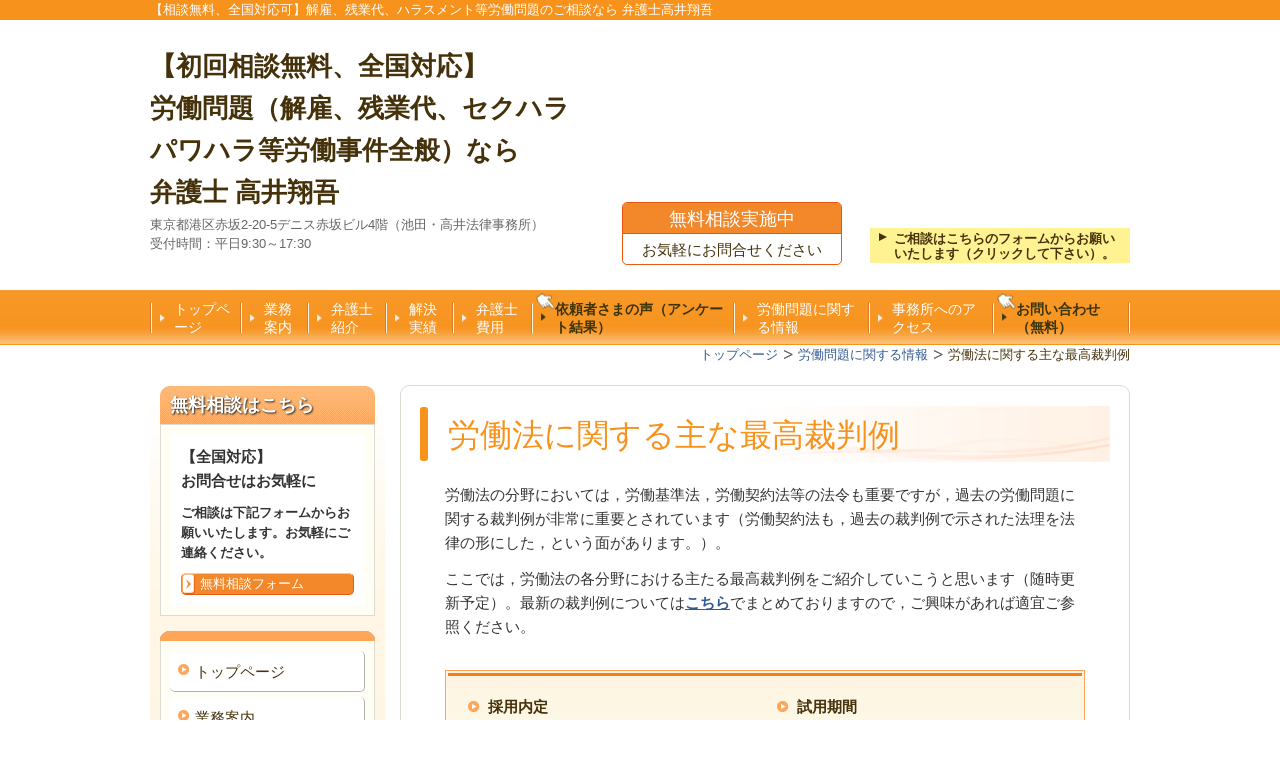

--- FILE ---
content_type: text/html; charset=utf-8
request_url: https://www.takai-lawyer.jp/15916654991155
body_size: 29843
content:
<!DOCTYPE html>
<?ra-page image-convert="no" g="SP" ?>
<html lang="ja" prefix="og: http://ogp.me/ns#">
<head>
<meta charset="UTF-8" />
<meta property="og:site_name" content="【全国対応可】解雇、残業代、ハラスメント等労働問題に対応　 弁護士高井翔吾" />
<meta property="og:type" content="article" />
<meta property="og:url" content="https://www.takai-lawyer.jp/15916654991155" />
<link rel="canonical" href="https://www.takai-lawyer.jp/15916654991155" />
<meta name="disparea" content="vga" />
<meta name="format-detection" content="telephone=no" />
<meta name="SKYPE_TOOLBAR" content="SKYPE_TOOLBAR_PARSER_COMPATIBLE" />
<title>労働法に関する主な最高裁判例 - 【全国対応可】解雇、残業代、ハラスメント等労働問題に対応　 弁護士高井翔吾</title>
<link rel="stylesheet" type="text/css" href="/cms/_master/common/css/normalize.css" />
<link rel="stylesheet" type="text/css" href="/cms/_master/common/css/bhsystem.css" />
<link rel="stylesheet" type="text/css" href="/_master/theme/A1-1c3-L25_v10/pc/layout.css" />
<link rel="stylesheet" type="text/css" href="/_master/theme/A1-1c3-L25_v10/pc/mod.css" />
<!-- Google tag (gtag.js) -->
<script async src="https://www.googletagmanager.com/gtag/js?id=G-F0MXWRR9HL"></script>
<script>
  window.dataLayer = window.dataLayer || [];
  function gtag(){dataLayer.push(arguments);}
  gtag('js', new Date());

  gtag('config', 'G-F0MXWRR9HL');
</script>
<script>
    (function() {
        var protocol = location.protocol;
        document.write('<script src="' + protocol + '//cdnjs.cloudflare.com/ajax/libs/modernizr/2.6.2/modernizr.min.js">\x3C/script>');
    }());
</script>
</head>
<body class="mod-body">
<div class="area-all">

<header class="area-header" data-cms-parts-group="">
<div class="area-header-inner">

</div>
<div class="area-header-inner2">
<div   data-parts-name="part-header-088_001 v7" class="mod-parts-sitename ex-style_01A1 ex-first-part"><div  class="mod-top-sitename"><p  class="mod-top-text-sitename">【相談無料、全国対応可】解雇、残業代、ハラスメント等労働問題のご相談なら 弁護士高井翔吾</p></div><div  class="mod-3col-sitename"><div  class="mod-3col-inner ex-first-child"><div  class="mod-title-sitename ex-first-child"><div  class="mod-title-inner2 ex-first-child"><p  class="mod-title-text-sitename ex-first-child"><span style="font-size:26px">【初回相談無料、全国対応】<br>労働問題（解雇、残業代、セクハラパワハラ等労働事件全般）なら<br><a href="/">弁護士&nbsp;高井翔吾</a></span></p></div></div><p  class="mod-address-sitename">東京都港区赤坂2-20-5デニス赤坂ビル4階（池田・高井法律事務所）</p><p  class="mod-address-sitename">受付時間：平日9:30～17:30<br>&nbsp;</p></div><div  class="mod-3col-inner2"><div  class="mod-set-toiawase2-sitename ex-first-child"><p  class="mod-box-inner ex-first-child">無料相談実施中</p><p  class="mod-box-inner2">お気軽にお問合せください</p></div></div><div  class="mod-3col-inner3"><div    class="mod-bnr3-sitename ex-first-child"><a href="/642882610"><div  class="mod-bnr-inner"><p><strong>ご相談はこちらのフォームからお願いいたします（クリックして下さい）。</strong></p></div></a></div></div></div></div>
<nav   data-parts-name="part-header-005 v7" class="ex-style_01A1 mod-gnav2"><div  class="mod-gnav-inner"><div  class="mod-gnav-inner2"><ul><li  class=""><span  class="mod-gnav-item"><a href="/">トップページ</a></span></li><li  class=""><span  class="mod-gnav-item"><a href="/303481744">業務案内</a></span></li><li  class=""><span  class="mod-gnav-item"><a href="/542337842">弁護士紹介</a></span></li><li  class=""><span  class="mod-gnav-item"><a href="/15332142163761">解決実績</a></span></li><li  class=""><span  class="mod-gnav-item"><a href="/760017038">弁護士費用</a></span></li><li class=" state-em"><span class="mod-gnav-item"><a href="/14290794619653">依頼者さまの声（アンケート結果）</a></span></li><li class=""><span class="mod-gnav-item"><a href="/971710016">労働問題に関する情報</a></span></li><li class=""><span class="mod-gnav-item"><a href="/14230417294573">事務所へのアクセス</a></span></li><li class=" state-em"><span class="mod-gnav-item"><a href="/642882610">お問い合わせ（無料）</a></span></li></ul></div></div></nav>
</div>
<div class="area-header-inner3">

</div>
<div class="area-header-inner4">
<div   data-parts-name="part-header-083 v5" class="ex-style_01A1 mod-part-topicpath-header"><div  class="mod-box-inner"><div   class="mod-set-topicpath-header"><div class="mod-topicpath" itemprop="itemListElement" itemscope itemtype="http://schema.org/ListItem"><a href="https://www.takai-lawyer.jp/" itemprop="item"><span itemprop="name">トップページ</span></a><meta itemprop="position" content="1" /></div><div class="mod-topicpath" itemprop="itemListElement" itemscope itemtype="http://schema.org/ListItem"><a href="https://www.takai-lawyer.jp/971710016" itemprop="item"><span itemprop="name">労働問題に関する情報</span></a><meta itemprop="position" content="2" /></div><div class="mod-topicpath" itemprop="itemListElement" itemscope itemtype="http://schema.org/ListItem"><em><span itemprop="name">労働法に関する主な最高裁判例</span></em><meta itemprop="position" content="3" /></div></div></div></div>
</div>
</header>


<div class="area-container">

<div class="area-main" data-cms-parts-group="">
<div class="area-main-inner">

</div>
<div class="area-main-inner2">
<div   data-parts-name="part-main-004 v8" class="ex-style_01A1 mod-box3 ex-first-part"><div  class="mod-box-inner"><div  class="mod-box-inner2"><div  class="mod-title3 ex-first-child"><div  class="mod-title3-inner ex-first-child"><p  class="mod-title3-inner2 ex-first-child"></p><h1  class="mod-title3-inner3">労働法に関する主な最高裁判例</h1></div></div></div></div></div>
<div    data-parts-name="part-main-234 v8" class="ex-style_l1A1 mod-box3"><div  class="mod-box-inner"><div  class="mod-box-inner2"><div       class="ex-first-child"><div class="step1 ex-first-child"><div  class="mod-box41 ex-first-child"><div  class="mod-rte17 ex-first-child"><p>労働法の分野においては，労働基準法，労働契約法等の法令も重要ですが，過去の労働問題に関する裁判例が非常に重要とされています（労働契約法も，過去の裁判例で示された法理を法律の形にした，という面があります。）。</p><p>ここでは，労働法の各分野における主たる最高裁判例をご紹介していこうと思います（随時更新予定）。最新の裁判例については<a href="http://www.takai-lawyer.jp/971710016"><u><strong>こちら</strong></u></a>でまとめておりますので，ご興味があれば適宜ご参照ください。</p></div></div></div></div></div></div></div>
<div    data-parts-name="part-main-288 v6" class="ex-style_01A1 ex-imgSize_2S mod-part-pic"><div  class="mod-box-inner"><div  class="mod-box-inner2"><div  class="mod-set-design3 ex-first-child"><div  class="mod-box-inner"><div  class="mod-box-inner2"><div  class="mod-2col-in1 ex-first-child"><div  class="mod-2col-wrap"><div  class="mod-2col-inner2"><div  class="mod-2col-inner2-2"><div   class="mod-set-step ex-first-child"><div class="step1 ex-first-child"><div  class="mod-2col50 ex-first-child"><div  class="mod-2col-inner ex-first-child"   data-height-group="288-1-1"><a href="/15916657844269"><div   class="mod-link_ver2 ex-first-child"    data-height-group="288-1-2"><p><strong>採用内定</strong></p></div></a></div><div  class="mod-2col-inner2"   data-height-group="288-1-3"><a href="/15916758609909"><div   class="mod-link_ver2 ex-first-child"    data-height-group="288-1-4"><p><strong>試用期間</strong></p></div></a></div></div></div><div class="step2"><div  class="mod-2col50 ex-first-child"><div  class="mod-2col-inner ex-first-child"   data-height-group="288-2-1"><a href="/15916813562330"><div   class="mod-link_ver2 ex-first-child"    data-height-group="288-2-2"><p><strong>就業規則の効力</strong></p></div></a></div><div  class="mod-2col-inner2"   data-height-group="288-2-3"><a href="/15928110550289"><div   class="mod-link_ver2 ex-first-child"    data-height-group="288-2-4"><p><strong>安全配慮義務</strong></p></div></a></div></div></div></div></div></div></div></div></div></div></div></div></div></div>
</div>
<div class="area-main-inner3">
<div   data-parts-name="part-main-169_002 v9" class="ex-style_a1A1 mod-box3"><div  class="mod-box-inner"><div  class="mod-box-inner2"><div  class="mod-box37 ex-first-child"><div  class="mod-box-inner"><div  class="mod-box-inner2"><div  class="mod-box40 ex-first-child"><div  class="mod-h_4_20 ex-first-child"><i  class="mod-icon_1"></i><div  class="mod-h_4-inner"><div  class="mod-h_4-inner3 ex-first-child"><h4  class="mod-h">本ホームページの執筆者</h4></div></div></div></div><div  class="mod-2col4"><div  class="mod-2col-wrap"><div  class="mod-2col-inner"><div  class="mod-2col-inner-2"><p  class="mod-image ex-first-child"><img   src="/_p/3493/images/pc/96ec39d1.jpg"></p><div  class="mod-h_5_22 ex-align-center"><i  class="mod-icon_1"></i><h5  class="mod-h">弁護士高井翔吾</h5></div></div></div><div  class="mod-2col-inner2"><div  class="mod-2col-inner2-2"><div   class="mod-table13 ex-first-child"><table><tbody><tr><th>事務所名</th><td>池田・高井法律事務所</td></tr><tr><th>代表者</th><td>弁護士　高井翔吾</td></tr><tr><th>住所</th><td>東京都港区赤坂2-20-5デニス赤坂4階</td></tr><tr><th>事務所HP</th><td><a href="https://www.i-t-laws.com/">https://www.i-t-laws.com/</a></td></tr></tbody></table></div><div  class="mod-rte5"><p>東京大学法学部、東京大学法科大学院卒。</p><p>2010年弁護士登録（東京弁護士会）。</p><p>迅速かつ丁寧な対応を心がけております。</p><p>出張も可能ですし、裁判でweb会議の利用が普及したこともあり、全国からのご依頼をいただいております。初回のお問合せは無料ですので、どんなことでもどうぞお気軽にご相談ください。</p></div><a href="/542337842"><div   class="mod-link13"><p><strong>弁護士紹介</strong></p></div></a><a href="/14290794619653"><div   class="mod-link"><p><strong>依頼者さまの声（アンケート結果）</strong></p></div></a></div></div></div></div></div></div></div></div></div></div>
<div   data-parts-name="part-main-271_002 v10" class="ex-style_t5A1 ex-imgSize_2S mod-box3"><div  class="mod-box-inner"><div  class="mod-box-inner2"><div  class="mod-box52 ex-first-child"><div  class="mod-box-inner"><div  class="mod-box-inner2"><div   class="mod-h_4_32 ex-first-child"><div  class="mod-h_4-inner"><div  class="mod-h_4-inner2"><i  class="mod-icon_1"></i><h4  class="mod-h">無料お問合せはこちら<br>（全国からのご相談に対応しております）</h4></div></div></div><div  class="mod-box53"><div  class="mod-box-inner"><div  class="mod-2col42 ex-first-child"><div  class="mod-2col-wrap"><div  class="mod-2col-inner2"><div  class="mod-2col-inner2-2"><div  class="mod-rte35 ex-first-child"><p>まずはお気軽にご相談下さい。具体的なご相談は下記フォームからお願いいたします。</p></div><div    class="mod-bnr33"><a href="/642882610"><div  class="mod-bnr-inner"><p><strong><u>無料お問合せフォーム</u></strong></p></div></a></div></div></div></div></div></div></div></div></div></div></div></div></div>
</div>
<div class="area-main-inner4">

</div>
</div>

<div class="area-side-left" data-cms-parts-group="">
<div class="area-side-left-inner">
<div    data-parts-name="part-side-016_002 v7" class="ex-style_t2A1 mod-box4 ex-first-part"><div  class="mod-box-inner"><div  class="mod-box-inner2"><div  class="mod-label2 ex-first-child"><div  class="mod-label-inner"><h4  class="mod-h">無料相談はこちら</h4></div></div><div  class="mod-box12"><div  class="mod-box-inner"><p  class="mod-text18 ex-first-child">【全国対応】<br>お問合せはお気軽に</p><p  class="mod-text3"><strong>ご相談は下記フォームからお願いいたします。お気軽にご連絡ください。</strong></p><div class="mod-box13"><div class="step1 ex-first-child"></div></div><div   class="mod-bnr11"><a href="/642882610"><div  class="mod-bnr-inner"><p>無料相談フォーム</p></div></a></div></div></div></div></div></div>
<div   data-parts-name="part-side-018 v8" class="ex-style_01A1 mod-side-menu-box mod-margin1"><div  class="mod-side-menu-box-inner"><div  class="mod-side-menu-box-inner2"><div  class="mod-side-menu-box-h ex-first-child"></div><div  class="mod-side-menu"><div class="mod-side-menu-list" data-cms-editable="sidemenu"><ul><li><span class="mod-side-menu-item "><a href="/">トップページ</a></span></li><li><span class="mod-side-menu-item "><a href="/303481744">業務案内</a></span><div class="mod-side-menu-list"><ul><li><span class="mod-side-menu-item "><a href="/14230374329624">解雇・リストラ（整理解雇）</a></span></li><li><span class="mod-side-menu-item "><a href="/994604429">定年後の再雇用</a></span></li><li><span class="mod-side-menu-item "><a href="/927501253">パワハラ</a></span></li><li><span class="mod-side-menu-item "><a href="/14230374202678">セクハラ</a></span></li><li><span class="mod-side-menu-item "><a href="/48685244">退職金</a></span></li><li><span class="mod-side-menu-item "><a href="/14230362732414">残業代</a></span></li></ul></div></li><li><span class="mod-side-menu-item "><a href="/542337842">弁護士紹介</a></span></li><li><span class="mod-side-menu-item "><a href="/15332142163761">解決実績</a></span></li><li><span class="mod-side-menu-item "><a href="/760017038">弁護士費用</a></span></li><li><span class="mod-side-menu-item "><a href="/14290794619653">依頼者さまの声（アンケート結果）</a></span></li><li><span class="mod-side-menu-item "><a href="/672842592">よくあるご質問</a></span></li><li><span class="mod-side-menu-item "><a href="/642882610">無料相談はこちらから（無料相談フォーム）</a></span></li><li><span class="mod-side-menu-item "><a href="/971710016">労働問題に関する情報</a></span><div class="mod-side-menu-list"><ul><li><span class="mod-side-menu-item "><a href="/15947831657082">労働災害（労災）の裁判例②</a></span><div class="mod-side-menu-list"><ul><li><span class="mod-side-menu-item "><a href="/14238913918576">労働災害（労災）の裁判例①</a></span></li></ul></div></li><li><span class="mod-side-menu-item "><a href="/14251023990752">セクシャル・ハラスメント（セクハラ）の裁判例</a></span></li><li><span class="mod-side-menu-item "><a href="/14254301525061">降格処分の裁判例</a></span></li><li><span class="mod-side-menu-item "><a href="/14268187016703">雇止め（有期労働契約の打ち切り）その他労働契約の終了に関する裁判例</a></span></li><li><span class="mod-side-menu-item "><a href="/14277111368632">退職金の裁判例</a></span></li><li><span class="mod-side-menu-item "><a href="/14280310705847">懲戒処分の裁判例</a></span></li><li><span class="mod-side-menu-item "><a href="/14284760224532">休職処分の裁判例</a></span></li><li><span class="mod-side-menu-item "><a href="/14291517846568">労働組合の裁判例</a></span></li><li><span class="mod-side-menu-item "><a href="/14297699155273">配転（配置転換）の裁判例</a></span></li><li><span class="mod-side-menu-item "><a href="/14305684553968">安全配慮義務の裁判例</a></span></li><li><span class="mod-side-menu-item "><a href="/14325278095538">自主退職の裁判例</a></span></li><li><span class="mod-side-menu-item "><a href="/14309917638126">パワー・ハラスメント（パワハラ）の裁判例</a></span></li><li><span class="mod-side-menu-item "><a href="/16244212036326">解雇（普通解雇、諭旨解雇、懲戒解雇等）の裁判例</a></span><div class="mod-side-menu-list"><ul><li><span class="mod-side-menu-item "><a href="/15511592564670">解雇（普通解雇、諭旨解雇、懲戒解雇等）の裁判例　バックナンバー③</a></span></li><li><span class="mod-side-menu-item "><a href="/14966376766854">解雇（普通解雇、諭旨解雇、懲戒解雇等）の裁判例　バックナンバー②</a></span></li><li><span class="mod-side-menu-item "><a href="/14314830182200">解雇（普通解雇、諭旨解雇、懲戒解雇等）の裁判例　バックナンバー①</a></span></li></ul></div></li><li><span class="mod-side-menu-item "><a href="/14343722247172">整理解雇（リストラ）の裁判例</a></span></li><li><span class="mod-side-menu-item "><a href="/14351375561642">内部告発の裁判例</a></span></li><li><span class="mod-side-menu-item "><a href="/16141508595610">労働時間の裁判例</a></span><div class="mod-side-menu-list"><ul><li><span class="mod-side-menu-item "><a href="/14381658659839">労働時間の裁判例　バックナンバー①</a></span></li></ul></div></li><li><span class="mod-side-menu-item "><a href="/14383248286587">年次有給休暇（年休）の裁判例</a></span></li><li><span class="mod-side-menu-item "><a href="/14391723175046">機密保持義務、守秘義務に関する裁判例</a></span></li><li><span class="mod-side-menu-item "><a href="/14418849102047">管轄（どこの裁判所で裁判をできるか）の裁判例</a></span></li><li><span class="mod-side-menu-item "><a href="/14442739162965">産休・育休に関する裁判例</a></span></li><li><span class="mod-side-menu-item "><a href="/14507899081585">従業員の義務に関する裁判例</a></span></li><li><span class="mod-side-menu-item "><a href="/14562246824790">「労働者」性に関する裁判例</a></span></li><li><span class="mod-side-menu-item "><a href="/14595878047017">偽装請負に関する裁判例</a></span></li><li><span class="mod-side-menu-item "><a href="/14600171406794">競業避止義務に関する裁判例</a></span></li><li><span class="mod-side-menu-item "><a href="/14627846299492">退職勧奨、退職合意に関する裁判例</a></span></li><li><span class="mod-side-menu-item "><a href="/14642424313756">減給に関する裁判例</a></span></li><li><span class="mod-side-menu-item "><a href="/14734964809206">出向に関する裁判例</a></span></li><li><span class="mod-side-menu-item "><a href="/15668025708426">残業代に関する裁判例</a></span><div class="mod-side-menu-list"><ul><li><span class="mod-side-menu-item "><a href="/14931170557259">残業代に関する裁判例　バックナンバー①</a></span></li></ul></div></li><li><span class="mod-side-menu-item "><a href="/15807109699054">定年後の再雇用に関する裁判例</a></span><div class="mod-side-menu-list"><ul><li><span class="mod-side-menu-item "><a href="/15326613978623">定年後の再雇用に関する裁判例　バックナンバー①</a></span></li></ul></div></li><li><span class="mod-side-menu-item "><a href="/15344958583423">就業規則の変更に関する裁判例</a></span></li><li><span class="mod-side-menu-item "><a href="/15447717949517">労働契約の内容に関する裁判例</a></span></li><li><span class="mod-side-menu-item "><a href="/15693043531553">正社員との雇用条件の差異に関する裁判例</a></span></li><li><span class="mod-side-menu-item "><a href="/15816638573651">アカデミック・ハラスメントに関する裁判例</a></span></li><li><span class="mod-side-menu-item "><a href="/16430039767248">採用内定に関する裁判例</a></span></li><li><span class="mod-side-menu-item "><a href="/14614765819195">その他の裁判例</a></span></li><li><span class="mod-side-menu-item "><a href="/15305924097569">不当解雇を争う場合の流れ・ポイント（交渉→労働審判→訴訟）</a></span><div class="mod-side-menu-list"><ul><li><span class="mod-side-menu-item "><a href="/15305909766395">①まず、会社側が解雇を主張しているのか否か</a></span></li><li><span class="mod-side-menu-item "><a href="/15305956159277">②会社側が解雇を主張する場合（解雇を争う意思を明確にし，解雇理由証明書の交付を請求する）</a></span></li><li><span class="mod-side-menu-item "><a href="/15307742081630">③会社側が主張する解雇理由について検討する</a></span></li><li><span class="mod-side-menu-item "><a href="/15308571786549">④会社側との裁判外交渉</a></span></li><li><span class="mod-side-menu-item "><a href="/15308591386979">⑤裁判手続（民事訴訟・労働審判など）の選択</a></span></li><li><span class="mod-side-menu-item "><a href="/15311211933696">⑥（労働審判の場合）申立書の作成</a></span></li><li><span class="mod-side-menu-item "><a href="/15311901369589">⑦（労働審判の場合）答弁書の検討</a></span></li><li><span class="mod-side-menu-item "><a href="/15312718688739">⑧（労働審判の場合）第１回期日</a></span></li><li><span class="mod-side-menu-item "><a href="/15314719582429">⑨（労働審判の場合）第２回期日、第３回期日</a></span></li><li><span class="mod-side-menu-item "><a href="/15318943041442">⑩（民事訴訟の場合）主張立証⇒和解協議⇒判決</a></span></li></ul></div></li><li><span class="mod-side-menu-item "><a href="/16472263149054">普通解雇について、解雇事由の類型による主張立証のポイント</a></span></li><li><span class="mod-side-menu-item "><a href="/16606275461954">解雇事案における生活費の確保</a></span></li><li><span class="mod-side-menu-item "><a href="/790644838">リストラ（整理解雇）の４つのポイント</a></span></li><li><span class="mod-side-menu-item "><a href="/15864213630141">【ご参考】新型コロナウイルスに伴う解雇（リストラ）について</a></span></li><li><span class="mod-side-menu-item "><a href="/14875676209659">セクハラ・パワハラを争う場合のポイント</a></span></li><li><span class="mod-side-menu-item "><a href="/15323988521529">近時の裁判例におけるセクハラ慰謝料の金額</a></span></li><li><span class="mod-side-menu-item "><a href="/402332463">未払い残業代を請求するには</a></span></li><li><span class="mod-side-menu-item state-current"><a href="/15916654991155">労働法に関する主な最高裁判例</a></span><div class="mod-side-menu-list"><ul><li><span class="mod-side-menu-item "><a href="/15916657844269">採用内定に関する最高裁判例</a></span></li><li><span class="mod-side-menu-item "><a href="/15916758609909">試用期間に関する最高裁判例</a></span></li><li><span class="mod-side-menu-item "><a href="/15916813562330">就業規則の効力に関する最高裁判例</a></span></li><li><span class="mod-side-menu-item "><a href="/15928110550289">安全配慮義務に関する最高裁判例</a></span></li></ul></div></li><li><span class="mod-side-menu-item "><a href="/15326589989175">「定年後の再雇用に関する法律問題」への取組み</a></span><div class="mod-side-menu-list"><ul><li><span class="mod-side-menu-item "><a href="/15329252436733">高年齢者雇用安定法をめぐる実務の現状</a></span></li></ul></div></li></ul></div></li><li><span class="mod-side-menu-item "><a href="/17395122838851">労働審判期日における対応のポイント</a></span></li><li><span class="mod-side-menu-item "><a href="/16312409656037">会社側から見る、労働問題対応のポイント（主に解雇とハラスメント事案について）</a></span><div class="mod-side-menu-list"><ul><li><span class="mod-side-menu-item "><a href="/16787780397028">会社側から見た、解雇事案について</a></span></li><li><span class="mod-side-menu-item "><a href="/16787790513474">会社側から見た、ハラスメント事案について</a></span></li></ul></div></li><li><span class="mod-side-menu-item "><a href="/17391504352149">社会保険労務士の先生方へ（顧問先様における労務トラブルの無料相談）</a></span></li><li><span class="mod-side-menu-item "><a href="/14485128659046">企業様向け社員研修・セミナー講師のご案内</a></span></li><li><span class="mod-side-menu-item "><a href="/14230417294573">事務所へのアクセス</a></span></li><li><span class="mod-side-menu-item "><a href="/14670785057959">お知らせ</a></span></li><li><span class="mod-side-menu-item "><a href="/14962190416571">免責事項</a></span></li><li><span class="mod-side-menu-item "><a href="/14962191970392">プライバシーポリシー</a></span></li></ul></div></div><div  class="mod-side-menu-box-b"></div></div></div></div>
<div    data-parts-name="part-side-027 v8" class="ex-style_01A1 mod-box50 mod-margin1"><div    class="ex-first-child"><div class="step1 ex-first-child"><div   class="mod-bnr31 ex-first-child"><a href="/642882610"><div  class="mod-bnr-inner"><p>無料相談（Zoom等を活用し全国からのご依頼に対応）</p></div></a></div></div></div></div>
</div>
<div class="area-side-left-inner2">

</div>
<div class="area-side-left-inner3">

</div>
<div class="area-side-left-inner4">

</div>
</div>

</div>


<footer class="area-footer" data-cms-parts-group="">
<div class="area-footer-inner">

</div>
<div class="area-footer-inner2">

</div>
<div class="area-footer-inner3">

</div>
<div class="area-footer-inner4">
<nav   data-parts-name="part-footer-038 v8" class="mod-set-navi-footer ex-first-part ex-style_02A1"><div  class="mod-set-navi-inner"><div  class="mod-navi-footer"><ul><li  class=""><span  class="mod-gnav-item"><a href="/">トップページ</a></span></li><li  class=""><span  class="mod-gnav-item"><a href="/303481744">業務案内</a></span></li><li  class=""><span  class="mod-gnav-item"><a href="/760017038">弁護士費用</a></span></li><li  class=""><span  class="mod-gnav-item"><a href="/542337842">弁護士紹介</a></span></li><li  class=""><span  class="mod-gnav-item"><a href="/672842592">よくあるご質問</a></span></li><li  class=""><span  class="mod-gnav-item"><a href="/642882610">無料相談</a></span></li><li class=""><span class="mod-gnav-item"><a href="/971710016">労働法お役立ち情報</a></span></li><li class=""><span class="mod-gnav-item"><a href="/14230417294573">事務所へのアクセス</a></span></li></ul></div></div></nav>
<div   data-parts-name="part-footer-037_002 v7" class="ex-style_01A1 mod-set-company-footer"><div  class="mod-box-inner ex-first-child"><div  class="mod-box-footer ex-first-child"><div  class="mod-2col-footer"><div  class="mod-2col-inner"><div  class="mod-title-footer ex-first-child"><div  class="mod-title-inner2"><p  class="mod-title-inner3">【全国対応、相談無料】<br>解雇、残業代、ハラスメント等の労働事件全般に対応</p><p  class="mod-title-inner4">弁護士&nbsp;高井翔吾</p></div></div><p  class="mod-text-title-footer">東京都港区赤坂2-20-5デニス赤坂4階</p><p  class="mod-text-footer">銀座線・溜池山王駅、千代田線・赤坂駅、南北線・六本木一丁目駅からいずれも徒歩5分<br><a href="http://www.takai-lawyer.jp/14962190416571">＞免責事項</a><br><a href="http://www.takai-lawyer.jp/14962191970392">＞プライバシーポリシー</a></p></div><div  class="mod-2col-inner2"><div  class="mod-2col-table-footer ex-first-child"><div  class="mod-2col-inner"><p   class="mod-text-footer ex-first-child">●営業時間<br>平日9:30～17：30</p><p  class="mod-text-footer"></p><p  class="mod-text-footer">●主な業務内容<br>労働事件全般に関するご相談</p></div><div  class="mod-2col-inner2"><p   class="mod-text-kyocho-footer ex-first-child"><span style="font-size:12px">ご相談は下記フォームからお願いいたします。</span></p><div    class="mod-bnr-footer"><a href="/642882610"><div  class="mod-bnr-inner"><p>無料相談はこちら</p></div></a></div></div></div></div></div></div></div></div>
<div   data-parts-name="part-footer-006 v7" class="ex-style_01A1 mod-box22"><div  class="mod-box-inner"><div  class="mod-box25"><p  class="mod-text17">(c)&nbsp;池田・高井法律事務所</p></div></div></div>
</div>
</footer>

</div>
<div data-parts-name="part-footer-027" class="mod-box22">
<div class="mod-box25">
<p class="mod-login">
<a href="https://www.akibare-hp.com/startpage/auth/sign_in" rel="nofollow" target="_blank">ログイン（あきばれホームページ）</a>
</p>
</div>
</div>





<!-- Piwik -->
<script type="text/javascript">
var pkBaseURL = (("https:" == document.location.protocol) ? "https://stats.wms-analytics.net/" : "http://stats.wms-analytics.net/");
document.write(unescape("%3Cscript src='" + pkBaseURL + "piwik.js' type='text/javascript'%3E%3C/script%3E"));
</script><script type="text/javascript">
try {
var piwikTracker = Piwik.getTracker(pkBaseURL + "piwik.php", 18479);
piwikTracker.trackPageView();
piwikTracker.enableLinkTracking();
} catch( err ) {}
</script><noscript><p><img src="http://stats.wms-analytics.net/piwik.php?idsite=18479" style="border:0" alt="" /></p></noscript>
<!-- End Piwik Tracking Code -->


<script>
  (function() {
    var protocol = location.protocol;
    document.write('<script src="' + protocol + '//ajax.googleapis.com/ajax/libs/jquery/1.9.1/jquery.min.js">\x3C/script>');
  }());
</script>
<script src="/cms/_master/common/js/form.js"></script>
<script src="/cms/_master/common/js/pc.js"></script>
<script src="/cms/_master/common/js/pc2.js"></script>

</body>
</html>


--- FILE ---
content_type: text/css
request_url: https://www.takai-lawyer.jp/_master/theme/A1-1c3-L25_v10/pc/mod-blessed6.css?z=1429001992622
body_size: 25431
content:
.mod-side-menu-box.ex-style_02C1 .mod-side-menu>.mod-side-menu-list>ul:after,.mod-side-menu-box.ex-style_02B1 .mod-side-menu>.mod-side-menu-list>ul:after,.mod-side-menu-box.ex-style_02A1 .mod-side-menu>.mod-side-menu-list>ul:after{display:block;content:"";height:1px;margin-top:-1px;background-color:#fff}.mod-side-menu-box.ex-style_02C1 .mod-side-menu>.mod-side-menu-list>ul>li,.mod-side-menu-box.ex-style_02B1 .mod-side-menu>.mod-side-menu-list>ul>li,.mod-side-menu-box.ex-style_02A1 .mod-side-menu>.mod-side-menu-list>ul>li{margin:0 10px;font-size:14px}.mod-side-menu-box.ex-style_02C1 .mod-side-menu>.mod-side-menu-list>ul>li>.mod-side-menu-item:first-child,.mod-side-menu-box.ex-style_02B1 .mod-side-menu>.mod-side-menu-list>ul>li>.mod-side-menu-item:first-child,.mod-side-menu-box.ex-style_02A1 .mod-side-menu>.mod-side-menu-list>ul>li>.mod-side-menu-item:first-child{border-top:1px solid #fff}.mod-side-menu-box.ex-style_02C1 .mod-side-menu>.mod-side-menu-list>ul>li>.mod-side-menu-item,.mod-side-menu-box.ex-style_02B1 .mod-side-menu>.mod-side-menu-list>ul>li>.mod-side-menu-item,.mod-side-menu-box.ex-style_02A1 .mod-side-menu>.mod-side-menu-list>ul>li>.mod-side-menu-item{padding:0 10px 0 25px;background-position:8px 18px;border-right:0 none transparent;border-bottom:1px dotted #d6c095;-o-border-radius:0px;border-radius:0px;color:#44320c;background-image:url("img/mod-side-menu-box/bg04_6.png");background-color:#fff}.mod-side-menu-box.ex-style_02C1 .mod-side-menu>.mod-side-menu-list>ul>li>.mod-side-menu-item a,.mod-side-menu-box.ex-style_02B1 .mod-side-menu>.mod-side-menu-list>ul>li>.mod-side-menu-item a,.mod-side-menu-box.ex-style_02A1 .mod-side-menu>.mod-side-menu-list>ul>li>.mod-side-menu-item a{color:#44320c}.mod-side-menu-box.ex-style_02C1 .mod-side-menu>.mod-side-menu-list>ul>li>.mod-side-menu-item a:before,.mod-side-menu-box.ex-style_02B1 .mod-side-menu>.mod-side-menu-list>ul>li>.mod-side-menu-item a:before,.mod-side-menu-box.ex-style_02A1 .mod-side-menu>.mod-side-menu-list>ul>li>.mod-side-menu-item a:before{margin-top:10px;padding-top:3px;content:"";display:block}.mod-side-menu-box.ex-style_02C1 .mod-side-menu>.mod-side-menu-list>ul>li>.mod-side-menu-item a:after,.mod-side-menu-box.ex-style_02B1 .mod-side-menu>.mod-side-menu-list>ul>li>.mod-side-menu-item a:after,.mod-side-menu-box.ex-style_02A1 .mod-side-menu>.mod-side-menu-list>ul>li>.mod-side-menu-item a:after{margin-bottom:10px;padding-bottom:4px;content:"";display:block}.mod-side-menu-box.ex-style_02C1 .mod-side-menu>.mod-side-menu-list>ul>li>.mod-side-menu-item a:hover,.mod-side-menu-box.ex-style_02B1 .mod-side-menu>.mod-side-menu-list>ul>li>.mod-side-menu-item a:hover,.mod-side-menu-box.ex-style_02A1 .mod-side-menu>.mod-side-menu-list>ul>li>.mod-side-menu-item a:hover{margin:0 -10px 0 -25px;padding:0 10px 0 25px;background-position:8px 8px;border-top:0 none transparent;border-left:0 none transparent;-o-border-radius:0px;border-radius:0px;color:#44320c;background-color:#ffcda2;background-image:url("img/mod-side-menu-box/bg05_6.png")}.mod-side-menu-box.ex-style_02C1 .mod-side-menu>.mod-side-menu-list>ul>li>.mod-side-menu-item span,.mod-side-menu-box.ex-style_02B1 .mod-side-menu>.mod-side-menu-list>ul>li>.mod-side-menu-item span,.mod-side-menu-box.ex-style_02A1 .mod-side-menu>.mod-side-menu-list>ul>li>.mod-side-menu-item span{display:block;width:auto;-moz-box-sizing:border-box;box-sizing:border-box}.mod-side-menu-box.ex-style_02C1 .mod-side-menu>.mod-side-menu-list>ul>li>.mod-side-menu-item span:before,.mod-side-menu-box.ex-style_02B1 .mod-side-menu>.mod-side-menu-list>ul>li>.mod-side-menu-item span:before,.mod-side-menu-box.ex-style_02A1 .mod-side-menu>.mod-side-menu-list>ul>li>.mod-side-menu-item span:before{margin-top:10px;padding-top:3px;content:"";display:block}.mod-side-menu-box.ex-style_02C1 .mod-side-menu>.mod-side-menu-list>ul>li>.mod-side-menu-item span:after,.mod-side-menu-box.ex-style_02B1 .mod-side-menu>.mod-side-menu-list>ul>li>.mod-side-menu-item span:after,.mod-side-menu-box.ex-style_02A1 .mod-side-menu>.mod-side-menu-list>ul>li>.mod-side-menu-item span:after{margin-bottom:10px;padding-bottom:4px;content:"";display:block}.mod-side-menu-box.ex-style_02C1 .mod-side-menu>.mod-side-menu-list>ul>li>.mod-side-menu-item span:hover,.mod-side-menu-box.ex-style_02B1 .mod-side-menu>.mod-side-menu-list>ul>li>.mod-side-menu-item span:hover,.mod-side-menu-box.ex-style_02A1 .mod-side-menu>.mod-side-menu-list>ul>li>.mod-side-menu-item span:hover{margin:0 -10px 0 -25px;padding:0 10px 0 25px;background-position:8px 8px;border-top:0 none transparent;border-left:0 none transparent;-o-border-radius:0px;border-radius:0px;color:#44320c;background-color:transparent;background-image:url("img/mod-side-menu-box/bg04_6.png");background-repeat:no-repeat}.mod-side-menu-box.ex-style_02C1 .mod-side-menu>.mod-side-menu-list>ul>li>.mod-side-menu-item.state-current,.mod-side-menu-box.ex-style_02B1 .mod-side-menu>.mod-side-menu-list>ul>li>.mod-side-menu-item.state-current,.mod-side-menu-box.ex-style_02A1 .mod-side-menu>.mod-side-menu-list>ul>li>.mod-side-menu-item.state-current{background-image:url("img/mod-side-menu-box/bg05_6.png");background-color:transparent;border-top:1px solid #fff;border-left:0 none transparent;border-bottom:1px dotted #d6c095;border-right:none}.mod-side-menu-box.ex-style_02C1 .mod-side-menu>.mod-side-menu-list>ul>li>.mod-side-menu-item.state-current:hover,.mod-side-menu-box.ex-style_02B1 .mod-side-menu>.mod-side-menu-list>ul>li>.mod-side-menu-item.state-current:hover,.mod-side-menu-box.ex-style_02A1 .mod-side-menu>.mod-side-menu-list>ul>li>.mod-side-menu-item.state-current:hover{background-image:url("img/mod-side-menu-box/bg05_6.png")}.mod-side-menu-box.ex-style_02C1 .mod-side-menu>.mod-side-menu-list>ul>li>.mod-side-menu-item.state-current span,.mod-side-menu-box.ex-style_02C1 .mod-side-menu>.mod-side-menu-list>ul>li>.mod-side-menu-item.state-current a,.mod-side-menu-box.ex-style_02B1 .mod-side-menu>.mod-side-menu-list>ul>li>.mod-side-menu-item.state-current span,.mod-side-menu-box.ex-style_02B1 .mod-side-menu>.mod-side-menu-list>ul>li>.mod-side-menu-item.state-current a,.mod-side-menu-box.ex-style_02A1 .mod-side-menu>.mod-side-menu-list>ul>li>.mod-side-menu-item.state-current span,.mod-side-menu-box.ex-style_02A1 .mod-side-menu>.mod-side-menu-list>ul>li>.mod-side-menu-item.state-current a{display:block;margin:0 -10px 0 -25px;padding:0 10px 0 25px;background-position:8px 8px;background-image:url("img/mod-side-menu-box/bg05_6.png");background-color:#ff9547;background-repeat:no-repeat}.mod-side-menu-box.ex-style_02C1 .mod-side-menu>.mod-side-menu-list>ul>li>.mod-side-menu-item.state-current a,.mod-side-menu-box.ex-style_02B1 .mod-side-menu>.mod-side-menu-list>ul>li>.mod-side-menu-item.state-current a,.mod-side-menu-box.ex-style_02A1 .mod-side-menu>.mod-side-menu-list>ul>li>.mod-side-menu-item.state-current a{color:#fff}.mod-side-menu-box.ex-style_02C1 .mod-side-menu>.mod-side-menu-list>ul>li>.mod-side-menu-item.state-current a:hover,.mod-side-menu-box.ex-style_02B1 .mod-side-menu>.mod-side-menu-list>ul>li>.mod-side-menu-item.state-current a:hover,.mod-side-menu-box.ex-style_02A1 .mod-side-menu>.mod-side-menu-list>ul>li>.mod-side-menu-item.state-current a:hover{color:#44320c;background-color:#ffcda2}.mod-side-menu-box.ex-style_02C1 .mod-side-menu>.mod-side-menu-list>ul>li>.mod-side-menu-list>ul>li,.mod-side-menu-box.ex-style_02B1 .mod-side-menu>.mod-side-menu-list>ul>li>.mod-side-menu-list>ul>li,.mod-side-menu-box.ex-style_02A1 .mod-side-menu>.mod-side-menu-list>ul>li>.mod-side-menu-list>ul>li{border-bottom:0 none transparent;margin-bottom:0}.mod-side-menu-box.ex-style_02C1 .mod-side-menu>.mod-side-menu-list>ul>li>.mod-side-menu-list>ul>li>.mod-side-menu-item,.mod-side-menu-box.ex-style_02B1 .mod-side-menu>.mod-side-menu-list>ul>li>.mod-side-menu-list>ul>li>.mod-side-menu-item,.mod-side-menu-box.ex-style_02A1 .mod-side-menu>.mod-side-menu-list>ul>li>.mod-side-menu-list>ul>li>.mod-side-menu-item{padding:0 10px 0 11px;background-position:0 8px;border-bottom:1px dotted #d6c095;margin-left:20px;color:#44320c;background-image:url("img/mod-side-menu-box/bg06_6.png")}.mod-side-menu-box.ex-style_02C1 .mod-side-menu>.mod-side-menu-list>ul>li>.mod-side-menu-list>ul>li>.mod-side-menu-item span:before,.mod-side-menu-box.ex-style_02C1 .mod-side-menu>.mod-side-menu-list>ul>li>.mod-side-menu-list>ul>li>.mod-side-menu-item a:before,.mod-side-menu-box.ex-style_02B1 .mod-side-menu>.mod-side-menu-list>ul>li>.mod-side-menu-list>ul>li>.mod-side-menu-item span:before,.mod-side-menu-box.ex-style_02B1 .mod-side-menu>.mod-side-menu-list>ul>li>.mod-side-menu-list>ul>li>.mod-side-menu-item a:before,.mod-side-menu-box.ex-style_02A1 .mod-side-menu>.mod-side-menu-list>ul>li>.mod-side-menu-list>ul>li>.mod-side-menu-item span:before,.mod-side-menu-box.ex-style_02A1 .mod-side-menu>.mod-side-menu-list>ul>li>.mod-side-menu-list>ul>li>.mod-side-menu-item a:before{margin-top:10px;content:"";display:block}.mod-side-menu-box.ex-style_02C1 .mod-side-menu>.mod-side-menu-list>ul>li>.mod-side-menu-list>ul>li>.mod-side-menu-item span:after,.mod-side-menu-box.ex-style_02C1 .mod-side-menu>.mod-side-menu-list>ul>li>.mod-side-menu-list>ul>li>.mod-side-menu-item a:after,.mod-side-menu-box.ex-style_02B1 .mod-side-menu>.mod-side-menu-list>ul>li>.mod-side-menu-list>ul>li>.mod-side-menu-item span:after,.mod-side-menu-box.ex-style_02B1 .mod-side-menu>.mod-side-menu-list>ul>li>.mod-side-menu-list>ul>li>.mod-side-menu-item a:after,.mod-side-menu-box.ex-style_02A1 .mod-side-menu>.mod-side-menu-list>ul>li>.mod-side-menu-list>ul>li>.mod-side-menu-item span:after,.mod-side-menu-box.ex-style_02A1 .mod-side-menu>.mod-side-menu-list>ul>li>.mod-side-menu-list>ul>li>.mod-side-menu-item a:after{margin-bottom:10px;content:"";display:block}.mod-side-menu-box.ex-style_02C1 .mod-side-menu>.mod-side-menu-list>ul>li>.mod-side-menu-list>ul>li>.mod-side-menu-item a,.mod-side-menu-box.ex-style_02B1 .mod-side-menu>.mod-side-menu-list>ul>li>.mod-side-menu-list>ul>li>.mod-side-menu-item a,.mod-side-menu-box.ex-style_02A1 .mod-side-menu>.mod-side-menu-list>ul>li>.mod-side-menu-list>ul>li>.mod-side-menu-item a{color:#44320c}.mod-side-menu-box.ex-style_02C1 .mod-side-menu>.mod-side-menu-list>ul>li>.mod-side-menu-list>ul>li>.mod-side-menu-item a:hover,.mod-side-menu-box.ex-style_02B1 .mod-side-menu>.mod-side-menu-list>ul>li>.mod-side-menu-list>ul>li>.mod-side-menu-item a:hover,.mod-side-menu-box.ex-style_02A1 .mod-side-menu>.mod-side-menu-list>ul>li>.mod-side-menu-list>ul>li>.mod-side-menu-item a:hover{text-decoration:underline}.mod-side-menu-box.ex-style_02C1 .mod-side-menu>.mod-side-menu-list>ul>li>.mod-side-menu-list>ul>li>.mod-side-menu-item.state-current,.mod-side-menu-box.ex-style_02B1 .mod-side-menu>.mod-side-menu-list>ul>li>.mod-side-menu-list>ul>li>.mod-side-menu-item.state-current,.mod-side-menu-box.ex-style_02A1 .mod-side-menu>.mod-side-menu-list>ul>li>.mod-side-menu-list>ul>li>.mod-side-menu-item.state-current{color:#e24a00}.mod-side-menu-box.ex-style_02C1 .mod-side-menu>.mod-side-menu-list>ul>li>.mod-side-menu-list>ul>li>.mod-side-menu-item.state-current a,.mod-side-menu-box.ex-style_02B1 .mod-side-menu>.mod-side-menu-list>ul>li>.mod-side-menu-list>ul>li>.mod-side-menu-item.state-current a,.mod-side-menu-box.ex-style_02A1 .mod-side-menu>.mod-side-menu-list>ul>li>.mod-side-menu-list>ul>li>.mod-side-menu-item.state-current a{color:#e24a00;font-weight:bold}.mod-side-menu-box.ex-style_02C1 .mod-side-menu>.mod-side-menu-list>ul>li>.mod-side-menu-list>ul>li>.mod-side-menu-item.state-current a:hover,.mod-side-menu-box.ex-style_02B1 .mod-side-menu>.mod-side-menu-list>ul>li>.mod-side-menu-list>ul>li>.mod-side-menu-item.state-current a:hover,.mod-side-menu-box.ex-style_02A1 .mod-side-menu>.mod-side-menu-list>ul>li>.mod-side-menu-list>ul>li>.mod-side-menu-item.state-current a:hover{text-decoration:underline}.mod-side-menu-box.ex-style_02C1 .mod-side-menu>.mod-side-menu-list>ul>li>.mod-side-menu-list>ul>li>.mod-side-menu-list,.mod-side-menu-box.ex-style_02B1 .mod-side-menu>.mod-side-menu-list>ul>li>.mod-side-menu-list>ul>li>.mod-side-menu-list,.mod-side-menu-box.ex-style_02A1 .mod-side-menu>.mod-side-menu-list>ul>li>.mod-side-menu-list>ul>li>.mod-side-menu-list{margin-left:20px;border-bottom:1px dotted #d6c095}.mod-side-menu-box.ex-style_02C1 .mod-side-menu>.mod-side-menu-list>ul>li>.mod-side-menu-list>ul>li>.mod-side-menu-list>ul>li>.mod-side-menu-item,.mod-side-menu-box.ex-style_02B1 .mod-side-menu>.mod-side-menu-list>ul>li>.mod-side-menu-list>ul>li>.mod-side-menu-list>ul>li>.mod-side-menu-item,.mod-side-menu-box.ex-style_02A1 .mod-side-menu>.mod-side-menu-list>ul>li>.mod-side-menu-list>ul>li>.mod-side-menu-list>ul>li>.mod-side-menu-item{padding:0 10px 0 22px;background-position:11px 8px;color:#44320c;background-image:url("img/mod-side-menu-box/bg07_6.png")}.mod-side-menu-box.ex-style_02C1 .mod-side-menu>.mod-side-menu-list>ul>li>.mod-side-menu-list>ul>li>.mod-side-menu-list>ul>li>.mod-side-menu-item span:before,.mod-side-menu-box.ex-style_02C1 .mod-side-menu>.mod-side-menu-list>ul>li>.mod-side-menu-list>ul>li>.mod-side-menu-list>ul>li>.mod-side-menu-item a:before,.mod-side-menu-box.ex-style_02B1 .mod-side-menu>.mod-side-menu-list>ul>li>.mod-side-menu-list>ul>li>.mod-side-menu-list>ul>li>.mod-side-menu-item span:before,.mod-side-menu-box.ex-style_02B1 .mod-side-menu>.mod-side-menu-list>ul>li>.mod-side-menu-list>ul>li>.mod-side-menu-list>ul>li>.mod-side-menu-item a:before,.mod-side-menu-box.ex-style_02A1 .mod-side-menu>.mod-side-menu-list>ul>li>.mod-side-menu-list>ul>li>.mod-side-menu-list>ul>li>.mod-side-menu-item span:before,.mod-side-menu-box.ex-style_02A1 .mod-side-menu>.mod-side-menu-list>ul>li>.mod-side-menu-list>ul>li>.mod-side-menu-list>ul>li>.mod-side-menu-item a:before{margin-top:10px;content:"";display:block}.mod-side-menu-box.ex-style_02C1 .mod-side-menu>.mod-side-menu-list>ul>li>.mod-side-menu-list>ul>li>.mod-side-menu-list>ul>li>.mod-side-menu-item span:after,.mod-side-menu-box.ex-style_02C1 .mod-side-menu>.mod-side-menu-list>ul>li>.mod-side-menu-list>ul>li>.mod-side-menu-list>ul>li>.mod-side-menu-item a:after,.mod-side-menu-box.ex-style_02B1 .mod-side-menu>.mod-side-menu-list>ul>li>.mod-side-menu-list>ul>li>.mod-side-menu-list>ul>li>.mod-side-menu-item span:after,.mod-side-menu-box.ex-style_02B1 .mod-side-menu>.mod-side-menu-list>ul>li>.mod-side-menu-list>ul>li>.mod-side-menu-list>ul>li>.mod-side-menu-item a:after,.mod-side-menu-box.ex-style_02A1 .mod-side-menu>.mod-side-menu-list>ul>li>.mod-side-menu-list>ul>li>.mod-side-menu-list>ul>li>.mod-side-menu-item span:after,.mod-side-menu-box.ex-style_02A1 .mod-side-menu>.mod-side-menu-list>ul>li>.mod-side-menu-list>ul>li>.mod-side-menu-list>ul>li>.mod-side-menu-item a:after{margin-bottom:10px;content:"";display:block}.mod-side-menu-box.ex-style_02C1 .mod-side-menu>.mod-side-menu-list>ul>li>.mod-side-menu-list>ul>li>.mod-side-menu-list>ul>li>.mod-side-menu-item a,.mod-side-menu-box.ex-style_02B1 .mod-side-menu>.mod-side-menu-list>ul>li>.mod-side-menu-list>ul>li>.mod-side-menu-list>ul>li>.mod-side-menu-item a,.mod-side-menu-box.ex-style_02A1 .mod-side-menu>.mod-side-menu-list>ul>li>.mod-side-menu-list>ul>li>.mod-side-menu-list>ul>li>.mod-side-menu-item a{color:#44320c}.mod-side-menu-box.ex-style_02C1 .mod-side-menu>.mod-side-menu-list>ul>li>.mod-side-menu-list>ul>li>.mod-side-menu-list>ul>li>.mod-side-menu-item a:hover,.mod-side-menu-box.ex-style_02B1 .mod-side-menu>.mod-side-menu-list>ul>li>.mod-side-menu-list>ul>li>.mod-side-menu-list>ul>li>.mod-side-menu-item a:hover,.mod-side-menu-box.ex-style_02A1 .mod-side-menu>.mod-side-menu-list>ul>li>.mod-side-menu-list>ul>li>.mod-side-menu-list>ul>li>.mod-side-menu-item a:hover{text-decoration:underline}.mod-side-menu-box.ex-style_02C1 .mod-side-menu>.mod-side-menu-list>ul>li>.mod-side-menu-list>ul>li>.mod-side-menu-list>ul>li>.mod-side-menu-item.state-current,.mod-side-menu-box.ex-style_02B1 .mod-side-menu>.mod-side-menu-list>ul>li>.mod-side-menu-list>ul>li>.mod-side-menu-list>ul>li>.mod-side-menu-item.state-current,.mod-side-menu-box.ex-style_02A1 .mod-side-menu>.mod-side-menu-list>ul>li>.mod-side-menu-list>ul>li>.mod-side-menu-list>ul>li>.mod-side-menu-item.state-current{color:#e24a00}.mod-side-menu-box.ex-style_02C1 .mod-side-menu>.mod-side-menu-list>ul>li>.mod-side-menu-list>ul>li>.mod-side-menu-list>ul>li>.mod-side-menu-item.state-current a,.mod-side-menu-box.ex-style_02B1 .mod-side-menu>.mod-side-menu-list>ul>li>.mod-side-menu-list>ul>li>.mod-side-menu-list>ul>li>.mod-side-menu-item.state-current a,.mod-side-menu-box.ex-style_02A1 .mod-side-menu>.mod-side-menu-list>ul>li>.mod-side-menu-list>ul>li>.mod-side-menu-list>ul>li>.mod-side-menu-item.state-current a{color:#e24a00;font-weight:bold}.mod-side-menu-box.ex-style_02C1 .mod-side-menu>.mod-side-menu-list>ul>li>.mod-side-menu-list>ul>li>.mod-side-menu-list>ul>li>.mod-side-menu-item.state-current a:hover,.mod-side-menu-box.ex-style_02B1 .mod-side-menu>.mod-side-menu-list>ul>li>.mod-side-menu-list>ul>li>.mod-side-menu-list>ul>li>.mod-side-menu-item.state-current a:hover,.mod-side-menu-box.ex-style_02A1 .mod-side-menu>.mod-side-menu-list>ul>li>.mod-side-menu-list>ul>li>.mod-side-menu-list>ul>li>.mod-side-menu-item.state-current a:hover{text-decoration:underline}.mod-side-menu-box.ex-style_03C3,.mod-side-menu-box.ex-style_03B3,.mod-side-menu-box.ex-style_03A3{background-image:url("img/mod-side-menu-box/bg_7.png")}.mod-side-menu-box.ex-style_03C3 .mod-side-menu-box-h,.mod-side-menu-box.ex-style_03B3 .mod-side-menu-box-h,.mod-side-menu-box.ex-style_03A3 .mod-side-menu-box-h{background-color:transparent;border-left:0 none transparent;border-right:0 none transparent;background-image:url("img/mod-side-menu-box/bg02_7.png");background-repeat:repeat}.mod-side-menu-box.ex-style_03C3 .mod-side-menu-box-h .mod-side-menu-box-h-inner,.mod-side-menu-box.ex-style_03B3 .mod-side-menu-box-h .mod-side-menu-box-h-inner,.mod-side-menu-box.ex-style_03A3 .mod-side-menu-box-h .mod-side-menu-box-h-inner{padding:2px 10px 5px 10px}.mod-side-menu-box.ex-style_03C3 .mod-side-menu-box-h .mod-side-menu-box-h-inner .mod-h,.mod-side-menu-box.ex-style_03B3 .mod-side-menu-box-h .mod-side-menu-box-h-inner .mod-h,.mod-side-menu-box.ex-style_03A3 .mod-side-menu-box-h .mod-side-menu-box-h-inner .mod-h{color:#fff;border-bottom:0 none transparent;font-size:15px;font-weight:normal;padding-left:0}.mod-side-menu-box.ex-style_03C3 .mod-side-menu-box-h .mod-side-menu-box-h-inner a,.mod-side-menu-box.ex-style_03C3 .mod-side-menu-box-h .mod-side-menu-box-h-inner a .mod-h,.mod-side-menu-box.ex-style_03B3 .mod-side-menu-box-h .mod-side-menu-box-h-inner a,.mod-side-menu-box.ex-style_03B3 .mod-side-menu-box-h .mod-side-menu-box-h-inner a .mod-h,.mod-side-menu-box.ex-style_03A3 .mod-side-menu-box-h .mod-side-menu-box-h-inner a,.mod-side-menu-box.ex-style_03A3 .mod-side-menu-box-h .mod-side-menu-box-h-inner a .mod-h{color:#fff}.mod-side-menu-box.ex-style_03C3 .mod-side-menu-box-h .mod-side-menu-box-h-inner a:hover,.mod-side-menu-box.ex-style_03C3 .mod-side-menu-box-h .mod-side-menu-box-h-inner a:hover .mod-h,.mod-side-menu-box.ex-style_03B3 .mod-side-menu-box-h .mod-side-menu-box-h-inner a:hover,.mod-side-menu-box.ex-style_03B3 .mod-side-menu-box-h .mod-side-menu-box-h-inner a:hover .mod-h,.mod-side-menu-box.ex-style_03A3 .mod-side-menu-box-h .mod-side-menu-box-h-inner a:hover,.mod-side-menu-box.ex-style_03A3 .mod-side-menu-box-h .mod-side-menu-box-h-inner a:hover .mod-h{color:#f2d028;text-decoration:none}.mod-side-menu-box.ex-style_03C3 .mod-side-menu-box-b,.mod-side-menu-box.ex-style_03B3 .mod-side-menu-box-b,.mod-side-menu-box.ex-style_03A3 .mod-side-menu-box-b{background-image:none;height:auto}.mod-side-menu-box.ex-style_03C3 .mod-side-menu,.mod-side-menu-box.ex-style_03B3 .mod-side-menu,.mod-side-menu-box.ex-style_03A3 .mod-side-menu{background-color:#fff;padding-bottom:0;border:3px solid #0e55b5;border-top:none;line-height:1.4}.mod-side-menu-box.ex-style_03C3 .mod-side-menu>.mod-side-menu-list,.mod-side-menu-box.ex-style_03B3 .mod-side-menu>.mod-side-menu-list,.mod-side-menu-box.ex-style_03A3 .mod-side-menu>.mod-side-menu-list{border:1px solid #dedad1}.mod-side-menu-box.ex-style_03C3 .mod-side-menu>.mod-side-menu-list>ul:after,.mod-side-menu-box.ex-style_03B3 .mod-side-menu>.mod-side-menu-list>ul:after,.mod-side-menu-box.ex-style_03A3 .mod-side-menu>.mod-side-menu-list>ul:after{display:block;content:"";height:1px;margin-top:-1px;background-color:#fff}.mod-side-menu-box.ex-style_03C3 .mod-side-menu>.mod-side-menu-list>ul>li,.mod-side-menu-box.ex-style_03B3 .mod-side-menu>.mod-side-menu-list>ul>li,.mod-side-menu-box.ex-style_03A3 .mod-side-menu>.mod-side-menu-list>ul>li{margin:0;font-size:14px}.mod-side-menu-box.ex-style_03C3 .mod-side-menu>.mod-side-menu-list>ul>li>.mod-side-menu-item:first-child,.mod-side-menu-box.ex-style_03B3 .mod-side-menu>.mod-side-menu-list>ul>li>.mod-side-menu-item:first-child,.mod-side-menu-box.ex-style_03A3 .mod-side-menu>.mod-side-menu-list>ul>li>.mod-side-menu-item:first-child{border-top:1px solid #fff}.mod-side-menu-box.ex-style_03C3 .mod-side-menu>.mod-side-menu-list>ul>li>.mod-side-menu-item,.mod-side-menu-box.ex-style_03B3 .mod-side-menu>.mod-side-menu-list>ul>li>.mod-side-menu-item,.mod-side-menu-box.ex-style_03A3 .mod-side-menu>.mod-side-menu-list>ul>li>.mod-side-menu-item{padding:10px 0 10px 0;background-position:0 0;border-right:0 none transparent;border-bottom:1px solid #dedad1;-o-border-radius:0px;border-radius:0px;color:#2f3c5c;background-image:url("img/mod-side-menu-box/bg10_7.png");background-color:#fffcea}.mod-side-menu-box.ex-style_03C3 .mod-side-menu>.mod-side-menu-list>ul>li>.mod-side-menu-item a,.mod-side-menu-box.ex-style_03B3 .mod-side-menu>.mod-side-menu-list>ul>li>.mod-side-menu-item a,.mod-side-menu-box.ex-style_03A3 .mod-side-menu>.mod-side-menu-list>ul>li>.mod-side-menu-item a{padding:0 10px 0 25px;background-position:8px 8px;background-image:url("img/mod-side-menu-box/bg04_7.png");background-repeat:no-repeat;color:#2f3c5c}.mod-side-menu-box.ex-style_03C3 .mod-side-menu>.mod-side-menu-list>ul>li>.mod-side-menu-item a:hover,.mod-side-menu-box.ex-style_03B3 .mod-side-menu>.mod-side-menu-list>ul>li>.mod-side-menu-item a:hover,.mod-side-menu-box.ex-style_03A3 .mod-side-menu>.mod-side-menu-list>ul>li>.mod-side-menu-item a:hover{margin:0;padding:0 10px 0 25px;background-position:8px 8px;border-top:0 none transparent;border-left:0 none transparent;-o-border-radius:0px;border-radius:0px;color:#5399f9;background-color:transparent;background-image:url("img/mod-side-menu-box/bg04_7.png")}.mod-side-menu-box.ex-style_03C3 .mod-side-menu>.mod-side-menu-list>ul>li>.mod-side-menu-item span,.mod-side-menu-box.ex-style_03B3 .mod-side-menu>.mod-side-menu-list>ul>li>.mod-side-menu-item span,.mod-side-menu-box.ex-style_03A3 .mod-side-menu>.mod-side-menu-list>ul>li>.mod-side-menu-item span{padding:0 10px 0 25px;background-position:8px 8px;background-image:url("img/mod-side-menu-box/bg04_7.png");background-repeat:no-repeat;display:block;width:auto;-moz-box-sizing:border-box;box-sizing:border-box}.mod-side-menu-box.ex-style_03C3 .mod-side-menu>.mod-side-menu-list>ul>li>.mod-side-menu-item span:hover,.mod-side-menu-box.ex-style_03B3 .mod-side-menu>.mod-side-menu-list>ul>li>.mod-side-menu-item span:hover,.mod-side-menu-box.ex-style_03A3 .mod-side-menu>.mod-side-menu-list>ul>li>.mod-side-menu-item span:hover{margin:0;padding:0 10px 0 25px;background-position:8px 8px;border-top:0 none transparent;border-left:0 none transparent;-o-border-radius:0px;border-radius:0px;color:#2f3c5c;background-color:transparent;background-image:url("img/mod-side-menu-box/bg04_7.png")}.mod-side-menu-box.ex-style_03C3 .mod-side-menu>.mod-side-menu-list>ul>li>.mod-side-menu-item.state-current,.mod-side-menu-box.ex-style_03B3 .mod-side-menu>.mod-side-menu-list>ul>li>.mod-side-menu-item.state-current,.mod-side-menu-box.ex-style_03A3 .mod-side-menu>.mod-side-menu-list>ul>li>.mod-side-menu-item.state-current{background-image:url("img/mod-side-menu-box/bg10_7.png");background-color:#fffcea;border-top:1px solid #fff;border-left:0 none transparent;border-bottom:1px solid #dedad1;border-right:none}.mod-side-menu-box.ex-style_03C3 .mod-side-menu>.mod-side-menu-list>ul>li>.mod-side-menu-item.state-current:hover,.mod-side-menu-box.ex-style_03B3 .mod-side-menu>.mod-side-menu-list>ul>li>.mod-side-menu-item.state-current:hover,.mod-side-menu-box.ex-style_03A3 .mod-side-menu>.mod-side-menu-list>ul>li>.mod-side-menu-item.state-current:hover{background-image:url("img/mod-side-menu-box/bg10_7.png")}.mod-side-menu-box.ex-style_03C3 .mod-side-menu>.mod-side-menu-list>ul>li>.mod-side-menu-item.state-current span,.mod-side-menu-box.ex-style_03C3 .mod-side-menu>.mod-side-menu-list>ul>li>.mod-side-menu-item.state-current a,.mod-side-menu-box.ex-style_03B3 .mod-side-menu>.mod-side-menu-list>ul>li>.mod-side-menu-item.state-current span,.mod-side-menu-box.ex-style_03B3 .mod-side-menu>.mod-side-menu-list>ul>li>.mod-side-menu-item.state-current a,.mod-side-menu-box.ex-style_03A3 .mod-side-menu>.mod-side-menu-list>ul>li>.mod-side-menu-item.state-current span,.mod-side-menu-box.ex-style_03A3 .mod-side-menu>.mod-side-menu-list>ul>li>.mod-side-menu-item.state-current a{display:block;margin:0;padding:0 10px 0 25px;background-position:8px 8px;background-image:url("img/mod-side-menu-box/bg05_7.png");background-color:transparent;background-repeat:no-repeat;color:#f59c1c}.mod-side-menu-box.ex-style_03C3 .mod-side-menu>.mod-side-menu-list>ul>li>.mod-side-menu-item.state-current a,.mod-side-menu-box.ex-style_03B3 .mod-side-menu>.mod-side-menu-list>ul>li>.mod-side-menu-item.state-current a,.mod-side-menu-box.ex-style_03A3 .mod-side-menu>.mod-side-menu-list>ul>li>.mod-side-menu-item.state-current a{color:#f59c1c}.mod-side-menu-box.ex-style_03C3 .mod-side-menu>.mod-side-menu-list>ul>li>.mod-side-menu-item.state-current a:hover,.mod-side-menu-box.ex-style_03B3 .mod-side-menu>.mod-side-menu-list>ul>li>.mod-side-menu-item.state-current a:hover,.mod-side-menu-box.ex-style_03A3 .mod-side-menu>.mod-side-menu-list>ul>li>.mod-side-menu-item.state-current a:hover{color:#5399f9;background-image:url("img/mod-side-menu-box/bg04_7.png")}.mod-side-menu-box.ex-style_03C3 .mod-side-menu>.mod-side-menu-list>ul>li>.mod-side-menu-list>ul>li,.mod-side-menu-box.ex-style_03B3 .mod-side-menu>.mod-side-menu-list>ul>li>.mod-side-menu-list>ul>li,.mod-side-menu-box.ex-style_03A3 .mod-side-menu>.mod-side-menu-list>ul>li>.mod-side-menu-list>ul>li{border-bottom:1px solid #dedad1;margin-bottom:0}.mod-side-menu-box.ex-style_03C3 .mod-side-menu>.mod-side-menu-list>ul>li>.mod-side-menu-list>ul>li>.mod-side-menu-item,.mod-side-menu-box.ex-style_03B3 .mod-side-menu>.mod-side-menu-list>ul>li>.mod-side-menu-list>ul>li>.mod-side-menu-item,.mod-side-menu-box.ex-style_03A3 .mod-side-menu>.mod-side-menu-list>ul>li>.mod-side-menu-list>ul>li>.mod-side-menu-item{padding:10px 0;background-position:0 0;color:#2f3c5c;background-image:url("img/mod-side-menu-box/bg10_7.png");background-color:#fffcea}.mod-side-menu-box.ex-style_03C3 .mod-side-menu>.mod-side-menu-list>ul>li>.mod-side-menu-list>ul>li>.mod-side-menu-item span,.mod-side-menu-box.ex-style_03C3 .mod-side-menu>.mod-side-menu-list>ul>li>.mod-side-menu-list>ul>li>.mod-side-menu-item a,.mod-side-menu-box.ex-style_03B3 .mod-side-menu>.mod-side-menu-list>ul>li>.mod-side-menu-list>ul>li>.mod-side-menu-item span,.mod-side-menu-box.ex-style_03B3 .mod-side-menu>.mod-side-menu-list>ul>li>.mod-side-menu-list>ul>li>.mod-side-menu-item a,.mod-side-menu-box.ex-style_03A3 .mod-side-menu>.mod-side-menu-list>ul>li>.mod-side-menu-list>ul>li>.mod-side-menu-item span,.mod-side-menu-box.ex-style_03A3 .mod-side-menu>.mod-side-menu-list>ul>li>.mod-side-menu-list>ul>li>.mod-side-menu-item a{padding:0 10px 0 31px;background-position:20px 8px;background-image:url("img/mod-side-menu-box/bg06_7.png");background-repeat:no-repeat;display:block}.mod-side-menu-box.ex-style_03C3 .mod-side-menu>.mod-side-menu-list>ul>li>.mod-side-menu-list>ul>li>.mod-side-menu-item a,.mod-side-menu-box.ex-style_03B3 .mod-side-menu>.mod-side-menu-list>ul>li>.mod-side-menu-list>ul>li>.mod-side-menu-item a,.mod-side-menu-box.ex-style_03A3 .mod-side-menu>.mod-side-menu-list>ul>li>.mod-side-menu-list>ul>li>.mod-side-menu-item a{color:#2f3c5c}.mod-side-menu-box.ex-style_03C3 .mod-side-menu>.mod-side-menu-list>ul>li>.mod-side-menu-list>ul>li>.mod-side-menu-item a:hover,.mod-side-menu-box.ex-style_03B3 .mod-side-menu>.mod-side-menu-list>ul>li>.mod-side-menu-list>ul>li>.mod-side-menu-item a:hover,.mod-side-menu-box.ex-style_03A3 .mod-side-menu>.mod-side-menu-list>ul>li>.mod-side-menu-list>ul>li>.mod-side-menu-item a:hover{color:#5399f9;text-decoration:none}.mod-side-menu-box.ex-style_03C3 .mod-side-menu>.mod-side-menu-list>ul>li>.mod-side-menu-list>ul>li>.mod-side-menu-item.state-current,.mod-side-menu-box.ex-style_03B3 .mod-side-menu>.mod-side-menu-list>ul>li>.mod-side-menu-list>ul>li>.mod-side-menu-item.state-current,.mod-side-menu-box.ex-style_03A3 .mod-side-menu>.mod-side-menu-list>ul>li>.mod-side-menu-list>ul>li>.mod-side-menu-item.state-current{color:#f59e3b;background-image:url("img/mod-side-menu-box/bg10_7.png")}.mod-side-menu-box.ex-style_03C3 .mod-side-menu>.mod-side-menu-list>ul>li>.mod-side-menu-list>ul>li>.mod-side-menu-item.state-current a,.mod-side-menu-box.ex-style_03B3 .mod-side-menu>.mod-side-menu-list>ul>li>.mod-side-menu-list>ul>li>.mod-side-menu-item.state-current a,.mod-side-menu-box.ex-style_03A3 .mod-side-menu>.mod-side-menu-list>ul>li>.mod-side-menu-list>ul>li>.mod-side-menu-item.state-current a{color:#f59e3b;font-weight:bold;background-image:url("img/mod-side-menu-box/bg07_7.png")}.mod-side-menu-box.ex-style_03C3 .mod-side-menu>.mod-side-menu-list>ul>li>.mod-side-menu-list>ul>li>.mod-side-menu-item.state-current a:hover,.mod-side-menu-box.ex-style_03B3 .mod-side-menu>.mod-side-menu-list>ul>li>.mod-side-menu-list>ul>li>.mod-side-menu-item.state-current a:hover,.mod-side-menu-box.ex-style_03A3 .mod-side-menu>.mod-side-menu-list>ul>li>.mod-side-menu-list>ul>li>.mod-side-menu-item.state-current a:hover{color:#5399f9;text-decoration:none;background-image:url("img/mod-side-menu-box/bg06_7.png")}.mod-side-menu-box.ex-style_03C3 .mod-side-menu>.mod-side-menu-list>ul>li>.mod-side-menu-list>ul>li>.mod-side-menu-list,.mod-side-menu-box.ex-style_03B3 .mod-side-menu>.mod-side-menu-list>ul>li>.mod-side-menu-list>ul>li>.mod-side-menu-list,.mod-side-menu-box.ex-style_03A3 .mod-side-menu>.mod-side-menu-list>ul>li>.mod-side-menu-list>ul>li>.mod-side-menu-list{border-bottom:0 solid transparent;border-top:1px solid #dedad1}.mod-side-menu-box.ex-style_03C3 .mod-side-menu>.mod-side-menu-list>ul>li>.mod-side-menu-list>ul>li>.mod-side-menu-list>ul>li>.mod-side-menu-item,.mod-side-menu-box.ex-style_03B3 .mod-side-menu>.mod-side-menu-list>ul>li>.mod-side-menu-list>ul>li>.mod-side-menu-list>ul>li>.mod-side-menu-item,.mod-side-menu-box.ex-style_03A3 .mod-side-menu>.mod-side-menu-list>ul>li>.mod-side-menu-list>ul>li>.mod-side-menu-list>ul>li>.mod-side-menu-item{padding:0 10px 0 42px;background-position:31px 8px;color:#2f3c5c;background-image:url("img/mod-side-menu-box/bg08_7.png")}.mod-side-menu-box.ex-style_03C3 .mod-side-menu>.mod-side-menu-list>ul>li>.mod-side-menu-list>ul>li>.mod-side-menu-list>ul>li>.mod-side-menu-item span:before,.mod-side-menu-box.ex-style_03C3 .mod-side-menu>.mod-side-menu-list>ul>li>.mod-side-menu-list>ul>li>.mod-side-menu-list>ul>li>.mod-side-menu-item a:before,.mod-side-menu-box.ex-style_03B3 .mod-side-menu>.mod-side-menu-list>ul>li>.mod-side-menu-list>ul>li>.mod-side-menu-list>ul>li>.mod-side-menu-item span:before,.mod-side-menu-box.ex-style_03B3 .mod-side-menu>.mod-side-menu-list>ul>li>.mod-side-menu-list>ul>li>.mod-side-menu-list>ul>li>.mod-side-menu-item a:before,.mod-side-menu-box.ex-style_03A3 .mod-side-menu>.mod-side-menu-list>ul>li>.mod-side-menu-list>ul>li>.mod-side-menu-list>ul>li>.mod-side-menu-item span:before,.mod-side-menu-box.ex-style_03A3 .mod-side-menu>.mod-side-menu-list>ul>li>.mod-side-menu-list>ul>li>.mod-side-menu-list>ul>li>.mod-side-menu-item a:before{margin-top:10px;content:"";display:block}.mod-side-menu-box.ex-style_03C3 .mod-side-menu>.mod-side-menu-list>ul>li>.mod-side-menu-list>ul>li>.mod-side-menu-list>ul>li>.mod-side-menu-item span:after,.mod-side-menu-box.ex-style_03C3 .mod-side-menu>.mod-side-menu-list>ul>li>.mod-side-menu-list>ul>li>.mod-side-menu-list>ul>li>.mod-side-menu-item a:after,.mod-side-menu-box.ex-style_03B3 .mod-side-menu>.mod-side-menu-list>ul>li>.mod-side-menu-list>ul>li>.mod-side-menu-list>ul>li>.mod-side-menu-item span:after,.mod-side-menu-box.ex-style_03B3 .mod-side-menu>.mod-side-menu-list>ul>li>.mod-side-menu-list>ul>li>.mod-side-menu-list>ul>li>.mod-side-menu-item a:after,.mod-side-menu-box.ex-style_03A3 .mod-side-menu>.mod-side-menu-list>ul>li>.mod-side-menu-list>ul>li>.mod-side-menu-list>ul>li>.mod-side-menu-item span:after,.mod-side-menu-box.ex-style_03A3 .mod-side-menu>.mod-side-menu-list>ul>li>.mod-side-menu-list>ul>li>.mod-side-menu-list>ul>li>.mod-side-menu-item a:after{margin-bottom:10px;content:"";display:block}.mod-side-menu-box.ex-style_03C3 .mod-side-menu>.mod-side-menu-list>ul>li>.mod-side-menu-list>ul>li>.mod-side-menu-list>ul>li>.mod-side-menu-item a,.mod-side-menu-box.ex-style_03B3 .mod-side-menu>.mod-side-menu-list>ul>li>.mod-side-menu-list>ul>li>.mod-side-menu-list>ul>li>.mod-side-menu-item a,.mod-side-menu-box.ex-style_03A3 .mod-side-menu>.mod-side-menu-list>ul>li>.mod-side-menu-list>ul>li>.mod-side-menu-list>ul>li>.mod-side-menu-item a{color:#2f3c5c}.mod-side-menu-box.ex-style_03C3 .mod-side-menu>.mod-side-menu-list>ul>li>.mod-side-menu-list>ul>li>.mod-side-menu-list>ul>li>.mod-side-menu-item a:hover,.mod-side-menu-box.ex-style_03B3 .mod-side-menu>.mod-side-menu-list>ul>li>.mod-side-menu-list>ul>li>.mod-side-menu-list>ul>li>.mod-side-menu-item a:hover,.mod-side-menu-box.ex-style_03A3 .mod-side-menu>.mod-side-menu-list>ul>li>.mod-side-menu-list>ul>li>.mod-side-menu-list>ul>li>.mod-side-menu-item a:hover{color:#5399f9;text-decoration:none}.mod-side-menu-box.ex-style_03C3 .mod-side-menu>.mod-side-menu-list>ul>li>.mod-side-menu-list>ul>li>.mod-side-menu-list>ul>li>.mod-side-menu-item.state-current,.mod-side-menu-box.ex-style_03B3 .mod-side-menu>.mod-side-menu-list>ul>li>.mod-side-menu-list>ul>li>.mod-side-menu-list>ul>li>.mod-side-menu-item.state-current,.mod-side-menu-box.ex-style_03A3 .mod-side-menu>.mod-side-menu-list>ul>li>.mod-side-menu-list>ul>li>.mod-side-menu-list>ul>li>.mod-side-menu-item.state-current{color:#f59e3b;background-image:url("img/mod-side-menu-box/bg09_7.png")}.mod-side-menu-box.ex-style_03C3 .mod-side-menu>.mod-side-menu-list>ul>li>.mod-side-menu-list>ul>li>.mod-side-menu-list>ul>li>.mod-side-menu-item.state-current:hover,.mod-side-menu-box.ex-style_03B3 .mod-side-menu>.mod-side-menu-list>ul>li>.mod-side-menu-list>ul>li>.mod-side-menu-list>ul>li>.mod-side-menu-item.state-current:hover,.mod-side-menu-box.ex-style_03A3 .mod-side-menu>.mod-side-menu-list>ul>li>.mod-side-menu-list>ul>li>.mod-side-menu-list>ul>li>.mod-side-menu-item.state-current:hover{background-image:url("img/mod-side-menu-box/bg08_7.png")}.mod-side-menu-box.ex-style_03C3 .mod-side-menu>.mod-side-menu-list>ul>li>.mod-side-menu-list>ul>li>.mod-side-menu-list>ul>li>.mod-side-menu-item.state-current a,.mod-side-menu-box.ex-style_03B3 .mod-side-menu>.mod-side-menu-list>ul>li>.mod-side-menu-list>ul>li>.mod-side-menu-list>ul>li>.mod-side-menu-item.state-current a,.mod-side-menu-box.ex-style_03A3 .mod-side-menu>.mod-side-menu-list>ul>li>.mod-side-menu-list>ul>li>.mod-side-menu-list>ul>li>.mod-side-menu-item.state-current a{color:#f59e3b;font-weight:bold}.mod-side-menu-box.ex-style_03C3 .mod-side-menu>.mod-side-menu-list>ul>li>.mod-side-menu-list>ul>li>.mod-side-menu-list>ul>li>.mod-side-menu-item.state-current a:hover,.mod-side-menu-box.ex-style_03B3 .mod-side-menu>.mod-side-menu-list>ul>li>.mod-side-menu-list>ul>li>.mod-side-menu-list>ul>li>.mod-side-menu-item.state-current a:hover,.mod-side-menu-box.ex-style_03A3 .mod-side-menu>.mod-side-menu-list>ul>li>.mod-side-menu-list>ul>li>.mod-side-menu-list>ul>li>.mod-side-menu-item.state-current a:hover{color:#5399f9;text-decoration:none}.mod-side-menu-box.ex-style_03C2,.mod-side-menu-box.ex-style_03B2,.mod-side-menu-box.ex-style_03A2{background-image:url("img/mod-side-menu-box/bg_8.png")}.mod-side-menu-box.ex-style_03C2 .mod-side-menu-box-h,.mod-side-menu-box.ex-style_03B2 .mod-side-menu-box-h,.mod-side-menu-box.ex-style_03A2 .mod-side-menu-box-h{background-color:transparent;border-left:0 none transparent;border-right:0 none transparent;background-image:url("img/mod-side-menu-box/bg02_8.png");background-repeat:repeat}.mod-side-menu-box.ex-style_03C2 .mod-side-menu-box-h .mod-side-menu-box-h-inner,.mod-side-menu-box.ex-style_03B2 .mod-side-menu-box-h .mod-side-menu-box-h-inner,.mod-side-menu-box.ex-style_03A2 .mod-side-menu-box-h .mod-side-menu-box-h-inner{padding:2px 10px 5px 10px}.mod-side-menu-box.ex-style_03C2 .mod-side-menu-box-h .mod-side-menu-box-h-inner .mod-h,.mod-side-menu-box.ex-style_03B2 .mod-side-menu-box-h .mod-side-menu-box-h-inner .mod-h,.mod-side-menu-box.ex-style_03A2 .mod-side-menu-box-h .mod-side-menu-box-h-inner .mod-h{color:#fff;border-bottom:0 none transparent;font-size:15px;font-weight:normal;padding-left:0}.mod-side-menu-box.ex-style_03C2 .mod-side-menu-box-h .mod-side-menu-box-h-inner a,.mod-side-menu-box.ex-style_03C2 .mod-side-menu-box-h .mod-side-menu-box-h-inner a .mod-h,.mod-side-menu-box.ex-style_03B2 .mod-side-menu-box-h .mod-side-menu-box-h-inner a,.mod-side-menu-box.ex-style_03B2 .mod-side-menu-box-h .mod-side-menu-box-h-inner a .mod-h,.mod-side-menu-box.ex-style_03A2 .mod-side-menu-box-h .mod-side-menu-box-h-inner a,.mod-side-menu-box.ex-style_03A2 .mod-side-menu-box-h .mod-side-menu-box-h-inner a .mod-h{color:#fff}.mod-side-menu-box.ex-style_03C2 .mod-side-menu-box-h .mod-side-menu-box-h-inner a:hover,.mod-side-menu-box.ex-style_03C2 .mod-side-menu-box-h .mod-side-menu-box-h-inner a:hover .mod-h,.mod-side-menu-box.ex-style_03B2 .mod-side-menu-box-h .mod-side-menu-box-h-inner a:hover,.mod-side-menu-box.ex-style_03B2 .mod-side-menu-box-h .mod-side-menu-box-h-inner a:hover .mod-h,.mod-side-menu-box.ex-style_03A2 .mod-side-menu-box-h .mod-side-menu-box-h-inner a:hover,.mod-side-menu-box.ex-style_03A2 .mod-side-menu-box-h .mod-side-menu-box-h-inner a:hover .mod-h{color:#f2d028;text-decoration:none}.mod-side-menu-box.ex-style_03C2 .mod-side-menu-box-b,.mod-side-menu-box.ex-style_03B2 .mod-side-menu-box-b,.mod-side-menu-box.ex-style_03A2 .mod-side-menu-box-b{background-image:none;height:auto}.mod-side-menu-box.ex-style_03C2 .mod-side-menu,.mod-side-menu-box.ex-style_03B2 .mod-side-menu,.mod-side-menu-box.ex-style_03A2 .mod-side-menu{background-color:#fff;padding-bottom:0;border:3px solid #0f808b;border-top:none;line-height:1.4}.mod-side-menu-box.ex-style_03C2 .mod-side-menu>.mod-side-menu-list,.mod-side-menu-box.ex-style_03B2 .mod-side-menu>.mod-side-menu-list,.mod-side-menu-box.ex-style_03A2 .mod-side-menu>.mod-side-menu-list{border:1px solid #cbd8d9}.mod-side-menu-box.ex-style_03C2 .mod-side-menu>.mod-side-menu-list>ul:after,.mod-side-menu-box.ex-style_03B2 .mod-side-menu>.mod-side-menu-list>ul:after,.mod-side-menu-box.ex-style_03A2 .mod-side-menu>.mod-side-menu-list>ul:after{display:block;content:"";height:1px;margin-top:-1px;background-color:#fff}.mod-side-menu-box.ex-style_03C2 .mod-side-menu>.mod-side-menu-list>ul>li,.mod-side-menu-box.ex-style_03B2 .mod-side-menu>.mod-side-menu-list>ul>li,.mod-side-menu-box.ex-style_03A2 .mod-side-menu>.mod-side-menu-list>ul>li{margin:0;font-size:14px}.mod-side-menu-box.ex-style_03C2 .mod-side-menu>.mod-side-menu-list>ul>li>.mod-side-menu-item:first-child,.mod-side-menu-box.ex-style_03B2 .mod-side-menu>.mod-side-menu-list>ul>li>.mod-side-menu-item:first-child,.mod-side-menu-box.ex-style_03A2 .mod-side-menu>.mod-side-menu-list>ul>li>.mod-side-menu-item:first-child{border-top:1px solid #fff}.mod-side-menu-box.ex-style_03C2 .mod-side-menu>.mod-side-menu-list>ul>li>.mod-side-menu-item,.mod-side-menu-box.ex-style_03B2 .mod-side-menu>.mod-side-menu-list>ul>li>.mod-side-menu-item,.mod-side-menu-box.ex-style_03A2 .mod-side-menu>.mod-side-menu-list>ul>li>.mod-side-menu-item{padding:10px 0 10px 0;background-position:0 0;border-right:0 none transparent;border-bottom:1px solid #cbd8d9;-o-border-radius:0px;border-radius:0px;color:#064951;background-image:url("img/mod-side-menu-box/bg10_8.png");background-color:#f6f6f6}.mod-side-menu-box.ex-style_03C2 .mod-side-menu>.mod-side-menu-list>ul>li>.mod-side-menu-item a,.mod-side-menu-box.ex-style_03B2 .mod-side-menu>.mod-side-menu-list>ul>li>.mod-side-menu-item a,.mod-side-menu-box.ex-style_03A2 .mod-side-menu>.mod-side-menu-list>ul>li>.mod-side-menu-item a{padding:0 10px 0 25px;background-position:8px 8px;background-image:url("img/mod-side-menu-box/bg04_8.png");background-repeat:no-repeat;color:#064951}.mod-side-menu-box.ex-style_03C2 .mod-side-menu>.mod-side-menu-list>ul>li>.mod-side-menu-item a:hover,.mod-side-menu-box.ex-style_03B2 .mod-side-menu>.mod-side-menu-list>ul>li>.mod-side-menu-item a:hover,.mod-side-menu-box.ex-style_03A2 .mod-side-menu>.mod-side-menu-list>ul>li>.mod-side-menu-item a:hover{margin:0;padding:0 10px 0 25px;background-position:8px 8px;border-top:0 none transparent;border-left:0 none transparent;-o-border-radius:0px;border-radius:0px;color:#67ced9;background-color:transparent;background-image:url("img/mod-side-menu-box/bg04_8.png")}.mod-side-menu-box.ex-style_03C2 .mod-side-menu>.mod-side-menu-list>ul>li>.mod-side-menu-item span,.mod-side-menu-box.ex-style_03B2 .mod-side-menu>.mod-side-menu-list>ul>li>.mod-side-menu-item span,.mod-side-menu-box.ex-style_03A2 .mod-side-menu>.mod-side-menu-list>ul>li>.mod-side-menu-item span{padding:0 10px 0 25px;background-position:8px 8px;background-image:url("img/mod-side-menu-box/bg04_8.png");background-repeat:no-repeat;display:block;width:auto;-moz-box-sizing:border-box;box-sizing:border-box}.mod-side-menu-box.ex-style_03C2 .mod-side-menu>.mod-side-menu-list>ul>li>.mod-side-menu-item span:hover,.mod-side-menu-box.ex-style_03B2 .mod-side-menu>.mod-side-menu-list>ul>li>.mod-side-menu-item span:hover,.mod-side-menu-box.ex-style_03A2 .mod-side-menu>.mod-side-menu-list>ul>li>.mod-side-menu-item span:hover{margin:0;padding:0 10px 0 25px;background-position:8px 8px;border-top:0 none transparent;border-left:0 none transparent;-o-border-radius:0px;border-radius:0px;color:#064951;background-color:transparent;background-image:url("img/mod-side-menu-box/bg04_8.png")}.mod-side-menu-box.ex-style_03C2 .mod-side-menu>.mod-side-menu-list>ul>li>.mod-side-menu-item.state-current,.mod-side-menu-box.ex-style_03B2 .mod-side-menu>.mod-side-menu-list>ul>li>.mod-side-menu-item.state-current,.mod-side-menu-box.ex-style_03A2 .mod-side-menu>.mod-side-menu-list>ul>li>.mod-side-menu-item.state-current{background-image:url("img/mod-side-menu-box/bg10_8.png");background-color:#f6f6f6;border-top:1px solid #fff;border-left:0 none transparent;border-bottom:1px solid #cbd8d9;border-right:none}.mod-side-menu-box.ex-style_03C2 .mod-side-menu>.mod-side-menu-list>ul>li>.mod-side-menu-item.state-current:hover,.mod-side-menu-box.ex-style_03B2 .mod-side-menu>.mod-side-menu-list>ul>li>.mod-side-menu-item.state-current:hover,.mod-side-menu-box.ex-style_03A2 .mod-side-menu>.mod-side-menu-list>ul>li>.mod-side-menu-item.state-current:hover{background-image:url("img/mod-side-menu-box/bg10_8.png")}.mod-side-menu-box.ex-style_03C2 .mod-side-menu>.mod-side-menu-list>ul>li>.mod-side-menu-item.state-current span,.mod-side-menu-box.ex-style_03C2 .mod-side-menu>.mod-side-menu-list>ul>li>.mod-side-menu-item.state-current a,.mod-side-menu-box.ex-style_03B2 .mod-side-menu>.mod-side-menu-list>ul>li>.mod-side-menu-item.state-current span,.mod-side-menu-box.ex-style_03B2 .mod-side-menu>.mod-side-menu-list>ul>li>.mod-side-menu-item.state-current a,.mod-side-menu-box.ex-style_03A2 .mod-side-menu>.mod-side-menu-list>ul>li>.mod-side-menu-item.state-current span,.mod-side-menu-box.ex-style_03A2 .mod-side-menu>.mod-side-menu-list>ul>li>.mod-side-menu-item.state-current a{display:block;margin:0;padding:0 10px 0 25px;background-position:8px 8px;background-image:url("img/mod-side-menu-box/bg05_8.png");background-color:transparent;background-repeat:no-repeat;color:#ffa658}.mod-side-menu-box.ex-style_03C2 .mod-side-menu>.mod-side-menu-list>ul>li>.mod-side-menu-item.state-current a,.mod-side-menu-box.ex-style_03B2 .mod-side-menu>.mod-side-menu-list>ul>li>.mod-side-menu-item.state-current a,.mod-side-menu-box.ex-style_03A2 .mod-side-menu>.mod-side-menu-list>ul>li>.mod-side-menu-item.state-current a{color:#ffa658}.mod-side-menu-box.ex-style_03C2 .mod-side-menu>.mod-side-menu-list>ul>li>.mod-side-menu-item.state-current a:hover,.mod-side-menu-box.ex-style_03B2 .mod-side-menu>.mod-side-menu-list>ul>li>.mod-side-menu-item.state-current a:hover,.mod-side-menu-box.ex-style_03A2 .mod-side-menu>.mod-side-menu-list>ul>li>.mod-side-menu-item.state-current a:hover{color:#67ced9;background-image:url("img/mod-side-menu-box/bg04_8.png")}.mod-side-menu-box.ex-style_03C2 .mod-side-menu>.mod-side-menu-list>ul>li>.mod-side-menu-list>ul>li,.mod-side-menu-box.ex-style_03B2 .mod-side-menu>.mod-side-menu-list>ul>li>.mod-side-menu-list>ul>li,.mod-side-menu-box.ex-style_03A2 .mod-side-menu>.mod-side-menu-list>ul>li>.mod-side-menu-list>ul>li{border-bottom:1px solid #cbd8d9;margin-bottom:0}.mod-side-menu-box.ex-style_03C2 .mod-side-menu>.mod-side-menu-list>ul>li>.mod-side-menu-list>ul>li>.mod-side-menu-item,.mod-side-menu-box.ex-style_03B2 .mod-side-menu>.mod-side-menu-list>ul>li>.mod-side-menu-list>ul>li>.mod-side-menu-item,.mod-side-menu-box.ex-style_03A2 .mod-side-menu>.mod-side-menu-list>ul>li>.mod-side-menu-list>ul>li>.mod-side-menu-item{padding:10px 0;background-position:0 0;color:#064951;background-image:url("img/mod-side-menu-box/bg10_8.png");background-color:#f6f6f6}.mod-side-menu-box.ex-style_03C2 .mod-side-menu>.mod-side-menu-list>ul>li>.mod-side-menu-list>ul>li>.mod-side-menu-item span,.mod-side-menu-box.ex-style_03C2 .mod-side-menu>.mod-side-menu-list>ul>li>.mod-side-menu-list>ul>li>.mod-side-menu-item a,.mod-side-menu-box.ex-style_03B2 .mod-side-menu>.mod-side-menu-list>ul>li>.mod-side-menu-list>ul>li>.mod-side-menu-item span,.mod-side-menu-box.ex-style_03B2 .mod-side-menu>.mod-side-menu-list>ul>li>.mod-side-menu-list>ul>li>.mod-side-menu-item a,.mod-side-menu-box.ex-style_03A2 .mod-side-menu>.mod-side-menu-list>ul>li>.mod-side-menu-list>ul>li>.mod-side-menu-item span,.mod-side-menu-box.ex-style_03A2 .mod-side-menu>.mod-side-menu-list>ul>li>.mod-side-menu-list>ul>li>.mod-side-menu-item a{padding:0 10px 0 31px;background-position:20px 8px;background-image:url("img/mod-side-menu-box/bg06_8.png");background-repeat:no-repeat;display:block}.mod-side-menu-box.ex-style_03C2 .mod-side-menu>.mod-side-menu-list>ul>li>.mod-side-menu-list>ul>li>.mod-side-menu-item a,.mod-side-menu-box.ex-style_03B2 .mod-side-menu>.mod-side-menu-list>ul>li>.mod-side-menu-list>ul>li>.mod-side-menu-item a,.mod-side-menu-box.ex-style_03A2 .mod-side-menu>.mod-side-menu-list>ul>li>.mod-side-menu-list>ul>li>.mod-side-menu-item a{color:#064951}.mod-side-menu-box.ex-style_03C2 .mod-side-menu>.mod-side-menu-list>ul>li>.mod-side-menu-list>ul>li>.mod-side-menu-item a:hover,.mod-side-menu-box.ex-style_03B2 .mod-side-menu>.mod-side-menu-list>ul>li>.mod-side-menu-list>ul>li>.mod-side-menu-item a:hover,.mod-side-menu-box.ex-style_03A2 .mod-side-menu>.mod-side-menu-list>ul>li>.mod-side-menu-list>ul>li>.mod-side-menu-item a:hover{color:#67ced9;text-decoration:none}.mod-side-menu-box.ex-style_03C2 .mod-side-menu>.mod-side-menu-list>ul>li>.mod-side-menu-list>ul>li>.mod-side-menu-item.state-current,.mod-side-menu-box.ex-style_03B2 .mod-side-menu>.mod-side-menu-list>ul>li>.mod-side-menu-list>ul>li>.mod-side-menu-item.state-current,.mod-side-menu-box.ex-style_03A2 .mod-side-menu>.mod-side-menu-list>ul>li>.mod-side-menu-list>ul>li>.mod-side-menu-item.state-current{color:#ffa658;background-image:url("img/mod-side-menu-box/bg10_8.png")}.mod-side-menu-box.ex-style_03C2 .mod-side-menu>.mod-side-menu-list>ul>li>.mod-side-menu-list>ul>li>.mod-side-menu-item.state-current a,.mod-side-menu-box.ex-style_03B2 .mod-side-menu>.mod-side-menu-list>ul>li>.mod-side-menu-list>ul>li>.mod-side-menu-item.state-current a,.mod-side-menu-box.ex-style_03A2 .mod-side-menu>.mod-side-menu-list>ul>li>.mod-side-menu-list>ul>li>.mod-side-menu-item.state-current a{color:#ffa658;font-weight:bold;background-image:url("img/mod-side-menu-box/bg07_8.png")}.mod-side-menu-box.ex-style_03C2 .mod-side-menu>.mod-side-menu-list>ul>li>.mod-side-menu-list>ul>li>.mod-side-menu-item.state-current a:hover,.mod-side-menu-box.ex-style_03B2 .mod-side-menu>.mod-side-menu-list>ul>li>.mod-side-menu-list>ul>li>.mod-side-menu-item.state-current a:hover,.mod-side-menu-box.ex-style_03A2 .mod-side-menu>.mod-side-menu-list>ul>li>.mod-side-menu-list>ul>li>.mod-side-menu-item.state-current a:hover{color:#67ced9;text-decoration:none;background-image:url("img/mod-side-menu-box/bg06_8.png")}.mod-side-menu-box.ex-style_03C2 .mod-side-menu>.mod-side-menu-list>ul>li>.mod-side-menu-list>ul>li>.mod-side-menu-list,.mod-side-menu-box.ex-style_03B2 .mod-side-menu>.mod-side-menu-list>ul>li>.mod-side-menu-list>ul>li>.mod-side-menu-list,.mod-side-menu-box.ex-style_03A2 .mod-side-menu>.mod-side-menu-list>ul>li>.mod-side-menu-list>ul>li>.mod-side-menu-list{border-bottom:0 solid transparent;border-top:1px solid #cbd8d9}.mod-side-menu-box.ex-style_03C2 .mod-side-menu>.mod-side-menu-list>ul>li>.mod-side-menu-list>ul>li>.mod-side-menu-list>ul>li>.mod-side-menu-item,.mod-side-menu-box.ex-style_03B2 .mod-side-menu>.mod-side-menu-list>ul>li>.mod-side-menu-list>ul>li>.mod-side-menu-list>ul>li>.mod-side-menu-item,.mod-side-menu-box.ex-style_03A2 .mod-side-menu>.mod-side-menu-list>ul>li>.mod-side-menu-list>ul>li>.mod-side-menu-list>ul>li>.mod-side-menu-item{padding:0 10px 0 42px;background-position:31px 8px;color:#064951;background-image:url("img/mod-side-menu-box/bg08_8.png")}.mod-side-menu-box.ex-style_03C2 .mod-side-menu>.mod-side-menu-list>ul>li>.mod-side-menu-list>ul>li>.mod-side-menu-list>ul>li>.mod-side-menu-item span:before,.mod-side-menu-box.ex-style_03C2 .mod-side-menu>.mod-side-menu-list>ul>li>.mod-side-menu-list>ul>li>.mod-side-menu-list>ul>li>.mod-side-menu-item a:before,.mod-side-menu-box.ex-style_03B2 .mod-side-menu>.mod-side-menu-list>ul>li>.mod-side-menu-list>ul>li>.mod-side-menu-list>ul>li>.mod-side-menu-item span:before,.mod-side-menu-box.ex-style_03B2 .mod-side-menu>.mod-side-menu-list>ul>li>.mod-side-menu-list>ul>li>.mod-side-menu-list>ul>li>.mod-side-menu-item a:before,.mod-side-menu-box.ex-style_03A2 .mod-side-menu>.mod-side-menu-list>ul>li>.mod-side-menu-list>ul>li>.mod-side-menu-list>ul>li>.mod-side-menu-item span:before,.mod-side-menu-box.ex-style_03A2 .mod-side-menu>.mod-side-menu-list>ul>li>.mod-side-menu-list>ul>li>.mod-side-menu-list>ul>li>.mod-side-menu-item a:before{margin-top:10px;content:"";display:block}.mod-side-menu-box.ex-style_03C2 .mod-side-menu>.mod-side-menu-list>ul>li>.mod-side-menu-list>ul>li>.mod-side-menu-list>ul>li>.mod-side-menu-item span:after,.mod-side-menu-box.ex-style_03C2 .mod-side-menu>.mod-side-menu-list>ul>li>.mod-side-menu-list>ul>li>.mod-side-menu-list>ul>li>.mod-side-menu-item a:after,.mod-side-menu-box.ex-style_03B2 .mod-side-menu>.mod-side-menu-list>ul>li>.mod-side-menu-list>ul>li>.mod-side-menu-list>ul>li>.mod-side-menu-item span:after,.mod-side-menu-box.ex-style_03B2 .mod-side-menu>.mod-side-menu-list>ul>li>.mod-side-menu-list>ul>li>.mod-side-menu-list>ul>li>.mod-side-menu-item a:after,.mod-side-menu-box.ex-style_03A2 .mod-side-menu>.mod-side-menu-list>ul>li>.mod-side-menu-list>ul>li>.mod-side-menu-list>ul>li>.mod-side-menu-item span:after,.mod-side-menu-box.ex-style_03A2 .mod-side-menu>.mod-side-menu-list>ul>li>.mod-side-menu-list>ul>li>.mod-side-menu-list>ul>li>.mod-side-menu-item a:after{margin-bottom:10px;content:"";display:block}.mod-side-menu-box.ex-style_03C2 .mod-side-menu>.mod-side-menu-list>ul>li>.mod-side-menu-list>ul>li>.mod-side-menu-list>ul>li>.mod-side-menu-item a,.mod-side-menu-box.ex-style_03B2 .mod-side-menu>.mod-side-menu-list>ul>li>.mod-side-menu-list>ul>li>.mod-side-menu-list>ul>li>.mod-side-menu-item a,.mod-side-menu-box.ex-style_03A2 .mod-side-menu>.mod-side-menu-list>ul>li>.mod-side-menu-list>ul>li>.mod-side-menu-list>ul>li>.mod-side-menu-item a{color:#064951}.mod-side-menu-box.ex-style_03C2 .mod-side-menu>.mod-side-menu-list>ul>li>.mod-side-menu-list>ul>li>.mod-side-menu-list>ul>li>.mod-side-menu-item a:hover,.mod-side-menu-box.ex-style_03B2 .mod-side-menu>.mod-side-menu-list>ul>li>.mod-side-menu-list>ul>li>.mod-side-menu-list>ul>li>.mod-side-menu-item a:hover,.mod-side-menu-box.ex-style_03A2 .mod-side-menu>.mod-side-menu-list>ul>li>.mod-side-menu-list>ul>li>.mod-side-menu-list>ul>li>.mod-side-menu-item a:hover{color:#67ced9;text-decoration:none}.mod-side-menu-box.ex-style_03C2 .mod-side-menu>.mod-side-menu-list>ul>li>.mod-side-menu-list>ul>li>.mod-side-menu-list>ul>li>.mod-side-menu-item.state-current,.mod-side-menu-box.ex-style_03B2 .mod-side-menu>.mod-side-menu-list>ul>li>.mod-side-menu-list>ul>li>.mod-side-menu-list>ul>li>.mod-side-menu-item.state-current,.mod-side-menu-box.ex-style_03A2 .mod-side-menu>.mod-side-menu-list>ul>li>.mod-side-menu-list>ul>li>.mod-side-menu-list>ul>li>.mod-side-menu-item.state-current{color:#ffa658;background-image:url("img/mod-side-menu-box/bg09_8.png")}.mod-side-menu-box.ex-style_03C2 .mod-side-menu>.mod-side-menu-list>ul>li>.mod-side-menu-list>ul>li>.mod-side-menu-list>ul>li>.mod-side-menu-item.state-current:hover,.mod-side-menu-box.ex-style_03B2 .mod-side-menu>.mod-side-menu-list>ul>li>.mod-side-menu-list>ul>li>.mod-side-menu-list>ul>li>.mod-side-menu-item.state-current:hover,.mod-side-menu-box.ex-style_03A2 .mod-side-menu>.mod-side-menu-list>ul>li>.mod-side-menu-list>ul>li>.mod-side-menu-list>ul>li>.mod-side-menu-item.state-current:hover{background-image:url("img/mod-side-menu-box/bg08_8.png")}.mod-side-menu-box.ex-style_03C2 .mod-side-menu>.mod-side-menu-list>ul>li>.mod-side-menu-list>ul>li>.mod-side-menu-list>ul>li>.mod-side-menu-item.state-current a,.mod-side-menu-box.ex-style_03B2 .mod-side-menu>.mod-side-menu-list>ul>li>.mod-side-menu-list>ul>li>.mod-side-menu-list>ul>li>.mod-side-menu-item.state-current a,.mod-side-menu-box.ex-style_03A2 .mod-side-menu>.mod-side-menu-list>ul>li>.mod-side-menu-list>ul>li>.mod-side-menu-list>ul>li>.mod-side-menu-item.state-current a{color:#ffa658;font-weight:bold}.mod-side-menu-box.ex-style_03C2 .mod-side-menu>.mod-side-menu-list>ul>li>.mod-side-menu-list>ul>li>.mod-side-menu-list>ul>li>.mod-side-menu-item.state-current a:hover,.mod-side-menu-box.ex-style_03B2 .mod-side-menu>.mod-side-menu-list>ul>li>.mod-side-menu-list>ul>li>.mod-side-menu-list>ul>li>.mod-side-menu-item.state-current a:hover,.mod-side-menu-box.ex-style_03A2 .mod-side-menu>.mod-side-menu-list>ul>li>.mod-side-menu-list>ul>li>.mod-side-menu-list>ul>li>.mod-side-menu-item.state-current a:hover{color:#67ced9;text-decoration:none}.mod-side-menu-box.ex-style_03C1,.mod-side-menu-box.ex-style_03B1,.mod-side-menu-box.ex-style_03A1{background-image:url("img/mod-side-menu-box/bg_9.png")}.mod-side-menu-box.ex-style_03C1 .mod-side-menu-box-h,.mod-side-menu-box.ex-style_03B1 .mod-side-menu-box-h,.mod-side-menu-box.ex-style_03A1 .mod-side-menu-box-h{background-color:transparent;border-left:0 none transparent;border-right:0 none transparent;background-image:url("img/mod-side-menu-box/bg02_9.png");background-repeat:repeat}.mod-side-menu-box.ex-style_03C1 .mod-side-menu-box-h .mod-side-menu-box-h-inner,.mod-side-menu-box.ex-style_03B1 .mod-side-menu-box-h .mod-side-menu-box-h-inner,.mod-side-menu-box.ex-style_03A1 .mod-side-menu-box-h .mod-side-menu-box-h-inner{padding:2px 10px 5px 10px}.mod-side-menu-box.ex-style_03C1 .mod-side-menu-box-h .mod-side-menu-box-h-inner .mod-h,.mod-side-menu-box.ex-style_03B1 .mod-side-menu-box-h .mod-side-menu-box-h-inner .mod-h,.mod-side-menu-box.ex-style_03A1 .mod-side-menu-box-h .mod-side-menu-box-h-inner .mod-h{color:#fff;border-bottom:0 none transparent;font-size:15px;font-weight:normal;padding-left:0}.mod-side-menu-box.ex-style_03C1 .mod-side-menu-box-h .mod-side-menu-box-h-inner a,.mod-side-menu-box.ex-style_03C1 .mod-side-menu-box-h .mod-side-menu-box-h-inner a .mod-h,.mod-side-menu-box.ex-style_03B1 .mod-side-menu-box-h .mod-side-menu-box-h-inner a,.mod-side-menu-box.ex-style_03B1 .mod-side-menu-box-h .mod-side-menu-box-h-inner a .mod-h,.mod-side-menu-box.ex-style_03A1 .mod-side-menu-box-h .mod-side-menu-box-h-inner a,.mod-side-menu-box.ex-style_03A1 .mod-side-menu-box-h .mod-side-menu-box-h-inner a .mod-h{color:#fff}.mod-side-menu-box.ex-style_03C1 .mod-side-menu-box-h .mod-side-menu-box-h-inner a:hover,.mod-side-menu-box.ex-style_03C1 .mod-side-menu-box-h .mod-side-menu-box-h-inner a:hover .mod-h,.mod-side-menu-box.ex-style_03B1 .mod-side-menu-box-h .mod-side-menu-box-h-inner a:hover,.mod-side-menu-box.ex-style_03B1 .mod-side-menu-box-h .mod-side-menu-box-h-inner a:hover .mod-h,.mod-side-menu-box.ex-style_03A1 .mod-side-menu-box-h .mod-side-menu-box-h-inner a:hover,.mod-side-menu-box.ex-style_03A1 .mod-side-menu-box-h .mod-side-menu-box-h-inner a:hover .mod-h{color:#f2d028;text-decoration:none}.mod-side-menu-box.ex-style_03C1 .mod-side-menu-box-b,.mod-side-menu-box.ex-style_03B1 .mod-side-menu-box-b,.mod-side-menu-box.ex-style_03A1 .mod-side-menu-box-b{background-image:none;height:auto}.mod-side-menu-box.ex-style_03C1 .mod-side-menu,.mod-side-menu-box.ex-style_03B1 .mod-side-menu,.mod-side-menu-box.ex-style_03A1 .mod-side-menu{background-color:#fff;padding-bottom:0;border:3px solid #f38222;border-top:none;line-height:1.4}.mod-side-menu-box.ex-style_03C1 .mod-side-menu>.mod-side-menu-list,.mod-side-menu-box.ex-style_03B1 .mod-side-menu>.mod-side-menu-list,.mod-side-menu-box.ex-style_03A1 .mod-side-menu>.mod-side-menu-list{border:1px solid #dedad1}.mod-side-menu-box.ex-style_03C1 .mod-side-menu>.mod-side-menu-list>ul:after,.mod-side-menu-box.ex-style_03B1 .mod-side-menu>.mod-side-menu-list>ul:after,.mod-side-menu-box.ex-style_03A1 .mod-side-menu>.mod-side-menu-list>ul:after{display:block;content:"";height:1px;margin-top:-1px;background-color:#fff}.mod-side-menu-box.ex-style_03C1 .mod-side-menu>.mod-side-menu-list>ul>li,.mod-side-menu-box.ex-style_03B1 .mod-side-menu>.mod-side-menu-list>ul>li,.mod-side-menu-box.ex-style_03A1 .mod-side-menu>.mod-side-menu-list>ul>li{margin:0;font-size:14px}.mod-side-menu-box.ex-style_03C1 .mod-side-menu>.mod-side-menu-list>ul>li>.mod-side-menu-item:first-child,.mod-side-menu-box.ex-style_03B1 .mod-side-menu>.mod-side-menu-list>ul>li>.mod-side-menu-item:first-child,.mod-side-menu-box.ex-style_03A1 .mod-side-menu>.mod-side-menu-list>ul>li>.mod-side-menu-item:first-child{border-top:1px solid #fff}.mod-side-menu-box.ex-style_03C1 .mod-side-menu>.mod-side-menu-list>ul>li>.mod-side-menu-item,.mod-side-menu-box.ex-style_03B1 .mod-side-menu>.mod-side-menu-list>ul>li>.mod-side-menu-item,.mod-side-menu-box.ex-style_03A1 .mod-side-menu>.mod-side-menu-list>ul>li>.mod-side-menu-item{padding:10px 0 10px 0;background-position:0 0;border-right:0 none transparent;border-bottom:1px solid #dedad1;-o-border-radius:0px;border-radius:0px;color:#44320c;background-image:url("img/mod-side-menu-box/bg10_9.png");background-color:#fffef4}.mod-side-menu-box.ex-style_03C1 .mod-side-menu>.mod-side-menu-list>ul>li>.mod-side-menu-item a,.mod-side-menu-box.ex-style_03B1 .mod-side-menu>.mod-side-menu-list>ul>li>.mod-side-menu-item a,.mod-side-menu-box.ex-style_03A1 .mod-side-menu>.mod-side-menu-list>ul>li>.mod-side-menu-item a{padding:0 10px 0 25px;background-position:8px 8px;background-image:url("img/mod-side-menu-box/bg04_9.png");background-repeat:no-repeat;color:#44320c}.mod-side-menu-box.ex-style_03C1 .mod-side-menu>.mod-side-menu-list>ul>li>.mod-side-menu-item a:hover,.mod-side-menu-box.ex-style_03B1 .mod-side-menu>.mod-side-menu-list>ul>li>.mod-side-menu-item a:hover,.mod-side-menu-box.ex-style_03A1 .mod-side-menu>.mod-side-menu-list>ul>li>.mod-side-menu-item a:hover{margin:0;padding:0 10px 0 25px;background-position:8px 8px;border-top:0 none transparent;border-left:0 none transparent;-o-border-radius:0px;border-radius:0px;color:#f16e0b;background-color:transparent;background-image:url("img/mod-side-menu-box/bg04_9.png")}.mod-side-menu-box.ex-style_03C1 .mod-side-menu>.mod-side-menu-list>ul>li>.mod-side-menu-item span,.mod-side-menu-box.ex-style_03B1 .mod-side-menu>.mod-side-menu-list>ul>li>.mod-side-menu-item span,.mod-side-menu-box.ex-style_03A1 .mod-side-menu>.mod-side-menu-list>ul>li>.mod-side-menu-item span{padding:0 10px 0 25px;background-position:8px 8px;background-image:url("img/mod-side-menu-box/bg04_9.png");background-repeat:no-repeat;display:block;width:auto;-moz-box-sizing:border-box;box-sizing:border-box}.mod-side-menu-box.ex-style_03C1 .mod-side-menu>.mod-side-menu-list>ul>li>.mod-side-menu-item span:hover,.mod-side-menu-box.ex-style_03B1 .mod-side-menu>.mod-side-menu-list>ul>li>.mod-side-menu-item span:hover,.mod-side-menu-box.ex-style_03A1 .mod-side-menu>.mod-side-menu-list>ul>li>.mod-side-menu-item span:hover{margin:0;padding:0 10px 0 25px;background-position:8px 8px;border-top:0 none transparent;border-left:0 none transparent;-o-border-radius:0px;border-radius:0px;color:#44320c;background-color:transparent;background-image:url("img/mod-side-menu-box/bg04_9.png")}.mod-side-menu-box.ex-style_03C1 .mod-side-menu>.mod-side-menu-list>ul>li>.mod-side-menu-item.state-current,.mod-side-menu-box.ex-style_03B1 .mod-side-menu>.mod-side-menu-list>ul>li>.mod-side-menu-item.state-current,.mod-side-menu-box.ex-style_03A1 .mod-side-menu>.mod-side-menu-list>ul>li>.mod-side-menu-item.state-current{background-image:url("img/mod-side-menu-box/bg10_9.png");background-color:#fffef4;border-top:1px solid #fff;border-left:0 none transparent;border-bottom:1px solid #dedad1;border-right:none}.mod-side-menu-box.ex-style_03C1 .mod-side-menu>.mod-side-menu-list>ul>li>.mod-side-menu-item.state-current:hover,.mod-side-menu-box.ex-style_03B1 .mod-side-menu>.mod-side-menu-list>ul>li>.mod-side-menu-item.state-current:hover,.mod-side-menu-box.ex-style_03A1 .mod-side-menu>.mod-side-menu-list>ul>li>.mod-side-menu-item.state-current:hover{background-image:url("img/mod-side-menu-box/bg10_9.png")}.mod-side-menu-box.ex-style_03C1 .mod-side-menu>.mod-side-menu-list>ul>li>.mod-side-menu-item.state-current span,.mod-side-menu-box.ex-style_03C1 .mod-side-menu>.mod-side-menu-list>ul>li>.mod-side-menu-item.state-current a,.mod-side-menu-box.ex-style_03B1 .mod-side-menu>.mod-side-menu-list>ul>li>.mod-side-menu-item.state-current span,.mod-side-menu-box.ex-style_03B1 .mod-side-menu>.mod-side-menu-list>ul>li>.mod-side-menu-item.state-current a,.mod-side-menu-box.ex-style_03A1 .mod-side-menu>.mod-side-menu-list>ul>li>.mod-side-menu-item.state-current span,.mod-side-menu-box.ex-style_03A1 .mod-side-menu>.mod-side-menu-list>ul>li>.mod-side-menu-item.state-current a{display:block;margin:0;padding:0 10px 0 25px;background-position:8px 8px;background-image:url("img/mod-side-menu-box/bg05_9.png");background-color:transparent;background-repeat:no-repeat;color:#5399f9}.mod-side-menu-box.ex-style_03C1 .mod-side-menu>.mod-side-menu-list>ul>li>.mod-side-menu-item.state-current a,.mod-side-menu-box.ex-style_03B1 .mod-side-menu>.mod-side-menu-list>ul>li>.mod-side-menu-item.state-current a,.mod-side-menu-box.ex-style_03A1 .mod-side-menu>.mod-side-menu-list>ul>li>.mod-side-menu-item.state-current a{color:#5399f9}.mod-side-menu-box.ex-style_03C1 .mod-side-menu>.mod-side-menu-list>ul>li>.mod-side-menu-item.state-current a:hover,.mod-side-menu-box.ex-style_03B1 .mod-side-menu>.mod-side-menu-list>ul>li>.mod-side-menu-item.state-current a:hover,.mod-side-menu-box.ex-style_03A1 .mod-side-menu>.mod-side-menu-list>ul>li>.mod-side-menu-item.state-current a:hover{color:#f16e0b;background-image:url("img/mod-side-menu-box/bg04_9.png")}.mod-side-menu-box.ex-style_03C1 .mod-side-menu>.mod-side-menu-list>ul>li>.mod-side-menu-list>ul>li,.mod-side-menu-box.ex-style_03B1 .mod-side-menu>.mod-side-menu-list>ul>li>.mod-side-menu-list>ul>li,.mod-side-menu-box.ex-style_03A1 .mod-side-menu>.mod-side-menu-list>ul>li>.mod-side-menu-list>ul>li{border-bottom:1px solid #dedad1;margin-bottom:0}.mod-side-menu-box.ex-style_03C1 .mod-side-menu>.mod-side-menu-list>ul>li>.mod-side-menu-list>ul>li>.mod-side-menu-item,.mod-side-menu-box.ex-style_03B1 .mod-side-menu>.mod-side-menu-list>ul>li>.mod-side-menu-list>ul>li>.mod-side-menu-item,.mod-side-menu-box.ex-style_03A1 .mod-side-menu>.mod-side-menu-list>ul>li>.mod-side-menu-list>ul>li>.mod-side-menu-item{padding:10px 0;background-position:0 0;color:#44320c;background-image:url("img/mod-side-menu-box/bg10_9.png");background-color:#fffef4}.mod-side-menu-box.ex-style_03C1 .mod-side-menu>.mod-side-menu-list>ul>li>.mod-side-menu-list>ul>li>.mod-side-menu-item span,.mod-side-menu-box.ex-style_03C1 .mod-side-menu>.mod-side-menu-list>ul>li>.mod-side-menu-list>ul>li>.mod-side-menu-item a,.mod-side-menu-box.ex-style_03B1 .mod-side-menu>.mod-side-menu-list>ul>li>.mod-side-menu-list>ul>li>.mod-side-menu-item span,.mod-side-menu-box.ex-style_03B1 .mod-side-menu>.mod-side-menu-list>ul>li>.mod-side-menu-list>ul>li>.mod-side-menu-item a,.mod-side-menu-box.ex-style_03A1 .mod-side-menu>.mod-side-menu-list>ul>li>.mod-side-menu-list>ul>li>.mod-side-menu-item span,.mod-side-menu-box.ex-style_03A1 .mod-side-menu>.mod-side-menu-list>ul>li>.mod-side-menu-list>ul>li>.mod-side-menu-item a{padding:0 10px 0 31px;background-position:20px 8px;background-image:url("img/mod-side-menu-box/bg06_9.png");background-repeat:no-repeat;display:block}.mod-side-menu-box.ex-style_03C1 .mod-side-menu>.mod-side-menu-list>ul>li>.mod-side-menu-list>ul>li>.mod-side-menu-item a,.mod-side-menu-box.ex-style_03B1 .mod-side-menu>.mod-side-menu-list>ul>li>.mod-side-menu-list>ul>li>.mod-side-menu-item a,.mod-side-menu-box.ex-style_03A1 .mod-side-menu>.mod-side-menu-list>ul>li>.mod-side-menu-list>ul>li>.mod-side-menu-item a{color:#44320c}.mod-side-menu-box.ex-style_03C1 .mod-side-menu>.mod-side-menu-list>ul>li>.mod-side-menu-list>ul>li>.mod-side-menu-item a:hover,.mod-side-menu-box.ex-style_03B1 .mod-side-menu>.mod-side-menu-list>ul>li>.mod-side-menu-list>ul>li>.mod-side-menu-item a:hover,.mod-side-menu-box.ex-style_03A1 .mod-side-menu>.mod-side-menu-list>ul>li>.mod-side-menu-list>ul>li>.mod-side-menu-item a:hover{color:#f16e0b;text-decoration:none}.mod-side-menu-box.ex-style_03C1 .mod-side-menu>.mod-side-menu-list>ul>li>.mod-side-menu-list>ul>li>.mod-side-menu-item.state-current,.mod-side-menu-box.ex-style_03B1 .mod-side-menu>.mod-side-menu-list>ul>li>.mod-side-menu-list>ul>li>.mod-side-menu-item.state-current,.mod-side-menu-box.ex-style_03A1 .mod-side-menu>.mod-side-menu-list>ul>li>.mod-side-menu-list>ul>li>.mod-side-menu-item.state-current{color:#5399f9;background-image:url("img/mod-side-menu-box/bg10_9.png")}.mod-side-menu-box.ex-style_03C1 .mod-side-menu>.mod-side-menu-list>ul>li>.mod-side-menu-list>ul>li>.mod-side-menu-item.state-current a,.mod-side-menu-box.ex-style_03B1 .mod-side-menu>.mod-side-menu-list>ul>li>.mod-side-menu-list>ul>li>.mod-side-menu-item.state-current a,.mod-side-menu-box.ex-style_03A1 .mod-side-menu>.mod-side-menu-list>ul>li>.mod-side-menu-list>ul>li>.mod-side-menu-item.state-current a{color:#5399f9;font-weight:bold;background-image:url("img/mod-side-menu-box/bg07_9.png")}.mod-side-menu-box.ex-style_03C1 .mod-side-menu>.mod-side-menu-list>ul>li>.mod-side-menu-list>ul>li>.mod-side-menu-item.state-current a:hover,.mod-side-menu-box.ex-style_03B1 .mod-side-menu>.mod-side-menu-list>ul>li>.mod-side-menu-list>ul>li>.mod-side-menu-item.state-current a:hover,.mod-side-menu-box.ex-style_03A1 .mod-side-menu>.mod-side-menu-list>ul>li>.mod-side-menu-list>ul>li>.mod-side-menu-item.state-current a:hover{color:#f16e0b;text-decoration:none;background-image:url("img/mod-side-menu-box/bg06_9.png")}.mod-side-menu-box.ex-style_03C1 .mod-side-menu>.mod-side-menu-list>ul>li>.mod-side-menu-list>ul>li>.mod-side-menu-list,.mod-side-menu-box.ex-style_03B1 .mod-side-menu>.mod-side-menu-list>ul>li>.mod-side-menu-list>ul>li>.mod-side-menu-list,.mod-side-menu-box.ex-style_03A1 .mod-side-menu>.mod-side-menu-list>ul>li>.mod-side-menu-list>ul>li>.mod-side-menu-list{border-bottom:0 solid transparent;border-top:1px solid #dedad1}.mod-side-menu-box.ex-style_03C1 .mod-side-menu>.mod-side-menu-list>ul>li>.mod-side-menu-list>ul>li>.mod-side-menu-list>ul>li>.mod-side-menu-item,.mod-side-menu-box.ex-style_03B1 .mod-side-menu>.mod-side-menu-list>ul>li>.mod-side-menu-list>ul>li>.mod-side-menu-list>ul>li>.mod-side-menu-item,.mod-side-menu-box.ex-style_03A1 .mod-side-menu>.mod-side-menu-list>ul>li>.mod-side-menu-list>ul>li>.mod-side-menu-list>ul>li>.mod-side-menu-item{padding:0 10px 0 42px;background-position:31px 8px;color:#44320c;background-image:url("img/mod-side-menu-box/bg08_9.png")}.mod-side-menu-box.ex-style_03C1 .mod-side-menu>.mod-side-menu-list>ul>li>.mod-side-menu-list>ul>li>.mod-side-menu-list>ul>li>.mod-side-menu-item span:before,.mod-side-menu-box.ex-style_03C1 .mod-side-menu>.mod-side-menu-list>ul>li>.mod-side-menu-list>ul>li>.mod-side-menu-list>ul>li>.mod-side-menu-item a:before,.mod-side-menu-box.ex-style_03B1 .mod-side-menu>.mod-side-menu-list>ul>li>.mod-side-menu-list>ul>li>.mod-side-menu-list>ul>li>.mod-side-menu-item span:before,.mod-side-menu-box.ex-style_03B1 .mod-side-menu>.mod-side-menu-list>ul>li>.mod-side-menu-list>ul>li>.mod-side-menu-list>ul>li>.mod-side-menu-item a:before,.mod-side-menu-box.ex-style_03A1 .mod-side-menu>.mod-side-menu-list>ul>li>.mod-side-menu-list>ul>li>.mod-side-menu-list>ul>li>.mod-side-menu-item span:before,.mod-side-menu-box.ex-style_03A1 .mod-side-menu>.mod-side-menu-list>ul>li>.mod-side-menu-list>ul>li>.mod-side-menu-list>ul>li>.mod-side-menu-item a:before{margin-top:10px;content:"";display:block}.mod-side-menu-box.ex-style_03C1 .mod-side-menu>.mod-side-menu-list>ul>li>.mod-side-menu-list>ul>li>.mod-side-menu-list>ul>li>.mod-side-menu-item span:after,.mod-side-menu-box.ex-style_03C1 .mod-side-menu>.mod-side-menu-list>ul>li>.mod-side-menu-list>ul>li>.mod-side-menu-list>ul>li>.mod-side-menu-item a:after,.mod-side-menu-box.ex-style_03B1 .mod-side-menu>.mod-side-menu-list>ul>li>.mod-side-menu-list>ul>li>.mod-side-menu-list>ul>li>.mod-side-menu-item span:after,.mod-side-menu-box.ex-style_03B1 .mod-side-menu>.mod-side-menu-list>ul>li>.mod-side-menu-list>ul>li>.mod-side-menu-list>ul>li>.mod-side-menu-item a:after,.mod-side-menu-box.ex-style_03A1 .mod-side-menu>.mod-side-menu-list>ul>li>.mod-side-menu-list>ul>li>.mod-side-menu-list>ul>li>.mod-side-menu-item span:after,.mod-side-menu-box.ex-style_03A1 .mod-side-menu>.mod-side-menu-list>ul>li>.mod-side-menu-list>ul>li>.mod-side-menu-list>ul>li>.mod-side-menu-item a:after{margin-bottom:10px;content:"";display:block}.mod-side-menu-box.ex-style_03C1 .mod-side-menu>.mod-side-menu-list>ul>li>.mod-side-menu-list>ul>li>.mod-side-menu-list>ul>li>.mod-side-menu-item a,.mod-side-menu-box.ex-style_03B1 .mod-side-menu>.mod-side-menu-list>ul>li>.mod-side-menu-list>ul>li>.mod-side-menu-list>ul>li>.mod-side-menu-item a,.mod-side-menu-box.ex-style_03A1 .mod-side-menu>.mod-side-menu-list>ul>li>.mod-side-menu-list>ul>li>.mod-side-menu-list>ul>li>.mod-side-menu-item a{color:#44320c}.mod-side-menu-box.ex-style_03C1 .mod-side-menu>.mod-side-menu-list>ul>li>.mod-side-menu-list>ul>li>.mod-side-menu-list>ul>li>.mod-side-menu-item a:hover,.mod-side-menu-box.ex-style_03B1 .mod-side-menu>.mod-side-menu-list>ul>li>.mod-side-menu-list>ul>li>.mod-side-menu-list>ul>li>.mod-side-menu-item a:hover,.mod-side-menu-box.ex-style_03A1 .mod-side-menu>.mod-side-menu-list>ul>li>.mod-side-menu-list>ul>li>.mod-side-menu-list>ul>li>.mod-side-menu-item a:hover{color:#f16e0b;text-decoration:none}.mod-side-menu-box.ex-style_03C1 .mod-side-menu>.mod-side-menu-list>ul>li>.mod-side-menu-list>ul>li>.mod-side-menu-list>ul>li>.mod-side-menu-item.state-current,.mod-side-menu-box.ex-style_03B1 .mod-side-menu>.mod-side-menu-list>ul>li>.mod-side-menu-list>ul>li>.mod-side-menu-list>ul>li>.mod-side-menu-item.state-current,.mod-side-menu-box.ex-style_03A1 .mod-side-menu>.mod-side-menu-list>ul>li>.mod-side-menu-list>ul>li>.mod-side-menu-list>ul>li>.mod-side-menu-item.state-current{color:#5399f9;background-image:url("img/mod-side-menu-box/bg09_9.png")}.mod-side-menu-box.ex-style_03C1 .mod-side-menu>.mod-side-menu-list>ul>li>.mod-side-menu-list>ul>li>.mod-side-menu-list>ul>li>.mod-side-menu-item.state-current:hover,.mod-side-menu-box.ex-style_03B1 .mod-side-menu>.mod-side-menu-list>ul>li>.mod-side-menu-list>ul>li>.mod-side-menu-list>ul>li>.mod-side-menu-item.state-current:hover,.mod-side-menu-box.ex-style_03A1 .mod-side-menu>.mod-side-menu-list>ul>li>.mod-side-menu-list>ul>li>.mod-side-menu-list>ul>li>.mod-side-menu-item.state-current:hover{background-image:url("img/mod-side-menu-box/bg08_9.png")}.mod-side-menu-box.ex-style_03C1 .mod-side-menu>.mod-side-menu-list>ul>li>.mod-side-menu-list>ul>li>.mod-side-menu-list>ul>li>.mod-side-menu-item.state-current a,.mod-side-menu-box.ex-style_03B1 .mod-side-menu>.mod-side-menu-list>ul>li>.mod-side-menu-list>ul>li>.mod-side-menu-list>ul>li>.mod-side-menu-item.state-current a,.mod-side-menu-box.ex-style_03A1 .mod-side-menu>.mod-side-menu-list>ul>li>.mod-side-menu-list>ul>li>.mod-side-menu-list>ul>li>.mod-side-menu-item.state-current a{color:#5399f9;font-weight:bold}.mod-side-menu-box.ex-style_03C1 .mod-side-menu>.mod-side-menu-list>ul>li>.mod-side-menu-list>ul>li>.mod-side-menu-list>ul>li>.mod-side-menu-item.state-current a:hover,.mod-side-menu-box.ex-style_03B1 .mod-side-menu>.mod-side-menu-list>ul>li>.mod-side-menu-list>ul>li>.mod-side-menu-list>ul>li>.mod-side-menu-item.state-current a:hover,.mod-side-menu-box.ex-style_03A1 .mod-side-menu>.mod-side-menu-list>ul>li>.mod-side-menu-list>ul>li>.mod-side-menu-list>ul>li>.mod-side-menu-item.state-current a:hover{color:#f16e0b;text-decoration:none}.mod-fnav{width:100%;text-align:center;background-color:#f37f1c}.mod-fnav ul{width:980px;margin:0 auto;padding:2px 0;text-align:center}.mod-fnav ul li:last-child{background:none}.mod-fnav ul li{padding:0 6px 0 10px;color:#fff;font-size:14px;list-style:none;background-image:url("img/mod-fnav/bg.png");background-position:right center;background-repeat:no-repeat}.mod-fnav ul li a{color:#fff}.mod-fnav li.state-em a{background-color:#8a4a00}.mod-fnav.ex-style_01C3,.mod-fnav.ex-style_01B3,.mod-fnav.ex-style_01A3{background-color:#0e55b5}.mod-fnav.ex-style_01C3 li.state-em a,.mod-fnav.ex-style_01B3 li.state-em a,.mod-fnav.ex-style_01A3 li.state-em a{background-color:#093673}.mod-fnav.ex-style_01C2,.mod-fnav.ex-style_01B2,.mod-fnav.ex-style_01A2{background-color:#69ced8}.mod-fnav.ex-style_01C2 li.state-em a,.mod-fnav.ex-style_01B2 li.state-em a,.mod-fnav.ex-style_01A2 li.state-em a{background-color:#0b7d89}.mod-fnav.ex-style_01C1,.mod-fnav.ex-style_01B1,.mod-fnav.ex-style_01A1{background-color:#f37f1c}.mod-fnav.ex-style_01C1 li.state-em a,.mod-fnav.ex-style_01B1 li.state-em a,.mod-fnav.ex-style_01A1 li.state-em a{background-color:#8a4a00}.mod-rte{margin-top:20px}.mod-rte>p{margin-top:12px;line-height:1.6}.mod-rte>p:first-child,.mod-rte>ul:first-child,.mod-rte>ol:first-child,.mod-rte>dl:first-child{margin-top:0}.mod-rte3{text-align:right}.mod-rte3>p{margin-top:12px;line-height:1.6}.mod-rte3>p:first-child,.mod-rte3>ul:first-child,.mod-rte3>ol:first-child,.mod-rte3>dl:first-child{margin-top:0}.mod-rte4{text-align:center;color:#333}.mod-rte4>p{margin-top:12px;line-height:1.6}.mod-rte4>p:first-child,.mod-rte4>ul:first-child,.mod-rte4>ol:first-child,.mod-rte4>dl:first-child{margin-top:0}.mod-rte5{margin-top:20px;-o-border-radius:5px;border-radius:5px;color:#45320b;padding:10px 15px;background-color:#dce9fb;border:1px solid #c8dffe}.mod-rte5>p{margin-top:12px;line-height:1.6}.mod-rte5>p:first-child,.mod-rte5>ul:first-child,.mod-rte5>ol:first-child,.mod-rte5>dl:first-child{margin-top:0}.ex-style_01C3 .mod-rte5,.ex-style_c1C3 .mod-rte5,.ex-style_i1C3 .mod-rte5,.ex-style_v1C3 .mod-rte5{color:#333;padding:10px 15px;background-color:#eff5fe;border:1px solid #a2c7f9}.ex-style_01C2 .mod-rte5,.ex-style_c1C2 .mod-rte5,.ex-style_i1C2 .mod-rte5,.ex-style_v1C2 .mod-rte5{color:#333;padding:10px 15px;background-color:#e8fafa;border:1px solid #97dfe7}.ex-style_01C1 .mod-rte5,.ex-style_c1C1 .mod-rte5,.ex-style_i1C1 .mod-rte5,.ex-style_v1C1 .mod-rte5{color:#56534e;padding:10px 15px;background-color:#e7eef8;border:1px solid #fdf6e5}.ex-style_01B3 .mod-rte5,.ex-style_c1B3 .mod-rte5,.ex-style_v1B3 .mod-rte5{color:#333;padding:10px 15px;background-color:#e7eef8;border:1px solid #a8bfdc}.ex-style_01B2 .mod-rte5,.ex-style_c1B2 .mod-rte5,.ex-style_v1B2 .mod-rte5{color:#333;padding:10px 15px;background-color:#dafafa;border:1px solid #67ced9}.ex-style_01B1 .mod-rte5,.ex-style_c1B1 .mod-rte5,.ex-style_v1B1 .mod-rte5{color:#333;padding:10px 15px;background-color:#fff6e5;border:1px solid #ffca99}.ex-style_01A3 .mod-rte5,.ex-style_c1A3 .mod-rte5,.ex-style_d1A3 .mod-rte5,.ex-style_i1A3 .mod-rte5,.ex-style_q1A3 .mod-rte5,.ex-style_v1A3 .mod-rte5{color:#333;padding:10px 15px;background-color:#fffce9;border:1px solid #d1c9a4}.ex-style_01A2 .mod-rte5,.ex-style_c1A2 .mod-rte5,.ex-style_d1A2 .mod-rte5,.ex-style_i1A2 .mod-rte5,.ex-style_q1A2 .mod-rte5,.ex-style_v1A2 .mod-rte5{color:#45320b;padding:10px 15px;background-color:#e3f6f8;border:1px solid #7ed1d9}.ex-style_01A1 .mod-rte5,.ex-style_c1A1 .mod-rte5,.ex-style_d1A1 .mod-rte5,.ex-style_i1A1 .mod-rte5,.ex-style_q1A1 .mod-rte5,.ex-style_v1A1 .mod-rte5{color:#45320b;padding:10px 15px;background-color:#dce9fb;border:1px solid #c8dffe}.ex-style_q1C3 .mod-rte5{color:#fff;padding:10px 15px;background-color:#59bfcd;border:0 none transparent}.ex-style_q1C2 .mod-rte5{color:#333;padding:10px 15px;background-color:#ffeb84;border:0 none transparent}.ex-style_q1C1 .mod-rte5{color:#fff;padding:10px 15px;background-color:#519dce;border:0 none transparent}.ex-style_i1B3 .mod-rte5,.ex-style_q1B3 .mod-rte5{color:#fff;padding:10px 15px;background-color:#f69e3c;border:0 none transparent}.ex-style_d1B2 .mod-rte5,.ex-style_i1B2 .mod-rte5,.ex-style_q1B2 .mod-rte5{color:#331f13;padding:10px 15px;background-color:#f9e89d;border:0 none transparent}.ex-style_i1B1 .mod-rte5,.ex-style_q1B1 .mod-rte5{color:#fff;padding:10px 15px;background-color:#fe9d97;border:0 none transparent}.ex-style_d1C3 .mod-rte5{color:#352111;padding:15px 15px;background-color:#fffce9;border:0 none transparent}.ex-style_d1C2 .mod-rte5{color:#294470;padding:15px 15px;background-color:#e3f6f8;border:0 none transparent}.ex-style_d1C1 .mod-rte5{color:#45320b;padding:15px 15px;background-color:#fef6b2;border:0 none transparent}.ex-style_d1B3 .mod-rte5,.ex-style_d1B1 .mod-rte5{color:#331f13;padding:10px 15px;background-color:#f7de5e;border:0 none transparent}.mod-rte7{padding:10px;margin-top:15px;-o-border-radius:5px;border-radius:5px;border:1px solid #c8dffe;background-color:#dce9fb;color:#45320b}.mod-rte7>p{margin-top:8px;line-height:1.5em}.mod-rte7>p:first-child,.mod-rte7>ul:first-child,.mod-rte7>ol:first-child,.mod-rte7>dl:first-child{margin-top:0}.ex-style_01C3 .mod-rte7,.ex-style_c1C3 .mod-rte7,.ex-style_i1C3 .mod-rte7,.ex-style_v1C3 .mod-rte7{border:1px solid #a2c7f9;background-color:#eff5fe;color:#333}.ex-style_01C2 .mod-rte7,.ex-style_c1C2 .mod-rte7,.ex-style_i1C2 .mod-rte7,.ex-style_v1C2 .mod-rte7{border:1px solid #97dfe7;background-color:#e8fafa;color:#333}.ex-style_01C1 .mod-rte7,.ex-style_c1C1 .mod-rte7,.ex-style_i1C1 .mod-rte7,.ex-style_v1C1 .mod-rte7{border:1px solid #fdf6e5;background-color:#e7eef8;color:#56534e}.ex-style_01B3 .mod-rte7,.ex-style_c1B3 .mod-rte7,.ex-style_v1B3 .mod-rte7{border:1px solid #a8bfdc;background-color:#e7eef8;color:#333}.ex-style_01B2 .mod-rte7,.ex-style_c1B2 .mod-rte7,.ex-style_v1B2 .mod-rte7{border:1px solid #67ced9;background-color:#dafafa;color:#333}.ex-style_01B1 .mod-rte7,.ex-style_c1B1 .mod-rte7,.ex-style_v1B1 .mod-rte7{border:1px solid #ffca99;background-color:#fff6e5;color:#333}.ex-style_01A3 .mod-rte7,.ex-style_c1A3 .mod-rte7,.ex-style_i1A3 .mod-rte7,.ex-style_v1A3 .mod-rte7{border:1px solid #d1c9a4;background-color:#fffce9;color:#333}.ex-style_01A2 .mod-rte7,.ex-style_c1A2 .mod-rte7,.ex-style_i1A2 .mod-rte7,.ex-style_v1A2 .mod-rte7{border:1px solid #7ed1d9;background-color:#e3f6f8;color:#45320b}.ex-style_01A1 .mod-rte7,.ex-style_c1A1 .mod-rte7,.ex-style_i1A1 .mod-rte7,.ex-style_v1A1 .mod-rte7{border:1px solid #c8dffe;background-color:#dce9fb;color:#45320b}.ex-style_i1B3 .mod-rte7{border:0 none transparent;background-color:#f69e3c;color:#fff}.ex-style_i1B2 .mod-rte7{border:0 none transparent;background-color:#f9e89d;color:#331f13}.ex-style_i1B1 .mod-rte7{border:0 none transparent;background-color:#fe9d97;color:#fff}.mod-rte8{padding:10px 10px;margin-top:20px;-o-border-radius:5px;border-radius:5px;border:1px solid #c8dffe;background-color:#dce9fb;color:#45320b}.mod-rte8>p{margin-top:10px;line-height:1.6}.mod-rte8>p:first-child,.mod-rte8>ul:first-child,.mod-rte8>ol:first-child,.mod-rte8>dl:first-child{margin-top:0}.ex-style_01C3 .mod-rte8,.ex-style_c1C3 .mod-rte8,.ex-style_i1C3 .mod-rte8,.ex-style_v1C3 .mod-rte8{border:1px solid #a2c7f9;background-color:#eff5fe;color:#333}.ex-style_01C2 .mod-rte8,.ex-style_c1C2 .mod-rte8,.ex-style_i1C2 .mod-rte8,.ex-style_v1C2 .mod-rte8{border:1px solid #97dfe7;background-color:#e8fafa;color:#333}.ex-style_01C1 .mod-rte8,.ex-style_c1C1 .mod-rte8,.ex-style_i1C1 .mod-rte8,.ex-style_v1C1 .mod-rte8{border:1px solid #fdf6e5;background-color:#e7eef8;color:#56534e}.ex-style_01B3 .mod-rte8,.ex-style_c1B3 .mod-rte8,.ex-style_v1B3 .mod-rte8{border:1px solid #a8bfdc;background-color:#e7eef8;color:#333}.ex-style_01B2 .mod-rte8,.ex-style_c1B2 .mod-rte8,.ex-style_v1B2 .mod-rte8{border:1px solid #67ced9;background-color:#dafafa;color:#333}.ex-style_01B1 .mod-rte8,.ex-style_c1B1 .mod-rte8,.ex-style_v1B1 .mod-rte8{border:1px solid #ffca99;background-color:#fff6e5;color:#333}.ex-style_01A3 .mod-rte8,.ex-style_c1A3 .mod-rte8,.ex-style_i1A3 .mod-rte8,.ex-style_q1A3 .mod-rte8,.ex-style_v1A3 .mod-rte8{border:1px solid #d1c9a4;background-color:#fffce9;color:#333}.ex-style_01A2 .mod-rte8,.ex-style_c1A2 .mod-rte8,.ex-style_i1A2 .mod-rte8,.ex-style_q1A2 .mod-rte8,.ex-style_v1A2 .mod-rte8{border:1px solid #7ed1d9;background-color:#e3f6f8;color:#45320b}.ex-style_01A1 .mod-rte8,.ex-style_c1A1 .mod-rte8,.ex-style_i1A1 .mod-rte8,.ex-style_q1A1 .mod-rte8,.ex-style_v1A1 .mod-rte8{border:1px solid #c8dffe;background-color:#dce9fb;color:#45320b}.ex-style_i1B3 .mod-rte8,.ex-style_q1B3 .mod-rte8{border:0 none transparent;background-color:#f69e3c;color:#fff}.ex-style_i1B2 .mod-rte8,.ex-style_q1B2 .mod-rte8{border:0 none transparent;background-color:#f9e89d;color:#331f13}.ex-style_i1B1 .mod-rte8,.ex-style_q1B1 .mod-rte8{border:0 none transparent;background-color:#fe9d97;color:#fff}.ex-style_q1C3 .mod-rte8{border:0 none transparent;background-color:#59bfcd;color:#fff}.ex-style_q1C2 .mod-rte8{border:0 none transparent;background-color:#ffeb84;color:#333}.ex-style_q1C1 .mod-rte8{border:0 none transparent;background-color:#519dce;color:#fff}.mod-rte11>p{margin-top:12px;line-height:1.6}.mod-rte11>p:first-child,.mod-rte11>ul:first-child,.mod-rte11>ol:first-child,.mod-rte11>dl:first-child{margin-top:0}.mod-rte12{color:#333}.mod-rte12>p{margin-top:12px;line-height:1.6}.mod-rte12>p:first-child,.mod-rte12>ul:first-child,.mod-rte12>ol:first-child,.mod-rte12>dl:first-child{margin-top:0}.mod-rte13{text-align:right;color:#333}.mod-rte13>p{margin-top:12px;line-height:1.6}.mod-rte13>p:first-child,.mod-rte13>ul:first-child,.mod-rte13>ol:first-child,.mod-rte13>dl:first-child{margin-top:0}.mod-rte14{margin-top:20px}.mod-rte14>p{margin-top:12px;line-height:1.6}.mod-rte14>p:first-child,.mod-rte14>ul:first-child,.mod-rte14>ol:first-child,.mod-rte14>dl:first-child{margin-top:0}.mod-rte15{margin-top:20px}.mod-rte15>p{margin-top:12px;line-height:1.6}.mod-rte15>p:first-child,.mod-rte15>ul:first-child,.mod-rte15>ol:first-child,.mod-rte15>dl:first-child{margin-top:0}.mod-rte16{margin-top:20px}.mod-rte16>p{margin-top:12px;line-height:1.6}.mod-rte16>p:first-child,.mod-rte16>ul:first-child,.mod-rte16>ol:first-child,.mod-rte16>dl:first-child{margin-top:0}.ex-imgFloat.ex-imgLayout_l .mod-rte16 ul{overflow:hidden}.mod-rte17,.mod-rte37{margin-top:20px}.mod-rte17>p,.mod-rte37>p{margin-top:12px;line-height:1.6}.mod-rte17>p:first-child,.mod-rte37>p:first-child,.mod-rte17>ul:first-child,.mod-rte37>ul:first-child,.mod-rte17>ol:first-child,.mod-rte37>ol:first-child,.mod-rte17>dl:first-child,.mod-rte37>dl:first-child{margin-top:0}.ex-imgFloat.ex-imgLayout_l .mod-rte17 ul,.ex-imgFloat.ex-imgLayout_l .mod-rte37 ul{overflow:hidden}.mod-rte18{margin-top:20px}.mod-rte18>p{margin-top:12px;line-height:1.6}.mod-rte18>p:first-child,.mod-rte18>ul:first-child,.mod-rte18>ol:first-child,.mod-rte18>dl:first-child{margin-top:0}.mod-rte19{margin-top:20px}.mod-rte19>p{margin-top:10px;line-height:1.6}.mod-rte19>p:first-child,.mod-rte19>ul:first-child,.mod-rte19>ol:first-child,.mod-rte19>dl:first-child{margin-top:0}.mod-rte20{margin-top:15px}.mod-rte20>p{margin-top:10px;line-height:1.6}.mod-rte20>p:first-child,.mod-rte20>ul:first-child,.mod-rte20>ol:first-child,.mod-rte20>dl:first-child{margin-top:0}.mod-rte21{margin-top:20px}.mod-rte21 ol,.mod-rte21 ul,.mod-rte21 table{margin:0}.mod-rte21>p{margin-top:10px;line-height:1.6}.mod-rte21>p:first-child,.mod-rte21>ul:first-child,.mod-rte21>ol:first-child,.mod-rte21>dl:first-child{margin-top:0}.mod-rte22{margin-top:15px}.mod-rte22>p{margin-top:8px;line-height:1.5}.mod-rte22>p:first-child,.mod-rte22>ul:first-child,.mod-rte22>ol:first-child,.mod-rte22>dl:first-child{margin-top:0}.mod-rte24{margin-top:20px;margin-top:20px}.mod-rte24>p{margin-top:10px;line-height:1.6}.mod-rte24>p:first-child,.mod-rte24>ul:first-child,.mod-rte24>ol:first-child,.mod-rte24>dl:first-child{margin-top:0}.ex-style_t5C3 .mod-rte24{margin-top:10px}.mod-rte25{margin-top:15px}.mod-rte25>p{margin-top:8px;line-height:1.5}.mod-rte25>p:first-child,.mod-rte25>ul:first-child,.mod-rte25>ol:first-child,.mod-rte25>dl:first-child{margin-top:0}.mod-rte26{margin-top:20px;margin-left:50px}.mod-rte26>p{margin-top:12px;line-height:1.6}.mod-rte26>p:first-child,.mod-rte26>ul:first-child,.mod-rte26>ol:first-child,.mod-rte26>dl:first-child{margin-top:0}.ex-style_01C3 .mod-rte26,.ex-style_01C2 .mod-rte26,.ex-style_01C1 .mod-rte26{margin-left:67px}.ex-style_01B3 .mod-rte26,.ex-style_01B2 .mod-rte26,.ex-style_01B1 .mod-rte26{margin-left:45px}.ex-style_01A3 .mod-rte26,.ex-style_01A2 .mod-rte26,.ex-style_01A1 .mod-rte26{margin-left:50px}.mod-rte28{margin-top:10px;font-weight:bold;color:#333}.mod-rte28>p{margin-top:10px;line-height:1.6}.mod-rte28>p:first-child,.mod-rte28>ul:first-child,.mod-rte28>ol:first-child,.mod-rte28>dl:first-child{margin-top:0}.ex-style_01C3 .mod-rte28{color:#45320b}.ex-style_01C2 .mod-rte28{color:#172846}.ex-style_01C1 .mod-rte28{color:#333}.ex-style_01B3 .mod-rte28{color:#333}.ex-style_01B2 .mod-rte28{color:#333}.ex-style_01B1 .mod-rte28{color:#333}.ex-style_01A3 .mod-rte28{color:#426ca6}.ex-style_01A2 .mod-rte28{color:#45320b}.ex-style_01A1 .mod-rte28{color:#333}.mod-rte35{margin-top:10px}.mod-rte35>p{margin-top:10px;line-height:1.6}.mod-rte35>p:first-child,.mod-rte35>ul:first-child,.mod-rte35>ol:first-child,.mod-rte35>dl:first-child{margin-top:0}.mod-rte36{text-align:left}.mod-rte36>p{margin-top:12px;line-height:1.6}.mod-rte36>p:first-child,.mod-rte36>ul:first-child,.mod-rte36>ol:first-child,.mod-rte36>dl:first-child{margin-top:0}.mod-text{font-size:13px;margin-top:10px !important}.mod-text2{font-size:13px;color:#333}.ex-style_01C3 .mod-text2{color:#333}.ex-style_01C2 .mod-text2{color:#333}.ex-style_01C1 .mod-text2{color:#333}.ex-style_01B3 .mod-text2{color:#fff}.ex-style_01B2 .mod-text2{color:#fff}.ex-style_01B1 .mod-text2{color:#77590e}.ex-style_01A3 .mod-text2{color:#333}.ex-style_01A2 .mod-text2{color:#333}.ex-style_01A1 .mod-text2{color:#333}.mod-text3{font-size:13px;margin-top:10px !important}.mod-text4{font-size:13px;text-align:center;margin-top:10px !important}.mod-text6{font-size:13px;margin-top:5px !important}.mod-text7{font-size:13px}.mod-text9{color:#fff;font-size:13px}.mod-text17{text-align:center}.mod-text18{margin-top:10px !important;font-size:15px;font-weight:bold;color:#333}.ex-style_01C3 .mod-text18,.ex-style_01B3 .mod-text18,.ex-style_01B2 .mod-text18,.ex-style_01A3 .mod-text18,.ex-style_01A2 .mod-text18{color:#333}.ex-style_01C2 .mod-text18,.ex-style_01C1 .mod-text18,.ex-style_01B1 .mod-text18,.ex-style_01A1 .mod-text18{color:#56534e}.mod-text23{margin-top:5px !important;font-size:13px;color:#333}.ex-style_01C3 .mod-text23{color:#333}.ex-style_01C2 .mod-text23{color:#333}.ex-style_01C1 .mod-text23{color:#333}.ex-style_01B3 .mod-text23{color:#fff}.ex-style_01B2 .mod-text23{color:#fff}.ex-style_01B1 .mod-text23{color:#77590e}.ex-style_01A3 .mod-text23{color:#333}.ex-style_01A2 .mod-text23{color:#333}.ex-style_01A1 .mod-text23{color:#333}.mod-text24{margin-top:5px !important;font-size:13px;font-weight:bold;color:#333}.ex-style_01C3 .mod-text24{color:#333}.ex-style_01C2 .mod-text24{color:#333}.ex-style_01C1 .mod-text24{color:#333}.ex-style_01B3 .mod-text24{color:#fff}.ex-style_01B2 .mod-text24{color:#fff}.ex-style_01B1 .mod-text24{color:#443308}.ex-style_01A3 .mod-text24{color:#333}.ex-style_01A2 .mod-text24{color:#333}.ex-style_01A1 .mod-text24{color:#333}.mod-text25{margin-top:5px !important;font-size:13px;color:#333}.ex-style_01C3 .mod-text25{color:#333}.ex-style_01C2 .mod-text25{color:#333}.ex-style_01C1 .mod-text25{color:#333}.ex-style_01B3 .mod-text25{color:#fff}.ex-style_01B2 .mod-text25{color:#fff}.ex-style_01B1 .mod-text25{color:#443308}.ex-style_01A3 .mod-text25{color:#333}.ex-style_01A2 .mod-text25{color:#333}.ex-style_01A1 .mod-text25{color:#333}.mod-text26{font-size:13px;color:#333}.ex-style_01C3 .mod-text26{color:#333}.ex-style_01C2 .mod-text26{color:#333}.ex-style_01C1 .mod-text26{color:#333}.ex-style_01B3 .mod-text26{color:#fff}.ex-style_01B2 .mod-text26{color:#fff}.ex-style_01B1 .mod-text26{color:#443308}.ex-style_01A3 .mod-text26{color:#333}.ex-style_01A2 .mod-text26{color:#333}.ex-style_01A1 .mod-text26{color:#333}.mod-sp-backto{width:100%;height:30px;background-color:#fbf6e9}.mod-sp-backto a{width:40px;height:40px;text-align:center;vertical-align:middle;margin-left:-42px;background:url(img/mod-sp/back_mark.png) center center no-repeat, -webkit-linear-gradient(#6ba1ea, #1f71de);background:url(img/mod-sp/back_mark.png) center center no-repeat,linear-gradient(#6ba1ea,#1f71de);background:url(img/mod-sp/back_mark.png) center center no-repeat,-webkit-gradient(linear, left top, left bottom, from(#6ba1ea), to(#1f71de));background-size:18px 24px,100% 100%;border:1px solid #1a5eb8;-o-border-radius:5px;border-radius:5px;display:block;position:relative;bottom:-13px;right:-100%}.mod-sp-backto span{display:none}.mod-sp-viewchange{font-size:12px;text-align:center;width:100%;height:25px;background-color:#fbf6e9}.mod-sp-viewchange a{color:#335a93}.mod-step{margin-top:30px}.mod-step .mod-step-inner{width:100%}.mod-step .step1>div{padding-top:0 !important;background-image:none !important}.mod-step .mod-step-inner{padding-top:65px;background-repeat:no-repeat;background-position:center top;background-image:url(img/mod-step/01/bg12_3.png)}.ex-style_01C3 .mod-step .mod-step-inner,.ex-style_01C2 .mod-step .mod-step-inner,.ex-style_01C1 .mod-step .mod-step-inner{padding-top:65px;background-repeat:no-repeat;background-position:center top;background-image:url(img/mod-step/01/bg11.png)}.ex-style_01B3 .mod-step .mod-step-inner,.ex-style_01B2 .mod-step .mod-step-inner,.ex-style_01B1 .mod-step .mod-step-inner{padding-top:20px;background-repeat:repeat;background-position:left top;background-image:none}.ex-style_01A3 .mod-step .mod-step-inner{padding-top:65px;background-repeat:no-repeat;background-position:center top;background-image:url(img/mod-step/01/bg12.png)}.ex-style_01A2 .mod-step .mod-step-inner{padding-top:65px;background-repeat:no-repeat;background-position:center top;background-image:url(img/mod-step/01/bg12_2.png)}.ex-style_01A1 .mod-step .mod-step-inner{padding-top:65px;background-repeat:no-repeat;background-position:center top;background-image:url(img/mod-step/01/bg12_3.png)}.mod-table{width:100%;margin-top:10px;padding:1px;border:1px solid #f9d5b5;color:#45320b}.mod-table table{width:100%;font-size:15px;font-weight:normal;vertical-align:middle;table-layout:fixed}.mod-table table tr:first-child th:first-child{width:30%}.mod-table table tr:first-child td:first-child{width:30%}.mod-table table th{padding:8px;font-weight:normal;text-align:left}.mod-table table td{padding:8px;vertical-align:top}.mod-table>p{margin-top:12px}.mod-table>p:first-child{margin-top:0}.mod-table table{border:1px solid #f9d5b5}.mod-table table tr:first-child th{border-top:1px solid #f9d5b5;border-bottom:1px solid #f9d5b5}.mod-table table tr:first-child th:last-child{border-right:1px solid #f9d5b5}.mod-table table th{background-color:#fdf6e4;border-top:1px solid #f9d5b5;border-right:1px solid #f9d5b5;background-image:url("img/mod-table/bg04_3.png");background-repeat:repeat-x}.mod-table table td{border:1px solid #f9d5b5}.ex-style_01C3 .mod-table{border:1px solid #c9e0ff;color:#333}.ex-style_01C3 .mod-table table{border:1px solid #c9e0ff}.ex-style_01C3 .mod-table table tr:first-child th{border-top:1px solid #c9e0ff;border-bottom:1px solid #fff}.ex-style_01C3 .mod-table table tr:first-child th:last-child{border-right:1px solid #c9e0ff}.ex-style_01C3 .mod-table table th{background-color:#c9e0ff;border-top:1px solid #fff;border-right:1px solid #fff;background-image:none;background-repeat:repeat}.ex-style_01C3 .mod-table table td{border:1px solid #c9e0ff}.ex-style_01C2 .mod-table{border:1px solid #c4ecf0;color:#333}.ex-style_01C2 .mod-table table{border:1px solid #c4ecf0}.ex-style_01C2 .mod-table table tr:first-child th{border-top:1px solid #c4ecf0;border-bottom:1px solid #fff}.ex-style_01C2 .mod-table table tr:first-child th:last-child{border-right:1px solid #fff}.ex-style_01C2 .mod-table table th{background-color:#c4ecf0;border-top:1px solid #fff;border-right:1px solid #fff;background-image:none;background-repeat:repeat}.ex-style_01C2 .mod-table table td{border:1px solid #c4ecf0}.ex-style_01C1 .mod-table{border:1px solid #ffcda2;color:#56534e}.ex-style_01C1 .mod-table table{border:1px solid #ffcda2}.ex-style_01C1 .mod-table table tr:first-child th{border-top:1px solid #ffcda2;border-bottom:1px solid #fff}.ex-style_01C1 .mod-table table tr:first-child th:last-child{border-right:1px solid #ffcda2}.ex-style_01C1 .mod-table table th{background-color:#ffcda2;border-top:1px solid #fff;border-right:1px solid #fff;background-image:none;background-repeat:repeat}.ex-style_01C1 .mod-table table td{border:1px solid #ffcda2}.ex-style_01B3 .mod-table{border:1px solid #8bb8e4;color:#333}.ex-style_01B3 .mod-table table{border:1px solid #fff}.ex-style_01B3 .mod-table table tr:first-child th{border-top:1px solid #fff;border-bottom:1px solid #fff}.ex-style_01B3 .mod-table table tr:first-child th:last-child{border-right:1px solid #fff}.ex-style_01B3 .mod-table table th{background-color:#a8bbe3;border-top:1px solid #fff;border-right:1px solid #fff;background-image:url("img/mod-table/bg02.png");background-repeat:repeat-x}.ex-style_01B3 .mod-table table td{border:1px solid #8bb8e4}.ex-style_01B2 .mod-table{border:1px solid #a3e0e9;color:#0b7c8a}.ex-style_01B2 .mod-table table{border:1px solid #a3e0e9}.ex-style_01B2 .mod-table table tr:first-child th{border-top:1px solid #a3e0e9;border-bottom:1px solid #fff}.ex-style_01B2 .mod-table table tr:first-child th:last-child{border-right:1px solid #a3e0e9}.ex-style_01B2 .mod-table table th{background-color:#a3e0e9;border-top:1px solid #fff;border-right:1px solid #fff;background-image:url("img/mod-table/bg02_2.png");background-repeat:repeat-x}.ex-style_01B2 .mod-table table td{border:1px solid #a3e0e9}.ex-style_01B1 .mod-table{border:1px solid #f7de6a;color:#45310c}.ex-style_01B1 .mod-table table{border:1px solid #f7de6a}.ex-style_01B1 .mod-table table tr:first-child th{border-top:1px solid #f7de6a;border-bottom:1px solid #fff}.ex-style_01B1 .mod-table table tr:first-child th:last-child{border-right:1px solid #f7de6a}.ex-style_01B1 .mod-table table th{background-color:#f7de6a;border-top:1px solid #fff;border-right:1px solid #fff;background-image:url("img/mod-table/bg02_3.png");background-repeat:repeat-x}.ex-style_01B1 .mod-table table td{border:1px solid #f7de6a}.ex-style_01A3 .mod-table{border:1px solid #8bb8e4;color:#333}.ex-style_01A3 .mod-table table{border:1px solid #8bb8e4}.ex-style_01A3 .mod-table table tr:first-child th{border-top:1px solid #8bb8e4;border-bottom:1px solid #8bb8e4}.ex-style_01A3 .mod-table table tr:first-child th:last-child{border-right:1px solid #8bb8e4}.ex-style_01A3 .mod-table table th{background-color:#c9e0ff;border-top:1px solid #8bb8e4;border-right:1px solid #8bb8e4;background-image:url("img/mod-table/bg04.png");background-repeat:repeat-x}.ex-style_01A3 .mod-table table td{border:1px solid #8bb8e4}.ex-style_01A2 .mod-table{border:1px solid #7ed1d9;color:#333}.ex-style_01A2 .mod-table table{border:1px solid #7ed1d9}.ex-style_01A2 .mod-table table tr:first-child th{border-top:1px solid #7ed1d9;border-bottom:1px solid #7ed1d9}.ex-style_01A2 .mod-table table tr:first-child th:last-child{border-right:1px solid #7ed1d9}.ex-style_01A2 .mod-table table th{background-color:#c4ecf0;border-top:1px solid #7ed1d9;border-right:1px solid #7ed1d9;background-image:url("img/mod-table/bg04_2.png");background-repeat:repeat-x}.ex-style_01A2 .mod-table table td{border:1px solid #7ed1d9}.ex-style_01A1 .mod-table{border:1px solid #f9d5b5;color:#45320b}.ex-style_01A1 .mod-table table{border:1px solid #f9d5b5}.ex-style_01A1 .mod-table table tr:first-child th{border-top:1px solid #f9d5b5;border-bottom:1px solid #f9d5b5}.ex-style_01A1 .mod-table table tr:first-child th:last-child{border-right:1px solid #f9d5b5}.ex-style_01A1 .mod-table table th{background-color:#fdf6e4;border-top:1px solid #f9d5b5;border-right:1px solid #f9d5b5;background-image:url("img/mod-table/bg04_3.png");background-repeat:repeat-x}.ex-style_01A1 .mod-table table td{border:1px solid #f9d5b5}.mod-table4{width:100%;margin-top:10px;padding:1px;border:1px solid #fdcecc}.mod-table4 table{width:100%;font-weight:normal;vertical-align:middle;table-layout:fixed;font-size:13px}.mod-table4 table tr:first-child th{border-bottom:1px solid #fff}.mod-table4 table th{padding:8px 3px;font-weight:normal;text-align:left;border-top:1px solid #fff;border-right:1px solid #fff}.mod-table4 table td{padding:8px 3px;vertical-align:top}.mod-table4>p{margin-top:12px}.mod-table4>p:first-child{margin-top:0}.mod-table4 table{border:1px solid #fdcecc}.mod-table4 table tr:first-child th{border-top:1px solid #fdcecc}.mod-table4 table tr:first-child th:last-child{border-right:1px solid #fdcecc}.mod-table4 table th{background-color:#fdcecc}.mod-table4 table td{border:1px solid #fdcecc}.ex-style_01C3 .mod-table4,.ex-style_01B3 .mod-table4,.ex-style_01A3 .mod-table4{border:1px solid #c9e0ff}.ex-style_01C3 .mod-table4 table,.ex-style_01B3 .mod-table4 table,.ex-style_01A3 .mod-table4 table{border:1px solid #c9e0ff}.ex-style_01C3 .mod-table4 table tr:first-child th,.ex-style_01B3 .mod-table4 table tr:first-child th,.ex-style_01A3 .mod-table4 table tr:first-child th{border-top:1px solid #c9e0ff}.ex-style_01C3 .mod-table4 table tr:first-child th:last-child,.ex-style_01B3 .mod-table4 table tr:first-child th:last-child,.ex-style_01A3 .mod-table4 table tr:first-child th:last-child{border-right:1px solid #c9e0ff}.ex-style_01C3 .mod-table4 table th,.ex-style_01B3 .mod-table4 table th,.ex-style_01A3 .mod-table4 table th{background-color:#c9e0ff}.ex-style_01C3 .mod-table4 table td,.ex-style_01B3 .mod-table4 table td,.ex-style_01A3 .mod-table4 table td{border:1px solid #c9e0ff}.ex-style_01C2 .mod-table4,.ex-style_01B2 .mod-table4,.ex-style_01A2 .mod-table4{border:1px solid #ffea83}.ex-style_01C2 .mod-table4 table,.ex-style_01B2 .mod-table4 table,.ex-style_01A2 .mod-table4 table{border:1px solid #ffea83}.ex-style_01C2 .mod-table4 table tr:first-child th,.ex-style_01B2 .mod-table4 table tr:first-child th,.ex-style_01A2 .mod-table4 table tr:first-child th{border-top:1px solid #ffea83}.ex-style_01C2 .mod-table4 table tr:first-child th:last-child,.ex-style_01B2 .mod-table4 table tr:first-child th:last-child,.ex-style_01A2 .mod-table4 table tr:first-child th:last-child{border-right:1px solid #ffea83}.ex-style_01C2 .mod-table4 table th,.ex-style_01B2 .mod-table4 table th,.ex-style_01A2 .mod-table4 table th{background-color:#ffea83}.ex-style_01C2 .mod-table4 table td,.ex-style_01B2 .mod-table4 table td,.ex-style_01A2 .mod-table4 table td{border:1px solid #ffea83}.ex-style_01C1 .mod-table4,.ex-style_01B1 .mod-table4,.ex-style_01A1 .mod-table4{border:1px solid #fdcecc}.ex-style_01C1 .mod-table4 table,.ex-style_01B1 .mod-table4 table,.ex-style_01A1 .mod-table4 table{border:1px solid #fdcecc}.ex-style_01C1 .mod-table4 table tr:first-child th,.ex-style_01B1 .mod-table4 table tr:first-child th,.ex-style_01A1 .mod-table4 table tr:first-child th{border-top:1px solid #fdcecc}.ex-style_01C1 .mod-table4 table tr:first-child th:last-child,.ex-style_01B1 .mod-table4 table tr:first-child th:last-child,.ex-style_01A1 .mod-table4 table tr:first-child th:last-child{border-right:1px solid #fdcecc}.ex-style_01C1 .mod-table4 table th,.ex-style_01B1 .mod-table4 table th,.ex-style_01A1 .mod-table4 table th{background-color:#fdcecc}.ex-style_01C1 .mod-table4 table td,.ex-style_01B1 .mod-table4 table td,.ex-style_01A1 .mod-table4 table td{border:1px solid #fdcecc}.mod-table5{padding:1px;width:100%;margin-top:10px;border:1px solid #f9d5b5;color:#45320b}.mod-table5 table{font-weight:normal;vertical-align:middle;table-layout:fixed;width:100%;font-size:15px}.mod-table5 table tr:first-child th:first-child{width:55%}.mod-table5 table tr:first-child td:first-child{width:55%}.mod-table5 table th{text-align:left;padding:8px;font-weight:normal}.mod-table5 table td{padding:8px;vertical-align:top}.mod-table5>p{margin-top:12px}.mod-table5>p:first-child{margin-top:0}.mod-table5 table{border:1px solid #f9d5b5}.mod-table5 table tr:first-child th{border-top:1px solid #f9d5b5;border-bottom:1px solid #f9d5b5}.mod-table5 table tr:first-child th:last-child{border-right:1px solid #f9d5b5}.mod-table5 table th{border-top:1px solid #f9d5b5;border-right:1px solid #f9d5b5;background-color:#fdf6e4;background-image:url("img/mod-table/bg04_3.png");background-repeat:repeat-x}.mod-table5 table td{border:1px solid #f9d5b5}.ex-style_01C3 .mod-table5{border:1px solid #c9e0ff;color:#333}.ex-style_01C3 .mod-table5 table{border:1px solid #c9e0ff}.ex-style_01C3 .mod-table5 table tr:first-child th{border-top:1px solid #c9e0ff;border-bottom:1px solid #fff}.ex-style_01C3 .mod-table5 table tr:first-child th:last-child{border-right:1px solid #c9e0ff}.ex-style_01C3 .mod-table5 table th{border-top:1px solid #fff;border-right:1px solid #fff;background-color:#c9e0ff;background-image:none;background-repeat:repeat}.ex-style_01C3 .mod-table5 table td{border:1px solid #c9e0ff}.ex-style_01C2 .mod-table5{border:1px solid #c4ecf0;color:#333}.ex-style_01C2 .mod-table5 table{border:1px solid #c4ecf0}.ex-style_01C2 .mod-table5 table tr:first-child th{border-top:1px solid #c4ecf0;border-bottom:1px solid #fff}.ex-style_01C2 .mod-table5 table tr:first-child th:last-child{border-right:1px solid #fff}.ex-style_01C2 .mod-table5 table th{border-top:1px solid #fff;border-right:1px solid #fff;background-color:#c4ecf0;background-image:none;background-repeat:repeat}.ex-style_01C2 .mod-table5 table td{border:1px solid #c4ecf0}.ex-style_01C1 .mod-table5{border:1px solid #ffcda2;color:#56534e}.ex-style_01C1 .mod-table5 table{border:1px solid #ffcda2}.ex-style_01C1 .mod-table5 table tr:first-child th{border-top:1px solid #ffcda2;border-bottom:1px solid #fff}.ex-style_01C1 .mod-table5 table tr:first-child th:last-child{border-right:1px solid #ffcda2}.ex-style_01C1 .mod-table5 table th{border-top:1px solid #fff;border-right:1px solid #fff;background-color:#ffcda2;background-image:none;background-repeat:repeat}.ex-style_01C1 .mod-table5 table td{border:1px solid #ffcda2}.ex-style_01B3 .mod-table5{border:1px solid #8bb8e4;color:#333}.ex-style_01B3 .mod-table5 table{border:1px solid #fff}.ex-style_01B3 .mod-table5 table tr:first-child th{border-top:1px solid #fff;border-bottom:1px solid #fff}.ex-style_01B3 .mod-table5 table tr:first-child th:last-child{border-right:1px solid #fff}.ex-style_01B3 .mod-table5 table th{border-top:1px solid #fff;border-right:1px solid #fff;background-color:#a8bbe3;background-image:url("img/mod-table/bg02.png");background-repeat:repeat-x}.ex-style_01B3 .mod-table5 table td{border:1px solid #8bb8e4}.ex-style_01B2 .mod-table5{border:1px solid #a3e0e9;color:#0b7c8a}.ex-style_01B2 .mod-table5 table{border:1px solid #a3e0e9}.ex-style_01B2 .mod-table5 table tr:first-child th{border-top:1px solid #a3e0e9;border-bottom:1px solid #fff}.ex-style_01B2 .mod-table5 table tr:first-child th:last-child{border-right:1px solid #a3e0e9}.ex-style_01B2 .mod-table5 table th{border-top:1px solid #fff;border-right:1px solid #fff;background-color:#a3e0e9;background-image:url("img/mod-table/bg02_2.png");background-repeat:repeat-x}.ex-style_01B2 .mod-table5 table td{border:1px solid #a3e0e9}.ex-style_01B1 .mod-table5{border:1px solid #f7de6a;color:#45310c}.ex-style_01B1 .mod-table5 table{border:1px solid #f7de6a}.ex-style_01B1 .mod-table5 table tr:first-child th{border-top:1px solid #f7de6a;border-bottom:1px solid #fff}.ex-style_01B1 .mod-table5 table tr:first-child th:last-child{border-right:1px solid #f7de6a}.ex-style_01B1 .mod-table5 table th{border-top:1px solid #fff;border-right:1px solid #fff;background-color:#f7de6a;background-image:url("img/mod-table/bg02_3.png");background-repeat:repeat-x}.ex-style_01B1 .mod-table5 table td{border:1px solid #f7de6a}.ex-style_01A3 .mod-table5{border:1px solid #8bb8e4;color:#333}.ex-style_01A3 .mod-table5 table{border:1px solid #8bb8e4}.ex-style_01A3 .mod-table5 table tr:first-child th{border-top:1px solid #8bb8e4;border-bottom:1px solid #8bb8e4}.ex-style_01A3 .mod-table5 table tr:first-child th:last-child{border-right:1px solid #8bb8e4}.ex-style_01A3 .mod-table5 table th{border-top:1px solid #8bb8e4;border-right:1px solid #8bb8e4;background-color:#c9e0ff;background-image:url("img/mod-table/bg04.png");background-repeat:repeat-x}.ex-style_01A3 .mod-table5 table td{border:1px solid #8bb8e4}.ex-style_01A2 .mod-table5{border:1px solid #7ed1d9;color:#333}.ex-style_01A2 .mod-table5 table{border:1px solid #7ed1d9}.ex-style_01A2 .mod-table5 table tr:first-child th{border-top:1px solid #7ed1d9;border-bottom:1px solid #7ed1d9}.ex-style_01A2 .mod-table5 table tr:first-child th:last-child{border-right:1px solid #7ed1d9}.ex-style_01A2 .mod-table5 table th{border-top:1px solid #7ed1d9;border-right:1px solid #7ed1d9;background-color:#c4ecf0;background-image:url("img/mod-table/bg04_2.png");background-repeat:repeat-x}.ex-style_01A2 .mod-table5 table td{border:1px solid #7ed1d9}.ex-style_01A1 .mod-table5{border:1px solid #f9d5b5;color:#45320b}.ex-style_01A1 .mod-table5 table{border:1px solid #f9d5b5}.ex-style_01A1 .mod-table5 table tr:first-child th{border-top:1px solid #f9d5b5;border-bottom:1px solid #f9d5b5}.ex-style_01A1 .mod-table5 table tr:first-child th:last-child{border-right:1px solid #f9d5b5}.ex-style_01A1 .mod-table5 table th{border-top:1px solid #f9d5b5;border-right:1px solid #f9d5b5;background-color:#fdf6e4;background-image:url("img/mod-table/bg04_3.png");background-repeat:repeat-x}.ex-style_01A1 .mod-table5 table td{border:1px solid #f9d5b5}.mod-table6{padding:1px;width:100%;margin-top:10px;border:1px solid #f9d5b5;color:#45320b}.mod-table6 table{font-weight:normal;vertical-align:middle;table-layout:fixed;width:100%;font-size:15px}.mod-table6 table tr:first-child th:first-child{width:45%}.mod-table6 table tr:first-child td:first-child{width:45%}.mod-table6 table th{text-align:left;padding:8px;font-weight:normal}.mod-table6 table td{padding:8px;vertical-align:top}.mod-table6>p{margin-top:12px}.mod-table6>p:first-child{margin-top:0}.mod-table6 table{border:1px solid #f9d5b5}.mod-table6 table tr:first-child th{border-top:1px solid #f9d5b5;border-bottom:1px solid #f9d5b5}.mod-table6 table tr:first-child th:last-child{border-right:1px solid #f9d5b5}.mod-table6 table th{border-top:1px solid #f9d5b5;border-right:1px solid #f9d5b5;background-color:#fdf6e4;background-image:url("img/mod-table/bg04_3.png");background-repeat:repeat-x}.mod-table6 table td{border:1px solid #f9d5b5}.ex-style_01C3 .mod-table6{border:1px solid #c9e0ff;color:#333}.ex-style_01C3 .mod-table6 table{border:1px solid #c9e0ff}.ex-style_01C3 .mod-table6 table tr:first-child th{border-top:1px solid #c9e0ff;border-bottom:1px solid #fff}.ex-style_01C3 .mod-table6 table tr:first-child th:last-child{border-right:1px solid #c9e0ff}.ex-style_01C3 .mod-table6 table th{border-top:1px solid #fff;border-right:1px solid #fff;background-color:#c9e0ff;background-image:none;background-repeat:repeat}.ex-style_01C3 .mod-table6 table td{border:1px solid #c9e0ff}.ex-style_01C2 .mod-table6{border:1px solid #c4ecf0;color:#333}.ex-style_01C2 .mod-table6 table{border:1px solid #c4ecf0}.ex-style_01C2 .mod-table6 table tr:first-child th{border-top:1px solid #c4ecf0;border-bottom:1px solid #fff}.ex-style_01C2 .mod-table6 table tr:first-child th:last-child{border-right:1px solid #fff}.ex-style_01C2 .mod-table6 table th{border-top:1px solid #fff;border-right:1px solid #fff;background-color:#c4ecf0;background-image:none;background-repeat:repeat}.ex-style_01C2 .mod-table6 table td{border:1px solid #c4ecf0}.ex-style_01C1 .mod-table6{border:1px solid #ffcda2;color:#56534e}.ex-style_01C1 .mod-table6 table{border:1px solid #ffcda2}.ex-style_01C1 .mod-table6 table tr:first-child th{border-top:1px solid #ffcda2;border-bottom:1px solid #fff}.ex-style_01C1 .mod-table6 table tr:first-child th:last-child{border-right:1px solid #ffcda2}.ex-style_01C1 .mod-table6 table th{border-top:1px solid #fff;border-right:1px solid #fff;background-color:#ffcda2;background-image:none;background-repeat:repeat}.ex-style_01C1 .mod-table6 table td{border:1px solid #ffcda2}.ex-style_01B3 .mod-table6{border:1px solid #8bb8e4;color:#333}.ex-style_01B3 .mod-table6 table{border:1px solid #fff}.ex-style_01B3 .mod-table6 table tr:first-child th{border-top:1px solid #fff;border-bottom:1px solid #fff}.ex-style_01B3 .mod-table6 table tr:first-child th:last-child{border-right:1px solid #fff}.ex-style_01B3 .mod-table6 table th{border-top:1px solid #fff;border-right:1px solid #fff;background-color:#a8bbe3;background-image:url("img/mod-table/bg02.png");background-repeat:repeat-x}.ex-style_01B3 .mod-table6 table td{border:1px solid #8bb8e4}.ex-style_01B2 .mod-table6{border:1px solid #a3e0e9;color:#0b7c8a}.ex-style_01B2 .mod-table6 table{border:1px solid #a3e0e9}.ex-style_01B2 .mod-table6 table tr:first-child th{border-top:1px solid #a3e0e9;border-bottom:1px solid #fff}.ex-style_01B2 .mod-table6 table tr:first-child th:last-child{border-right:1px solid #a3e0e9}.ex-style_01B2 .mod-table6 table th{border-top:1px solid #fff;border-right:1px solid #fff;background-color:#a3e0e9;background-image:url("img/mod-table/bg02_2.png");background-repeat:repeat-x}.ex-style_01B2 .mod-table6 table td{border:1px solid #a3e0e9}.ex-style_01B1 .mod-table6{border:1px solid #f7de6a;color:#45310c}.ex-style_01B1 .mod-table6 table{border:1px solid #f7de6a}.ex-style_01B1 .mod-table6 table tr:first-child th{border-top:1px solid #f7de6a;border-bottom:1px solid #fff}.ex-style_01B1 .mod-table6 table tr:first-child th:last-child{border-right:1px solid #f7de6a}.ex-style_01B1 .mod-table6 table th{border-top:1px solid #fff;border-right:1px solid #fff;background-color:#f7de6a;background-image:url("img/mod-table/bg02_3.png");background-repeat:repeat-x}.ex-style_01B1 .mod-table6 table td{border:1px solid #f7de6a}.ex-style_01A3 .mod-table6{border:1px solid #8bb8e4;color:#333}.ex-style_01A3 .mod-table6 table{border:1px solid #8bb8e4}.ex-style_01A3 .mod-table6 table tr:first-child th{border-top:1px solid #8bb8e4;border-bottom:1px solid #8bb8e4}.ex-style_01A3 .mod-table6 table tr:first-child th:last-child{border-right:1px solid #8bb8e4}.ex-style_01A3 .mod-table6 table th{border-top:1px solid #8bb8e4;border-right:1px solid #8bb8e4;background-color:#c9e0ff;background-image:url("img/mod-table/bg04.png");background-repeat:repeat-x}.ex-style_01A3 .mod-table6 table td{border:1px solid #8bb8e4}.ex-style_01A2 .mod-table6{border:1px solid #7ed1d9;color:#333}.ex-style_01A2 .mod-table6 table{border:1px solid #7ed1d9}.ex-style_01A2 .mod-table6 table tr:first-child th{border-top:1px solid #7ed1d9;border-bottom:1px solid #7ed1d9}.ex-style_01A2 .mod-table6 table tr:first-child th:last-child{border-right:1px solid #7ed1d9}.ex-style_01A2 .mod-table6 table th{border-top:1px solid #7ed1d9;border-right:1px solid #7ed1d9;background-color:#c4ecf0;background-image:url("img/mod-table/bg04_2.png");background-repeat:repeat-x}.ex-style_01A2 .mod-table6 table td{border:1px solid #7ed1d9}.ex-style_01A1 .mod-table6{border:1px solid #f9d5b5;color:#45320b}.ex-style_01A1 .mod-table6 table{border:1px solid #f9d5b5}.ex-style_01A1 .mod-table6 table tr:first-child th{border-top:1px solid #f9d5b5;border-bottom:1px solid #f9d5b5}.ex-style_01A1 .mod-table6 table tr:first-child th:last-child{border-right:1px solid #f9d5b5}.ex-style_01A1 .mod-table6 table th{border-top:1px solid #f9d5b5;border-right:1px solid #f9d5b5;background-color:#fdf6e4;background-image:url("img/mod-table/bg04_3.png");background-repeat:repeat-x}.ex-style_01A1 .mod-table6 table td{border:1px solid #f9d5b5}.mod-table7{padding:1px;width:100%;margin-top:10px;border:1px solid #f9d5b5;color:#45320b}.mod-table7 table{font-weight:normal;vertical-align:middle;table-layout:fixed;width:100%;font-size:15px}.mod-table7 table tr:first-child th:first-child{width:45%}.mod-table7 table tr:first-child td:first-child{width:45%}.mod-table7 table th{text-align:left;padding:8px;font-weight:normal}.mod-table7 table td{padding:8px;vertical-align:top}.mod-table7>p{margin-top:12px}.mod-table7>p:first-child{margin-top:0}.mod-table7 table{border:1px solid #f9d5b5}.mod-table7 table tr:first-child th{border-top:1px solid #f9d5b5;border-bottom:1px solid #f9d5b5}.mod-table7 table tr:first-child th:last-child{border-right:1px solid #f9d5b5}.mod-table7 table th{border-top:1px solid #f9d5b5;border-right:1px solid #f9d5b5;background-color:#fdf6e4;background-image:url("img/mod-table/bg04_3.png");background-repeat:repeat-x}.mod-table7 table td{border:1px solid #f9d5b5}.ex-style_01C3 .mod-table7{border:1px solid #c9e0ff;color:#333}.ex-style_01C3 .mod-table7 table{border:1px solid #c9e0ff}.ex-style_01C3 .mod-table7 table tr:first-child th{border-top:1px solid #c9e0ff;border-bottom:1px solid #c9e0ff}.ex-style_01C3 .mod-table7 table tr:first-child th:last-child{border-right:1px solid #c9e0ff}.ex-style_01C3 .mod-table7 table th{border-top:1px solid #fff;border-right:1px solid #fff;background-color:#c9e0ff;background-image:none;background-repeat:repeat}.ex-style_01C3 .mod-table7 table td{border:1px solid #c9e0ff}.ex-style_01C2 .mod-table7{border:1px solid #c4ecf0;color:#333}.ex-style_01C2 .mod-table7 table{border:1px solid #c4ecf0}.ex-style_01C2 .mod-table7 table tr:first-child th{border-top:1px solid #c4ecf0;border-bottom:1px solid #c4ecf0}.ex-style_01C2 .mod-table7 table tr:first-child th:last-child{border-right:1px solid #fff}.ex-style_01C2 .mod-table7 table th{border-top:1px solid #fff;border-right:1px solid #fff;background-color:#c4ecf0;background-image:none;background-repeat:repeat}.ex-style_01C2 .mod-table7 table td{border:1px solid #c4ecf0}.ex-style_01C1 .mod-table7{border:1px solid #ffcda2;color:#56534e}.ex-style_01C1 .mod-table7 table{border:1px solid #ffcda2}.ex-style_01C1 .mod-table7 table tr:first-child th{border-top:1px solid #ffcda2;border-bottom:1px solid #ffcda2}.ex-style_01C1 .mod-table7 table tr:first-child th:last-child{border-right:1px solid #ffcda2}.ex-style_01C1 .mod-table7 table th{border-top:1px solid #fff;border-right:1px solid #fff;background-color:#ffcda2;background-image:none;background-repeat:repeat}.ex-style_01C1 .mod-table7 table td{border:1px solid #ffcda2}.ex-style_01B3 .mod-table7{border:1px solid #8bb8e4;color:#333}.ex-style_01B3 .mod-table7 table{border:1px solid #fff}.ex-style_01B3 .mod-table7 table tr:first-child th{border-top:1px solid #fff;border-bottom:1px solid #fff}.ex-style_01B3 .mod-table7 table tr:first-child th:last-child{border-right:1px solid #fff}.ex-style_01B3 .mod-table7 table th{border-top:1px solid #fff;border-right:1px solid #fff;background-color:#a8bbe3;background-image:url("img/mod-table/bg02.png");background-repeat:repeat-x}.ex-style_01B3 .mod-table7 table td{border:1px solid #8bb8e4}.ex-style_01B2 .mod-table7{border:1px solid #a3e0e9;color:#0b7c8a}.ex-style_01B2 .mod-table7 table{border:1px solid #a3e0e9}.ex-style_01B2 .mod-table7 table tr:first-child th{border-top:1px solid #a3e0e9;border-bottom:1px solid #a3e0e9}.ex-style_01B2 .mod-table7 table tr:first-child th:last-child{border-right:1px solid #a3e0e9}.ex-style_01B2 .mod-table7 table th{border-top:1px solid #fff;border-right:1px solid #fff;background-color:#a3e0e9;background-image:url("img/mod-table/bg02_2.png");background-repeat:repeat-x}.ex-style_01B2 .mod-table7 table td{border:1px solid #a3e0e9}.ex-style_01B1 .mod-table7{border:1px solid #f7de6a;color:#45310c}.ex-style_01B1 .mod-table7 table{border:1px solid #f7de6a}.ex-style_01B1 .mod-table7 table tr:first-child th{border-top:1px solid #f7de6a;border-bottom:1px solid #f7de6a}.ex-style_01B1 .mod-table7 table tr:first-child th:last-child{border-right:1px solid #f7de6a}.ex-style_01B1 .mod-table7 table th{border-top:1px solid #fff;border-right:1px solid #fff;background-color:#f7de6a;background-image:url("img/mod-table/bg02_3.png");background-repeat:repeat-x}.ex-style_01B1 .mod-table7 table td{border:1px solid #f7de6a}.ex-style_01A3 .mod-table7{border:1px solid #8bb8e4;color:#333}.ex-style_01A3 .mod-table7 table{border:1px solid #8bb8e4}.ex-style_01A3 .mod-table7 table tr:first-child th{border-top:1px solid #8bb8e4;border-bottom:1px solid #8bb8e4}.ex-style_01A3 .mod-table7 table tr:first-child th:last-child{border-right:1px solid #8bb8e4}.ex-style_01A3 .mod-table7 table th{border-top:1px solid #8bb8e4;border-right:1px solid #8bb8e4;background-color:#c9e0ff;background-image:url("img/mod-table/bg04.png");background-repeat:repeat-x}.ex-style_01A3 .mod-table7 table td{border:1px solid #8bb8e4}.ex-style_01A2 .mod-table7{border:1px solid #7ed1d9;color:#333}.ex-style_01A2 .mod-table7 table{border:1px solid #7ed1d9}.ex-style_01A2 .mod-table7 table tr:first-child th{border-top:1px solid #7ed1d9;border-bottom:1px solid #7ed1d9}.ex-style_01A2 .mod-table7 table tr:first-child th:last-child{border-right:1px solid #7ed1d9}.ex-style_01A2 .mod-table7 table th{border-top:1px solid #7ed1d9;border-right:1px solid #7ed1d9;background-color:#c4ecf0;background-image:url("img/mod-table/bg04_2.png");background-repeat:repeat-x}.ex-style_01A2 .mod-table7 table td{border:1px solid #7ed1d9}.ex-style_01A1 .mod-table7{border:1px solid #f9d5b5;color:#45320b}.ex-style_01A1 .mod-table7 table{border:1px solid #f9d5b5}.ex-style_01A1 .mod-table7 table tr:first-child th{border-top:1px solid #f9d5b5;border-bottom:1px solid #f9d5b5}.ex-style_01A1 .mod-table7 table tr:first-child th:last-child{border-right:1px solid #f9d5b5}.ex-style_01A1 .mod-table7 table th{border-top:1px solid #f9d5b5;border-right:1px solid #f9d5b5;background-color:#fdf6e4;background-image:url("img/mod-table/bg04_3.png");background-repeat:repeat-x}.ex-style_01A1 .mod-table7 table td{border:1px solid #f9d5b5}.mod-table8{margin-top:10px;padding:1px;width:100%;border:1px solid #f9d5b5;color:#45320b}.mod-table8 table{width:100%;table-layout:fixed;vertical-align:middle;font-weight:normal;font-size:13px}.mod-table8 table th{padding:8px 3px;text-align:left;font-weight:normal}.mod-table8 table td{padding:8px 3px;vertical-align:top}.mod-table8>p{margin-top:12px}.mod-table8>p:first-child{margin-top:0}.mod-table8 table{border:1px solid #f9d5b5}.mod-table8 table tr:first-child th{border-top:1px solid #f9d5b5;border-bottom:1px solid #f9d5b5}.mod-table8 table tr:first-child th:last-child{border-right:1px solid #f9d5b5}.mod-table8 table th{border-top:1px solid #f9d5b5;border-right:1px solid #f9d5b5;background-color:#fdf6e4;background-image:url("img/mod-table/bg04_3.png");background-repeat:repeat-x}.mod-table8 table td{border:1px solid #f9d5b5}.ex-style_01C3 .mod-table8{border:1px solid #c9e0ff;color:#333}.ex-style_01C3 .mod-table8 table{border:1px solid #c9e0ff}.ex-style_01C3 .mod-table8 table tr:first-child th{border-top:1px solid #c9e0ff;border-bottom:1px solid #fff}.ex-style_01C3 .mod-table8 table tr:first-child th:last-child{border-right:1px solid #c9e0ff}.ex-style_01C3 .mod-table8 table th{border-top:1px solid #fff;border-right:1px solid #fff;background-color:#c9e0ff;background-image:none;background-repeat:repeat}.ex-style_01C3 .mod-table8 table td{border:1px solid #c9e0ff}.ex-style_01C2 .mod-table8{border:1px solid #c4ecf0;color:#333}.ex-style_01C2 .mod-table8 table{border:1px solid #c4ecf0}.ex-style_01C2 .mod-table8 table tr:first-child th{border-top:1px solid #c4ecf0;border-bottom:1px solid #fff}.ex-style_01C2 .mod-table8 table tr:first-child th:last-child{border-right:1px solid #fff}.ex-style_01C2 .mod-table8 table th{border-top:1px solid #fff;border-right:1px solid #fff;background-color:#c4ecf0;background-image:none;background-repeat:repeat}.ex-style_01C2 .mod-table8 table td{border:1px solid #c4ecf0}.ex-style_01C1 .mod-table8{border:1px solid #ffcda2;color:#56534e}.ex-style_01C1 .mod-table8 table{border:1px solid #ffcda2}.ex-style_01C1 .mod-table8 table tr:first-child th{border-top:1px solid #ffcda2;border-bottom:1px solid #fff}.ex-style_01C1 .mod-table8 table tr:first-child th:last-child{border-right:1px solid #ffcda2}.ex-style_01C1 .mod-table8 table th{border-top:1px solid #fff;border-right:1px solid #fff;background-color:#ffcda2;background-image:none;background-repeat:repeat}.ex-style_01C1 .mod-table8 table td{border:1px solid #ffcda2}.ex-style_01B3 .mod-table8{border:1px solid #8bb8e4;color:#333}.ex-style_01B3 .mod-table8 table{border:1px solid #fff}.ex-style_01B3 .mod-table8 table tr:first-child th{border-top:1px solid #fff;border-bottom:1px solid #fff}.ex-style_01B3 .mod-table8 table tr:first-child th:last-child{border-right:1px solid #fff}.ex-style_01B3 .mod-table8 table th{border-top:1px solid #fff;border-right:1px solid #fff;background-color:#a8bbe3;background-image:url("img/mod-table/bg02.png");background-repeat:repeat-x}.ex-style_01B3 .mod-table8 table td{border:1px solid #8bb8e4}.ex-style_01B2 .mod-table8{border:1px solid #a3e0e9;color:#0b7c8a}.ex-style_01B2 .mod-table8 table{border:1px solid #a3e0e9}.ex-style_01B2 .mod-table8 table tr:first-child th{border-top:1px solid #a3e0e9;border-bottom:1px solid #fff}.ex-style_01B2 .mod-table8 table tr:first-child th:last-child{border-right:1px solid #a3e0e9}.ex-style_01B2 .mod-table8 table th{border-top:1px solid #fff;border-right:1px solid #fff;background-color:#a3e0e9;background-image:url("img/mod-table/bg02_2.png");background-repeat:repeat-x}.ex-style_01B2 .mod-table8 table td{border:1px solid #a3e0e9}.ex-style_01B1 .mod-table8{border:1px solid #f7de6a;color:#45310c}.ex-style_01B1 .mod-table8 table{border:1px solid #f7de6a}.ex-style_01B1 .mod-table8 table tr:first-child th{border-top:1px solid #f7de6a;border-bottom:1px solid #fff}.ex-style_01B1 .mod-table8 table tr:first-child th:last-child{border-right:1px solid #f7de6a}.ex-style_01B1 .mod-table8 table th{border-top:1px solid #fff;border-right:1px solid #fff;background-color:#f7de6a;background-image:url("img/mod-table/bg02_3.png");background-repeat:repeat-x}.ex-style_01B1 .mod-table8 table td{border:1px solid #f7de6a}.ex-style_01A3 .mod-table8{border:1px solid #8bb8e4;color:#333}.ex-style_01A3 .mod-table8 table{border:1px solid #8bb8e4}.ex-style_01A3 .mod-table8 table tr:first-child th{border-top:1px solid #8bb8e4;border-bottom:1px solid #8bb8e4}.ex-style_01A3 .mod-table8 table tr:first-child th:last-child{border-right:1px solid #8bb8e4}.ex-style_01A3 .mod-table8 table th{border-top:1px solid #8bb8e4;border-right:1px solid #8bb8e4;background-color:#c9e0ff;background-image:url("img/mod-table/bg04.png");background-repeat:repeat-x}.ex-style_01A3 .mod-table8 table td{border:1px solid #8bb8e4}.ex-style_01A2 .mod-table8{border:1px solid #7ed1d9;color:#333}.ex-style_01A2 .mod-table8 table{border:1px solid #7ed1d9}.ex-style_01A2 .mod-table8 table tr:first-child th{border-top:1px solid #7ed1d9;border-bottom:1px solid #7ed1d9}.ex-style_01A2 .mod-table8 table tr:first-child th:last-child{border-right:1px solid #7ed1d9}.ex-style_01A2 .mod-table8 table th{border-top:1px solid #7ed1d9;border-right:1px solid #7ed1d9;background-color:#c4ecf0;background-image:url("img/mod-table/bg04_2.png");background-repeat:repeat-x}.ex-style_01A2 .mod-table8 table td{border:1px solid #7ed1d9}.ex-style_01A1 .mod-table8{border:1px solid #f9d5b5;color:#45320b}.ex-style_01A1 .mod-table8 table{border:1px solid #f9d5b5}.ex-style_01A1 .mod-table8 table tr:first-child th{border-top:1px solid #f9d5b5;border-bottom:1px solid #f9d5b5}.ex-style_01A1 .mod-table8 table tr:first-child th:last-child{border-right:1px solid #f9d5b5}.ex-style_01A1 .mod-table8 table th{border-top:1px solid #f9d5b5;border-right:1px solid #f9d5b5;background-color:#fdf6e4;background-image:url("img/mod-table/bg04_3.png");background-repeat:repeat-x}.ex-style_01A1 .mod-table8 table td{border:1px solid #f9d5b5}.mod-table11{margin-top:10px}.mod-table11 table{text-align:center;table-layout:fixed;width:100%}.mod-table11 table tr:first-child{font-size:15px}.mod-table11 table tr:first-child>th:first-child{width:30%;padding:10px 5px}.mod-table11 table tr:first-child>td:first-child{width:30%;padding:10px 5px}.mod-table11 table tr th:first-child{font-weight:normal;text-align:left}.mod-table11 table tr td:first-child{font-weight:normal;text-align:left}.mod-table11 table th{font-weight:normal}.mod-table11 table td{font-weight:bold}.mod-table11 table tbody tr:first-child th{font-size:15px}.mod-table11 table tbody tr:first-child td{font-size:15px}.mod-table11 table tbody tr:first-child ~ tr th:first-child{font-size:15px}.mod-table11 table tbody tr:first-child ~ tr td:first-child{font-size:15px}.mod-table11 table tbody tr:first-child ~ tr th{width:auto;padding:10px 5px;font-size:13px}.mod-table11 table tbody tr:first-child ~ tr td{padding:10px 5px;font-size:13px}.mod-table11 table thead+tbody tr:first-child th:first-child,.mod-table11 table thead+tbody tr th:first-child{font-size:15px}.mod-table11 table thead+tbody tr:first-child td:first-child,.mod-table11 table thead+tbody tr td:first-child{font-size:15px}.mod-table11 table thead+tbody tr:first-child th,.mod-table11 table thead+tbody tr th{width:auto;padding:10px 5px;font-size:13px}.mod-table11 table thead+tbody tr:first-child td,.mod-table11 table thead+tbody tr td{padding:10px 5px;font-size:13px}.mod-table11>p{margin-top:12px}.mod-table11>p:first-child{margin-top:0}.mod-table11 table{color:#45320b;background-image:url("img/mod-table/bg03_3.png")}.mod-table11 table tr:first-child th{border-top:1px solid #d2ccaa;border-bottom:1px solid #d2ccaa;border-left:1px solid #d2ccaa;background-color:transparent;background-image:none;background-repeat:repeat;color:#fff}.mod-table11 table tr:first-child th:last-child{border-right:1px solid #d2ccaa}.mod-table11 table th{border-top:1px solid #d2ccaa;border-right:1px solid #d2ccaa;color:#fff;background-color:transparent}.mod-table11 table td{border:1px solid #d2ccaa;background-color:#fff}.ex-style_01C3 .mod-table11 table{color:#333;background-image:none}.ex-style_01C3 .mod-table11 table tr:first-child th{border-top:1px solid #d2ccaa;border-bottom:1px solid #d2ccaa;border-left:1px solid #d2ccaa;background-color:#1d6fde;background-image:none;background-repeat:repeat;color:#fff}.ex-style_01C3 .mod-table11 table tr:first-child th:last-child{border-right:1px solid #d2ccaa}.ex-style_01C3 .mod-table11 table th{border-top:1px solid #d2ccaa;border-right:1px solid #d2ccaa;color:#fff;background-color:#1d6fde}.ex-style_01C3 .mod-table11 table td{border:1px solid #d2ccaa;background-color:#fff}.ex-style_01C2 .mod-table11 table{color:#333;background-image:none}.ex-style_01C2 .mod-table11 table tr:first-child th{border-top:1px solid #d1b422;border-bottom:1px solid #d1b422;border-left:1px solid #d1b422;background-color:#ffe254;background-image:none;background-repeat:repeat;color:#333}.ex-style_01C2 .mod-table11 table tr:first-child th:last-child{border-right:1px solid #d1b422}.ex-style_01C2 .mod-table11 table th{border-top:1px solid #d1b422;border-right:1px solid #d1b422;color:#333;background-color:#ffe254}.ex-style_01C2 .mod-table11 table td{border:1px solid #d1b422;background-color:#fff}.ex-style_01C1 .mod-table11 table{color:#56534e;background-image:none}.ex-style_01C1 .mod-table11 table tr:first-child th{border-top:1px solid #6390ce;border-bottom:1px solid #6390ce;border-left:1px solid #6390ce;background-color:#509dcd;background-image:none;background-repeat:repeat;color:#fff}.ex-style_01C1 .mod-table11 table tr:first-child th:last-child{border-right:1px solid #6390ce}.ex-style_01C1 .mod-table11 table th{border-top:1px solid #6390ce;border-right:1px solid #fff;color:#fff;background-color:#509dcd}.ex-style_01C1 .mod-table11 table td{border:1px solid #6390ce;background-color:#fff}.ex-style_01B3 .mod-table11 table{color:#333;background-image:none}.ex-style_01B3 .mod-table11 table tr:first-child th{border-top:1px solid #8bb8e4;border-bottom:1px solid #8bb8e4;border-left:1px solid #8bb8e4;background-color:#a8bbe3;background-image:url("img/mod-table/bg02.png");background-repeat:repeat-x;color:#333}.ex-style_01B3 .mod-table11 table tr:first-child th:last-child{border-right:1px solid #8bb8e4}.ex-style_01B3 .mod-table11 table th{border-top:1px solid #8bb8e4;border-right:1px solid #8bb8e4;color:#fff;background-color:#a8bbe3}.ex-style_01B3 .mod-table11 table td{border:1px solid #8bb8e4;background-color:#fff}.ex-style_01B2 .mod-table11 table{color:#0b7c8a;background-image:none}.ex-style_01B2 .mod-table11 table tr:first-child th{border-top:1px solid #a3e0e9;border-bottom:1px solid #a3e0e9;border-left:1px solid #a3e0e9;background-color:#a3e0e9;background-image:url("img/mod-table/bg02_2.png");background-repeat:repeat-x;color:#0b7c8a}.ex-style_01B2 .mod-table11 table tr:first-child th:last-child{border-right:1px solid #a3e0e9}.ex-style_01B2 .mod-table11 table th{border-top:1px solid #a3e0e9;border-right:1px solid #a3e0e9;color:#fff;background-color:#a3e0e9}.ex-style_01B2 .mod-table11 table td{border:1px solid #a3e0e9;background-color:#fff}.ex-style_01B1 .mod-table11 table{color:#45310c;background-image:none}.ex-style_01B1 .mod-table11 table tr:first-child th{border-top:1px solid #f7de6a;border-bottom:1px solid #f7de6a;border-left:1px solid #f7de6a;background-color:#f7de6a;background-image:url("img/mod-table/bg02_3.png");background-repeat:repeat-x;color:#45310c}.ex-style_01B1 .mod-table11 table tr:first-child th:last-child{border-right:1px solid #f7de6a}.ex-style_01B1 .mod-table11 table th{border-top:1px solid #f7de6a;border-right:1px solid #f7de6a;color:#fff;background-color:#f7de6a}.ex-style_01B1 .mod-table11 table td{border:1px solid #f7de6a;background-color:#fff}.ex-style_01A3 .mod-table11 table{color:#333;background-image:url("img/mod-table/bg03.png")}.ex-style_01A3 .mod-table11 table tr:first-child th{border-top:1px solid #d2ccaa;border-bottom:1px solid #d2ccaa;border-left:1px solid #d2ccaa;background-color:transparent;background-image:none;background-repeat:repeat;color:#fff}.ex-style_01A3 .mod-table11 table tr:first-child th:last-child{border-right:1px solid #d2ccaa}.ex-style_01A3 .mod-table11 table th{border-top:1px solid #d2ccaa;border-right:1px solid #d2ccaa;color:#fff;background-color:transparent}.ex-style_01A3 .mod-table11 table td{border:1px solid #d2ccaa;background-color:#fff}.ex-style_01A2 .mod-table11 table{color:#333;background-image:url("img/mod-table/bg03_2.png")}.ex-style_01A2 .mod-table11 table tr:first-child th{border-top:1px solid #d2ccaa;border-bottom:1px solid #d2ccaa;border-left:1px solid #d2ccaa;background-color:transparent;background-image:none;background-repeat:repeat;color:#45320b}.ex-style_01A2 .mod-table11 table tr:first-child th:last-child{border-right:1px solid #d2ccaa}.ex-style_01A2 .mod-table11 table th{border-top:1px solid #d2ccaa;border-right:1px solid #d2ccaa;color:#45320b;background-color:transparent}.ex-style_01A2 .mod-table11 table td{border:1px solid #d2ccaa;background-color:#fff}.ex-style_01A1 .mod-table11 table{color:#45320b;background-image:url("img/mod-table/bg03_3.png")}.ex-style_01A1 .mod-table11 table tr:first-child th{border-top:1px solid #d2ccaa;border-bottom:1px solid #d2ccaa;border-left:1px solid #d2ccaa;background-color:transparent;background-image:none;background-repeat:repeat;color:#fff}.ex-style_01A1 .mod-table11 table tr:first-child th:last-child{border-right:1px solid #d2ccaa}.ex-style_01A1 .mod-table11 table th{border-top:1px solid #d2ccaa;border-right:1px solid #d2ccaa;color:#fff;background-color:transparent}.ex-style_01A1 .mod-table11 table td{border:1px solid #d2ccaa;background-color:#fff}.mod-table12{padding:1px;width:100%;margin-top:10px;border:1px solid #fdcecc}.mod-table12 table{font-weight:normal;vertical-align:middle;table-layout:fixed;width:100%;font-size:13px;text-align:center}.mod-table12 table tr:first-child th:first-child{width:30%}.mod-table12 table tr:first-child td:first-child{width:30%}.mod-table12 table tr:first-child th{border-bottom:1px solid #fff}.mod-table12 table th{text-align:left;border-top:1px solid #fff;border-right:1px solid #fff;padding:2px;vertical-align:middle;font-weight:normal}.mod-table12 table td{padding:8px 2px;vertical-align:middle;background-color:#fff}.mod-table12>p{margin-top:12px}.mod-table12>p:first-child{margin-top:0}.mod-table12 table{border:1px solid #fdcecc}.mod-table12 table tr:first-child th{border-top:1px solid #fdcecc}.mod-table12 table tr:first-child th:last-child{border-right:1px solid #fdcecc}.mod-table12 table th{background-color:#fdcecc}.mod-table12 table td{border:1px solid #fdcecc}.ex-style_01C3 .mod-table12,.ex-style_01B3 .mod-table12,.ex-style_01A3 .mod-table12{border:1px solid #c9e0ff}.ex-style_01C3 .mod-table12 table,.ex-style_01B3 .mod-table12 table,.ex-style_01A3 .mod-table12 table{border:1px solid #c9e0ff}.ex-style_01C3 .mod-table12 table tr:first-child th,.ex-style_01B3 .mod-table12 table tr:first-child th,.ex-style_01A3 .mod-table12 table tr:first-child th{border-top:1px solid #c9e0ff}.ex-style_01C3 .mod-table12 table tr:first-child th:last-child,.ex-style_01B3 .mod-table12 table tr:first-child th:last-child,.ex-style_01A3 .mod-table12 table tr:first-child th:last-child{border-right:1px solid #c9e0ff}.ex-style_01C3 .mod-table12 table th,.ex-style_01B3 .mod-table12 table th,.ex-style_01A3 .mod-table12 table th{background-color:#c9e0ff}.ex-style_01C3 .mod-table12 table td,.ex-style_01B3 .mod-table12 table td,.ex-style_01A3 .mod-table12 table td{border:1px solid #c9e0ff}.ex-style_01C2 .mod-table12,.ex-style_01B2 .mod-table12,.ex-style_01A2 .mod-table12{border:1px solid #ffea83}.ex-style_01C2 .mod-table12 table,.ex-style_01B2 .mod-table12 table,.ex-style_01A2 .mod-table12 table{border:1px solid #ffea83}.ex-style_01C2 .mod-table12 table tr:first-child th,.ex-style_01B2 .mod-table12 table tr:first-child th,.ex-style_01A2 .mod-table12 table tr:first-child th{border-top:1px solid #ffea83}.ex-style_01C2 .mod-table12 table tr:first-child th:last-child,.ex-style_01B2 .mod-table12 table tr:first-child th:last-child,.ex-style_01A2 .mod-table12 table tr:first-child th:last-child{border-right:1px solid #ffea83}.ex-style_01C2 .mod-table12 table th,.ex-style_01B2 .mod-table12 table th,.ex-style_01A2 .mod-table12 table th{background-color:#ffea83}.ex-style_01C2 .mod-table12 table td,.ex-style_01B2 .mod-table12 table td,.ex-style_01A2 .mod-table12 table td{border:1px solid #ffea83}.ex-style_01C1 .mod-table12,.ex-style_01B1 .mod-table12,.ex-style_01A1 .mod-table12{border:1px solid #fdcecc}.ex-style_01C1 .mod-table12 table,.ex-style_01B1 .mod-table12 table,.ex-style_01A1 .mod-table12 table{border:1px solid #fdcecc}.ex-style_01C1 .mod-table12 table tr:first-child th,.ex-style_01B1 .mod-table12 table tr:first-child th,.ex-style_01A1 .mod-table12 table tr:first-child th{border-top:1px solid #fdcecc}.ex-style_01C1 .mod-table12 table tr:first-child th:last-child,.ex-style_01B1 .mod-table12 table tr:first-child th:last-child,.ex-style_01A1 .mod-table12 table tr:first-child th:last-child{border-right:1px solid #fdcecc}.ex-style_01C1 .mod-table12 table th,.ex-style_01B1 .mod-table12 table th,.ex-style_01A1 .mod-table12 table th{background-color:#fdcecc}.ex-style_01C1 .mod-table12 table td,.ex-style_01B1 .mod-table12 table td,.ex-style_01A1 .mod-table12 table td{border:1px solid #fdcecc}.mod-table13{padding:1px;width:100%;margin-top:10px;border:1px solid #f9d5b5;color:#45320b}.mod-table13 table{font-weight:normal;vertical-align:middle;table-layout:fixed;width:100%;font-size:15px}.mod-table13 table tr:first-child th:first-child{width:35%}.mod-table13 table tr:first-child td:first-child{width:35%}.mod-table13 table th{text-align:left;padding:8px;font-weight:normal}.mod-table13 table td{padding:8px;vertical-align:top}.mod-table13>p{margin-top:12px}.mod-table13>p:first-child{margin-top:0}.mod-table13 table{border:1px solid #f9d5b5}.mod-table13 table tr:first-child th{border-top:1px solid #f9d5b5;border-bottom:1px solid #f9d5b5}.mod-table13 table tr:first-child th:last-child{border-right:1px solid #f9d5b5}.mod-table13 table th{border-top:1px solid #f9d5b5;border-right:1px solid #f9d5b5;background-color:#fdf6e4;background-image:url("img/mod-table/bg04_3.png");background-repeat:repeat-x}.mod-table13 table td{border:1px solid #f9d5b5}.ex-style_01C3 .mod-table13{border:1px solid #c9e0ff;color:#333}.ex-style_01C3 .mod-table13 table{border:1px solid #c9e0ff}.ex-style_01C3 .mod-table13 table tr:first-child th{border-top:1px solid #fff;border-bottom:1px solid #fff}.ex-style_01C3 .mod-table13 table tr:first-child th:last-child{border-right:1px solid #c9e0ff}.ex-style_01C3 .mod-table13 table th{border-top:1px solid #fff;border-right:1px solid #fff;background-color:#c9e0ff;background-image:none;background-repeat:repeat}.ex-style_01C3 .mod-table13 table td{border:1px solid #c9e0ff}.ex-style_01C2 .mod-table13{border:1px solid #c4ecf0;color:#333}.ex-style_01C2 .mod-table13 table{border:1px solid #c4ecf0}.ex-style_01C2 .mod-table13 table tr:first-child th{border-top:1px solid #fff;border-bottom:1px solid #fff}.ex-style_01C2 .mod-table13 table tr:first-child th:last-child{border-right:1px solid #fff}.ex-style_01C2 .mod-table13 table th{border-top:1px solid #fff;border-right:1px solid #fff;background-color:#c4ecf0;background-image:none;background-repeat:repeat}.ex-style_01C2 .mod-table13 table td{border:1px solid #c4ecf0}.ex-style_01C1 .mod-table13{border:1px solid #ffcda2;color:#56534e}.ex-style_01C1 .mod-table13 table{border:1px solid #ffcda2}.ex-style_01C1 .mod-table13 table tr:first-child th{border-top:1px solid #fff;border-bottom:1px solid #fff}.ex-style_01C1 .mod-table13 table tr:first-child th:last-child{border-right:1px solid #ffcda2}.ex-style_01C1 .mod-table13 table th{border-top:1px solid #fff;border-right:1px solid #fff;background-color:#ffcda2;background-image:none;background-repeat:repeat}.ex-style_01C1 .mod-table13 table td{border:1px solid #ffcda2}.ex-style_01B3 .mod-table13{border:1px solid #8bb8e4;color:#333}.ex-style_01B3 .mod-table13 table{border:1px solid #fff}.ex-style_01B3 .mod-table13 table tr:first-child th{border-top:1px solid #fff;border-bottom:1px solid #fff}.ex-style_01B3 .mod-table13 table tr:first-child th:last-child{border-right:1px solid #fff}.ex-style_01B3 .mod-table13 table th{border-top:1px solid #fff;border-right:1px solid #fff;background-color:#a8bbe3;background-image:url("img/mod-table/bg02.png");background-repeat:repeat-x}.ex-style_01B3 .mod-table13 table td{border:1px solid #8bb8e4}.ex-style_01B2 .mod-table13{border:1px solid #a3e0e9;color:#0b7c8a}.ex-style_01B2 .mod-table13 table{border:1px solid #a3e0e9}.ex-style_01B2 .mod-table13 table tr:first-child th{border-top:1px solid #a3e0e9;border-bottom:1px solid #fff}.ex-style_01B2 .mod-table13 table tr:first-child th:last-child{border-right:1px solid #a3e0e9}.ex-style_01B2 .mod-table13 table th{border-top:1px solid #fff;border-right:1px solid #fff;background-color:#a3e0e9;background-image:url("img/mod-table/bg02_2.png");background-repeat:repeat-x}.ex-style_01B2 .mod-table13 table td{border:1px solid #a3e0e9}.ex-style_01B1 .mod-table13{border:1px solid #f7de6a;color:#45310c}.ex-style_01B1 .mod-table13 table{border:1px solid #f7de6a}.ex-style_01B1 .mod-table13 table tr:first-child th{border-top:1px solid #f7de6a;border-bottom:1px solid #fff}.ex-style_01B1 .mod-table13 table tr:first-child th:last-child{border-right:1px solid #f7de6a}.ex-style_01B1 .mod-table13 table th{border-top:1px solid #fff;border-right:1px solid #fff;background-color:#f7de6a;background-image:url("img/mod-table/bg02_3.png");background-repeat:repeat-x}.ex-style_01B1 .mod-table13 table td{border:1px solid #f7de6a}.ex-style_01A3 .mod-table13{border:1px solid #8bb8e4;color:#333}.ex-style_01A3 .mod-table13 table{border:1px solid #8bb8e4}.ex-style_01A3 .mod-table13 table tr:first-child th{border-top:1px solid #8bb8e4;border-bottom:1px solid #8bb8e4}.ex-style_01A3 .mod-table13 table tr:first-child th:last-child{border-right:1px solid #8bb8e4}.ex-style_01A3 .mod-table13 table th{border-top:1px solid #8bb8e4;border-right:1px solid #8bb8e4;background-color:#c9e0ff;background-image:url("img/mod-table/bg04.png");background-repeat:repeat-x}.ex-style_01A3 .mod-table13 table td{border:1px solid #8bb8e4}.ex-style_01A2 .mod-table13{border:1px solid #7ed1d9;color:#333}.ex-style_01A2 .mod-table13 table{border:1px solid #7ed1d9}.ex-style_01A2 .mod-table13 table tr:first-child th{border-top:1px solid #7ed1d9;border-bottom:1px solid #7ed1d9}.ex-style_01A2 .mod-table13 table tr:first-child th:last-child{border-right:1px solid #7ed1d9}.ex-style_01A2 .mod-table13 table th{border-top:1px solid #7ed1d9;border-right:1px solid #7ed1d9;background-color:#c4ecf0;background-image:url("img/mod-table/bg04_2.png");background-repeat:repeat-x}.ex-style_01A2 .mod-table13 table td{border:1px solid #7ed1d9}.ex-style_01A1 .mod-table13{border:1px solid #f9d5b5;color:#45320b}.ex-style_01A1 .mod-table13 table{border:1px solid #f9d5b5}.ex-style_01A1 .mod-table13 table tr:first-child th{border-top:1px solid #f9d5b5;border-bottom:1px solid #f9d5b5}.ex-style_01A1 .mod-table13 table tr:first-child th:last-child{border-right:1px solid #f9d5b5}.ex-style_01A1 .mod-table13 table th{border-top:1px solid #f9d5b5;border-right:1px solid #f9d5b5;background-color:#fdf6e4;background-image:url("img/mod-table/bg04_3.png");background-repeat:repeat-x}.ex-style_01A1 .mod-table13 table td{border:1px solid #f9d5b5}.mod-tel11{margin-top:10px}.mod-tel11 .mod-tel-inner{font-size:13px;line-height:1;padding:0 0 0 40px;text-align:right}.mod-tel11 .mod-tel-inner2{margin-top:3px !important;font-weight:normal;word-break:break-all;line-height:1;font-size:25px;padding:5px 0 0 40px;background-repeat:no-repeat;background-position:left bottom}.mod-tel11 .mod-tel-inner{color:#45320b}.mod-tel11 .mod-tel-inner2{color:#333;background-image:url(img/mod-tel/bg05.png)}.ex-style_01C3 .mod-tel11 .mod-tel-inner,.ex-style_01B3 .mod-tel11 .mod-tel-inner,.ex-style_01B2 .mod-tel11 .mod-tel-inner,.ex-style_01B1 .mod-tel11 .mod-tel-inner,.ex-style_01A3 .mod-tel11 .mod-tel-inner,.ex-style_01A2 .mod-tel11 .mod-tel-inner{color:#333}.ex-style_01C3 .mod-tel11 .mod-tel-inner2,.ex-style_01B3 .mod-tel11 .mod-tel-inner2,.ex-style_01B2 .mod-tel11 .mod-tel-inner2,.ex-style_01B1 .mod-tel11 .mod-tel-inner2,.ex-style_01A3 .mod-tel11 .mod-tel-inner2,.ex-style_01A2 .mod-tel11 .mod-tel-inner2{color:#333;background-image:url(img/mod-tel/bg05.png)}.ex-style_01C2 .mod-tel11 .mod-tel-inner{color:#333}.ex-style_01C2 .mod-tel11 .mod-tel-inner2{color:#0b2d63;background-image:url(img/mod-tel/bg05_2.png)}.ex-style_01C1 .mod-tel11 .mod-tel-inner{color:#56534e}.ex-style_01C1 .mod-tel11 .mod-tel-inner2{color:#45320b;background-image:url(img/mod-tel/bg05_3.png)}.ex-style_01A1 .mod-tel11 .mod-tel-inner{color:#45320b}.ex-style_01A1 .mod-tel11 .mod-tel-inner2{color:#333;background-image:url(img/mod-tel/bg05.png)}.mod-tel12{margin-top:10px}.mod-tel12 .mod-tel-inner{font-size:13px;line-height:1}.mod-tel12 .mod-tel-inner2{margin-top:3px !important;font-weight:normal;word-break:break-all;line-height:1;font-size:25px}.mod-tel12 .mod-tel-inner{color:#45320b}.mod-tel12 .mod-tel-inner2{color:#333}.ex-style_01C3 .mod-tel12 .mod-tel-inner,.ex-style_01B3 .mod-tel12 .mod-tel-inner,.ex-style_01B2 .mod-tel12 .mod-tel-inner,.ex-style_01B1 .mod-tel12 .mod-tel-inner,.ex-style_01A3 .mod-tel12 .mod-tel-inner,.ex-style_01A2 .mod-tel12 .mod-tel-inner{color:#333}.ex-style_01C3 .mod-tel12 .mod-tel-inner2,.ex-style_01B3 .mod-tel12 .mod-tel-inner2,.ex-style_01B2 .mod-tel12 .mod-tel-inner2,.ex-style_01B1 .mod-tel12 .mod-tel-inner2,.ex-style_01A3 .mod-tel12 .mod-tel-inner2,.ex-style_01A2 .mod-tel12 .mod-tel-inner2{color:#333}.ex-style_01C2 .mod-tel12 .mod-tel-inner{color:#333}.ex-style_01C2 .mod-tel12 .mod-tel-inner2{color:#0b2d63}.ex-style_01C1 .mod-tel12 .mod-tel-inner{color:#56534e}.ex-style_01C1 .mod-tel12 .mod-tel-inner2{color:#45320b}.ex-style_01A1 .mod-tel12 .mod-tel-inner{color:#45320b}.ex-style_01A1 .mod-tel12 .mod-tel-inner2{color:#333}.mod-tel17{margin-top:10px}.mod-tel17 .mod-tel-inner{font-size:10px;line-height:1;text-align:right}.mod-tel17 .mod-tel-inner2{font-weight:bold;word-break:break-all;line-height:1;font-size:18px;padding:6px 0 0 29px;background-repeat:no-repeat;background-position:left center}.mod-tel17 .mod-tel-inner{color:#56534e}.mod-tel17 .mod-tel-inner2{color:#eb5910;background-image:url(img/mod-tel/bg08_3.png)}.ex-style_01C3 .mod-tel17 .mod-tel-inner,.ex-style_01B3 .mod-tel17 .mod-tel-inner,.ex-style_01A3 .mod-tel17 .mod-tel-inner{color:#333}.ex-style_01C3 .mod-tel17 .mod-tel-inner2,.ex-style_01B3 .mod-tel17 .mod-tel-inner2,.ex-style_01A3 .mod-tel17 .mod-tel-inner2{color:#f7931d;background-image:url(img/mod-tel/bg08.png)}.ex-style_01C2 .mod-tel17 .mod-tel-inner,.ex-style_01B2 .mod-tel17 .mod-tel-inner,.ex-style_01A2 .mod-tel17 .mod-tel-inner{color:#333}.ex-style_01C2 .mod-tel17 .mod-tel-inner2,.ex-style_01B2 .mod-tel17 .mod-tel-inner2,.ex-style_01A2 .mod-tel17 .mod-tel-inner2{color:#426ca6;background-image:url(img/mod-tel/bg08_2.png)}.ex-style_01C1 .mod-tel17 .mod-tel-inner,.ex-style_01B1 .mod-tel17 .mod-tel-inner,.ex-style_01A1 .mod-tel17 .mod-tel-inner{color:#56534e}.ex-style_01C1 .mod-tel17 .mod-tel-inner2,.ex-style_01B1 .mod-tel17 .mod-tel-inner2,.ex-style_01A1 .mod-tel17 .mod-tel-inner2{color:#eb5910;background-image:url(img/mod-tel/bg08_3.png)}.mod-tel18{margin-top:10px}.mod-tel18 .mod-tel-inner{font-size:10px;line-height:1;text-align:right}.mod-tel18 .mod-tel-inner2{font-weight:bold;word-break:break-all;line-height:1;font-size:18px;padding-top:6px}.mod-tel18 .mod-tel-inner{color:#56534e}.mod-tel18 .mod-tel-inner2{color:#eb5910}.ex-style_01C3 .mod-tel18 .mod-tel-inner,.ex-style_01B3 .mod-tel18 .mod-tel-inner,.ex-style_01A3 .mod-tel18 .mod-tel-inner{color:#333}.ex-style_01C3 .mod-tel18 .mod-tel-inner2,.ex-style_01B3 .mod-tel18 .mod-tel-inner2,.ex-style_01A3 .mod-tel18 .mod-tel-inner2{color:#f7931d}.ex-style_01C2 .mod-tel18 .mod-tel-inner,.ex-style_01B2 .mod-tel18 .mod-tel-inner,.ex-style_01A2 .mod-tel18 .mod-tel-inner{color:#333}.ex-style_01C2 .mod-tel18 .mod-tel-inner2,.ex-style_01B2 .mod-tel18 .mod-tel-inner2,.ex-style_01A2 .mod-tel18 .mod-tel-inner2{color:#426ca6}.ex-style_01C1 .mod-tel18 .mod-tel-inner,.ex-style_01B1 .mod-tel18 .mod-tel-inner,.ex-style_01A1 .mod-tel18 .mod-tel-inner{color:#56534e}.ex-style_01C1 .mod-tel18 .mod-tel-inner2,.ex-style_01B1 .mod-tel18 .mod-tel-inner2,.ex-style_01A1 .mod-tel18 .mod-tel-inner2{color:#eb5910}.mod-tel22{display:table;color:#45320b}.mod-tel22 .mod-tel-inner{display:table-cell;vertical-align:top;margin:0}.mod-tel22 .mod-tel-inner-img{margin-right:5px;width:60px}.mod-tel22 .mod-tel-inner2{display:table-cell;vertical-align:middle;margin:0}.mod-tel22 .mod-tel-inner3{font-size:18px}.mod-tel22 .mod-tel-inner4{display:table}.mod-tel22 i{width:23px;display:table-cell;padding-right:5px;background-position:left center;background-repeat:no-repeat}.mod-tel22 .mod-tel-inner4-2{display:table-cell;margin-top:3px !important;word-break:break-all;line-height:1;font-size:32px}.mod-tel22 .mod-icon_ftel{background-image:url("img/mod-ftel/bg.png")}.mod-tel22 .mod-icon_tel{background-image:url("img/mod-tel/bg24_3.png")}.ex-style_01C3 .mod-tel22{color:#45320b}.ex-style_01C3 .mod-tel22 .mod-icon_ftel{background-image:url("img/mod-ftel/bg.png")}.ex-style_01C3 .mod-tel22 .mod-icon_tel{background-image:url("img/mod-tel/bg23.png")}.ex-style_01C2 .mod-tel22{color:#45320b}.ex-style_01C2 .mod-tel22 .mod-icon_ftel{background-image:url("img/mod-ftel/bg.png")}.ex-style_01C2 .mod-tel22 .mod-icon_tel{background-image:url("img/mod-tel/bg23_2.png")}.ex-style_01C1 .mod-tel22{color:#45320b}.ex-style_01C1 .mod-tel22 .mod-icon_ftel{background-image:url("img/mod-ftel/bg.png")}.ex-style_01C1 .mod-tel22 .mod-icon_tel{background-image:url("img/mod-tel/bg23_3.png")}.ex-style_01B3 .mod-tel22{color:#fff}.ex-style_01B3 .mod-tel22 .mod-icon_ftel{background-image:url("img/mod-ftel/bg.png")}.ex-style_01B3 .mod-tel22 .mod-icon_tel{background-image:url("img/mod-tel/bg25.png")}.ex-style_01B2 .mod-tel22{color:#fff}.ex-style_01B2 .mod-tel22 .mod-icon_ftel{background-image:url("img/mod-ftel/bg.png")}.ex-style_01B2 .mod-tel22 .mod-icon_tel{background-image:url("img/mod-tel/bg25_2.png")}.ex-style_01B1 .mod-tel22{color:#45320b}.ex-style_01B1 .mod-tel22 .mod-icon_ftel{background-image:url("img/mod-ftel/bg.png")}.ex-style_01B1 .mod-tel22 .mod-icon_tel{background-image:url("img/mod-tel/bg25_3.png")}.ex-style_01A3 .mod-tel22{color:#284469}.ex-style_01A3 .mod-tel22 .mod-icon_ftel{background-image:url("img/mod-ftel/bg.png")}.ex-style_01A3 .mod-tel22 .mod-icon_tel{background-image:url("img/mod-tel/bg24.png")}.ex-style_01A2 .mod-tel22{color:#45320b}.ex-style_01A2 .mod-tel22 .mod-icon_ftel{background-image:url("img/mod-ftel/bg.png")}.ex-style_01A2 .mod-tel22 .mod-icon_tel{background-image:url("img/mod-tel/bg24_2.png")}.ex-style_01A1 .mod-tel22{color:#45320b}.ex-style_01A1 .mod-tel22 .mod-icon_ftel{background-image:url("img/mod-ftel/bg.png")}.ex-style_01A1 .mod-tel22 .mod-icon_tel{background-image:url("img/mod-tel/bg24_3.png")}.mod-tel28{display:table}.mod-tel28 i{display:table-cell;width:31px;background-repeat:no-repeat;background-position:left bottom}.mod-tel28 .mod-tel-inner{display:table-cell;padding-left:5px}.mod-tel28 .mod-tel-inner-2{text-align:right;font-size:12px;line-height:1}.mod-tel28 .mod-tel-inner-3{margin-top:3px !important;word-break:break-all;line-height:1;font-size:30px}.mod-tel28 .mod-icon_ftel{background-image:url("img/mod-ftel/bg02.png")}.mod-tel28 .mod-icon_tel{background-image:url("img/mod-tel/bg21_3.png")}.mod-tel28 .mod-tel-inner-2{color:#333}.mod-tel28 .mod-tel-inner-3{color:#45320b}.ex-style_01C3 .mod-tel28 .mod-icon_ftel{background-image:url("img/mod-ftel/bg02.png")}.ex-style_01C3 .mod-tel28 .mod-icon_tel{background-image:url("img/mod-tel/bg12.png")}.ex-style_01C3 .mod-tel28 .mod-tel-inner-2{color:#333}.ex-style_01C3 .mod-tel28 .mod-tel-inner-3{color:#45320b}.ex-style_01C2 .mod-tel28 .mod-icon_ftel{background-image:url("img/mod-ftel/bg02.png")}.ex-style_01C2 .mod-tel28 .mod-icon_tel{background-image:url("img/mod-tel/bg12_2.png")}.ex-style_01C2 .mod-tel28 .mod-tel-inner-2{color:#333}.ex-style_01C2 .mod-tel28 .mod-tel-inner-3{color:#45320b}.ex-style_01C1 .mod-tel28 .mod-icon_ftel{background-image:url("img/mod-ftel/bg02.png")}.ex-style_01C1 .mod-tel28 .mod-icon_tel{background-image:url("img/mod-tel/bg12_3.png")}.ex-style_01C1 .mod-tel28 .mod-tel-inner-2{color:#333}.ex-style_01C1 .mod-tel28 .mod-tel-inner-3{color:#45320b}.ex-style_01B3 .mod-tel28 .mod-icon_ftel{background-image:url("img/mod-ftel/bg02.png")}.ex-style_01B3 .mod-tel28 .mod-icon_tel{background-image:url("img/mod-tel/bg20.png")}.ex-style_01B3 .mod-tel28 .mod-tel-inner-2{color:#fff}.ex-style_01B3 .mod-tel28 .mod-tel-inner-3{color:#f2d028}.ex-style_01B2 .mod-tel28 .mod-icon_ftel{background-image:url("img/mod-ftel/bg02.png")}.ex-style_01B2 .mod-tel28 .mod-icon_tel{background-image:url("img/mod-tel/bg20_2.png")}.ex-style_01B2 .mod-tel28 .mod-tel-inner-2{color:#fff}.ex-style_01B2 .mod-tel28 .mod-tel-inner-3{color:#fff}.ex-style_01B1 .mod-tel28 .mod-icon_ftel{background-image:url("img/mod-ftel/bg02.png")}.ex-style_01B1 .mod-tel28 .mod-icon_tel{background-image:url("img/mod-tel/bg20_3.png")}.ex-style_01B1 .mod-tel28 .mod-tel-inner-2{color:#443308}.ex-style_01B1 .mod-tel28 .mod-tel-inner-3{color:#443308}.ex-style_01A3 .mod-tel28 .mod-icon_ftel{background-image:url("img/mod-ftel/bg02.png")}.ex-style_01A3 .mod-tel28 .mod-icon_tel{background-image:url("img/mod-tel/bg21.png")}.ex-style_01A3 .mod-tel28 .mod-tel-inner-2{color:#333}.ex-style_01A3 .mod-tel28 .mod-tel-inner-3{color:#284469}.ex-style_01A2 .mod-tel28 .mod-icon_ftel{background-image:url("img/mod-ftel/bg02.png")}.ex-style_01A2 .mod-tel28 .mod-icon_tel{background-image:url("img/mod-tel/bg21_2.png")}.ex-style_01A2 .mod-tel28 .mod-tel-inner-2{color:#333}.ex-style_01A2 .mod-tel28 .mod-tel-inner-3{color:#45320b}.ex-style_01A1 .mod-tel28 .mod-icon_ftel{background-image:url("img/mod-ftel/bg02.png")}.ex-style_01A1 .mod-tel28 .mod-icon_tel{background-image:url("img/mod-tel/bg21_3.png")}.ex-style_01A1 .mod-tel28 .mod-tel-inner-2{color:#333}.ex-style_01A1 .mod-tel28 .mod-tel-inner-3{color:#45320b}.mod-tel29{margin-top:10px;display:table}.mod-tel29 i{display:table-cell;background-repeat:no-repeat;background-position:left bottom}.mod-tel29 .mod-icon_ftel{width:39px;padding-left:5px;background-image:url("img/mod-ftel/bg08.png")}.mod-tel29 .mod-icon_tel{width:30px}.mod-tel29 .mod-tel-inner{display:table-cell}.mod-tel29 .mod-tel-inner-2{text-align:right;font-size:12px;line-height:1}.mod-tel29 .mod-tel-inner-3{margin-top:3px !important;word-break:break-all;line-height:1;font-size:32px;font-weight:bold;color:#eb5910}.mod-tel29 .mod-icon_tel{background-image:url("img/_pat-item/tel/bg_9_25.png")}.mod-tel29 .mod-tel-inner-3{color:#eb5910}.ex-style_01C3 .mod-tel29 .mod-icon_tel{background-image:url("img/_pat-item/tel/bg_25.png")}.ex-style_01C3 .mod-tel29 .mod-tel-inner-3{color:#f78805}.ex-style_01C2 .mod-tel29 .mod-icon_tel{background-image:url("img/_pat-item/tel/bg_2_25.png")}.ex-style_01C2 .mod-tel29 .mod-tel-inner-3{color:#274d7a}.ex-style_01C1 .mod-tel29 .mod-icon_tel{background-image:url("img/_pat-item/tel/bg_3_25.png")}.ex-style_01C1 .mod-tel29 .mod-tel-inner-3{color:#3c2611}.ex-style_01B3 .mod-tel29 .mod-icon_tel{background-image:url("img/_pat-item/tel/bg_4_25.png")}.ex-style_01B3 .mod-tel29 .mod-tel-inner-3{color:#0e3257}.ex-style_01B2 .mod-tel29 .mod-icon_tel{background-image:url("img/_pat-item/tel/bg_5_25.png")}.ex-style_01B2 .mod-tel29 .mod-tel-inner-3{color:#f3811e}.ex-style_01B1 .mod-tel29 .mod-icon_tel{background-image:url("img/_pat-item/tel/bg_6_25.png")}.ex-style_01B1 .mod-tel29 .mod-tel-inner-3{color:#f3811e}.ex-style_01A3 .mod-tel29 .mod-icon_tel{background-image:url("img/_pat-item/tel/bg_7_25.png")}.ex-style_01A3 .mod-tel29 .mod-tel-inner-3{color:#f27f1b}.ex-style_01A2 .mod-tel29 .mod-icon_tel{background-image:url("img/_pat-item/tel/bg_8_25.png")}.ex-style_01A2 .mod-tel29 .mod-tel-inner-3{color:#f27f1b}.ex-style_01A1 .mod-tel29 .mod-icon_tel{background-image:url("img/_pat-item/tel/bg_9_25.png")}.ex-style_01A1 .mod-tel29 .mod-tel-inner-3{color:#eb5910}.mod-ftel9{margin-top:10px}.mod-ftel9 .mod-ftel-inner{font-size:13px;line-height:1;padding:0 0 0 40px;text-align:right}.ex-first-child .mod-ftel9 .mod-ftel-inner{line-height:1.6}.mod-ftel9 .mod-ftel-inner2{margin-top:3px !important;font-weight:normal;word-break:break-all;line-height:1;font-size:25px;padding:0 0 0 40px;background-image:url("img/mod-ftel/bg04.png");background-position:left bottom;background-repeat:no-repeat}.mod-ftel9 .mod-ftel-inner{color:#45320b}.mod-ftel9 .mod-ftel-inner2{color:#333}.ex-style_01C3 .mod-ftel9 .mod-ftel-inner,.ex-style_01B3 .mod-ftel9 .mod-ftel-inner,.ex-style_01B2 .mod-ftel9 .mod-ftel-inner,.ex-style_01B1 .mod-ftel9 .mod-ftel-inner,.ex-style_01A3 .mod-ftel9 .mod-ftel-inner,.ex-style_01A2 .mod-ftel9 .mod-ftel-inner{color:#333}.ex-style_01C3 .mod-ftel9 .mod-ftel-inner2,.ex-style_01B3 .mod-ftel9 .mod-ftel-inner2,.ex-style_01B2 .mod-ftel9 .mod-ftel-inner2,.ex-style_01B1 .mod-ftel9 .mod-ftel-inner2,.ex-style_01A3 .mod-ftel9 .mod-ftel-inner2,.ex-style_01A2 .mod-ftel9 .mod-ftel-inner2{color:#333}.ex-style_01C2 .mod-ftel9 .mod-ftel-inner{color:#333}.ex-style_01C2 .mod-ftel9 .mod-ftel-inner2{color:#0b2d63}.ex-style_01C1 .mod-ftel9 .mod-ftel-inner{color:#56534e}.ex-style_01C1 .mod-ftel9 .mod-ftel-inner2{color:#45320b}.ex-style_01A1 .mod-ftel9 .mod-ftel-inner{color:#45320b}.ex-style_01A1 .mod-ftel9 .mod-ftel-inner2{color:#333}.mod-ftel10{margin-top:10px}.mod-ftel10 .mod-ftel-inner{font-size:13px;line-height:1}.ex-first-child .mod-ftel10 .mod-ftel-inner{line-height:1.6}.mod-ftel10 .mod-ftel-inner2{margin-top:3px !important;font-weight:normal;word-break:break-all;line-height:1;font-size:25px}.mod-ftel10 .mod-ftel-inner{color:#45320b}.mod-ftel10 .mod-ftel-inner2{color:#333}.ex-style_01C3 .mod-ftel10 .mod-ftel-inner,.ex-style_01B3 .mod-ftel10 .mod-ftel-inner,.ex-style_01B2 .mod-ftel10 .mod-ftel-inner,.ex-style_01B1 .mod-ftel10 .mod-ftel-inner,.ex-style_01A3 .mod-ftel10 .mod-ftel-inner,.ex-style_01A2 .mod-ftel10 .mod-ftel-inner{color:#333}.ex-style_01C3 .mod-ftel10 .mod-ftel-inner2,.ex-style_01B3 .mod-ftel10 .mod-ftel-inner2,.ex-style_01B2 .mod-ftel10 .mod-ftel-inner2,.ex-style_01B1 .mod-ftel10 .mod-ftel-inner2,.ex-style_01A3 .mod-ftel10 .mod-ftel-inner2,.ex-style_01A2 .mod-ftel10 .mod-ftel-inner2{color:#333}.ex-style_01C2 .mod-ftel10 .mod-ftel-inner{color:#333}.ex-style_01C2 .mod-ftel10 .mod-ftel-inner2{color:#0b2d63}.ex-style_01C1 .mod-ftel10 .mod-ftel-inner{color:#56534e}.ex-style_01C1 .mod-ftel10 .mod-ftel-inner2{color:#45320b}.ex-style_01A1 .mod-ftel10 .mod-ftel-inner{color:#45320b}.ex-style_01A1 .mod-ftel10 .mod-ftel-inner2{color:#333}.mod-ftel15{margin-top:10px !important}.mod-ftel15 .mod-ftel-inner{font-size:10px;line-height:1;padding:0 0 0 30px;text-align:right}.mod-ftel15 .mod-ftel-inner2{margin-top:3px !important;font-weight:bold;word-break:break-all;line-height:1;font-size:18px;padding:2px 0 0 29px;background-image:url("img/mod-ftel/bg.png");background-position:left center;background-repeat:no-repeat}.mod-ftel15 .mod-ftel-inner{color:#45320b}.mod-ftel15 .mod-ftel-inner2{color:#eb5910}.ex-style_01C3 .mod-ftel15 .mod-ftel-inner,.ex-style_01B3 .mod-ftel15 .mod-ftel-inner,.ex-style_01A3 .mod-ftel15 .mod-ftel-inner{color:#333}.ex-style_01C3 .mod-ftel15 .mod-ftel-inner2,.ex-style_01B3 .mod-ftel15 .mod-ftel-inner2,.ex-style_01A3 .mod-ftel15 .mod-ftel-inner2{color:#f7931d}.ex-style_01C2 .mod-ftel15 .mod-ftel-inner,.ex-style_01B2 .mod-ftel15 .mod-ftel-inner,.ex-style_01A2 .mod-ftel15 .mod-ftel-inner{color:#333}.ex-style_01C2 .mod-ftel15 .mod-ftel-inner2,.ex-style_01B2 .mod-ftel15 .mod-ftel-inner2,.ex-style_01A2 .mod-ftel15 .mod-ftel-inner2{color:#426ca6}.ex-style_01C1 .mod-ftel15 .mod-ftel-inner,.ex-style_01B1 .mod-ftel15 .mod-ftel-inner,.ex-style_01A1 .mod-ftel15 .mod-ftel-inner{color:#45320b}.ex-style_01C1 .mod-ftel15 .mod-ftel-inner2,.ex-style_01B1 .mod-ftel15 .mod-ftel-inner2,.ex-style_01A1 .mod-ftel15 .mod-ftel-inner2{color:#eb5910}.mod-ftel16{margin-top:10px !important}.mod-ftel16 .mod-ftel-inner{font-size:10px;line-height:1;text-align:right}.mod-ftel16 .mod-ftel-inner2{margin-top:3px !important;font-weight:bold;word-break:break-all;line-height:1;font-size:18px;padding-top:2px}.mod-ftel16 .mod-ftel-inner{color:#45320b}.mod-ftel16 .mod-ftel-inner2{color:#eb5910}.ex-style_01C3 .mod-ftel16 .mod-ftel-inner,.ex-style_01B3 .mod-ftel16 .mod-ftel-inner,.ex-style_01A3 .mod-ftel16 .mod-ftel-inner{color:#333}.ex-style_01C3 .mod-ftel16 .mod-ftel-inner2,.ex-style_01B3 .mod-ftel16 .mod-ftel-inner2,.ex-style_01A3 .mod-ftel16 .mod-ftel-inner2{color:#f7931d}.ex-style_01C2 .mod-ftel16 .mod-ftel-inner,.ex-style_01B2 .mod-ftel16 .mod-ftel-inner,.ex-style_01A2 .mod-ftel16 .mod-ftel-inner{color:#333}.ex-style_01C2 .mod-ftel16 .mod-ftel-inner2,.ex-style_01B2 .mod-ftel16 .mod-ftel-inner2,.ex-style_01A2 .mod-ftel16 .mod-ftel-inner2{color:#426ca6}.ex-style_01C1 .mod-ftel16 .mod-ftel-inner,.ex-style_01B1 .mod-ftel16 .mod-ftel-inner,.ex-style_01A1 .mod-ftel16 .mod-ftel-inner{color:#45320b}.ex-style_01C1 .mod-ftel16 .mod-ftel-inner2,.ex-style_01B1 .mod-ftel16 .mod-ftel-inner2,.ex-style_01A1 .mod-ftel16 .mod-ftel-inner2{color:#eb5910}.mod-cell9{font-weight:normal;word-break:break-all;line-height:1;font-size:25px;margin-top:10px !important;padding:5px 0 0 40px;background-repeat:no-repeat;background-position:left center;color:#333;background-image:url(img/mod-cell/bg05.png)}.ex-style_01C3 .mod-cell9,.ex-style_01B3 .mod-cell9,.ex-style_01B2 .mod-cell9,.ex-style_01B1 .mod-cell9,.ex-style_01A3 .mod-cell9,.ex-style_01A2 .mod-cell9,.ex-style_01A1 .mod-cell9{color:#333;background-image:url(img/mod-cell/bg05.png)}.ex-style_01C2 .mod-cell9{color:#0b2d63;background-image:url(img/mod-cell/bg05_2.png)}.ex-style_01C1 .mod-cell9{color:#45320b;background-image:url(img/mod-cell/bg05_3.png)}.mod-cell10{font-weight:normal;word-break:break-all;line-height:1;font-size:25px;margin-top:10px !important;color:#333}.ex-style_01C3 .mod-cell10,.ex-style_01B3 .mod-cell10,.ex-style_01B2 .mod-cell10,.ex-style_01B1 .mod-cell10,.ex-style_01A3 .mod-cell10,.ex-style_01A2 .mod-cell10,.ex-style_01A1 .mod-cell10{color:#333}.ex-style_01C2 .mod-cell10{color:#0b2d63}.ex-style_01C1 .mod-cell10{color:#45320b}.mod-cell13{font-weight:normal;word-break:break-all;line-height:1;min-height:18px;margin-top:10px !important;padding:5px 0 0 30px;background-repeat:no-repeat;background-position:left center;font-size:16px;color:#45320b;background-image:url(img/mod-cell/bg06_3.png)}.ex-style_01C3 .mod-cell13,.ex-style_01B3 .mod-cell13,.ex-style_01A3 .mod-cell13{color:#333;background-image:url(img/mod-cell/bg06.png)}.ex-style_01C2 .mod-cell13,.ex-style_01B2 .mod-cell13,.ex-style_01A2 .mod-cell13{color:#333;background-image:url(img/mod-cell/bg06_2.png)}.ex-style_01C1 .mod-cell13,.ex-style_01B1 .mod-cell13,.ex-style_01A1 .mod-cell13{color:#45320b;background-image:url(img/mod-cell/bg06_3.png)}.mod-cell14{font-weight:normal;word-break:break-all;line-height:1;margin-top:10px !important;font-size:16px;color:#45320b}.ex-style_01C3 .mod-cell14,.ex-style_01C2 .mod-cell14,.ex-style_01B3 .mod-cell14,.ex-style_01B2 .mod-cell14,.ex-style_01A3 .mod-cell14,.ex-style_01A2 .mod-cell14{color:#333}.ex-style_01C1 .mod-cell14,.ex-style_01B1 .mod-cell14,.ex-style_01A1 .mod-cell14{color:#45320b}.mod-email5{padding:1px 0 2px 40px;margin-top:10px !important;font-weight:normal;word-break:break-all;line-height:1;font-size:20px;background-repeat:no-repeat;background-position:left center;color:#333;background-image:url(img/mod-email/bg04.png)}.ex-style_01C3 .mod-email5,.ex-style_01B3 .mod-email5,.ex-style_01B2 .mod-email5,.ex-style_01B1 .mod-email5,.ex-style_01A3 .mod-email5,.ex-style_01A2 .mod-email5,.ex-style_01A1 .mod-email5{color:#333;background-image:url(img/mod-email/bg04.png)}.ex-style_01C2 .mod-email5{color:#0b2d63;background-image:url(img/mod-email/bg04_2.png)}.ex-style_01C1 .mod-email5{color:#45320b;background-image:url(img/mod-email/bg04_3.png)}.mod-email6{margin-top:10px !important;font-weight:normal;word-break:break-all;line-height:1;font-size:20px;color:#333}.ex-style_01C3 .mod-email6,.ex-style_01B3 .mod-email6,.ex-style_01B2 .mod-email6,.ex-style_01B1 .mod-email6,.ex-style_01A3 .mod-email6,.ex-style_01A2 .mod-email6,.ex-style_01A1 .mod-email6{color:#333}.ex-style_01C2 .mod-email6{color:#0b2d63}.ex-style_01C1 .mod-email6{color:#45320b}.mod-email9{font-weight:normal;word-break:break-all;line-height:1;margin-top:10px !important;padding:0 0 0 30px;background-repeat:no-repeat;background-position:left center;font-size:16px;color:#45320b;background-image:url(img/mod-email/bg05_3.png)}.ex-style_01C3 .mod-email9,.ex-style_01B3 .mod-email9,.ex-style_01A3 .mod-email9{color:#333;background-image:url(img/mod-email/bg05.png)}.ex-style_01C2 .mod-email9,.ex-style_01B2 .mod-email9,.ex-style_01A2 .mod-email9{color:#333;background-image:url(img/mod-email/bg05_2.png)}.ex-style_01C1 .mod-email9,.ex-style_01B1 .mod-email9,.ex-style_01A1 .mod-email9{color:#45320b;background-image:url(img/mod-email/bg05_3.png)}.mod-email10{font-weight:normal;word-break:break-all;line-height:1;margin-top:10px !important;font-size:16px;color:#45320b}.ex-style_01C3 .mod-email10,.ex-style_01C2 .mod-email10,.ex-style_01B3 .mod-email10,.ex-style_01B2 .mod-email10,.ex-style_01A2 .mod-email10{color:#333}.ex-style_01C1 .mod-email10,.ex-style_01B1 .mod-email10,.ex-style_01A3 .mod-email10,.ex-style_01A1 .mod-email10{color:#45320b}.mod-fax7{font-weight:normal;word-break:break-all;line-height:1;font-size:25px;margin-top:10px !important;padding:5px 0 0 40px;background-repeat:no-repeat;background-position:left center;color:#333;background-image:url(img/mod-fax/bg05.png)}.ex-style_01C3 .mod-fax7,.ex-style_01B3 .mod-fax7,.ex-style_01B2 .mod-fax7,.ex-style_01B1 .mod-fax7,.ex-style_01A3 .mod-fax7,.ex-style_01A2 .mod-fax7,.ex-style_01A1 .mod-fax7{color:#333;background-image:url(img/mod-fax/bg05.png)}.ex-style_01C2 .mod-fax7{color:#0b2d63;background-image:url(img/mod-fax/bg05_2.png)}.ex-style_01C1 .mod-fax7{color:#45320b;background-image:url(img/mod-fax/bg05_3.png)}.mod-fax8{font-weight:normal;word-break:break-all;line-height:1;font-size:25px;margin-top:10px !important;color:#333}.ex-style_01C3 .mod-fax8,.ex-style_01B3 .mod-fax8,.ex-style_01B2 .mod-fax8,.ex-style_01B1 .mod-fax8,.ex-style_01A3 .mod-fax8,.ex-style_01A2 .mod-fax8,.ex-style_01A1 .mod-fax8{color:#333}.ex-style_01C2 .mod-fax8{color:#0b2d63}.ex-style_01C1 .mod-fax8{color:#45320b}.mod-fax11{font-weight:normal;word-break:break-all;line-height:1;font-size:16px;margin-top:10px !important;padding:3px 0 0 30px;background-repeat:no-repeat;background-position:left center;color:#45320b;background-image:url(img/mod-fax/bg06_3.png)}.ex-style_01C3 .mod-fax11,.ex-style_01B3 .mod-fax11,.ex-style_01A3 .mod-fax11{color:#333;background-image:url(img/mod-fax/bg06.png)}.ex-style_01C2 .mod-fax11,.ex-style_01B2 .mod-fax11,.ex-style_01A2 .mod-fax11{color:#333;background-image:url(img/mod-fax/bg06_2.png)}.ex-style_01C1 .mod-fax11,.ex-style_01B1 .mod-fax11,.ex-style_01A1 .mod-fax11{color:#45320b;background-image:url(img/mod-fax/bg06_3.png)}.mod-fax12{font-weight:normal;word-break:break-all;line-height:1;margin-top:10px !important;font-size:16px;color:#45320b}.ex-style_01C3 .mod-fax12,.ex-style_01C2 .mod-fax12,.ex-style_01B3 .mod-fax12,.ex-style_01B2 .mod-fax12,.ex-style_01A3 .mod-fax12,.ex-style_01A2 .mod-fax12{color:#333}.ex-style_01C1 .mod-fax12,.ex-style_01B1 .mod-fax12,.ex-style_01A1 .mod-fax12{color:#45320b}.mod-title3{margin:30px -25px 0;color:#45320b;background-image:none;background-color:transparent;background-repeat:no-repeat}.mod-title3 .mod-title3-inner:before{content:"";width:8px;height:3px;border-top-left-radius:3px;border-top-right-radius:3px;position:relative;top:1px}.mod-title3 .mod-title3-inner:after{content:"";width:8px;height:3px;border-bottom-left-radius:3px;border-bottom-right-radius:3px;position:relative;top:-1px}.mod-title3 .mod-title3-inner2{font-size:13px;line-height:1;margin:0}.mod-title3 .mod-title3-inner3{font-size:32px;font-weight:normal;line-height:1}.mod-title3 .mod-title3-inner3 a{color:inherit}.mod-title3 .mod-title3-inner3 a:hover{text-decoration:none;color:#f2d028}.mod-title3 .mod-title3-inner4{font-size:13px;line-height:1}.mod-title3 .mod-title3-inner5>p{margin-top:12px}.mod-title3 .mod-title3-inner5>p:first-child{margin-top:0}.mod-title3 .mod-title3-inner{background-image:url("img/mod-title/bg03_3.png");background-repeat:no-repeat;background-position:right top}.mod-title3 .mod-title3-inner:before,.mod-title3 .mod-title3-inner:after{background-color:#f7931d;display:block}.mod-title3 .mod-title3-inner2{padding:0 0 0 20px;color:#333;border-left:8px solid #f7931d}.mod-title3 .mod-title3-inner3{color:#f7931d;padding:10px 0 8px 20px;background-image:none;background-repeat:no-repeat;background-position:right top;border-left:8px solid #f7931d;border-bottom:none}.mod-title3 .mod-title3-inner4{margin:0 0 0 0;padding:0 0 0 20px;color:#333;background-color:transparent;border-left:8px solid #f7931d}.mod-title3 .mod-title3-inner5{margin:20px 25px 0 25px;padding:0 0 0 0;color:#333;background-color:transparent}.ex-style_01C3 .mod-title3{color:#333;background-image:none;background-color:transparent;background-repeat:repeat}.ex-style_01C3 .mod-title3 .mod-title3-inner{background-image:none;background-repeat:repeat;background-position:left top}.ex-style_01C3 .mod-title3 .mod-title3-inner:before,.ex-style_01C3 .mod-title3 .mod-title3-inner:after{background-color:transparent;display:none}.ex-style_01C3 .mod-title3 .mod-title3-inner2{padding:0 0 0 0;color:#333;border-left:0 none transparent}.ex-style_01C3 .mod-title3 .mod-title3-inner3{background-image:url("img/mod-title/bg.png");color:#1b6fe0;padding:10px 0 10px 0;background-repeat:no-repeat;background-position:right bottom;border-left:0 none transparent;border-bottom:1px solid #bed6f6}.ex-style_01C3 .mod-title3 .mod-title3-inner4{margin:10px 0 0 0;padding:0 0 0 0;color:#333;background-color:transparent;border-left:0 none transparent}.ex-style_01C3 .mod-title3 .mod-title3-inner5{margin:20px 25px 0 25px;padding:0 0 0 0;color:#333;background-color:transparent}.ex-style_01C2 .mod-title3{color:#333;background-image:none;background-color:transparent;background-repeat:repeat}.ex-style_01C2 .mod-title3 .mod-title3-inner{background-image:none;background-repeat:repeat;background-position:left top}.ex-style_01C2 .mod-title3 .mod-title3-inner:before,.ex-style_01C2 .mod-title3 .mod-title3-inner:after{background-color:transparent;display:none}.ex-style_01C2 .mod-title3 .mod-title3-inner2{padding:0 0 0 0;color:#333;border-left:0 none transparent}.ex-style_01C2 .mod-title3 .mod-title3-inner3{background-image:url("img/mod-title/bg_2.png");color:#109cab;padding:10px 0 10px 0;background-repeat:no-repeat;background-position:right bottom;border-left:0 none transparent;border-bottom:1px solid #7ed0d9}.ex-style_01C2 .mod-title3 .mod-title3-inner4{margin:10px 0 0 0;padding:0 0 0 0;color:#333;background-color:transparent;border-left:0 none transparent}.ex-style_01C2 .mod-title3 .mod-title3-inner5{margin:20px 25px 0 25px;padding:0 0 0 0;color:#333;background-color:transparent}.ex-style_01C1 .mod-title3{color:#333;background-image:none;background-color:transparent;background-repeat:repeat}.ex-style_01C1 .mod-title3 .mod-title3-inner{background-image:none;background-repeat:repeat;background-position:left top}.ex-style_01C1 .mod-title3 .mod-title3-inner:before,.ex-style_01C1 .mod-title3 .mod-title3-inner:after{background-color:transparent;display:none}.ex-style_01C1 .mod-title3 .mod-title3-inner2{padding:0 0 0 0;color:#333;border-left:0 none transparent}.ex-style_01C1 .mod-title3 .mod-title3-inner3{background-image:url("img/mod-title/bg_3.png");color:#e8750f;padding:10px 0 10px 0;background-repeat:no-repeat;background-position:right bottom;border-left:0 none transparent;border-bottom:1px solid #ffa658}.ex-style_01C1 .mod-title3 .mod-title3-inner4{margin:10px 0 0 0;padding:0 0 0 0;color:#333;background-color:transparent;border-left:0 none transparent}.ex-style_01C1 .mod-title3 .mod-title3-inner5{margin:20px 25px 0 25px;padding:0 0 0 0;color:#333;background-color:transparent}.ex-style_01B3 .mod-title3{color:#333;background-image:url("img/mod-title/bg02.png");background-color:#375eac;background-repeat:repeat-x}.ex-style_01B3 .mod-title3 .mod-title3-inner{background-image:none;background-repeat:repeat;background-position:left top}.ex-style_01B3 .mod-title3 .mod-title3-inner:before,.ex-style_01B3 .mod-title3 .mod-title3-inner:after{background-color:transparent;display:none}.ex-style_01B3 .mod-title3 .mod-title3-inner2{padding:5px 0 5px 10px;color:#fff;border-left:0 none transparent}.ex-style_01B3 .mod-title3 .mod-title3-inner3{color:#fff;padding:10px 0 10px 10px;background-image:url("img/mod-title/bg05.png");background-repeat:no-repeat;background-position:right center;border-left:0 none transparent;border-bottom:none}.ex-style_01B3 .mod-title3 .mod-title3-inner4{margin:0 0 0 0;padding:5px 0 5px 10px;color:#fff;background-color:#4973c8;border-left:0 none transparent}.ex-style_01B3 .mod-title3 .mod-title3-inner5{margin:0;padding:15px 25px 10px;color:#fff;background-color:#6a8cd2}.ex-style_01B2 .mod-title3{color:#333;background-image:url("img/mod-title/bg02_2.png");background-color:#3ea2b1;background-repeat:repeat-x}.ex-style_01B2 .mod-title3 .mod-title3-inner{background-image:none;background-repeat:repeat;background-position:left top}.ex-style_01B2 .mod-title3 .mod-title3-inner:before,.ex-style_01B2 .mod-title3 .mod-title3-inner:after{background-color:transparent;display:none}.ex-style_01B2 .mod-title3 .mod-title3-inner2{padding:5px 0 5px 10px;color:#fff;border-left:0 none transparent}.ex-style_01B2 .mod-title3 .mod-title3-inner3{color:#fff;padding:10px 0 10px 10px;background-image:url("img/mod-title/bg05.png");background-repeat:no-repeat;background-position:right center;border-left:0 none transparent;border-bottom:none}.ex-style_01B2 .mod-title3 .mod-title3-inner4{margin:0 0 0 0;padding:5px 0 5px 10px;color:#fff;background-color:#50acb8;border-left:0 none transparent}.ex-style_01B2 .mod-title3 .mod-title3-inner5{margin:0;padding:15px 25px 10px;color:#064951;background-color:#b9e4ea}.ex-style_01B1 .mod-title3{color:#333;background-image:url("img/mod-title/bg02_3.png");background-color:#fea455;background-repeat:repeat-x}.ex-style_01B1 .mod-title3 .mod-title3-inner{background-image:none;background-repeat:repeat;background-position:left top}.ex-style_01B1 .mod-title3 .mod-title3-inner:before,.ex-style_01B1 .mod-title3 .mod-title3-inner:after{background-color:transparent;display:none}.ex-style_01B1 .mod-title3 .mod-title3-inner2{padding:5px 0 5px 10px;color:#4d2504;border-left:0 none transparent}.ex-style_01B1 .mod-title3 .mod-title3-inner3{color:#fff;padding:10px 0 10px 10px;background-image:url("img/mod-title/bg05.png");background-repeat:no-repeat;background-position:right center;border-left:0 none transparent;border-bottom:none}.ex-style_01B1 .mod-title3 .mod-title3-inner4{margin:0 0 0 0;padding:5px 0 5px 10px;color:#4d2504;background-color:#fce16c;border-left:0 none transparent}.ex-style_01B1 .mod-title3 .mod-title3-inner5{margin:0;padding:15px 25px 10px;color:#4d2504;background-color:#fffabb}.ex-style_01A3 .mod-title3{color:#333;background-image:none;background-color:transparent;background-repeat:no-repeat}.ex-style_01A3 .mod-title3 .mod-title3-inner{background-image:url("img/mod-title/bg03.png");background-repeat:no-repeat;background-position:right top}.ex-style_01A3 .mod-title3 .mod-title3-inner:before,.ex-style_01A3 .mod-title3 .mod-title3-inner:after{background-color:#226bdc;display:block}.ex-style_01A3 .mod-title3 .mod-title3-inner2{padding:0 0 0 20px;color:#333;border-left:8px solid #226bdc}.ex-style_01A3 .mod-title3 .mod-title3-inner3{color:#1b6fe0;padding:10px 0 8px 20px;background-image:none;border-left:8px solid #226bdc;border-bottom:none}.ex-style_01A3 .mod-title3 .mod-title3-inner4{margin:0 0 0 0;padding:0 0 0 20px;color:#333;background-color:transparent;border-left:8px solid #226bdc}.ex-style_01A3 .mod-title3 .mod-title3-inner5{margin:20px 25px 0 25px;padding:0 0 0 0;color:#333;background-color:transparent}.ex-style_01A2 .mod-title3{color:#333;background-image:none;background-color:transparent;background-repeat:no-repeat}.ex-style_01A2 .mod-title3 .mod-title3-inner{background-image:url("img/mod-title/bg03_2.png");background-repeat:no-repeat;background-position:right top}.ex-style_01A2 .mod-title3 .mod-title3-inner:before,.ex-style_01A2 .mod-title3 .mod-title3-inner:after{background-color:#7ed1d9;display:block}.ex-style_01A2 .mod-title3 .mod-title3-inner2{padding:0 0 0 20px;color:#333;border-left:8px solid #7ed1d9}.ex-style_01A2 .mod-title3 .mod-title3-inner3{color:#355995;padding:10px 0 8px 20px;background-image:none;background-repeat:no-repeat;background-position:right top;border-left:8px solid #7ed1d9;border-bottom:none}.ex-style_01A2 .mod-title3 .mod-title3-inner4{margin:0 0 0 0;padding:0 0 0 20px;color:#333;background-color:transparent;border-left:8px solid #7ed1d9}.ex-style_01A2 .mod-title3 .mod-title3-inner5{margin:20px 25px 0 25px;padding:0 0 0 0;color:#333;background-color:transparent}.ex-style_01A1 .mod-title3{color:#45320b;background-image:none;background-color:transparent;background-repeat:no-repeat}.ex-style_01A1 .mod-title3 .mod-title3-inner{background-image:url("img/mod-title/bg03_3.png");background-repeat:no-repeat;background-position:right top}.ex-style_01A1 .mod-title3 .mod-title3-inner:before,.ex-style_01A1 .mod-title3 .mod-title3-inner:after{background-color:#f7931d;display:block}.ex-style_01A1 .mod-title3 .mod-title3-inner2{padding:0 0 0 20px;color:#333;border-left:8px solid #f7931d}.ex-style_01A1 .mod-title3 .mod-title3-inner3{color:#f7931d;padding:10px 0 8px 20px;background-image:none;background-repeat:no-repeat;background-position:right top;border-left:8px solid #f7931d;border-bottom:none}.ex-style_01A1 .mod-title3 .mod-title3-inner4{margin:0 0 0 0;padding:0 0 0 20px;color:#333;background-color:transparent;border-left:8px solid #f7931d}.ex-style_01A1 .mod-title3 .mod-title3-inner5{margin:20px 25px 0 25px;padding:0 0 0 0;color:#333;background-color:transparent}.mod-title8{margin-top:5px;display:table}.mod-title8 .mod-title8-inner{font-size:24px;font-weight:bold;line-height:1.2;vertical-align:middle;margin:0;display:table-cell}.mod-title8 .mod-title8-inner .mod-title8-inner-img{width:40px;margin-right:5px}.mod-title8 .mod-title8-inner{color:#45320b}.ex-style_01C3 .mod-title8 .mod-title8-inner,.ex-style_01B3 .mod-title8 .mod-title8-inner,.ex-style_01B2 .mod-title8 .mod-title8-inner,.ex-style_01B1 .mod-title8 .mod-title8-inner{color:#f58804}.ex-style_01C2 .mod-title8 .mod-title8-inner{color:#365a8a}.ex-style_01C1 .mod-title8 .mod-title8-inner,.ex-style_01A1 .mod-title8 .mod-title8-inner{color:#45320b}.ex-style_01A3 .mod-title8 .mod-title8-inner{color:#426ca6}.ex-style_01A2 .mod-title8 .mod-title8-inner{color:#0b7d89}.mod-title11{margin-top:5px;display:table}.mod-title11 .mod-title-inner{display:table-cell;margin:0}.mod-title11 .mod-title-inner2{display:table-cell;vertical-align:middle;margin:0}.mod-title11 .mod-title-inner-img{margin-right:5px;height:40px;max-width:160px}.mod-title11 .mod-title-inner3{font-size:13px;line-height:1}.mod-title11 .mod-title-inner4{margin-top:5px;line-height:1;font-size:25px;font-weight:bold}.mod-title11 .mod-title-inner4 a:hover{text-decoration:none}.mod-title11 p:first-child.mod-title-inner4{font-size:28px;line-height:1.5;margin:0}.mod-title11 .mod-title-inner3[data-cms-switchable="false"]+.mod-title-inner4{font-size:28px;line-height:1.5;margin:0}.mod-title11 .mod-title-inner3{color:#333}.mod-title11 .mod-title-inner4{color:#45320b}.mod-title11 .mod-title-inner4 a{color:#45320b}.ex-style_01C3 .mod-title11 .mod-title-inner3{color:#333}.ex-style_01C3 .mod-title11 .mod-title-inner4{color:#6a3d04}.ex-style_01C3 .mod-title11 .mod-title-inner4 a{color:#6a3d04}.ex-style_01C2 .mod-title11 .mod-title-inner3{color:#333}.ex-style_01C2 .mod-title11 .mod-title-inner4{color:#375986}.ex-style_01C2 .mod-title11 .mod-title-inner4 a{color:#375986}.ex-style_01C1 .mod-title11 .mod-title-inner3{color:#333}.ex-style_01C1 .mod-title11 .mod-title-inner4{color:#45320b}.ex-style_01C1 .mod-title11 .mod-title-inner4 a{color:#45320b}.ex-style_01B3 .mod-title11 .mod-title-inner3{color:#fff}.ex-style_01B3 .mod-title11 .mod-title-inner4{color:#fff}.ex-style_01B3 .mod-title11 .mod-title-inner4 a{color:#fff}.ex-style_01B2 .mod-title11 .mod-title-inner3{color:#fff}.ex-style_01B2 .mod-title11 .mod-title-inner4{color:#fff}.ex-style_01B2 .mod-title11 .mod-title-inner4 a{color:#fff}.ex-style_01B1 .mod-title11 .mod-title-inner3{color:#333}.ex-style_01B1 .mod-title11 .mod-title-inner4{color:#45320b}.ex-style_01B1 .mod-title11 .mod-title-inner4 a{color:#45320b}.ex-style_01A3 .mod-title11 .mod-title-inner3{color:#333}.ex-style_01A3 .mod-title11 .mod-title-inner4{color:#284469}.ex-style_01A3 .mod-title11 .mod-title-inner4 a{color:#284469}.ex-style_01A2 .mod-title11 .mod-title-inner3{color:#333}.ex-style_01A2 .mod-title11 .mod-title-inner4{color:#0b7d89}.ex-style_01A2 .mod-title11 .mod-title-inner4 a{color:#0b7d89}.ex-style_01A1 .mod-title11 .mod-title-inner3{color:#333}.ex-style_01A1 .mod-title11 .mod-title-inner4{color:#45320b}.ex-style_01A1 .mod-title11 .mod-title-inner4 a{color:#45320b}.mod-title12{margin-top:5px;display:table}.mod-title12 .mod-title-inner{display:table-cell;margin:0}.mod-title12 .mod-title-inner2{display:table-cell;vertical-align:middle;margin:0;word-break:break-all}.mod-title12 .mod-title-inner-img{margin-right:5px;height:40px;max-width:160px}.mod-title12 .mod-title-inner3{font-size:13px;line-height:1}.mod-title12 .mod-title-inner4{margin-top:5px;line-height:1;font-size:25px;font-weight:bold}.mod-title12 .mod-title-inner4 a:hover{text-decoration:none}.mod-title12 p:first-child.mod-title-inner4{font-size:28px;line-height:1.5;margin:0}.mod-title12 .mod-title-inner3[data-cms-switchable="false"]+.mod-title-inner4{font-size:28px;line-height:1.5;margin:0}.mod-title12 .mod-title-inner3{color:#333}.mod-title12 .mod-title-inner4{color:#45320b}.mod-title12 .mod-title-inner4 a{color:#45320b}.ex-style_01C3 .mod-title12 .mod-title-inner3{color:#333}.ex-style_01C3 .mod-title12 .mod-title-inner4{color:#6a3d04}.ex-style_01C3 .mod-title12 .mod-title-inner4 a{color:#6a3d04}.ex-style_01C2 .mod-title12 .mod-title-inner3{color:#333}.ex-style_01C2 .mod-title12 .mod-title-inner4{color:#333}.ex-style_01C2 .mod-title12 .mod-title-inner4 a{color:#333}.ex-style_01C1 .mod-title12 .mod-title-inner3{color:#333}.ex-style_01C1 .mod-title12 .mod-title-inner4{color:#45320b}.ex-style_01C1 .mod-title12 .mod-title-inner4 a{color:#45320b}.ex-style_01B3 .mod-title12 .mod-title-inner3{color:#fff}.ex-style_01B3 .mod-title12 .mod-title-inner4{color:#fff}.ex-style_01B3 .mod-title12 .mod-title-inner4 a{color:#fff}.ex-style_01B2 .mod-title12 .mod-title-inner3{color:#fff}.ex-style_01B2 .mod-title12 .mod-title-inner4{color:#fff}.ex-style_01B2 .mod-title12 .mod-title-inner4 a{color:#fff}.ex-style_01B1 .mod-title12 .mod-title-inner3{color:#443308}.ex-style_01B1 .mod-title12 .mod-title-inner4{color:#45320b}.ex-style_01B1 .mod-title12 .mod-title-inner4 a{color:#45320b}.ex-style_01A3 .mod-title12 .mod-title-inner3{color:#333}.ex-style_01A3 .mod-title12 .mod-title-inner4{color:#284469}.ex-style_01A3 .mod-title12 .mod-title-inner4 a{color:#284469}.ex-style_01A2 .mod-title12 .mod-title-inner3{color:#333}.ex-style_01A2 .mod-title12 .mod-title-inner4{color:#0b7d89}.ex-style_01A2 .mod-title12 .mod-title-inner4 a{color:#0b7d89}.ex-style_01A1 .mod-title12 .mod-title-inner3{color:#333}.ex-style_01A1 .mod-title12 .mod-title-inner4{color:#45320b}.ex-style_01A1 .mod-title12 .mod-title-inner4 a{color:#45320b}.mod-ul{margin-top:10px;padding:10px;border:1px solid #c8dffe;-o-border-radius:5px;border-radius:5px;background-color:#dce9fb}.mod-ul ul{margin:0;padding-left:0}.mod-ul ul>li{margin-left:20px;margin-top:2px;list-style-type:none;background-repeat:no-repeat}.mod-ul ul>li:first-child{padding-top:0}.mod-ul>p{margin-top:12px}.mod-ul>p:first-child{margin-top:0}.mod-ul ul>li{color:#45320b;padding-left:18px;background-image:url("img/mod-ul/bg06_3.png");background-position:left 2px;margin-left:10px}.ex-style_01C3 .mod-ul,.ex-style_q1C3 .mod-ul{padding:0;border:none;-o-border-radius:0;border-radius:0;background-color:transparent}.ex-style_01C3 .mod-ul ul>li,.ex-style_q1C3 .mod-ul ul>li{color:#333;padding-left:15px;background-image:url("img/mod-ul/bg.png");background-position:left 8px;margin-left:20px}.ex-style_01C2 .mod-ul,.ex-style_q1C2 .mod-ul{padding:0;border:none;-o-border-radius:0;border-radius:0;background-color:transparent}.ex-style_01C2 .mod-ul ul>li,.ex-style_q1C2 .mod-ul ul>li{color:#333;padding-left:15px;background-image:url("img/mod-ul/bg_2.png");background-position:left 8px;margin-left:20px}.ex-style_01C1 .mod-ul,.ex-style_q1C1 .mod-ul{padding:0;border:none;-o-border-radius:0;border-radius:0;background-color:transparent}.ex-style_01C1 .mod-ul ul>li,.ex-style_q1C1 .mod-ul ul>li{color:#56534e;padding-left:15px;background-image:url("img/mod-ul/bg_3.png");background-position:left 8px;margin-left:20px}.ex-style_01B3 .mod-ul,.ex-style_q1B3 .mod-ul{padding:0;border:none;-o-border-radius:0;border-radius:0;background-color:transparent}.ex-style_01B3 .mod-ul ul>li,.ex-style_q1B3 .mod-ul ul>li{color:#333;padding-left:15px;background-image:url("img/mod-ul/bg04.png");background-position:left 8px;margin-left:20px}.ex-style_01B2 .mod-ul,.ex-style_q1B2 .mod-ul{padding:0;border:none;-o-border-radius:0;border-radius:0;background-color:transparent}.ex-style_01B2 .mod-ul ul>li,.ex-style_q1B2 .mod-ul ul>li{color:#333;padding-left:15px;background-image:url("img/mod-ul/bg04_2.png");background-position:left 8px;margin-left:20px}.ex-style_01B1 .mod-ul,.ex-style_q1B1 .mod-ul{padding:0;border:none;-o-border-radius:0;border-radius:0;background-color:transparent}.ex-style_01B1 .mod-ul ul>li,.ex-style_q1B1 .mod-ul ul>li{color:#333;padding-left:15px;background-image:url("img/mod-ul/bg04_3.png");background-position:left 8px;margin-left:20px}.ex-style_01A3 .mod-ul,.ex-style_q1A3 .mod-ul{padding:10px;border:1px solid #d1c9a4;-o-border-radius:5px;border-radius:5px;background-color:#fffce9}.ex-style_01A3 .mod-ul ul>li,.ex-style_q1A3 .mod-ul ul>li{color:#333;padding-left:18px;background-image:url("img/mod-ul/bg06.png");background-position:left 2px;margin-left:10px}.ex-style_01A2 .mod-ul,.ex-style_q1A2 .mod-ul{padding:10px;border:1px solid #7ed1d9;-o-border-radius:5px;border-radius:5px;background-color:#e3f6f8}.ex-style_01A2 .mod-ul ul>li,.ex-style_q1A2 .mod-ul ul>li{color:#45320b;padding-left:18px;background-image:url("img/mod-ul/bg06_2.png");background-position:left 2px;margin-left:10px}.ex-style_01A1 .mod-ul,.ex-style_q1A1 .mod-ul{padding:10px;border:1px solid #c8dffe;-o-border-radius:5px;border-radius:5px;background-color:#dce9fb}.ex-style_01A1 .mod-ul ul>li,.ex-style_q1A1 .mod-ul ul>li{color:#45320b;padding-left:18px;background-image:url("img/mod-ul/bg06_3.png");background-position:left 2px;margin-left:10px}.mod-ul2{margin-top:10px}.mod-ul2 ul{padding-left:0;margin:0}.mod-ul2 ul>li{margin-top:5px;margin-left:15px;padding-left:15px;list-style:none;font-size:13px;background-repeat:no-repeat;background-position:left 5px}.mod-ul2>p{margin-top:12px}.mod-ul2>p:first-child{margin-top:0}.mod-ul2 ul>li{background-image:url("img/mod-ul/bg02_3.png")}.ex-style_01C3 .mod-ul2 ul>li,.ex-style_01B3 .mod-ul2 ul>li,.ex-style_01A3 .mod-ul2 ul>li{background-image:url("img/mod-ul/bg02.png")}.ex-style_01C2 .mod-ul2 ul>li,.ex-style_01B2 .mod-ul2 ul>li,.ex-style_01A2 .mod-ul2 ul>li{background-image:url("img/mod-ul/bg02_2.png")}.ex-style_01C1 .mod-ul2 ul>li,.ex-style_01B1 .mod-ul2 ul>li,.ex-style_01A1 .mod-ul2 ul>li{background-image:url("img/mod-ul/bg02_3.png")}.mod-ul4{margin-top:10px;padding:10px;border:1px solid #c8dffe;-o-border-radius:5px;border-radius:5px;background-color:#dce9fb}.mod-ul4 ul{margin:0;padding-left:0}.mod-ul4 ul>li{margin-top:2px;list-style-type:none;background-repeat:no-repeat}.mod-ul4 ul>li:first-child{padding-top:0}.mod-ul4>p{margin-top:12px}.mod-ul4>p:first-child{margin-top:0}.mod-ul4 ul>li{color:#45320b;padding-left:18px;background-image:url("img/mod-ul/bg06_3.png");background-position:left 2px;margin-left:20px}.ex-style_01C3 .mod-ul4{padding:0;border:none;-o-border-radius:0;border-radius:0;background-color:transparent}.ex-style_01C3 .mod-ul4 ul>li{color:#333;padding-left:15px;background-image:url("img/mod-ul/bg.png");background-position:left 8px;margin-left:25px}.ex-style_01C2 .mod-ul4{padding:0;border:none;-o-border-radius:0;border-radius:0;background-color:transparent}.ex-style_01C2 .mod-ul4 ul>li{color:#333;padding-left:15px;background-image:url("img/mod-ul/bg_2.png");background-position:left 8px;margin-left:25px}.ex-style_01C1 .mod-ul4{padding:0;border:none;-o-border-radius:0;border-radius:0;background-color:transparent}.ex-style_01C1 .mod-ul4 ul>li{color:#56534e;padding-left:15px;background-image:url("img/mod-ul/bg_3.png");background-position:left 8px;margin-left:25px}.ex-style_01B3 .mod-ul4{padding:0;border:none;-o-border-radius:0;border-radius:0;background-color:transparent}.ex-style_01B3 .mod-ul4 ul>li{color:#333;padding-left:15px;background-image:url("img/mod-ul/bg04.png");background-position:left 8px;margin-left:25px}.ex-style_01B2 .mod-ul4{padding:0;border:none;-o-border-radius:0;border-radius:0;background-color:transparent}.ex-style_01B2 .mod-ul4 ul>li{color:#333;padding-left:15px;background-image:url("img/mod-ul/bg04_2.png");background-position:left 8px;margin-left:25px}.ex-style_01B1 .mod-ul4{padding:0;border:none;-o-border-radius:0;border-radius:0;background-color:transparent}.ex-style_01B1 .mod-ul4 ul>li{color:#333;padding-left:15px;background-image:url("img/mod-ul/bg04_3.png");background-position:left 8px;margin-left:25px}.ex-style_01A3 .mod-ul4{padding:10px;border:1px solid #d1c9a4;-o-border-radius:5px;border-radius:5px;background-color:#fffce9}.ex-style_01A3 .mod-ul4 ul>li{color:#333;padding-left:18px;background-image:url("img/mod-ul/bg06.png");background-position:left 2px;margin-left:20px}.ex-style_01A2 .mod-ul4{padding:10px;border:1px solid #7ed1d9;-o-border-radius:5px;border-radius:5px;background-color:#e3f6f8}.ex-style_01A2 .mod-ul4 ul>li{color:#45320b;padding-left:18px;background-image:url("img/mod-ul/bg06_2.png");background-position:left 2px;margin-left:20px}.ex-style_01A1 .mod-ul4{padding:10px;border:1px solid #c8dffe;-o-border-radius:5px;border-radius:5px;background-color:#dce9fb}.ex-style_01A1 .mod-ul4 ul>li{color:#45320b;padding-left:18px;background-image:url("img/mod-ul/bg06_3.png");background-position:left 2px;margin-left:20px}.mod-ol2{margin-top:20px}.mod-ol2 ol{counter-reset:li}.mod-ol2 ol>li{margin-top:2px;margin-bottom:10px;position:relative;padding:0}.mod-ol2>p{margin-top:12px}.mod-ol2>p:first-child{margin-top:0}.mod-ol2 ol{padding-left:8px}.mod-ol2 ol>li{padding:8px 10px 10px 50px;background-color:#fffdee;border:1px solid #dedad1;color:#333;font-size:15px}.mod-ol2 ol>li:before{display:block;text-align:center;background:url(img/mod-ol/_02/bg_c_3.png) no-repeat left 2px;color:#fff;width:47px;height:28px;top:0;left:-9px;font-size:20px;font-weight:bold;padding:3px 0 0 0}.mod-ol2 ol>li{list-style:none}.mod-ol2 ol>li:before{content:counter(li);counter-increment:li;position:absolute}.ex-style_01C3 .mod-ol2 ol{padding-left:0}.ex-style_01C3 .mod-ol2 ol>li{padding:3px 10px 10px 45px;background-color:transparent;border-left:none;border-rignt:none;border-top:none;border-bottom:1px dotted #dedad1;color:#333;font-size:15px}.ex-style_01C3 .mod-ol2 ol>li:before{display:block;text-align:center;background:url(img/mod-ol/_02/bg_a.png) no-repeat left top;color:#fff;width:27px;height:27px;top:0;left:0;font-size:16px;font-weight:bold;padding:3px 0 0 0}.ex-style_01C3 .mod-ol2 ol>li{list-style:none}.ex-style_01C3 .mod-ol2 ol>li:before{content:counter(li);counter-increment:li;position:absolute}.ex-style_01C2 .mod-ol2 ol{padding-left:0}.ex-style_01C2 .mod-ol2 ol>li{padding:3px 10px 10px 45px;background-color:transparent;border-left:none;border-rignt:none;border-top:none;border-bottom:1px dotted #ccc;color:#333;font-size:15px}.ex-style_01C2 .mod-ol2 ol>li:before{display:block;text-align:center;background:url(img/mod-ol/_02/bg_a_2.png) no-repeat left top;color:#fff;width:27px;height:27px;top:0;left:0;font-size:16px;font-weight:bold;padding:3px 0 0 0}.ex-style_01C2 .mod-ol2 ol>li{list-style:none}.ex-style_01C2 .mod-ol2 ol>li:before{content:counter(li);counter-increment:li;position:absolute}.ex-style_01C1 .mod-ol2 ol{padding-left:0}.ex-style_01C1 .mod-ol2 ol>li{padding:3px 10px 10px 45px;background-color:transparent;border-left:none;border-rignt:none;border-top:none;border-bottom:1px dotted #dedad1;color:#333;font-size:15px}.ex-style_01C1 .mod-ol2 ol>li:before{display:block;text-align:center;background:url(img/mod-ol/_02/bg_a_3.png) no-repeat left top;color:#fff;width:27px;height:27px;top:0;left:0;font-size:16px;font-weight:bold;padding:3px 0 0 0}.ex-style_01C1 .mod-ol2 ol>li{list-style:none}.ex-style_01C1 .mod-ol2 ol>li:before{content:counter(li);counter-increment:li;position:absolute}.ex-style_01B3 .mod-ol2 ol{padding-left:8px}.ex-style_01B3 .mod-ol2 ol>li{padding:8px 10px 10px 50px;background-color:#e7eef8;border:1px solid #a8bfdc;color:#333;font-size:15px}.ex-style_01B3 .mod-ol2 ol>li:before{display:block;text-align:center;background:url(img/mod-ol/_02/bg_b.png) no-repeat left 2px;color:#fff;width:47px;height:28px;top:0;left:-9px;font-size:20px;font-weight:bold;padding:3px 0 0 0}.ex-style_01B3 .mod-ol2 ol>li{list-style:none}.ex-style_01B3 .mod-ol2 ol>li:before{content:counter(li);counter-increment:li;position:absolute}.ex-style_01B2 .mod-ol2 ol{padding-left:8px}.ex-style_01B2 .mod-ol2 ol>li{padding:8px 10px 10px 50px;background-color:#dafafa;border:1px solid #85d1d9;color:#333;font-size:15px}.ex-style_01B2 .mod-ol2 ol>li:before{display:block;text-align:center;background:url(img/mod-ol/_02/bg_b_2.png) no-repeat left 2px;color:#fff;width:47px;height:28px;top:0;left:-9px;font-size:20px;font-weight:bold;padding:3px 0 0 0}.ex-style_01B2 .mod-ol2 ol>li{list-style:none}.ex-style_01B2 .mod-ol2 ol>li:before{content:counter(li);counter-increment:li;position:absolute}.ex-style_01B1 .mod-ol2 ol{padding-left:8px}.ex-style_01B1 .mod-ol2 ol>li{padding:8px 10px 10px 50px;background-color:#fff6e5;border:1px solid #ffca99;color:#333;font-size:15px}.ex-style_01B1 .mod-ol2 ol>li:before{display:block;text-align:center;background:url(img/mod-ol/_02/bg_b_3.png) no-repeat left 2px;color:#fff;width:47px;height:28px;top:0;left:-9px;font-size:20px;font-weight:bold;padding:3px 0 0 0}.ex-style_01B1 .mod-ol2 ol>li{list-style:none}.ex-style_01B1 .mod-ol2 ol>li:before{content:counter(li);counter-increment:li;position:absolute}.ex-style_01A3 .mod-ol2 ol{padding-left:8px}.ex-style_01A3 .mod-ol2 ol>li{padding:8px 10px 10px 50px;background-color:#fffdee;border:1px solid #dedad1;color:#333;font-size:15px}.ex-style_01A3 .mod-ol2 ol>li:before{display:block;text-align:center;background:url(img/mod-ol/_02/bg_c.png) no-repeat left 2px;color:#fff;width:47px;height:28px;top:0;left:-9px;font-size:20px;font-weight:bold;padding:3px 0 0 0}.ex-style_01A3 .mod-ol2 ol>li{list-style:none}.ex-style_01A3 .mod-ol2 ol>li:before{content:counter(li);counter-increment:li;position:absolute}.ex-style_01A2 .mod-ol2 ol{padding-left:8px}.ex-style_01A2 .mod-ol2 ol>li{padding:8px 10px 10px 50px;background-color:#f6f6f6;border:1px solid #cbd8d9;color:#333;font-size:15px}.ex-style_01A2 .mod-ol2 ol>li:before{display:block;text-align:center;background:url(img/mod-ol/_02/bg_c_2.png) no-repeat left 2px;color:#fff;width:47px;height:28px;top:0;left:-9px;font-size:20px;font-weight:bold;padding:3px 0 0 0}.ex-style_01A2 .mod-ol2 ol>li{list-style:none}.ex-style_01A2 .mod-ol2 ol>li:before{content:counter(li);counter-increment:li;position:absolute}.ex-style_01A1 .mod-ol2 ol{padding-left:8px}.ex-style_01A1 .mod-ol2 ol>li{padding:8px 10px 10px 50px;background-color:#fffdee;border:1px solid #dedad1;color:#333;font-size:15px}.ex-style_01A1 .mod-ol2 ol>li:before{display:block;text-align:center;background:url(img/mod-ol/_02/bg_c_3.png) no-repeat left 2px;color:#fff;width:47px;height:28px;top:0;left:-9px;font-size:20px;font-weight:bold;padding:3px 0 0 0}.ex-style_01A1 .mod-ol2 ol>li{list-style:none}.ex-style_01A1 .mod-ol2 ol>li:before{content:counter(li);counter-increment:li;position:absolute}.mod-login{padding-top:5px;font-size:12px;text-align:right}.mod-login a{color:#335a93}.mod-card{width:100%;margin-top:15px;padding:10px 7px 10px 7px;border:1px dotted #ffa658}.mod-card>p:first-child{margin-left:0 !important}.ex-style_01C3 .mod-card{border:3px double #c9e0ff}.ex-style_01C2 .mod-card{border:3px double #426ca6}.ex-style_01C1 .mod-card{border:3px double #519dce}.ex-style_01B3 .mod-card{border:3px double #f1d128}.ex-style_01B2 .mod-card{border:3px double #f1d128}.ex-style_01B1 .mod-card{border:3px double #ff994c}.ex-style_01A3 .mod-card{border:1px dotted #c9e0ff}.ex-style_01A2 .mod-card{border:1px dotted #f2d028}.ex-style_01A1 .mod-card{border:1px dotted #ffa658}.mod-header-image{width:980px;margin-right:auto;margin-left:auto;overflow:hidden}.mod-html_ver2{overflow:auto;width:100%}.mod-html_ver2 small a{-moz-box-sizing:border-box;box-sizing:border-box;-o-border-radius:3px;border-radius:3px;padding:10px 0 0 25px;min-height:40px;background-repeat:no-repeat;font-size:14px}.mod-html_ver2>div,.mod-html_ver2>iframe{display:block;margin-right:auto !important;margin-left:auto !important}.mod-html-doga{overflow:auto;width:100%;margin:15px 0 0 0}.mod-html-doga small a{-moz-box-sizing:border-box;box-sizing:border-box;-o-border-radius:3px;border-radius:3px;padding:10px 0 0 25px;min-height:40px;background-repeat:no-repeat;font-size:14px}.mod-html-doga>div,.mod-html-doga>iframe{display:block;margin-right:auto !important;margin-left:auto !important}.mod-html-map{overflow:auto;width:100%;margin:10px 0 0 0}.mod-html-map small a{-moz-box-sizing:border-box;box-sizing:border-box;-o-border-radius:3px;border-radius:3px;padding:10px 0 0 25px;min-height:40px;background-repeat:no-repeat;font-size:14px}.mod-html-map>div,.mod-html-map>iframe{display:block;margin-right:auto !important;margin-left:auto !important}.mod-html-map iframe{margin-bottom:-23px}html>body .mod-html-map small a{height:40px;min-height:29px \9}.ex-style_01C3 .mod-html-map small a{width:200px;border-right:1px solid #bfbfbf;border-bottom:1px solid #bfbfbf;background-color:#fffdf3;background-image:url("img/mod-link/bg.png");background-position:9px 13px;color:#333 !important}.ex-style_01C2 .mod-html-map small a{width:200px;border-right:1px solid #bfbfbf;border-bottom:1px solid #bfbfbf;background-color:#fffdf3;background-image:url("img/mod-bnr/bg07_2.png");background-position:9px 13px;color:#333 !important}.ex-style_01C1 .mod-html-map small a{width:200px;border-right:1px solid #bfbfbf;border-bottom:1px solid #bfbfbf;background-color:#fffdf3;background-image:url("img/mod-bnr/bg07_3.png");background-position:9px 13px;color:#333 !important}.ex-style_01B3 .mod-html-map small a{overflow:hidden;width:201px;height:41px;border-right:none;border-bottom:none;background-color:transparent;background-image:url("img/mod-html/bg.png");color:#fff !important}.ex-style_01B2 .mod-html-map small a{overflow:hidden;width:201px;height:41px;border-right:none;border-bottom:none;background-color:transparent;background-image:url("img/mod-html/bg_2.png");color:#fff !important}.ex-style_01B1 .mod-html-map small a{overflow:hidden;width:201px;height:41px;border-right:none;border-bottom:none;background-color:transparent;background-image:url("img/mod-html/bg_3.png");color:#443308 !important}.ex-style_01A3 .mod-html-map small a{width:200px;border-right:1px solid #bfbfbf;border-bottom:1px solid #bfbfbf;background-color:#fffdf3;background-image:url("img/mod-link/bg.png");background-position:9px 13px;color:#333 !important}.ex-style_01A2 .mod-html-map small a{width:200px;border-right:1px solid #bfbfbf;border-bottom:1px solid #bfbfbf;background-color:#fffdf3;background-image:url("img/mod-bnr/bg07_2.png");background-position:9px 13px;color:#333 !important}.ex-style_01A1 .mod-html-map small a{width:200px;border-right:1px solid #bfbfbf;border-bottom:1px solid #bfbfbf;background-color:#fffdf3;background-image:url("img/mod-bnr/bg07_3.png");background-position:9px 13px;color:#333 !important}.mod-html-slide{overflow:auto;width:100%}.mod-html-slide small a{-moz-box-sizing:border-box;box-sizing:border-box;-o-border-radius:3px;border-radius:3px;padding:10px 0 0 25px;min-height:40px;background-repeat:no-repeat;font-size:14px}.mod-html-slide>div,.mod-html-slide>iframe{display:block;margin-right:auto !important;margin-left:auto !important}.mod-html-side{overflow:auto;width:100%;margin:10px 0 0 0}.mod-html-side small a{-moz-box-sizing:border-box;box-sizing:border-box;-o-border-radius:3px;border-radius:3px;padding:10px 0 0 25px;min-height:40px;background-repeat:no-repeat;font-size:14px}.mod-html-side>div,.mod-html-side>iframe{display:block;margin-right:auto !important;margin-left:auto !important}.mod-html-slide-side{overflow:auto;width:100%}.mod-html-slide-side small a{-moz-box-sizing:border-box;box-sizing:border-box;-o-border-radius:3px;border-radius:3px;padding:10px 0 0 25px;min-height:40px;background-repeat:no-repeat;font-size:14px}.mod-html-slide-side>div,.mod-html-slide-side>iframe{display:block;margin-right:auto !important;margin-left:auto !important}.mod-html-map-side{overflow:auto;width:100%;margin:10px 0 0 0}.mod-html-map-side small a{-moz-box-sizing:border-box;box-sizing:border-box;-o-border-radius:3px;border-radius:3px;padding:10px 0 0 25px;min-height:40px;background-repeat:no-repeat;font-size:14px}.mod-html-map-side>div,.mod-html-map-side>iframe{display:block;margin-right:auto !important;margin-left:auto !important}.mod-html-header{overflow:auto;width:100%}.mod-html-header small a{-moz-box-sizing:border-box;box-sizing:border-box;-o-border-radius:3px;border-radius:3px;padding:10px 0 0 25px;min-height:40px;background-repeat:no-repeat;font-size:14px}.mod-html-header>div,.mod-html-header>iframe{display:block;margin-right:auto !important;margin-left:auto !important}.mod-html-slide-header{overflow:auto;width:100%}.mod-html-slide-header small a{-moz-box-sizing:border-box;box-sizing:border-box;-o-border-radius:3px;border-radius:3px;padding:10px 0 0 25px;min-height:40px;background-repeat:no-repeat;font-size:14px}.mod-html-slide-header>div,.mod-html-slide-header>iframe{display:block;margin-right:auto !important;margin-left:auto !important}.mod-html-header-footer{overflow:auto;width:100%}.mod-html-header-footer small a{-moz-box-sizing:border-box;box-sizing:border-box;-o-border-radius:3px;border-radius:3px;padding:10px 0 0 25px;min-height:40px;background-repeat:no-repeat;font-size:14px}.mod-html-header-footer>div,.mod-html-header-footer>iframe{display:block;margin-right:auto !important;margin-left:auto !important}.mod-html-map-footer{overflow:auto;width:100%}.mod-html-map-footer small a{-moz-box-sizing:border-box;box-sizing:border-box;-o-border-radius:3px;border-radius:3px;padding:10px 0 0 25px;min-height:40px;background-repeat:no-repeat;font-size:14px}.mod-html-map-footer>div,.mod-html-map-footer>iframe{display:block;margin-right:auto !important;margin-left:auto !important}.mod-html-map-footer iframe{margin-bottom:-23px;width:100% !important;height:190px !important}.mod-html-map-footer small a{padding:10px 0 0 15px;max-width:100%;background-position:left 2px;font-size:13px}.ex-style_01C3 .mod-html-map-footer small a{background-image:url("img/mod-html/_06/bg_a.png");color:#45320b}.ex-style_01C3 .mod-html-map-footer small a:hover{color:#45320b}.ex-style_01C2 .mod-html-map-footer small a{background-image:url("img/mod-html/_06/bg_a_2.png");color:#294470}.ex-style_01C2 .mod-html-map-footer small a:hover{color:#294470}.ex-style_01C1 .mod-html-map-footer small a{background-image:url("img/mod-html/_06/bg_a_3.png");color:#294470}.ex-style_01C1 .mod-html-map-footer small a:hover{color:#294470}.ex-style_01B3 .mod-html-map-footer small a{background-image:url("img/mod-html/_06/bg_b.png");color:#fff}.ex-style_01B3 .mod-html-map-footer small a:hover{color:#fff}.ex-style_01B2 .mod-html-map-footer small a{background-image:url("img/mod-html/_06/bg_b_2.png");color:#fff}.ex-style_01B2 .mod-html-map-footer small a:hover{color:#fff}.ex-style_01B1 .mod-html-map-footer small a{background-image:url("img/mod-html/_06/bg_b_3.png");color:#443308}.ex-style_01B1 .mod-html-map-footer small a:hover{color:#443308}.ex-style_01A3 .mod-html-map-footer small a{background-image:url("img/mod-html/_06/bg_c.png");color:#45320b}.ex-style_01A3 .mod-html-map-footer small a:hover{color:#45320b}.ex-style_01A2 .mod-html-map-footer small a{background-image:url("img/mod-html/_06/bg_c_2.png");color:#45320b}.ex-style_01A2 .mod-html-map-footer small a:hover{color:#45320b}.ex-style_01A1 .mod-html-map-footer small a{background-image:url("img/mod-html/_06/bg_c_3.png");color:#45320b}.ex-style_01A1 .mod-html-map-footer small a:hover{color:#45320b}.mod-img{margin-top:10px !important;text-align:center}.mod-img a{text-decoration:none}.mod-img a:hover{opacity:0.8;-ms-filter:"alpha(opacity=80)"}.mod-img img{width:100%;border-style:none}.ex-imgSize_L .mod-img img{width:90%}.ex-imgSize_M .mod-img img{width:80%}.ex-imgSize_S .mod-img img{width:75%}.mod-img-map{margin-top:10px !important;text-align:center}.mod-img-map a{text-decoration:none}.mod-img-map a:hover{opacity:0.8;-ms-filter:"alpha(opacity=80)"}.mod-img-map img{width:100%;border-style:none}.ex-imgSize_L .mod-img-map img{width:90%}.ex-imgSize_M .mod-img-map img{width:80%}.ex-imgSize_S .mod-img-map img{width:75%}.mod-img-side{margin-top:10px !important;text-align:center}.mod-img-side a{text-decoration:none}.mod-img-side a:hover{opacity:0.8;-ms-filter:"alpha(opacity=80)"}.mod-img-side img{width:100%;border-style:none}.ex-imgSize_L .mod-img-side img{width:90%}.ex-imgSize_M .mod-img-side img{width:80%}.ex-imgSize_S .mod-img-side img{width:75%}.mod-img-map-side{margin-top:10px !important;text-align:center}.mod-img-map-side a{text-decoration:none}.mod-img-map-side a:hover{opacity:0.8;-ms-filter:"alpha(opacity=80)"}.mod-img-map-side img{width:100%;border-style:none}.ex-imgSize_L .mod-img-map-side img{width:90%}.ex-imgSize_M .mod-img-map-side img{width:80%}.ex-imgSize_S .mod-img-map-side img{width:75%}.mod-img-header{margin-top:10px !important;text-align:center;margin-top:0 !important;text-align:left}.mod-img-header a{text-decoration:none}.mod-img-header a:hover{opacity:0.8;-ms-filter:"alpha(opacity=80)"}.mod-img-header img{width:100%;border-style:none}.ex-imgSize_L .mod-img-header img{width:90%}.ex-imgSize_M .mod-img-header img{width:80%}.ex-imgSize_S .mod-img-header img{width:75%}.mod-img-site-header{margin-top:10px !important;text-align:center;margin-top:0 !important}.mod-img-site-header a{text-decoration:none}.mod-img-site-header a:hover{opacity:0.8;-ms-filter:"alpha(opacity=80)"}.mod-img-site-header img{width:100%;border-style:none}.ex-imgSize_L .mod-img-site-header img{width:90%}.ex-imgSize_M .mod-img-site-header img{width:80%}.ex-imgSize_S .mod-img-site-header img{width:75%}.mod-img-in1{margin-top:10px !important;position:relative;text-align:center}.mod-img-in1 a{text-decoration:none}.mod-img-in1 a:hover{opacity:0.8;-ms-filter:"alpha(opacity=80)"}.mod-img-in1:after{position:absolute;top:0;left:0;z-index:500}.mod-img-in1 img{width:100%}.mod-img-in1>p{background-repeat:no-repeat}.mod-img-in1>p:after{position:absolute;top:0;right:0;z-index:500}.ex-imgSize_L .mod-img-in1{margin-right:auto;margin-left:auto;width:85%}.ex-imgSize_L .mod-img-in1>p{margin-right:auto;margin-left:auto}.ex-imgSize_M .mod-img-in1{margin-right:auto;margin-left:auto;width:75%}.ex-imgSize_M .mod-img-in1>p{margin-right:auto;margin-left:auto}.ex-imgSize_S .mod-img-in1{margin-right:auto;margin-left:auto;width:65%}.ex-imgSize_S .mod-img-in1>p{margin-right:auto;margin-left:auto}.ex-style_01C3 .mod-img-in1{padding:21px 0 0 0;background-image:none;width:586px}.ex-style_01C3 .mod-img-in1:after{content:url(img/mod-image/bg02.png)}.ex-style_01C3 .mod-img-in1>p{padding:17px;border:1px solid #d9d9d9;background-color:transparent;background-image:none}.ex-style_01C3 .mod-img-in1>p:after{content:url(img/mod-image/bg08.png)}.ex-style_01C3 .mod-img-in1>p img{border:0 none transparent}.ex-style_01C2 .mod-img-in1{padding:21px 0 0 0;background-image:none;width:586px}.ex-style_01C2 .mod-img-in1:after{content:url(img/mod-image/bg02_2.png)}.ex-style_01C2 .mod-img-in1>p{padding:17px;border:1px solid #d9d9d9;background-color:transparent;background-image:none}.ex-style_01C2 .mod-img-in1>p:after{content:url(img/mod-image/bg08_2.png)}.ex-style_01C2 .mod-img-in1>p img{border:0 none transparent}.ex-style_01C1 .mod-img-in1{padding:21px 0 0 0;background-image:none;width:586px}.ex-style_01C1 .mod-img-in1:after{content:url(img/mod-image/bg02_3.png)}.ex-style_01C1 .mod-img-in1>p{padding:17px;border:1px solid #d9d9d9;background-color:transparent;background-image:none}.ex-style_01C1 .mod-img-in1>p:after{content:url(img/mod-image/bg08_3.png)}.ex-style_01C1 .mod-img-in1>p img{border:0 none transparent}.ex-style_01B3 .mod-img-in1{background-image:none;width:586px}.ex-style_01B3 .mod-img-in1:after{content:none}.ex-style_01B3 .mod-img-in1>p{padding:17px;border:1px solid #d9d9d9;background-color:#fff;background-image:none}.ex-style_01B3 .mod-img-in1>p:after{content:none}.ex-style_01B3 .mod-img-in1>p img{border:0 none transparent}.ex-style_01B2 .mod-img-in1{background-image:none;width:586px}.ex-style_01B2 .mod-img-in1:after{content:none}.ex-style_01B2 .mod-img-in1>p{padding:17px;border:1px solid #d9d9d9;background-color:#fff;background-image:none}.ex-style_01B2 .mod-img-in1>p:after{content:none}.ex-style_01B2 .mod-img-in1>p img{border:0 none transparent}.ex-style_01B1 .mod-img-in1{background-image:none;width:586px}.ex-style_01B1 .mod-img-in1:after{content:none}.ex-style_01B1 .mod-img-in1>p{padding:17px;border:1px solid #d9d9d9;background-color:#fff;background-image:none}.ex-style_01B1 .mod-img-in1>p:after{content:none}.ex-style_01B1 .mod-img-in1>p img{border:0 none transparent}.ex-style_01A3 .mod-img-in1{margin:10px auto 0 auto;padding:20px 0 0 0;background-image:url("img/mod-image/bg05.png");background-repeat:no-repeat;width:562px}.ex-style_01A3 .mod-img-in1:after{content:none}.ex-style_01A3 .mod-img-in1>p{padding:0 0 20px 0;border:none;background-color:#fff;background-image:url("img/mod-image/bg06.png");background-position:right bottom}.ex-style_01A3 .mod-img-in1>p:after{content:none}.ex-style_01A3 .mod-img-in1>p img{padding:5px;border:1px solid #d1c9a4}.ex-style_01A2 .mod-img-in1{margin:10px auto 0 auto;padding:20px 0 0 0;background-image:url("img/mod-image/bg05_2.png");background-repeat:no-repeat;width:562px}.ex-style_01A2 .mod-img-in1:after{content:none}.ex-style_01A2 .mod-img-in1>p{padding:0 0 20px 0;border:none;background-color:#fff;background-image:url("img/mod-image/bg06_2.png");background-position:right bottom}.ex-style_01A2 .mod-img-in1>p:after{content:none}.ex-style_01A2 .mod-img-in1>p img{padding:5px;border:1px solid #d1c9a4}.ex-style_01A1 .mod-img-in1{margin:10px auto 0 auto;padding:20px 0 0 0;background-image:url("img/mod-image/bg05_3.png");background-repeat:no-repeat;width:562px}.ex-style_01A1 .mod-img-in1:after{content:none}.ex-style_01A1 .mod-img-in1>p{padding:0 0 20px 0;border:none;background-color:#fff;background-image:url("img/mod-image/bg06_3.png");background-position:right bottom}.ex-style_01A1 .mod-img-in1>p:after{content:none}.ex-style_01A1 .mod-img-in1>p img{padding:5px;border:1px solid #d1c9a4}.mod-img-sp-header,.mod-header-image{width:980px;margin:0 auto;overflow:hidden;text-align:center}.mod-img-sp-header>p:first-child,.mod-header-image>p:first-child{float:left}.mod-img-sp-header>p:first-child img,.mod-header-image>p:first-child img{width:600px;border-style:none}.mod-img-sp-header>p+>p,.mod-header-image>p+>p{float:right}.mod-img-sp-header>p+>p img,.mod-header-image>p+>p img{width:380px;border-style:none}.mod-info_ver2{margin:10px 0 0 0}.mod-info_ver2 th{padding:0 0 10px 0;vertical-align:top;font-weight:normal}.mod-info_ver2 th>p{-o-border-radius:5px;border-radius:5px;padding:0 20px 0 20px;width:60px;text-align:center;font-size:15px}.mod-info_ver2 td{padding:1px 0 10px 10px;max-width:220px;vertical-align:top;font-size:15px}.ex-style_01C3 .mod-info_ver2 th>p{background-color:#1d6fde;color:#fff}.ex-style_01C3 .mod-info_ver2 td{color:#333}.ex-style_01C2 .mod-info_ver2 th>p{background-color:#ffe876;color:#365997}.ex-style_01C2 .mod-info_ver2 td{color:#333}.ex-style_01C1 .mod-info_ver2 th>p{background-color:#519dce;color:#fff}.ex-style_01C1 .mod-info_ver2 td{color:#56534e}.ex-style_01B3 .mod-info_ver2 th>p{background-color:#3c66ba;color:#fff}.ex-style_01B3 .mod-info_ver2 td{color:#333}.ex-style_01B2 .mod-info_ver2 th>p{background-color:#095c66;color:#fff}.ex-style_01B2 .mod-info_ver2 td{color:#333}.ex-style_01B1 .mod-info_ver2 th>p{background-color:#443308;color:#fff}.ex-style_01B1 .mod-info_ver2 td{color:#333}.ex-style_01A3 .mod-info_ver2 th>p{background-color:#5596f6;color:#fff}.ex-style_01A3 .mod-info_ver2 td{color:#333}.ex-style_01A2 .mod-info_ver2 th>p{background-color:#5bc8d3;color:#fff}.ex-style_01A2 .mod-info_ver2 td{color:#333}.ex-style_01A1 .mod-info_ver2 th>p{background-color:#f2d028;color:#45320b}.ex-style_01A1 .mod-info_ver2 td{color:#45320b}.mod-info-side{-o-border-radius:5px;border-radius:5px;margin-top:15px !important;padding:0 13px;text-align:left;font-size:13px;font-weight:normal}.ex-style_01C3 .mod-info-side{background-color:#f59e3b;color:#fff}.ex-style_01C2 .mod-info-side{background-color:#7fcfd8;color:#fff}.ex-style_01C1 .mod-info-side{background-color:#519dce;color:#fff}.ex-style_01B3 .mod-info-side{background-color:#f59e3b;color:#fff}.ex-style_01B2 .mod-info-side{background-color:#7fcfd8;color:#fff}.ex-style_01B1 .mod-info-side{background-color:#519dce;color:#fff}.ex-style_01A3 .mod-info-side{background-color:#f59e3b;color:#fff}.ex-style_01A2 .mod-info-side{background-color:#7fcfd8;color:#fff}.ex-style_01A1 .mod-info-side{background-color:#519dce;color:#fff}.mod-info-news{margin:10px 0 0 0}.mod-info-news>p:first-child{-o-border-radius:5px;border-radius:5px;text-align:center;width:140px}.mod-info-news>p:first-child{float:left;margin:0 15px 0 0}.mod-info-news>p+p{float:left;overflow:hidden}.ex-style_01C3 .mod-info-news>p:first-child{background-color:#f59e3b;background-image:none;color:#fff}.ex-style_01C3 .mod-info-news>p+p{color:#333}.ex-style_01C2 .mod-info-news>p:first-child{background-color:#ffe876;background-image:none;color:#333}.ex-style_01C2 .mod-info-news>p+p{color:#333}.ex-style_01C1 .mod-info-news>p:first-child{background-color:#519dce;background-image:none;color:#fff}.ex-style_01C1 .mod-info-news>p+p{color:#56534e}.ex-style_01B3 .mod-info-news>p:first-child{background-color:#3a66b7;background-image:url("img/mod-info/bg.png");background-position:left top;background-repeat:repeat-x;color:#fff}.ex-style_01B3 .mod-info-news>p+p{color:#333}.ex-style_01B2 .mod-info-news>p:first-child{background-color:#feeb91;background-image:url("img/mod-info/bg_2.png");background-position:left top;background-repeat:repeat-x;color:#085b66}.ex-style_01B2 .mod-info-news>p+p{color:#333}.ex-style_01B1 .mod-info-news>p:first-child{background-color:#7cb4d8;background-image:url("img/mod-info/bg_3.png");background-position:left top;background-repeat:repeat-x;color:#fff}.ex-style_01B1 .mod-info-news>p+p{color:#333}.ex-style_01A3 .mod-info-news{border-bottom:1px dotted #ccc}.ex-style_01A3 .mod-info-news>p:first-child{background-image:url("img/mod-info/bg03.png");background-position:left 6px;background-repeat:no-repeat;color:#f7931d}.ex-style_01A3 .mod-info-news>p+p{color:#333}.ex-style_01A2 .mod-info-news{border-bottom:1px dotted #ccc}.ex-style_01A2 .mod-info-news>p:first-child{background-image:url("img/mod-info/bg03_2.png");background-position:left 6px;background-repeat:no-repeat;color:#067e87}.ex-style_01A2 .mod-info-news>p+p{color:#333}.ex-style_01A1 .mod-info-news{border-bottom:1px dotted #ccc}.ex-style_01A1 .mod-info-news>p:first-child{background-image:url("img/mod-info/bg03_3.png");background-position:left 6px;background-repeat:no-repeat;color:#416ca3}.ex-style_01A1 .mod-info-news>p+p{color:#45320b}.mod-info-news2{margin:10px 0 0 0}.mod-info-news2>p:first-child{-o-border-radius:5px;border-radius:5px;text-align:center;width:140px}.mod-info-news2>p+p{margin:10px 0 0 0}.ex-style_01C3 .mod-info-news2>p:first-child{background-color:#f59e3b;background-image:none;color:#fff}.ex-style_01C3 .mod-info-news2>p+p{color:#333}.ex-style_01C2 .mod-info-news2>p:first-child{background-color:#ffe876;background-image:none;color:#333}.ex-style_01C2 .mod-info-news2>p+p{color:#333}.ex-style_01C1 .mod-info-news2>p:first-child{background-color:#519dce;background-image:none;color:#fff}.ex-style_01C1 .mod-info-news2>p+p{color:#56534e}.ex-style_01B3 .mod-info-news2>p:first-child{background-color:#3a66b7;background-image:url("img/mod-info/bg.png");background-position:left top;background-repeat:repeat-x;color:#fff}.ex-style_01B3 .mod-info-news2>p+p{color:#333}.ex-style_01B2 .mod-info-news2>p:first-child{background-color:#feeb91;background-image:url("img/mod-info/bg_2.png");background-position:left top;background-repeat:repeat-x;color:#085b66}.ex-style_01B2 .mod-info-news2>p+p{color:#333}.ex-style_01B1 .mod-info-news2>p:first-child{background-color:#7cb4d8;background-image:url("img/mod-info/bg_3.png");background-position:left top;background-repeat:repeat-x;color:#fff}.ex-style_01B1 .mod-info-news2>p+p{color:#333}.ex-style_01A3 .mod-info-news2{border-bottom:1px dotted #ccc}.ex-style_01A3 .mod-info-news2>p:first-child{background-image:url("img/mod-info/bg03.png");background-position:left 6px;background-repeat:no-repeat;color:#f7931d}.ex-style_01A3 .mod-info-news2>p+p{color:#333}.ex-style_01A2 .mod-info-news2{border-bottom:1px dotted #ccc}.ex-style_01A2 .mod-info-news2>p:first-child{background-image:url("img/mod-info/bg03_2.png");background-position:left 6px;background-repeat:no-repeat;color:#067e87}.ex-style_01A2 .mod-info-news2>p+p{color:#333}.ex-style_01A1 .mod-info-news2{border-bottom:1px dotted #ccc}.ex-style_01A1 .mod-info-news2>p:first-child{background-image:url("img/mod-info/bg03_3.png");background-position:left 6px;background-repeat:no-repeat;color:#416ca3}.ex-style_01A1 .mod-info-news2>p+p{color:#45320b}.mod-tel-ig{margin:10px 0 0 0}.mod-tel-ig .mod-tel-inner{font-size:13px;text-align:right;line-height:1}.mod-tel-ig .mod-tel-inner2{margin:3px 0 0 0;background-position:left center;background-repeat:no-repeat;word-break:break-all;font-weight:bold;line-height:1}.mod-tel-ig .mod-tel-inner{padding:0 0 0 40px}.mod-tel-ig .mod-tel-inner2{padding:5px 0 0 40px;background-position:left bottom;background-repeat:no-repeat;font-weight:normal;font-size:25px}.ex-style_01C3 .mod-tel-ig .mod-tel-inner2{background-image:url(img/mod-tel/bg05.png)}.ex-style_01C3 .mod-tel-ig .mod-tel-inner{color:#333}.ex-style_01C3 .mod-tel-ig .mod-tel-inner2{color:#333}.ex-style_01C2 .mod-tel-ig .mod-tel-inner2{background-image:url(img/mod-tel/bg05_2.png)}.ex-style_01C2 .mod-tel-ig .mod-tel-inner{color:#333}.ex-style_01C2 .mod-tel-ig .mod-tel-inner2{color:#0b2d63}.ex-style_01C1 .mod-tel-ig .mod-tel-inner2{background-image:url(img/mod-tel/bg05_3.png)}.ex-style_01C1 .mod-tel-ig .mod-tel-inner{color:#56534e}.ex-style_01C1 .mod-tel-ig .mod-tel-inner2{color:#45320b}.ex-style_01B3 .mod-tel-ig .mod-tel-inner2{background-image:url(img/mod-tel/bg05.png)}.ex-style_01B3 .mod-tel-ig .mod-tel-inner{color:#333}.ex-style_01B3 .mod-tel-ig .mod-tel-inner2{color:#333}.ex-style_01B2 .mod-tel-ig .mod-tel-inner2{background-image:url(img/mod-tel/bg05.png)}.ex-style_01B2 .mod-tel-ig .mod-tel-inner{color:#333}.ex-style_01B2 .mod-tel-ig .mod-tel-inner2{color:#333}.ex-style_01B1 .mod-tel-ig .mod-tel-inner2{background-image:url(img/mod-tel/bg05.png)}.ex-style_01B1 .mod-tel-ig .mod-tel-inner{color:#333}.ex-style_01B1 .mod-tel-ig .mod-tel-inner2{color:#333}.ex-style_01A3 .mod-tel-ig .mod-tel-inner2{background-image:url(img/mod-tel/bg05.png)}.ex-style_01A3 .mod-tel-ig .mod-tel-inner{color:#333}.ex-style_01A3 .mod-tel-ig .mod-tel-inner2{color:#333}.ex-style_01A2 .mod-tel-ig .mod-tel-inner2{background-image:url(img/mod-tel/bg05.png)}.ex-style_01A2 .mod-tel-ig .mod-tel-inner{color:#333}.ex-style_01A2 .mod-tel-ig .mod-tel-inner2{color:#333}.ex-style_01A1 .mod-tel-ig .mod-tel-inner2{background-image:url(img/mod-tel/bg05.png)}.ex-style_01A1 .mod-tel-ig .mod-tel-inner{color:#45320b}.ex-style_01A1 .mod-tel-ig .mod-tel-inner2{color:#333}.mod-tel-ig-side{margin:10px 0 0 0}.mod-tel-ig-side .mod-tel-inner{font-size:13px;text-align:right;line-height:1}.mod-tel-ig-side .mod-tel-inner2{margin:3px 0 0 0;background-position:left center;background-repeat:no-repeat;word-break:break-all;font-weight:bold;line-height:1}.mod-tel-ig-side .mod-tel-inner2{font-size:18px}.mod-tel-ig-side .mod-tel-inner{font-size:10px}.mod-tel-ig-side .mod-tel-inner2{margin:0;padding:6px 0 0 29px;background-position:left center;background-repeat:no-repeat}.ex-style_01C3 .mod-tel-ig-side .mod-tel-inner2{background-image:url(img/mod-tel/bg08.png)}.ex-style_01C3 .mod-tel-ig-side .mod-tel-inner{color:#333}.ex-style_01C3 .mod-tel-ig-side .mod-tel-inner2{color:#f7931d}.ex-style_01C2 .mod-tel-ig-side .mod-tel-inner2{background-image:url(img/mod-tel/bg08_2.png)}.ex-style_01C2 .mod-tel-ig-side .mod-tel-inner{color:#333}.ex-style_01C2 .mod-tel-ig-side .mod-tel-inner2{color:#426ca6}.ex-style_01C1 .mod-tel-ig-side .mod-tel-inner2{background-image:url(img/mod-tel/bg08_3.png)}.ex-style_01C1 .mod-tel-ig-side .mod-tel-inner{color:#56534e}.ex-style_01C1 .mod-tel-ig-side .mod-tel-inner2{color:#eb5910}.ex-style_01B3 .mod-tel-ig-side .mod-tel-inner2{background-image:url(img/mod-tel/bg08.png)}.ex-style_01B3 .mod-tel-ig-side .mod-tel-inner{color:#333}.ex-style_01B3 .mod-tel-ig-side .mod-tel-inner2{color:#f7931d}.ex-style_01B2 .mod-tel-ig-side .mod-tel-inner2{background-image:url(img/mod-tel/bg08_2.png)}.ex-style_01B2 .mod-tel-ig-side .mod-tel-inner{color:#333}.ex-style_01B2 .mod-tel-ig-side .mod-tel-inner2{color:#426ca6}.ex-style_01B1 .mod-tel-ig-side .mod-tel-inner2{background-image:url(img/mod-tel/bg08_3.png)}.ex-style_01B1 .mod-tel-ig-side .mod-tel-inner{color:#56534e}.ex-style_01B1 .mod-tel-ig-side .mod-tel-inner2{color:#eb5910}.ex-style_01A3 .mod-tel-ig-side .mod-tel-inner2{background-image:url(img/mod-tel/bg08.png)}.ex-style_01A3 .mod-tel-ig-side .mod-tel-inner{color:#333}.ex-style_01A3 .mod-tel-ig-side .mod-tel-inner2{color:#f7931d}.ex-style_01A2 .mod-tel-ig-side .mod-tel-inner2{background-image:url(img/mod-tel/bg08_2.png)}.ex-style_01A2 .mod-tel-ig-side .mod-tel-inner{color:#333}.ex-style_01A2 .mod-tel-ig-side .mod-tel-inner2{color:#426ca6}.ex-style_01A1 .mod-tel-ig-side .mod-tel-inner2{background-image:url(img/mod-tel/bg08_3.png)}.ex-style_01A1 .mod-tel-ig-side .mod-tel-inner{color:#56534e}.ex-style_01A1 .mod-tel-ig-side .mod-tel-inner2{color:#eb5910}.mod-tel-g{margin:10px 0 0 0}.mod-tel-g .mod-tel-inner{font-size:13px;text-align:right;line-height:1}.mod-tel-g .mod-tel-inner2{margin:3px 0 0 0;word-break:break-all;font-weight:bold;line-height:1}.mod-tel-g .mod-tel-inner2{font-weight:normal;font-size:25px;line-height:1}.ex-style_01C3 .mod-tel-g .mod-tel-inner{color:#333}.ex-style_01C3 .mod-tel-g .mod-tel-inner2{color:#333}.ex-style_01C2 .mod-tel-g .mod-tel-inner{color:#333}.ex-style_01C2 .mod-tel-g .mod-tel-inner2{color:#0b2d63}.ex-style_01C1 .mod-tel-g .mod-tel-inner{color:#56534e}.ex-style_01C1 .mod-tel-g .mod-tel-inner2{color:#45320b}.ex-style_01B3 .mod-tel-g .mod-tel-inner{color:#333}.ex-style_01B3 .mod-tel-g .mod-tel-inner2{color:#333}.ex-style_01B2 .mod-tel-g .mod-tel-inner{color:#333}.ex-style_01B2 .mod-tel-g .mod-tel-inner2{color:#333}.ex-style_01B1 .mod-tel-g .mod-tel-inner{color:#333}.ex-style_01B1 .mod-tel-g .mod-tel-inner2{color:#333}.ex-style_01A3 .mod-tel-g .mod-tel-inner{color:#333}.ex-style_01A3 .mod-tel-g .mod-tel-inner2{color:#333}.ex-style_01A2 .mod-tel-g .mod-tel-inner{color:#333}.ex-style_01A2 .mod-tel-g .mod-tel-inner2{color:#333}.ex-style_01A1 .mod-tel-g .mod-tel-inner{color:#45320b}.ex-style_01A1 .mod-tel-g .mod-tel-inner2{color:#333}.mod-tel-g-side{margin:10px 0 0 0}.mod-tel-g-side .mod-tel-inner{font-size:13px;text-align:right;line-height:1}.mod-tel-g-side .mod-tel-inner2{margin:3px 0 0 0;word-break:break-all;font-weight:bold;line-height:1}.mod-tel-g-side .mod-tel-inner2{font-size:18px}.mod-tel-g-side .mod-tel-inner{font-size:10px}.mod-tel-g-side .mod-tel-inner2{margin:0;padding:6px 0 0 0}.ex-style_01C3 .mod-tel-g-side .mod-tel-inner{color:#333}.ex-style_01C3 .mod-tel-g-side .mod-tel-inner2{color:#f7931d}.ex-style_01C2 .mod-tel-g-side .mod-tel-inner{color:#333}.ex-style_01C2 .mod-tel-g-side .mod-tel-inner2{color:#426ca6}.ex-style_01C1 .mod-tel-g-side .mod-tel-inner{color:#56534e}.ex-style_01C1 .mod-tel-g-side .mod-tel-inner2{color:#eb5910}.ex-style_01B3 .mod-tel-g-side .mod-tel-inner{color:#333}.ex-style_01B3 .mod-tel-g-side .mod-tel-inner2{color:#f7931d}.ex-style_01B2 .mod-tel-g-side .mod-tel-inner{color:#333}.ex-style_01B2 .mod-tel-g-side .mod-tel-inner2{color:#426ca6}.ex-style_01B1 .mod-tel-g-side .mod-tel-inner{color:#56534e}.ex-style_01B1 .mod-tel-g-side .mod-tel-inner2{color:#eb5910}.ex-style_01A3 .mod-tel-g-side .mod-tel-inner{color:#333}.ex-style_01A3 .mod-tel-g-side .mod-tel-inner2{color:#f7931d}.ex-style_01A2 .mod-tel-g-side .mod-tel-inner{color:#333}.ex-style_01A2 .mod-tel-g-side .mod-tel-inner2{color:#426ca6}.ex-style_01A1 .mod-tel-g-side .mod-tel-inner{color:#56534e}.ex-style_01A1 .mod-tel-g-side .mod-tel-inner2{color:#eb5910}.mod-tel-i-footer{background-position:left center;background-repeat:no-repeat;word-break:break-all;line-height:1;padding:0 0 0 32px;font-size:32px}.ex-style_01C3 .mod-tel-i-footer{background-image:url(img/mod-tel/bg05_3.png);color:#333}.ex-style_01C2 .mod-tel-i-footer{background-image:url(img/mod-tel/bg05_3.png);color:#333}.ex-style_01C1 .mod-tel-i-footer{background-image:url(img/mod-tel/bg05_3.png);color:#333}.ex-style_01B3 .mod-tel-i-footer{background-image:url(img/mod-tel/bg05_3.png);color:#333}.ex-style_01B2 .mod-tel-i-footer{background-image:url(img/mod-tel/bg05_3.png);color:#333}.ex-style_01B1 .mod-tel-i-footer{background-image:url(img/mod-tel/bg05_3.png);color:#333}.ex-style_01A3 .mod-tel-i-footer{background-image:url(img/mod-tel/bg05_3.png);color:#333}.ex-style_01A2 .mod-tel-i-footer{background-image:url(img/mod-tel/bg05_3.png);color:#333}.ex-style_01A1 .mod-tel-i-footer{background-image:url(img/mod-tel/bg05_3.png);color:#333}.mod-tel-iig-header{display:table;margin:10px 0 0 0;margin:0}.mod-tel-iig-header i{display:table-cell;background-position:left bottom;background-repeat:no-repeat}.mod-tel-iig-header .mod-tel-inner{display:table-cell}.mod-tel-iig-header .mod-tel-inner-2{text-align:right;font-size:12px;line-height:1}.mod-tel-iig-header .mod-tel-inner-3{margin:3px 0 0 0;word-break:break-all;font-weight:bold;font-size:30px;line-height:1}.mod-tel-iig-header i{width:31px}.mod-tel-iig-header .mod-tel-inner{padding:0 0 0 5px}.mod-tel-iig-header .mod-tel-inner-3{font-weight:normal;font-size:30px}.ex-style_01C3 .mod-tel-iig-header .mod-icon_ftel{background-image:url("img/mod-ftel/bg02.png")}.ex-style_01C3 .mod-tel-iig-header .mod-icon_tel{background-image:url("img/mod-tel/_28/bg_a.png")}.ex-style_01C3 .mod-tel-iig-header .mod-tel-inner-2{color:#333}.ex-style_01C3 .mod-tel-iig-header .mod-tel-inner-3{color:#333}.ex-style_01C2 .mod-tel-iig-header .mod-icon_ftel{background-image:url("img/mod-ftel/bg02.png")}.ex-style_01C2 .mod-tel-iig-header .mod-icon_tel{background-image:url("img/mod-tel/_28/bg_a_2.png")}.ex-style_01C2 .mod-tel-iig-header .mod-tel-inner-2{color:#333}.ex-style_01C2 .mod-tel-iig-header .mod-tel-inner-3{color:#436491}.ex-style_01C1 .mod-tel-iig-header .mod-icon_ftel{background-image:url("img/mod-ftel/bg02.png")}.ex-style_01C1 .mod-tel-iig-header .mod-icon_tel{background-image:url("img/mod-tel/_28/bg_a_3.png")}.ex-style_01C1 .mod-tel-iig-header .mod-tel-inner-2{color:#333}.ex-style_01C1 .mod-tel-iig-header .mod-tel-inner-3{color:#45320b}.ex-style_01B3 .mod-tel-iig-header .mod-icon_ftel{background-image:url("img/mod-ftel/bg02.png")}.ex-style_01B3 .mod-tel-iig-header .mod-icon_tel{background-image:url("img/mod-tel/_28/bg_b.png")}.ex-style_01B3 .mod-tel-iig-header .mod-tel-inner-2{color:#fff}.ex-style_01B3 .mod-tel-iig-header .mod-tel-inner-3{color:#f2d028}.ex-style_01B2 .mod-tel-iig-header .mod-icon_ftel{background-image:url("img/mod-ftel/bg02.png")}.ex-style_01B2 .mod-tel-iig-header .mod-icon_tel{background-image:url("img/mod-tel/_28/bg_b_2.png")}.ex-style_01B2 .mod-tel-iig-header .mod-tel-inner-2{color:#fff}.ex-style_01B2 .mod-tel-iig-header .mod-tel-inner-3{color:#fff}.ex-style_01B1 .mod-tel-iig-header .mod-icon_ftel{background-image:url("img/mod-ftel/bg02.png")}.ex-style_01B1 .mod-tel-iig-header .mod-icon_tel{background-image:url("img/mod-tel/_28/bg_b_3.png")}.ex-style_01B1 .mod-tel-iig-header .mod-tel-inner-2{color:#333}.ex-style_01B1 .mod-tel-iig-header .mod-tel-inner-3{color:#443308}.ex-style_01A3 .mod-tel-iig-header .mod-icon_ftel{background-image:url("img/mod-ftel/bg02.png")}.ex-style_01A3 .mod-tel-iig-header .mod-icon_tel{background-image:url("img/mod-tel/_28/bg_c.png")}.ex-style_01A3 .mod-tel-iig-header .mod-tel-inner-2{color:#333}.ex-style_01A3 .mod-tel-iig-header .mod-tel-inner-3{color:#284469}.ex-style_01A2 .mod-tel-iig-header .mod-icon_ftel{background-image:url("img/mod-ftel/bg02.png")}.ex-style_01A2 .mod-tel-iig-header .mod-icon_tel{background-image:url("img/mod-tel/_28/bg_c_2.png")}.ex-style_01A2 .mod-tel-iig-header .mod-tel-inner-2{color:#333}.ex-style_01A2 .mod-tel-iig-header .mod-tel-inner-3{color:#f7931d}.ex-style_01A1 .mod-tel-iig-header .mod-icon_ftel{background-image:url("img/mod-ftel/bg02.png")}.ex-style_01A1 .mod-tel-iig-header .mod-icon_tel{background-image:url("img/mod-tel/_28/bg_c_3.png")}.ex-style_01A1 .mod-tel-iig-header .mod-tel-inner-2{color:#333}.ex-style_01A1 .mod-tel-iig-header .mod-tel-inner-3{color:#45320b}.mod-tel-pic-footer{display:table}.mod-tel-pic-footer .mod-tel-inner{display:table-cell;margin:0;vertical-align:top}.mod-tel-pic-footer .mod-tel-inner-img{margin:0 5px 0 0;width:60px}.mod-tel-pic-footer .mod-tel-inner2{display:table-cell;margin:0;vertical-align:middle}.mod-tel-pic-footer .mod-tel-inner3{font-size:18px}.mod-tel-pic-footer .mod-tel-inner4{display:table}.mod-tel-pic-footer i{display:table-cell;padding:0 5px 0 0;width:23px;background-position:left center;background-repeat:no-repeat}.mod-tel-pic-footer .mod-tel-inner4-2{display:table-cell;margin:3px 0 0 0;word-break:break-all;font-size:32px;line-height:1}.ex-style_01C3 .mod-tel-pic-footer .mod-icon_ftel{background-image:url("img/mod-ftel/bg.png")}.ex-style_01C3 .mod-tel-pic-footer .mod-icon_tel{background-image:url("img/mod-tel/_22/bg_a.png")}.ex-style_01C3 .mod-tel-pic-footer .mod-tel-inner3{color:#333}.ex-style_01C3 .mod-tel-pic-footer .mod-tel-inner4-2{color:#333}.ex-style_01C2 .mod-tel-pic-footer .mod-icon_ftel{background-image:url("img/mod-ftel/bg.png")}.ex-style_01C2 .mod-tel-pic-footer .mod-icon_tel{background-image:url("img/mod-tel/_22/bg_a_2.png")}.ex-style_01C2 .mod-tel-pic-footer .mod-tel-inner3{color:#333}.ex-style_01C2 .mod-tel-pic-footer .mod-tel-inner4-2{color:#333}.ex-style_01C1 .mod-tel-pic-footer .mod-icon_ftel{background-image:url("img/mod-ftel/bg.png")}.ex-style_01C1 .mod-tel-pic-footer .mod-icon_tel{background-image:url("img/mod-tel/_22/bg_a_3.png")}.ex-style_01C1 .mod-tel-pic-footer .mod-tel-inner3{color:#333}.ex-style_01C1 .mod-tel-pic-footer .mod-tel-inner4-2{color:#45320b}.ex-style_01B3 .mod-tel-pic-footer .mod-icon_ftel{background-image:url("img/mod-ftel/bg.png")}.ex-style_01B3 .mod-tel-pic-footer .mod-icon_tel{background-image:url("img/mod-tel/_22/bg_b.png")}.ex-style_01B3 .mod-tel-pic-footer .mod-tel-inner3{color:#fff}.ex-style_01B3 .mod-tel-pic-footer .mod-tel-inner4-2{color:#fff}.ex-style_01B2 .mod-tel-pic-footer .mod-icon_ftel{background-image:url("img/mod-ftel/bg.png")}.ex-style_01B2 .mod-tel-pic-footer .mod-icon_tel{background-image:url("img/mod-tel/_22/bg_b_2.png")}.ex-style_01B2 .mod-tel-pic-footer .mod-tel-inner3{color:#fff}.ex-style_01B2 .mod-tel-pic-footer .mod-tel-inner4-2{color:#fff}.ex-style_01B1 .mod-tel-pic-footer .mod-icon_ftel{background-image:url("img/mod-ftel/bg.png")}.ex-style_01B1 .mod-tel-pic-footer .mod-icon_tel{background-image:url("img/mod-tel/_22/bg_b_3.png")}.ex-style_01B1 .mod-tel-pic-footer .mod-tel-inner3{color:#443308}.ex-style_01B1 .mod-tel-pic-footer .mod-tel-inner4-2{color:#45320b}.ex-style_01A3 .mod-tel-pic-footer .mod-icon_ftel{background-image:url("img/mod-ftel/bg.png")}.ex-style_01A3 .mod-tel-pic-footer .mod-icon_tel{background-image:url("img/mod-tel/_22/bg_c.png")}.ex-style_01A3 .mod-tel-pic-footer .mod-tel-inner3{color:#333}.ex-style_01A3 .mod-tel-pic-footer .mod-tel-inner4-2{color:#284469}.ex-style_01A2 .mod-tel-pic-footer .mod-icon_ftel{background-image:url("img/mod-ftel/bg.png")}.ex-style_01A2 .mod-tel-pic-footer .mod-icon_tel{background-image:url("img/mod-tel/_22/bg_c_2.png")}.ex-style_01A2 .mod-tel-pic-footer .mod-tel-inner3{color:#333}.ex-style_01A2 .mod-tel-pic-footer .mod-tel-inner4-2{color:#333}.ex-style_01A1 .mod-tel-pic-footer .mod-icon_ftel{background-image:url("img/mod-ftel/bg.png")}.ex-style_01A1 .mod-tel-pic-footer .mod-icon_tel{background-image:url("img/mod-tel/_22/bg_c_3.png")}.ex-style_01A1 .mod-tel-pic-footer .mod-tel-inner3{color:#333}.ex-style_01A1 .mod-tel-pic-footer .mod-tel-inner4-2{color:#45320b}.ex-style_01C3 .mod-tel-ii-footer{display:table;margin-top:10px;margin:0 auto}.ex-style_01C3 .mod-tel-ii-footer .mod-icon_ftel,.ex-style_01C3 .mod-tel-ii-footer .mod-icon_tel{display:table-cell;background-position:left bottom;background-repeat:no-repeat}.ex-style_01C3 .mod-tel-ii-footer .mod-tel-inner{display:table-cell}.ex-style_01C3 .mod-tel-ii-footer .mod-icon_ftel,.ex-style_01C3 .mod-tel-ii-footer .mod-icon_tel{width:31px}.ex-style_01C3 .mod-tel-ii-footer .mod-tel-inner{padding-left:5px;word-break:break-all;font-size:30px;line-height:1}.ex-style_01C3 .mod-tel-ii-footer .mod-icon_ftel{background-image:url("img/mod-tel/_32/bg_a.png")}.ex-style_01C3 .mod-tel-ii-footer .mod-icon_tel{background-image:url("img/mod-tel/_32/bg02_a.png")}.ex-style_01C3 .mod-tel-ii-footer .mod-tel-inner{color:#333}.ex-style_01C2 .mod-tel-ii-footer{display:table;margin-top:10px;margin:0 auto}.ex-style_01C2 .mod-tel-ii-footer .mod-icon_ftel,.ex-style_01C2 .mod-tel-ii-footer .mod-icon_tel{display:table-cell;background-position:left bottom;background-repeat:no-repeat}.ex-style_01C2 .mod-tel-ii-footer .mod-tel-inner{display:table-cell}.ex-style_01C2 .mod-tel-ii-footer .mod-icon_ftel,.ex-style_01C2 .mod-tel-ii-footer .mod-icon_tel{width:31px}.ex-style_01C2 .mod-tel-ii-footer .mod-tel-inner{padding-left:5px;word-break:break-all;font-size:30px;line-height:1}.ex-style_01C2 .mod-tel-ii-footer .mod-icon_ftel{background-image:url("img/mod-tel/_32/bg_a_2.png")}.ex-style_01C2 .mod-tel-ii-footer .mod-icon_tel{background-image:url("img/mod-tel/_32/bg02_a_2.png")}.ex-style_01C2 .mod-tel-ii-footer .mod-tel-inner{color:#333}.ex-style_01C1 .mod-tel-ii-footer{display:table;margin-top:10px;margin:0 auto}.ex-style_01C1 .mod-tel-ii-footer .mod-icon_ftel,.ex-style_01C1 .mod-tel-ii-footer .mod-icon_tel{display:table-cell;background-position:left bottom;background-repeat:no-repeat}.ex-style_01C1 .mod-tel-ii-footer .mod-tel-inner{display:table-cell}.ex-style_01C1 .mod-tel-ii-footer .mod-icon_ftel,.ex-style_01C1 .mod-tel-ii-footer .mod-icon_tel{width:31px}.ex-style_01C1 .mod-tel-ii-footer .mod-tel-inner{padding-left:5px;word-break:break-all;font-size:30px;line-height:1}.ex-style_01C1 .mod-tel-ii-footer .mod-icon_ftel{background-image:url("img/mod-tel/_32/bg_a_3.png")}.ex-style_01C1 .mod-tel-ii-footer .mod-icon_tel{background-image:url("img/mod-tel/_32/bg02_a_3.png")}.ex-style_01C1 .mod-tel-ii-footer .mod-tel-inner{color:#45330d}.ex-style_01B3 .mod-tel-ii-footer{display:table;margin-top:10px;margin:0 auto}.ex-style_01B3 .mod-tel-ii-footer .mod-icon_ftel,.ex-style_01B3 .mod-tel-ii-footer .mod-icon_tel{display:table-cell;background-position:left bottom;background-repeat:no-repeat}.ex-style_01B3 .mod-tel-ii-footer .mod-tel-inner{display:table-cell}.ex-style_01B3 .mod-tel-ii-footer .mod-icon_ftel,.ex-style_01B3 .mod-tel-ii-footer .mod-icon_tel{width:31px}.ex-style_01B3 .mod-tel-ii-footer .mod-tel-inner{padding-left:5px;word-break:break-all;font-size:30px;line-height:1}.ex-style_01B3 .mod-tel-ii-footer .mod-icon_ftel{background-image:url("img/mod-tel/_32/bg_b.png")}.ex-style_01B3 .mod-tel-ii-footer .mod-icon_tel{background-image:url("img/mod-tel/_32/bg02_b.png")}.ex-style_01B3 .mod-tel-ii-footer .mod-tel-inner{color:#fff}.ex-style_01B2 .mod-tel-ii-footer{display:table;margin-top:10px;margin:0 auto}.ex-style_01B2 .mod-tel-ii-footer .mod-icon_ftel,.ex-style_01B2 .mod-tel-ii-footer .mod-icon_tel{display:table-cell;background-position:left bottom;background-repeat:no-repeat}.ex-style_01B2 .mod-tel-ii-footer .mod-tel-inner{display:table-cell}.ex-style_01B2 .mod-tel-ii-footer .mod-icon_ftel,.ex-style_01B2 .mod-tel-ii-footer .mod-icon_tel{width:31px}.ex-style_01B2 .mod-tel-ii-footer .mod-tel-inner{padding-left:5px;word-break:break-all;font-size:30px;line-height:1}.ex-style_01B2 .mod-tel-ii-footer .mod-icon_ftel{background-image:url("img/mod-tel/_32/bg_b.png")}.ex-style_01B2 .mod-tel-ii-footer .mod-icon_tel{background-image:url("img/mod-tel/_32/bg02_b.png")}.ex-style_01B2 .mod-tel-ii-footer .mod-tel-inner{color:#fff}.ex-style_01B1 .mod-tel-ii-footer{display:table;margin-top:10px;margin:0 auto}.ex-style_01B1 .mod-tel-ii-footer .mod-icon_ftel,.ex-style_01B1 .mod-tel-ii-footer .mod-icon_tel{display:table-cell;background-position:left bottom;background-repeat:no-repeat}.ex-style_01B1 .mod-tel-ii-footer .mod-tel-inner{display:table-cell}.ex-style_01B1 .mod-tel-ii-footer .mod-icon_ftel,.ex-style_01B1 .mod-tel-ii-footer .mod-icon_tel{width:31px}.ex-style_01B1 .mod-tel-ii-footer .mod-tel-inner{padding-left:5px;word-break:break-all;font-size:30px;line-height:1}.ex-style_01B1 .mod-tel-ii-footer .mod-icon_ftel{background-image:url("img/mod-tel/_32/bg_b_3.png")}.ex-style_01B1 .mod-tel-ii-footer .mod-icon_tel{background-image:url("img/mod-tel/_32/bg02_b_3.png")}.ex-style_01B1 .mod-tel-ii-footer .mod-tel-inner{color:#443308}.ex-style_01A3 .mod-tel-ii-footer{display:table;margin-top:10px;margin:0 auto}.ex-style_01A3 .mod-tel-ii-footer .mod-icon_ftel,.ex-style_01A3 .mod-tel-ii-footer .mod-icon_tel{display:table-cell;background-position:left bottom;background-repeat:no-repeat}.ex-style_01A3 .mod-tel-ii-footer .mod-tel-inner{display:table-cell}.ex-style_01A3 .mod-tel-ii-footer .mod-icon_ftel,.ex-style_01A3 .mod-tel-ii-footer .mod-icon_tel{width:31px}.ex-style_01A3 .mod-tel-ii-footer .mod-tel-inner{padding-left:5px;word-break:break-all;font-size:30px;line-height:1}.ex-style_01A3 .mod-tel-ii-footer .mod-icon_ftel{background-image:url("img/mod-tel/_32/bg_c.png")}.ex-style_01A3 .mod-tel-ii-footer .mod-icon_tel{background-image:url("img/mod-tel/_32/bg02_c.png")}.ex-style_01A3 .mod-tel-ii-footer .mod-tel-inner{color:#28446b}.ex-style_01A2 .mod-tel-ii-footer{display:table;margin-top:10px;margin:0 auto}.ex-style_01A2 .mod-tel-ii-footer .mod-icon_ftel,.ex-style_01A2 .mod-tel-ii-footer .mod-icon_tel{display:table-cell;background-position:left bottom;background-repeat:no-repeat}.ex-style_01A2 .mod-tel-ii-footer .mod-tel-inner{display:table-cell}.ex-style_01A2 .mod-tel-ii-footer .mod-icon_ftel,.ex-style_01A2 .mod-tel-ii-footer .mod-icon_tel{width:31px}.ex-style_01A2 .mod-tel-ii-footer .mod-tel-inner{padding-left:5px;word-break:break-all;font-size:30px;line-height:1}.ex-style_01A2 .mod-tel-ii-footer .mod-icon_ftel{background-image:url("img/mod-tel/_32/bg_c_2.png")}.ex-style_01A2 .mod-tel-ii-footer .mod-icon_tel{background-image:url("img/mod-tel/_32/bg02_c_2.png")}.ex-style_01A2 .mod-tel-ii-footer .mod-tel-inner{color:#45494c}.ex-style_01A1 .mod-tel-ii-footer{display:table;margin-top:10px;margin:0 auto}.ex-style_01A1 .mod-tel-ii-footer .mod-icon_ftel,.ex-style_01A1 .mod-tel-ii-footer .mod-icon_tel{display:table-cell;background-position:left bottom;background-repeat:no-repeat}.ex-style_01A1 .mod-tel-ii-footer .mod-tel-inner{display:table-cell}.ex-style_01A1 .mod-tel-ii-footer .mod-icon_ftel,.ex-style_01A1 .mod-tel-ii-footer .mod-icon_tel{width:31px}.ex-style_01A1 .mod-tel-ii-footer .mod-tel-inner{padding-left:5px;word-break:break-all;font-size:30px;line-height:1}.ex-style_01A1 .mod-tel-ii-footer .mod-icon_ftel{background-image:url("img/mod-tel/_32/bg_c_3.png")}.ex-style_01A1 .mod-tel-ii-footer .mod-icon_tel{background-image:url("img/mod-tel/_32/bg02_c_3.png")}.ex-style_01A1 .mod-tel-ii-footer .mod-tel-inner{color:#45330b}.mod-h_4_t2{display:table;margin:30px 0 0 0}.mod-h_4_t2.ex-align-center{text-align:center !important;margin-left:auto;margin-right:auto}.mod-h_4_t2.ex-align-center p,.mod-h_4_t2.ex-align-center .mod-h{text-align:center !important}.mod-h_4_t2.ex-align-right{text-align:right !important;margin-left:auto}.mod-h_4_t2.ex-align-right p,.mod-h_4_t2.ex-align-right .mod-h{text-align:right !important}.mod-h_4_t2.ex-align-left{text-align:left !important;margin-right:auto}.mod-h_4_t2.ex-align-left p,.mod-h_4_t2.ex-align-left .mod-h{text-align:left !important}.mod-h_4_t2 i{display:table-cell;min-width:68px;height:57px;background-position-y:center;background-repeat:no-repeat}.mod-h_4_t2 .mod-h_4-inner{display:table-cell;vertical-align:middle;min-width:30px}.mod-h_4_t2 .mod-h_4-inner>p{font-size:12px}.mod-h_4_t2 .mod-h_4-inner .mod-h{font-size:16px;font-weight:bold}.ex-style_01C3 .mod-h_4_t2 .mod-h_4-inner>p{color:#333}.ex-style_01C3 .mod-h_4_t2 .mod-h_4-inner .mod-h{color:#452305}.ex-style_01C3 .step1 .mod-2col-inner .mod-h_4_t2 i{background-image:url(img/mod-h_4/08/bg.png)}.ex-style_01C3 .step1 .mod-2col-inner2 .mod-h_4_t2 i{background-image:url(img/mod-h_4/08/bg02.png)}.ex-style_01C3 .step2 .mod-2col-inner .mod-h_4_t2 i{background-image:url(img/mod-h_4/08/bg03.png)}.ex-style_01C3 .step2 .mod-2col-inner2 .mod-h_4_t2 i{background-image:url(img/mod-h_4/08/bg04.png)}.ex-style_01C3 .step3 .mod-2col-inner .mod-h_4_t2 i{background-image:url(img/mod-h_4/08/bg05.png)}.ex-style_01C3 .step3 .mod-2col-inner2 .mod-h_4_t2 i{background-image:url(img/mod-h_4/08/bg06.png)}.ex-style_01C3 .step4 .mod-2col-inner .mod-h_4_t2 i{background-image:url(img/mod-h_4/08/bg07.png)}.ex-style_01C3 .step4 .mod-2col-inner2 .mod-h_4_t2 i{background-image:url(img/mod-h_4/08/bg08.png)}.ex-style_01C3 .step5 .mod-2col-inner .mod-h_4_t2 i{background-image:url(img/mod-h_4/08/bg09.png)}.ex-style_01C3 .step5 .mod-2col-inner2 .mod-h_4_t2 i{background-image:url(img/mod-h_4/08/bg10.png)}.ex-style_01C2 .mod-h_4_t2 .mod-h_4-inner>p{color:#333}.ex-style_01C2 .mod-h_4_t2 .mod-h_4-inner .mod-h{color:#172846}.ex-style_01C2 .step1 .mod-2col-inner .mod-h_4_t2 i{background-image:url(img/mod-h_4/08/bg_2.png)}.ex-style_01C2 .step1 .mod-2col-inner2 .mod-h_4_t2 i{background-image:url(img/mod-h_4/08/bg02_2.png)}.ex-style_01C2 .step2 .mod-2col-inner .mod-h_4_t2 i{background-image:url(img/mod-h_4/08/bg03_2.png)}.ex-style_01C2 .step2 .mod-2col-inner2 .mod-h_4_t2 i{background-image:url(img/mod-h_4/08/bg04_2.png)}.ex-style_01C2 .step3 .mod-2col-inner .mod-h_4_t2 i{background-image:url(img/mod-h_4/08/bg05_2.png)}.ex-style_01C2 .step3 .mod-2col-inner2 .mod-h_4_t2 i{background-image:url(img/mod-h_4/08/bg06_2.png)}.ex-style_01C2 .step4 .mod-2col-inner .mod-h_4_t2 i{background-image:url(img/mod-h_4/08/bg07_2.png)}.ex-style_01C2 .step4 .mod-2col-inner2 .mod-h_4_t2 i{background-image:url(img/mod-h_4/08/bg08_2.png)}.ex-style_01C2 .step5 .mod-2col-inner .mod-h_4_t2 i{background-image:url(img/mod-h_4/08/bg09_2.png)}.ex-style_01C2 .step5 .mod-2col-inner2 .mod-h_4_t2 i{background-image:url(img/mod-h_4/08/bg10_2.png)}.ex-style_01C1 .mod-h_4_t2 .mod-h_4-inner>p{color:#56534e}.ex-style_01C1 .mod-h_4_t2 .mod-h_4-inner .mod-h{color:#45320b}.ex-style_01C1 .step1 .mod-2col-inner .mod-h_4_t2 i{background-image:url(img/mod-h_4/08/bg_3.png)}.ex-style_01C1 .step1 .mod-2col-inner2 .mod-h_4_t2 i{background-image:url(img/mod-h_4/08/bg02_3.png)}.ex-style_01C1 .step2 .mod-2col-inner .mod-h_4_t2 i{background-image:url(img/mod-h_4/08/bg03_3.png)}.ex-style_01C1 .step2 .mod-2col-inner2 .mod-h_4_t2 i{background-image:url(img/mod-h_4/08/bg04_3.png)}.ex-style_01C1 .step3 .mod-2col-inner .mod-h_4_t2 i{background-image:url(img/mod-h_4/08/bg05_3.png)}.ex-style_01C1 .step3 .mod-2col-inner2 .mod-h_4_t2 i{background-image:url(img/mod-h_4/08/bg06_3.png)}.ex-style_01C1 .step4 .mod-2col-inner .mod-h_4_t2 i{background-image:url(img/mod-h_4/08/bg07_3.png)}.ex-style_01C1 .step4 .mod-2col-inner2 .mod-h_4_t2 i{background-image:url(img/mod-h_4/08/bg08_3.png)}.ex-style_01C1 .step5 .mod-2col-inner .mod-h_4_t2 i{background-image:url(img/mod-h_4/08/bg09_3.png)}.ex-style_01C1 .step5 .mod-2col-inner2 .mod-h_4_t2 i{background-image:url(img/mod-h_4/08/bg10_3.png)}.ex-style_01B3 .mod-h_4_t2 .mod-h_4-inner>p{color:#f16c0b}.ex-style_01B3 .mod-h_4_t2 .mod-h_4-inner .mod-h{color:#15315f}.ex-style_01B3 .step1 .mod-2col-inner .mod-h_4_t2 i{background-image:url(img/mod-h_4/12/bg.png)}.ex-style_01B3 .step1 .mod-2col-inner2 .mod-h_4_t2 i{background-image:url(img/mod-h_4/12/bg02.png)}.ex-style_01B3 .step2 .mod-2col-inner .mod-h_4_t2 i{background-image:url(img/mod-h_4/12/bg03.png)}.ex-style_01B3 .step2 .mod-2col-inner2 .mod-h_4_t2 i{background-image:url(img/mod-h_4/12/bg04.png)}.ex-style_01B3 .step3 .mod-2col-inner .mod-h_4_t2 i{background-image:url(img/mod-h_4/12/bg05.png)}.ex-style_01B3 .step3 .mod-2col-inner2 .mod-h_4_t2 i{background-image:url(img/mod-h_4/12/bg06.png)}.ex-style_01B3 .step4 .mod-2col-inner .mod-h_4_t2 i{background-image:url(img/mod-h_4/12/bg07.png)}.ex-style_01B3 .step4 .mod-2col-inner2 .mod-h_4_t2 i{background-image:url(img/mod-h_4/12/bg08.png)}.ex-style_01B3 .step5 .mod-2col-inner .mod-h_4_t2 i{background-image:url(img/mod-h_4/08/bg09.png)}.ex-style_01B3 .step5 .mod-2col-inner2 .mod-h_4_t2 i{background-image:url(img/mod-h_4/12/bg10.png)}.ex-style_01B2 .mod-h_4_t2 .mod-h_4-inner>p{color:#333}.ex-style_01B2 .mod-h_4_t2 .mod-h_4-inner .mod-h{color:#44320c}.ex-style_01B2 .step1 .mod-2col-inner .mod-h_4_t2 i{background-image:url(img/mod-h_4/12/bg01_2.png)}.ex-style_01B2 .step1 .mod-2col-inner2 .mod-h_4_t2 i{background-image:url(img/mod-h_4/12/bg02_2.png)}.ex-style_01B2 .step2 .mod-2col-inner .mod-h_4_t2 i{background-image:url(img/mod-h_4/12/bg03_2.png)}.ex-style_01B2 .step2 .mod-2col-inner2 .mod-h_4_t2 i{background-image:url(img/mod-h_4/12/bg04_2.png)}.ex-style_01B2 .step3 .mod-2col-inner .mod-h_4_t2 i{background-image:url(img/mod-h_4/12/bg05_2.png)}.ex-style_01B2 .step3 .mod-2col-inner2 .mod-h_4_t2 i{background-image:url(img/mod-h_4/12/bg06_2.png)}.ex-style_01B2 .step4 .mod-2col-inner .mod-h_4_t2 i{background-image:url(img/mod-h_4/12/bg07_2.png)}.ex-style_01B2 .step4 .mod-2col-inner2 .mod-h_4_t2 i{background-image:url(img/mod-h_4/12/bg08_2.png)}.ex-style_01B2 .step5 .mod-2col-inner .mod-h_4_t2 i{background-image:url(img/mod-h_4/12/bg09_2.png)}.ex-style_01B2 .step5 .mod-2col-inner2 .mod-h_4_t2 i{background-image:url(img/mod-h_4/12/bg10_2.png)}.ex-style_01B1 .mod-h_4_t2 .mod-h_4-inner>p{color:#fa5954}.ex-style_01B1 .mod-h_4_t2 .mod-h_4-inner .mod-h{color:#44320c}.ex-style_01B1 .step1 .mod-2col-inner .mod-h_4_t2 i{background-image:url(img/mod-h_4/12/bg01_3.png)}.ex-style_01B1 .step1 .mod-2col-inner2 .mod-h_4_t2 i{background-image:url(img/mod-h_4/12/bg02_3.png)}.ex-style_01B1 .step2 .mod-2col-inner .mod-h_4_t2 i{background-image:url(img/mod-h_4/12/bg03_3.png)}.ex-style_01B1 .step2 .mod-2col-inner2 .mod-h_4_t2 i{background-image:url(img/mod-h_4/12/bg04_3.png)}.ex-style_01B1 .step3 .mod-2col-inner .mod-h_4_t2 i{background-image:url(img/mod-h_4/12/bg05_3.png)}.ex-style_01B1 .step3 .mod-2col-inner2 .mod-h_4_t2 i{background-image:url(img/mod-h_4/12/bg06_3.png)}.ex-style_01B1 .step4 .mod-2col-inner .mod-h_4_t2 i{background-image:url(img/mod-h_4/12/bg07_3.png)}.ex-style_01B1 .step4 .mod-2col-inner2 .mod-h_4_t2 i{background-image:url(img/mod-h_4/12/bg08_3.png)}.ex-style_01B1 .step5 .mod-2col-inner .mod-h_4_t2 i{background-image:url(img/mod-h_4/12/bg09_3.png)}.ex-style_01B1 .step5 .mod-2col-inner2 .mod-h_4_t2 i{background-image:url(img/mod-h_4/12/bg10_3.png)}.ex-style_01A3 .mod-h_4_t2 .mod-h_4-inner>p{color:#333}.ex-style_01A3 .mod-h_4_t2 .mod-h_4-inner .mod-h{color:#452305}.ex-style_01A3 .step1 .mod-2col-inner .mod-h_4_t2 i{background-image:url(img/mod-h_4/26/bg.png)}.ex-style_01A3 .step1 .mod-2col-inner2 .mod-h_4_t2 i{background-image:url(img/mod-h_4/26/bg02.png)}.ex-style_01A3 .step2 .mod-2col-inner .mod-h_4_t2 i{background-image:url(img/mod-h_4/26/bg03.png)}.ex-style_01A3 .step2 .mod-2col-inner2 .mod-h_4_t2 i{background-image:url(img/mod-h_4/26/bg04.png)}.ex-style_01A3 .step3 .mod-2col-inner .mod-h_4_t2 i{background-image:url(img/mod-h_4/26/bg05.png)}.ex-style_01A3 .step3 .mod-2col-inner2 .mod-h_4_t2 i{background-image:url(img/mod-h_4/26/bg06.png)}.ex-style_01A3 .step4 .mod-2col-inner .mod-h_4_t2 i{background-image:url(img/mod-h_4/26/bg07.png)}.ex-style_01A3 .step4 .mod-2col-inner2 .mod-h_4_t2 i{background-image:url(img/mod-h_4/26/bg08.png)}.ex-style_01A3 .step5 .mod-2col-inner .mod-h_4_t2 i{background-image:url(img/mod-h_4/08/bg09.png)}.ex-style_01A3 .step5 .mod-2col-inner2 .mod-h_4_t2 i{background-image:url(img/mod-h_4/26/bg10.png)}.ex-style_01A2 .mod-h_4_t2 .mod-h_4-inner>p{color:#333}.ex-style_01A2 .mod-h_4_t2 .mod-h_4-inner .mod-h{color:#452305}.ex-style_01A2 .step1 .mod-2col-inner .mod-h_4_t2 i{background-image:url(img/mod-h_4/26/bg_2.png)}.ex-style_01A2 .step1 .mod-2col-inner2 .mod-h_4_t2 i{background-image:url(img/mod-h_4/26/bg02_2.png)}.ex-style_01A2 .step2 .mod-2col-inner .mod-h_4_t2 i{background-image:url(img/mod-h_4/26/bg03_2.png)}.ex-style_01A2 .step2 .mod-2col-inner2 .mod-h_4_t2 i{background-image:url(img/mod-h_4/26/bg04_2.png)}.ex-style_01A2 .step3 .mod-2col-inner .mod-h_4_t2 i{background-image:url(img/mod-h_4/26/bg05_2.png)}.ex-style_01A2 .step3 .mod-2col-inner2 .mod-h_4_t2 i{background-image:url(img/mod-h_4/26/bg06_2.png)}.ex-style_01A2 .step4 .mod-2col-inner .mod-h_4_t2 i{background-image:url(img/mod-h_4/26/bg07_2.png)}.ex-style_01A2 .step4 .mod-2col-inner2 .mod-h_4_t2 i{background-image:url(img/mod-h_4/26/bg08_2.png)}.ex-style_01A2 .step5 .mod-2col-inner .mod-h_4_t2 i{background-image:url(img/mod-h_4/26/bg09_2.png)}.ex-style_01A2 .step5 .mod-2col-inner2 .mod-h_4_t2 i{background-image:url(img/mod-h_4/26/bg10_2.png)}.ex-style_01A1 .mod-h_4_t2 .mod-h_4-inner>p{color:#45320b}.ex-style_01A1 .mod-h_4_t2 .mod-h_4-inner .mod-h{color:#452305}.ex-style_01A1 .step1 .mod-2col-inner .mod-h_4_t2 i{background-image:url(img/mod-h_4/26/bg_3.png)}.ex-style_01A1 .step1 .mod-2col-inner2 .mod-h_4_t2 i{background-image:url(img/mod-h_4/26/bg02_3.png)}.ex-style_01A1 .step2 .mod-2col-inner .mod-h_4_t2 i{background-image:url(img/mod-h_4/26/bg03_3.png)}.ex-style_01A1 .step2 .mod-2col-inner2 .mod-h_4_t2 i{background-image:url(img/mod-h_4/26/bg04_3.png)}.ex-style_01A1 .step3 .mod-2col-inner .mod-h_4_t2 i{background-image:url(img/mod-h_4/26/bg05_3.png)}.ex-style_01A1 .step3 .mod-2col-inner2 .mod-h_4_t2 i{background-image:url(img/mod-h_4/26/bg06_3.png)}.ex-style_01A1 .step4 .mod-2col-inner .mod-h_4_t2 i{background-image:url(img/mod-h_4/26/bg07_3.png)}.ex-style_01A1 .step4 .mod-2col-inner2 .mod-h_4_t2 i{background-image:url(img/mod-h_4/26/bg08_3.png)}.ex-style_01A1 .step5 .mod-2col-inner .mod-h_4_t2 i{background-image:url(img/mod-h_4/26/bg09_3.png)}.ex-style_01A1 .step5 .mod-2col-inner2 .mod-h_4_t2 i{background-image:url(img/mod-h_4/26/bg10_3.png)}.mod-h_4_t3{display:table;margin:30px 0 0 0}.mod-h_4_t3.ex-align-center{text-align:center !important;margin-left:auto;margin-right:auto}.mod-h_4_t3.ex-align-center p,.mod-h_4_t3.ex-align-center .mod-h{text-align:center !important}.mod-h_4_t3.ex-align-right{text-align:right !important;margin-left:auto}.mod-h_4_t3.ex-align-right p,.mod-h_4_t3.ex-align-right .mod-h{text-align:right !important}.mod-h_4_t3.ex-align-left{text-align:left !important;margin-right:auto}.mod-h_4_t3.ex-align-left p,.mod-h_4_t3.ex-align-left .mod-h{text-align:left !important}.mod-h_4_t3 .mod-h_4-inner{display:table-cell;vertical-align:middle;padding:0 0 0 10px;min-width:30px}.mod-h_4_t3 .mod-h_4-inner>p{font-size:12px}.mod-h_4_t3 .mod-h_4-inner>p[data-cms-switchable="true"]+.mod-h_4-inner3 .mod-h,.mod-h_4_t3 .mod-h_4-inner>p+.mod-h_4-inner3 .mod-h{font-size:16px}.mod-h_4_t3 .mod-h_4-inner>p[data-cms-switchable="false"]+.mod-h_4-inner3 .mod-h{font-size:18px}.mod-h_4_t3 .mod-h{font-size:18px;font-weight:bold}.mod-h_4_t3 i{display:table-cell;background-position-y:center;background-repeat:no-repeat}.ex-style_01C3 .mod-h_4_t3 i{min-width:50px;height:50px}.ex-style_01C3 .mod-h_4_t3 .mod-h_4-inner>p{color:#333}.ex-style_01C3 .mod-h_4_t3 .mod-h{color:#452305}.ex-style_01C3 .step1 .mod-3col-inner .mod-h_4_t3 i{background-image:url(img/mod-h_4/11/bg.png)}.ex-style_01C3 .step1 .mod-3col-inner2 .mod-h_4_t3 i{background-image:url(img/mod-h_4/11/bg02.png)}.ex-style_01C3 .step1 .mod-3col-inner3 .mod-h_4_t3 i{background-image:url(img/mod-h_4/11/bg03.png)}.ex-style_01C3 .step2 .mod-3col-inner .mod-h_4_t3 i{background-image:url(img/mod-h_4/11/bg04.png)}.ex-style_01C3 .step2 .mod-3col-inner2 .mod-h_4_t3 i{background-image:url(img/mod-h_4/11/bg05.png)}.ex-style_01C3 .step2 .mod-3col-inner3 .mod-h_4_t3 i{background-image:url(img/mod-h_4/11/bg06.png)}.ex-style_01C3 .step3 .mod-3col-inner .mod-h_4_t3 i{background-image:url(img/mod-h_4/11/bg07.png)}.ex-style_01C3 .step3 .mod-3col-inner2 .mod-h_4_t3 i{background-image:url(img/mod-h_4/11/bg08.png)}.ex-style_01C3 .step3 .mod-3col-inner3 .mod-h_4_t3 i{background-image:url(img/mod-h_4/11/bg09.png)}.ex-style_01C2 .mod-h_4_t3 i{min-width:50px;height:50px}.ex-style_01C2 .mod-h_4_t3 .mod-h_4-inner>p{color:#333}.ex-style_01C2 .mod-h_4_t3 .mod-h{color:#172846}.ex-style_01C2 .step1 .mod-3col-inner .mod-h_4_t3 i{background-image:url(img/mod-h_4/11/bg_2.png)}.ex-style_01C2 .step1 .mod-3col-inner2 .mod-h_4_t3 i{background-image:url(img/mod-h_4/11/bg02_2.png)}.ex-style_01C2 .step1 .mod-3col-inner3 .mod-h_4_t3 i{background-image:url(img/mod-h_4/11/bg03_2.png)}.ex-style_01C2 .step2 .mod-3col-inner .mod-h_4_t3 i{background-image:url(img/mod-h_4/11/bg04_2.png)}.ex-style_01C2 .step2 .mod-3col-inner2 .mod-h_4_t3 i{background-image:url(img/mod-h_4/11/bg05_2.png)}.ex-style_01C2 .step2 .mod-3col-inner3 .mod-h_4_t3 i{background-image:url(img/mod-h_4/11/bg06_2.png)}.ex-style_01C2 .step3 .mod-3col-inner .mod-h_4_t3 i{background-image:url(img/mod-h_4/11/bg07_2.png)}.ex-style_01C2 .step3 .mod-3col-inner2 .mod-h_4_t3 i{background-image:url(img/mod-h_4/11/bg08_2.png)}.ex-style_01C2 .step3 .mod-3col-inner3 .mod-h_4_t3 i{background-image:url(img/mod-h_4/11/bg09_2.png)}.ex-style_01C1 .mod-h_4_t3 i{min-width:50px;height:50px}.ex-style_01C1 .mod-h_4_t3 .mod-h_4-inner>p{color:#56534e}.ex-style_01C1 .mod-h_4_t3 .mod-h{color:#45320b}.ex-style_01C1 .step1 .mod-3col-inner .mod-h_4_t3 i{background-image:url(img/mod-h_4/11/bg_3.png)}.ex-style_01C1 .step1 .mod-3col-inner2 .mod-h_4_t3 i{background-image:url(img/mod-h_4/11/bg02_3.png)}.ex-style_01C1 .step1 .mod-3col-inner3 .mod-h_4_t3 i{background-image:url(img/mod-h_4/11/bg03_3.png)}.ex-style_01C1 .step2 .mod-3col-inner .mod-h_4_t3 i{background-image:url(img/mod-h_4/11/bg04_3.png)}.ex-style_01C1 .step2 .mod-3col-inner2 .mod-h_4_t3 i{background-image:url(img/mod-h_4/11/bg05_3.png)}.ex-style_01C1 .step2 .mod-3col-inner3 .mod-h_4_t3 i{background-image:url(img/mod-h_4/11/bg06_3.png)}.ex-style_01C1 .step3 .mod-3col-inner .mod-h_4_t3 i{background-image:url(img/mod-h_4/11/bg07_3.png)}.ex-style_01C1 .step3 .mod-3col-inner2 .mod-h_4_t3 i{background-image:url(img/mod-h_4/11/bg08_3.png)}.ex-style_01C1 .step3 .mod-3col-inner3 .mod-h_4_t3 i{background-image:url(img/mod-h_4/11/bg09_3.png)}.ex-style_01B3 .mod-h_4_t3 i{min-width:50px;height:50px}.ex-style_01B3 .mod-h_4_t3 .mod-h_4-inner>p{color:#f16c0b}.ex-style_01B3 .mod-h_4_t3 .mod-h{color:#15315f}.ex-style_01B3 .step1 .mod-3col-inner .mod-h_4_t3 i{background-image:url(img/mod-h_4/27/bg.png)}.ex-style_01B3 .step1 .mod-3col-inner2 .mod-h_4_t3 i{background-image:url(img/mod-h_4/27/bg02.png)}.ex-style_01B3 .step1 .mod-3col-inner3 .mod-h_4_t3 i{background-image:url(img/mod-h_4/27/bg03.png)}.ex-style_01B3 .step2 .mod-3col-inner .mod-h_4_t3 i{background-image:url(img/mod-h_4/27/bg04.png)}.ex-style_01B3 .step2 .mod-3col-inner2 .mod-h_4_t3 i{background-image:url(img/mod-h_4/27/bg05.png)}.ex-style_01B3 .step2 .mod-3col-inner3 .mod-h_4_t3 i{background-image:url(img/mod-h_4/27/bg06.png)}.ex-style_01B3 .step3 .mod-3col-inner .mod-h_4_t3 i{background-image:url(img/mod-h_4/27/bg07.png)}.ex-style_01B3 .step3 .mod-3col-inner2 .mod-h_4_t3 i{background-image:url(img/mod-h_4/27/bg08.png)}.ex-style_01B3 .step3 .mod-3col-inner3 .mod-h_4_t3 i{background-image:url(img/mod-h_4/27/bg09.png)}.ex-style_01B2 .mod-h_4_t3 i{min-width:50px;height:50px}.ex-style_01B2 .mod-h_4_t3 .mod-h_4-inner>p{color:#333}.ex-style_01B2 .mod-h_4_t3 .mod-h{color:#0c7e87}.ex-style_01B2 .step1 .mod-3col-inner .mod-h_4_t3 i{background-image:url(img/mod-h_4/27/bg_2.png)}.ex-style_01B2 .step1 .mod-3col-inner2 .mod-h_4_t3 i{background-image:url(img/mod-h_4/27/bg02_2.png)}.ex-style_01B2 .step1 .mod-3col-inner3 .mod-h_4_t3 i{background-image:url(img/mod-h_4/27/bg03_2.png)}.ex-style_01B2 .step2 .mod-3col-inner .mod-h_4_t3 i{background-image:url(img/mod-h_4/27/bg04_2.png)}.ex-style_01B2 .step2 .mod-3col-inner2 .mod-h_4_t3 i{background-image:url(img/mod-h_4/27/bg05_2.png)}.ex-style_01B2 .step2 .mod-3col-inner3 .mod-h_4_t3 i{background-image:url(img/mod-h_4/27/bg06_2.png)}.ex-style_01B2 .step3 .mod-3col-inner .mod-h_4_t3 i{background-image:url(img/mod-h_4/27/bg07_2.png)}.ex-style_01B2 .step3 .mod-3col-inner2 .mod-h_4_t3 i{background-image:url(img/mod-h_4/27/bg08_2.png)}.ex-style_01B2 .step3 .mod-3col-inner3 .mod-h_4_t3 i{background-image:url(img/mod-h_4/27/bg09_2.png)}.ex-style_01B1 .mod-h_4_t3 i{min-width:50px;height:50px}.ex-style_01B1 .mod-h_4_t3 .mod-h_4-inner>p{color:#fa5954}.ex-style_01B1 .mod-h_4_t3 .mod-h{color:#44320c}.ex-style_01B1 .step1 .mod-3col-inner .mod-h_4_t3 i{background-image:url(img/mod-h_4/27/bg_3.png)}.ex-style_01B1 .step1 .mod-3col-inner2 .mod-h_4_t3 i{background-image:url(img/mod-h_4/27/bg02_3.png)}.ex-style_01B1 .step1 .mod-3col-inner3 .mod-h_4_t3 i{background-image:url(img/mod-h_4/27/bg03_3.png)}.ex-style_01B1 .step2 .mod-3col-inner .mod-h_4_t3 i{background-image:url(img/mod-h_4/27/bg04_3.png)}.ex-style_01B1 .step2 .mod-3col-inner2 .mod-h_4_t3 i{background-image:url(img/mod-h_4/27/bg05_3.png)}.ex-style_01B1 .step2 .mod-3col-inner3 .mod-h_4_t3 i{background-image:url(img/mod-h_4/27/bg06_3.png)}.ex-style_01B1 .step3 .mod-3col-inner .mod-h_4_t3 i{background-image:url(img/mod-h_4/27/bg07_3.png)}.ex-style_01B1 .step3 .mod-3col-inner2 .mod-h_4_t3 i{background-image:url(img/mod-h_4/27/bg08_3.png)}.ex-style_01B1 .step3 .mod-3col-inner3 .mod-h_4_t3 i{background-image:url(img/mod-h_4/27/bg09_3.png)}.ex-style_01A3 .mod-h_4_t3 i{min-width:53px;height:53px}.ex-style_01A3 .mod-h_4_t3 .mod-h_4-inner>p{color:#333}.ex-style_01A3 .mod-h_4_t3 .mod-h{color:#452305}.ex-style_01A3 .step1 .mod-3col-inner .mod-h_4_t3 i{background-image:url(img/mod-h_4/26/bg.png)}.ex-style_01A3 .step1 .mod-3col-inner2 .mod-h_4_t3 i{background-image:url(img/mod-h_4/26/bg02.png)}.ex-style_01A3 .step1 .mod-3col-inner3 .mod-h_4_t3 i{background-image:url(img/mod-h_4/26/bg03.png)}.ex-style_01A3 .step2 .mod-3col-inner .mod-h_4_t3 i{background-image:url(img/mod-h_4/26/bg04.png)}.ex-style_01A3 .step2 .mod-3col-inner2 .mod-h_4_t3 i{background-image:url(img/mod-h_4/26/bg05.png)}.ex-style_01A3 .step2 .mod-3col-inner3 .mod-h_4_t3 i{background-image:url(img/mod-h_4/26/bg06.png)}.ex-style_01A3 .step3 .mod-3col-inner .mod-h_4_t3 i{background-image:url(img/mod-h_4/26/bg07.png)}.ex-style_01A3 .step3 .mod-3col-inner2 .mod-h_4_t3 i{background-image:url(img/mod-h_4/26/bg08.png)}.ex-style_01A3 .step3 .mod-3col-inner3 .mod-h_4_t3 i{background-image:url(img/mod-h_4/26/bg09.png)}.ex-style_01A2 .mod-h_4_t3 i{min-width:53px;height:53px}.ex-style_01A2 .mod-h_4_t3 .mod-h_4-inner>p{color:#333}.ex-style_01A2 .mod-h_4_t3 .mod-h{color:#452305}.ex-style_01A2 .step1 .mod-3col-inner .mod-h_4_t3 i{background-image:url(img/mod-h_4/26/bg_2.png)}.ex-style_01A2 .step1 .mod-3col-inner2 .mod-h_4_t3 i{background-image:url(img/mod-h_4/26/bg02_2.png)}.ex-style_01A2 .step1 .mod-3col-inner3 .mod-h_4_t3 i{background-image:url(img/mod-h_4/26/bg03_2.png)}.ex-style_01A2 .step2 .mod-3col-inner .mod-h_4_t3 i{background-image:url(img/mod-h_4/26/bg04_2.png)}.ex-style_01A2 .step2 .mod-3col-inner2 .mod-h_4_t3 i{background-image:url(img/mod-h_4/26/bg05_2.png)}.ex-style_01A2 .step2 .mod-3col-inner3 .mod-h_4_t3 i{background-image:url(img/mod-h_4/26/bg06_2.png)}.ex-style_01A2 .step3 .mod-3col-inner .mod-h_4_t3 i{background-image:url(img/mod-h_4/26/bg07_2.png)}.ex-style_01A2 .step3 .mod-3col-inner2 .mod-h_4_t3 i{background-image:url(img/mod-h_4/26/bg08_2.png)}.ex-style_01A2 .step3 .mod-3col-inner3 .mod-h_4_t3 i{background-image:url(img/mod-h_4/26/bg09_2.png)}.ex-style_01A1 .mod-h_4_t3 i{min-width:53px;height:53px}.ex-style_01A1 .mod-h_4_t3 .mod-h_4-inner>p{color:#45320b}.ex-style_01A1 .mod-h_4_t3 .mod-h{color:#432407}.ex-style_01A1 .step1 .mod-3col-inner .mod-h_4_t3 i{background-image:url(img/mod-h_4/26/bg_3.png)}.ex-style_01A1 .step1 .mod-3col-inner2 .mod-h_4_t3 i{background-image:url(img/mod-h_4/26/bg02_3.png)}.ex-style_01A1 .step1 .mod-3col-inner3 .mod-h_4_t3 i{background-image:url(img/mod-h_4/26/bg03_3.png)}.ex-style_01A1 .step2 .mod-3col-inner .mod-h_4_t3 i{background-image:url(img/mod-h_4/26/bg04_3.png)}.ex-style_01A1 .step2 .mod-3col-inner2 .mod-h_4_t3 i{background-image:url(img/mod-h_4/26/bg05_3.png)}.ex-style_01A1 .step2 .mod-3col-inner3 .mod-h_4_t3 i{background-image:url(img/mod-h_4/26/bg06_3.png)}.ex-style_01A1 .step3 .mod-3col-inner .mod-h_4_t3 i{background-image:url(img/mod-h_4/26/bg07_3.png)}.ex-style_01A1 .step3 .mod-3col-inner2 .mod-h_4_t3 i{background-image:url(img/mod-h_4/26/bg08_3.png)}.ex-style_01A1 .step3 .mod-3col-inner3 .mod-h_4_t3 i{background-image:url(img/mod-h_4/26/bg09_3.png)}.mod-h_4_ver2.ex-align-center{text-align:center !important;margin-left:auto;margin-right:auto}.mod-h_4_ver2.ex-align-center p,.mod-h_4_ver2.ex-align-center .mod-h{text-align:center !important}.mod-h_4_ver2.ex-align-right{text-align:right !important;margin-left:auto}.mod-h_4_ver2.ex-align-right p,.mod-h_4_ver2.ex-align-right .mod-h{text-align:right !important}.mod-h_4_ver2.ex-align-left{text-align:left !important;margin-right:auto}.mod-h_4_ver2.ex-align-left p,.mod-h_4_ver2.ex-align-left .mod-h{text-align:left !important}.mod-h_4_ver2 a:hover{text-decoration:none}.ex-style_01C3 .mod-h_4_ver2{display:table;margin-top:30px;width:100%}.ex-style_01C3 .mod-h_4_ver2 i{display:table-cell}.ex-style_01C3 .mod-h_4_ver2 .mod-h_4-inner{display:table-cell;vertical-align:middle}.ex-style_01C3 .mod-h_4_ver2 .mod-h_4-inner>p{font-size:12px}.ex-style_01C3 .mod-h_4_ver2 .mod-h_4-inner3{overflow:hidden}.ex-style_01C3 .mod-h_4_ver2 .mod-h{word-break:break-all;font-size:18px;line-height:1.3}.ex-style_01C3 .mod-h_4_ver2 .mod-h_4-inner4{margin:3px 0 0 0}.ex-style_01C3 .mod-h_4_ver2 .mod-h_4-inner{width:100%}.ex-style_01C3 .mod-h_4_ver2 .mod-h_4-inner3{-o-border-radius:5px;border-radius:5px;margin:3px 0 0 0;padding:2px 7px}.ex-style_01C3 .mod-h_4_ver2 .mod-h{max-height:111px;font-weight:normal}.ex-imgFloat .ex-style_01C3 .mod-h_4_ver2{width:auto}.ex-imgFloat .ex-style_01C3 .mod-h_4_ver2 .mod-h_4-inner{width:auto}.ex-style_01C3 .mod-h_4_ver2 .mod-h_4-inner>p{color:#333}.ex-style_01C3 .mod-h_4_ver2 .mod-h_4-inner3{background-color:#58bfcc;background-image:url(img/mod-h_4/bg02.png);background-repeat:repeat-x}.ex-style_01C3 .mod-h_4_ver2 .mod-h{color:#fff}.ex-style_01C2 .mod-h_4_ver2{display:table;margin-top:30px;width:100%}.ex-style_01C2 .mod-h_4_ver2 i{display:table-cell}.ex-style_01C2 .mod-h_4_ver2 .mod-h_4-inner{display:table-cell;vertical-align:middle}.ex-style_01C2 .mod-h_4_ver2 .mod-h_4-inner>p{font-size:12px}.ex-style_01C2 .mod-h_4_ver2 .mod-h_4-inner3{overflow:hidden}.ex-style_01C2 .mod-h_4_ver2 .mod-h{word-break:break-all;font-size:18px;line-height:1.3}.ex-style_01C2 .mod-h_4_ver2 .mod-h_4-inner4{margin:3px 0 0 0}.ex-style_01C2 .mod-h_4_ver2 .mod-h_4-inner{width:100%}.ex-style_01C2 .mod-h_4_ver2 .mod-h_4-inner3{-o-border-radius:5px;border-radius:5px;margin:3px 0 0 0;padding:2px 7px}.ex-style_01C2 .mod-h_4_ver2 .mod-h{max-height:111px;font-weight:normal}.ex-imgFloat .ex-style_01C2 .mod-h_4_ver2{width:auto}.ex-imgFloat .ex-style_01C2 .mod-h_4_ver2 .mod-h_4-inner{width:auto}.ex-style_01C2 .mod-h_4_ver2 .mod-h_4-inner>p{color:#333}.ex-style_01C2 .mod-h_4_ver2 .mod-h_4-inner3{background-color:#2e4e88;background-image:url(img/mod-h_4/bg02_2.png);background-repeat:repeat-x}.ex-style_01C2 .mod-h_4_ver2 .mod-h{color:#fff}.ex-style_01C1 .mod-h_4_ver2{display:table;margin-top:30px;width:100%}.ex-style_01C1 .mod-h_4_ver2 i{display:table-cell}.ex-style_01C1 .mod-h_4_ver2 .mod-h_4-inner{display:table-cell;vertical-align:middle}.ex-style_01C1 .mod-h_4_ver2 .mod-h_4-inner>p{font-size:12px}.ex-style_01C1 .mod-h_4_ver2 .mod-h_4-inner3{overflow:hidden}.ex-style_01C1 .mod-h_4_ver2 .mod-h{word-break:break-all;font-size:18px;line-height:1.3}.ex-style_01C1 .mod-h_4_ver2 .mod-h_4-inner4{margin:3px 0 0 0}.ex-style_01C1 .mod-h_4_ver2 .mod-h_4-inner{width:100%}.ex-style_01C1 .mod-h_4_ver2 .mod-h_4-inner3{-o-border-radius:5px;border-radius:5px;margin:3px 0 0 0;padding:2px 7px}.ex-style_01C1 .mod-h_4_ver2 .mod-h{max-height:111px;font-weight:normal}.ex-imgFloat .ex-style_01C1 .mod-h_4_ver2{width:auto}.ex-imgFloat .ex-style_01C1 .mod-h_4_ver2 .mod-h_4-inner{width:auto}.ex-style_01C1 .mod-h_4_ver2 .mod-h_4-inner>p{color:#56534e}.ex-style_01C1 .mod-h_4_ver2 .mod-h_4-inner3{background-color:#ff9a4c;background-image:url(img/mod-h_4/bg02_3.png);background-repeat:repeat-x}.ex-style_01C1 .mod-h_4_ver2 .mod-h{color:#fff}.ex-style_01B3 .mod-h_4_ver2{display:table;margin-top:30px;width:100%}.ex-style_01B3 .mod-h_4_ver2 i{display:table-cell}.ex-style_01B3 .mod-h_4_ver2 .mod-h_4-inner{display:table-cell;vertical-align:middle}.ex-style_01B3 .mod-h_4_ver2 .mod-h_4-inner>p{font-size:12px}.ex-style_01B3 .mod-h_4_ver2 .mod-h_4-inner3{overflow:hidden}.ex-style_01B3 .mod-h_4_ver2 .mod-h{word-break:break-all;font-size:18px;line-height:1.3}.ex-style_01B3 .mod-h_4_ver2 .mod-h_4-inner4{margin:3px 0 0 0}.ex-style_01B3 .mod-h_4_ver2 .mod-h_4-inner{width:100%}.ex-style_01B3 .mod-h_4_ver2 .mod-h_4-inner3{-o-border-radius:5px;border-radius:5px;margin:3px 0 0 0;padding:2px 7px}.ex-style_01B3 .mod-h_4_ver2 .mod-h{max-height:111px;font-weight:normal}.ex-imgFloat .ex-style_01B3 .mod-h_4_ver2{width:auto}.ex-imgFloat .ex-style_01B3 .mod-h_4_ver2 .mod-h_4-inner{width:auto}.ex-style_01B3 .mod-h_4_ver2 .mod-h_4-inner>p{color:#1f4185}.ex-style_01B3 .mod-h_4_ver2 .mod-h_4-inner3{background-color:#2369d9;background-image:url(img/mod-h_4/bg14.png);background-repeat:repeat-x}.ex-style_01B3 .mod-h_4_ver2 .mod-h{color:#fff}.ex-style_01B2 .mod-h_4_ver2{display:table;margin-top:30px;width:100%}.ex-style_01B2 .mod-h_4_ver2 i{display:table-cell}.ex-style_01B2 .mod-h_4_ver2 .mod-h_4-inner{display:table-cell;vertical-align:middle}.ex-style_01B2 .mod-h_4_ver2 .mod-h_4-inner>p{font-size:12px}.ex-style_01B2 .mod-h_4_ver2 .mod-h_4-inner3{overflow:hidden}.ex-style_01B2 .mod-h_4_ver2 .mod-h{word-break:break-all;font-size:18px;line-height:1.3}.ex-style_01B2 .mod-h_4_ver2 .mod-h_4-inner4{margin:3px 0 0 0}.ex-style_01B2 .mod-h_4_ver2 .mod-h_4-inner{width:100%}.ex-style_01B2 .mod-h_4_ver2 .mod-h_4-inner3{-o-border-radius:5px;border-radius:5px;margin:3px 0 0 0;padding:2px 7px}.ex-style_01B2 .mod-h_4_ver2 .mod-h{max-height:111px;font-weight:normal}.ex-imgFloat .ex-style_01B2 .mod-h_4_ver2{width:auto}.ex-imgFloat .ex-style_01B2 .mod-h_4_ver2 .mod-h_4-inner{width:auto}.ex-style_01B2 .mod-h_4_ver2 .mod-h_4-inner>p{color:#06474f}.ex-style_01B2 .mod-h_4_ver2 .mod-h_4-inner3{background-color:#3ca1b0;background-image:url(img/mod-h_4/bg14_2.png);background-repeat:repeat-x}.ex-style_01B2 .mod-h_4_ver2 .mod-h{color:#fff}.ex-style_01B1 .mod-h_4_ver2{display:table;margin-top:30px;width:100%}.ex-style_01B1 .mod-h_4_ver2 i{display:table-cell}.ex-style_01B1 .mod-h_4_ver2 .mod-h_4-inner{display:table-cell;vertical-align:middle}.ex-style_01B1 .mod-h_4_ver2 .mod-h_4-inner>p{font-size:12px}.ex-style_01B1 .mod-h_4_ver2 .mod-h_4-inner3{overflow:hidden}.ex-style_01B1 .mod-h_4_ver2 .mod-h{word-break:break-all;font-size:18px;line-height:1.3}.ex-style_01B1 .mod-h_4_ver2 .mod-h_4-inner4{margin:3px 0 0 0}.ex-style_01B1 .mod-h_4_ver2 .mod-h_4-inner{width:100%}.ex-style_01B1 .mod-h_4_ver2 .mod-h_4-inner3{-o-border-radius:5px;border-radius:5px;margin:3px 0 0 0;padding:2px 7px}.ex-style_01B1 .mod-h_4_ver2 .mod-h{max-height:111px;font-weight:normal}.ex-imgFloat .ex-style_01B1 .mod-h_4_ver2{width:auto}.ex-imgFloat .ex-style_01B1 .mod-h_4_ver2 .mod-h_4-inner{width:auto}.ex-style_01B1 .mod-h_4_ver2 .mod-h_4-inner>p{color:#163850}.ex-style_01B1 .mod-h_4_ver2 .mod-h_4-inner3{background-color:#509ccd;background-image:url(img/mod-h_4/bg14_3.png);background-repeat:no-repeat}.ex-style_01B1 .mod-h_4_ver2 .mod-h{color:#fff}.ex-style_01A3 .mod-h_4_ver2{display:table;margin-top:30px;width:100%}.ex-style_01A3 .mod-h_4_ver2 i{display:table-cell}.ex-style_01A3 .mod-h_4_ver2 .mod-h_4-inner{display:table-cell;vertical-align:middle}.ex-style_01A3 .mod-h_4_ver2 .mod-h_4-inner>p{font-size:12px}.ex-style_01A3 .mod-h_4_ver2 .mod-h_4-inner3{overflow:hidden}.ex-style_01A3 .mod-h_4_ver2 .mod-h{word-break:break-all;font-size:18px;line-height:1.3}.ex-style_01A3 .mod-h_4_ver2 .mod-h_4-inner4{margin:3px 0 0 0}.ex-style_01A3 .mod-h_4_ver2 .mod-h_4-inner{width:100%}.ex-style_01A3 .mod-h_4_ver2 .mod-h_4-inner3{-o-border-radius:5px;border-radius:5px;margin:3px 0 0 0;padding:2px 7px}.ex-style_01A3 .mod-h_4_ver2 .mod-h{max-height:111px;font-weight:normal}.ex-imgFloat .ex-style_01A3 .mod-h_4_ver2{width:auto}.ex-imgFloat .ex-style_01A3 .mod-h_4_ver2 .mod-h_4-inner{width:auto}.ex-style_01A3 .mod-h_4_ver2 .mod-h_4-inner>p{color:#333}.ex-style_01A3 .mod-h_4_ver2 .mod-h_4-inner3{background-image:url(img/mod-h_4/bg24.png);background-repeat:no-repeat}.ex-style_01A3 .mod-h_4_ver2 .mod-h{padding:0 0 0 5px;color:#fff;font-weight:bold}.ex-style_01A2 .mod-h_4_ver2{display:table;margin-top:30px;width:100%}.ex-style_01A2 .mod-h_4_ver2 i{display:table-cell}.ex-style_01A2 .mod-h_4_ver2 .mod-h_4-inner{display:table-cell;vertical-align:middle}.ex-style_01A2 .mod-h_4_ver2 .mod-h_4-inner>p{font-size:12px}.ex-style_01A2 .mod-h_4_ver2 .mod-h_4-inner3{overflow:hidden}.ex-style_01A2 .mod-h_4_ver2 .mod-h{word-break:break-all;font-size:18px;line-height:1.3}.ex-style_01A2 .mod-h_4_ver2 .mod-h_4-inner4{margin:3px 0 0 0}.ex-style_01A2 .mod-h_4_ver2 .mod-h_4-inner{width:100%}.ex-style_01A2 .mod-h_4_ver2 .mod-h_4-inner3{-o-border-radius:5px;border-radius:5px;margin:3px 0 0 0;padding:2px 7px}.ex-style_01A2 .mod-h_4_ver2 .mod-h{max-height:111px;font-weight:normal}.ex-imgFloat .ex-style_01A2 .mod-h_4_ver2{width:auto}.ex-imgFloat .ex-style_01A2 .mod-h_4_ver2 .mod-h_4-inner{width:auto}.ex-style_01A2 .mod-h_4_ver2 .mod-h_4-inner>p{color:#333}.ex-style_01A2 .mod-h_4_ver2 .mod-h_4-inner3{background-image:url(img/mod-h_4/bg24_2.png);background-repeat:no-repeat}.ex-style_01A2 .mod-h_4_ver2 .mod-h{padding:0 0 0 5px;color:#355955;font-weight:bold}.ex-style_01A1 .mod-h_4_ver2{display:table;margin-top:30px;width:100%}.ex-style_01A1 .mod-h_4_ver2 i{display:table-cell}.ex-style_01A1 .mod-h_4_ver2 .mod-h_4-inner{display:table-cell;vertical-align:middle}.ex-style_01A1 .mod-h_4_ver2 .mod-h_4-inner>p{font-size:12px}.ex-style_01A1 .mod-h_4_ver2 .mod-h_4-inner3{overflow:hidden}.ex-style_01A1 .mod-h_4_ver2 .mod-h{word-break:break-all;font-size:18px;line-height:1.3}.ex-style_01A1 .mod-h_4_ver2 .mod-h_4-inner4{margin:3px 0 0 0}.ex-style_01A1 .mod-h_4_ver2 .mod-h_4-inner{width:100%}.ex-style_01A1 .mod-h_4_ver2 .mod-h_4-inner3{-o-border-radius:5px;border-radius:5px;margin:3px 0 0 0;padding:2px 7px}.ex-style_01A1 .mod-h_4_ver2 .mod-h{max-height:111px;font-weight:normal}.ex-imgFloat .ex-style_01A1 .mod-h_4_ver2{width:auto}.ex-imgFloat .ex-style_01A1 .mod-h_4_ver2 .mod-h_4-inner{width:auto}.ex-style_01A1 .mod-h_4_ver2 .mod-h_4-inner>p{color:#45320b}.ex-style_01A1 .mod-h_4_ver2 .mod-h_4-inner3{background-image:url(img/mod-h_4/bg24_3.png);background-repeat:repeat-x}.ex-style_01A1 .mod-h_4_ver2 .mod-h{padding:0 0 0 5px;color:#fff;font-weight:bold}.mod-h_4_t1{display:table;margin:30px 0 0 0}.mod-h_4_t1.ex-align-center{text-align:center !important;margin-left:auto;margin-right:auto}.mod-h_4_t1.ex-align-center p,.mod-h_4_t1.ex-align-center .mod-h{text-align:center !important}.mod-h_4_t1.ex-align-right{text-align:right !important;margin-left:auto}.mod-h_4_t1.ex-align-right p,.mod-h_4_t1.ex-align-right .mod-h{text-align:right !important}.mod-h_4_t1.ex-align-left{text-align:left !important;margin-right:auto}.mod-h_4_t1.ex-align-left p,.mod-h_4_t1.ex-align-left .mod-h{text-align:left !important}.mod-h_4_t1 i{display:table-cell;min-width:67px;height:57px;background-position:left center;background-repeat:no-repeat}.mod-h_4_t1 .mod-h_4-inner{display:table-cell;vertical-align:middle;min-width:30px}.mod-h_4_t1 .mod-h_4-inner>p{padding-left:0;font-size:12px}.mod-h_4_t1 .mod-h_4-inner>p[data-cms-switchable="true"]+.mod-h_4-inner3 .mod-h,.mod-h_4_t1 .mod-h_4-inner>p+.mod-h_4-inner3 .mod-h{font-size:18px}.mod-h_4_t1 .mod-h_4-inner>p[data-cms-switchable="false"]+.mod-h_4-inner3 .mod-h{font-size:24px}.mod-h_4_t1 .mod-h{overflow:hidden;font-weight:bold;font-size:24px}.ex-style_01C3 .mod-h_4_t1 .mod-h_4-inner>p{color:#333}.ex-style_01C3 .mod-h_4_t1 .mod-h{color:#452305}.ex-style_01C3 .mod-h_4_t1 .step1 .mod-h_4_t1 .mod-icon_1{background-image:url(img/mod-h_4/11/bg.png)}.ex-style_01C3 .mod-h_4_t1 .step1 .mod-h_4_t1 .mod-icon_tokucho{background-image:url(img/mod-h_4/11/ico-ft1a1.png)}.ex-style_01C3 .mod-h_4_t1 .step1 .mod-h_4_t1 .mod-icon_point{background-image:url(img/mod-h_4/11/ico-fp1a1.png)}.ex-style_01C3 .mod-h_4_t1 .step1 .mod-h_4_t1 .mod-icon_riyu{background-image:url(img/mod-h_4/11/ico-fr1a1.png)}.ex-style_01C3 .mod-h_4_t1 .step1 .mod-h_4_t1 .mod-icon_oyakusoku{background-image:url(img/mod-h_4/11/ico-fy1a1.png)}.ex-style_01C3 .mod-h_4_t1 .step1 .mod-h_4_t1 .mod-icon_kodawari{background-image:url(img/mod-h_4/11/ico-fd1a1.png)}.ex-style_01C3 .mod-h_4_t1 .step1 .mod-h_4_t1 .mod-icon_anshin{background-image:url(img/mod-h_4/11/ico-fa1a1.png)}.ex-style_01C3 .mod-h_4_t1 .step1 .mod-h_4_t1 .mod-icon_tokucho02{background-image:url(img/mod-h_4/11/ico-fu1a1.png)}.ex-style_01C3 .mod-h_4_t1 .step1 .mod-h_4_t1 .mod-icon_merit{background-image:url(img/mod-h_4/11/ico-fm1a1.png)}.ex-style_01C3 .mod-h_4_t1 .step1 .mod-h_4_t1 .mod-icon_houshin{background-image:url(img/mod-h_4/11/ico-fh1a1.png)}.ex-style_01C3 .mod-h_4_t1 .step1 .mod-h_4_t1 .mod-icon_concept{background-image:url(img/mod-h_4/11/ico-fk1a1.png)}.ex-style_01C3 .mod-h_4_t1 .step1 .mod-h_4_t1 .mod-icon_tsuyomi{background-image:url(img/mod-h_4/11/ico-fv1a1.png)}.ex-style_01C3 .mod-h_4_t1 .step2 .mod-h_4_t1 .mod-icon_1{background-image:url(img/mod-h_4/11/bg02.png)}.ex-style_01C3 .mod-h_4_t1 .step2 .mod-h_4_t1 .mod-icon_tokucho{background-image:url(img/mod-h_4/11/ico-ft1a2.png)}.ex-style_01C3 .mod-h_4_t1 .step2 .mod-h_4_t1 .mod-icon_point{background-image:url(img/mod-h_4/11/ico-fp1a2.png)}.ex-style_01C3 .mod-h_4_t1 .step2 .mod-h_4_t1 .mod-icon_riyu{background-image:url(img/mod-h_4/11/ico-fr1a2.png)}.ex-style_01C3 .mod-h_4_t1 .step2 .mod-h_4_t1 .mod-icon_oyakusoku{background-image:url(img/mod-h_4/11/ico-fy1a2.png)}.ex-style_01C3 .mod-h_4_t1 .step2 .mod-h_4_t1 .mod-icon_kodawari{background-image:url(img/mod-h_4/11/ico-fd1a2.png)}.ex-style_01C3 .mod-h_4_t1 .step2 .mod-h_4_t1 .mod-icon_anshin{background-image:url(img/mod-h_4/11/ico-fa1a2.png)}.ex-style_01C3 .mod-h_4_t1 .step2 .mod-h_4_t1 .mod-icon_tokucho02{background-image:url(img/mod-h_4/11/ico-fu1a2.png)}.ex-style_01C3 .mod-h_4_t1 .step2 .mod-h_4_t1 .mod-icon_merit{background-image:url(img/mod-h_4/11/ico-fm1a2.png)}.ex-style_01C3 .mod-h_4_t1 .step2 .mod-h_4_t1 .mod-icon_houshin{background-image:url(img/mod-h_4/11/ico-fh1a2.png)}.ex-style_01C3 .mod-h_4_t1 .step2 .mod-h_4_t1 .mod-icon_concept{background-image:url(img/mod-h_4/11/ico-fk1a2.png)}.ex-style_01C3 .mod-h_4_t1 .step2 .mod-h_4_t1 .mod-icon_tsuyomi{background-image:url(img/mod-h_4/11/ico-fv1a2.png)}.ex-style_01C3 .mod-h_4_t1 .step3 .mod-h_4_t1 .mod-icon_1{background-image:url(img/mod-h_4/11/bg03.png)}.ex-style_01C3 .mod-h_4_t1 .step3 .mod-h_4_t1 .mod-icon_tokucho{background-image:url(img/mod-h_4/11/ico-ft1a3.png)}.ex-style_01C3 .mod-h_4_t1 .step3 .mod-h_4_t1 .mod-icon_point{background-image:url(img/mod-h_4/11/ico-fp1a3.png)}.ex-style_01C3 .mod-h_4_t1 .step3 .mod-h_4_t1 .mod-icon_riyu{background-image:url(img/mod-h_4/11/ico-fr1a3.png)}.ex-style_01C3 .mod-h_4_t1 .step3 .mod-h_4_t1 .mod-icon_oyakusoku{background-image:url(img/mod-h_4/11/ico-fy1a3.png)}.ex-style_01C3 .mod-h_4_t1 .step3 .mod-h_4_t1 .mod-icon_kodawari{background-image:url(img/mod-h_4/11/ico-fd1a3.png)}.ex-style_01C3 .mod-h_4_t1 .step3 .mod-h_4_t1 .mod-icon_anshin{background-image:url(img/mod-h_4/11/ico-fa1a3.png)}.ex-style_01C3 .mod-h_4_t1 .step3 .mod-h_4_t1 .mod-icon_tokucho02{background-image:url(img/mod-h_4/11/ico-fu1a3.png)}.ex-style_01C3 .mod-h_4_t1 .step3 .mod-h_4_t1 .mod-icon_merit{background-image:url(img/mod-h_4/11/ico-fm1a3.png)}.ex-style_01C3 .mod-h_4_t1 .step3 .mod-h_4_t1 .mod-icon_houshin{background-image:url(img/mod-h_4/11/ico-fh1a3.png)}.ex-style_01C3 .mod-h_4_t1 .step3 .mod-h_4_t1 .mod-icon_concept{background-image:url(img/mod-h_4/11/ico-fk1a3.png)}.ex-style_01C3 .mod-h_4_t1 .step3 .mod-h_4_t1 .mod-icon_tsuyomi{background-image:url(img/mod-h_4/11/ico-fv1a3.png)}.ex-style_01C3 .mod-h_4_t1 .step4 .mod-h_4_t1 .mod-icon_1{background-image:url(img/mod-h_4/11/bg04.png)}.ex-style_01C3 .mod-h_4_t1 .step4 .mod-h_4_t1 .mod-icon_tokucho{background-image:url(img/mod-h_4/11/ico-ft1a4.png)}.ex-style_01C3 .mod-h_4_t1 .step4 .mod-h_4_t1 .mod-icon_point{background-image:url(img/mod-h_4/11/ico-fp1a4.png)}.ex-style_01C3 .mod-h_4_t1 .step4 .mod-h_4_t1 .mod-icon_riyu{background-image:url(img/mod-h_4/11/ico-fr1a4.png)}.ex-style_01C3 .mod-h_4_t1 .step4 .mod-h_4_t1 .mod-icon_oyakusoku{background-image:url(img/mod-h_4/11/ico-fy1a4.png)}.ex-style_01C3 .mod-h_4_t1 .step4 .mod-h_4_t1 .mod-icon_kodawari{background-image:url(img/mod-h_4/11/ico-fd1a4.png)}.ex-style_01C3 .mod-h_4_t1 .step4 .mod-h_4_t1 .mod-icon_anshin{background-image:url(img/mod-h_4/11/ico-fa1a4.png)}.ex-style_01C3 .mod-h_4_t1 .step4 .mod-h_4_t1 .mod-icon_tokucho02{background-image:url(img/mod-h_4/11/ico-fu1a4.png)}.ex-style_01C3 .mod-h_4_t1 .step4 .mod-h_4_t1 .mod-icon_merit{background-image:url(img/mod-h_4/11/ico-fm1a4.png)}.ex-style_01C3 .mod-h_4_t1 .step4 .mod-h_4_t1 .mod-icon_houshin{background-image:url(img/mod-h_4/11/ico-fh1a4.png)}.ex-style_01C3 .mod-h_4_t1 .step4 .mod-h_4_t1 .mod-icon_concept{background-image:url(img/mod-h_4/11/ico-fk1a4.png)}.ex-style_01C3 .mod-h_4_t1 .step4 .mod-h_4_t1 .mod-icon_tsuyomi{background-image:url(img/mod-h_4/11/ico-fv1a4.png)}.ex-style_01C3 .mod-h_4_t1 .step5 .mod-h_4_t1 .mod-icon_1{background-image:url(img/mod-h_4/11/bg05.png)}.ex-style_01C3 .mod-h_4_t1 .step5 .mod-h_4_t1 .mod-icon_tokucho{background-image:url(img/mod-h_4/11/ico-ft1a5.png)}.ex-style_01C3 .mod-h_4_t1 .step5 .mod-h_4_t1 .mod-icon_point{background-image:url(img/mod-h_4/11/ico-fp1a5.png)}.ex-style_01C3 .mod-h_4_t1 .step5 .mod-h_4_t1 .mod-icon_riyu{background-image:url(img/mod-h_4/11/ico-fr1a5.png)}.ex-style_01C3 .mod-h_4_t1 .step5 .mod-h_4_t1 .mod-icon_oyakusoku{background-image:url(img/mod-h_4/11/ico-fy1a5.png)}.ex-style_01C3 .mod-h_4_t1 .step5 .mod-h_4_t1 .mod-icon_kodawari{background-image:url(img/mod-h_4/11/ico-fd1a5.png)}.ex-style_01C3 .mod-h_4_t1 .step5 .mod-h_4_t1 .mod-icon_anshin{background-image:url(img/mod-h_4/11/ico-fa1a5.png)}.ex-style_01C3 .mod-h_4_t1 .step5 .mod-h_4_t1 .mod-icon_tokucho02{background-image:url(img/mod-h_4/11/ico-fu1a5.png)}.ex-style_01C3 .mod-h_4_t1 .step5 .mod-h_4_t1 .mod-icon_merit{background-image:url(img/mod-h_4/11/ico-fm1a5.png)}.ex-style_01C3 .mod-h_4_t1 .step5 .mod-h_4_t1 .mod-icon_houshin{background-image:url(img/mod-h_4/11/ico-fh1a5.png)}.ex-style_01C3 .mod-h_4_t1 .step5 .mod-h_4_t1 .mod-icon_concept{background-image:url(img/mod-h_4/11/ico-fk1a5.png)}.ex-style_01C3 .mod-h_4_t1 .step5 .mod-h_4_t1 .mod-icon_tsuyomi{background-image:url(img/mod-h_4/11/ico-fv1a5.png)}.ex-style_01C3 .mod-h_4_t1 .step6 .mod-h_4_t1 .mod-icon_1{background-image:url(img/mod-h_4/11/bg06.png)}.ex-style_01C3 .mod-h_4_t1 .step6 .mod-h_4_t1 .mod-icon_tokucho{background-image:url(img/mod-h_4/11/ico-ft1a6.png)}.ex-style_01C3 .mod-h_4_t1 .step6 .mod-h_4_t1 .mod-icon_point{background-image:url(img/mod-h_4/11/ico-fp1a6.png)}.ex-style_01C3 .mod-h_4_t1 .step6 .mod-h_4_t1 .mod-icon_riyu{background-image:url(img/mod-h_4/11/ico-fr1a6.png)}.ex-style_01C3 .mod-h_4_t1 .step6 .mod-h_4_t1 .mod-icon_oyakusoku{background-image:url(img/mod-h_4/11/ico-fy1a6.png)}.ex-style_01C3 .mod-h_4_t1 .step6 .mod-h_4_t1 .mod-icon_kodawari{background-image:url(img/mod-h_4/11/ico-fd1a6.png)}.ex-style_01C3 .mod-h_4_t1 .step6 .mod-h_4_t1 .mod-icon_anshin{background-image:url(img/mod-h_4/11/ico-fa1a6.png)}.ex-style_01C3 .mod-h_4_t1 .step6 .mod-h_4_t1 .mod-icon_tokucho02{background-image:url(img/mod-h_4/11/ico-fu1a6.png)}.ex-style_01C3 .mod-h_4_t1 .step6 .mod-h_4_t1 .mod-icon_merit{background-image:url(img/mod-h_4/11/ico-fm1a6.png)}.ex-style_01C3 .mod-h_4_t1 .step6 .mod-h_4_t1 .mod-icon_houshin{background-image:url(img/mod-h_4/11/ico-fh1a6.png)}.ex-style_01C3 .mod-h_4_t1 .step6 .mod-h_4_t1 .mod-icon_concept{background-image:url(img/mod-h_4/11/ico-fk1a6.png)}.ex-style_01C3 .mod-h_4_t1 .step6 .mod-h_4_t1 .mod-icon_tsuyomi{background-image:url(img/mod-h_4/11/ico-fv1a6.png)}.ex-style_01C3 .mod-h_4_t1 .step7 .mod-h_4_t1 .mod-icon_1{background-image:url(img/mod-h_4/11/bg07.png)}.ex-style_01C3 .mod-h_4_t1 .step7 .mod-h_4_t1 .mod-icon_tokucho{background-image:url(img/mod-h_4/11/ico-ft1a7.png)}.ex-style_01C3 .mod-h_4_t1 .step7 .mod-h_4_t1 .mod-icon_point{background-image:url(img/mod-h_4/11/ico-fp1a7.png)}.ex-style_01C3 .mod-h_4_t1 .step7 .mod-h_4_t1 .mod-icon_riyu{background-image:url(img/mod-h_4/11/ico-fr1a7.png)}.ex-style_01C3 .mod-h_4_t1 .step7 .mod-h_4_t1 .mod-icon_oyakusoku{background-image:url(img/mod-h_4/11/ico-fy1a7.png)}.ex-style_01C3 .mod-h_4_t1 .step7 .mod-h_4_t1 .mod-icon_kodawari{background-image:url(img/mod-h_4/11/ico-fd1a7.png)}.ex-style_01C3 .mod-h_4_t1 .step7 .mod-h_4_t1 .mod-icon_anshin{background-image:url(img/mod-h_4/11/ico-fa1a7.png)}.ex-style_01C3 .mod-h_4_t1 .step7 .mod-h_4_t1 .mod-icon_tokucho02{background-image:url(img/mod-h_4/11/ico-fu1a7.png)}.ex-style_01C3 .mod-h_4_t1 .step7 .mod-h_4_t1 .mod-icon_merit{background-image:url(img/mod-h_4/11/ico-fm1a7.png)}.ex-style_01C3 .mod-h_4_t1 .step7 .mod-h_4_t1 .mod-icon_houshin{background-image:url(img/mod-h_4/11/ico-fh1a7.png)}.ex-style_01C3 .mod-h_4_t1 .step7 .mod-h_4_t1 .mod-icon_concept{background-image:url(img/mod-h_4/11/ico-fk1a7.png)}.ex-style_01C3 .mod-h_4_t1 .step7 .mod-h_4_t1 .mod-icon_tsuyomi{background-image:url(img/mod-h_4/11/ico-fv1a7.png)}.ex-style_01C3 .mod-h_4_t1 .step8 .mod-h_4_t1 .mod-icon_1{background-image:url(img/mod-h_4/11/bg08.png)}.ex-style_01C3 .mod-h_4_t1 .step8 .mod-h_4_t1 .mod-icon_tokucho{background-image:url(img/mod-h_4/11/ico-ft1a8.png)}.ex-style_01C3 .mod-h_4_t1 .step8 .mod-h_4_t1 .mod-icon_point{background-image:url(img/mod-h_4/11/ico-fp1a8.png)}.ex-style_01C3 .mod-h_4_t1 .step8 .mod-h_4_t1 .mod-icon_riyu{background-image:url(img/mod-h_4/11/ico-fr1a8.png)}.ex-style_01C3 .mod-h_4_t1 .step8 .mod-h_4_t1 .mod-icon_oyakusoku{background-image:url(img/mod-h_4/11/ico-fy1a8.png)}.ex-style_01C3 .mod-h_4_t1 .step8 .mod-h_4_t1 .mod-icon_kodawari{background-image:url(img/mod-h_4/11/ico-fd1a8.png)}.ex-style_01C3 .mod-h_4_t1 .step8 .mod-h_4_t1 .mod-icon_anshin{background-image:url(img/mod-h_4/11/ico-fa1a8.png)}.ex-style_01C3 .mod-h_4_t1 .step8 .mod-h_4_t1 .mod-icon_tokucho02{background-image:url(img/mod-h_4/11/ico-fu1a8.png)}.ex-style_01C3 .mod-h_4_t1 .step8 .mod-h_4_t1 .mod-icon_merit{background-image:url(img/mod-h_4/11/ico-fm1a8.png)}.ex-style_01C3 .mod-h_4_t1 .step8 .mod-h_4_t1 .mod-icon_houshin{background-image:url(img/mod-h_4/11/ico-fh1a8.png)}.ex-style_01C3 .mod-h_4_t1 .step8 .mod-h_4_t1 .mod-icon_concept{background-image:url(img/mod-h_4/11/ico-fk1a8.png)}.ex-style_01C3 .mod-h_4_t1 .step8 .mod-h_4_t1 .mod-icon_tsuyomi{background-image:url(img/mod-h_4/11/ico-fv1a8.png)}.ex-style_01C3 .mod-h_4_t1 .step9 .mod-h_4_t1 .mod-icon_1{background-image:url(img/mod-h_4/11/bg09.png)}.ex-style_01C3 .mod-h_4_t1 .step9 .mod-h_4_t1 .mod-icon_tokucho{background-image:url(img/mod-h_4/11/ico-ft1a9.png)}.ex-style_01C3 .mod-h_4_t1 .step9 .mod-h_4_t1 .mod-icon_point{background-image:url(img/mod-h_4/11/ico-fp1a9.png)}.ex-style_01C3 .mod-h_4_t1 .step9 .mod-h_4_t1 .mod-icon_riyu{background-image:url(img/mod-h_4/11/ico-fr1a9.png)}.ex-style_01C3 .mod-h_4_t1 .step9 .mod-h_4_t1 .mod-icon_oyakusoku{background-image:url(img/mod-h_4/11/ico-fy1a9.png)}.ex-style_01C3 .mod-h_4_t1 .step9 .mod-h_4_t1 .mod-icon_kodawari{background-image:url(img/mod-h_4/11/ico-fd1a9.png)}.ex-style_01C3 .mod-h_4_t1 .step9 .mod-h_4_t1 .mod-icon_anshin{background-image:url(img/mod-h_4/11/ico-fa1a9.png)}.ex-style_01C3 .mod-h_4_t1 .step9 .mod-h_4_t1 .mod-icon_tokucho02{background-image:url(img/mod-h_4/11/ico-fu1a9.png)}.ex-style_01C3 .mod-h_4_t1 .step9 .mod-h_4_t1 .mod-icon_merit{background-image:url(img/mod-h_4/11/ico-fm1a9.png)}.ex-style_01C3 .mod-h_4_t1 .step9 .mod-h_4_t1 .mod-icon_houshin{background-image:url(img/mod-h_4/11/ico-fh1a9.png)}.ex-style_01C3 .mod-h_4_t1 .step9 .mod-h_4_t1 .mod-icon_concept{background-image:url(img/mod-h_4/11/ico-fk1a9.png)}.ex-style_01C3 .mod-h_4_t1 .step9 .mod-h_4_t1 .mod-icon_tsuyomi{background-image:url(img/mod-h_4/11/ico-fv1a9.png)}.ex-style_01C3 .mod-h_4_t1 .step10 .mod-h_4_t1 .mod-icon_1{background-image:url(img/mod-h_4/11/bg10.png)}.ex-style_01C3 .mod-h_4_t1 .step10 .mod-h_4_t1 .mod-icon_tokucho{background-image:url(img/mod-h_4/11/ico-ft1a10.png)}.ex-style_01C3 .mod-h_4_t1 .step10 .mod-h_4_t1 .mod-icon_point{background-image:url(img/mod-h_4/11/ico-fp1a10.png)}.ex-style_01C3 .mod-h_4_t1 .step10 .mod-h_4_t1 .mod-icon_riyu{background-image:url(img/mod-h_4/11/ico-fr1a10.png)}.ex-style_01C3 .mod-h_4_t1 .step10 .mod-h_4_t1 .mod-icon_oyakusoku{background-image:url(img/mod-h_4/11/ico-fy1a10.png)}.ex-style_01C3 .mod-h_4_t1 .step10 .mod-h_4_t1 .mod-icon_kodawari{background-image:url(img/mod-h_4/11/ico-fd1a10.png)}.ex-style_01C3 .mod-h_4_t1 .step10 .mod-h_4_t1 .mod-icon_anshin{background-image:url(img/mod-h_4/11/ico-fa1a10.png)}.ex-style_01C3 .mod-h_4_t1 .step10 .mod-h_4_t1 .mod-icon_tokucho02{background-image:url(img/mod-h_4/11/ico-fu1a10.png)}.ex-style_01C3 .mod-h_4_t1 .step10 .mod-h_4_t1 .mod-icon_merit{background-image:url(img/mod-h_4/11/ico-fm1a10.png)}.ex-style_01C3 .mod-h_4_t1 .step10 .mod-h_4_t1 .mod-icon_houshin{background-image:url(img/mod-h_4/11/ico-fh1a10.png)}.ex-style_01C3 .mod-h_4_t1 .step10 .mod-h_4_t1 .mod-icon_concept{background-image:url(img/mod-h_4/11/ico-fk1a10.png)}.ex-style_01C3 .mod-h_4_t1 .step10 .mod-h_4_t1 .mod-icon_tsuyomi{background-image:url(img/mod-h_4/11/ico-fv1a10.png)}.ex-style_01C2 .mod-h_4_t1 .mod-h_4-inner>p{color:#333}.ex-style_01C2 .mod-h_4_t1 .mod-h_4-inner .mod-h{color:#172846}.ex-style_01C1 .mod-h_4_t1 .mod-h_4-inner>p{color:#56534e}.ex-style_01C1 .mod-h_4_t1 .mod-h{color:#45320b}.ex-style_01B3 .mod-h_4_t1 .mod-h_4-inner>p{color:#f16c0b}.ex-style_01B3 .mod-h_4_t1 .mod-h{color:#15315f}.ex-style_01B2 .mod-h_4_t1 .mod-h_4-inner>p{color:#333}.ex-style_01B2 .mod-h_4_t1 .mod-h{color:#0d7e88}.ex-style_01B1 .mod-h_4_t1 .mod-h_4-inner>p{color:#fb5955}.ex-style_01B1 .mod-h_4_t1 .mod-h{color:#44320c}.ex-style_01A3 .mod-h_4_t1 .mod-h_4-inner>p{color:#333}.ex-style_01A3 .mod-h_4_t1 .mod-h{color:#352111}.ex-style_01A2 .mod-h_4_t1 .mod-h_4-inner>p{color:#333}.ex-style_01A2 .mod-h_4_t1 .mod-h{color:#333}.ex-style_01A1 .mod-h_4_t1 .mod-h_4-inner>p{color:#45320b}.ex-style_01A1 .mod-h_4_t1 .mod-h{color:#45320b}.mod-h_4_n1{display:table;margin:30px 0 0 0}.mod-h_4_n1.ex-align-center{text-align:center !important;margin-left:auto;margin-right:auto}.mod-h_4_n1.ex-align-center p,.mod-h_4_n1.ex-align-center .mod-h{text-align:center !important}.mod-h_4_n1.ex-align-right{text-align:right !important;margin-left:auto}.mod-h_4_n1.ex-align-right p,.mod-h_4_n1.ex-align-right .mod-h{text-align:right !important}.mod-h_4_n1.ex-align-left{text-align:left !important;margin-right:auto}.mod-h_4_n1.ex-align-left p,.mod-h_4_n1.ex-align-left .mod-h{text-align:left !important}.mod-h_4_n1 i{display:table-cell;height:57px;background-repeat:no-repeat}.mod-h_4_n1 .mod-h_4-inner{display:table-cell;width:100%;vertical-align:middle}.mod-h_4_n1 .mod-h_4-inner>p{font-size:12px}.mod-h_4_n1 .mod-h_4-inner .mod-h_4-inner3 .mod-h{font-size:18px}.mod-h_4_n1 .mod-h_4-inner .mod-h_4-inner3.ex-first-child{font-size:24px}.mod-h_4_n1 .mod-h{-moz-box-sizing:border-box;box-sizing:border-box;overflow:hidden;word-break:break-all;line-height:1.2}.ex-style_01C3 .mod-h_4_n1 i{min-width:57px;background-position:left center}.ex-style_01C3 .mod-h_4_n1 .mod-h_4-inner{padding:0 0 0 10px}.ex-style_01C3 .mod-h_4_n1 .mod-h{border-bottom:1px solid #dedad1;font-weight:bold}.ex-style_01C3 .mod-h_4_n1 .mod-h_4-inner>p{color:#333}.ex-style_01C3 .mod-h_4_n1 .mod-h{color:#333}.ex-style_01C2 .mod-h_4_n1 i{min-width:57px;background-position:left center}.ex-style_01C2 .mod-h_4_n1 .mod-h_4-inner{padding:0 0 0 10px}.ex-style_01C2 .mod-h_4_n1 .mod-h{border-bottom:1px solid #dedad1;font-weight:bold}.ex-style_01C2 .mod-h_4_n1 .mod-h_4-inner>p{color:#333}.ex-style_01C2 .mod-h_4_n1 .mod-h{color:#172846}.ex-style_01C1 .mod-h_4_n1 i{min-width:57px;background-position:left center}.ex-style_01C1 .mod-h_4_n1 .mod-h_4-inner{padding:0 0 0 10px}.ex-style_01C1 .mod-h_4_n1 .mod-h{border-bottom:1px solid #dedad1;font-weight:bold}.ex-style_01C1 .mod-h_4_n1 .mod-h_4-inner>p{color:#56534e}.ex-style_01C1 .mod-h_4_n1 .mod-h{color:#45320b}.ex-style_01B3 .mod-h_4_n1 i{min-width:55px;background-position:left center}.ex-style_01B3 .mod-h_4_n1 .mod-h_4-inner>p{padding:0 0 0 10px;color:#333}.ex-style_01B3 .mod-h_4_n1 .mod-h{-o-border-radius:0 15px 15px 0;border-radius:0 15px 15px 0;padding:2px 10px;border-right:1px solid #dedad1;background-repeat:repeat-x;color:#fff;font-weight:normal}.ex-style_01B3 .mod-h_4_n1 .mod-h{background-image:url(img/mod-h_4/bg11.png);background-color:#2679bd}.ex-style_01B2 .mod-h_4_n1 i{min-width:55px;background-position:left center}.ex-style_01B2 .mod-h_4_n1 .mod-h_4-inner>p{padding:0 0 0 10px;color:#333}.ex-style_01B2 .mod-h_4_n1 .mod-h{-o-border-radius:0 15px 15px 0;border-radius:0 15px 15px 0;padding:2px 10px;border-right:1px solid #dedad1;background-repeat:repeat-x;color:#fff;font-weight:normal}.ex-style_01B2 .mod-h_4_n1 .mod-h{background-image:url(img/mod-h_4/bg11_2.png);background-color:#0f808b}.ex-style_01B1 .mod-h_4_n1 i{min-width:55px;background-position:left center}.ex-style_01B1 .mod-h_4_n1 .mod-h_4-inner>p{padding:0 0 0 10px;color:#333}.ex-style_01B1 .mod-h_4_n1 .mod-h{-o-border-radius:0 15px 15px 0;border-radius:0 15px 15px 0;padding:2px 10px;border-right:1px solid #dedad1;background-repeat:repeat-x;color:#fff;font-weight:normal}.ex-style_01B1 .mod-h_4_n1 .mod-h{background-image:url(img/mod-h_4/bg11_3.png);background-color:#f38321}.ex-style_01A3 .mod-h_4_n1{min-height:66px;height:66px}.ex-style_01A3 .mod-h_4_n1 i{min-width:65px;background-position:left top}.ex-style_01A3 .mod-h_4_n1 .mod-h_4-inner{-o-border-radius:0 3px 3px 0;border-radius:0 3px 3px 0}.ex-style_01A3 .mod-h_4_n1 .mod-h_4-inner>p{padding:0 0 0 10px;color:#fff}.ex-style_01A3 .mod-h_4_n1 .mod-h{padding:3px 20px 3px 10px;color:#fff;font-weight:normal}.ex-style_01A3 .mod-h_4_n1 .mod-h_4-inner{background-color:#5596f6}.ex-style_01A2 .mod-h_4_n1{min-height:66px;height:66px}.ex-style_01A2 .mod-h_4_n1 i{min-width:65px;background-position:left top}.ex-style_01A2 .mod-h_4_n1 .mod-h_4-inner{-o-border-radius:0 3px 3px 0;border-radius:0 3px 3px 0}.ex-style_01A2 .mod-h_4_n1 .mod-h_4-inner>p{padding:0 0 0 10px;color:#fff}.ex-style_01A2 .mod-h_4_n1 .mod-h{padding:3px 20px 3px 10px;color:#fff;font-weight:normal}.ex-style_01A2 .mod-h_4_n1 .mod-h_4-inner{background-color:#5cc8d4}.ex-style_01A1 .mod-h_4_n1{min-height:66px;height:66px}.ex-style_01A1 .mod-h_4_n1 i{min-width:65px;background-position:left top}.ex-style_01A1 .mod-h_4_n1 .mod-h_4-inner{-o-border-radius:0 3px 3px 0;border-radius:0 3px 3px 0}.ex-style_01A1 .mod-h_4_n1 .mod-h_4-inner>p{padding:0 0 0 10px;color:#fff}.ex-style_01A1 .mod-h_4_n1 .mod-h{padding:3px 20px 3px 10px;color:#fff;font-weight:normal}.ex-style_01A1 .mod-h_4_n1 .mod-h_4-inner{background-color:#f8931d}.mod-h_4_n3{display:table;margin:30px 0 0 0}.mod-h_4_n3.ex-align-center{text-align:center !important;margin-left:auto;margin-right:auto}.mod-h_4_n3.ex-align-center p,.mod-h_4_n3.ex-align-center .mod-h{text-align:center !important}.mod-h_4_n3.ex-align-right{text-align:right !important;margin-left:auto}.mod-h_4_n3.ex-align-right p,.mod-h_4_n3.ex-align-right .mod-h{text-align:right !important}.mod-h_4_n3.ex-align-left{text-align:left !important;margin-right:auto}.mod-h_4_n3.ex-align-left p,.mod-h_4_n3.ex-align-left .mod-h{text-align:left !important}.mod-h_4_n3 .mod-h_4-inner{display:table-cell;width:100%}.mod-h_4_n3 .mod-h_4-inner>p{font-size:12px;margin-left:38px}.mod-h_4_n3 .mod-h_4-inner3{display:table}.mod-h_4_n3 .mod-h_4-inner3 i{display:table-cell;min-width:28px;height:29px;background-position-y:center;background-repeat:no-repeat}.mod-h_4_n3 .mod-h_4-inner3 .mod-h{display:table-cell;vertical-align:middle;min-width:30px;max-width:100%;padding:2px 0 0 10px;font-weight:bold;font-size:16px;line-height:1.2;word-break:break-all}.ex-style_01C3 .mod-h_4_n3 .mod-h_4-inner3 .mod-h{color:#f7931d}.ex-style_01C3 .step1 .mod-3col-inner .mod-h_4_n3 i{background-image:url(img/mod-h_4/_28/bg_a.png)}.ex-style_01C3 .step1 .mod-3col-inner2 .mod-h_4_n3 i{background-image:url(img/mod-h_4/_28/bg02_a.png)}.ex-style_01C3 .step1 .mod-3col-inner3 .mod-h_4_n3 i{background-image:url(img/mod-h_4/_28/bg03_a.png)}.ex-style_01C3 .step2 .mod-3col-inner .mod-h_4_n3 i{background-image:url(img/mod-h_4/_28/bg04_a.png)}.ex-style_01C3 .step2 .mod-3col-inner2 .mod-h_4_n3 i{background-image:url(img/mod-h_4/_28/bg05_a.png)}.ex-style_01C3 .step2 .mod-3col-inner3 .mod-h_4_n3 i{background-image:url(img/mod-h_4/_28/bg06_a.png)}.ex-style_01C3 .step3 .mod-3col-inner .mod-h_4_n3 i{background-image:url(img/mod-h_4/_28/bg07_a.png)}.ex-style_01C3 .step3 .mod-3col-inner2 .mod-h_4_n3 i{background-image:url(img/mod-h_4/_28/bg08_a.png)}.ex-style_01C3 .step3 .mod-3col-inner3 .mod-h_4_n3 i{background-image:url(img/mod-h_4/_28/bg09_a.png)}.ex-style_01C2 .mod-h_4_n3 .mod-h_4-inner3 .mod-h{color:#355995}.ex-style_01C2 .step1 .mod-3col-inner .mod-h_4_n3 i{background-image:url(img/mod-h_4/_28/bg_a_2.png)}.ex-style_01C2 .step1 .mod-3col-inner2 .mod-h_4_n3 i{background-image:url(img/mod-h_4/_28/bg02_a_2.png)}.ex-style_01C2 .step1 .mod-3col-inner3 .mod-h_4_n3 i{background-image:url(img/mod-h_4/_28/bg03_a_2.png)}.ex-style_01C2 .step2 .mod-3col-inner .mod-h_4_n3 i{background-image:url(img/mod-h_4/_28/bg04_a_2.png)}.ex-style_01C2 .step2 .mod-3col-inner2 .mod-h_4_n3 i{background-image:url(img/mod-h_4/_28/bg05_a_2.png)}.ex-style_01C2 .step2 .mod-3col-inner3 .mod-h_4_n3 i{background-image:url(img/mod-h_4/_28/bg06_a_2.png)}.ex-style_01C2 .step3 .mod-3col-inner .mod-h_4_n3 i{background-image:url(img/mod-h_4/_28/bg07_a_2.png)}.ex-style_01C2 .step3 .mod-3col-inner2 .mod-h_4_n3 i{background-image:url(img/mod-h_4/_28/bg08_a_2.png)}.ex-style_01C2 .step3 .mod-3col-inner3 .mod-h_4_n3 i{background-image:url(img/mod-h_4/_28/bg09_a_2.png)}.ex-style_01C1 .mod-h_4_n3 .mod-h_4-inner3 .mod-h{color:#fd8e89}.ex-style_01C1 .step1 .mod-3col-inner .mod-h_4_n3 i{background-image:url(img/mod-h_4/_28/bg_a_3.png)}.ex-style_01C1 .step1 .mod-3col-inner2 .mod-h_4_n3 i{background-image:url(img/mod-h_4/_28/bg02_a_3.png)}.ex-style_01C1 .step1 .mod-3col-inner3 .mod-h_4_n3 i{background-image:url(img/mod-h_4/_28/bg03_a_3.png)}.ex-style_01C1 .step2 .mod-3col-inner .mod-h_4_n3 i{background-image:url(img/mod-h_4/_28/bg04_a_3.png)}.ex-style_01C1 .step2 .mod-3col-inner2 .mod-h_4_n3 i{background-image:url(img/mod-h_4/_28/bg05_a_3.png)}.ex-style_01C1 .step2 .mod-3col-inner3 .mod-h_4_n3 i{background-image:url(img/mod-h_4/_28/bg06_a_3.png)}.ex-style_01C1 .step3 .mod-3col-inner .mod-h_4_n3 i{background-image:url(img/mod-h_4/_28/bg07_a_3.png)}.ex-style_01C1 .step3 .mod-3col-inner2 .mod-h_4_n3 i{background-image:url(img/mod-h_4/_28/bg08_a_3.png)}.ex-style_01C1 .step3 .mod-3col-inner3 .mod-h_4_n3 i{background-image:url(img/mod-h_4/_28/bg09_a_3.png)}.ex-style_01B3 .mod-h_4_n3 .mod-h_4-inner3 .mod-h{color:#16305f}.ex-style_01B3 .step1 .mod-3col-inner .mod-h_4_n3 i{background-image:url(img/mod-h_4/_28/bg_b.png)}.ex-style_01B3 .step1 .mod-3col-inner2 .mod-h_4_n3 i{background-image:url(img/mod-h_4/_28/bg02_b.png)}.ex-style_01B3 .step1 .mod-3col-inner3 .mod-h_4_n3 i{background-image:url(img/mod-h_4/_28/bg03_b.png)}.ex-style_01B3 .step2 .mod-3col-inner .mod-h_4_n3 i{background-image:url(img/mod-h_4/_28/bg04_b.png)}.ex-style_01B3 .step2 .mod-3col-inner2 .mod-h_4_n3 i{background-image:url(img/mod-h_4/_28/bg05_b.png)}.ex-style_01B3 .step2 .mod-3col-inner3 .mod-h_4_n3 i{background-image:url(img/mod-h_4/_28/bg06_b.png)}.ex-style_01B3 .step3 .mod-3col-inner .mod-h_4_n3 i{background-image:url(img/mod-h_4/_28/bg07_b.png)}.ex-style_01B3 .step3 .mod-3col-inner2 .mod-h_4_n3 i{background-image:url(img/mod-h_4/_28/bg08_b.png)}.ex-style_01B3 .step3 .mod-3col-inner3 .mod-h_4_n3 i{background-image:url(img/mod-h_4/_28/bg09_b.png)}.ex-style_01B2 .mod-h_4_n3 .mod-h_4-inner3 .mod-h{color:#0d7e89}.ex-style_01B2 .step1 .mod-3col-inner .mod-h_4_n3 i{background-image:url(img/mod-h_4/_28/bg_b_2.png)}.ex-style_01B2 .step1 .mod-3col-inner2 .mod-h_4_n3 i{background-image:url(img/mod-h_4/_28/bg02_b_2.png)}.ex-style_01B2 .step1 .mod-3col-inner3 .mod-h_4_n3 i{background-image:url(img/mod-h_4/_28/bg03_b_2.png)}.ex-style_01B2 .step2 .mod-3col-inner .mod-h_4_n3 i{background-image:url(img/mod-h_4/_28/bg04_b_2.png)}.ex-style_01B2 .step2 .mod-3col-inner2 .mod-h_4_n3 i{background-image:url(img/mod-h_4/_28/bg05_b_2.png)}.ex-style_01B2 .step2 .mod-3col-inner3 .mod-h_4_n3 i{background-image:url(img/mod-h_4/_28/bg06_b_2.png)}.ex-style_01B2 .step3 .mod-3col-inner .mod-h_4_n3 i{background-image:url(img/mod-h_4/_28/bg07_b_2.png)}.ex-style_01B2 .step3 .mod-3col-inner2 .mod-h_4_n3 i{background-image:url(img/mod-h_4/_28/bg08_b_2.png)}.ex-style_01B2 .step3 .mod-3col-inner3 .mod-h_4_n3 i{background-image:url(img/mod-h_4/_28/bg09_b_2.png)}.ex-style_01B1 .mod-h_4_n3 .mod-h_4-inner3 .mod-h{color:#f3811e}.ex-style_01B1 .step1 .mod-3col-inner .mod-h_4_n3 i{background-image:url(img/mod-h_4/_28/bg_b_3.png)}.ex-style_01B1 .step1 .mod-3col-inner2 .mod-h_4_n3 i{background-image:url(img/mod-h_4/_28/bg02_b_3.png)}.ex-style_01B1 .step1 .mod-3col-inner3 .mod-h_4_n3 i{background-image:url(img/mod-h_4/_28/bg03_b_3.png)}.ex-style_01B1 .step2 .mod-3col-inner .mod-h_4_n3 i{background-image:url(img/mod-h_4/_28/bg04_b_3.png)}.ex-style_01B1 .step2 .mod-3col-inner2 .mod-h_4_n3 i{background-image:url(img/mod-h_4/_28/bg05_b_3.png)}.ex-style_01B1 .step2 .mod-3col-inner3 .mod-h_4_n3 i{background-image:url(img/mod-h_4/_28/bg06_b_3.png)}.ex-style_01B1 .step3 .mod-3col-inner .mod-h_4_n3 i{background-image:url(img/mod-h_4/_28/bg07_b_3.png)}.ex-style_01B1 .step3 .mod-3col-inner2 .mod-h_4_n3 i{background-image:url(img/mod-h_4/_28/bg08_b_3.png)}.ex-style_01B1 .step3 .mod-3col-inner3 .mod-h_4_n3 i{background-image:url(img/mod-h_4/_28/bg09_b_3.png)}.ex-style_01A3 .mod-h_4_n3 .mod-h_4-inner3 .mod-h{color:#299daa}.ex-style_01A3 .step1 .mod-3col-inner .mod-h_4_n3 i{background-image:url(img/mod-h_4/_28/bg_c.png)}.ex-style_01A3 .step1 .mod-3col-inner2 .mod-h_4_n3 i{background-image:url(img/mod-h_4/_28/bg02_c.png)}.ex-style_01A3 .step1 .mod-3col-inner3 .mod-h_4_n3 i{background-image:url(img/mod-h_4/_28/bg03_c.png)}.ex-style_01A3 .step2 .mod-3col-inner .mod-h_4_n3 i{background-image:url(img/mod-h_4/_28/bg04_c.png)}.ex-style_01A3 .step2 .mod-3col-inner2 .mod-h_4_n3 i{background-image:url(img/mod-h_4/_28/bg05_c.png)}.ex-style_01A3 .step2 .mod-3col-inner3 .mod-h_4_n3 i{background-image:url(img/mod-h_4/_28/bg06_c.png)}.ex-style_01A3 .step3 .mod-3col-inner .mod-h_4_n3 i{background-image:url(img/mod-h_4/_28/bg07_c.png)}.ex-style_01A3 .step3 .mod-3col-inner2 .mod-h_4_n3 i{background-image:url(img/mod-h_4/_28/bg08_c.png)}.ex-style_01A3 .step3 .mod-3col-inner3 .mod-h_4_n3 i{background-image:url(img/mod-h_4/_28/bg09_c.png)}.ex-style_01A2 .mod-h_4_n3 .mod-h_4-inner3 .mod-h{color:#333}.ex-style_01A2 .step1 .mod-3col-inner .mod-h_4_n3 i{background-image:url(img/mod-h_4/_28/bg_c_2.png)}.ex-style_01A2 .step1 .mod-3col-inner2 .mod-h_4_n3 i{background-image:url(img/mod-h_4/_28/bg02_c_2.png)}.ex-style_01A2 .step1 .mod-3col-inner3 .mod-h_4_n3 i{background-image:url(img/mod-h_4/_28/bg03_c_2.png)}.ex-style_01A2 .step2 .mod-3col-inner .mod-h_4_n3 i{background-image:url(img/mod-h_4/_28/bg04_c_2.png)}.ex-style_01A2 .step2 .mod-3col-inner2 .mod-h_4_n3 i{background-image:url(img/mod-h_4/_28/bg05_c_2.png)}.ex-style_01A2 .step2 .mod-3col-inner3 .mod-h_4_n3 i{background-image:url(img/mod-h_4/_28/bg06_c_2.png)}.ex-style_01A2 .step3 .mod-3col-inner .mod-h_4_n3 i{background-image:url(img/mod-h_4/_28/bg07_c_2.png)}.ex-style_01A2 .step3 .mod-3col-inner2 .mod-h_4_n3 i{background-image:url(img/mod-h_4/_28/bg08_c_2.png)}.ex-style_01A2 .step3 .mod-3col-inner3 .mod-h_4_n3 i{background-image:url(img/mod-h_4/_28/bg09_c_2.png)}.ex-style_01A1 .mod-h_4_n3 .mod-h_4-inner3 .mod-h{color:#2a1e07}.ex-style_01A1 .step1 .mod-3col-inner .mod-h_4_n3 i{background-image:url(img/mod-h_4/_28/bg_c_3.png)}.ex-style_01A1 .step1 .mod-3col-inner2 .mod-h_4_n3 i{background-image:url(img/mod-h_4/_28/bg02_c_3.png)}.ex-style_01A1 .step1 .mod-3col-inner3 .mod-h_4_n3 i{background-image:url(img/mod-h_4/_28/bg03_c_3.png)}.ex-style_01A1 .step2 .mod-3col-inner .mod-h_4_n3 i{background-image:url(img/mod-h_4/_28/bg04_c_3.png)}.ex-style_01A1 .step2 .mod-3col-inner2 .mod-h_4_n3 i{background-image:url(img/mod-h_4/_28/bg05_c_3.png)}.ex-style_01A1 .step2 .mod-3col-inner3 .mod-h_4_n3 i{background-image:url(img/mod-h_4/_28/bg06_c_3.png)}.ex-style_01A1 .step3 .mod-3col-inner .mod-h_4_n3 i{background-image:url(img/mod-h_4/_28/bg07_c_3.png)}.ex-style_01A1 .step3 .mod-3col-inner2 .mod-h_4_n3 i{background-image:url(img/mod-h_4/_28/bg08_c_3.png)}.ex-style_01A1 .step3 .mod-3col-inner3 .mod-h_4_n3 i{background-image:url(img/mod-h_4/_28/bg09_c_3.png)}.mod-h_4-non{display:table;margin:0 auto;width:100%}.mod-h_4-non.ex-align-center{text-align:center !important;margin-left:auto;margin-right:auto}.mod-h_4-non.ex-align-center p,.mod-h_4-non.ex-align-center .mod-h{text-align:center !important}.mod-h_4-non.ex-align-right{text-align:right !important;margin-left:auto}.mod-h_4-non.ex-align-right p,.mod-h_4-non.ex-align-right .mod-h{text-align:right !important}.mod-h_4-non.ex-align-left{text-align:left !important;margin-right:auto}.mod-h_4-non.ex-align-left p,.mod-h_4-non.ex-align-left .mod-h{text-align:left !important}.mod-h_4-non i{display:table-cell}.mod-h_4-non .mod-h_4-inner{display:table-cell;overflow:hidden;width:100%;background-repeat:repeat-x;vertical-align:middle}.mod-h_4-non .mod-h_4-inner .mod-h{text-align:center;font-weight:normal;font-size:22px;line-height:1.2}.ex-style_01C3 .mod-h_4-non{border:1px solid #c5dcff}.ex-style_01C3 .mod-h_4-non .mod-h_4-inner{-o-border-radius:0;border-radius:0;padding:9px 20px}.ex-style_01C3 .mod-h_4-non .mod-h_4-inner .mod-h{color:#fff}.ex-style_01C3 .mod-h_4-non .mod-h_4-inner{border:1px solid #9ac2fe;background-color:#6e98d8;background-image:url("img/mod-h_4/_32/bg_a.png")}.ex-style_01C2 .mod-h_4-non{border:1px solid #c2eae8}.ex-style_01C2 .mod-h_4-non .mod-h_4-inner{-o-border-radius:0;border-radius:0;padding:9px 20px}.ex-style_01C2 .mod-h_4-non .mod-h_4-inner .mod-h{color:#fff}.ex-style_01C2 .mod-h_4-non .mod-h_4-inner{border:1px solid #94d8dd;background-color:#10808c;background-image:url("img/mod-h_4/_32/bg_a_2.png")}.ex-style_01C1 .mod-h_4-non{border:1px solid #ffe5b9}.ex-style_01C1 .mod-h_4-non .mod-h_4-inner{-o-border-radius:0;border-radius:0;padding:9px 20px}.ex-style_01C1 .mod-h_4-non .mod-h_4-inner .mod-h{color:#fff}.ex-style_01C1 .mod-h_4-non .mod-h_4-inner{border:1px solid #ffd098;background-color:#f28220;background-image:url("img/mod-h_4/_32/bg_a_3.png")}.ex-style_01B3 .mod-h_4-non .mod-h_4-inner{-o-border-radius:3px 3px 0 0;border-radius:3px 3px 0 0;padding:16px 20px 8px}.ex-style_01B3 .mod-h_4-non .mod-h_4-inner .mod-h{color:#fff}.ex-style_01B3 .mod-h_4-non .mod-h_4-inner{background-color:#3c66ba;background-image:url("img/mod-h_4/_32/bg_b.png")}.ex-style_01B2 .mod-h_4-non .mod-h_4-inner{-o-border-radius:3px 3px 0 0;border-radius:3px 3px 0 0;padding:16px 20px 8px}.ex-style_01B2 .mod-h_4-non .mod-h_4-inner .mod-h{color:#fff}.ex-style_01B2 .mod-h_4-non .mod-h_4-inner{background-color:#12626c;background-image:url("img/mod-h_4/_32/bg_b_2.png")}.ex-style_01B1 .mod-h_4-non .mod-h_4-inner{-o-border-radius:3px 3px 0 0;border-radius:3px 3px 0 0;padding:16px 20px 8px}.ex-style_01B1 .mod-h_4-non .mod-h_4-inner .mod-h{color:#fff}.ex-style_01B1 .mod-h_4-non .mod-h_4-inner{background-color:#f3811e;background-image:url("img/mod-h_4/_32/bg_b_3.png")}.ex-style_01A3 .mod-h_4-non .mod-h_4-inner{-o-border-radius:3px 3px 0 0;border-radius:3px 3px 0 0;padding:13px 20px 6px;background-color:transparent}.ex-style_01A3 .mod-h_4-non .mod-h_4-inner .mod-h{color:#fff}.ex-style_01A3 .mod-h_4-non .mod-h_4-inner{background-image:url("img/mod-h_4/_32/bg_c.png")}.ex-style_01A2 .mod-h_4-non .mod-h_4-inner{-o-border-radius:3px 3px 0 0;border-radius:3px 3px 0 0;padding:13px 20px 6px;background-color:transparent}.ex-style_01A2 .mod-h_4-non .mod-h_4-inner .mod-h{color:#fff}.ex-style_01A2 .mod-h_4-non .mod-h_4-inner{background-image:url("img/mod-h_4/_32/bg_c_2.png")}.ex-style_01A1 .mod-h_4-non .mod-h_4-inner{-o-border-radius:3px 3px 0 0;border-radius:3px 3px 0 0;padding:13px 20px 6px;background-color:transparent}.ex-style_01A1 .mod-h_4-non .mod-h_4-inner .mod-h{color:#fff}.ex-style_01A1 .mod-h_4-non .mod-h_4-inner{background-image:url("img/mod-h_4/_32/bg_c_3.png")}.ex-style_01C3 .mod-icon_num_01{background-image:url(img/mod-h_4/09/bg.png)}.ex-style_01C2 .mod-icon_num_01{background-image:url(img/mod-h_4/09/bg_2.png)}.ex-style_01C1 .mod-icon_num_01{background-image:url(img/mod-h_4/09/bg_3.png)}.ex-style_01B3 .mod-icon_num_01{background-image:url(img/mod-h_4/13/bg.png)}.ex-style_01B2 .mod-icon_num_01{background-image:url(img/mod-h_4/13/bg_2.png)}.ex-style_01B1 .mod-icon_num_01{background-image:url(img/mod-h_4/13/bg_3.png)}.ex-style_01A3 .mod-icon_num_01{background-image:url(img/mod-h_4/24/bg.png)}.ex-style_01A2 .mod-icon_num_01{background-image:url(img/mod-h_4/24/bg_2.png)}.ex-style_01A1 .mod-icon_num_01{background-image:url(img/mod-h_4/24/bg_3.png)}.ex-style_01C3 .mod-icon_num_02{background-image:url(img/mod-h_4/09/bg02.png)}.ex-style_01C2 .mod-icon_num_02{background-image:url(img/mod-h_4/09/bg02_2.png)}.ex-style_01C1 .mod-icon_num_02{background-image:url(img/mod-h_4/09/bg02_3.png)}.ex-style_01B3 .mod-icon_num_02{background-image:url(img/mod-h_4/13/bg02.png)}.ex-style_01B2 .mod-icon_num_02{background-image:url(img/mod-h_4/13/bg02_2.png)}.ex-style_01B1 .mod-icon_num_02{background-image:url(img/mod-h_4/13/bg02_3.png)}.ex-style_01A3 .mod-icon_num_02{background-image:url(img/mod-h_4/24/bg02.png)}.ex-style_01A2 .mod-icon_num_02{background-image:url(img/mod-h_4/24/bg02_2.png)}.ex-style_01A1 .mod-icon_num_02{background-image:url(img/mod-h_4/24/bg02_3.png)}.ex-style_01C3 .mod-icon_num_03{background-image:url(img/mod-h_4/09/bg03.png)}.ex-style_01C2 .mod-icon_num_03{background-image:url(img/mod-h_4/09/bg03_2.png)}.ex-style_01C1 .mod-icon_num_03{background-image:url(img/mod-h_4/09/bg03_3.png)}.ex-style_01B3 .mod-icon_num_03{background-image:url(img/mod-h_4/13/bg03.png)}.ex-style_01B2 .mod-icon_num_03{background-image:url(img/mod-h_4/13/bg03_2.png)}.ex-style_01B1 .mod-icon_num_03{background-image:url(img/mod-h_4/13/bg03_3.png)}.ex-style_01A3 .mod-icon_num_03{background-image:url(img/mod-h_4/24/bg03.png)}.ex-style_01A2 .mod-icon_num_03{background-image:url(img/mod-h_4/24/bg03_2.png)}.ex-style_01A1 .mod-icon_num_03{background-image:url(img/mod-h_4/24/bg03_3.png)}.ex-style_01C3 .mod-icon_num_04{background-image:url(img/mod-h_4/09/bg04.png)}.ex-style_01C2 .mod-icon_num_04{background-image:url(img/mod-h_4/09/bg04_2.png)}.ex-style_01C1 .mod-icon_num_04{background-image:url(img/mod-h_4/09/bg04_3.png)}.ex-style_01B3 .mod-icon_num_04{background-image:url(img/mod-h_4/13/bg04.png)}.ex-style_01B2 .mod-icon_num_04{background-image:url(img/mod-h_4/13/bg04_2.png)}.ex-style_01B1 .mod-icon_num_04{background-image:url(img/mod-h_4/13/bg04_3.png)}.ex-style_01A3 .mod-icon_num_04{background-image:url(img/mod-h_4/24/bg04.png)}.ex-style_01A2 .mod-icon_num_04{background-image:url(img/mod-h_4/24/bg04_2.png)}.ex-style_01A1 .mod-icon_num_04{background-image:url(img/mod-h_4/24/bg04_3.png)}.ex-style_01C3 .mod-icon_num_05{background-image:url(img/mod-h_4/09/bg05.png)}.ex-style_01C2 .mod-icon_num_05{background-image:url(img/mod-h_4/09/bg05_2.png)}.ex-style_01C1 .mod-icon_num_05{background-image:url(img/mod-h_4/09/bg05_3.png)}.ex-style_01B3 .mod-icon_num_05{background-image:url(img/mod-h_4/13/bg05.png)}.ex-style_01B2 .mod-icon_num_05{background-image:url(img/mod-h_4/13/bg05_2.png)}.ex-style_01B1 .mod-icon_num_05{background-image:url(img/mod-h_4/13/bg05_3.png)}.ex-style_01A3 .mod-icon_num_05{background-image:url(img/mod-h_4/24/bg05.png)}.ex-style_01A2 .mod-icon_num_05{background-image:url(img/mod-h_4/24/bg05_2.png)}.ex-style_01A1 .mod-icon_num_05{background-image:url(img/mod-h_4/24/bg05_3.png)}.step1 .mod-icon_num2,.step2 .mod-icon_num2,.step3 .mod-icon_num2,.step4 .mod-icon_num2,.step5 .mod-icon_num2,.step6 .mod-icon_num2,.step7 .mod-icon_num2,.step8 .mod-icon_num2,.step9 .mod-icon_num2,.step10 .mod-icon_num2{background-repeat:no-repeat}.ex-style_01C3 .step1 .mod-icon_num2{background-image:url(img/mod-h_4/10/bg.png)}.ex-style_01C3 .step2 .mod-icon_num2{background-image:url(img/mod-h_4/10/bg02.png)}.ex-style_01C3 .step3 .mod-icon_num2{background-image:url(img/mod-h_4/10/bg03.png)}.ex-style_01C3 .step4 .mod-icon_num2{background-image:url(img/mod-h_4/10/bg04.png)}.ex-style_01C3 .step5 .mod-icon_num2{background-image:url(img/mod-h_4/10/bg05.png)}.ex-style_01C3 .step6 .mod-icon_num2{background-image:url(img/mod-h_4/10/bg06.png)}.ex-style_01C3 .step7 .mod-icon_num2{background-image:url(img/mod-h_4/10/bg07.png)}.ex-style_01C3 .step8 .mod-icon_num2{background-image:url(img/mod-h_4/10/bg08.png)}.ex-style_01C3 .step9 .mod-icon_num2{background-image:url(img/mod-h_4/10/bg09.png)}.ex-style_01C3 .step10 .mod-icon_num2{background-image:url(img/mod-h_4/10/bg10.png)}.ex-style_01C2 .step1 .mod-icon_num2{background-image:url(img/mod-h_4/10/bg_2.png)}.ex-style_01C2 .step2 .mod-icon_num2{background-image:url(img/mod-h_4/10/bg02_2.png)}.ex-style_01C2 .step3 .mod-icon_num2{background-image:url(img/mod-h_4/10/bg03_2.png)}.ex-style_01C2 .step4 .mod-icon_num2{background-image:url(img/mod-h_4/10/bg04_2.png)}.ex-style_01C2 .step5 .mod-icon_num2{background-image:url(img/mod-h_4/10/bg05_2.png)}.ex-style_01C2 .step6 .mod-icon_num2{background-image:url(img/mod-h_4/10/bg06_2.png)}.ex-style_01C2 .step7 .mod-icon_num2{background-image:url(img/mod-h_4/10/bg07_2.png)}.ex-style_01C2 .step8 .mod-icon_num2{background-image:url(img/mod-h_4/10/bg08_2.png)}.ex-style_01C2 .step9 .mod-icon_num2{background-image:url(img/mod-h_4/10/bg09_2.png)}.ex-style_01C2 .step10 .mod-icon_num2{background-image:url(img/mod-h_4/10/bg10_2.png)}.ex-style_01C1 .step1 .mod-icon_num2{background-image:url(img/mod-h_4/10/bg_3.png)}.ex-style_01C1 .step2 .mod-icon_num2{background-image:url(img/mod-h_4/10/bg02_3.png)}.ex-style_01C1 .step3 .mod-icon_num2{background-image:url(img/mod-h_4/10/bg03_3.png)}.ex-style_01C1 .step4 .mod-icon_num2{background-image:url(img/mod-h_4/10/bg04_3.png)}.ex-style_01C1 .step5 .mod-icon_num2{background-image:url(img/mod-h_4/10/bg05_3.png)}.ex-style_01C1 .step6 .mod-icon_num2{background-image:url(img/mod-h_4/10/bg06_3.png)}.ex-style_01C1 .step7 .mod-icon_num2{background-image:url(img/mod-h_4/10/bg07_3.png)}.ex-style_01C1 .step8 .mod-icon_num2{background-image:url(img/mod-h_4/10/bg08_3.png)}.ex-style_01C1 .step9 .mod-icon_num2{background-image:url(img/mod-h_4/10/bg09_3.png)}.ex-style_01C1 .step10 .mod-icon_num2{background-image:url(img/mod-h_4/10/bg10_3.png)}.ex-style_01B3 .step1 .mod-icon_num2{background-image:url(img/mod-h_4/14/bg.png)}.ex-style_01B3 .step2 .mod-icon_num2{background-image:url(img/mod-h_4/14/bg02.png)}.ex-style_01B3 .step3 .mod-icon_num2{background-image:url(img/mod-h_4/14/bg03.png)}.ex-style_01B3 .step4 .mod-icon_num2{background-image:url(img/mod-h_4/14/bg04.png)}.ex-style_01B3 .step5 .mod-icon_num2{background-image:url(img/mod-h_4/14/bg05.png)}.ex-style_01B3 .step6 .mod-icon_num2{background-image:url(img/mod-h_4/14/bg06.png)}.ex-style_01B3 .step7 .mod-icon_num2{background-image:url(img/mod-h_4/14/bg07.png)}.ex-style_01B3 .step8 .mod-icon_num2{background-image:url(img/mod-h_4/14/bg08.png)}.ex-style_01B3 .step9 .mod-icon_num2{background-image:url(img/mod-h_4/14/bg09.png)}.ex-style_01B3 .step10 .mod-icon_num2{background-image:url(img/mod-h_4/14/bg10.png)}.ex-style_01B2 .step1 .mod-icon_num2{background-image:url(img/mod-h_4/14/bg_2.png)}.ex-style_01B2 .step2 .mod-icon_num2{background-image:url(img/mod-h_4/14/bg02_2.png)}.ex-style_01B2 .step3 .mod-icon_num2{background-image:url(img/mod-h_4/14/bg03_2.png)}.ex-style_01B2 .step4 .mod-icon_num2{background-image:url(img/mod-h_4/14/bg04_2.png)}.ex-style_01B2 .step5 .mod-icon_num2{background-image:url(img/mod-h_4/14/bg05_2.png)}.ex-style_01B2 .step6 .mod-icon_num2{background-image:url(img/mod-h_4/14/bg06_2.png)}.ex-style_01B2 .step7 .mod-icon_num2{background-image:url(img/mod-h_4/14/bg07_2.png)}.ex-style_01B2 .step8 .mod-icon_num2{background-image:url(img/mod-h_4/14/bg08_2.png)}.ex-style_01B2 .step9 .mod-icon_num2{background-image:url(img/mod-h_4/14/bg09_2.png)}.ex-style_01B2 .step10 .mod-icon_num2{background-image:url(img/mod-h_4/14/bg10_2.png)}.ex-style_01B1 .step1 .mod-icon_num2{background-image:url(img/mod-h_4/14/bg_3.png)}.ex-style_01B1 .step2 .mod-icon_num2{background-image:url(img/mod-h_4/14/bg02_3.png)}.ex-style_01B1 .step3 .mod-icon_num2{background-image:url(img/mod-h_4/14/bg03_3.png)}.ex-style_01B1 .step4 .mod-icon_num2{background-image:url(img/mod-h_4/14/bg04_3.png)}.ex-style_01B1 .step5 .mod-icon_num2{background-image:url(img/mod-h_4/14/bg05_3.png)}.ex-style_01B1 .step6 .mod-icon_num2{background-image:url(img/mod-h_4/14/bg06_3.png)}.ex-style_01B1 .step7 .mod-icon_num2{background-image:url(img/mod-h_4/14/bg07_3.png)}.ex-style_01B1 .step8 .mod-icon_num2{background-image:url(img/mod-h_4/14/bg08_3.png)}.ex-style_01B1 .step9 .mod-icon_num2{background-image:url(img/mod-h_4/14/bg09_3.png)}.ex-style_01B1 .step10 .mod-icon_num2{background-image:url(img/mod-h_4/14/bg10_3.png)}.ex-style_01A3 .step1 .mod-icon_num2{background-image:url(img/mod-h_4/23/bg.png)}.ex-style_01A3 .step2 .mod-icon_num2{background-image:url(img/mod-h_4/23/bg02.png)}.ex-style_01A3 .step3 .mod-icon_num2{background-image:url(img/mod-h_4/23/bg03.png)}.ex-style_01A3 .step4 .mod-icon_num2{background-image:url(img/mod-h_4/23/bg04.png)}.ex-style_01A3 .step5 .mod-icon_num2{background-image:url(img/mod-h_4/23/bg05.png)}.ex-style_01A3 .step6 .mod-icon_num2{background-image:url(img/mod-h_4/23/bg06.png)}.ex-style_01A3 .step7 .mod-icon_num2{background-image:url(img/mod-h_4/23/bg07.png)}.ex-style_01A3 .step8 .mod-icon_num2{background-image:url(img/mod-h_4/23/bg08.png)}.ex-style_01A3 .step9 .mod-icon_num2{background-image:url(img/mod-h_4/23/bg09.png)}.ex-style_01A3 .step10 .mod-icon_num2{background-image:url(img/mod-h_4/23/bg10.png)}.ex-style_01A2 .step1 .mod-icon_num2{background-image:url(img/mod-h_4/23/bg_2.png)}.ex-style_01A2 .step2 .mod-icon_num2{background-image:url(img/mod-h_4/23/bg02_2.png)}.ex-style_01A2 .step3 .mod-icon_num2{background-image:url(img/mod-h_4/23/bg03_2.png)}.ex-style_01A2 .step4 .mod-icon_num2{background-image:url(img/mod-h_4/23/bg04_2.png)}.ex-style_01A2 .step5 .mod-icon_num2{background-image:url(img/mod-h_4/23/bg05_2.png)}.ex-style_01A2 .step6 .mod-icon_num2{background-image:url(img/mod-h_4/23/bg06_2.png)}.ex-style_01A2 .step7 .mod-icon_num2{background-image:url(img/mod-h_4/23/bg07_2.png)}.ex-style_01A2 .step8 .mod-icon_num2{background-image:url(img/mod-h_4/23/bg08_2.png)}.ex-style_01A2 .step9 .mod-icon_num2{background-image:url(img/mod-h_4/23/bg09_2.png)}.ex-style_01A2 .step10 .mod-icon_num2{background-image:url(img/mod-h_4/23/bg10_2.png)}.ex-style_01A1 .step1 .mod-icon_num2{background-image:url(img/mod-h_4/23/bg_3.png)}.ex-style_01A1 .step2 .mod-icon_num2{background-image:url(img/mod-h_4/23/bg02_3.png)}.ex-style_01A1 .step3 .mod-icon_num2{background-image:url(img/mod-h_4/23/bg03_3.png)}.ex-style_01A1 .step4 .mod-icon_num2{background-image:url(img/mod-h_4/23/bg04_3.png)}.ex-style_01A1 .step5 .mod-icon_num2{background-image:url(img/mod-h_4/23/bg05_3.png)}.ex-style_01A1 .step6 .mod-icon_num2{background-image:url(img/mod-h_4/23/bg06_3.png)}.ex-style_01A1 .step7 .mod-icon_num2{background-image:url(img/mod-h_4/23/bg07_3.png)}.ex-style_01A1 .step8 .mod-icon_num2{background-image:url(img/mod-h_4/23/bg08_3.png)}.ex-style_01A1 .step9 .mod-icon_num2{background-image:url(img/mod-h_4/23/bg09_3.png)}.ex-style_01A1 .step10 .mod-icon_num2{background-image:url(img/mod-h_4/23/bg10_3.png)}.step1 .mod-icon_num3,.step2 .mod-icon_num3,.step3 .mod-icon_num3,.step4 .mod-icon_num3,.step5 .mod-icon_num3,.step6 .mod-icon_num3,.step7 .mod-icon_num3,.step8 .mod-icon_num3,.step9 .mod-icon_num3,.step10 .mod-icon_num3{background-position-y:center;background-repeat:no-repeat}.ex-style_01C3 .step1 .mod-icon_num3,.ex-style_p3A1 .step1 .mod-icon_num3{background-image:url(img/mod-h_4/11/ico-ft1a1.png)}.ex-style_01C3 .step2 .mod-icon_num3,.ex-style_p3A1 .step2 .mod-icon_num3{background-image:url(img/mod-h_4/11/ico-ft1a2.png)}.ex-style_01C3 .step3 .mod-icon_num3,.ex-style_p3A1 .step3 .mod-icon_num3{background-image:url(img/mod-h_4/11/ico-ft1a3.png)}.ex-style_01C3 .step4 .mod-icon_num3,.ex-style_p3A1 .step4 .mod-icon_num3{background-image:url(img/mod-h_4/11/ico-ft1a4.png)}.ex-style_01C3 .step5 .mod-icon_num3,.ex-style_p3A1 .step5 .mod-icon_num3{background-image:url(img/mod-h_4/11/ico-ft1a5.png)}.ex-style_01C3 .step6 .mod-icon_num3,.ex-style_p3A1 .step6 .mod-icon_num3{background-image:url(img/mod-h_4/11/ico-ft1a6.png)}.ex-style_01C3 .step7 .mod-icon_num3,.ex-style_p3A1 .step7 .mod-icon_num3{background-image:url(img/mod-h_4/11/ico-ft1a7.png)}.ex-style_01C3 .step8 .mod-icon_num3,.ex-style_p3A1 .step8 .mod-icon_num3{background-image:url(img/mod-h_4/11/ico-ft1a8.png)}.ex-style_01C3 .step9 .mod-icon_num3,.ex-style_p3A1 .step9 .mod-icon_num3{background-image:url(img/mod-h_4/11/ico-ft1a9.png)}.ex-style_01C3 .step10 .mod-icon_num3,.ex-style_p3A1 .step10 .mod-icon_num3{background-image:url(img/mod-h_4/11/ico-ft1a10.png)}.ex-style_01C2 .step1 .mod-icon_num3,.ex-style_p3A2 .step1 .mod-icon_num3{background-image:url(img/mod-h_4/11/ico-ft1b1.png)}.ex-style_01C2 .step2 .mod-icon_num3,.ex-style_p3A2 .step2 .mod-icon_num3{background-image:url(img/mod-h_4/11/ico-ft1b2.png)}.ex-style_01C2 .step3 .mod-icon_num3,.ex-style_p3A2 .step3 .mod-icon_num3{background-image:url(img/mod-h_4/11/ico-ft1b3.png)}.ex-style_01C2 .step4 .mod-icon_num3,.ex-style_p3A2 .step4 .mod-icon_num3{background-image:url(img/mod-h_4/11/ico-ft1b4.png)}.ex-style_01C2 .step5 .mod-icon_num3,.ex-style_p3A2 .step5 .mod-icon_num3{background-image:url(img/mod-h_4/11/ico-ft1b5.png)}.ex-style_01C2 .step6 .mod-icon_num3,.ex-style_p3A2 .step6 .mod-icon_num3{background-image:url(img/mod-h_4/11/ico-ft1b6.png)}.ex-style_01C2 .step7 .mod-icon_num3,.ex-style_p3A2 .step7 .mod-icon_num3{background-image:url(img/mod-h_4/11/ico-ft1b7.png)}.ex-style_01C2 .step8 .mod-icon_num3,.ex-style_p3A2 .step8 .mod-icon_num3{background-image:url(img/mod-h_4/11/ico-ft1b8.png)}.ex-style_01C2 .step9 .mod-icon_num3,.ex-style_p3A2 .step9 .mod-icon_num3{background-image:url(img/mod-h_4/11/ico-ft1b9.png)}.ex-style_01C2 .step10 .mod-icon_num3,.ex-style_p3A2 .step10 .mod-icon_num3{background-image:url(img/mod-h_4/11/ico-ft1b10.png)}.ex-style_01C1 .step1 .mod-icon_num3,.ex-style_p3A3 .step1 .mod-icon_num3{background-image:url(img/mod-h_4/11/ico-ft1c1.png)}.ex-style_01C1 .step2 .mod-icon_num3,.ex-style_p3A3 .step2 .mod-icon_num3{background-image:url(img/mod-h_4/11/ico-ft1c2.png)}.ex-style_01C1 .step3 .mod-icon_num3,.ex-style_p3A3 .step3 .mod-icon_num3{background-image:url(img/mod-h_4/11/ico-ft1c3.png)}.ex-style_01C1 .step4 .mod-icon_num3,.ex-style_p3A3 .step4 .mod-icon_num3{background-image:url(img/mod-h_4/11/ico-ft1c4.png)}.ex-style_01C1 .step5 .mod-icon_num3,.ex-style_p3A3 .step5 .mod-icon_num3{background-image:url(img/mod-h_4/11/ico-ft1c5.png)}.ex-style_01C1 .step6 .mod-icon_num3,.ex-style_p3A3 .step6 .mod-icon_num3{background-image:url(img/mod-h_4/11/ico-ft1c6.png)}.ex-style_01C1 .step7 .mod-icon_num3,.ex-style_p3A3 .step7 .mod-icon_num3{background-image:url(img/mod-h_4/11/ico-ft1c7.png)}.ex-style_01C1 .step8 .mod-icon_num3,.ex-style_p3A3 .step8 .mod-icon_num3{background-image:url(img/mod-h_4/11/ico-ft1c8.png)}.ex-style_01C1 .step9 .mod-icon_num3,.ex-style_p3A3 .step9 .mod-icon_num3{background-image:url(img/mod-h_4/11/ico-ft1c9.png)}.ex-style_01C1 .step10 .mod-icon_num3,.ex-style_p3A3 .step10 .mod-icon_num3{background-image:url(img/mod-h_4/11/ico-ft1c10.png)}.ex-style_01B3 .step1 .mod-icon_num3,.ex-style_p3B1 .step1 .mod-icon_num3{background-image:url(img/mod-h_4/11/ico-ft1d1.png)}.ex-style_01B3 .step2 .mod-icon_num3,.ex-style_p3B1 .step2 .mod-icon_num3{background-image:url(img/mod-h_4/11/ico-ft1d2.png)}.ex-style_01B3 .step3 .mod-icon_num3,.ex-style_p3B1 .step3 .mod-icon_num3{background-image:url(img/mod-h_4/11/ico-ft1d3.png)}.ex-style_01B3 .step4 .mod-icon_num3,.ex-style_p3B1 .step4 .mod-icon_num3{background-image:url(img/mod-h_4/11/ico-ft1d4.png)}.ex-style_01B3 .step5 .mod-icon_num3,.ex-style_p3B1 .step5 .mod-icon_num3{background-image:url(img/mod-h_4/11/ico-ft1d5.png)}.ex-style_01B3 .step6 .mod-icon_num3,.ex-style_p3B1 .step6 .mod-icon_num3{background-image:url(img/mod-h_4/11/ico-ft1d6.png)}.ex-style_01B3 .step7 .mod-icon_num3,.ex-style_p3B1 .step7 .mod-icon_num3{background-image:url(img/mod-h_4/11/ico-ft1d7.png)}.ex-style_01B3 .step8 .mod-icon_num3,.ex-style_p3B1 .step8 .mod-icon_num3{background-image:url(img/mod-h_4/11/ico-ft1d8.png)}.ex-style_01B3 .step9 .mod-icon_num3,.ex-style_p3B1 .step9 .mod-icon_num3{background-image:url(img/mod-h_4/11/ico-ft1d9.png)}.ex-style_01B3 .step10 .mod-icon_num3,.ex-style_p3B1 .step10 .mod-icon_num3{background-image:url(img/mod-h_4/11/ico-ft1d10.png)}.ex-style_01B2 .step1 .mod-icon_num3,.ex-style_p3B2 .step1 .mod-icon_num3{background-image:url(img/mod-h_4/11/ico-ft1e1.png)}.ex-style_01B2 .step2 .mod-icon_num3,.ex-style_p3B2 .step2 .mod-icon_num3{background-image:url(img/mod-h_4/11/ico-ft1e2.png)}.ex-style_01B2 .step3 .mod-icon_num3,.ex-style_p3B2 .step3 .mod-icon_num3{background-image:url(img/mod-h_4/11/ico-ft1e3.png)}.ex-style_01B2 .step4 .mod-icon_num3,.ex-style_p3B2 .step4 .mod-icon_num3{background-image:url(img/mod-h_4/11/ico-ft1e4.png)}.ex-style_01B2 .step5 .mod-icon_num3,.ex-style_p3B2 .step5 .mod-icon_num3{background-image:url(img/mod-h_4/11/ico-ft1e5.png)}.ex-style_01B2 .step6 .mod-icon_num3,.ex-style_p3B2 .step6 .mod-icon_num3{background-image:url(img/mod-h_4/11/ico-ft1e6.png)}.ex-style_01B2 .step7 .mod-icon_num3,.ex-style_p3B2 .step7 .mod-icon_num3{background-image:url(img/mod-h_4/11/ico-ft1e7.png)}.ex-style_01B2 .step8 .mod-icon_num3,.ex-style_p3B2 .step8 .mod-icon_num3{background-image:url(img/mod-h_4/11/ico-ft1e8.png)}.ex-style_01B2 .step9 .mod-icon_num3,.ex-style_p3B2 .step9 .mod-icon_num3{background-image:url(img/mod-h_4/11/ico-ft1e9.png)}.ex-style_01B2 .step10 .mod-icon_num3,.ex-style_p3B2 .step10 .mod-icon_num3{background-image:url(img/mod-h_4/11/ico-ft1e10.png)}.ex-style_01B1 .step1 .mod-icon_num3,.ex-style_p3B3 .step1 .mod-icon_num3{background-image:url(img/mod-h_4/11/ico-ft1f1.png)}.ex-style_01B1 .step2 .mod-icon_num3,.ex-style_p3B3 .step2 .mod-icon_num3{background-image:url(img/mod-h_4/11/ico-ft1f2.png)}.ex-style_01B1 .step3 .mod-icon_num3,.ex-style_p3B3 .step3 .mod-icon_num3{background-image:url(img/mod-h_4/11/ico-ft1f3.png)}.ex-style_01B1 .step4 .mod-icon_num3,.ex-style_p3B3 .step4 .mod-icon_num3{background-image:url(img/mod-h_4/11/ico-ft1f4.png)}.ex-style_01B1 .step5 .mod-icon_num3,.ex-style_p3B3 .step5 .mod-icon_num3{background-image:url(img/mod-h_4/11/ico-ft1f5.png)}.ex-style_01B1 .step6 .mod-icon_num3,.ex-style_p3B3 .step6 .mod-icon_num3{background-image:url(img/mod-h_4/11/ico-ft1f6.png)}.ex-style_01B1 .step7 .mod-icon_num3,.ex-style_p3B3 .step7 .mod-icon_num3{background-image:url(img/mod-h_4/11/ico-ft1f7.png)}.ex-style_01B1 .step8 .mod-icon_num3,.ex-style_p3B3 .step8 .mod-icon_num3{background-image:url(img/mod-h_4/11/ico-ft1f8.png)}.ex-style_01B1 .step9 .mod-icon_num3,.ex-style_p3B3 .step9 .mod-icon_num3{background-image:url(img/mod-h_4/11/ico-ft1f9.png)}.ex-style_01B1 .step10 .mod-icon_num3,.ex-style_p3B3 .step10 .mod-icon_num3{background-image:url(img/mod-h_4/11/ico-ft1f10.png)}.ex-style_01A3 .step1 .mod-icon_num3,.ex-style_p3C1 .step1 .mod-icon_num3{background-image:url(img/mod-h_4/11/ico-ft2a1.png)}.ex-style_01A3 .step2 .mod-icon_num3,.ex-style_p3C1 .step2 .mod-icon_num3{background-image:url(img/mod-h_4/11/ico-ft2a2.png)}.ex-style_01A3 .step3 .mod-icon_num3,.ex-style_p3C1 .step3 .mod-icon_num3{background-image:url(img/mod-h_4/11/ico-ft2a3.png)}.ex-style_01A3 .step4 .mod-icon_num3,.ex-style_p3C1 .step4 .mod-icon_num3{background-image:url(img/mod-h_4/11/ico-ft2a4.png)}.ex-style_01A3 .step5 .mod-icon_num3,.ex-style_p3C1 .step5 .mod-icon_num3{background-image:url(img/mod-h_4/11/ico-ft2a5.png)}.ex-style_01A3 .step6 .mod-icon_num3,.ex-style_p3C1 .step6 .mod-icon_num3{background-image:url(img/mod-h_4/11/ico-ft2a6.png)}.ex-style_01A3 .step7 .mod-icon_num3,.ex-style_p3C1 .step7 .mod-icon_num3{background-image:url(img/mod-h_4/11/ico-ft2a7.png)}.ex-style_01A3 .step8 .mod-icon_num3,.ex-style_p3C1 .step8 .mod-icon_num3{background-image:url(img/mod-h_4/11/ico-ft2a8.png)}.ex-style_01A3 .step9 .mod-icon_num3,.ex-style_p3C1 .step9 .mod-icon_num3{background-image:url(img/mod-h_4/11/ico-ft2a9.png)}.ex-style_01A3 .step10 .mod-icon_num3,.ex-style_p3C1 .step10 .mod-icon_num3{background-image:url(img/mod-h_4/11/ico-ft2a10.png)}.ex-style_01A2 .step1 .mod-icon_num3,.ex-style_p3C2 .step1 .mod-icon_num3{background-image:url(img/mod-h_4/11/ico-ft2b1.png)}.ex-style_01A2 .step2 .mod-icon_num3,.ex-style_p3C2 .step2 .mod-icon_num3{background-image:url(img/mod-h_4/11/ico-ft2b2.png)}.ex-style_01A2 .step3 .mod-icon_num3,.ex-style_p3C2 .step3 .mod-icon_num3{background-image:url(img/mod-h_4/11/ico-ft2b3.png)}.ex-style_01A2 .step4 .mod-icon_num3,.ex-style_p3C2 .step4 .mod-icon_num3{background-image:url(img/mod-h_4/11/ico-ft2b4.png)}.ex-style_01A2 .step5 .mod-icon_num3,.ex-style_p3C2 .step5 .mod-icon_num3{background-image:url(img/mod-h_4/11/ico-ft2b5.png)}.ex-style_01A2 .step6 .mod-icon_num3,.ex-style_p3C2 .step6 .mod-icon_num3{background-image:url(img/mod-h_4/11/ico-ft2b6.png)}.ex-style_01A2 .step7 .mod-icon_num3,.ex-style_p3C2 .step7 .mod-icon_num3{background-image:url(img/mod-h_4/11/ico-ft2b7.png)}.ex-style_01A2 .step8 .mod-icon_num3,.ex-style_p3C2 .step8 .mod-icon_num3{background-image:url(img/mod-h_4/11/ico-ft2b8.png)}.ex-style_01A2 .step9 .mod-icon_num3,.ex-style_p3C2 .step9 .mod-icon_num3{background-image:url(img/mod-h_4/11/ico-ft2b9.png)}.ex-style_01A2 .step10 .mod-icon_num3,.ex-style_p3C2 .step10 .mod-icon_num3{background-image:url(img/mod-h_4/11/ico-ft2b10.png)}.ex-style_01A1 .step1 .mod-icon_num3,.ex-style_p3C3 .step1 .mod-icon_num3{background-image:url(img/mod-h_4/11/ico-ft2c1.png)}.ex-style_01A1 .step2 .mod-icon_num3,.ex-style_p3C3 .step2 .mod-icon_num3{background-image:url(img/mod-h_4/11/ico-ft2c2.png)}.ex-style_01A1 .step3 .mod-icon_num3,.ex-style_p3C3 .step3 .mod-icon_num3{background-image:url(img/mod-h_4/11/ico-ft2c3.png)}.ex-style_01A1 .step4 .mod-icon_num3,.ex-style_p3C3 .step4 .mod-icon_num3{background-image:url(img/mod-h_4/11/ico-ft2c4.png)}.ex-style_01A1 .step5 .mod-icon_num3,.ex-style_p3C3 .step5 .mod-icon_num3{background-image:url(img/mod-h_4/11/ico-ft2c5.png)}.ex-style_01A1 .step6 .mod-icon_num3,.ex-style_p3C3 .step6 .mod-icon_num3{background-image:url(img/mod-h_4/11/ico-ft2c6.png)}.ex-style_01A1 .step7 .mod-icon_num3,.ex-style_p3C3 .step7 .mod-icon_num3{background-image:url(img/mod-h_4/11/ico-ft2c7.png)}.ex-style_01A1 .step8 .mod-icon_num3,.ex-style_p3C3 .step8 .mod-icon_num3{background-image:url(img/mod-h_4/11/ico-ft2c8.png)}.ex-style_01A1 .step9 .mod-icon_num3,.ex-style_p3C3 .step9 .mod-icon_num3{background-image:url(img/mod-h_4/11/ico-ft2c9.png)}.ex-style_01A1 .step10 .mod-icon_num3,.ex-style_p3C3 .step10 .mod-icon_num3{background-image:url(img/mod-h_4/11/ico-ft2c10.png)}.step1 .mod-icon_num4,.step2 .mod-icon_num4,.step3 .mod-icon_num4,.step4 .mod-icon_num4,.step5 .mod-icon_num4,.step6 .mod-icon_num4,.step7 .mod-icon_num4,.step8 .mod-icon_num4,.step9 .mod-icon_num4,.step10 .mod-icon_num4{background-repeat:no-repeat}.ex-style_01C3 .step1 .mod-icon_num4{background-image:url(img/mod-h_4/11/ico-ft1a1.png)}.ex-style_01C3 .step2 .mod-icon_num4{background-image:url(img/mod-h_4/11/ico-ft1a2.png)}.ex-style_01C3 .step3 .mod-icon_num4{background-image:url(img/mod-h_4/11/ico-ft1a3.png)}.ex-style_01C3 .step4 .mod-icon_num4{background-image:url(img/mod-h_4/11/ico-ft1a4.png)}.ex-style_01C3 .step5 .mod-icon_num4{background-image:url(img/mod-h_4/11/ico-ft1a5.png)}.ex-style_01C3 .step6 .mod-icon_num4{background-image:url(img/mod-h_4/11/ico-ft1a6.png)}.ex-style_01C3 .step7 .mod-icon_num4{background-image:url(img/mod-h_4/11/ico-ft1a7.png)}.ex-style_01C3 .step8 .mod-icon_num4{background-image:url(img/mod-h_4/11/ico-ft1a8.png)}.ex-style_01C3 .step9 .mod-icon_num4{background-image:url(img/mod-h_4/11/ico-ft1a9.png)}.ex-style_01C3 .step10 .mod-icon_num4{background-image:url(img/mod-h_4/11/ico-ft1a10.png)}.ex-style_01C2 .step1 .mod-icon_num4{background-image:url(img/mod-h_4/11/ico-ft1b1.png)}.ex-style_01C2 .step2 .mod-icon_num4{background-image:url(img/mod-h_4/11/ico-ft1b2.png)}.ex-style_01C2 .step3 .mod-icon_num4{background-image:url(img/mod-h_4/11/ico-ft1b3.png)}.ex-style_01C2 .step4 .mod-icon_num4{background-image:url(img/mod-h_4/11/ico-ft1b4.png)}.ex-style_01C2 .step5 .mod-icon_num4{background-image:url(img/mod-h_4/11/ico-ft1b5.png)}.ex-style_01C2 .step6 .mod-icon_num4{background-image:url(img/mod-h_4/11/ico-ft1b6.png)}.ex-style_01C2 .step7 .mod-icon_num4{background-image:url(img/mod-h_4/11/ico-ft1b7.png)}.ex-style_01C2 .step8 .mod-icon_num4{background-image:url(img/mod-h_4/11/ico-ft1b8.png)}.ex-style_01C2 .step9 .mod-icon_num4{background-image:url(img/mod-h_4/11/ico-ft1b9.png)}.ex-style_01C2 .step10 .mod-icon_num4{background-image:url(img/mod-h_4/11/ico-ft1b10.png)}.ex-style_01C1 .step1 .mod-icon_num4{background-image:url(img/mod-h_4/11/ico-ft1c1.png)}.ex-style_01C1 .step2 .mod-icon_num4{background-image:url(img/mod-h_4/11/ico-ft1c2.png)}.ex-style_01C1 .step3 .mod-icon_num4{background-image:url(img/mod-h_4/11/ico-ft1c3.png)}.ex-style_01C1 .step4 .mod-icon_num4{background-image:url(img/mod-h_4/11/ico-ft1c4.png)}.ex-style_01C1 .step5 .mod-icon_num4{background-image:url(img/mod-h_4/11/ico-ft1c5.png)}.ex-style_01C1 .step6 .mod-icon_num4{background-image:url(img/mod-h_4/11/ico-ft1c6.png)}.ex-style_01C1 .step7 .mod-icon_num4{background-image:url(img/mod-h_4/11/ico-ft1c7.png)}.ex-style_01C1 .step8 .mod-icon_num4{background-image:url(img/mod-h_4/11/ico-ft1c8.png)}.ex-style_01C1 .step9 .mod-icon_num4{background-image:url(img/mod-h_4/11/ico-ft1c9.png)}.ex-style_01C1 .step10 .mod-icon_num4{background-image:url(img/mod-h_4/11/ico-ft1c10.png)}.ex-style_01B3 .step1 .mod-icon_num4{background-image:url(img/mod-h_4/11/ico-ft1d1.png)}.ex-style_01B3 .step2 .mod-icon_num4{background-image:url(img/mod-h_4/11/ico-ft1d2.png)}.ex-style_01B3 .step3 .mod-icon_num4{background-image:url(img/mod-h_4/11/ico-ft1d3.png)}.ex-style_01B3 .step4 .mod-icon_num4{background-image:url(img/mod-h_4/11/ico-ft1d4.png)}.ex-style_01B3 .step5 .mod-icon_num4{background-image:url(img/mod-h_4/11/ico-ft1d5.png)}.ex-style_01B3 .step6 .mod-icon_num4{background-image:url(img/mod-h_4/11/ico-ft1d6.png)}.ex-style_01B3 .step7 .mod-icon_num4{background-image:url(img/mod-h_4/11/ico-ft1d7.png)}.ex-style_01B3 .step8 .mod-icon_num4{background-image:url(img/mod-h_4/11/ico-ft1d8.png)}.ex-style_01B3 .step9 .mod-icon_num4{background-image:url(img/mod-h_4/11/ico-ft1d9.png)}.ex-style_01B3 .step10 .mod-icon_num4{background-image:url(img/mod-h_4/11/ico-ft1d10.png)}.ex-style_01B2 .step1 .mod-icon_num4{background-image:url(img/mod-h_4/11/ico-ft1e1.png)}.ex-style_01B2 .step2 .mod-icon_num4{background-image:url(img/mod-h_4/11/ico-ft1e2.png)}.ex-style_01B2 .step3 .mod-icon_num4{background-image:url(img/mod-h_4/11/ico-ft1e3.png)}.ex-style_01B2 .step4 .mod-icon_num4{background-image:url(img/mod-h_4/11/ico-ft1e4.png)}.ex-style_01B2 .step5 .mod-icon_num4{background-image:url(img/mod-h_4/11/ico-ft1e5.png)}.ex-style_01B2 .step6 .mod-icon_num4{background-image:url(img/mod-h_4/11/ico-ft1e6.png)}.ex-style_01B2 .step7 .mod-icon_num4{background-image:url(img/mod-h_4/11/ico-ft1e7.png)}.ex-style_01B2 .step8 .mod-icon_num4{background-image:url(img/mod-h_4/11/ico-ft1e8.png)}.ex-style_01B2 .step9 .mod-icon_num4{background-image:url(img/mod-h_4/11/ico-ft1e9.png)}.ex-style_01B2 .step10 .mod-icon_num4{background-image:url(img/mod-h_4/11/ico-ft1e10.png)}.ex-style_01B1 .step1 .mod-icon_num4{background-image:url(img/mod-h_4/11/ico-ft1f1.png)}.ex-style_01B1 .step2 .mod-icon_num4{background-image:url(img/mod-h_4/11/ico-ft1f2.png)}.ex-style_01B1 .step3 .mod-icon_num4{background-image:url(img/mod-h_4/11/ico-ft1f3.png)}.ex-style_01B1 .step4 .mod-icon_num4{background-image:url(img/mod-h_4/11/ico-ft1f4.png)}.ex-style_01B1 .step5 .mod-icon_num4{background-image:url(img/mod-h_4/11/ico-ft1f5.png)}.ex-style_01B1 .step6 .mod-icon_num4{background-image:url(img/mod-h_4/11/ico-ft1f6.png)}.ex-style_01B1 .step7 .mod-icon_num4{background-image:url(img/mod-h_4/11/ico-ft1f7.png)}.ex-style_01B1 .step8 .mod-icon_num4{background-image:url(img/mod-h_4/11/ico-ft1f8.png)}.ex-style_01B1 .step9 .mod-icon_num4{background-image:url(img/mod-h_4/11/ico-ft1f9.png)}.ex-style_01B1 .step10 .mod-icon_num4{background-image:url(img/mod-h_4/11/ico-ft1f10.png)}.ex-style_01A3 .step1 .mod-icon_num4{background-image:url(img/mod-h_4/11/ico-ft2a1.png)}.ex-style_01A3 .step2 .mod-icon_num4{background-image:url(img/mod-h_4/11/ico-ft2a2.png)}.ex-style_01A3 .step3 .mod-icon_num4{background-image:url(img/mod-h_4/11/ico-ft2a3.png)}.ex-style_01A3 .step4 .mod-icon_num4{background-image:url(img/mod-h_4/11/ico-ft2a4.png)}.ex-style_01A3 .step5 .mod-icon_num4{background-image:url(img/mod-h_4/11/ico-ft2a5.png)}.ex-style_01A3 .step6 .mod-icon_num4{background-image:url(img/mod-h_4/11/ico-ft2a6.png)}.ex-style_01A3 .step7 .mod-icon_num4{background-image:url(img/mod-h_4/11/ico-ft2a7.png)}.ex-style_01A3 .step8 .mod-icon_num4{background-image:url(img/mod-h_4/11/ico-ft2a8.png)}.ex-style_01A3 .step9 .mod-icon_num4{background-image:url(img/mod-h_4/11/ico-ft2a9.png)}.ex-style_01A3 .step10 .mod-icon_num4{background-image:url(img/mod-h_4/11/ico-ft2a10.png)}.ex-style_01A2 .step1 .mod-icon_num4{background-image:url(img/mod-h_4/11/ico-ft2b1.png)}.ex-style_01A2 .step2 .mod-icon_num4{background-image:url(img/mod-h_4/11/ico-ft2b2.png)}.ex-style_01A2 .step3 .mod-icon_num4{background-image:url(img/mod-h_4/11/ico-ft2b3.png)}.ex-style_01A2 .step4 .mod-icon_num4{background-image:url(img/mod-h_4/11/ico-ft2b4.png)}.ex-style_01A2 .step5 .mod-icon_num4{background-image:url(img/mod-h_4/11/ico-ft2b5.png)}.ex-style_01A2 .step6 .mod-icon_num4{background-image:url(img/mod-h_4/11/ico-ft2b6.png)}.ex-style_01A2 .step7 .mod-icon_num4{background-image:url(img/mod-h_4/11/ico-ft2b7.png)}.ex-style_01A2 .step8 .mod-icon_num4{background-image:url(img/mod-h_4/11/ico-ft2b8.png)}.ex-style_01A2 .step9 .mod-icon_num4{background-image:url(img/mod-h_4/11/ico-ft2b9.png)}.ex-style_01A2 .step10 .mod-icon_num4{background-image:url(img/mod-h_4/11/ico-ft2b10.png)}.ex-style_01A1 .step1 .mod-icon_num4{background-image:url(img/mod-h_4/11/ico-ft2c1.png)}.ex-style_01A1 .step2 .mod-icon_num4{background-image:url(img/mod-h_4/11/ico-ft2c2.png)}.ex-style_01A1 .step3 .mod-icon_num4{background-image:url(img/mod-h_4/11/ico-ft2c3.png)}.ex-style_01A1 .step4 .mod-icon_num4{background-image:url(img/mod-h_4/11/ico-ft2c4.png)}.ex-style_01A1 .step5 .mod-icon_num4{background-image:url(img/mod-h_4/11/ico-ft2c5.png)}.ex-style_01A1 .step6 .mod-icon_num4{background-image:url(img/mod-h_4/11/ico-ft2c6.png)}.ex-style_01A1 .step7 .mod-icon_num4{background-image:url(img/mod-h_4/11/ico-ft2c7.png)}.ex-style_01A1 .step8 .mod-icon_num4{background-image:url(img/mod-h_4/11/ico-ft2c8.png)}.ex-style_01A1 .step9 .mod-icon_num4{background-image:url(img/mod-h_4/11/ico-ft2c9.png)}.ex-style_01A1 .step10 .mod-icon_num4{background-image:url(img/mod-h_4/11/ico-ft2c10.png)}.mod-h_4_side{overflow:hidden;margin:0 0 0 0;padding:5px 10px;max-height:120px;background-repeat:no-repeat;background-potision:left top}.mod-h_4_side .mod-h{text-shadow:1px 1px 2px #222;margin:0 0 0 0;font-weight:bold;font-size:18px;line-height:1.6;text-align:left;color:#fff}.ex-style_01C3 .mod-h_4_side{background-image:url("img/mod-label/bg.png");color:#fff}.ex-style_01C2 .mod-h_4_side{background-image:url("img/mod-label/bg_2.png");color:#fff}.ex-style_01C1 .mod-h_4_side{background-image:url("img/mod-label/bg_3.png");color:#fff}.ex-style_01B3 .mod-h_4_side{background-image:url("img/mod-label/bg.png");color:#fff}.ex-style_01B2 .mod-h_4_side{background-image:url("img/mod-label/bg_2.png");color:#fff}.ex-style_01B1 .mod-h_4_side{background-image:url("img/mod-label/bg_3.png");color:#fff}.ex-style_01A3 .mod-h_4_side{background-image:url("img/mod-label/bg.png");color:#fff}.ex-style_01A2 .mod-h_4_side{background-image:url("img/mod-label/bg_2.png");color:#fff}.ex-style_01A1 .mod-h_4_side{background-image:url("img/mod-label/bg_3.png");color:#fff}.mod-h_2_ver2{margin:50px -25px 0;width:690px;background-position:left top;background-repeat:no-repeat}.mod-h_2_ver2 .mod-h{display:table-cell;vertical-align:middle}.mod-h_2_ver2 i{background-repeat:no-repeat}.mod-h_2_ver2 a{display:table;width:100%}.ex-style_01C3 .mod-h_2_ver2,.ex-style_02C3 .mod-h_2_ver2{padding:5px 0 2px;border-top:4px solid #f2c72a;border-bottom:1px dotted #dcd4c0}.ex-style_01C3 .mod-h_2_ver2.ex-align-center,.ex-style_02C3 .mod-h_2_ver2.ex-align-center{text-align:center;margin-left:-25px;margin-right:-25px}.ex-style_01C3 .mod-h_2_ver2.ex-align-right,.ex-style_02C3 .mod-h_2_ver2.ex-align-right{text-align:right;margin-left:-25px;margin-right:-25px}.ex-style_01C3 .mod-h_2_ver2.ex-align-left,.ex-style_02C3 .mod-h_2_ver2.ex-align-left{text-align:left;margin-left:-25px;margin-right:-25px}.ex-style_01C3 .mod-h_2_ver2 .mod-h,.ex-style_02C3 .mod-h_2_ver2 .mod-h{width:100%;font-size:25px}.ex-style_01C3 .mod-h_2_ver2 i,.ex-style_02C3 .mod-h_2_ver2 i{min-width:42px;width:42px}.ex-style_01C3 .mod-h_2_ver2 .mod-icon_0,.ex-style_02C3 .mod-h_2_ver2 .mod-icon_0{min-width:0;width:0}.ex-style_01C3 .mod-h_2_ver2 .mod-icon_1,.ex-style_02C3 .mod-h_2_ver2 .mod-icon_1{min-width:0;width:0}

--- FILE ---
content_type: text/css
request_url: https://www.takai-lawyer.jp/_master/theme/A1-1c3-L25_v10/pc/mod-blessed5.css?z=1429001992622
body_size: 19499
content:
.ex-style_01C3 .mod-h_2_ver2 .mod-icon_2,.ex-style_02C3 .mod-h_2_ver2 .mod-icon_2{background-position:left 1px}.ex-style_01C3 .mod-h_2_ver2 .mod-icon_3,.ex-style_02C3 .mod-h_2_ver2 .mod-icon_3{background-position:6px 6px}.ex-style_01C3 .mod-h_2_ver2 .mod-icon_4,.ex-style_02C3 .mod-h_2_ver2 .mod-icon_4{background-position:11px 3px}.ex-style_01C3 .mod-h_2_ver2 .mod-icon_5,.ex-style_02C3 .mod-h_2_ver2 .mod-icon_5{background-position:6px 6px}.ex-style_01C3 .mod-h_2_ver2 .mod-icon_dental,.ex-style_02C3 .mod-h_2_ver2 .mod-icon_dental{background-position:2px 4px}.ex-style_01C3 .mod-h_2_ver2 .mod-h,.ex-style_02C3 .mod-h_2_ver2 .mod-h{color:#ff9000}.ex-style_01C3 .mod-h_2_ver2 .mod-icon_1,.ex-style_02C3 .mod-h_2_ver2 .mod-icon_1{background-image:none}.ex-style_01C3 .mod-h_2_ver2 .mod-icon_2,.ex-style_02C3 .mod-h_2_ver2 .mod-icon_2{background-image:url(img/mod-h_2/bg02_v.png)}.ex-style_01C3 .mod-h_2_ver2 .mod-icon_3,.ex-style_02C3 .mod-h_2_ver2 .mod-icon_3{background-image:url(img/mod-h_2/bg03_v.png)}.ex-style_01C3 .mod-h_2_ver2 .mod-icon_4,.ex-style_02C3 .mod-h_2_ver2 .mod-icon_4{background-image:url(img/mod-h_2/bg04_v.png)}.ex-style_01C3 .mod-h_2_ver2 .mod-icon_5,.ex-style_02C3 .mod-h_2_ver2 .mod-icon_5{background-image:url(img/mod-h_2/bg05_v.png)}.ex-style_01C3 .mod-h_2_ver2 .mod-icon_dental,.ex-style_02C3 .mod-h_2_ver2 .mod-icon_dental{background-image:url(img/mod-h_2/bg_v.png)}.ex-style_01C2 .mod-h_2_ver2,.ex-style_02C2 .mod-h_2_ver2{padding:5px 0 2px;border-top:4px solid #7ed0d9;border-bottom:1px dotted #cbd8d9}.ex-style_01C2 .mod-h_2_ver2.ex-align-center,.ex-style_02C2 .mod-h_2_ver2.ex-align-center{text-align:center;margin-left:-25px;margin-right:-25px}.ex-style_01C2 .mod-h_2_ver2.ex-align-right,.ex-style_02C2 .mod-h_2_ver2.ex-align-right{text-align:right;margin-left:-25px;margin-right:-25px}.ex-style_01C2 .mod-h_2_ver2.ex-align-left,.ex-style_02C2 .mod-h_2_ver2.ex-align-left{text-align:left;margin-left:-25px;margin-right:-25px}.ex-style_01C2 .mod-h_2_ver2 .mod-h,.ex-style_02C2 .mod-h_2_ver2 .mod-h{width:100%;font-size:25px}.ex-style_01C2 .mod-h_2_ver2 i,.ex-style_02C2 .mod-h_2_ver2 i{min-width:42px;width:42px}.ex-style_01C2 .mod-h_2_ver2 .mod-icon_0,.ex-style_02C2 .mod-h_2_ver2 .mod-icon_0{min-width:0;width:0}.ex-style_01C2 .mod-h_2_ver2 .mod-icon_1,.ex-style_02C2 .mod-h_2_ver2 .mod-icon_1{min-width:0;width:0}.ex-style_01C2 .mod-h_2_ver2 .mod-icon_2,.ex-style_02C2 .mod-h_2_ver2 .mod-icon_2{background-position:left 1px}.ex-style_01C2 .mod-h_2_ver2 .mod-icon_3,.ex-style_02C2 .mod-h_2_ver2 .mod-icon_3{background-position:6px 6px}.ex-style_01C2 .mod-h_2_ver2 .mod-icon_4,.ex-style_02C2 .mod-h_2_ver2 .mod-icon_4{background-position:11px 3px}.ex-style_01C2 .mod-h_2_ver2 .mod-icon_5,.ex-style_02C2 .mod-h_2_ver2 .mod-icon_5{background-position:6px 6px}.ex-style_01C2 .mod-h_2_ver2 .mod-icon_dental,.ex-style_02C2 .mod-h_2_ver2 .mod-icon_dental{background-position:2px 4px}.ex-style_01C2 .mod-h_2_ver2 .mod-h,.ex-style_02C2 .mod-h_2_ver2 .mod-h{color:#172846}.ex-style_01C2 .mod-h_2_ver2 .mod-icon_1,.ex-style_02C2 .mod-h_2_ver2 .mod-icon_1{background-image:none}.ex-style_01C2 .mod-h_2_ver2 .mod-icon_2,.ex-style_02C2 .mod-h_2_ver2 .mod-icon_2{background-image:url(img/mod-h_2/bg02_v2.png)}.ex-style_01C2 .mod-h_2_ver2 .mod-icon_3,.ex-style_02C2 .mod-h_2_ver2 .mod-icon_3{background-image:url(img/mod-h_2/bg03_v2.png)}.ex-style_01C2 .mod-h_2_ver2 .mod-icon_4,.ex-style_02C2 .mod-h_2_ver2 .mod-icon_4{background-image:url(img/mod-h_2/bg04_v2.png)}.ex-style_01C2 .mod-h_2_ver2 .mod-icon_5,.ex-style_02C2 .mod-h_2_ver2 .mod-icon_5{background-image:url(img/mod-h_2/bg05_v2.png)}.ex-style_01C2 .mod-h_2_ver2 .mod-icon_dental,.ex-style_02C2 .mod-h_2_ver2 .mod-icon_dental{background-image:url(img/mod-h_2/bg_v2.png)}.ex-style_01C1 .mod-h_2_ver2,.ex-style_02C1 .mod-h_2_ver2{padding:5px 0 2px;border-top:4px solid #ffa658;border-bottom:1px dotted #ffa658}.ex-style_01C1 .mod-h_2_ver2.ex-align-center,.ex-style_02C1 .mod-h_2_ver2.ex-align-center{text-align:center;margin-left:-25px;margin-right:-25px}.ex-style_01C1 .mod-h_2_ver2.ex-align-right,.ex-style_02C1 .mod-h_2_ver2.ex-align-right{text-align:right;margin-left:-25px;margin-right:-25px}.ex-style_01C1 .mod-h_2_ver2.ex-align-left,.ex-style_02C1 .mod-h_2_ver2.ex-align-left{text-align:left;margin-left:-25px;margin-right:-25px}.ex-style_01C1 .mod-h_2_ver2 .mod-h,.ex-style_02C1 .mod-h_2_ver2 .mod-h{width:100%;font-size:25px}.ex-style_01C1 .mod-h_2_ver2 i,.ex-style_02C1 .mod-h_2_ver2 i{min-width:42px;width:42px}.ex-style_01C1 .mod-h_2_ver2 .mod-icon_0,.ex-style_02C1 .mod-h_2_ver2 .mod-icon_0{min-width:0;width:0}.ex-style_01C1 .mod-h_2_ver2 .mod-icon_1,.ex-style_02C1 .mod-h_2_ver2 .mod-icon_1{min-width:0;width:0}.ex-style_01C1 .mod-h_2_ver2 .mod-icon_2,.ex-style_02C1 .mod-h_2_ver2 .mod-icon_2{background-position:left 1px}.ex-style_01C1 .mod-h_2_ver2 .mod-icon_3,.ex-style_02C1 .mod-h_2_ver2 .mod-icon_3{background-position:6px 6px}.ex-style_01C1 .mod-h_2_ver2 .mod-icon_4,.ex-style_02C1 .mod-h_2_ver2 .mod-icon_4{background-position:11px 3px}.ex-style_01C1 .mod-h_2_ver2 .mod-icon_5,.ex-style_02C1 .mod-h_2_ver2 .mod-icon_5{background-position:6px 6px}.ex-style_01C1 .mod-h_2_ver2 .mod-icon_dental,.ex-style_02C1 .mod-h_2_ver2 .mod-icon_dental{background-position:2px 4px}.ex-style_01C1 .mod-h_2_ver2 .mod-h,.ex-style_02C1 .mod-h_2_ver2 .mod-h{color:#45320b}.ex-style_01C1 .mod-h_2_ver2 .mod-icon_1,.ex-style_02C1 .mod-h_2_ver2 .mod-icon_1{background-image:none}.ex-style_01C1 .mod-h_2_ver2 .mod-icon_2,.ex-style_02C1 .mod-h_2_ver2 .mod-icon_2{background-image:url(img/mod-h_2/bg02_v3.png)}.ex-style_01C1 .mod-h_2_ver2 .mod-icon_3,.ex-style_02C1 .mod-h_2_ver2 .mod-icon_3{background-image:url(img/mod-h_2/bg03_v3.png)}.ex-style_01C1 .mod-h_2_ver2 .mod-icon_4,.ex-style_02C1 .mod-h_2_ver2 .mod-icon_4{background-image:url(img/mod-h_2/bg04_v3.png)}.ex-style_01C1 .mod-h_2_ver2 .mod-icon_5,.ex-style_02C1 .mod-h_2_ver2 .mod-icon_5{background-image:url(img/mod-h_2/bg05_v3.png)}.ex-style_01C1 .mod-h_2_ver2 .mod-icon_dental,.ex-style_02C1 .mod-h_2_ver2 .mod-icon_dental{background-image:url(img/mod-h_2/bg_v3.png)}.ex-style_01B3 .mod-h_2_ver2,.ex-style_02B3 .mod-h_2_ver2{-o-border-radius:5px;border-radius:5px;overflow:hidden;padding:0;background-repeat:repeat-x;background-image:url(img/mod-h_2/bg03.png);background-color:#3c66ba;border:1px solid #2655b5}.ex-style_01B3 .mod-h_2_ver2.ex-align-center,.ex-style_02B3 .mod-h_2_ver2.ex-align-center{text-align:center;margin-left:-25px;margin-right:-25px}.ex-style_01B3 .mod-h_2_ver2.ex-align-right,.ex-style_02B3 .mod-h_2_ver2.ex-align-right{text-align:right;margin-left:-25px;margin-right:-25px}.ex-style_01B3 .mod-h_2_ver2.ex-align-left,.ex-style_02B3 .mod-h_2_ver2.ex-align-left{text-align:left;margin-left:-25px;margin-right:-25px}.ex-style_01B3 .mod-h_2_ver2 .mod-h,.ex-style_02B3 .mod-h_2_ver2 .mod-h{padding:10px 10px 5px 0;font-size:24px}.ex-style_01B3 .mod-h_2_ver2 i,.ex-style_02B3 .mod-h_2_ver2 i{min-width:50px;width:50px;height:38px}.ex-style_01B3 .mod-h_2_ver2 .mod-icon_0,.ex-style_02B3 .mod-h_2_ver2 .mod-icon_0{min-width:15px;width:15px}.ex-style_01B3 .mod-h_2_ver2 .mod-icon_1,.ex-style_02B3 .mod-h_2_ver2 .mod-icon_1{padding:0;min-width:70px;width:70px;height:38px;background-position:10px 12px}.ex-style_01B3 .mod-h_2_ver2 .mod-icon_2,.ex-style_02B3 .mod-h_2_ver2 .mod-icon_2{min-width:70px;width:70px;background-position:10px 12px}.ex-style_01B3 .mod-h_2_ver2 .mod-icon_3,.ex-style_02B3 .mod-h_2_ver2 .mod-icon_3{background-position:15px 15px}.ex-style_01B3 .mod-h_2_ver2 .mod-icon_4,.ex-style_02B3 .mod-h_2_ver2 .mod-icon_4{background-position:20px 10px}.ex-style_01B3 .mod-h_2_ver2 .mod-icon_5,.ex-style_02B3 .mod-h_2_ver2 .mod-icon_5{background-position:16px 16px}.ex-style_01B3 .mod-h_2_ver2 .mod-icon_dental,.ex-style_02B3 .mod-h_2_ver2 .mod-icon_dental{background-position:14px 13px}.ex-style_01B3 .mod-h_2_ver2 .mod-h,.ex-style_02B3 .mod-h_2_ver2 .mod-h{color:#fff}.ex-style_01B3 .mod-h_2_ver2 .mod-icon_1,.ex-style_02B3 .mod-h_2_ver2 .mod-icon_1{background-image:url(img/mod-h_2/bg02.png)}.ex-style_01B3 .mod-h_2_ver2 .mod-icon_2,.ex-style_02B3 .mod-h_2_ver2 .mod-icon_2{background-image:url(img/mod-h_2/bg02.png)}.ex-style_01B3 .mod-h_2_ver2 .mod-icon_3,.ex-style_02B3 .mod-h_2_ver2 .mod-icon_3{background-image:url(img/mod-h_2/bg07_v.png)}.ex-style_01B3 .mod-h_2_ver2 .mod-icon_4,.ex-style_02B3 .mod-h_2_ver2 .mod-icon_4{background-image:url(img/mod-h_2/bg08_v.png)}.ex-style_01B3 .mod-h_2_ver2 .mod-icon_5,.ex-style_02B3 .mod-h_2_ver2 .mod-icon_5{background-image:url(img/mod-h_2/bg09_v.png)}.ex-style_01B3 .mod-h_2_ver2 .mod-icon_dental,.ex-style_02B3 .mod-h_2_ver2 .mod-icon_dental{background-image:url(img/mod-h_2/bg10_v.png)}.ex-style_01B2 .mod-h_2_ver2,.ex-style_02B2 .mod-h_2_ver2{-o-border-radius:5px;border-radius:5px;overflow:hidden;padding:0;background-repeat:repeat-x;background-image:url(img/mod-h_2/bg03_2.png);background-color:#0c7d88;border:1px solid #0c7d88}.ex-style_01B2 .mod-h_2_ver2.ex-align-center,.ex-style_02B2 .mod-h_2_ver2.ex-align-center{text-align:center;margin-left:-25px;margin-right:-25px}.ex-style_01B2 .mod-h_2_ver2.ex-align-right,.ex-style_02B2 .mod-h_2_ver2.ex-align-right{text-align:right;margin-left:-25px;margin-right:-25px}.ex-style_01B2 .mod-h_2_ver2.ex-align-left,.ex-style_02B2 .mod-h_2_ver2.ex-align-left{text-align:left;margin-left:-25px;margin-right:-25px}.ex-style_01B2 .mod-h_2_ver2 .mod-h,.ex-style_02B2 .mod-h_2_ver2 .mod-h{padding:10px 10px 5px 0;font-size:24px}.ex-style_01B2 .mod-h_2_ver2 i,.ex-style_02B2 .mod-h_2_ver2 i{min-width:50px;width:50px;height:38px}.ex-style_01B2 .mod-h_2_ver2 .mod-icon_0,.ex-style_02B2 .mod-h_2_ver2 .mod-icon_0{min-width:15px;width:15px}.ex-style_01B2 .mod-h_2_ver2 .mod-icon_1,.ex-style_02B2 .mod-h_2_ver2 .mod-icon_1{padding:0;min-width:70px;width:70px;height:38px;background-position:10px 12px}.ex-style_01B2 .mod-h_2_ver2 .mod-icon_2,.ex-style_02B2 .mod-h_2_ver2 .mod-icon_2{min-width:70px;width:70px;background-position:10px 12px}.ex-style_01B2 .mod-h_2_ver2 .mod-icon_3,.ex-style_02B2 .mod-h_2_ver2 .mod-icon_3{background-position:15px 15px}.ex-style_01B2 .mod-h_2_ver2 .mod-icon_4,.ex-style_02B2 .mod-h_2_ver2 .mod-icon_4{background-position:20px 10px}.ex-style_01B2 .mod-h_2_ver2 .mod-icon_5,.ex-style_02B2 .mod-h_2_ver2 .mod-icon_5{background-position:16px 16px}.ex-style_01B2 .mod-h_2_ver2 .mod-icon_dental,.ex-style_02B2 .mod-h_2_ver2 .mod-icon_dental{background-position:14px 13px}.ex-style_01B2 .mod-h_2_ver2 .mod-h,.ex-style_02B2 .mod-h_2_ver2 .mod-h{color:#fff}.ex-style_01B2 .mod-h_2_ver2 .mod-icon_1,.ex-style_02B2 .mod-h_2_ver2 .mod-icon_1{background-image:url(img/mod-h_2/bg02_2.png)}.ex-style_01B2 .mod-h_2_ver2 .mod-icon_2,.ex-style_02B2 .mod-h_2_ver2 .mod-icon_2{background-image:url(img/mod-h_2/bg02_2.png)}.ex-style_01B2 .mod-h_2_ver2 .mod-icon_3,.ex-style_02B2 .mod-h_2_ver2 .mod-icon_3{background-image:url(img/mod-h_2/bg07_v.png)}.ex-style_01B2 .mod-h_2_ver2 .mod-icon_4,.ex-style_02B2 .mod-h_2_ver2 .mod-icon_4{background-image:url(img/mod-h_2/bg08_v.png)}.ex-style_01B2 .mod-h_2_ver2 .mod-icon_5,.ex-style_02B2 .mod-h_2_ver2 .mod-icon_5{background-image:url(img/mod-h_2/bg09_v2.png)}.ex-style_01B2 .mod-h_2_ver2 .mod-icon_dental,.ex-style_02B2 .mod-h_2_ver2 .mod-icon_dental{background-image:url(img/mod-h_2/bg10_v2.png)}.ex-style_01B1 .mod-h_2_ver2,.ex-style_02B1 .mod-h_2_ver2{-o-border-radius:5px;border-radius:5px;overflow:hidden;padding:0;background-repeat:repeat-x;background-image:url(img/mod-h_2/bg03_3.png);background-color:#f3811e;border:1px solid #f3811e}.ex-style_01B1 .mod-h_2_ver2.ex-align-center,.ex-style_02B1 .mod-h_2_ver2.ex-align-center{text-align:center;margin-left:-25px;margin-right:-25px}.ex-style_01B1 .mod-h_2_ver2.ex-align-right,.ex-style_02B1 .mod-h_2_ver2.ex-align-right{text-align:right;margin-left:-25px;margin-right:-25px}.ex-style_01B1 .mod-h_2_ver2.ex-align-left,.ex-style_02B1 .mod-h_2_ver2.ex-align-left{text-align:left;margin-left:-25px;margin-right:-25px}.ex-style_01B1 .mod-h_2_ver2 .mod-h,.ex-style_02B1 .mod-h_2_ver2 .mod-h{padding:10px 10px 5px 0;font-size:24px}.ex-style_01B1 .mod-h_2_ver2 i,.ex-style_02B1 .mod-h_2_ver2 i{min-width:50px;width:50px;height:38px}.ex-style_01B1 .mod-h_2_ver2 .mod-icon_0,.ex-style_02B1 .mod-h_2_ver2 .mod-icon_0{min-width:15px;width:15px}.ex-style_01B1 .mod-h_2_ver2 .mod-icon_1,.ex-style_02B1 .mod-h_2_ver2 .mod-icon_1{padding:0;min-width:70px;width:70px;height:38px;background-position:10px 12px}.ex-style_01B1 .mod-h_2_ver2 .mod-icon_2,.ex-style_02B1 .mod-h_2_ver2 .mod-icon_2{min-width:70px;width:70px;background-position:10px 12px}.ex-style_01B1 .mod-h_2_ver2 .mod-icon_3,.ex-style_02B1 .mod-h_2_ver2 .mod-icon_3{background-position:15px 15px}.ex-style_01B1 .mod-h_2_ver2 .mod-icon_4,.ex-style_02B1 .mod-h_2_ver2 .mod-icon_4{background-position:20px 10px}.ex-style_01B1 .mod-h_2_ver2 .mod-icon_5,.ex-style_02B1 .mod-h_2_ver2 .mod-icon_5{background-position:16px 16px}.ex-style_01B1 .mod-h_2_ver2 .mod-icon_dental,.ex-style_02B1 .mod-h_2_ver2 .mod-icon_dental{background-position:14px 13px}.ex-style_01B1 .mod-h_2_ver2 .mod-h,.ex-style_02B1 .mod-h_2_ver2 .mod-h{color:#fff}.ex-style_01B1 .mod-h_2_ver2 .mod-icon_1,.ex-style_02B1 .mod-h_2_ver2 .mod-icon_1{background-image:url(img/mod-h_2/bg02_3.png)}.ex-style_01B1 .mod-h_2_ver2 .mod-icon_2,.ex-style_02B1 .mod-h_2_ver2 .mod-icon_2{background-image:url(img/mod-h_2/bg02_3.png)}.ex-style_01B1 .mod-h_2_ver2 .mod-icon_3,.ex-style_02B1 .mod-h_2_ver2 .mod-icon_3{background-image:url(img/mod-h_2/bg07_v.png)}.ex-style_01B1 .mod-h_2_ver2 .mod-icon_4,.ex-style_02B1 .mod-h_2_ver2 .mod-icon_4{background-image:url(img/mod-h_2/bg08_v.png)}.ex-style_01B1 .mod-h_2_ver2 .mod-icon_5,.ex-style_02B1 .mod-h_2_ver2 .mod-icon_5{background-image:url(img/mod-h_2/bg09_v3.png)}.ex-style_01B1 .mod-h_2_ver2 .mod-icon_dental,.ex-style_02B1 .mod-h_2_ver2 .mod-icon_dental{background-image:url(img/mod-h_2/bg10_v3.png)}.ex-style_01A3 .mod-h_2_ver2,.ex-style_02A3 .mod-h_2_ver2{-o-border-radius:5px;border-radius:5px;overflow:hidden;padding:0;background-image:url(img/mod-h_2/bg10.png)}.ex-style_01A3 .mod-h_2_ver2.ex-align-center,.ex-style_02A3 .mod-h_2_ver2.ex-align-center{text-align:center;margin-left:-25px;margin-right:-25px}.ex-style_01A3 .mod-h_2_ver2.ex-align-right,.ex-style_02A3 .mod-h_2_ver2.ex-align-right{text-align:right;margin-left:-25px;margin-right:-25px}.ex-style_01A3 .mod-h_2_ver2.ex-align-left,.ex-style_02A3 .mod-h_2_ver2.ex-align-left{text-align:left;margin-left:-25px;margin-right:-25px}.ex-style_01A3 .mod-h_2_ver2 .mod-h,.ex-style_02A3 .mod-h_2_ver2 .mod-h{padding:6px 15px 3px 0;border-top:4px solid #1b6fe0;color:#1b6fe0;font-size:27px}.ex-style_01A3 .mod-h_2_ver2 i,.ex-style_02A3 .mod-h_2_ver2 i{min-width:40px;width:40px}.ex-style_01A3 .mod-h_2_ver2 .mod-icon_0,.ex-style_01A3 .mod-h_2_ver2 .mod-icon_1,.ex-style_02A3 .mod-h_2_ver2 .mod-icon_0,.ex-style_02A3 .mod-h_2_ver2 .mod-icon_1{min-width:15px;width:15px}.ex-style_01A3 .mod-h_2_ver2 .mod-icon_2,.ex-style_02A3 .mod-h_2_ver2 .mod-icon_2{background-position:12px 15px}.ex-style_01A3 .mod-h_2_ver2 .mod-icon_3,.ex-style_02A3 .mod-h_2_ver2 .mod-icon_3{background-position:10px 14px}.ex-style_01A3 .mod-h_2_ver2 .mod-icon_4,.ex-style_02A3 .mod-h_2_ver2 .mod-icon_4{background-position:13px 13px}.ex-style_01A3 .mod-h_2_ver2 .mod-icon_5,.ex-style_02A3 .mod-h_2_ver2 .mod-icon_5{background-position:10px 14px}.ex-style_01A3 .mod-h_2_ver2 .mod-icon_dental,.ex-style_02A3 .mod-h_2_ver2 .mod-icon_dental{background-position:6px 12px}.ex-style_01A3 .mod-h_2_ver2 .mod-h,.ex-style_02A3 .mod-h_2_ver2 .mod-h{border-top:4px solid #1b6fe0;color:#355995}.ex-style_01A3 .mod-h_2_ver2 i,.ex-style_02A3 .mod-h_2_ver2 i{border-top:4px solid #1b6fe0}.ex-style_01A3 .mod-h_2_ver2 .mod-icon_0,.ex-style_01A3 .mod-h_2_ver2 .mod-icon_1,.ex-style_02A3 .mod-h_2_ver2 .mod-icon_0,.ex-style_02A3 .mod-h_2_ver2 .mod-icon_1{background-image:none}.ex-style_01A3 .mod-h_2_ver2 .mod-icon_2,.ex-style_02A3 .mod-h_2_ver2 .mod-icon_2{background-image:url(img/mod-h_2/bg11_v.png)}.ex-style_01A3 .mod-h_2_ver2 .mod-icon_3,.ex-style_02A3 .mod-h_2_ver2 .mod-icon_3{background-image:url(img/mod-h_2/bg12_v.png)}.ex-style_01A3 .mod-h_2_ver2 .mod-icon_4,.ex-style_02A3 .mod-h_2_ver2 .mod-icon_4{background-image:url(img/mod-h_2/bg13_v.png)}.ex-style_01A3 .mod-h_2_ver2 .mod-icon_5,.ex-style_02A3 .mod-h_2_ver2 .mod-icon_5{background-image:url(img/mod-h_2/bg14_v.png)}.ex-style_01A3 .mod-h_2_ver2 .mod-icon_dental,.ex-style_02A3 .mod-h_2_ver2 .mod-icon_dental{background-image:url(img/mod-h_2/bg15_v.png)}.ex-style_01A2 .mod-h_2_ver2,.ex-style_02A2 .mod-h_2_ver2{-o-border-radius:5px;border-radius:5px;overflow:hidden;padding:0;background-image:url(img/mod-h_2/bg10_2.png)}.ex-style_01A2 .mod-h_2_ver2.ex-align-center,.ex-style_02A2 .mod-h_2_ver2.ex-align-center{text-align:center;margin-left:-25px;margin-right:-25px}.ex-style_01A2 .mod-h_2_ver2.ex-align-right,.ex-style_02A2 .mod-h_2_ver2.ex-align-right{text-align:right;margin-left:-25px;margin-right:-25px}.ex-style_01A2 .mod-h_2_ver2.ex-align-left,.ex-style_02A2 .mod-h_2_ver2.ex-align-left{text-align:left;margin-left:-25px;margin-right:-25px}.ex-style_01A2 .mod-h_2_ver2 .mod-h,.ex-style_02A2 .mod-h_2_ver2 .mod-h{padding:6px 15px 3px 0;border-top:4px solid #1b6fe0;color:#1b6fe0;font-size:27px}.ex-style_01A2 .mod-h_2_ver2 i,.ex-style_02A2 .mod-h_2_ver2 i{min-width:40px;width:40px}.ex-style_01A2 .mod-h_2_ver2 .mod-icon_0,.ex-style_01A2 .mod-h_2_ver2 .mod-icon_1,.ex-style_02A2 .mod-h_2_ver2 .mod-icon_0,.ex-style_02A2 .mod-h_2_ver2 .mod-icon_1{min-width:15px;width:15px}.ex-style_01A2 .mod-h_2_ver2 .mod-icon_2,.ex-style_02A2 .mod-h_2_ver2 .mod-icon_2{background-position:12px 15px}.ex-style_01A2 .mod-h_2_ver2 .mod-icon_3,.ex-style_02A2 .mod-h_2_ver2 .mod-icon_3{background-position:10px 14px}.ex-style_01A2 .mod-h_2_ver2 .mod-icon_4,.ex-style_02A2 .mod-h_2_ver2 .mod-icon_4{background-position:13px 13px}.ex-style_01A2 .mod-h_2_ver2 .mod-icon_5,.ex-style_02A2 .mod-h_2_ver2 .mod-icon_5{background-position:10px 14px}.ex-style_01A2 .mod-h_2_ver2 .mod-icon_dental,.ex-style_02A2 .mod-h_2_ver2 .mod-icon_dental{background-position:6px 12px}.ex-style_01A2 .mod-h_2_ver2 .mod-h,.ex-style_02A2 .mod-h_2_ver2 .mod-h{border-top:4px solid #7ed1d9;color:#355995}.ex-style_01A2 .mod-h_2_ver2 i,.ex-style_02A2 .mod-h_2_ver2 i{border-top:4px solid #7ed1d9}.ex-style_01A2 .mod-h_2_ver2 .mod-icon_0,.ex-style_01A2 .mod-h_2_ver2 .mod-icon_1,.ex-style_02A2 .mod-h_2_ver2 .mod-icon_0,.ex-style_02A2 .mod-h_2_ver2 .mod-icon_1{background-image:none}.ex-style_01A2 .mod-h_2_ver2 .mod-icon_2,.ex-style_02A2 .mod-h_2_ver2 .mod-icon_2{background-image:url(img/mod-h_2/bg11_v2.png)}.ex-style_01A2 .mod-h_2_ver2 .mod-icon_3,.ex-style_02A2 .mod-h_2_ver2 .mod-icon_3{background-image:url(img/mod-h_2/bg12_v2.png)}.ex-style_01A2 .mod-h_2_ver2 .mod-icon_4,.ex-style_02A2 .mod-h_2_ver2 .mod-icon_4{background-image:url(img/mod-h_2/bg13_v2.png)}.ex-style_01A2 .mod-h_2_ver2 .mod-icon_5,.ex-style_02A2 .mod-h_2_ver2 .mod-icon_5{background-image:url(img/mod-h_2/bg14_v2.png)}.ex-style_01A2 .mod-h_2_ver2 .mod-icon_dental,.ex-style_02A2 .mod-h_2_ver2 .mod-icon_dental{background-image:url(img/mod-h_2/bg15_v2.png)}.ex-style_01A1 .mod-h_2_ver2,.ex-style_02A1 .mod-h_2_ver2{-o-border-radius:5px;border-radius:5px;overflow:hidden;padding:0;background-image:url(img/mod-h_2/bg10_3.png)}.ex-style_01A1 .mod-h_2_ver2.ex-align-center,.ex-style_02A1 .mod-h_2_ver2.ex-align-center{text-align:center;margin-left:-25px;margin-right:-25px}.ex-style_01A1 .mod-h_2_ver2.ex-align-right,.ex-style_02A1 .mod-h_2_ver2.ex-align-right{text-align:right;margin-left:-25px;margin-right:-25px}.ex-style_01A1 .mod-h_2_ver2.ex-align-left,.ex-style_02A1 .mod-h_2_ver2.ex-align-left{text-align:left;margin-left:-25px;margin-right:-25px}.ex-style_01A1 .mod-h_2_ver2 .mod-h,.ex-style_02A1 .mod-h_2_ver2 .mod-h{padding:6px 15px 3px 0;border-top:4px solid #1b6fe0;color:#1b6fe0;font-size:27px}.ex-style_01A1 .mod-h_2_ver2 i,.ex-style_02A1 .mod-h_2_ver2 i{min-width:40px;width:40px}.ex-style_01A1 .mod-h_2_ver2 .mod-icon_0,.ex-style_01A1 .mod-h_2_ver2 .mod-icon_1,.ex-style_02A1 .mod-h_2_ver2 .mod-icon_0,.ex-style_02A1 .mod-h_2_ver2 .mod-icon_1{min-width:15px;width:15px}.ex-style_01A1 .mod-h_2_ver2 .mod-icon_2,.ex-style_02A1 .mod-h_2_ver2 .mod-icon_2{background-position:12px 15px}.ex-style_01A1 .mod-h_2_ver2 .mod-icon_3,.ex-style_02A1 .mod-h_2_ver2 .mod-icon_3{background-position:10px 14px}.ex-style_01A1 .mod-h_2_ver2 .mod-icon_4,.ex-style_02A1 .mod-h_2_ver2 .mod-icon_4{background-position:13px 13px}.ex-style_01A1 .mod-h_2_ver2 .mod-icon_5,.ex-style_02A1 .mod-h_2_ver2 .mod-icon_5{background-position:10px 14px}.ex-style_01A1 .mod-h_2_ver2 .mod-icon_dental,.ex-style_02A1 .mod-h_2_ver2 .mod-icon_dental{background-position:6px 12px}.ex-style_01A1 .mod-h_2_ver2 .mod-h,.ex-style_02A1 .mod-h_2_ver2 .mod-h{border-top:4px solid #f7931d;color:#45320b}.ex-style_01A1 .mod-h_2_ver2 i,.ex-style_02A1 .mod-h_2_ver2 i{border-top:4px solid #f7931d}.ex-style_01A1 .mod-h_2_ver2 .mod-icon_0,.ex-style_01A1 .mod-h_2_ver2 .mod-icon_1,.ex-style_02A1 .mod-h_2_ver2 .mod-icon_0,.ex-style_02A1 .mod-h_2_ver2 .mod-icon_1{background-image:none}.ex-style_01A1 .mod-h_2_ver2 .mod-icon_2,.ex-style_02A1 .mod-h_2_ver2 .mod-icon_2{background-image:url(img/mod-h_2/bg11_v3.png)}.ex-style_01A1 .mod-h_2_ver2 .mod-icon_3,.ex-style_02A1 .mod-h_2_ver2 .mod-icon_3{background-image:url(img/mod-h_2/bg12_v3.png)}.ex-style_01A1 .mod-h_2_ver2 .mod-icon_4,.ex-style_02A1 .mod-h_2_ver2 .mod-icon_4{background-image:url(img/mod-h_2/bg13_v3.png)}.ex-style_01A1 .mod-h_2_ver2 .mod-icon_5,.ex-style_02A1 .mod-h_2_ver2 .mod-icon_5{background-image:url(img/mod-h_2/bg14_v3.png)}.ex-style_01A1 .mod-h_2_ver2 .mod-icon_dental,.ex-style_02A1 .mod-h_2_ver2 .mod-icon_dental{background-image:url(img/mod-h_2/bg15_v3.png)}.mod-h_3_ver2{margin:50px -25px 0}.mod-h_3_ver2 .mod-h{display:table-cell;width:100%;vertical-align:middle;line-height:1.3}.mod-h_3_ver2 .mod-icon_1{height:28px;background-repeat:no-repeat}.mod-h_3_ver2 .mod-icon_3{background-repeat:no-repeat}.mod-h_3_ver2 .mod-icon_2{background-repeat:no-repeat}.mod-h_3_ver2 .mod-icon_4{background-repeat:no-repeat}.mod-h_3_ver2 .mod-icon_5{background-repeat:no-repeat}.mod-h_3_ver2 .mod-icon_dental{background-repeat:no-repeat}.mod-h_3_ver2 a{display:table;width:100%}.ex-style_01C3 .mod-h_3_ver2,.ex-style_02C3 .mod-h_3_ver2{padding:2px 0 0 5px;width:690px;border-bottom:1px solid #dedad1}.ex-style_01C3 .mod-h_3_ver2.ex-align-center,.ex-style_02C3 .mod-h_3_ver2.ex-align-center{text-align:center;margin-left:-25px;margin-right:-25px}.ex-style_01C3 .mod-h_3_ver2.ex-align-right,.ex-style_02C3 .mod-h_3_ver2.ex-align-right{text-align:right;margin-left:-25px;margin-right:-25px}.ex-style_01C3 .mod-h_3_ver2.ex-align-left,.ex-style_02C3 .mod-h_3_ver2.ex-align-left{text-align:left;margin-left:-25px;margin-right:-25px}.ex-style_01C3 .mod-h_3_ver2 .mod-h,.ex-style_02C3 .mod-h_3_ver2 .mod-h{font-size:26px}.ex-style_01C3 .mod-h_3_ver2 .mod-icon_0,.ex-style_02C3 .mod-h_3_ver2 .mod-icon_0{min-width:10px;width:10px}.ex-style_01C3 .mod-h_3_ver2 .mod-icon_1,.ex-style_02C3 .mod-h_3_ver2 .mod-icon_1{min-width:31px;width:31px;background-position:left top}.ex-style_01C3 .mod-h_3_ver2 .mod-icon_2,.ex-style_02C3 .mod-h_3_ver2 .mod-icon_2{min-width:31px;width:31px;background-position:left 9px}.ex-style_01C3 .mod-h_3_ver2 .mod-icon_3,.ex-style_02C3 .mod-h_3_ver2 .mod-icon_3{min-width:31px;width:31px;background-position:left 3px}.ex-style_01C3 .mod-h_3_ver2 .mod-icon_4,.ex-style_02C3 .mod-h_3_ver2 .mod-icon_4{min-width:31px;width:31px;background-position:5px 4px}.ex-style_01C3 .mod-h_3_ver2 .mod-icon_5,.ex-style_02C3 .mod-h_3_ver2 .mod-icon_5{min-width:31px;width:31px;background-position:left 4px}.ex-style_01C3 .mod-h_3_ver2 .mod-icon_dental,.ex-style_02C3 .mod-h_3_ver2 .mod-icon_dental{min-width:31px;width:31px;background-position:left top}.ex-style_01C3 .mod-h_3_ver2.ex-align-center,.ex-style_02C3 .mod-h_3_ver2.ex-align-center{margin-right:-25px;margin-left:-25px}.ex-style_01C3 .mod-h_3_ver2.ex-align-right,.ex-style_02C3 .mod-h_3_ver2.ex-align-right{margin-right:-25px;margin-left:-25px}.ex-style_01C3 .mod-h_3_ver2 .mod-h,.ex-style_02C3 .mod-h_3_ver2 .mod-h{color:#331b07}.ex-style_01C3 .mod-h_3_ver2 .mod-icon_0,.ex-style_02C3 .mod-h_3_ver2 .mod-icon_0{background-image:none}.ex-style_01C3 .mod-h_3_ver2 .mod-icon_1,.ex-style_02C3 .mod-h_3_ver2 .mod-icon_1{background-image:url(img/mod-h_3/bg04.png)}.ex-style_01C3 .mod-h_3_ver2 .mod-icon_2,.ex-style_02C3 .mod-h_3_ver2 .mod-icon_2{background-image:url(img/mod-h_3/bg02_v.png)}.ex-style_01C3 .mod-h_3_ver2 .mod-icon_3,.ex-style_02C3 .mod-h_3_ver2 .mod-icon_3{background-image:url(img/mod-h_3/bg03_v.png)}.ex-style_01C3 .mod-h_3_ver2 .mod-icon_4,.ex-style_02C3 .mod-h_3_ver2 .mod-icon_4{background-image:url(img/mod-h_3/bg04_v.png)}.ex-style_01C3 .mod-h_3_ver2 .mod-icon_5,.ex-style_02C3 .mod-h_3_ver2 .mod-icon_5{background-image:url(img/mod-h_3/bg05_v.png)}.ex-style_01C3 .mod-h_3_ver2 .mod-icon_dental,.ex-style_02C3 .mod-h_3_ver2 .mod-icon_dental{background-image:url(img/mod-h_3/bg_v.png)}.ex-style_01C2 .mod-h_3_ver2,.ex-style_02C2 .mod-h_3_ver2{padding:2px 0 0 5px;width:690px;border-bottom:1px solid #172846}.ex-style_01C2 .mod-h_3_ver2.ex-align-center,.ex-style_02C2 .mod-h_3_ver2.ex-align-center{text-align:center;margin-left:-25px;margin-right:-25px}.ex-style_01C2 .mod-h_3_ver2.ex-align-right,.ex-style_02C2 .mod-h_3_ver2.ex-align-right{text-align:right;margin-left:-25px;margin-right:-25px}.ex-style_01C2 .mod-h_3_ver2.ex-align-left,.ex-style_02C2 .mod-h_3_ver2.ex-align-left{text-align:left;margin-left:-25px;margin-right:-25px}.ex-style_01C2 .mod-h_3_ver2 .mod-h,.ex-style_02C2 .mod-h_3_ver2 .mod-h{font-size:26px}.ex-style_01C2 .mod-h_3_ver2 .mod-icon_0,.ex-style_02C2 .mod-h_3_ver2 .mod-icon_0{min-width:10px;width:10px}.ex-style_01C2 .mod-h_3_ver2 .mod-icon_1,.ex-style_02C2 .mod-h_3_ver2 .mod-icon_1{min-width:31px;width:31px;background-position:left top}.ex-style_01C2 .mod-h_3_ver2 .mod-icon_2,.ex-style_02C2 .mod-h_3_ver2 .mod-icon_2{min-width:31px;width:31px;background-position:left 9px}.ex-style_01C2 .mod-h_3_ver2 .mod-icon_3,.ex-style_02C2 .mod-h_3_ver2 .mod-icon_3{min-width:31px;width:31px;background-position:left 3px}.ex-style_01C2 .mod-h_3_ver2 .mod-icon_4,.ex-style_02C2 .mod-h_3_ver2 .mod-icon_4{min-width:31px;width:31px;background-position:5px 4px}.ex-style_01C2 .mod-h_3_ver2 .mod-icon_5,.ex-style_02C2 .mod-h_3_ver2 .mod-icon_5{min-width:31px;width:31px;background-position:left 4px}.ex-style_01C2 .mod-h_3_ver2 .mod-icon_dental,.ex-style_02C2 .mod-h_3_ver2 .mod-icon_dental{min-width:31px;width:31px;background-position:left top}.ex-style_01C2 .mod-h_3_ver2.ex-align-center,.ex-style_02C2 .mod-h_3_ver2.ex-align-center{margin-right:-25px;margin-left:-25px}.ex-style_01C2 .mod-h_3_ver2.ex-align-right,.ex-style_02C2 .mod-h_3_ver2.ex-align-right{margin-right:-25px;margin-left:-25px}.ex-style_01C2 .mod-h_3_ver2 .mod-h,.ex-style_02C2 .mod-h_3_ver2 .mod-h{color:#172846}.ex-style_01C2 .mod-h_3_ver2 .mod-icon_0,.ex-style_02C2 .mod-h_3_ver2 .mod-icon_0{background-image:none}.ex-style_01C2 .mod-h_3_ver2 .mod-icon_1,.ex-style_02C2 .mod-h_3_ver2 .mod-icon_1{background-image:url(img/mod-h_3/bg04_2.png)}.ex-style_01C2 .mod-h_3_ver2 .mod-icon_2,.ex-style_02C2 .mod-h_3_ver2 .mod-icon_2{background-image:url(img/mod-h_3/bg02_v2.png)}.ex-style_01C2 .mod-h_3_ver2 .mod-icon_3,.ex-style_02C2 .mod-h_3_ver2 .mod-icon_3{background-image:url(img/mod-h_3/bg03_v2.png)}.ex-style_01C2 .mod-h_3_ver2 .mod-icon_4,.ex-style_02C2 .mod-h_3_ver2 .mod-icon_4{background-image:url(img/mod-h_3/bg04_v2.png)}.ex-style_01C2 .mod-h_3_ver2 .mod-icon_5,.ex-style_02C2 .mod-h_3_ver2 .mod-icon_5{background-image:url(img/mod-h_3/bg05_v2.png)}.ex-style_01C2 .mod-h_3_ver2 .mod-icon_dental,.ex-style_02C2 .mod-h_3_ver2 .mod-icon_dental{background-image:url(img/mod-h_3/bg_v2.png)}.ex-style_01C1 .mod-h_3_ver2,.ex-style_02C1 .mod-h_3_ver2{padding:2px 0 0 5px;width:690px;border-bottom:1px solid #ffa658}.ex-style_01C1 .mod-h_3_ver2.ex-align-center,.ex-style_02C1 .mod-h_3_ver2.ex-align-center{text-align:center;margin-left:-25px;margin-right:-25px}.ex-style_01C1 .mod-h_3_ver2.ex-align-right,.ex-style_02C1 .mod-h_3_ver2.ex-align-right{text-align:right;margin-left:-25px;margin-right:-25px}.ex-style_01C1 .mod-h_3_ver2.ex-align-left,.ex-style_02C1 .mod-h_3_ver2.ex-align-left{text-align:left;margin-left:-25px;margin-right:-25px}.ex-style_01C1 .mod-h_3_ver2 .mod-h,.ex-style_02C1 .mod-h_3_ver2 .mod-h{font-size:26px}.ex-style_01C1 .mod-h_3_ver2 .mod-icon_0,.ex-style_02C1 .mod-h_3_ver2 .mod-icon_0{min-width:10px;width:10px}.ex-style_01C1 .mod-h_3_ver2 .mod-icon_1,.ex-style_02C1 .mod-h_3_ver2 .mod-icon_1{min-width:31px;width:31px;background-position:left top}.ex-style_01C1 .mod-h_3_ver2 .mod-icon_2,.ex-style_02C1 .mod-h_3_ver2 .mod-icon_2{min-width:31px;width:31px;background-position:left 9px}.ex-style_01C1 .mod-h_3_ver2 .mod-icon_3,.ex-style_02C1 .mod-h_3_ver2 .mod-icon_3{min-width:31px;width:31px;background-position:left 3px}.ex-style_01C1 .mod-h_3_ver2 .mod-icon_4,.ex-style_02C1 .mod-h_3_ver2 .mod-icon_4{min-width:31px;width:31px;background-position:5px 4px}.ex-style_01C1 .mod-h_3_ver2 .mod-icon_5,.ex-style_02C1 .mod-h_3_ver2 .mod-icon_5{min-width:31px;width:31px;background-position:left 4px}.ex-style_01C1 .mod-h_3_ver2 .mod-icon_dental,.ex-style_02C1 .mod-h_3_ver2 .mod-icon_dental{min-width:31px;width:31px;background-position:left top}.ex-style_01C1 .mod-h_3_ver2.ex-align-center,.ex-style_02C1 .mod-h_3_ver2.ex-align-center{margin-right:-25px;margin-left:-25px}.ex-style_01C1 .mod-h_3_ver2.ex-align-right,.ex-style_02C1 .mod-h_3_ver2.ex-align-right{margin-right:-25px;margin-left:-25px}.ex-style_01C1 .mod-h_3_ver2 .mod-h,.ex-style_02C1 .mod-h_3_ver2 .mod-h{color:#372809}.ex-style_01C1 .mod-h_3_ver2 .mod-icon_0,.ex-style_02C1 .mod-h_3_ver2 .mod-icon_0{background-image:none}.ex-style_01C1 .mod-h_3_ver2 .mod-icon_1,.ex-style_02C1 .mod-h_3_ver2 .mod-icon_1{background-image:url(img/mod-h_3/bg04_3.png)}.ex-style_01C1 .mod-h_3_ver2 .mod-icon_2,.ex-style_02C1 .mod-h_3_ver2 .mod-icon_2{background-image:url(img/mod-h_3/bg02_v3.png)}.ex-style_01C1 .mod-h_3_ver2 .mod-icon_3,.ex-style_02C1 .mod-h_3_ver2 .mod-icon_3{background-image:url(img/mod-h_3/bg03_v3.png)}.ex-style_01C1 .mod-h_3_ver2 .mod-icon_4,.ex-style_02C1 .mod-h_3_ver2 .mod-icon_4{background-image:url(img/mod-h_3/bg04_v3.png)}.ex-style_01C1 .mod-h_3_ver2 .mod-icon_5,.ex-style_02C1 .mod-h_3_ver2 .mod-icon_5{background-image:url(img/mod-h_3/bg05_v3.png)}.ex-style_01C1 .mod-h_3_ver2 .mod-icon_dental,.ex-style_02C1 .mod-h_3_ver2 .mod-icon_dental{background-image:url(img/mod-h_3/bg_v3.png)}.ex-style_01B3 .mod-h_3_ver2,.ex-style_02B3 .mod-h_3_ver2{padding:2px 0 0 5px}.ex-style_01B3 .mod-h_3_ver2.ex-align-center,.ex-style_02B3 .mod-h_3_ver2.ex-align-center{text-align:center;margin-left:auto;margin-right:auto}.ex-style_01B3 .mod-h_3_ver2.ex-align-right,.ex-style_02B3 .mod-h_3_ver2.ex-align-right{text-align:right;margin-left:auto;margin-right:-25px}.ex-style_01B3 .mod-h_3_ver2.ex-align-left,.ex-style_02B3 .mod-h_3_ver2.ex-align-left{text-align:left;margin-left:-25px;margin-right:auto}.ex-style_01B3 .mod-h_3_ver2 .mod-h,.ex-style_02B3 .mod-h_3_ver2 .mod-h{padding:5px 0 0 0;min-width:30px;width:auto;font-weight:bold;font-size:24px}.ex-style_01B3 .mod-h_3_ver2 i,.ex-style_02B3 .mod-h_3_ver2 i{height:38px}.ex-style_01B3 .mod-h_3_ver2 .mod-icon_0,.ex-style_02B3 .mod-h_3_ver2 .mod-icon_0{min-width:0}.ex-style_01B3 .mod-h_3_ver2 .mod-icon_1,.ex-style_02B3 .mod-h_3_ver2 .mod-icon_1{min-width:49px;width:49px;height:38px;background-position:left top}.ex-style_01B3 .mod-h_3_ver2 .mod-icon_2,.ex-style_02B3 .mod-h_3_ver2 .mod-icon_2{min-width:39px;width:39px;background-position:6px 9px}.ex-style_01B3 .mod-h_3_ver2 .mod-icon_3,.ex-style_02B3 .mod-h_3_ver2 .mod-icon_3{min-width:39px;width:39px;background-position:9px 9px}.ex-style_01B3 .mod-h_3_ver2 .mod-icon_4,.ex-style_02B3 .mod-h_3_ver2 .mod-icon_4{min-width:49px;width:49px;background-position:15px 8px}.ex-style_01B3 .mod-h_3_ver2 .mod-icon_5,.ex-style_02B3 .mod-h_3_ver2 .mod-icon_5{min-width:39px;width:39px;background-position:6px 9px}.ex-style_01B3 .mod-h_3_ver2 .mod-icon_dental,.ex-style_02B3 .mod-h_3_ver2 .mod-icon_dental{min-width:39px;width:39px;background-position:left 5px}.ex-style_01B3 .mod-h_3_ver2.ex-align-center,.ex-style_02B3 .mod-h_3_ver2.ex-align-center{margin-right:auto;margin-left:auto}.ex-style_01B3 .mod-h_3_ver2.ex-align-right,.ex-style_02B3 .mod-h_3_ver2.ex-align-right{margin-right:-25px;margin-left:auto}.ex-style_01B3 .mod-h_3_ver2 .mod-h,.ex-style_02B3 .mod-h_3_ver2 .mod-h{color:#f16c0b}.ex-style_01B3 .mod-h_3_ver2 .mod-icon_0,.ex-style_02B3 .mod-h_3_ver2 .mod-icon_0{background-image:none}.ex-style_01B3 .mod-h_3_ver2 .mod-icon_1,.ex-style_02B3 .mod-h_3_ver2 .mod-icon_1{background-image:url(img/mod-h_3/bg03.png)}.ex-style_01B3 .mod-h_3_ver2 .mod-icon_2,.ex-style_02B3 .mod-h_3_ver2 .mod-icon_2{background-image:url(img/mod-h_3/bg06_v.png)}.ex-style_01B3 .mod-h_3_ver2 .mod-icon_3,.ex-style_02B3 .mod-h_3_ver2 .mod-icon_3{background-image:url(img/mod-h_3/bg07_v.png)}.ex-style_01B3 .mod-h_3_ver2 .mod-icon_4,.ex-style_02B3 .mod-h_3_ver2 .mod-icon_4{background-image:url(img/mod-h_3/bg08_v.png)}.ex-style_01B3 .mod-h_3_ver2 .mod-icon_5,.ex-style_02B3 .mod-h_3_ver2 .mod-icon_5{background-image:url(img/mod-h_3/bg09_v.png)}.ex-style_01B3 .mod-h_3_ver2 .mod-icon_dental,.ex-style_02B3 .mod-h_3_ver2 .mod-icon_dental{background-image:url(img/mod-h_3/bg10_v.png)}.ex-style_01B2 .mod-h_3_ver2,.ex-style_02B2 .mod-h_3_ver2{padding:2px 0 0 5px}.ex-style_01B2 .mod-h_3_ver2.ex-align-center,.ex-style_02B2 .mod-h_3_ver2.ex-align-center{text-align:center;margin-left:auto;margin-right:auto}.ex-style_01B2 .mod-h_3_ver2.ex-align-right,.ex-style_02B2 .mod-h_3_ver2.ex-align-right{text-align:right;margin-left:auto;margin-right:-25px}.ex-style_01B2 .mod-h_3_ver2.ex-align-left,.ex-style_02B2 .mod-h_3_ver2.ex-align-left{text-align:left;margin-left:-25px;margin-right:auto}.ex-style_01B2 .mod-h_3_ver2 .mod-h,.ex-style_02B2 .mod-h_3_ver2 .mod-h{padding:5px 0 0 0;min-width:30px;width:auto;font-weight:bold;font-size:24px}.ex-style_01B2 .mod-h_3_ver2 i,.ex-style_02B2 .mod-h_3_ver2 i{height:38px}.ex-style_01B2 .mod-h_3_ver2 .mod-icon_0,.ex-style_02B2 .mod-h_3_ver2 .mod-icon_0{min-width:0}.ex-style_01B2 .mod-h_3_ver2 .mod-icon_1,.ex-style_02B2 .mod-h_3_ver2 .mod-icon_1{min-width:49px;width:49px;height:38px;background-position:left top}.ex-style_01B2 .mod-h_3_ver2 .mod-icon_2,.ex-style_02B2 .mod-h_3_ver2 .mod-icon_2{min-width:39px;width:39px;background-position:6px 9px}.ex-style_01B2 .mod-h_3_ver2 .mod-icon_3,.ex-style_02B2 .mod-h_3_ver2 .mod-icon_3{min-width:39px;width:39px;background-position:9px 9px}.ex-style_01B2 .mod-h_3_ver2 .mod-icon_4,.ex-style_02B2 .mod-h_3_ver2 .mod-icon_4{min-width:49px;width:49px;background-position:15px 8px}.ex-style_01B2 .mod-h_3_ver2 .mod-icon_5,.ex-style_02B2 .mod-h_3_ver2 .mod-icon_5{min-width:39px;width:39px;background-position:6px 9px}.ex-style_01B2 .mod-h_3_ver2 .mod-icon_dental,.ex-style_02B2 .mod-h_3_ver2 .mod-icon_dental{min-width:39px;width:39px;background-position:left 5px}.ex-style_01B2 .mod-h_3_ver2.ex-align-center,.ex-style_02B2 .mod-h_3_ver2.ex-align-center{margin-right:auto;margin-left:auto}.ex-style_01B2 .mod-h_3_ver2.ex-align-right,.ex-style_02B2 .mod-h_3_ver2.ex-align-right{margin-right:-25px;margin-left:auto}.ex-style_01B2 .mod-h_3_ver2 .mod-h,.ex-style_02B2 .mod-h_3_ver2 .mod-h{color:#2b436e}.ex-style_01B2 .mod-h_3_ver2 .mod-icon_0,.ex-style_02B2 .mod-h_3_ver2 .mod-icon_0{background-image:none}.ex-style_01B2 .mod-h_3_ver2 .mod-icon_1,.ex-style_02B2 .mod-h_3_ver2 .mod-icon_1{background-image:url(img/mod-h_3/bg03_2.png)}.ex-style_01B2 .mod-h_3_ver2 .mod-icon_2,.ex-style_02B2 .mod-h_3_ver2 .mod-icon_2{background-image:url(img/mod-h_3/bg06_v2.png)}.ex-style_01B2 .mod-h_3_ver2 .mod-icon_3,.ex-style_02B2 .mod-h_3_ver2 .mod-icon_3{background-image:url(img/mod-h_3/bg07_v2.png)}.ex-style_01B2 .mod-h_3_ver2 .mod-icon_4,.ex-style_02B2 .mod-h_3_ver2 .mod-icon_4{background-image:url(img/mod-h_3/bg08_v2.png)}.ex-style_01B2 .mod-h_3_ver2 .mod-icon_5,.ex-style_02B2 .mod-h_3_ver2 .mod-icon_5{background-image:url(img/mod-h_3/bg09_v2.png)}.ex-style_01B2 .mod-h_3_ver2 .mod-icon_dental,.ex-style_02B2 .mod-h_3_ver2 .mod-icon_dental{background-image:url(img/mod-h_3/bg10_v2.png)}.ex-style_01B1 .mod-h_3_ver2,.ex-style_02B1 .mod-h_3_ver2{padding:2px 0 0 5px}.ex-style_01B1 .mod-h_3_ver2.ex-align-center,.ex-style_02B1 .mod-h_3_ver2.ex-align-center{text-align:center;margin-left:auto;margin-right:auto}.ex-style_01B1 .mod-h_3_ver2.ex-align-right,.ex-style_02B1 .mod-h_3_ver2.ex-align-right{text-align:right;margin-left:auto;margin-right:-25px}.ex-style_01B1 .mod-h_3_ver2.ex-align-left,.ex-style_02B1 .mod-h_3_ver2.ex-align-left{text-align:left;margin-left:-25px;margin-right:auto}.ex-style_01B1 .mod-h_3_ver2 .mod-h,.ex-style_02B1 .mod-h_3_ver2 .mod-h{padding:5px 0 0 0;min-width:30px;width:auto;font-weight:bold;font-size:24px}.ex-style_01B1 .mod-h_3_ver2 i,.ex-style_02B1 .mod-h_3_ver2 i{height:38px}.ex-style_01B1 .mod-h_3_ver2 .mod-icon_0,.ex-style_02B1 .mod-h_3_ver2 .mod-icon_0{min-width:0}.ex-style_01B1 .mod-h_3_ver2 .mod-icon_1,.ex-style_02B1 .mod-h_3_ver2 .mod-icon_1{min-width:49px;width:49px;height:38px;background-position:left top}.ex-style_01B1 .mod-h_3_ver2 .mod-icon_2,.ex-style_02B1 .mod-h_3_ver2 .mod-icon_2{min-width:39px;width:39px;background-position:6px 9px}.ex-style_01B1 .mod-h_3_ver2 .mod-icon_3,.ex-style_02B1 .mod-h_3_ver2 .mod-icon_3{min-width:39px;width:39px;background-position:9px 9px}.ex-style_01B1 .mod-h_3_ver2 .mod-icon_4,.ex-style_02B1 .mod-h_3_ver2 .mod-icon_4{min-width:49px;width:49px;background-position:15px 8px}.ex-style_01B1 .mod-h_3_ver2 .mod-icon_5,.ex-style_02B1 .mod-h_3_ver2 .mod-icon_5{min-width:39px;width:39px;background-position:6px 9px}.ex-style_01B1 .mod-h_3_ver2 .mod-icon_dental,.ex-style_02B1 .mod-h_3_ver2 .mod-icon_dental{min-width:39px;width:39px;background-position:left 5px}.ex-style_01B1 .mod-h_3_ver2.ex-align-center,.ex-style_02B1 .mod-h_3_ver2.ex-align-center{margin-right:auto;margin-left:auto}.ex-style_01B1 .mod-h_3_ver2.ex-align-right,.ex-style_02B1 .mod-h_3_ver2.ex-align-right{margin-right:-25px;margin-left:auto}.ex-style_01B1 .mod-h_3_ver2 .mod-h,.ex-style_02B1 .mod-h_3_ver2 .mod-h{color:#37280b}.ex-style_01B1 .mod-h_3_ver2 .mod-icon_0,.ex-style_02B1 .mod-h_3_ver2 .mod-icon_0{background-image:none}.ex-style_01B1 .mod-h_3_ver2 .mod-icon_1,.ex-style_02B1 .mod-h_3_ver2 .mod-icon_1{background-image:url(img/mod-h_3/bg03_3.png)}.ex-style_01B1 .mod-h_3_ver2 .mod-icon_2,.ex-style_02B1 .mod-h_3_ver2 .mod-icon_2{background-image:url(img/mod-h_3/bg06_v3.png)}.ex-style_01B1 .mod-h_3_ver2 .mod-icon_3,.ex-style_02B1 .mod-h_3_ver2 .mod-icon_3{background-image:url(img/mod-h_3/bg07_v3.png)}.ex-style_01B1 .mod-h_3_ver2 .mod-icon_4,.ex-style_02B1 .mod-h_3_ver2 .mod-icon_4{background-image:url(img/mod-h_3/bg08_v3.png)}.ex-style_01B1 .mod-h_3_ver2 .mod-icon_5,.ex-style_02B1 .mod-h_3_ver2 .mod-icon_5{background-image:url(img/mod-h_3/bg09_v3.png)}.ex-style_01B1 .mod-h_3_ver2 .mod-icon_dental,.ex-style_02B1 .mod-h_3_ver2 .mod-icon_dental{background-image:url(img/mod-h_3/bg10_v3.png)}.ex-style_01A3 .mod-h_3_ver2,.ex-style_02A3 .mod-h_3_ver2{overflow:hidden;padding:0;width:690px;border-left:10px solid #f7931d;background-color:#f7eadb}.ex-style_01A3 .mod-h_3_ver2.ex-align-center,.ex-style_02A3 .mod-h_3_ver2.ex-align-center{text-align:center;margin-left:-25px;margin-right:-25px}.ex-style_01A3 .mod-h_3_ver2.ex-align-right,.ex-style_02A3 .mod-h_3_ver2.ex-align-right{text-align:right;margin-left:-25px;margin-right:-25px}.ex-style_01A3 .mod-h_3_ver2.ex-align-left,.ex-style_02A3 .mod-h_3_ver2.ex-align-left{text-align:left;margin-left:-25px;margin-right:-25px}.ex-style_01A3 .mod-h_3_ver2 .mod-h,.ex-style_02A3 .mod-h_3_ver2 .mod-h{padding:4px 10px 2px 0;min-width:0;vertical-align:baseline\9;font-size:23px}.ex-style_01A3 .mod-h_3_ver2 i,.ex-style_02A3 .mod-h_3_ver2 i{padding:0px;height:auto}.ex-style_01A3 .mod-h_3_ver2 .mod-icon_0,.ex-style_02A3 .mod-h_3_ver2 .mod-icon_0{min-width:20px;width:20px}.ex-style_01A3 .mod-h_3_ver2 .mod-icon_1,.ex-style_02A3 .mod-h_3_ver2 .mod-icon_1{min-width:20px;width:20px;background-position:left top}.ex-style_01A3 .mod-h_3_ver2 .mod-icon_2,.ex-style_02A3 .mod-h_3_ver2 .mod-icon_2{min-width:20px;width:20px;background-position:left top;background-repeat:repeat-y}.ex-style_01A3 .mod-h_3_ver2 .mod-icon_3,.ex-style_02A3 .mod-h_3_ver2 .mod-icon_3{min-width:20px;width:20px;background-position:left top}.ex-style_01A3 .mod-h_3_ver2 .mod-icon_4,.ex-style_02A3 .mod-h_3_ver2 .mod-icon_4{min-width:18px;width:18px;background-position:left top}.ex-style_01A3 .mod-h_3_ver2 .mod-icon_5,.ex-style_02A3 .mod-h_3_ver2 .mod-icon_5{min-width:20px;width:20px;background-position:6px 12px}.ex-style_01A3 .mod-h_3_ver2 .mod-icon_dental,.ex-style_02A3 .mod-h_3_ver2 .mod-icon_dental{min-width:20px;width:20px;background-position:4px 12px}.ex-style_01A3 .mod-h_3_ver2.ex-align-center,.ex-style_02A3 .mod-h_3_ver2.ex-align-center{margin-right:-25px;margin-left:-25px}.ex-style_01A3 .mod-h_3_ver2.ex-align-right,.ex-style_02A3 .mod-h_3_ver2.ex-align-right{margin-right:-25px;margin-left:-25px}.ex-style_01A3 .mod-h_3_ver2 .mod-h,.ex-style_02A3 .mod-h_3_ver2 .mod-h{border-top:1px dotted #f7931d;border-right:1px dotted #f7931d;border-bottom:1px dotted #f7931d;color:#331b07}.ex-style_01A3 .mod-h_3_ver2 i,.ex-style_02A3 .mod-h_3_ver2 i{border-top:1px dotted #f7931d;border-bottom:1px dotted #f7931d}.ex-style_01A3 .mod-h_3_ver2 .mod-icon_0,.ex-style_02A3 .mod-h_3_ver2 .mod-icon_0{background-image:none}.ex-style_01A3 .mod-h_3_ver2 .mod-icon_1,.ex-style_02A3 .mod-h_3_ver2 .mod-icon_1{background-image:none}.ex-style_01A3 .mod-h_3_ver2 .mod-icon_2,.ex-style_02A3 .mod-h_3_ver2 .mod-icon_2{background-image:url(img/mod-h_3/bg14_v.png)}.ex-style_01A3 .mod-h_3_ver2 .mod-icon_3,.ex-style_02A3 .mod-h_3_ver2 .mod-icon_3{background-image:url(img/mod-h_3/bg11_v.png)}.ex-style_01A3 .mod-h_3_ver2 .mod-icon_4,.ex-style_02A3 .mod-h_3_ver2 .mod-icon_4{border-left:2px solid #f2d027}.ex-style_01A3 .mod-h_3_ver2 .mod-icon_5,.ex-style_02A3 .mod-h_3_ver2 .mod-icon_5{background-image:url(img/mod-h_3/bg12_v.png)}.ex-style_01A3 .mod-h_3_ver2 .mod-icon_dental,.ex-style_02A3 .mod-h_3_ver2 .mod-icon_dental{background-image:url(img/mod-h_3/bg13_v.png)}.ex-style_01A2 .mod-h_3_ver2,.ex-style_02A2 .mod-h_3_ver2{overflow:hidden;padding:0;width:690px;border-left:10px solid #f2d028;background-color:#fcf3c6}.ex-style_01A2 .mod-h_3_ver2.ex-align-center,.ex-style_02A2 .mod-h_3_ver2.ex-align-center{text-align:center;margin-left:-25px;margin-right:-25px}.ex-style_01A2 .mod-h_3_ver2.ex-align-right,.ex-style_02A2 .mod-h_3_ver2.ex-align-right{text-align:right;margin-left:-25px;margin-right:-25px}.ex-style_01A2 .mod-h_3_ver2.ex-align-left,.ex-style_02A2 .mod-h_3_ver2.ex-align-left{text-align:left;margin-left:-25px;margin-right:-25px}.ex-style_01A2 .mod-h_3_ver2 .mod-h,.ex-style_02A2 .mod-h_3_ver2 .mod-h{padding:4px 10px 2px 0;min-width:0;vertical-align:baseline\9;font-size:23px}.ex-style_01A2 .mod-h_3_ver2 i,.ex-style_02A2 .mod-h_3_ver2 i{padding:0px;height:auto}.ex-style_01A2 .mod-h_3_ver2 .mod-icon_0,.ex-style_02A2 .mod-h_3_ver2 .mod-icon_0{min-width:20px;width:20px}.ex-style_01A2 .mod-h_3_ver2 .mod-icon_1,.ex-style_02A2 .mod-h_3_ver2 .mod-icon_1{min-width:20px;width:20px;background-position:left top}.ex-style_01A2 .mod-h_3_ver2 .mod-icon_2,.ex-style_02A2 .mod-h_3_ver2 .mod-icon_2{min-width:20px;width:20px;background-position:left top;background-repeat:repeat-y}.ex-style_01A2 .mod-h_3_ver2 .mod-icon_3,.ex-style_02A2 .mod-h_3_ver2 .mod-icon_3{min-width:20px;width:20px;background-position:left top}.ex-style_01A2 .mod-h_3_ver2 .mod-icon_4,.ex-style_02A2 .mod-h_3_ver2 .mod-icon_4{min-width:18px;width:18px;background-position:left top}.ex-style_01A2 .mod-h_3_ver2 .mod-icon_5,.ex-style_02A2 .mod-h_3_ver2 .mod-icon_5{min-width:20px;width:20px;background-position:6px 12px}.ex-style_01A2 .mod-h_3_ver2 .mod-icon_dental,.ex-style_02A2 .mod-h_3_ver2 .mod-icon_dental{min-width:20px;width:20px;background-position:4px 12px}.ex-style_01A2 .mod-h_3_ver2.ex-align-center,.ex-style_02A2 .mod-h_3_ver2.ex-align-center{margin-right:-25px;margin-left:-25px}.ex-style_01A2 .mod-h_3_ver2.ex-align-right,.ex-style_02A2 .mod-h_3_ver2.ex-align-right{margin-right:-25px;margin-left:-25px}.ex-style_01A2 .mod-h_3_ver2 .mod-h,.ex-style_02A2 .mod-h_3_ver2 .mod-h{border-top:1px dotted #f2d028;border-right:1px dotted #f2d028;border-bottom:1px dotted #f2d028;color:#333}.ex-style_01A2 .mod-h_3_ver2 i,.ex-style_02A2 .mod-h_3_ver2 i{border-top:1px dotted #f2d028;border-bottom:1px dotted #f2d028}.ex-style_01A2 .mod-h_3_ver2 .mod-icon_0,.ex-style_02A2 .mod-h_3_ver2 .mod-icon_0{background-image:none}.ex-style_01A2 .mod-h_3_ver2 .mod-icon_1,.ex-style_02A2 .mod-h_3_ver2 .mod-icon_1{background-image:none}.ex-style_01A2 .mod-h_3_ver2 .mod-icon_2,.ex-style_02A2 .mod-h_3_ver2 .mod-icon_2{background-image:url(img/mod-h_3/bg14_v2.png)}.ex-style_01A2 .mod-h_3_ver2 .mod-icon_3,.ex-style_02A2 .mod-h_3_ver2 .mod-icon_3{background-image:url(img/mod-h_3/bg11_v2.png)}.ex-style_01A2 .mod-h_3_ver2 .mod-icon_4,.ex-style_02A2 .mod-h_3_ver2 .mod-icon_4{border-left:2px solid #f7931d}.ex-style_01A2 .mod-h_3_ver2 .mod-icon_5,.ex-style_02A2 .mod-h_3_ver2 .mod-icon_5{background-image:url(img/mod-h_3/bg12_v2.png)}.ex-style_01A2 .mod-h_3_ver2 .mod-icon_dental,.ex-style_02A2 .mod-h_3_ver2 .mod-icon_dental{background-image:url(img/mod-h_3/bg13_v2.png)}.ex-style_01A1 .mod-h_3_ver2,.ex-style_02A1 .mod-h_3_ver2{overflow:hidden;padding:0;width:690px;border-left:10px solid #519dce;background-color:#d5e6f2}.ex-style_01A1 .mod-h_3_ver2.ex-align-center,.ex-style_02A1 .mod-h_3_ver2.ex-align-center{text-align:center;margin-left:-25px;margin-right:-25px}.ex-style_01A1 .mod-h_3_ver2.ex-align-right,.ex-style_02A1 .mod-h_3_ver2.ex-align-right{text-align:right;margin-left:-25px;margin-right:-25px}.ex-style_01A1 .mod-h_3_ver2.ex-align-left,.ex-style_02A1 .mod-h_3_ver2.ex-align-left{text-align:left;margin-left:-25px;margin-right:-25px}.ex-style_01A1 .mod-h_3_ver2 .mod-h,.ex-style_02A1 .mod-h_3_ver2 .mod-h{padding:4px 10px 2px 0;min-width:0;vertical-align:baseline\9;font-size:23px}.ex-style_01A1 .mod-h_3_ver2 i,.ex-style_02A1 .mod-h_3_ver2 i{padding:0px;height:auto}.ex-style_01A1 .mod-h_3_ver2 .mod-icon_0,.ex-style_02A1 .mod-h_3_ver2 .mod-icon_0{min-width:20px;width:20px}.ex-style_01A1 .mod-h_3_ver2 .mod-icon_1,.ex-style_02A1 .mod-h_3_ver2 .mod-icon_1{min-width:20px;width:20px;background-position:left top}.ex-style_01A1 .mod-h_3_ver2 .mod-icon_2,.ex-style_02A1 .mod-h_3_ver2 .mod-icon_2{min-width:20px;width:20px;background-position:left top;background-repeat:repeat-y}.ex-style_01A1 .mod-h_3_ver2 .mod-icon_3,.ex-style_02A1 .mod-h_3_ver2 .mod-icon_3{min-width:20px;width:20px;background-position:left top}.ex-style_01A1 .mod-h_3_ver2 .mod-icon_4,.ex-style_02A1 .mod-h_3_ver2 .mod-icon_4{min-width:18px;width:18px;background-position:left top}.ex-style_01A1 .mod-h_3_ver2 .mod-icon_5,.ex-style_02A1 .mod-h_3_ver2 .mod-icon_5{min-width:20px;width:20px;background-position:6px 12px}.ex-style_01A1 .mod-h_3_ver2 .mod-icon_dental,.ex-style_02A1 .mod-h_3_ver2 .mod-icon_dental{min-width:20px;width:20px;background-position:4px 12px}.ex-style_01A1 .mod-h_3_ver2.ex-align-center,.ex-style_02A1 .mod-h_3_ver2.ex-align-center{margin-right:-25px;margin-left:-25px}.ex-style_01A1 .mod-h_3_ver2.ex-align-right,.ex-style_02A1 .mod-h_3_ver2.ex-align-right{margin-right:-25px;margin-left:-25px}.ex-style_01A1 .mod-h_3_ver2 .mod-h,.ex-style_02A1 .mod-h_3_ver2 .mod-h{border-top:1px dotted #519dce;border-right:1px dotted #519dce;border-bottom:1px dotted #519dce;color:#45320b}.ex-style_01A1 .mod-h_3_ver2 i,.ex-style_02A1 .mod-h_3_ver2 i{border-top:1px dotted #519dce;border-bottom:1px dotted #519dce}.ex-style_01A1 .mod-h_3_ver2 .mod-icon_0,.ex-style_02A1 .mod-h_3_ver2 .mod-icon_0{background-image:none}.ex-style_01A1 .mod-h_3_ver2 .mod-icon_1,.ex-style_02A1 .mod-h_3_ver2 .mod-icon_1{background-image:none}.ex-style_01A1 .mod-h_3_ver2 .mod-icon_2,.ex-style_02A1 .mod-h_3_ver2 .mod-icon_2{background-image:url(img/mod-h_3/bg14_v3.png)}.ex-style_01A1 .mod-h_3_ver2 .mod-icon_3,.ex-style_02A1 .mod-h_3_ver2 .mod-icon_3{background-image:url(img/mod-h_3/bg11_v3.png)}.ex-style_01A1 .mod-h_3_ver2 .mod-icon_4,.ex-style_02A1 .mod-h_3_ver2 .mod-icon_4{border-left:2px solid #7ed1d9}.ex-style_01A1 .mod-h_3_ver2 .mod-icon_5,.ex-style_02A1 .mod-h_3_ver2 .mod-icon_5{background-image:url(img/mod-h_3/bg12_v3.png)}.ex-style_01A1 .mod-h_3_ver2 .mod-icon_dental,.ex-style_02A1 .mod-h_3_ver2 .mod-icon_dental{background-image:url(img/mod-h_3/bg13_v3.png)}.mod-h_5_ver2{display:table;margin:25px 0 0 0;width:auto;word-break:break-all}.mod-h_5_ver2.ex-align-center{text-align:center;margin-left:auto;margin-right:auto}.mod-h_5_ver2.ex-align-right{text-align:right;margin-left:auto}.mod-h_5_ver2.ex-align-left{text-align:left;margin-right:auto}.mod-h_5_ver2:before{display:table-cell;width:1px;height:0;content:""}.mod-h_5_ver2 .mod-h_5-inner{display:table-cell;width:100%;vertical-align:middle}.mod-h_5_ver2 .mod-h_5-inner>p{font-size:12px}.mod-h_5_ver2 .mod-h_5_inner3{margin:3px 0 0 0}.mod-h_5_ver2 .mod-h{font-weight:bold;font-size:18px;line-height:1.2}.mod-h_5_ver2 i{display:table-cell;height:17px}.mod-h_5_ver2 .mod-icon_0{min-width:0}.mod-h_5_ver2 .mod-h_5-inner4{margin-top:3px !important}.ex-style_01C3 .mod-h_5_ver2 .mod-icon_1,.ex-style_02C3 .mod-h_5_ver2 .mod-icon_1{min-width:0;background-repeat:no-repeat}.ex-style_01C3 .mod-h_5_ver2 .mod-icon_2,.ex-style_02C3 .mod-h_5_ver2 .mod-icon_2{min-width:13px;background-repeat:repeat-y}.ex-style_01C3 .mod-h_5_ver2 .mod-icon_3,.ex-style_02C3 .mod-h_5_ver2 .mod-icon_3{min-width:6px;background-repeat:no-repeat}.ex-style_01C3 .mod-h_5_ver2 .mod-h_5-inner2,.ex-style_01C3 .mod-h_5_ver2 .mod-h_5-inner4,.ex-style_02C3 .mod-h_5_ver2 .mod-h_5-inner2,.ex-style_02C3 .mod-h_5_ver2 .mod-h_5-inner4{color:#333}.ex-style_01C3 .mod-h_5_ver2 .mod-h,.ex-style_02C3 .mod-h_5_ver2 .mod-h{color:#352111;border-bottom:1px solid #352111}.ex-style_01C3 .mod-h_5_ver2 .mod-icon_1,.ex-style_02C3 .mod-h_5_ver2 .mod-icon_1{background-image:none}.ex-style_01C3 .mod-h_5_ver2 .mod-icon_2,.ex-style_02C3 .mod-h_5_ver2 .mod-icon_2{background-image:url(img/mod-h_5/bg21_v.png)}.ex-style_01C3 .mod-h_5_ver2 .mod-icon_3,.ex-style_02C3 .mod-h_5_ver2 .mod-icon_3{border-left:10px solid #426ca6}.ex-style_01C2 .mod-h_5_ver2 .mod-icon_1,.ex-style_02C2 .mod-h_5_ver2 .mod-icon_1{min-width:0;background-repeat:no-repeat}.ex-style_01C2 .mod-h_5_ver2 .mod-icon_2,.ex-style_02C2 .mod-h_5_ver2 .mod-icon_2{min-width:13px;background-repeat:repeat-y}.ex-style_01C2 .mod-h_5_ver2 .mod-icon_3,.ex-style_02C2 .mod-h_5_ver2 .mod-icon_3{min-width:6px;background-repeat:no-repeat}.ex-style_01C2 .mod-h_5_ver2 .mod-h_5-inner2,.ex-style_01C2 .mod-h_5_ver2 .mod-h_5-inner4,.ex-style_02C2 .mod-h_5_ver2 .mod-h_5-inner2,.ex-style_02C2 .mod-h_5_ver2 .mod-h_5-inner4{color:#333}.ex-style_01C2 .mod-h_5_ver2 .mod-h,.ex-style_02C2 .mod-h_5_ver2 .mod-h{color:#172846;border-bottom:1px solid #352111}.ex-style_01C2 .mod-h_5_ver2 .mod-icon_1,.ex-style_02C2 .mod-h_5_ver2 .mod-icon_1{background-image:none}.ex-style_01C2 .mod-h_5_ver2 .mod-icon_2,.ex-style_02C2 .mod-h_5_ver2 .mod-icon_2{background-image:url(img/mod-h_5/bg21_v2.png)}.ex-style_01C2 .mod-h_5_ver2 .mod-icon_3,.ex-style_02C2 .mod-h_5_ver2 .mod-icon_3{border-left:10px solid #7ed1d9}.ex-style_01C1 .mod-h_5_ver2 .mod-icon_1,.ex-style_02C1 .mod-h_5_ver2 .mod-icon_1{min-width:0;background-repeat:no-repeat}.ex-style_01C1 .mod-h_5_ver2 .mod-icon_2,.ex-style_02C1 .mod-h_5_ver2 .mod-icon_2{min-width:13px;background-repeat:repeat-y}.ex-style_01C1 .mod-h_5_ver2 .mod-icon_3,.ex-style_02C1 .mod-h_5_ver2 .mod-icon_3{min-width:6px;background-repeat:no-repeat}.ex-style_01C1 .mod-h_5_ver2 .mod-h_5-inner2,.ex-style_01C1 .mod-h_5_ver2 .mod-h_5-inner4,.ex-style_02C1 .mod-h_5_ver2 .mod-h_5-inner2,.ex-style_02C1 .mod-h_5_ver2 .mod-h_5-inner4{color:#333}.ex-style_01C1 .mod-h_5_ver2 .mod-h,.ex-style_02C1 .mod-h_5_ver2 .mod-h{color:#45320b;border-bottom:1px solid #352111}.ex-style_01C1 .mod-h_5_ver2 .mod-icon_1,.ex-style_02C1 .mod-h_5_ver2 .mod-icon_1{background-image:none}.ex-style_01C1 .mod-h_5_ver2 .mod-icon_2,.ex-style_02C1 .mod-h_5_ver2 .mod-icon_2{background-image:url(img/mod-h_5/bg21_v3.png)}.ex-style_01C1 .mod-h_5_ver2 .mod-icon_3,.ex-style_02C1 .mod-h_5_ver2 .mod-icon_3{border-left:10px solid #ff9547}.ex-style_01B3 .mod-h_5_ver2 .mod-icon_1,.ex-style_02B3 .mod-h_5_ver2 .mod-icon_1{min-width:0;background-repeat:no-repeat}.ex-style_01B3 .mod-h_5_ver2 .mod-icon_2,.ex-style_02B3 .mod-h_5_ver2 .mod-icon_2{min-width:13px;background-repeat:repeat-y}.ex-style_01B3 .mod-h_5_ver2 .mod-icon_3,.ex-style_02B3 .mod-h_5_ver2 .mod-icon_3{min-width:6px;background-repeat:no-repeat}.ex-style_01B3 .mod-h_5_ver2 .mod-h_5-inner2,.ex-style_01B3 .mod-h_5_ver2 .mod-h_5-inner4,.ex-style_02B3 .mod-h_5_ver2 .mod-h_5-inner2,.ex-style_02B3 .mod-h_5_ver2 .mod-h_5-inner4{color:#342113}.ex-style_01B3 .mod-h_5_ver2 .mod-h,.ex-style_02B3 .mod-h_5_ver2 .mod-h{border-bottom:1px solid #f47200;color:#f47200}.ex-style_01B3 .mod-h_5_ver2 .mod-icon_1,.ex-style_02B3 .mod-h_5_ver2 .mod-icon_1{background-image:none}.ex-style_01B3 .mod-h_5_ver2 .mod-icon_2,.ex-style_02B3 .mod-h_5_ver2 .mod-icon_2{background-image:url(img/mod-h_5/bg21_v.png)}.ex-style_01B3 .mod-h_5_ver2 .mod-icon_3,.ex-style_02B3 .mod-h_5_ver2 .mod-icon_3{border-left:10px solid #426ca6}.ex-style_01B2 .mod-h_5_ver2 .mod-icon_1,.ex-style_02B2 .mod-h_5_ver2 .mod-icon_1{min-width:0;background-repeat:no-repeat}.ex-style_01B2 .mod-h_5_ver2 .mod-icon_2,.ex-style_02B2 .mod-h_5_ver2 .mod-icon_2{min-width:13px;background-repeat:repeat-y}.ex-style_01B2 .mod-h_5_ver2 .mod-icon_3,.ex-style_02B2 .mod-h_5_ver2 .mod-icon_3{min-width:6px;background-repeat:no-repeat}.ex-style_01B2 .mod-h_5_ver2 .mod-h_5-inner2,.ex-style_01B2 .mod-h_5_ver2 .mod-h_5-inner4,.ex-style_02B2 .mod-h_5_ver2 .mod-h_5-inner2,.ex-style_02B2 .mod-h_5_ver2 .mod-h_5-inner4{color:#06474f}.ex-style_01B2 .mod-h_5_ver2 .mod-h,.ex-style_02B2 .mod-h_5_ver2 .mod-h{border-bottom:1px solid #3ab2c0;color:#06474f}.ex-style_01B2 .mod-h_5_ver2 .mod-icon_1,.ex-style_02B2 .mod-h_5_ver2 .mod-icon_1{background-image:none}.ex-style_01B2 .mod-h_5_ver2 .mod-icon_2,.ex-style_02B2 .mod-h_5_ver2 .mod-icon_2{background-image:url(img/mod-h_5/bg21_v2.png)}.ex-style_01B2 .mod-h_5_ver2 .mod-icon_3,.ex-style_02B2 .mod-h_5_ver2 .mod-icon_3{border-left:10px solid #7ed1d9}.ex-style_01B1 .mod-h_5_ver2 .mod-icon_1,.ex-style_02B1 .mod-h_5_ver2 .mod-icon_1{min-width:0;background-repeat:no-repeat}.ex-style_01B1 .mod-h_5_ver2 .mod-icon_2,.ex-style_02B1 .mod-h_5_ver2 .mod-icon_2{min-width:13px;background-repeat:repeat-y}.ex-style_01B1 .mod-h_5_ver2 .mod-icon_3,.ex-style_02B1 .mod-h_5_ver2 .mod-icon_3{min-width:6px;background-repeat:no-repeat}.ex-style_01B1 .mod-h_5_ver2 .mod-h_5-inner2,.ex-style_01B1 .mod-h_5_ver2 .mod-h_5-inner4,.ex-style_02B1 .mod-h_5_ver2 .mod-h_5-inner2,.ex-style_02B1 .mod-h_5_ver2 .mod-h_5-inner4{color:#f37f1c}.ex-style_01B1 .mod-h_5_ver2 .mod-h,.ex-style_02B1 .mod-h_5_ver2 .mod-h{border-bottom:1px solid #f37f1c;color:#433409}.ex-style_01B1 .mod-h_5_ver2 .mod-icon_1,.ex-style_02B1 .mod-h_5_ver2 .mod-icon_1{background-image:none}.ex-style_01B1 .mod-h_5_ver2 .mod-icon_2,.ex-style_02B1 .mod-h_5_ver2 .mod-icon_2{background-image:url(img/mod-h_5/bg21_v3.png)}.ex-style_01B1 .mod-h_5_ver2 .mod-icon_3,.ex-style_02B1 .mod-h_5_ver2 .mod-icon_3{border-left:10px solid #ff9547}.ex-style_01A3 .mod-h_5_ver2 .mod-icon_1,.ex-style_02A3 .mod-h_5_ver2 .mod-icon_1{min-width:5px;background-repeat:no-repeat}.ex-style_01A3 .mod-h_5_ver2 .mod-icon_2,.ex-style_02A3 .mod-h_5_ver2 .mod-icon_2{min-width:13px;background-repeat:repeat-y}.ex-style_01A3 .mod-h_5_ver2 .mod-icon_3,.ex-style_02A3 .mod-h_5_ver2 .mod-icon_3{min-width:6px;background-repeat:no-repeat}.ex-style_01A3 .mod-h_5_ver2 .mod-h_5-inner2,.ex-style_01A3 .mod-h_5_ver2 .mod-h_5-inner4,.ex-style_02A3 .mod-h_5_ver2 .mod-h_5-inner2,.ex-style_02A3 .mod-h_5_ver2 .mod-h_5-inner4{color:#333}.ex-style_01A3 .mod-h_5_ver2 .mod-h,.ex-style_02A3 .mod-h_5_ver2 .mod-h{border-bottom:1px dashed #426ca6;color:#426ca6}.ex-style_01A3 .mod-h_5_ver2 .mod-icon_1,.ex-style_02A3 .mod-h_5_ver2 .mod-icon_1{border-left:3px solid #426ca6}.ex-style_01A3 .mod-h_5_ver2 .mod-icon_2,.ex-style_02A3 .mod-h_5_ver2 .mod-icon_2{background-image:url(img/mod-h_5/bg21_v.png)}.ex-style_01A3 .mod-h_5_ver2 .mod-icon_3,.ex-style_02A3 .mod-h_5_ver2 .mod-icon_3{border-left:10px solid #426ca6}.ex-style_01A2 .mod-h_5_ver2 .mod-icon_1,.ex-style_02A2 .mod-h_5_ver2 .mod-icon_1{min-width:5px;background-repeat:no-repeat}.ex-style_01A2 .mod-h_5_ver2 .mod-icon_2,.ex-style_02A2 .mod-h_5_ver2 .mod-icon_2{min-width:13px;background-repeat:repeat-y}.ex-style_01A2 .mod-h_5_ver2 .mod-icon_3,.ex-style_02A2 .mod-h_5_ver2 .mod-icon_3{min-width:6px;background-repeat:no-repeat}.ex-style_01A2 .mod-h_5_ver2 .mod-h_5-inner2,.ex-style_01A2 .mod-h_5_ver2 .mod-h_5-inner4,.ex-style_02A2 .mod-h_5_ver2 .mod-h_5-inner2,.ex-style_02A2 .mod-h_5_ver2 .mod-h_5-inner4{color:#333}.ex-style_01A2 .mod-h_5_ver2 .mod-h,.ex-style_02A2 .mod-h_5_ver2 .mod-h{border-bottom:1px dashed #7ed1d9;color:#426ca6}.ex-style_01A2 .mod-h_5_ver2 .mod-icon_1,.ex-style_02A2 .mod-h_5_ver2 .mod-icon_1{border-left:3px solid #7ed1d9}.ex-style_01A2 .mod-h_5_ver2 .mod-icon_2,.ex-style_02A2 .mod-h_5_ver2 .mod-icon_2{background-image:url(img/mod-h_5/bg21_v2.png)}.ex-style_01A2 .mod-h_5_ver2 .mod-icon_3,.ex-style_02A2 .mod-h_5_ver2 .mod-icon_3{border-left:10px solid #7ed1d9}.ex-style_01A1 .mod-h_5_ver2 .mod-icon_1,.ex-style_02A1 .mod-h_5_ver2 .mod-icon_1{min-width:5px;background-repeat:no-repeat}.ex-style_01A1 .mod-h_5_ver2 .mod-icon_2,.ex-style_02A1 .mod-h_5_ver2 .mod-icon_2{min-width:13px;background-repeat:repeat-y}.ex-style_01A1 .mod-h_5_ver2 .mod-icon_3,.ex-style_02A1 .mod-h_5_ver2 .mod-icon_3{min-width:6px;background-repeat:no-repeat}.ex-style_01A1 .mod-h_5_ver2 .mod-h_5-inner2,.ex-style_01A1 .mod-h_5_ver2 .mod-h_5-inner4,.ex-style_02A1 .mod-h_5_ver2 .mod-h_5-inner2,.ex-style_02A1 .mod-h_5_ver2 .mod-h_5-inner4{color:#45320b}.ex-style_01A1 .mod-h_5_ver2 .mod-h,.ex-style_02A1 .mod-h_5_ver2 .mod-h{border-bottom:1px dashed #f6931c;color:#45320b}.ex-style_01A1 .mod-h_5_ver2 .mod-icon_1,.ex-style_02A1 .mod-h_5_ver2 .mod-icon_1{border-left:3px solid #f6931c}.ex-style_01A1 .mod-h_5_ver2 .mod-icon_2,.ex-style_02A1 .mod-h_5_ver2 .mod-icon_2{background-image:url(img/mod-h_5/bg21_v3.png)}.ex-style_01A1 .mod-h_5_ver2 .mod-icon_3,.ex-style_02A1 .mod-h_5_ver2 .mod-icon_3{border-left:10px solid #ff9547}.mod-h_5_6_ver2{margin-top:30px;margin-top:25px}.mod-h_5_6_ver2.ex-align-center{text-align:center;margin-left:auto;margin-right:auto}.mod-h_5_6_ver2.ex-align-right{text-align:right;margin-left:auto}.mod-h_5_6_ver2.ex-align-left{text-align:left;margin-right:auto}.mod-h_5_6_ver2 .mod-h{font-weight:bold;font-size:18px;line-height:1.2}.mod-h_5_6_ver2 .mod-icon_2{height:17px;background-position:center top}.mod-h_5_6_ver2 .mod-icon_3{height:16px;background-position:center top}.mod-h_5_6_ver2 .mod-icon_4{height:16px;background-position:center 1px}.mod-h_5_6_ver2 .mod-icon_5{height:16px;background-position:center 3px}.mod-h_5_6_ver2 .mod-icon_dental{height:19px;background-position:left top}.ex-style_01C3 .mod-h_5_6_ver2 .mod-h{color:#352111}.ex-style_01C3 .mod-h_5_6_ver2 .mod-icon_2{background-image:url(img/mod-h_5/bg07_v.png)}.ex-style_01C3 .mod-h_5_6_ver2 .mod-icon_3{background-image:url(img/mod-h_5/bg08_v.png)}.ex-style_01C3 .mod-h_5_6_ver2 .mod-icon_4{background-image:url(img/mod-h_5/bg09_v.png)}.ex-style_01C3 .mod-h_5_6_ver2 .mod-icon_5{background-image:url(img/mod-h_5/bg10_v.png)}.ex-style_01C3 .mod-h_5_6_ver2 .mod-icon_dental{background-image:url(img/mod-h_5/bg06_v.png)}.ex-style_01C2 .mod-h_5_6_ver2 .mod-h{color:#0b7d89}.ex-style_01C2 .mod-h_5_6_ver2 .mod-icon_2{background-image:url(img/mod-h_5/bg07_v2.png)}.ex-style_01C2 .mod-h_5_6_ver2 .mod-icon_3{background-image:url(img/mod-h_5/bg08_v2.png)}.ex-style_01C2 .mod-h_5_6_ver2 .mod-icon_4{background-image:url(img/mod-h_5/bg09_v2.png)}.ex-style_01C2 .mod-h_5_6_ver2 .mod-icon_5{background-image:url(img/mod-h_5/bg10_v2.png)}.ex-style_01C2 .mod-h_5_6_ver2 .mod-icon_dental{background-image:url(img/mod-h_5/bg06_v2.png)}.ex-style_01C1 .mod-h_5_6_ver2 .mod-h{color:#45320b}.ex-style_01C1 .mod-h_5_6_ver2 .mod-icon_2{background-image:url(img/mod-h_5/bg07_v3.png)}.ex-style_01C1 .mod-h_5_6_ver2 .mod-icon_3{background-image:url(img/mod-h_5/bg08_v3.png)}.ex-style_01C1 .mod-h_5_6_ver2 .mod-icon_4{background-image:url(img/mod-h_5/bg09_v3.png)}.ex-style_01C1 .mod-h_5_6_ver2 .mod-icon_5{background-image:url(img/mod-h_5/bg10_v3.png)}.ex-style_01C1 .mod-h_5_6_ver2 .mod-icon_dental{background-image:url(img/mod-h_5/bg06_v3.png)}.ex-style_01B3 .mod-h_5_6_ver2 .mod-h{color:#223868}.ex-style_01B3 .mod-h_5_6_ver2 .mod-icon_2{background-image:url(img/mod-h_5/bg12_v.png)}.ex-style_01B3 .mod-h_5_6_ver2 .mod-icon_3{background-image:url(img/mod-h_5/bg13_v.png)}.ex-style_01B3 .mod-h_5_6_ver2 .mod-icon_4{background-image:url(img/mod-h_5/bg14_v.png)}.ex-style_01B3 .mod-h_5_6_ver2 .mod-icon_5{background-image:url(img/mod-h_5/bg15_v.png)}.ex-style_01B3 .mod-h_5_6_ver2 .mod-icon_dental{background-image:url(img/mod-h_5/bg11_v.png)}.ex-style_01B2 .mod-h_5_6_ver2 .mod-h{color:#0c7d87}.ex-style_01B2 .mod-h_5_6_ver2 .mod-icon_2{background-image:url(img/mod-h_5/bg12_v2.png)}.ex-style_01B2 .mod-h_5_6_ver2 .mod-icon_3{background-image:url(img/mod-h_5/bg13_v2.png)}.ex-style_01B2 .mod-h_5_6_ver2 .mod-icon_4{background-image:url(img/mod-h_5/bg14_v2.png)}.ex-style_01B2 .mod-h_5_6_ver2 .mod-icon_5{background-image:url(img/mod-h_5/bg15_v2.png)}.ex-style_01B2 .mod-h_5_6_ver2 .mod-icon_dental{background-image:url(img/mod-h_5/bg11_v2.png)}.ex-style_01B1 .mod-h_5_6_ver2 .mod-h{color:#f37f1c}.ex-style_01B1 .mod-h_5_6_ver2 .mod-icon_2{background-image:url(img/mod-h_5/bg12_v3.png)}.ex-style_01B1 .mod-h_5_6_ver2 .mod-icon_3{background-image:url(img/mod-h_5/bg13_v3.png)}.ex-style_01B1 .mod-h_5_6_ver2 .mod-icon_4{background-image:url(img/mod-h_5/bg14_v3.png)}.ex-style_01B1 .mod-h_5_6_ver2 .mod-icon_5{background-image:url(img/mod-h_5/bg15_v3.png)}.ex-style_01B1 .mod-h_5_6_ver2 .mod-icon_dental{background-image:url(img/mod-h_5/bg11_v3.png)}.ex-style_01A3 .mod-h_5_6_ver2 .mod-h{color:#333}.ex-style_01A3 .mod-h_5_6_ver2 .mod-icon_2{background-image:url(img/mod-h_5/bg16_v.png)}.ex-style_01A3 .mod-h_5_6_ver2 .mod-icon_3{background-image:url(img/mod-h_5/bg17_v.png)}.ex-style_01A3 .mod-h_5_6_ver2 .mod-icon_4{background-image:url(img/mod-h_5/bg18_v.png)}.ex-style_01A3 .mod-h_5_6_ver2 .mod-icon_5{background-image:url(img/mod-h_5/bg19_v.png)}.ex-style_01A3 .mod-h_5_6_ver2 .mod-icon_dental{background-image:url(img/mod-h_5/bg20_v.png)}.ex-style_01A2 .mod-h_5_6_ver2 .mod-h{color:#355997}.ex-style_01A2 .mod-h_5_6_ver2 .mod-icon_2{background-image:url(img/mod-h_5/bg16_v2.png)}.ex-style_01A2 .mod-h_5_6_ver2 .mod-icon_3{background-image:url(img/mod-h_5/bg17_v2.png)}.ex-style_01A2 .mod-h_5_6_ver2 .mod-icon_4{background-image:url(img/mod-h_5/bg18_v2.png)}.ex-style_01A2 .mod-h_5_6_ver2 .mod-icon_5{background-image:url(img/mod-h_5/bg19_v2.png)}.ex-style_01A2 .mod-h_5_6_ver2 .mod-icon_dental{background-image:url(img/mod-h_5/bg20_v2.png)}.ex-style_01A1 .mod-h_5_6_ver2 .mod-h{color:#45320b}.ex-style_01A1 .mod-h_5_6_ver2 .mod-icon_2{background-image:url(img/mod-h_5/bg16_v3.png)}.ex-style_01A1 .mod-h_5_6_ver2 .mod-icon_3{background-image:url(img/mod-h_5/bg17_v3.png)}.ex-style_01A1 .mod-h_5_6_ver2 .mod-icon_4{background-image:url(img/mod-h_5/bg18_v3.png)}.ex-style_01A1 .mod-h_5_6_ver2 .mod-icon_5{background-image:url(img/mod-h_5/bg19_v3.png)}.ex-style_01A1 .mod-h_5_6_ver2 .mod-icon_dental{background-image:url(img/mod-h_5/bg20_v3.png)}.mod-h_5_hyo_top{margin-top:30px}.mod-h_5_hyo_top.ex-align-center{text-align:center;margin-left:auto;margin-right:auto}.mod-h_5_hyo_top.ex-align-right{text-align:right;margin-left:auto}.mod-h_5_hyo_top.ex-align-left{text-align:left;margin-right:auto}.mod-h_5_hyo_top .mod-h{font-weight:bold;font-size:18px;line-height:1.2}.mod-h_5_hyo_top .mod-icon_0,.mod-h_5_hyo_top .mod-icon_1{min-width:0}.ex-style_01C3 .mod-h_5_hyo_top .mod-h{color:#352111}.ex-style_01C3 .mod-h_5_hyo_top .mod-icon_2{height:20px;background-image:url("img/mod-h_5/bg07_v.png");background-position:center 4px}.ex-style_01C3 .mod-h_5_hyo_top .mod-icon_3{height:20px;background-image:url("img/mod-h_5/bg08_v.png");background-position:center 1px}.ex-style_01C3 .mod-h_5_hyo_top .mod-icon_4{height:20px;background-image:url("img/mod-h_5/bg09_v.png");background-position:center 2px}.ex-style_01C3 .mod-h_5_hyo_top .mod-icon_5{height:20px;background-image:url("img/mod-h_5/bg10_v.png");background-position:center 4px}.ex-style_01C3 .mod-h_5_hyo_top .mod-icon_dental{height:20px;background-image:url("img/mod-h_5/bg06_v.png");background-position:left 7px}.ex-style_01C2 .mod-h_5_hyo_top .mod-h{color:#0b7d89}.ex-style_01C2 .mod-h_5_hyo_top .mod-icon_2{height:17px;background-image:url("img/mod-h_5/bg07_v2.png");background-position:center 4px}.ex-style_01C2 .mod-h_5_hyo_top .mod-icon_3{height:16px;background-image:url("img/mod-h_5/bg08_v2.png");background-position:center 1px}.ex-style_01C2 .mod-h_5_hyo_top .mod-icon_4{height:16px;background-image:url("img/mod-h_5/bg09_v2.png");background-position:center 2px}.ex-style_01C2 .mod-h_5_hyo_top .mod-icon_5{height:16px;background-image:url("img/mod-h_5/bg10_v2.png");background-position:center 4px}.ex-style_01C2 .mod-h_5_hyo_top .mod-icon_dental{height:19px;background-image:url("img/mod-h_5/bg06_v2.png");background-position:left 7px}.ex-style_01C1 .mod-h_5_hyo_top .mod-h{color:#45320b}.ex-style_01C1 .mod-h_5_hyo_top .mod-icon_2{height:17px;background-image:url("img/mod-h_5/bg07_v3.png");background-position:center 4px}.ex-style_01C1 .mod-h_5_hyo_top .mod-icon_3{height:16px;background-image:url("img/mod-h_5/bg08_v3.png");background-position:center 1px}.ex-style_01C1 .mod-h_5_hyo_top .mod-icon_4{height:16px;background-image:url("img/mod-h_5/bg09_v3.png");background-position:center 2px}.ex-style_01C1 .mod-h_5_hyo_top .mod-icon_5{height:16px;background-image:url("img/mod-h_5/bg10_v3.png");background-position:center 4px}.ex-style_01C1 .mod-h_5_hyo_top .mod-icon_dental{height:19px;background-image:url("img/mod-h_5/bg06_v3.png");background-position:left 7px}.ex-style_01B3 .mod-h_5_hyo_top .mod-h{color:#223868}.ex-style_01B3 .mod-h_5_hyo_top .mod-icon_2{height:21px;background-image:url("img/mod-h_5/bg12_v.png");background-position:left top}.ex-style_01B3 .mod-h_5_hyo_top .mod-icon_3{height:16px;background-image:url("img/mod-h_5/bg13_v.png");background-position:center 3px}.ex-style_01B3 .mod-h_5_hyo_top .mod-icon_4{height:16px;background-image:url("img/mod-h_5/bg14_v.png");background-position:center 3px}.ex-style_01B3 .mod-h_5_hyo_top .mod-icon_5{height:17px;background-image:url("img/mod-h_5/bg15_v.png");background-position:center 3px}.ex-style_01B3 .mod-h_5_hyo_top .mod-icon_dental{height:21px;background-image:url("img/mod-h_5/bg11_v.png");background-position:center 1px}.ex-style_01B2 .mod-h_5_hyo_top .mod-h{color:#0c7d87}.ex-style_01B2 .mod-h_5_hyo_top .mod-icon_2{height:21px;background-image:url("img/mod-h_5/bg12_v2.png");background-position:left 6px}.ex-style_01B2 .mod-h_5_hyo_top .mod-icon_3{height:16px;background-image:url("img/mod-h_5/bg13_v2.png");background-position:center 3px}.ex-style_01B2 .mod-h_5_hyo_top .mod-icon_4{height:16px;background-image:url("img/mod-h_5/bg14_v2.png");background-position:center 3px}.ex-style_01B2 .mod-h_5_hyo_top .mod-icon_5{height:17px;background-image:url("img/mod-h_5/bg15_v2.png");background-position:center 3px}.ex-style_01B2 .mod-h_5_hyo_top .mod-icon_dental{height:21px;background-image:url("img/mod-h_5/bg11_v2.png");background-position:center 1px}.ex-style_01B1 .mod-h_5_hyo_top .mod-h{color:#f37f1c}.ex-style_01B1 .mod-h_5_hyo_top .mod-icon_2{height:21px;background-image:url("img/mod-h_5/bg12_v3.png");background-position:left 6px}.ex-style_01B1 .mod-h_5_hyo_top .mod-icon_3{height:16px;background-image:url("img/mod-h_5/bg13_v3.png");background-position:center 3px}.ex-style_01B1 .mod-h_5_hyo_top .mod-icon_4{height:16px;background-image:url("img/mod-h_5/bg14_v3.png");background-position:center 3px}.ex-style_01B1 .mod-h_5_hyo_top .mod-icon_5{height:17px;background-image:url("img/mod-h_5/bg15_v3.png");background-position:center 3px}.ex-style_01B1 .mod-h_5_hyo_top .mod-icon_dental{height:21px;background-image:url("img/mod-h_5/bg11_v3.png");background-position:center 1px}.ex-style_01A3 .mod-h_5_hyo_top .mod-h{color:#333}.ex-style_01A3 .mod-h_5_hyo_top .mod-icon_2{height:21px;background-image:url("img/mod-h_5/bg16_v.png");background-position:left 6px}.ex-style_01A3 .mod-h_5_hyo_top .mod-icon_3{height:16px;background-image:url("img/mod-h_5/bg17_v.png");background-position:center 3px}.ex-style_01A3 .mod-h_5_hyo_top .mod-icon_4{height:16px;background-image:url("img/mod-h_5/bg18_v.png");background-position:center 3px}.ex-style_01A3 .mod-h_5_hyo_top .mod-icon_5{height:17px;background-image:url("img/mod-h_5/bg19_v.png");background-position:center 3px}.ex-style_01A3 .mod-h_5_hyo_top .mod-icon_dental{height:21px;background-image:url("img/mod-h_5/bg20_v.png");background-position:center 1px}.ex-style_01A2 .mod-h_5_hyo_top .mod-h{color:#355997}.ex-style_01A2 .mod-h_5_hyo_top .mod-icon_2{height:21px;background-image:url("img/mod-h_5/bg16_v2.png");background-position:left 6px}.ex-style_01A2 .mod-h_5_hyo_top .mod-icon_3{height:16px;background-image:url("img/mod-h_5/bg17_v2.png");background-position:center 3px}.ex-style_01A2 .mod-h_5_hyo_top .mod-icon_4{height:16px;background-image:url("img/mod-h_5/bg18_v2.png");background-position:center 3px}.ex-style_01A2 .mod-h_5_hyo_top .mod-icon_5{height:17px;background-image:url("img/mod-h_5/bg19_v2.png");background-position:center 3px}.ex-style_01A2 .mod-h_5_hyo_top .mod-icon_dental{height:21px;background-image:url("img/mod-h_5/bg20_v2.png");background-position:center 1px}.ex-style_01A1 .mod-h_5_hyo_top .mod-h{color:#45320b}.ex-style_01A1 .mod-h_5_hyo_top .mod-icon_2{height:21px;background-image:url("img/mod-h_5/bg16_v3.png");background-position:left top}.ex-style_01A1 .mod-h_5_hyo_top .mod-icon_3{height:16px;background-image:url("img/mod-h_5/bg17_v3.png");background-position:center 3px}.ex-style_01A1 .mod-h_5_hyo_top .mod-icon_4{height:16px;background-image:url("img/mod-h_5/bg18_v3.png");background-position:center 3px}.ex-style_01A1 .mod-h_5_hyo_top .mod-icon_5{height:17px;background-image:url("img/mod-h_5/bg19_v3.png");background-position:center 3px}.ex-style_01A1 .mod-h_5_hyo_top .mod-icon_dental{height:21px;background-image:url("img/mod-h_5/bg20_v3.png");background-position:center 1px}.mod-h_5_hyo_bottom{margin-top:30px;margin-top:10px}.mod-h_5_hyo_bottom.ex-align-center{text-align:center;margin-left:auto;margin-right:auto}.mod-h_5_hyo_bottom.ex-align-right{text-align:right;margin-left:auto}.mod-h_5_hyo_bottom.ex-align-left{text-align:left;margin-right:auto}.mod-h_5_hyo_bottom .mod-h{font-weight:bold;font-size:18px;line-height:1.2}.mod-h_5_hyo_bottom .mod-icon_0,.mod-h_5_hyo_bottom .mod-icon_1{min-width:0}.ex-style_01C3 .mod-h_5_hyo_bottom .mod-h{color:#352111}.ex-style_01C3 .mod-h_5_hyo_bottom .mod-icon_2{height:20px;background-image:url("img/mod-h_5/bg07_v.png");background-position:center 4px}.ex-style_01C3 .mod-h_5_hyo_bottom .mod-icon_3{height:20px;background-image:url("img/mod-h_5/bg08_v.png");background-position:center 1px}.ex-style_01C3 .mod-h_5_hyo_bottom .mod-icon_4{height:20px;background-image:url("img/mod-h_5/bg09_v.png");background-position:center 2px}.ex-style_01C3 .mod-h_5_hyo_bottom .mod-icon_5{height:20px;background-image:url("img/mod-h_5/bg10_v.png");background-position:center 4px}.ex-style_01C3 .mod-h_5_hyo_bottom .mod-icon_dental{height:20px;background-image:url("img/mod-h_5/bg06_v.png");background-position:left 7px}.ex-style_01C2 .mod-h_5_hyo_bottom .mod-h{color:#0b7d89}.ex-style_01C2 .mod-h_5_hyo_bottom .mod-icon_2{height:17px;background-image:url("img/mod-h_5/bg07_v2.png");background-position:center 4px}.ex-style_01C2 .mod-h_5_hyo_bottom .mod-icon_3{height:16px;background-image:url("img/mod-h_5/bg08_v2.png");background-position:center 1px}.ex-style_01C2 .mod-h_5_hyo_bottom .mod-icon_4{height:16px;background-image:url("img/mod-h_5/bg09_v2.png");background-position:center 2px}.ex-style_01C2 .mod-h_5_hyo_bottom .mod-icon_5{height:16px;background-image:url("img/mod-h_5/bg10_v2.png");background-position:center 4px}.ex-style_01C2 .mod-h_5_hyo_bottom .mod-icon_dental{height:19px;background-image:url("img/mod-h_5/bg06_v2.png");background-position:left 7px}.ex-style_01C1 .mod-h_5_hyo_bottom .mod-h{color:#45320b}.ex-style_01C1 .mod-h_5_hyo_bottom .mod-icon_2{height:17px;background-image:url("img/mod-h_5/bg07_v3.png");background-position:center 4px}.ex-style_01C1 .mod-h_5_hyo_bottom .mod-icon_3{height:16px;background-image:url("img/mod-h_5/bg08_v3.png");background-position:center 1px}.ex-style_01C1 .mod-h_5_hyo_bottom .mod-icon_4{height:16px;background-image:url("img/mod-h_5/bg09_v3.png");background-position:center 2px}.ex-style_01C1 .mod-h_5_hyo_bottom .mod-icon_5{height:16px;background-image:url("img/mod-h_5/bg10_v3.png");background-position:center 4px}.ex-style_01C1 .mod-h_5_hyo_bottom .mod-icon_dental{height:19px;background-image:url("img/mod-h_5/bg06_v3.png");background-position:left 7px}.ex-style_01B3 .mod-h_5_hyo_bottom .mod-h{color:#223868}.ex-style_01B3 .mod-h_5_hyo_bottom .mod-icon_2{height:21px;background-image:url("img/mod-h_5/bg12_v.png");background-position:left top}.ex-style_01B3 .mod-h_5_hyo_bottom .mod-icon_3{height:16px;background-image:url("img/mod-h_5/bg13_v.png");background-position:center 3px}.ex-style_01B3 .mod-h_5_hyo_bottom .mod-icon_4{height:16px;background-image:url("img/mod-h_5/bg14_v.png");background-position:center 3px}.ex-style_01B3 .mod-h_5_hyo_bottom .mod-icon_5{height:17px;background-image:url("img/mod-h_5/bg15_v.png");background-position:center 3px}.ex-style_01B3 .mod-h_5_hyo_bottom .mod-icon_dental{height:21px;background-image:url("img/mod-h_5/bg11_v.png");background-position:center 1px}.ex-style_01B2 .mod-h_5_hyo_bottom .mod-h{color:#0c7d87}.ex-style_01B2 .mod-h_5_hyo_bottom .mod-icon_2{height:21px;background-image:url("img/mod-h_5/bg12_v2.png");background-position:left 6px}.ex-style_01B2 .mod-h_5_hyo_bottom .mod-icon_3{height:16px;background-image:url("img/mod-h_5/bg13_v2.png");background-position:center 3px}.ex-style_01B2 .mod-h_5_hyo_bottom .mod-icon_4{height:16px;background-image:url("img/mod-h_5/bg14_v2.png");background-position:center 3px}.ex-style_01B2 .mod-h_5_hyo_bottom .mod-icon_5{height:17px;background-image:url("img/mod-h_5/bg15_v2.png");background-position:center 3px}.ex-style_01B2 .mod-h_5_hyo_bottom .mod-icon_dental{height:21px;background-image:url("img/mod-h_5/bg11_v2.png");background-position:center 1px}.ex-style_01B1 .mod-h_5_hyo_bottom .mod-h{color:#f37f1c}.ex-style_01B1 .mod-h_5_hyo_bottom .mod-icon_2{height:21px;background-image:url("img/mod-h_5/bg12_v3.png");background-position:left 6px}.ex-style_01B1 .mod-h_5_hyo_bottom .mod-icon_3{height:16px;background-image:url("img/mod-h_5/bg13_v3.png");background-position:center 3px}.ex-style_01B1 .mod-h_5_hyo_bottom .mod-icon_4{height:16px;background-image:url("img/mod-h_5/bg14_v3.png");background-position:center 3px}.ex-style_01B1 .mod-h_5_hyo_bottom .mod-icon_5{height:17px;background-image:url("img/mod-h_5/bg15_v3.png");background-position:center 3px}.ex-style_01B1 .mod-h_5_hyo_bottom .mod-icon_dental{height:21px;background-image:url("img/mod-h_5/bg11_v3.png");background-position:center 1px}.ex-style_01A3 .mod-h_5_hyo_bottom .mod-h{color:#333}.ex-style_01A3 .mod-h_5_hyo_bottom .mod-icon_2{height:21px;background-image:url("img/mod-h_5/bg16_v.png");background-position:left 6px}.ex-style_01A3 .mod-h_5_hyo_bottom .mod-icon_3{height:16px;background-image:url("img/mod-h_5/bg17_v.png");background-position:center 3px}.ex-style_01A3 .mod-h_5_hyo_bottom .mod-icon_4{height:16px;background-image:url("img/mod-h_5/bg18_v.png");background-position:center 3px}.ex-style_01A3 .mod-h_5_hyo_bottom .mod-icon_5{height:17px;background-image:url("img/mod-h_5/bg19_v.png");background-position:center 3px}.ex-style_01A3 .mod-h_5_hyo_bottom .mod-icon_dental{height:21px;background-image:url("img/mod-h_5/bg20_v.png");background-position:center 1px}.ex-style_01A2 .mod-h_5_hyo_bottom .mod-h{color:#355997}.ex-style_01A2 .mod-h_5_hyo_bottom .mod-icon_2{height:21px;background-image:url("img/mod-h_5/bg16_v2.png");background-position:left 6px}.ex-style_01A2 .mod-h_5_hyo_bottom .mod-icon_3{height:16px;background-image:url("img/mod-h_5/bg17_v2.png");background-position:center 3px}.ex-style_01A2 .mod-h_5_hyo_bottom .mod-icon_4{height:16px;background-image:url("img/mod-h_5/bg18_v2.png");background-position:center 3px}.ex-style_01A2 .mod-h_5_hyo_bottom .mod-icon_5{height:17px;background-image:url("img/mod-h_5/bg19_v2.png");background-position:center 3px}.ex-style_01A2 .mod-h_5_hyo_bottom .mod-icon_dental{height:21px;background-image:url("img/mod-h_5/bg20_v2.png");background-position:center 1px}.ex-style_01A1 .mod-h_5_hyo_bottom .mod-h{color:#45320b}.ex-style_01A1 .mod-h_5_hyo_bottom .mod-icon_2{height:21px;background-image:url("img/mod-h_5/bg16_v3.png");background-position:left top}.ex-style_01A1 .mod-h_5_hyo_bottom .mod-icon_3{height:16px;background-image:url("img/mod-h_5/bg17_v3.png");background-position:center 3px}.ex-style_01A1 .mod-h_5_hyo_bottom .mod-icon_4{height:16px;background-image:url("img/mod-h_5/bg18_v3.png");background-position:center 3px}.ex-style_01A1 .mod-h_5_hyo_bottom .mod-icon_5{height:17px;background-image:url("img/mod-h_5/bg19_v3.png");background-position:center 3px}.ex-style_01A1 .mod-h_5_hyo_bottom .mod-icon_dental{height:21px;background-image:url("img/mod-h_5/bg20_v3.png");background-position:center 1px}.mod-h_5_list_top{margin-top:30px}.mod-h_5_list_top.ex-align-center{text-align:center;margin-left:auto;margin-right:auto}.mod-h_5_list_top.ex-align-right{text-align:right;margin-left:auto}.mod-h_5_list_top.ex-align-left{text-align:left;margin-right:auto}.mod-h_5_list_top .mod-h{font-weight:bold;font-size:18px;line-height:1.2}.mod-h_5_list_top .mod-icon_0,.mod-h_5_list_top .mod-icon_1{min-width:0}.ex-style_01C3 .mod-h_5_list_top .mod-h,.ex-style_02C3 .mod-h_5_list_top .mod-h{color:#352111}.ex-style_01C3 .mod-h_5_list_top .mod-icon_2,.ex-style_02C3 .mod-h_5_list_top .mod-icon_2{height:20px;background-image:url("img/mod-h_5/bg07_v.png");background-position:center 4px}.ex-style_01C3 .mod-h_5_list_top .mod-icon_3,.ex-style_02C3 .mod-h_5_list_top .mod-icon_3{height:20px;background-image:url("img/mod-h_5/bg08_v.png");background-position:center 1px}.ex-style_01C3 .mod-h_5_list_top .mod-icon_4,.ex-style_02C3 .mod-h_5_list_top .mod-icon_4{height:20px;background-image:url("img/mod-h_5/bg09_v.png");background-position:center 2px}.ex-style_01C3 .mod-h_5_list_top .mod-icon_5,.ex-style_02C3 .mod-h_5_list_top .mod-icon_5{height:20px;background-image:url("img/mod-h_5/bg10_v.png");background-position:center 4px}.ex-style_01C3 .mod-h_5_list_top .mod-icon_dental,.ex-style_02C3 .mod-h_5_list_top .mod-icon_dental{height:20px;background-image:url("img/mod-h_5/bg06_v.png");background-position:left 7px}.ex-style_01C2 .mod-h_5_list_top .mod-h,.ex-style_02C2 .mod-h_5_list_top .mod-h{color:#0b7d89}.ex-style_01C2 .mod-h_5_list_top .mod-icon_2,.ex-style_02C2 .mod-h_5_list_top .mod-icon_2{height:17px;background-image:url("img/mod-h_5/bg07_v2.png");background-position:center 4px}.ex-style_01C2 .mod-h_5_list_top .mod-icon_3,.ex-style_02C2 .mod-h_5_list_top .mod-icon_3{height:16px;background-image:url("img/mod-h_5/bg08_v2.png");background-position:center 1px}.ex-style_01C2 .mod-h_5_list_top .mod-icon_4,.ex-style_02C2 .mod-h_5_list_top .mod-icon_4{height:16px;background-image:url("img/mod-h_5/bg09_v2.png");background-position:center 2px}.ex-style_01C2 .mod-h_5_list_top .mod-icon_5,.ex-style_02C2 .mod-h_5_list_top .mod-icon_5{height:16px;background-image:url("img/mod-h_5/bg10_v2.png");background-position:center 4px}.ex-style_01C2 .mod-h_5_list_top .mod-icon_dental,.ex-style_02C2 .mod-h_5_list_top .mod-icon_dental{height:19px;background-image:url("img/mod-h_5/bg06_v2.png");background-position:left 7px}.ex-style_01C1 .mod-h_5_list_top .mod-h,.ex-style_02C1 .mod-h_5_list_top .mod-h{color:#45320b}.ex-style_01C1 .mod-h_5_list_top .mod-icon_2,.ex-style_02C1 .mod-h_5_list_top .mod-icon_2{height:17px;background-image:url("img/mod-h_5/bg07_v3.png");background-position:center 4px}.ex-style_01C1 .mod-h_5_list_top .mod-icon_3,.ex-style_02C1 .mod-h_5_list_top .mod-icon_3{height:16px;background-image:url("img/mod-h_5/bg08_v3.png");background-position:center 1px}.ex-style_01C1 .mod-h_5_list_top .mod-icon_4,.ex-style_02C1 .mod-h_5_list_top .mod-icon_4{height:16px;background-image:url("img/mod-h_5/bg09_v3.png");background-position:center 2px}.ex-style_01C1 .mod-h_5_list_top .mod-icon_5,.ex-style_02C1 .mod-h_5_list_top .mod-icon_5{height:16px;background-image:url("img/mod-h_5/bg10_v3.png");background-position:center 4px}.ex-style_01C1 .mod-h_5_list_top .mod-icon_dental,.ex-style_02C1 .mod-h_5_list_top .mod-icon_dental{height:19px;background-image:url("img/mod-h_5/bg06_v3.png");background-position:left 7px}.ex-style_01B3 .mod-h_5_list_top .mod-h,.ex-style_02B3 .mod-h_5_list_top .mod-h{color:#223868}.ex-style_01B3 .mod-h_5_list_top .mod-icon_2,.ex-style_02B3 .mod-h_5_list_top .mod-icon_2{height:21px;background-image:url("img/mod-h_5/bg12_v.png");background-position:left top}.ex-style_01B3 .mod-h_5_list_top .mod-icon_3,.ex-style_02B3 .mod-h_5_list_top .mod-icon_3{height:16px;background-image:url("img/mod-h_5/bg13_v.png");background-position:center 3px}.ex-style_01B3 .mod-h_5_list_top .mod-icon_4,.ex-style_02B3 .mod-h_5_list_top .mod-icon_4{height:16px;background-image:url("img/mod-h_5/bg14_v.png");background-position:center 3px}.ex-style_01B3 .mod-h_5_list_top .mod-icon_5,.ex-style_02B3 .mod-h_5_list_top .mod-icon_5{height:17px;background-image:url("img/mod-h_5/bg15_v.png");background-position:center 3px}.ex-style_01B3 .mod-h_5_list_top .mod-icon_dental,.ex-style_02B3 .mod-h_5_list_top .mod-icon_dental{height:21px;background-image:url("img/mod-h_5/bg11_v.png");background-position:center 1px}.ex-style_01B2 .mod-h_5_list_top .mod-h,.ex-style_02B2 .mod-h_5_list_top .mod-h{color:#0c7d87}.ex-style_01B2 .mod-h_5_list_top .mod-icon_2,.ex-style_02B2 .mod-h_5_list_top .mod-icon_2{height:21px;background-image:url("img/mod-h_5/bg12_v2.png");background-position:left 6px}.ex-style_01B2 .mod-h_5_list_top .mod-icon_3,.ex-style_02B2 .mod-h_5_list_top .mod-icon_3{height:16px;background-image:url("img/mod-h_5/bg13_v2.png");background-position:center 3px}.ex-style_01B2 .mod-h_5_list_top .mod-icon_4,.ex-style_02B2 .mod-h_5_list_top .mod-icon_4{height:16px;background-image:url("img/mod-h_5/bg14_v2.png");background-position:center 3px}.ex-style_01B2 .mod-h_5_list_top .mod-icon_5,.ex-style_02B2 .mod-h_5_list_top .mod-icon_5{height:17px;background-image:url("img/mod-h_5/bg15_v2.png");background-position:center 3px}.ex-style_01B2 .mod-h_5_list_top .mod-icon_dental,.ex-style_02B2 .mod-h_5_list_top .mod-icon_dental{height:21px;background-image:url("img/mod-h_5/bg11_v2.png");background-position:center 1px}.ex-style_01B1 .mod-h_5_list_top .mod-h,.ex-style_02B1 .mod-h_5_list_top .mod-h{color:#f37f1c}.ex-style_01B1 .mod-h_5_list_top .mod-icon_2,.ex-style_02B1 .mod-h_5_list_top .mod-icon_2{height:21px;background-image:url("img/mod-h_5/bg12_v3.png");background-position:left 6px}.ex-style_01B1 .mod-h_5_list_top .mod-icon_3,.ex-style_02B1 .mod-h_5_list_top .mod-icon_3{height:16px;background-image:url("img/mod-h_5/bg13_v3.png");background-position:center 3px}.ex-style_01B1 .mod-h_5_list_top .mod-icon_4,.ex-style_02B1 .mod-h_5_list_top .mod-icon_4{height:16px;background-image:url("img/mod-h_5/bg14_v3.png");background-position:center 3px}.ex-style_01B1 .mod-h_5_list_top .mod-icon_5,.ex-style_02B1 .mod-h_5_list_top .mod-icon_5{height:17px;background-image:url("img/mod-h_5/bg15_v3.png");background-position:center 3px}.ex-style_01B1 .mod-h_5_list_top .mod-icon_dental,.ex-style_02B1 .mod-h_5_list_top .mod-icon_dental{height:21px;background-image:url("img/mod-h_5/bg11_v3.png");background-position:center 1px}.ex-style_01A3 .mod-h_5_list_top .mod-h,.ex-style_02A3 .mod-h_5_list_top .mod-h{color:#333}.ex-style_01A3 .mod-h_5_list_top .mod-icon_2,.ex-style_02A3 .mod-h_5_list_top .mod-icon_2{height:21px;background-image:url("img/mod-h_5/bg16_v.png");background-position:left 6px}.ex-style_01A3 .mod-h_5_list_top .mod-icon_3,.ex-style_02A3 .mod-h_5_list_top .mod-icon_3{height:16px;background-image:url("img/mod-h_5/bg17_v.png");background-position:center 3px}.ex-style_01A3 .mod-h_5_list_top .mod-icon_4,.ex-style_02A3 .mod-h_5_list_top .mod-icon_4{height:16px;background-image:url("img/mod-h_5/bg18_v.png");background-position:center 3px}.ex-style_01A3 .mod-h_5_list_top .mod-icon_5,.ex-style_02A3 .mod-h_5_list_top .mod-icon_5{height:17px;background-image:url("img/mod-h_5/bg19_v.png");background-position:center 3px}.ex-style_01A3 .mod-h_5_list_top .mod-icon_dental,.ex-style_02A3 .mod-h_5_list_top .mod-icon_dental{height:21px;background-image:url("img/mod-h_5/bg20_v.png");background-position:center 1px}.ex-style_01A2 .mod-h_5_list_top .mod-h,.ex-style_02A2 .mod-h_5_list_top .mod-h{color:#355997}.ex-style_01A2 .mod-h_5_list_top .mod-icon_2,.ex-style_02A2 .mod-h_5_list_top .mod-icon_2{height:21px;background-image:url("img/mod-h_5/bg16_v2.png");background-position:left 6px}.ex-style_01A2 .mod-h_5_list_top .mod-icon_3,.ex-style_02A2 .mod-h_5_list_top .mod-icon_3{height:16px;background-image:url("img/mod-h_5/bg17_v2.png");background-position:center 3px}.ex-style_01A2 .mod-h_5_list_top .mod-icon_4,.ex-style_02A2 .mod-h_5_list_top .mod-icon_4{height:16px;background-image:url("img/mod-h_5/bg18_v2.png");background-position:center 3px}.ex-style_01A2 .mod-h_5_list_top .mod-icon_5,.ex-style_02A2 .mod-h_5_list_top .mod-icon_5{height:17px;background-image:url("img/mod-h_5/bg19_v2.png");background-position:center 3px}.ex-style_01A2 .mod-h_5_list_top .mod-icon_dental,.ex-style_02A2 .mod-h_5_list_top .mod-icon_dental{height:21px;background-image:url("img/mod-h_5/bg20_v2.png");background-position:center 1px}.ex-style_01A1 .mod-h_5_list_top .mod-h,.ex-style_02A1 .mod-h_5_list_top .mod-h{color:#45320b}.ex-style_01A1 .mod-h_5_list_top .mod-icon_2,.ex-style_02A1 .mod-h_5_list_top .mod-icon_2{height:21px;background-image:url("img/mod-h_5/bg16_v3.png");background-position:left top}.ex-style_01A1 .mod-h_5_list_top .mod-icon_3,.ex-style_02A1 .mod-h_5_list_top .mod-icon_3{height:16px;background-image:url("img/mod-h_5/bg17_v3.png");background-position:center 3px}.ex-style_01A1 .mod-h_5_list_top .mod-icon_4,.ex-style_02A1 .mod-h_5_list_top .mod-icon_4{height:16px;background-image:url("img/mod-h_5/bg18_v3.png");background-position:center 3px}.ex-style_01A1 .mod-h_5_list_top .mod-icon_5,.ex-style_02A1 .mod-h_5_list_top .mod-icon_5{height:17px;background-image:url("img/mod-h_5/bg19_v3.png");background-position:center 3px}.ex-style_01A1 .mod-h_5_list_top .mod-icon_dental,.ex-style_02A1 .mod-h_5_list_top .mod-icon_dental{height:21px;background-image:url("img/mod-h_5/bg20_v3.png");background-position:center 1px}.mod-h_5_list_bottom{margin-top:30px;margin-top:10px}.mod-h_5_list_bottom.ex-align-center{text-align:center;margin-left:auto;margin-right:auto}.mod-h_5_list_bottom.ex-align-right{text-align:right;margin-left:auto}.mod-h_5_list_bottom.ex-align-left{text-align:left;margin-right:auto}.mod-h_5_list_bottom .mod-h{font-weight:bold;font-size:18px;line-height:1.2}.mod-h_5_list_bottom .mod-icon_0,.mod-h_5_list_bottom .mod-icon_1{min-width:0}.ex-style_01C3 .mod-h_5_list_bottom .mod-h{color:#352111}.ex-style_01C3 .mod-h_5_list_bottom .mod-icon_2{height:20px;background-image:url("img/mod-h_5/bg07_v.png");background-position:center 4px}.ex-style_01C3 .mod-h_5_list_bottom .mod-icon_3{height:20px;background-image:url("img/mod-h_5/bg08_v.png");background-position:center 1px}.ex-style_01C3 .mod-h_5_list_bottom .mod-icon_4{height:20px;background-image:url("img/mod-h_5/bg09_v.png");background-position:center 2px}.ex-style_01C3 .mod-h_5_list_bottom .mod-icon_5{height:20px;background-image:url("img/mod-h_5/bg10_v.png");background-position:center 4px}.ex-style_01C3 .mod-h_5_list_bottom .mod-icon_dental{height:20px;background-image:url("img/mod-h_5/bg06_v.png");background-position:left 7px}.ex-style_01C2 .mod-h_5_list_bottom .mod-h{color:#0b7d89}.ex-style_01C2 .mod-h_5_list_bottom .mod-icon_2{height:17px;background-image:url("img/mod-h_5/bg07_v2.png");background-position:center 4px}.ex-style_01C2 .mod-h_5_list_bottom .mod-icon_3{height:16px;background-image:url("img/mod-h_5/bg08_v2.png");background-position:center 1px}.ex-style_01C2 .mod-h_5_list_bottom .mod-icon_4{height:16px;background-image:url("img/mod-h_5/bg09_v2.png");background-position:center 2px}.ex-style_01C2 .mod-h_5_list_bottom .mod-icon_5{height:16px;background-image:url("img/mod-h_5/bg10_v2.png");background-position:center 4px}.ex-style_01C2 .mod-h_5_list_bottom .mod-icon_dental{height:19px;background-image:url("img/mod-h_5/bg06_v2.png");background-position:left 7px}.ex-style_01C1 .mod-h_5_list_bottom .mod-h{color:#45320b}.ex-style_01C1 .mod-h_5_list_bottom .mod-icon_2{height:17px;background-image:url("img/mod-h_5/bg07_v3.png");background-position:center 4px}.ex-style_01C1 .mod-h_5_list_bottom .mod-icon_3{height:16px;background-image:url("img/mod-h_5/bg08_v3.png");background-position:center 1px}.ex-style_01C1 .mod-h_5_list_bottom .mod-icon_4{height:16px;background-image:url("img/mod-h_5/bg09_v3.png");background-position:center 2px}.ex-style_01C1 .mod-h_5_list_bottom .mod-icon_5{height:16px;background-image:url("img/mod-h_5/bg10_v3.png");background-position:center 4px}.ex-style_01C1 .mod-h_5_list_bottom .mod-icon_dental{height:19px;background-image:url("img/mod-h_5/bg06_v3.png");background-position:left 7px}.ex-style_01B3 .mod-h_5_list_bottom .mod-h{color:#223868}.ex-style_01B3 .mod-h_5_list_bottom .mod-icon_2{height:21px;background-image:url("img/mod-h_5/bg12_v.png");background-position:left top}.ex-style_01B3 .mod-h_5_list_bottom .mod-icon_3{height:16px;background-image:url("img/mod-h_5/bg13_v.png");background-position:center 3px}.ex-style_01B3 .mod-h_5_list_bottom .mod-icon_4{height:16px;background-image:url("img/mod-h_5/bg14_v.png");background-position:center 3px}.ex-style_01B3 .mod-h_5_list_bottom .mod-icon_5{height:17px;background-image:url("img/mod-h_5/bg15_v.png");background-position:center 3px}.ex-style_01B3 .mod-h_5_list_bottom .mod-icon_dental{height:21px;background-image:url("img/mod-h_5/bg11_v.png");background-position:center 1px}.ex-style_01B2 .mod-h_5_list_bottom .mod-h{color:#0c7d87}.ex-style_01B2 .mod-h_5_list_bottom .mod-icon_2{height:21px;background-image:url("img/mod-h_5/bg12_v2.png");background-position:left 6px}.ex-style_01B2 .mod-h_5_list_bottom .mod-icon_3{height:16px;background-image:url("img/mod-h_5/bg13_v2.png");background-position:center 3px}.ex-style_01B2 .mod-h_5_list_bottom .mod-icon_4{height:16px;background-image:url("img/mod-h_5/bg14_v2.png");background-position:center 3px}.ex-style_01B2 .mod-h_5_list_bottom .mod-icon_5{height:17px;background-image:url("img/mod-h_5/bg15_v2.png");background-position:center 3px}.ex-style_01B2 .mod-h_5_list_bottom .mod-icon_dental{height:21px;background-image:url("img/mod-h_5/bg11_v2.png");background-position:center 1px}.ex-style_01B1 .mod-h_5_list_bottom .mod-h{color:#f37f1c}.ex-style_01B1 .mod-h_5_list_bottom .mod-icon_2{height:21px;background-image:url("img/mod-h_5/bg12_v3.png");background-position:left 6px}.ex-style_01B1 .mod-h_5_list_bottom .mod-icon_3{height:16px;background-image:url("img/mod-h_5/bg13_v3.png");background-position:center 3px}.ex-style_01B1 .mod-h_5_list_bottom .mod-icon_4{height:16px;background-image:url("img/mod-h_5/bg14_v3.png");background-position:center 3px}.ex-style_01B1 .mod-h_5_list_bottom .mod-icon_5{height:17px;background-image:url("img/mod-h_5/bg15_v3.png");background-position:center 3px}.ex-style_01B1 .mod-h_5_list_bottom .mod-icon_dental{height:21px;background-image:url("img/mod-h_5/bg11_v3.png");background-position:center 1px}.ex-style_01A3 .mod-h_5_list_bottom .mod-h{color:#333}.ex-style_01A3 .mod-h_5_list_bottom .mod-icon_2{height:21px;background-image:url("img/mod-h_5/bg16_v.png");background-position:left 6px}.ex-style_01A3 .mod-h_5_list_bottom .mod-icon_3{height:16px;background-image:url("img/mod-h_5/bg17_v.png");background-position:center 3px}.ex-style_01A3 .mod-h_5_list_bottom .mod-icon_4{height:16px;background-image:url("img/mod-h_5/bg18_v.png");background-position:center 3px}.ex-style_01A3 .mod-h_5_list_bottom .mod-icon_5{height:17px;background-image:url("img/mod-h_5/bg19_v.png");background-position:center 3px}.ex-style_01A3 .mod-h_5_list_bottom .mod-icon_dental{height:21px;background-image:url("img/mod-h_5/bg20_v.png");background-position:center 1px}.ex-style_01A2 .mod-h_5_list_bottom .mod-h{color:#355997}.ex-style_01A2 .mod-h_5_list_bottom .mod-icon_2{height:21px;background-image:url("img/mod-h_5/bg16_v2.png");background-position:left 6px}.ex-style_01A2 .mod-h_5_list_bottom .mod-icon_3{height:16px;background-image:url("img/mod-h_5/bg17_v2.png");background-position:center 3px}.ex-style_01A2 .mod-h_5_list_bottom .mod-icon_4{height:16px;background-image:url("img/mod-h_5/bg18_v2.png");background-position:center 3px}.ex-style_01A2 .mod-h_5_list_bottom .mod-icon_5{height:17px;background-image:url("img/mod-h_5/bg19_v2.png");background-position:center 3px}.ex-style_01A2 .mod-h_5_list_bottom .mod-icon_dental{height:21px;background-image:url("img/mod-h_5/bg20_v2.png");background-position:center 1px}.ex-style_01A1 .mod-h_5_list_bottom .mod-h{color:#45320b}.ex-style_01A1 .mod-h_5_list_bottom .mod-icon_2{height:21px;background-image:url("img/mod-h_5/bg16_v3.png");background-position:left top}.ex-style_01A1 .mod-h_5_list_bottom .mod-icon_3{height:16px;background-image:url("img/mod-h_5/bg17_v3.png");background-position:center 3px}.ex-style_01A1 .mod-h_5_list_bottom .mod-icon_4{height:16px;background-image:url("img/mod-h_5/bg18_v3.png");background-position:center 3px}.ex-style_01A1 .mod-h_5_list_bottom .mod-icon_5{height:17px;background-image:url("img/mod-h_5/bg19_v3.png");background-position:center 3px}.ex-style_01A1 .mod-h_5_list_bottom .mod-icon_dental{height:21px;background-image:url("img/mod-h_5/bg20_v3.png");background-position:center 1px}.mod-h_5_pic_top{margin-top:30px}.mod-h_5_pic_top.ex-align-center{text-align:center;margin-left:auto;margin-right:auto}.mod-h_5_pic_top.ex-align-right{text-align:right;margin-left:auto}.mod-h_5_pic_top.ex-align-left{text-align:left;margin-right:auto}.mod-h_5_pic_top .mod-h{font-weight:bold;font-size:18px;line-height:1.2}.mod-h_5_pic_top .mod-icon_0,.mod-h_5_pic_top .mod-icon_1{min-width:0}.ex-style_01C3 .mod-h_5_pic_top .mod-h,.ex-style_02C3 .mod-h_5_pic_top .mod-h{color:#352111}.ex-style_01C3 .mod-h_5_pic_top .mod-icon_2,.ex-style_02C3 .mod-h_5_pic_top .mod-icon_2{height:20px;background-image:url("img/mod-h_5/bg07_v.png");background-position:center 4px}.ex-style_01C3 .mod-h_5_pic_top .mod-icon_3,.ex-style_02C3 .mod-h_5_pic_top .mod-icon_3{height:20px;background-image:url("img/mod-h_5/bg08_v.png");background-position:center 1px}.ex-style_01C3 .mod-h_5_pic_top .mod-icon_4,.ex-style_02C3 .mod-h_5_pic_top .mod-icon_4{height:20px;background-image:url("img/mod-h_5/bg09_v.png");background-position:center 2px}.ex-style_01C3 .mod-h_5_pic_top .mod-icon_5,.ex-style_02C3 .mod-h_5_pic_top .mod-icon_5{height:20px;background-image:url("img/mod-h_5/bg10_v.png");background-position:center 4px}.ex-style_01C3 .mod-h_5_pic_top .mod-icon_dental,.ex-style_02C3 .mod-h_5_pic_top .mod-icon_dental{height:20px;background-image:url("img/mod-h_5/bg06_v.png");background-position:left 7px}.ex-style_01C2 .mod-h_5_pic_top .mod-h,.ex-style_02C2 .mod-h_5_pic_top .mod-h{color:#0b7d89}.ex-style_01C2 .mod-h_5_pic_top .mod-icon_2,.ex-style_02C2 .mod-h_5_pic_top .mod-icon_2{height:17px;background-image:url("img/mod-h_5/bg07_v2.png");background-position:center 4px}.ex-style_01C2 .mod-h_5_pic_top .mod-icon_3,.ex-style_02C2 .mod-h_5_pic_top .mod-icon_3{height:16px;background-image:url("img/mod-h_5/bg08_v2.png");background-position:center 1px}.ex-style_01C2 .mod-h_5_pic_top .mod-icon_4,.ex-style_02C2 .mod-h_5_pic_top .mod-icon_4{height:16px;background-image:url("img/mod-h_5/bg09_v2.png");background-position:center 2px}.ex-style_01C2 .mod-h_5_pic_top .mod-icon_5,.ex-style_02C2 .mod-h_5_pic_top .mod-icon_5{height:16px;background-image:url("img/mod-h_5/bg10_v2.png");background-position:center 4px}.ex-style_01C2 .mod-h_5_pic_top .mod-icon_dental,.ex-style_02C2 .mod-h_5_pic_top .mod-icon_dental{height:19px;background-image:url("img/mod-h_5/bg06_v2.png");background-position:left 7px}.ex-style_01C1 .mod-h_5_pic_top .mod-h,.ex-style_02C1 .mod-h_5_pic_top .mod-h{color:#45320b}.ex-style_01C1 .mod-h_5_pic_top .mod-icon_2,.ex-style_02C1 .mod-h_5_pic_top .mod-icon_2{height:17px;background-image:url("img/mod-h_5/bg07_v3.png");background-position:center 4px}.ex-style_01C1 .mod-h_5_pic_top .mod-icon_3,.ex-style_02C1 .mod-h_5_pic_top .mod-icon_3{height:16px;background-image:url("img/mod-h_5/bg08_v3.png");background-position:center 1px}.ex-style_01C1 .mod-h_5_pic_top .mod-icon_4,.ex-style_02C1 .mod-h_5_pic_top .mod-icon_4{height:16px;background-image:url("img/mod-h_5/bg09_v3.png");background-position:center 2px}.ex-style_01C1 .mod-h_5_pic_top .mod-icon_5,.ex-style_02C1 .mod-h_5_pic_top .mod-icon_5{height:16px;background-image:url("img/mod-h_5/bg10_v3.png");background-position:center 4px}.ex-style_01C1 .mod-h_5_pic_top .mod-icon_dental,.ex-style_02C1 .mod-h_5_pic_top .mod-icon_dental{height:19px;background-image:url("img/mod-h_5/bg06_v3.png");background-position:left 7px}.ex-style_01B3 .mod-h_5_pic_top .mod-h,.ex-style_02B3 .mod-h_5_pic_top .mod-h{color:#223868}.ex-style_01B3 .mod-h_5_pic_top .mod-icon_2,.ex-style_02B3 .mod-h_5_pic_top .mod-icon_2{height:21px;background-image:url("img/mod-h_5/bg12_v.png");background-position:left top}.ex-style_01B3 .mod-h_5_pic_top .mod-icon_3,.ex-style_02B3 .mod-h_5_pic_top .mod-icon_3{height:16px;background-image:url("img/mod-h_5/bg13_v.png");background-position:center 3px}.ex-style_01B3 .mod-h_5_pic_top .mod-icon_4,.ex-style_02B3 .mod-h_5_pic_top .mod-icon_4{height:16px;background-image:url("img/mod-h_5/bg14_v.png");background-position:center 3px}.ex-style_01B3 .mod-h_5_pic_top .mod-icon_5,.ex-style_02B3 .mod-h_5_pic_top .mod-icon_5{height:17px;background-image:url("img/mod-h_5/bg15_v.png");background-position:center 3px}.ex-style_01B3 .mod-h_5_pic_top .mod-icon_dental,.ex-style_02B3 .mod-h_5_pic_top .mod-icon_dental{height:21px;background-image:url("img/mod-h_5/bg11_v.png");background-position:center 1px}.ex-style_01B2 .mod-h_5_pic_top .mod-h,.ex-style_02B2 .mod-h_5_pic_top .mod-h{color:#0c7d87}.ex-style_01B2 .mod-h_5_pic_top .mod-icon_2,.ex-style_02B2 .mod-h_5_pic_top .mod-icon_2{height:21px;background-image:url("img/mod-h_5/bg12_v2.png");background-position:left 6px}.ex-style_01B2 .mod-h_5_pic_top .mod-icon_3,.ex-style_02B2 .mod-h_5_pic_top .mod-icon_3{height:16px;background-image:url("img/mod-h_5/bg13_v2.png");background-position:center 3px}.ex-style_01B2 .mod-h_5_pic_top .mod-icon_4,.ex-style_02B2 .mod-h_5_pic_top .mod-icon_4{height:16px;background-image:url("img/mod-h_5/bg14_v2.png");background-position:center 3px}.ex-style_01B2 .mod-h_5_pic_top .mod-icon_5,.ex-style_02B2 .mod-h_5_pic_top .mod-icon_5{height:17px;background-image:url("img/mod-h_5/bg15_v2.png");background-position:center 3px}.ex-style_01B2 .mod-h_5_pic_top .mod-icon_dental,.ex-style_02B2 .mod-h_5_pic_top .mod-icon_dental{height:21px;background-image:url("img/mod-h_5/bg11_v2.png");background-position:center 1px}.ex-style_01B1 .mod-h_5_pic_top .mod-h,.ex-style_02B1 .mod-h_5_pic_top .mod-h{color:#f37f1c}.ex-style_01B1 .mod-h_5_pic_top .mod-icon_2,.ex-style_02B1 .mod-h_5_pic_top .mod-icon_2{height:21px;background-image:url("img/mod-h_5/bg12_v3.png");background-position:left 6px}.ex-style_01B1 .mod-h_5_pic_top .mod-icon_3,.ex-style_02B1 .mod-h_5_pic_top .mod-icon_3{height:16px;background-image:url("img/mod-h_5/bg13_v3.png");background-position:center 3px}.ex-style_01B1 .mod-h_5_pic_top .mod-icon_4,.ex-style_02B1 .mod-h_5_pic_top .mod-icon_4{height:16px;background-image:url("img/mod-h_5/bg14_v3.png");background-position:center 3px}.ex-style_01B1 .mod-h_5_pic_top .mod-icon_5,.ex-style_02B1 .mod-h_5_pic_top .mod-icon_5{height:17px;background-image:url("img/mod-h_5/bg15_v3.png");background-position:center 3px}.ex-style_01B1 .mod-h_5_pic_top .mod-icon_dental,.ex-style_02B1 .mod-h_5_pic_top .mod-icon_dental{height:21px;background-image:url("img/mod-h_5/bg11_v3.png");background-position:center 1px}.ex-style_01A3 .mod-h_5_pic_top .mod-h,.ex-style_02A3 .mod-h_5_pic_top .mod-h{color:#333}.ex-style_01A3 .mod-h_5_pic_top .mod-icon_2,.ex-style_02A3 .mod-h_5_pic_top .mod-icon_2{height:21px;background-image:url("img/mod-h_5/bg16_v.png");background-position:left 6px}.ex-style_01A3 .mod-h_5_pic_top .mod-icon_3,.ex-style_02A3 .mod-h_5_pic_top .mod-icon_3{height:16px;background-image:url("img/mod-h_5/bg17_v.png");background-position:center 3px}.ex-style_01A3 .mod-h_5_pic_top .mod-icon_4,.ex-style_02A3 .mod-h_5_pic_top .mod-icon_4{height:16px;background-image:url("img/mod-h_5/bg18_v.png");background-position:center 3px}.ex-style_01A3 .mod-h_5_pic_top .mod-icon_5,.ex-style_02A3 .mod-h_5_pic_top .mod-icon_5{height:17px;background-image:url("img/mod-h_5/bg19_v.png");background-position:center 3px}.ex-style_01A3 .mod-h_5_pic_top .mod-icon_dental,.ex-style_02A3 .mod-h_5_pic_top .mod-icon_dental{height:21px;background-image:url("img/mod-h_5/bg20_v.png");background-position:center 1px}.ex-style_01A2 .mod-h_5_pic_top .mod-h,.ex-style_02A2 .mod-h_5_pic_top .mod-h{color:#355997}.ex-style_01A2 .mod-h_5_pic_top .mod-icon_2,.ex-style_02A2 .mod-h_5_pic_top .mod-icon_2{height:21px;background-image:url("img/mod-h_5/bg16_v2.png");background-position:left 6px}.ex-style_01A2 .mod-h_5_pic_top .mod-icon_3,.ex-style_02A2 .mod-h_5_pic_top .mod-icon_3{height:16px;background-image:url("img/mod-h_5/bg17_v2.png");background-position:center 3px}.ex-style_01A2 .mod-h_5_pic_top .mod-icon_4,.ex-style_02A2 .mod-h_5_pic_top .mod-icon_4{height:16px;background-image:url("img/mod-h_5/bg18_v2.png");background-position:center 3px}.ex-style_01A2 .mod-h_5_pic_top .mod-icon_5,.ex-style_02A2 .mod-h_5_pic_top .mod-icon_5{height:17px;background-image:url("img/mod-h_5/bg19_v2.png");background-position:center 3px}.ex-style_01A2 .mod-h_5_pic_top .mod-icon_dental,.ex-style_02A2 .mod-h_5_pic_top .mod-icon_dental{height:21px;background-image:url("img/mod-h_5/bg20_v2.png");background-position:center 1px}.ex-style_01A1 .mod-h_5_pic_top .mod-h,.ex-style_02A1 .mod-h_5_pic_top .mod-h{color:#45320b}.ex-style_01A1 .mod-h_5_pic_top .mod-icon_2,.ex-style_02A1 .mod-h_5_pic_top .mod-icon_2{height:21px;background-image:url("img/mod-h_5/bg16_v3.png");background-position:left top}.ex-style_01A1 .mod-h_5_pic_top .mod-icon_3,.ex-style_02A1 .mod-h_5_pic_top .mod-icon_3{height:16px;background-image:url("img/mod-h_5/bg17_v3.png");background-position:center 3px}.ex-style_01A1 .mod-h_5_pic_top .mod-icon_4,.ex-style_02A1 .mod-h_5_pic_top .mod-icon_4{height:16px;background-image:url("img/mod-h_5/bg18_v3.png");background-position:center 3px}.ex-style_01A1 .mod-h_5_pic_top .mod-icon_5,.ex-style_02A1 .mod-h_5_pic_top .mod-icon_5{height:17px;background-image:url("img/mod-h_5/bg19_v3.png");background-position:center 3px}.ex-style_01A1 .mod-h_5_pic_top .mod-icon_dental,.ex-style_02A1 .mod-h_5_pic_top .mod-icon_dental{height:21px;background-image:url("img/mod-h_5/bg20_v3.png");background-position:center 1px}.mod-h_5_pic_bottom{margin-top:30px;margin-top:10px}.mod-h_5_pic_bottom.ex-align-center{text-align:center;margin-left:auto;margin-right:auto}.mod-h_5_pic_bottom.ex-align-right{text-align:right;margin-left:auto}.mod-h_5_pic_bottom.ex-align-left{text-align:left;margin-right:auto}.mod-h_5_pic_bottom .mod-h{font-weight:bold;font-size:18px;line-height:1.2}.mod-h_5_pic_bottom .mod-icon_0,.mod-h_5_pic_bottom .mod-icon_1{min-width:0}.ex-style_01C3 .mod-h_5_pic_bottom .mod-h,.ex-style_02C3 .mod-h_5_pic_bottom .mod-h{color:#352111}.ex-style_01C3 .mod-h_5_pic_bottom .mod-icon_2,.ex-style_02C3 .mod-h_5_pic_bottom .mod-icon_2{height:20px;background-image:url("img/mod-h_5/bg07_v.png");background-position:center 4px}.ex-style_01C3 .mod-h_5_pic_bottom .mod-icon_3,.ex-style_02C3 .mod-h_5_pic_bottom .mod-icon_3{height:20px;background-image:url("img/mod-h_5/bg08_v.png");background-position:center 1px}.ex-style_01C3 .mod-h_5_pic_bottom .mod-icon_4,.ex-style_02C3 .mod-h_5_pic_bottom .mod-icon_4{height:20px;background-image:url("img/mod-h_5/bg09_v.png");background-position:center 2px}.ex-style_01C3 .mod-h_5_pic_bottom .mod-icon_5,.ex-style_02C3 .mod-h_5_pic_bottom .mod-icon_5{height:20px;background-image:url("img/mod-h_5/bg10_v.png");background-position:center 4px}.ex-style_01C3 .mod-h_5_pic_bottom .mod-icon_dental,.ex-style_02C3 .mod-h_5_pic_bottom .mod-icon_dental{height:20px;background-image:url("img/mod-h_5/bg06_v.png");background-position:left 7px}.ex-style_01C2 .mod-h_5_pic_bottom .mod-h,.ex-style_02C2 .mod-h_5_pic_bottom .mod-h{color:#0b7d89}.ex-style_01C2 .mod-h_5_pic_bottom .mod-icon_2,.ex-style_02C2 .mod-h_5_pic_bottom .mod-icon_2{height:17px;background-image:url("img/mod-h_5/bg07_v2.png");background-position:center 4px}.ex-style_01C2 .mod-h_5_pic_bottom .mod-icon_3,.ex-style_02C2 .mod-h_5_pic_bottom .mod-icon_3{height:16px;background-image:url("img/mod-h_5/bg08_v2.png");background-position:center 1px}.ex-style_01C2 .mod-h_5_pic_bottom .mod-icon_4,.ex-style_02C2 .mod-h_5_pic_bottom .mod-icon_4{height:16px;background-image:url("img/mod-h_5/bg09_v2.png");background-position:center 2px}.ex-style_01C2 .mod-h_5_pic_bottom .mod-icon_5,.ex-style_02C2 .mod-h_5_pic_bottom .mod-icon_5{height:16px;background-image:url("img/mod-h_5/bg10_v2.png");background-position:center 4px}.ex-style_01C2 .mod-h_5_pic_bottom .mod-icon_dental,.ex-style_02C2 .mod-h_5_pic_bottom .mod-icon_dental{height:19px;background-image:url("img/mod-h_5/bg06_v2.png");background-position:left 7px}.ex-style_01C1 .mod-h_5_pic_bottom .mod-h,.ex-style_02C1 .mod-h_5_pic_bottom .mod-h{color:#45320b}.ex-style_01C1 .mod-h_5_pic_bottom .mod-icon_2,.ex-style_02C1 .mod-h_5_pic_bottom .mod-icon_2{height:17px;background-image:url("img/mod-h_5/bg07_v3.png");background-position:center 4px}.ex-style_01C1 .mod-h_5_pic_bottom .mod-icon_3,.ex-style_02C1 .mod-h_5_pic_bottom .mod-icon_3{height:16px;background-image:url("img/mod-h_5/bg08_v3.png");background-position:center 1px}.ex-style_01C1 .mod-h_5_pic_bottom .mod-icon_4,.ex-style_02C1 .mod-h_5_pic_bottom .mod-icon_4{height:16px;background-image:url("img/mod-h_5/bg09_v3.png");background-position:center 2px}.ex-style_01C1 .mod-h_5_pic_bottom .mod-icon_5,.ex-style_02C1 .mod-h_5_pic_bottom .mod-icon_5{height:16px;background-image:url("img/mod-h_5/bg10_v3.png");background-position:center 4px}.ex-style_01C1 .mod-h_5_pic_bottom .mod-icon_dental,.ex-style_02C1 .mod-h_5_pic_bottom .mod-icon_dental{height:19px;background-image:url("img/mod-h_5/bg06_v3.png");background-position:left 7px}.ex-style_01B3 .mod-h_5_pic_bottom .mod-h,.ex-style_02B3 .mod-h_5_pic_bottom .mod-h{color:#223868}.ex-style_01B3 .mod-h_5_pic_bottom .mod-icon_2,.ex-style_02B3 .mod-h_5_pic_bottom .mod-icon_2{height:21px;background-image:url("img/mod-h_5/bg12_v.png");background-position:left top}.ex-style_01B3 .mod-h_5_pic_bottom .mod-icon_3,.ex-style_02B3 .mod-h_5_pic_bottom .mod-icon_3{height:16px;background-image:url("img/mod-h_5/bg13_v.png");background-position:center 3px}.ex-style_01B3 .mod-h_5_pic_bottom .mod-icon_4,.ex-style_02B3 .mod-h_5_pic_bottom .mod-icon_4{height:16px;background-image:url("img/mod-h_5/bg14_v.png");background-position:center 3px}.ex-style_01B3 .mod-h_5_pic_bottom .mod-icon_5,.ex-style_02B3 .mod-h_5_pic_bottom .mod-icon_5{height:17px;background-image:url("img/mod-h_5/bg15_v.png");background-position:center 3px}.ex-style_01B3 .mod-h_5_pic_bottom .mod-icon_dental,.ex-style_02B3 .mod-h_5_pic_bottom .mod-icon_dental{height:21px;background-image:url("img/mod-h_5/bg11_v.png");background-position:center 1px}.ex-style_01B2 .mod-h_5_pic_bottom .mod-h,.ex-style_02B2 .mod-h_5_pic_bottom .mod-h{color:#0c7d87}.ex-style_01B2 .mod-h_5_pic_bottom .mod-icon_2,.ex-style_02B2 .mod-h_5_pic_bottom .mod-icon_2{height:21px;background-image:url("img/mod-h_5/bg12_v2.png");background-position:left 6px}.ex-style_01B2 .mod-h_5_pic_bottom .mod-icon_3,.ex-style_02B2 .mod-h_5_pic_bottom .mod-icon_3{height:16px;background-image:url("img/mod-h_5/bg13_v2.png");background-position:center 3px}.ex-style_01B2 .mod-h_5_pic_bottom .mod-icon_4,.ex-style_02B2 .mod-h_5_pic_bottom .mod-icon_4{height:16px;background-image:url("img/mod-h_5/bg14_v2.png");background-position:center 3px}.ex-style_01B2 .mod-h_5_pic_bottom .mod-icon_5,.ex-style_02B2 .mod-h_5_pic_bottom .mod-icon_5{height:17px;background-image:url("img/mod-h_5/bg15_v2.png");background-position:center 3px}.ex-style_01B2 .mod-h_5_pic_bottom .mod-icon_dental,.ex-style_02B2 .mod-h_5_pic_bottom .mod-icon_dental{height:21px;background-image:url("img/mod-h_5/bg11_v2.png");background-position:center 1px}.ex-style_01B1 .mod-h_5_pic_bottom .mod-h,.ex-style_02B1 .mod-h_5_pic_bottom .mod-h{color:#f37f1c}.ex-style_01B1 .mod-h_5_pic_bottom .mod-icon_2,.ex-style_02B1 .mod-h_5_pic_bottom .mod-icon_2{height:21px;background-image:url("img/mod-h_5/bg12_v3.png");background-position:left 6px}.ex-style_01B1 .mod-h_5_pic_bottom .mod-icon_3,.ex-style_02B1 .mod-h_5_pic_bottom .mod-icon_3{height:16px;background-image:url("img/mod-h_5/bg13_v3.png");background-position:center 3px}.ex-style_01B1 .mod-h_5_pic_bottom .mod-icon_4,.ex-style_02B1 .mod-h_5_pic_bottom .mod-icon_4{height:16px;background-image:url("img/mod-h_5/bg14_v3.png");background-position:center 3px}.ex-style_01B1 .mod-h_5_pic_bottom .mod-icon_5,.ex-style_02B1 .mod-h_5_pic_bottom .mod-icon_5{height:17px;background-image:url("img/mod-h_5/bg15_v3.png");background-position:center 3px}.ex-style_01B1 .mod-h_5_pic_bottom .mod-icon_dental,.ex-style_02B1 .mod-h_5_pic_bottom .mod-icon_dental{height:21px;background-image:url("img/mod-h_5/bg11_v3.png");background-position:center 1px}.ex-style_01A3 .mod-h_5_pic_bottom .mod-h,.ex-style_02A3 .mod-h_5_pic_bottom .mod-h{color:#333}.ex-style_01A3 .mod-h_5_pic_bottom .mod-icon_2,.ex-style_02A3 .mod-h_5_pic_bottom .mod-icon_2{height:21px;background-image:url("img/mod-h_5/bg16_v.png");background-position:left 6px}.ex-style_01A3 .mod-h_5_pic_bottom .mod-icon_3,.ex-style_02A3 .mod-h_5_pic_bottom .mod-icon_3{height:16px;background-image:url("img/mod-h_5/bg17_v.png");background-position:center 3px}.ex-style_01A3 .mod-h_5_pic_bottom .mod-icon_4,.ex-style_02A3 .mod-h_5_pic_bottom .mod-icon_4{height:16px;background-image:url("img/mod-h_5/bg18_v.png");background-position:center 3px}.ex-style_01A3 .mod-h_5_pic_bottom .mod-icon_5,.ex-style_02A3 .mod-h_5_pic_bottom .mod-icon_5{height:17px;background-image:url("img/mod-h_5/bg19_v.png");background-position:center 3px}.ex-style_01A3 .mod-h_5_pic_bottom .mod-icon_dental,.ex-style_02A3 .mod-h_5_pic_bottom .mod-icon_dental{height:21px;background-image:url("img/mod-h_5/bg20_v.png");background-position:center 1px}.ex-style_01A2 .mod-h_5_pic_bottom .mod-h,.ex-style_02A2 .mod-h_5_pic_bottom .mod-h{color:#355997}.ex-style_01A2 .mod-h_5_pic_bottom .mod-icon_2,.ex-style_02A2 .mod-h_5_pic_bottom .mod-icon_2{height:21px;background-image:url("img/mod-h_5/bg16_v2.png");background-position:left 6px}.ex-style_01A2 .mod-h_5_pic_bottom .mod-icon_3,.ex-style_02A2 .mod-h_5_pic_bottom .mod-icon_3{height:16px;background-image:url("img/mod-h_5/bg17_v2.png");background-position:center 3px}.ex-style_01A2 .mod-h_5_pic_bottom .mod-icon_4,.ex-style_02A2 .mod-h_5_pic_bottom .mod-icon_4{height:16px;background-image:url("img/mod-h_5/bg18_v2.png");background-position:center 3px}.ex-style_01A2 .mod-h_5_pic_bottom .mod-icon_5,.ex-style_02A2 .mod-h_5_pic_bottom .mod-icon_5{height:17px;background-image:url("img/mod-h_5/bg19_v2.png");background-position:center 3px}.ex-style_01A2 .mod-h_5_pic_bottom .mod-icon_dental,.ex-style_02A2 .mod-h_5_pic_bottom .mod-icon_dental{height:21px;background-image:url("img/mod-h_5/bg20_v2.png");background-position:center 1px}.ex-style_01A1 .mod-h_5_pic_bottom .mod-h,.ex-style_02A1 .mod-h_5_pic_bottom .mod-h{color:#45320b}.ex-style_01A1 .mod-h_5_pic_bottom .mod-icon_2,.ex-style_02A1 .mod-h_5_pic_bottom .mod-icon_2{height:21px;background-image:url("img/mod-h_5/bg16_v3.png");background-position:left top}.ex-style_01A1 .mod-h_5_pic_bottom .mod-icon_3,.ex-style_02A1 .mod-h_5_pic_bottom .mod-icon_3{height:16px;background-image:url("img/mod-h_5/bg17_v3.png");background-position:center 3px}.ex-style_01A1 .mod-h_5_pic_bottom .mod-icon_4,.ex-style_02A1 .mod-h_5_pic_bottom .mod-icon_4{height:16px;background-image:url("img/mod-h_5/bg18_v3.png");background-position:center 3px}.ex-style_01A1 .mod-h_5_pic_bottom .mod-icon_5,.ex-style_02A1 .mod-h_5_pic_bottom .mod-icon_5{height:17px;background-image:url("img/mod-h_5/bg19_v3.png");background-position:center 3px}.ex-style_01A1 .mod-h_5_pic_bottom .mod-icon_dental,.ex-style_02A1 .mod-h_5_pic_bottom .mod-icon_dental{height:21px;background-image:url("img/mod-h_5/bg20_v3.png");background-position:center 1px}.mod-h_5_23_ver2{margin-top:10px}.mod-h_5_23_ver2.ex-align-center{text-align:center;margin-left:auto;margin-right:auto}.mod-h_5_23_ver2.ex-align-right{text-align:right;margin-left:auto}.mod-h_5_23_ver2.ex-align-left{text-align:left;margin-right:auto}.mod-h_5_23_ver2 .mod-h{font-weight:bold;font-size:18px;line-height:1.2}.mod-h_5_23_ver2 .mod-icon_2{height:21px;background-position:left top}.mod-h_5_23_ver2 .mod-icon_3{height:20px;background-position:center 3px}.mod-h_5_23_ver2 .mod-icon_4{height:20px;background-position:center 3px}.mod-h_5_23_ver2 .mod-icon_5{height:20px;background-position:center 1px}.mod-h_5_23_ver2 .mod-icon_dental{height:21px;background-position:center top}.ex-style_01C3 .mod-h_5_23_ver2 .mod-h{color:#352111}.ex-style_01C3 .mod-h_5_23_ver2 .mod-icon_2{height:17px;background-image:url(img/mod-h_5/bg07_v.png)}.ex-style_01C3 .mod-h_5_23_ver2 .mod-icon_3{background-image:url(img/mod-h_5/bg08_v.png)}.ex-style_01C3 .mod-h_5_23_ver2 .mod-icon_4{background-image:url(img/mod-h_5/bg09_v.png)}.ex-style_01C3 .mod-h_5_23_ver2 .mod-icon_5{background-image:url(img/mod-h_5/bg10_v.png)}.ex-style_01C3 .mod-h_5_23_ver2 .mod-icon_dental{background-image:url(img/mod-h_5/bg06_v.png)}.ex-style_01C2 .mod-h_5_23_ver2 .mod-h{color:#0b7d89}.ex-style_01C2 .mod-h_5_23_ver2 .mod-icon_2{background-image:url(img/mod-h_5/bg07_v2.png)}.ex-style_01C2 .mod-h_5_23_ver2 .mod-icon_3{background-image:url(img/mod-h_5/bg08_v2.png)}.ex-style_01C2 .mod-h_5_23_ver2 .mod-icon_4{background-image:url(img/mod-h_5/bg09_v2.png)}.ex-style_01C2 .mod-h_5_23_ver2 .mod-icon_5{background-image:url(img/mod-h_5/bg10_v2.png)}.ex-style_01C2 .mod-h_5_23_ver2 .mod-icon_dental{background-image:url(img/mod-h_5/bg06_v2.png)}.ex-style_01C1 .mod-h_5_23_ver2 .mod-h{color:#45320b}.ex-style_01C1 .mod-h_5_23_ver2 .mod-icon_2{background-image:url(img/mod-h_5/bg07_v3.png)}.ex-style_01C1 .mod-h_5_23_ver2 .mod-icon_3{background-image:url(img/mod-h_5/bg08_v3.png)}.ex-style_01C1 .mod-h_5_23_ver2 .mod-icon_4{background-image:url(img/mod-h_5/bg09_v3.png)}.ex-style_01C1 .mod-h_5_23_ver2 .mod-icon_5{background-image:url(img/mod-h_5/bg10_v3.png)}.ex-style_01C1 .mod-h_5_23_ver2 .mod-icon_dental{background-image:url(img/mod-h_5/bg06_v3.png)}.ex-style_01B3 .mod-h_5_23_ver2 .mod-h{color:#223868}.ex-style_01B3 .mod-h_5_23_ver2 .mod-icon_2{background-image:url(img/mod-h_5/bg12_v.png)}.ex-style_01B3 .mod-h_5_23_ver2 .mod-icon_3{background-image:url(img/mod-h_5/bg13_v.png)}.ex-style_01B3 .mod-h_5_23_ver2 .mod-icon_4{background-image:url(img/mod-h_5/bg14_v.png)}.ex-style_01B3 .mod-h_5_23_ver2 .mod-icon_5{background-image:url(img/mod-h_5/bg15_v.png)}.ex-style_01B3 .mod-h_5_23_ver2 .mod-icon_dental{background-image:url(img/mod-h_5/bg11_v.png)}.ex-style_01B2 .mod-h_5_23_ver2 .mod-h{color:#0c7d87}.ex-style_01B2 .mod-h_5_23_ver2 .mod-icon_2{background-image:url(img/mod-h_5/bg12_v2.png)}.ex-style_01B2 .mod-h_5_23_ver2 .mod-icon_3{background-image:url(img/mod-h_5/bg13_v2.png)}.ex-style_01B2 .mod-h_5_23_ver2 .mod-icon_4{background-image:url(img/mod-h_5/bg14_v2.png)}.ex-style_01B2 .mod-h_5_23_ver2 .mod-icon_5{background-image:url(img/mod-h_5/bg15_v2.png)}.ex-style_01B2 .mod-h_5_23_ver2 .mod-icon_dental{background-image:url(img/mod-h_5/bg11_v2.png)}.ex-style_01B1 .mod-h_5_23_ver2 .mod-h{color:#f37f1c}.ex-style_01B1 .mod-h_5_23_ver2 .mod-icon_2{background-image:url(img/mod-h_5/bg12_v3.png)}.ex-style_01B1 .mod-h_5_23_ver2 .mod-icon_3{background-image:url(img/mod-h_5/bg13_v3.png)}.ex-style_01B1 .mod-h_5_23_ver2 .mod-icon_4{background-image:url(img/mod-h_5/bg14_v3.png)}.ex-style_01B1 .mod-h_5_23_ver2 .mod-icon_5{background-image:url(img/mod-h_5/bg15_v3.png)}.ex-style_01B1 .mod-h_5_23_ver2 .mod-icon_dental{background-image:url(img/mod-h_5/bg11_v3.png)}.ex-style_01A3 .mod-h_5_23_ver2 .mod-h{color:#333}.ex-style_01A3 .mod-h_5_23_ver2 .mod-icon_2{background-image:url(img/mod-h_5/bg16_v.png)}.ex-style_01A3 .mod-h_5_23_ver2 .mod-icon_3{background-image:url(img/mod-h_5/bg17_v.png)}.ex-style_01A3 .mod-h_5_23_ver2 .mod-icon_4{background-image:url(img/mod-h_5/bg18_v.png)}.ex-style_01A3 .mod-h_5_23_ver2 .mod-icon_5{background-image:url(img/mod-h_5/bg19_v.png)}.ex-style_01A3 .mod-h_5_23_ver2 .mod-icon_dental{background-image:url(img/mod-h_5/bg20_v.png)}.ex-style_01A2 .mod-h_5_23_ver2 .mod-h{color:#355997}.ex-style_01A2 .mod-h_5_23_ver2 .mod-icon_2{background-image:url(img/mod-h_5/bg16_v2.png)}.ex-style_01A2 .mod-h_5_23_ver2 .mod-icon_3{background-image:url(img/mod-h_5/bg17_v2.png)}.ex-style_01A2 .mod-h_5_23_ver2 .mod-icon_4{background-image:url(img/mod-h_5/bg18_v2.png)}.ex-style_01A2 .mod-h_5_23_ver2 .mod-icon_5{background-image:url(img/mod-h_5/bg19_v2.png)}.ex-style_01A2 .mod-h_5_23_ver2 .mod-icon_dental{background-image:url(img/mod-h_5/bg20_v2.png)}.ex-style_01A1 .mod-h_5_23_ver2 .mod-h{color:#45320b}.ex-style_01A1 .mod-h_5_23_ver2 .mod-icon_2{background-image:url(img/mod-h_5/bg16_v3.png)}.ex-style_01A1 .mod-h_5_23_ver2 .mod-icon_3{background-image:url(img/mod-h_5/bg17_v3.png)}.ex-style_01A1 .mod-h_5_23_ver2 .mod-icon_4{background-image:url(img/mod-h_5/bg18_v3.png)}.ex-style_01A1 .mod-h_5_23_ver2 .mod-icon_5{background-image:url(img/mod-h_5/bg19_v3.png)}.ex-style_01A1 .mod-h_5_23_ver2 .mod-icon_dental{background-image:url(img/mod-h_5/bg20_v3.png)}.mod-h_5_side{display:table;width:100%;margin:15px 0 0 0;padding:4px 0 0 0}.mod-h_5_side.ex-align-center{text-align:center;margin-left:auto;margin-right:auto}.mod-h_5_side.ex-align-right{text-align:right;margin-left:auto}.mod-h_5_side.ex-align-left{text-align:left;margin-right:auto}.mod-h_5_side a{display:table;width:100%}.mod-h_5_side i{display:table-cell;height:17px;background-repeat:no-repeat}.mod-h_5_side .mod-icon_0{min-width:0}.mod-h_5_side .mod-h{display:table-cell;width:100%;font-size:15px}.mod-h_5_side .mod-icon_1{min-width:21px;width:21px;background-position:left 1px}.mod-h_5_side .mod-icon_2{min-width:28px;width:28px;background-position:left 3px}.mod-h_5_side .mod-icon_3{min-width:21px;width:21px;background-position:left 2px}.mod-h_5_side .mod-icon_4{min-width:21px;width:21px;background-position:5px 3px}.mod-h_5_side .mod-icon_dental{min-width:21px;width:21px;background-position:left top}.ex-style_01C3 .mod-h_5_side{border-bottom:1px solid #d9d6cf}.ex-style_01C3 .mod-h_5_side .mod-icon_1{background-image:url(img/mod-h_s/bg.png)}.ex-style_01C3 .mod-h_5_side .mod-icon_2{background-image:url(img/mod-h_s/bg02.png)}.ex-style_01C3 .mod-h_5_side .mod-icon_3{background-image:url(img/mod-h_s/bg03.png)}.ex-style_01C3 .mod-h_5_side .mod-icon_4{background-image:url(img/mod-h_s/bg04.png)}.ex-style_01C3 .mod-h_5_side .mod-icon_dental{background-image:url(img/mod-h_s/bg05.png)}.ex-style_01C3 .mod-h_5_side .mod-h{color:#331b07}.ex-style_01C2 .mod-h_5_side{border-bottom:1px solid #cbd8d9}.ex-style_01C2 .mod-h_5_side .mod-icon_1{background-image:url(img/mod-h_s/bg_2.png)}.ex-style_01C2 .mod-h_5_side .mod-icon_2{background-image:url(img/mod-h_s/bg02_2.png)}.ex-style_01C2 .mod-h_5_side .mod-icon_3{background-image:url(img/mod-h_s/bg03_2.png)}.ex-style_01C2 .mod-h_5_side .mod-icon_4{background-image:url(img/mod-h_s/bg04_2.png)}.ex-style_01C2 .mod-h_5_side .mod-icon_dental{background-image:url(img/mod-h_s/bg05_2.png)}.ex-style_01C2 .mod-h_5_side .mod-h{color:#355995}.ex-style_01C1 .mod-h_5_side{border-bottom:1px solid #dedad1}.ex-style_01C1 .mod-h_5_side .mod-icon_1{background-image:url(img/mod-h_s/bg_3.png)}.ex-style_01C1 .mod-h_5_side .mod-icon_2{background-image:url(img/mod-h_s/bg02_3.png)}.ex-style_01C1 .mod-h_5_side .mod-icon_3{background-image:url(img/mod-h_s/bg03_3.png)}.ex-style_01C1 .mod-h_5_side .mod-icon_4{background-image:url(img/mod-h_s/bg04_3.png)}.ex-style_01C1 .mod-h_5_side .mod-icon_dental{background-image:url(img/mod-h_s/bg05_3.png)}.ex-style_01C1 .mod-h_5_side .mod-h{color:#45320b}.ex-style_01B3 .mod-h_5_side{border-bottom:1px solid #d9d6cf}.ex-style_01B3 .mod-h_5_side .mod-icon_1{background-image:url(img/mod-h_s/bg.png)}.ex-style_01B3 .mod-h_5_side .mod-icon_2{background-image:url(img/mod-h_s/bg02.png)}.ex-style_01B3 .mod-h_5_side .mod-icon_3{background-image:url(img/mod-h_s/bg03.png)}.ex-style_01B3 .mod-h_5_side .mod-icon_4{background-image:url(img/mod-h_s/bg04.png)}.ex-style_01B3 .mod-h_5_side .mod-icon_dental{background-image:url(img/mod-h_s/bg05.png)}.ex-style_01B3 .mod-h_5_side .mod-h{color:#331b07}.ex-style_01B2 .mod-h_5_side{border-bottom:1px solid #cbd8d9}.ex-style_01B2 .mod-h_5_side .mod-icon_1{background-image:url(img/mod-h_s/bg_2.png)}.ex-style_01B2 .mod-h_5_side .mod-icon_2{background-image:url(img/mod-h_s/bg02_2.png)}.ex-style_01B2 .mod-h_5_side .mod-icon_3{background-image:url(img/mod-h_s/bg03_2.png)}.ex-style_01B2 .mod-h_5_side .mod-icon_4{background-image:url(img/mod-h_s/bg04_2.png)}.ex-style_01B2 .mod-h_5_side .mod-icon_dental{background-image:url(img/mod-h_s/bg05_2.png)}.ex-style_01B2 .mod-h_5_side .mod-h{color:#355995}.ex-style_01B1 .mod-h_5_side{border-bottom:1px solid #dedad1}.ex-style_01B1 .mod-h_5_side .mod-icon_1{background-image:url(img/mod-h_s/bg_3.png)}.ex-style_01B1 .mod-h_5_side .mod-icon_2{background-image:url(img/mod-h_s/bg02_3.png)}.ex-style_01B1 .mod-h_5_side .mod-icon_3{background-image:url(img/mod-h_s/bg03_3.png)}.ex-style_01B1 .mod-h_5_side .mod-icon_4{background-image:url(img/mod-h_s/bg04_3.png)}.ex-style_01B1 .mod-h_5_side .mod-icon_dental{background-image:url(img/mod-h_s/bg05_3.png)}.ex-style_01B1 .mod-h_5_side .mod-h{color:#45320b}.ex-style_01A3 .mod-h_5_side{border-bottom:1px solid #d9d6cf}.ex-style_01A3 .mod-h_5_side .mod-icon_1{background-image:url(img/mod-h_s/bg.png)}.ex-style_01A3 .mod-h_5_side .mod-icon_2{background-image:url(img/mod-h_s/bg02.png)}.ex-style_01A3 .mod-h_5_side .mod-icon_3{background-image:url(img/mod-h_s/bg03.png)}.ex-style_01A3 .mod-h_5_side .mod-icon_4{background-image:url(img/mod-h_s/bg04.png)}.ex-style_01A3 .mod-h_5_side .mod-icon_dental{background-image:url(img/mod-h_s/bg05.png)}.ex-style_01A3 .mod-h_5_side .mod-h{color:#331b07}.ex-style_01A2 .mod-h_5_side{border-bottom:1px solid #cbd8d9}.ex-style_01A2 .mod-h_5_side .mod-icon_1{background-image:url(img/mod-h_s/bg_2.png)}.ex-style_01A2 .mod-h_5_side .mod-icon_2{background-image:url(img/mod-h_s/bg02_2.png)}.ex-style_01A2 .mod-h_5_side .mod-icon_3{background-image:url(img/mod-h_s/bg03_2.png)}.ex-style_01A2 .mod-h_5_side .mod-icon_4{background-image:url(img/mod-h_s/bg04_2.png)}.ex-style_01A2 .mod-h_5_side .mod-icon_dental{background-image:url(img/mod-h_s/bg05_2.png)}.ex-style_01A2 .mod-h_5_side .mod-h{color:#355995}.ex-style_01A1 .mod-h_5_side{border-bottom:1px solid #dedad1}.ex-style_01A1 .mod-h_5_side .mod-icon_1{background-image:url(img/mod-h_s/bg_3.png)}.ex-style_01A1 .mod-h_5_side .mod-icon_2{background-image:url(img/mod-h_s/bg02_3.png)}.ex-style_01A1 .mod-h_5_side .mod-icon_3{background-image:url(img/mod-h_s/bg03_3.png)}.ex-style_01A1 .mod-h_5_side .mod-icon_4{background-image:url(img/mod-h_s/bg04_3.png)}.ex-style_01A1 .mod-h_5_side .mod-icon_dental{background-image:url(img/mod-h_s/bg05_3.png)}.ex-style_01A1 .mod-h_5_side .mod-h{color:#45320b}.mod-h_5_list_top_side{display:table;margin:20px 0 0 0}.mod-h_5_list_top_side.ex-align-center{text-align:center;margin-left:auto;margin-right:auto}.mod-h_5_list_top_side.ex-align-right{text-align:right;margin-left:auto}.mod-h_5_list_top_side.ex-align-left{text-align:left;margin-right:auto}.mod-h_5_list_top_side i{display:table-cell;background-repeat:no-repeat}.mod-h_5_list_top_side .mod-icon_0,.mod-h_5_list_top_side .mod-icon_1{min-width:0}.mod-h_5_list_top_side .mod-h{display:table-cell;font-weight:bold;font-size:13px}.mod-h_5_list_top_side .mod-icon_2{min-width:20px;width:20px;height:17px;background-position:left top}.mod-h_5_list_top_side .mod-icon_3{min-width:20px;width:20px;height:16px;background-position:left top}.mod-h_5_list_top_side .mod-icon_4{min-width:20px;width:20px;height:16px;background-position:center 2px}.mod-h_5_list_top_side .mod-icon_5{min-width:20px;width:20px;height:16px;background-position:center 3px}.mod-h_5_list_top_side .mod-icon_dental{min-width:24px;width:24px;height:19px;background-position:left top}.ex-style_01C3 .mod-h_5_list_top_side .mod-icon_2{background-image:url(img/mod-h_5/bg07_v.png)}.ex-style_01C3 .mod-h_5_list_top_side .mod-icon_3{background-image:url(img/mod-h_5/bg08_v.png)}.ex-style_01C3 .mod-h_5_list_top_side .mod-icon_4{background-image:url(img/mod-h_5/bg09_v.png)}.ex-style_01C3 .mod-h_5_list_top_side .mod-icon_5{background-image:url(img/mod-h_5/bg10_v.png)}.ex-style_01C3 .mod-h_5_list_top_side .mod-icon_dental{background-image:url(img/mod-h_5/bg06_v.png)}.ex-style_01C3 .mod-h_5_list_top_side .mod-h{color:#352111}.ex-style_01C2 .mod-h_5_list_top_side .mod-icon_2{background-image:url(img/mod-h_5/bg07_v2.png)}.ex-style_01C2 .mod-h_5_list_top_side .mod-icon_3{background-image:url(img/mod-h_5/bg08_v2.png)}.ex-style_01C2 .mod-h_5_list_top_side .mod-icon_4{background-image:url(img/mod-h_5/bg09_v2.png)}.ex-style_01C2 .mod-h_5_list_top_side .mod-icon_5{background-image:url(img/mod-h_5/bg10_v2.png)}.ex-style_01C2 .mod-h_5_list_top_side .mod-icon_dental{background-image:url(img/mod-h_5/bg06_v2.png)}.ex-style_01C2 .mod-h_5_list_top_side .mod-h{color:#0b7d89}.ex-style_01C1 .mod-h_5_list_top_side .mod-icon_2{background-image:url(img/mod-h_5/bg07_v3.png)}.ex-style_01C1 .mod-h_5_list_top_side .mod-icon_3{background-image:url(img/mod-h_5/bg08_v3.png)}.ex-style_01C1 .mod-h_5_list_top_side .mod-icon_4{background-image:url(img/mod-h_5/bg09_v3.png)}.ex-style_01C1 .mod-h_5_list_top_side .mod-icon_5{background-image:url(img/mod-h_5/bg10_v3.png)}.ex-style_01C1 .mod-h_5_list_top_side .mod-icon_dental{background-image:url(img/mod-h_5/bg06_v3.png)}.ex-style_01C1 .mod-h_5_list_top_side .mod-h{color:#45320b}.ex-style_01B3 .mod-h_5_list_top_side .mod-icon_2{background-image:url(img/mod-h_5/bg07_v.png)}.ex-style_01B3 .mod-h_5_list_top_side .mod-icon_3{background-image:url(img/mod-h_5/bg08_v.png)}.ex-style_01B3 .mod-h_5_list_top_side .mod-icon_4{background-image:url(img/mod-h_5/bg09_v.png)}.ex-style_01B3 .mod-h_5_list_top_side .mod-icon_5{background-image:url(img/mod-h_5/bg10_v.png)}.ex-style_01B3 .mod-h_5_list_top_side .mod-icon_dental{background-image:url(img/mod-h_5/bg06_v.png)}.ex-style_01B3 .mod-h_5_list_top_side .mod-h{color:#352111}.ex-style_01B2 .mod-h_5_list_top_side .mod-icon_2{background-image:url(img/mod-h_5/bg07_v2.png)}.ex-style_01B2 .mod-h_5_list_top_side .mod-icon_3{background-image:url(img/mod-h_5/bg08_v2.png)}.ex-style_01B2 .mod-h_5_list_top_side .mod-icon_4{background-image:url(img/mod-h_5/bg09_v2.png)}.ex-style_01B2 .mod-h_5_list_top_side .mod-icon_5{background-image:url(img/mod-h_5/bg10_v2.png)}.ex-style_01B2 .mod-h_5_list_top_side .mod-icon_dental{background-image:url(img/mod-h_5/bg06_v2.png)}.ex-style_01B2 .mod-h_5_list_top_side .mod-h{color:#0b7d89}.ex-style_01B1 .mod-h_5_list_top_side .mod-icon_2{background-image:url(img/mod-h_5/bg07_v3.png)}.ex-style_01B1 .mod-h_5_list_top_side .mod-icon_3{background-image:url(img/mod-h_5/bg08_v3.png)}.ex-style_01B1 .mod-h_5_list_top_side .mod-icon_4{background-image:url(img/mod-h_5/bg09_v3.png)}.ex-style_01B1 .mod-h_5_list_top_side .mod-icon_5{background-image:url(img/mod-h_5/bg10_v3.png)}.ex-style_01B1 .mod-h_5_list_top_side .mod-icon_dental{background-image:url(img/mod-h_5/bg06_v3.png)}.ex-style_01B1 .mod-h_5_list_top_side .mod-h{color:#45320b}.ex-style_01A3 .mod-h_5_list_top_side .mod-icon_2{background-image:url(img/mod-h_5/bg07_v.png)}.ex-style_01A3 .mod-h_5_list_top_side .mod-icon_3{background-image:url(img/mod-h_5/bg08_v.png)}.ex-style_01A3 .mod-h_5_list_top_side .mod-icon_4{background-image:url(img/mod-h_5/bg09_v.png)}.ex-style_01A3 .mod-h_5_list_top_side .mod-icon_5{background-image:url(img/mod-h_5/bg10_v.png)}.ex-style_01A3 .mod-h_5_list_top_side .mod-icon_dental{background-image:url(img/mod-h_5/bg06_v.png)}.ex-style_01A3 .mod-h_5_list_top_side .mod-h{color:#352111}.ex-style_01A2 .mod-h_5_list_top_side .mod-icon_2{background-image:url(img/mod-h_5/bg07_v2.png)}.ex-style_01A2 .mod-h_5_list_top_side .mod-icon_3{background-image:url(img/mod-h_5/bg08_v2.png)}.ex-style_01A2 .mod-h_5_list_top_side .mod-icon_4{background-image:url(img/mod-h_5/bg09_v2.png)}.ex-style_01A2 .mod-h_5_list_top_side .mod-icon_5{background-image:url(img/mod-h_5/bg10_v2.png)}.ex-style_01A2 .mod-h_5_list_top_side .mod-icon_dental{background-image:url(img/mod-h_5/bg06_v2.png)}.ex-style_01A2 .mod-h_5_list_top_side .mod-h{color:#0b7d89}.ex-style_01A1 .mod-h_5_list_top_side .mod-icon_2{background-image:url(img/mod-h_5/bg07_v3.png)}.ex-style_01A1 .mod-h_5_list_top_side .mod-icon_3{background-image:url(img/mod-h_5/bg08_v3.png)}.ex-style_01A1 .mod-h_5_list_top_side .mod-icon_4{background-image:url(img/mod-h_5/bg09_v3.png)}.ex-style_01A1 .mod-h_5_list_top_side .mod-icon_5{background-image:url(img/mod-h_5/bg10_v3.png)}.ex-style_01A1 .mod-h_5_list_top_side .mod-icon_dental{background-image:url(img/mod-h_5/bg06_v3.png)}.ex-style_01A1 .mod-h_5_list_top_side .mod-h{color:#45320b}.mod-h_5_list_bottom_side{display:table;margin:20px 0 0 0}.mod-h_5_list_bottom_side.ex-align-center{text-align:center;margin-left:auto;margin-right:auto}.mod-h_5_list_bottom_side.ex-align-right{text-align:right;margin-left:auto}.mod-h_5_list_bottom_side.ex-align-left{text-align:left;margin-right:auto}.mod-h_5_list_bottom_side i{display:table-cell;background-repeat:no-repeat}.mod-h_5_list_bottom_side .mod-icon_0,.mod-h_5_list_bottom_side .mod-icon_1{min-width:0}.mod-h_5_list_bottom_side .mod-h{display:table-cell;font-weight:bold;font-size:13px}.mod-h_5_list_bottom_side .mod-icon_2{min-width:20px;width:20px;height:17px;background-position:left top}.mod-h_5_list_bottom_side .mod-icon_3{min-width:20px;width:20px;height:16px;background-position:left top}.mod-h_5_list_bottom_side .mod-icon_4{min-width:20px;width:20px;height:16px;background-position:center 2px}.mod-h_5_list_bottom_side .mod-icon_5{min-width:20px;width:20px;height:16px;background-position:center 3px}.mod-h_5_list_bottom_side .mod-icon_dental{min-width:24px;width:24px;height:19px;background-position:left top}.ex-style_01C3 .mod-h_5_list_bottom_side .mod-icon_2{background-image:url(img/mod-h_5/bg07_v.png)}.ex-style_01C3 .mod-h_5_list_bottom_side .mod-icon_3{background-image:url(img/mod-h_5/bg08_v.png)}.ex-style_01C3 .mod-h_5_list_bottom_side .mod-icon_4{background-image:url(img/mod-h_5/bg09_v.png)}.ex-style_01C3 .mod-h_5_list_bottom_side .mod-icon_5{background-image:url(img/mod-h_5/bg10_v.png)}.ex-style_01C3 .mod-h_5_list_bottom_side .mod-icon_dental{background-image:url(img/mod-h_5/bg06_v.png)}.ex-style_01C3 .mod-h_5_list_bottom_side .mod-h{color:#352111}.ex-style_01C2 .mod-h_5_list_bottom_side .mod-icon_2{background-image:url(img/mod-h_5/bg07_v2.png)}.ex-style_01C2 .mod-h_5_list_bottom_side .mod-icon_3{background-image:url(img/mod-h_5/bg08_v2.png)}.ex-style_01C2 .mod-h_5_list_bottom_side .mod-icon_4{background-image:url(img/mod-h_5/bg09_v2.png)}.ex-style_01C2 .mod-h_5_list_bottom_side .mod-icon_5{background-image:url(img/mod-h_5/bg10_v2.png)}.ex-style_01C2 .mod-h_5_list_bottom_side .mod-icon_dental{background-image:url(img/mod-h_5/bg06_v2.png)}.ex-style_01C2 .mod-h_5_list_bottom_side .mod-h{color:#0b7d89}.ex-style_01C1 .mod-h_5_list_bottom_side .mod-icon_2{background-image:url(img/mod-h_5/bg07_v3.png)}.ex-style_01C1 .mod-h_5_list_bottom_side .mod-icon_3{background-image:url(img/mod-h_5/bg08_v3.png)}.ex-style_01C1 .mod-h_5_list_bottom_side .mod-icon_4{background-image:url(img/mod-h_5/bg09_v3.png)}.ex-style_01C1 .mod-h_5_list_bottom_side .mod-icon_5{background-image:url(img/mod-h_5/bg10_v3.png)}.ex-style_01C1 .mod-h_5_list_bottom_side .mod-icon_dental{background-image:url(img/mod-h_5/bg06_v3.png)}.ex-style_01C1 .mod-h_5_list_bottom_side .mod-h{color:#45320b}.ex-style_01B3 .mod-h_5_list_bottom_side .mod-icon_2{background-image:url(img/mod-h_5/bg07_v.png)}.ex-style_01B3 .mod-h_5_list_bottom_side .mod-icon_3{background-image:url(img/mod-h_5/bg08_v.png)}.ex-style_01B3 .mod-h_5_list_bottom_side .mod-icon_4{background-image:url(img/mod-h_5/bg09_v.png)}.ex-style_01B3 .mod-h_5_list_bottom_side .mod-icon_5{background-image:url(img/mod-h_5/bg10_v.png)}.ex-style_01B3 .mod-h_5_list_bottom_side .mod-icon_dental{background-image:url(img/mod-h_5/bg06_v.png)}.ex-style_01B3 .mod-h_5_list_bottom_side .mod-h{color:#352111}.ex-style_01B2 .mod-h_5_list_bottom_side .mod-icon_2{background-image:url(img/mod-h_5/bg07_v2.png)}.ex-style_01B2 .mod-h_5_list_bottom_side .mod-icon_3{background-image:url(img/mod-h_5/bg08_v2.png)}.ex-style_01B2 .mod-h_5_list_bottom_side .mod-icon_4{background-image:url(img/mod-h_5/bg09_v2.png)}.ex-style_01B2 .mod-h_5_list_bottom_side .mod-icon_5{background-image:url(img/mod-h_5/bg10_v2.png)}.ex-style_01B2 .mod-h_5_list_bottom_side .mod-icon_dental{background-image:url(img/mod-h_5/bg06_v2.png)}.ex-style_01B2 .mod-h_5_list_bottom_side .mod-h{color:#0b7d89}.ex-style_01B1 .mod-h_5_list_bottom_side .mod-icon_2{background-image:url(img/mod-h_5/bg07_v3.png)}.ex-style_01B1 .mod-h_5_list_bottom_side .mod-icon_3{background-image:url(img/mod-h_5/bg08_v3.png)}.ex-style_01B1 .mod-h_5_list_bottom_side .mod-icon_4{background-image:url(img/mod-h_5/bg09_v3.png)}.ex-style_01B1 .mod-h_5_list_bottom_side .mod-icon_5{background-image:url(img/mod-h_5/bg10_v3.png)}.ex-style_01B1 .mod-h_5_list_bottom_side .mod-icon_dental{background-image:url(img/mod-h_5/bg06_v3.png)}.ex-style_01B1 .mod-h_5_list_bottom_side .mod-h{color:#45320b}.ex-style_01A3 .mod-h_5_list_bottom_side .mod-icon_2{background-image:url(img/mod-h_5/bg07_v.png)}.ex-style_01A3 .mod-h_5_list_bottom_side .mod-icon_3{background-image:url(img/mod-h_5/bg08_v.png)}.ex-style_01A3 .mod-h_5_list_bottom_side .mod-icon_4{background-image:url(img/mod-h_5/bg09_v.png)}.ex-style_01A3 .mod-h_5_list_bottom_side .mod-icon_5{background-image:url(img/mod-h_5/bg10_v.png)}.ex-style_01A3 .mod-h_5_list_bottom_side .mod-icon_dental{background-image:url(img/mod-h_5/bg06_v.png)}.ex-style_01A3 .mod-h_5_list_bottom_side .mod-h{color:#352111}.ex-style_01A2 .mod-h_5_list_bottom_side .mod-icon_2{background-image:url(img/mod-h_5/bg07_v2.png)}.ex-style_01A2 .mod-h_5_list_bottom_side .mod-icon_3{background-image:url(img/mod-h_5/bg08_v2.png)}.ex-style_01A2 .mod-h_5_list_bottom_side .mod-icon_4{background-image:url(img/mod-h_5/bg09_v2.png)}.ex-style_01A2 .mod-h_5_list_bottom_side .mod-icon_5{background-image:url(img/mod-h_5/bg10_v2.png)}.ex-style_01A2 .mod-h_5_list_bottom_side .mod-icon_dental{background-image:url(img/mod-h_5/bg06_v2.png)}.ex-style_01A2 .mod-h_5_list_bottom_side .mod-h{color:#0b7d89}.ex-style_01A1 .mod-h_5_list_bottom_side .mod-icon_2{background-image:url(img/mod-h_5/bg07_v3.png)}.ex-style_01A1 .mod-h_5_list_bottom_side .mod-icon_3{background-image:url(img/mod-h_5/bg08_v3.png)}.ex-style_01A1 .mod-h_5_list_bottom_side .mod-icon_4{background-image:url(img/mod-h_5/bg09_v3.png)}.ex-style_01A1 .mod-h_5_list_bottom_side .mod-icon_5{background-image:url(img/mod-h_5/bg10_v3.png)}.ex-style_01A1 .mod-h_5_list_bottom_side .mod-icon_dental{background-image:url(img/mod-h_5/bg06_v3.png)}.ex-style_01A1 .mod-h_5_list_bottom_side .mod-h{color:#45320b}.mod-h_5_pic_top_side{display:table;margin:10px auto 0;text-align:center}.mod-h_5_pic_top_side.ex-align-center{text-align:center;margin-left:auto;margin-right:auto}.mod-h_5_pic_top_side.ex-align-right{text-align:right;margin-left:auto}.mod-h_5_pic_top_side.ex-align-left{text-align:left;margin-right:auto}.mod-h_5_pic_top_side i{display:table-cell}.mod-h_5_pic_top_side .mod-h{display:table-cell;font-weight:bold;font-size:15px}.ex-style_01C3 .mod-h_5_pic_top_side .mod-h{color:#352111}.ex-style_01C2 .mod-h_5_pic_top_side .mod-h{color:#0b7d89}.ex-style_01C1 .mod-h_5_pic_top_side .mod-h{color:#45320b}.ex-style_01B3 .mod-h_5_pic_top_side .mod-h{color:#352111}.ex-style_01B2 .mod-h_5_pic_top_side .mod-h{color:#0b7d89}.ex-style_01B1 .mod-h_5_pic_top_side .mod-h{color:#45320b}.ex-style_01A3 .mod-h_5_pic_top_side .mod-h{color:#352111}.ex-style_01A2 .mod-h_5_pic_top_side .mod-h{color:#0b7d89}.ex-style_01A1 .mod-h_5_pic_top_side .mod-h{color:#45320b}.mod-h_5_pic_bottom_side{display:table;margin:10px auto 0;text-align:center}.mod-h_5_pic_bottom_side.ex-align-center{text-align:center;margin-left:auto;margin-right:auto}.mod-h_5_pic_bottom_side.ex-align-right{text-align:right;margin-left:auto}.mod-h_5_pic_bottom_side.ex-align-left{text-align:left;margin-right:auto}.mod-h_5_pic_bottom_side i{display:table-cell}.mod-h_5_pic_bottom_side .mod-h{display:table-cell;font-weight:bold;font-size:15px}.ex-style_01C3 .mod-h_5_pic_bottom_side .mod-h{color:#352111}.ex-style_01C2 .mod-h_5_pic_bottom_side .mod-h{color:#0b7d89}.ex-style_01C1 .mod-h_5_pic_bottom_side .mod-h{color:#45320b}.ex-style_01B3 .mod-h_5_pic_bottom_side .mod-h{color:#352111}.ex-style_01B2 .mod-h_5_pic_bottom_side .mod-h{color:#0b7d89}.ex-style_01B1 .mod-h_5_pic_bottom_side .mod-h{color:#45320b}.ex-style_01A3 .mod-h_5_pic_bottom_side .mod-h{color:#352111}.ex-style_01A2 .mod-h_5_pic_bottom_side .mod-h{color:#0b7d89}.ex-style_01A1 .mod-h_5_pic_bottom_side .mod-h{color:#45320b}.mod-fax_ver2{margin-top:10px !important;word-break:break-all;font-weight:normal;font-size:25px;line-height:1}.ex-style_01C3 .mod-fax_ver2{color:#333}.ex-style_01C2 .mod-fax_ver2{color:#333}.ex-style_01C1 .mod-fax_ver2{color:#45320b}.ex-style_01B3 .mod-fax_ver2{color:#333}.ex-style_01B2 .mod-fax_ver2{color:#333}.ex-style_01B1 .mod-fax_ver2{color:#45320b}.ex-style_01A3 .mod-fax_ver2{color:#333}.ex-style_01A2 .mod-fax_ver2{color:#333}.ex-style_01A1 .mod-fax_ver2{color:#45320b}.mod-fax-side{margin-top:10px !important;word-break:break-all;font-weight:normal;font-size:25px;line-height:1;font-size:16px}.ex-style_01C3 .mod-fax-side{color:#333}.ex-style_01C2 .mod-fax-side{color:#333}.ex-style_01C1 .mod-fax-side{color:#45320b}.ex-style_01B3 .mod-fax-side{color:#333}.ex-style_01B2 .mod-fax-side{color:#333}.ex-style_01B1 .mod-fax-side{color:#45320b}.ex-style_01A3 .mod-fax-side{color:#333}.ex-style_01A2 .mod-fax-side{color:#333}.ex-style_01A1 .mod-fax-side{color:#45320b}.mod-fax-i{margin-top:10px !important;word-break:break-all;font-weight:normal;font-size:25px;line-height:1;padding:5px 0 0 40px;background-position:left center;background-repeat:no-repeat}.ex-style_01C3 .mod-fax-i{color:#333;background-image:url(img/mod-fax/bg05.png)}.ex-style_01C2 .mod-fax-i{color:#333;background-image:url(img/mod-fax/bg05_2.png)}.ex-style_01C1 .mod-fax-i{color:#45320b;background-image:url(img/mod-fax/bg05_3.png)}.ex-style_01B3 .mod-fax-i{color:#333;background-image:url(img/mod-fax/bg05.png)}.ex-style_01B2 .mod-fax-i{color:#333;background-image:url(img/mod-fax/bg05.png)}.ex-style_01B1 .mod-fax-i{color:#333;background-image:url(img/mod-fax/bg05.png)}.ex-style_01A3 .mod-fax-i{color:#333;background-image:url(img/mod-fax/bg05.png)}.ex-style_01A2 .mod-fax-i{color:#333;background-image:url(img/mod-fax/bg05.png)}.ex-style_01A1 .mod-fax-i{color:#333;background-image:url(img/mod-fax/bg05.png)}.mod-fax-i-side{margin-top:10px !important;word-break:break-all;font-weight:normal;font-size:25px;line-height:1;font-size:16px;padding:3px 0 0 30px;background-position:left center;background-repeat:no-repeat}.ex-style_01C3 .mod-fax-i-side{color:#333;background-image:url(img/mod-fax/bg06.png)}.ex-style_01C2 .mod-fax-i-side{color:#333;background-image:url(img/mod-fax/bg06_2.png)}.ex-style_01C1 .mod-fax-i-side{color:#45320b;background-image:url(img/mod-fax/bg06_3.png)}.ex-style_01B3 .mod-fax-i-side{color:#333;background-image:url(img/mod-fax/bg06.png)}.ex-style_01B2 .mod-fax-i-side{color:#333;background-image:url(img/mod-fax/bg06_2.png)}.ex-style_01B1 .mod-fax-i-side{color:#45320b;background-image:url(img/mod-fax/bg06_3.png)}.ex-style_01A3 .mod-fax-i-side{color:#333;background-image:url(img/mod-fax/bg06.png)}.ex-style_01A2 .mod-fax-i-side{color:#333;background-image:url(img/mod-fax/bg06_2.png)}.ex-style_01A1 .mod-fax-i-side{color:#45320b;background-image:url(img/mod-fax/bg06_3.png)}.mod-fax-i-footer{margin-top:10px !important;word-break:break-all;font-weight:normal;font-size:25px;line-height:1;margin-top:5px !important;padding:3px 0 0 35px;background-position:left center;background-repeat:no-repeat;font-size:28px;color:#333;background-image:url(img/mod-fax/bg02.png)}.ex-style_01C3 .mod-bnr_ver2{-o-border-radius:5px;border-radius:5px;margin-top:20px;padding:0;background-position:left top;background-repeat:repeat-x;min-width:0;max-width:none;width:270px;border:1px solid #ff7c76;background-color:#ff7c76;background-image:url("img/mod-bnr/bg03.png")}.ex-style_01C3 .mod-bnr_ver2:hover{opacity:0.8;-ms-filter:"alpha(opacity=80)"}.ex-style_01C3 .mod-bnr_ver2 a:hover,.ex-style_01C3 .mod-bnr_ver2 a:hover p{text-decoration:none}.ex-style_01C3 .mod-bnr_ver2 .mod-bnr-inner{-o-border-radius:5px;border-radius:5px;margin:0;padding:0}.ex-style_01C3 .mod-bnr_ver2 .mod-bnr-inner p{margin:0;text-align:left;font-weight:normal;font-size:15px;line-height:1.4}.ex-style_01C3 .mod-bnr_ver2 .mod-bnr-inner a{color:#fff}.ex-style_01C3 .mod-bnr_ver2 .mod-bnr-inner a:hover{color:#fff;text-decoration:none}.ex-style_01C3 .mod-bnr_ver2 .mod-bnr-inner{background-repeat:no-repeat}.ex-style_01C3 .mod-bnr_ver2 .mod-bnr-inner{max-height:65px}.ex-style_01C3 .mod-bnr_ver2 .mod-bnr-inner{padding:11px 5px 10px 30px;background-position:10px 15px}.ex-style_01C3 .mod-bnr_ver2 .mod-bnr-inner{border:1px solid #ffdddc;background-image:url("img/mod-bnr/bg04.png");color:#fff}.ex-style_01C2 .mod-bnr_ver2{-o-border-radius:5px;border-radius:5px;margin-top:20px;padding:0;background-position:left top;background-repeat:repeat-x;min-width:0;max-width:none;width:270px;border:1px solid #3d6ea8;background-color:#3d6ea8;background-image:url("img/mod-bnr/bg03_2.png")}.ex-style_01C2 .mod-bnr_ver2:hover{opacity:0.8;-ms-filter:"alpha(opacity=80)"}.ex-style_01C2 .mod-bnr_ver2 a:hover,.ex-style_01C2 .mod-bnr_ver2 a:hover p{text-decoration:none}.ex-style_01C2 .mod-bnr_ver2 .mod-bnr-inner{-o-border-radius:5px;border-radius:5px;margin:0;padding:0}.ex-style_01C2 .mod-bnr_ver2 .mod-bnr-inner p{margin:0;text-align:left;font-weight:normal;font-size:15px;line-height:1.4}.ex-style_01C2 .mod-bnr_ver2 .mod-bnr-inner a{color:#fff}.ex-style_01C2 .mod-bnr_ver2 .mod-bnr-inner a:hover{color:#fff;text-decoration:none}.ex-style_01C2 .mod-bnr_ver2 .mod-bnr-inner{background-repeat:no-repeat}.ex-style_01C2 .mod-bnr_ver2 .mod-bnr-inner{max-height:65px}.ex-style_01C2 .mod-bnr_ver2 .mod-bnr-inner{padding:11px 5px 10px 30px;background-position:10px 15px}.ex-style_01C2 .mod-bnr_ver2 .mod-bnr-inner{border:1px solid #c8d9ea;background-image:url("img/mod-bnr/bg04_2.png");color:#fff}.ex-style_01C1 .mod-bnr_ver2{-o-border-radius:5px;border-radius:5px;margin-top:20px;padding:0;background-position:left top;background-repeat:repeat-x;min-width:0;max-width:none;width:270px;border:1px solid #408bc2;background-color:#408bc2;background-image:url("img/mod-bnr/bg03_3.png")}.ex-style_01C1 .mod-bnr_ver2:hover{opacity:0.8;-ms-filter:"alpha(opacity=80)"}.ex-style_01C1 .mod-bnr_ver2 a:hover,.ex-style_01C1 .mod-bnr_ver2 a:hover p{text-decoration:none}.ex-style_01C1 .mod-bnr_ver2 .mod-bnr-inner{-o-border-radius:5px;border-radius:5px;margin:0;padding:0}.ex-style_01C1 .mod-bnr_ver2 .mod-bnr-inner p{margin:0;text-align:left;font-weight:normal;font-size:15px;line-height:1.4}.ex-style_01C1 .mod-bnr_ver2 .mod-bnr-inner a{color:#fff}.ex-style_01C1 .mod-bnr_ver2 .mod-bnr-inner a:hover{color:#fff;text-decoration:none}.ex-style_01C1 .mod-bnr_ver2 .mod-bnr-inner{background-repeat:no-repeat}.ex-style_01C1 .mod-bnr_ver2 .mod-bnr-inner{max-height:65px}.ex-style_01C1 .mod-bnr_ver2 .mod-bnr-inner{padding:11px 5px 10px 30px;background-position:10px 15px}.ex-style_01C1 .mod-bnr_ver2 .mod-bnr-inner{border:1px solid #c9e2f0;background-image:url("img/mod-bnr/bg04_3.png");color:#fff}.ex-style_01B3 .mod-bnr_ver2{-o-border-radius:5px;border-radius:5px;margin-top:20px;padding:0;background-position:left top;background-repeat:repeat-x;min-width:0;max-width:none;width:270px;border:1px solid #ff7c76;background-color:#ff7c76;background-image:url("img/mod-bnr/bg03.png")}.ex-style_01B3 .mod-bnr_ver2:hover{opacity:0.8;-ms-filter:"alpha(opacity=80)"}.ex-style_01B3 .mod-bnr_ver2 a:hover,.ex-style_01B3 .mod-bnr_ver2 a:hover p{text-decoration:none}.ex-style_01B3 .mod-bnr_ver2 .mod-bnr-inner{-o-border-radius:5px;border-radius:5px;margin:0;padding:0}.ex-style_01B3 .mod-bnr_ver2 .mod-bnr-inner p{margin:0;text-align:left;font-weight:normal;font-size:15px;line-height:1.4}.ex-style_01B3 .mod-bnr_ver2 .mod-bnr-inner a{color:#fff}.ex-style_01B3 .mod-bnr_ver2 .mod-bnr-inner a:hover{color:#fff;text-decoration:none}.ex-style_01B3 .mod-bnr_ver2 .mod-bnr-inner{background-repeat:no-repeat}.ex-style_01B3 .mod-bnr_ver2 .mod-bnr-inner{max-height:65px}.ex-style_01B3 .mod-bnr_ver2 .mod-bnr-inner{padding:11px 5px 10px 30px;background-position:10px 11px}.ex-style_01B3 .mod-bnr_ver2 .mod-bnr-inner{border:1px solid #ffdddc;background-image:url("img/mod-bnr/bg13.png");color:#fff}.ex-style_01B2 .mod-bnr_ver2{-o-border-radius:5px;border-radius:5px;margin-top:20px;padding:0;background-position:left top;background-repeat:repeat-x;min-width:0;max-width:none;width:270px;border:1px solid #f2d028;background-color:#f2d028;background-image:url("img/mod-bnr/bg08_2.png")}.ex-style_01B2 .mod-bnr_ver2:hover{opacity:0.8;-ms-filter:"alpha(opacity=80)"}.ex-style_01B2 .mod-bnr_ver2 a:hover,.ex-style_01B2 .mod-bnr_ver2 a:hover p{text-decoration:none}.ex-style_01B2 .mod-bnr_ver2 .mod-bnr-inner{-o-border-radius:5px;border-radius:5px;margin:0;padding:0}.ex-style_01B2 .mod-bnr_ver2 .mod-bnr-inner p{margin:0;text-align:left;font-weight:normal;font-size:15px;line-height:1.4}.ex-style_01B2 .mod-bnr_ver2 .mod-bnr-inner a{color:#fff}.ex-style_01B2 .mod-bnr_ver2 .mod-bnr-inner a:hover{color:#fff;text-decoration:none}.ex-style_01B2 .mod-bnr_ver2 .mod-bnr-inner{background-repeat:no-repeat}.ex-style_01B2 .mod-bnr_ver2 .mod-bnr-inner{max-height:65px}.ex-style_01B2 .mod-bnr_ver2 .mod-bnr-inner{padding:11px 5px 10px 30px;background-position:10px 11px}.ex-style_01B2 .mod-bnr_ver2 .mod-bnr-inner{border:1px solid #fdf5d9;background-image:url("img/mod-bnr/bg13.png");color:#085b66}.ex-style_01B1 .mod-bnr_ver2{-o-border-radius:5px;border-radius:5px;margin-top:20px;padding:0;background-position:left top;background-repeat:repeat-x;min-width:0;max-width:none;width:270px;border:1px solid #408bc2;background-color:#408bc2;background-image:url("img/mod-bnr/bg03_3.png")}.ex-style_01B1 .mod-bnr_ver2:hover{opacity:0.8;-ms-filter:"alpha(opacity=80)"}.ex-style_01B1 .mod-bnr_ver2 a:hover,.ex-style_01B1 .mod-bnr_ver2 a:hover p{text-decoration:none}.ex-style_01B1 .mod-bnr_ver2 .mod-bnr-inner{-o-border-radius:5px;border-radius:5px;margin:0;padding:0}.ex-style_01B1 .mod-bnr_ver2 .mod-bnr-inner p{margin:0;text-align:left;font-weight:normal;font-size:15px;line-height:1.4}.ex-style_01B1 .mod-bnr_ver2 .mod-bnr-inner a{color:#fff}.ex-style_01B1 .mod-bnr_ver2 .mod-bnr-inner a:hover{color:#fff;text-decoration:none}.ex-style_01B1 .mod-bnr_ver2 .mod-bnr-inner{background-repeat:no-repeat}.ex-style_01B1 .mod-bnr_ver2 .mod-bnr-inner{max-height:65px}.ex-style_01B1 .mod-bnr_ver2 .mod-bnr-inner{padding:11px 5px 10px 30px;background-position:10px 11px}.ex-style_01B1 .mod-bnr_ver2 .mod-bnr-inner{border:1px solid #c9e2f0;background-image:url("img/mod-bnr/bg13.png");color:#fff}.ex-style_01A3 .mod-bnr_ver2{-o-border-radius:5px;border-radius:5px;margin-top:20px;padding:0;background-position:left top;background-repeat:no-repeat;min-width:0;max-width:none;width:270px;border:1px solid #ff7c76;background-color:transparent;background-image:url("img/mod-bnr/bg21.png")}.ex-style_01A3 .mod-bnr_ver2:hover{opacity:0.8;-ms-filter:"alpha(opacity=80)"}.ex-style_01A3 .mod-bnr_ver2 a:hover,.ex-style_01A3 .mod-bnr_ver2 a:hover p{text-decoration:none}.ex-style_01A3 .mod-bnr_ver2 .mod-bnr-inner{-o-border-radius:5px;border-radius:5px;margin:0;padding:0}.ex-style_01A3 .mod-bnr_ver2 .mod-bnr-inner p{margin:0;text-align:left;font-weight:normal;font-size:15px;line-height:1.4}.ex-style_01A3 .mod-bnr_ver2 .mod-bnr-inner a{color:#fff}.ex-style_01A3 .mod-bnr_ver2 .mod-bnr-inner a:hover{color:#fff;text-decoration:none}.ex-style_01A3 .mod-bnr_ver2 .mod-bnr-inner{background-repeat:no-repeat}.ex-style_01A3 .mod-bnr_ver2 .mod-bnr-inner{max-height:65px}.ex-style_01A3 .mod-bnr_ver2 .mod-bnr-inner{padding:11px 5px 10px 30px;background-position:left top}.ex-style_01A3 .mod-bnr_ver2 .mod-bnr-inner{border:1px solid #ffdddc;background-image:none;color:#fff}.ex-style_01A2 .mod-bnr_ver2{-o-border-radius:5px;border-radius:5px;margin-top:20px;padding:0;background-position:left top;background-repeat:no-repeat;min-width:0;max-width:none;width:270px;border:1px solid #55c2cf;background-color:transparent;background-image:url("img/mod-bnr/bg21_2.png")}.ex-style_01A2 .mod-bnr_ver2:hover{opacity:0.8;-ms-filter:"alpha(opacity=80)"}.ex-style_01A2 .mod-bnr_ver2 a:hover,.ex-style_01A2 .mod-bnr_ver2 a:hover p{text-decoration:none}.ex-style_01A2 .mod-bnr_ver2 .mod-bnr-inner{-o-border-radius:5px;border-radius:5px;margin:0;padding:0}.ex-style_01A2 .mod-bnr_ver2 .mod-bnr-inner p{margin:0;text-align:left;font-weight:normal;font-size:15px;line-height:1.4}.ex-style_01A2 .mod-bnr_ver2 .mod-bnr-inner a{color:#fff}.ex-style_01A2 .mod-bnr_ver2 .mod-bnr-inner a:hover{color:#fff;text-decoration:none}.ex-style_01A2 .mod-bnr_ver2 .mod-bnr-inner{background-repeat:no-repeat}.ex-style_01A2 .mod-bnr_ver2 .mod-bnr-inner{max-height:65px}.ex-style_01A2 .mod-bnr_ver2 .mod-bnr-inner{padding:11px 5px 10px 30px;background-position:left top}.ex-style_01A2 .mod-bnr_ver2 .mod-bnr-inner{border:1px solid #d7f2f5;background-image:none;color:#fff}.ex-style_01A1 .mod-bnr_ver2{-o-border-radius:5px;border-radius:5px;margin-top:20px;padding:0;background-position:left top;background-repeat:no-repeat;min-width:0;max-width:none;width:270px;border:1px solid #408bc2;background-color:transparent;background-image:url("img/mod-bnr/bg21_3.png")}.ex-style_01A1 .mod-bnr_ver2:hover{opacity:0.8;-ms-filter:"alpha(opacity=80)"}.ex-style_01A1 .mod-bnr_ver2 a:hover,.ex-style_01A1 .mod-bnr_ver2 a:hover p{text-decoration:none}.ex-style_01A1 .mod-bnr_ver2 .mod-bnr-inner{-o-border-radius:5px;border-radius:5px;margin:0;padding:0}.ex-style_01A1 .mod-bnr_ver2 .mod-bnr-inner p{margin:0;text-align:left;font-weight:normal;font-size:15px;line-height:1.4}.ex-style_01A1 .mod-bnr_ver2 .mod-bnr-inner a{color:#fff}.ex-style_01A1 .mod-bnr_ver2 .mod-bnr-inner a:hover{color:#fff;text-decoration:none}.ex-style_01A1 .mod-bnr_ver2 .mod-bnr-inner{background-repeat:no-repeat}.ex-style_01A1 .mod-bnr_ver2 .mod-bnr-inner{max-height:65px}.ex-style_01A1 .mod-bnr_ver2 .mod-bnr-inner{padding:11px 5px 10px 30px;background-position:left top}.ex-style_01A1 .mod-bnr_ver2 .mod-bnr-inner{border:1px solid #d1e7f3;background-image:none;color:#fff}.ex-style_02C3 .mod-bnr_ver2{-o-border-radius:5px;border-radius:5px;margin-top:20px;padding:0;background-position:left top;background-repeat:repeat-x;min-width:0;max-width:none;width:270px;border:1px solid #ff7c76;background-color:#ff7c76;background-image:url("img/mod-bnr/bg03.png")}.ex-style_02C3 .mod-bnr_ver2:hover{opacity:0.8;-ms-filter:"alpha(opacity=80)"}.ex-style_02C3 .mod-bnr_ver2 a:hover,.ex-style_02C3 .mod-bnr_ver2 a:hover p{text-decoration:none}.ex-style_02C3 .mod-bnr_ver2 .mod-bnr-inner{-o-border-radius:5px;border-radius:5px;margin:0;padding:0}.ex-style_02C3 .mod-bnr_ver2 .mod-bnr-inner p{margin:0;text-align:left;font-weight:normal;font-size:15px;line-height:1.4}.ex-style_02C3 .mod-bnr_ver2 .mod-bnr-inner a{color:#fff}.ex-style_02C3 .mod-bnr_ver2 .mod-bnr-inner a:hover{color:#fff;text-decoration:none}.ex-style_02C3 .mod-bnr_ver2 .mod-bnr-inner{background-repeat:no-repeat}.ex-style_02C3 .mod-bnr_ver2 .mod-bnr-inner{max-height:65px}.ex-style_02C3 .mod-bnr_ver2 .mod-bnr-inner{padding:11px 5px 10px 30px;background-position:10px 15px}.ex-style_02C3 .mod-bnr_ver2 .mod-bnr-inner{border:1px solid #ffdddc;background-image:url("img/mod-bnr/bg04.png");color:#fff}.ex-style_02C2 .mod-bnr_ver2{-o-border-radius:5px;border-radius:5px;margin-top:20px;padding:0;background-position:left top;background-repeat:repeat-x;min-width:0;max-width:none;width:270px;border:1px solid #3d6ea8;background-color:#3d6ea8;background-image:url("img/mod-bnr/bg03_2.png")}.ex-style_02C2 .mod-bnr_ver2:hover{opacity:0.8;-ms-filter:"alpha(opacity=80)"}.ex-style_02C2 .mod-bnr_ver2 a:hover,.ex-style_02C2 .mod-bnr_ver2 a:hover p{text-decoration:none}.ex-style_02C2 .mod-bnr_ver2 .mod-bnr-inner{-o-border-radius:5px;border-radius:5px;margin:0;padding:0}.ex-style_02C2 .mod-bnr_ver2 .mod-bnr-inner p{margin:0;text-align:left;font-weight:normal;font-size:15px;line-height:1.4}.ex-style_02C2 .mod-bnr_ver2 .mod-bnr-inner a{color:#fff}.ex-style_02C2 .mod-bnr_ver2 .mod-bnr-inner a:hover{color:#fff;text-decoration:none}.ex-style_02C2 .mod-bnr_ver2 .mod-bnr-inner{background-repeat:no-repeat}.ex-style_02C2 .mod-bnr_ver2 .mod-bnr-inner{max-height:65px}.ex-style_02C2 .mod-bnr_ver2 .mod-bnr-inner{padding:11px 5px 10px 30px;background-position:10px 15px}.ex-style_02C2 .mod-bnr_ver2 .mod-bnr-inner{border:1px solid #c8d9ea;background-image:url("img/mod-bnr/bg04_2.png");color:#fff}.ex-style_02C1 .mod-bnr_ver2{-o-border-radius:5px;border-radius:5px;margin-top:20px;padding:0;background-position:left top;background-repeat:repeat-x;min-width:0;max-width:none;width:270px;border:1px solid #408bc2;background-color:#408bc2;background-image:url("img/mod-bnr/bg03_3.png")}.ex-style_02C1 .mod-bnr_ver2:hover{opacity:0.8;-ms-filter:"alpha(opacity=80)"}.ex-style_02C1 .mod-bnr_ver2 a:hover,.ex-style_02C1 .mod-bnr_ver2 a:hover p{text-decoration:none}.ex-style_02C1 .mod-bnr_ver2 .mod-bnr-inner{-o-border-radius:5px;border-radius:5px;margin:0;padding:0}.ex-style_02C1 .mod-bnr_ver2 .mod-bnr-inner p{margin:0;text-align:left;font-weight:normal;font-size:15px;line-height:1.4}.ex-style_02C1 .mod-bnr_ver2 .mod-bnr-inner a{color:#fff}.ex-style_02C1 .mod-bnr_ver2 .mod-bnr-inner a:hover{color:#fff;text-decoration:none}.ex-style_02C1 .mod-bnr_ver2 .mod-bnr-inner{background-repeat:no-repeat}.ex-style_02C1 .mod-bnr_ver2 .mod-bnr-inner{max-height:65px}.ex-style_02C1 .mod-bnr_ver2 .mod-bnr-inner{padding:11px 5px 10px 30px;background-position:10px 15px}.ex-style_02C1 .mod-bnr_ver2 .mod-bnr-inner{border:1px solid #c9e2f0;background-image:url("img/mod-bnr/bg04_3.png");color:#fff}.ex-style_02B3 .mod-bnr_ver2{-o-border-radius:5px;border-radius:5px;margin-top:20px;padding:0;background-position:left top;background-repeat:repeat-x;min-width:0;max-width:none;width:270px;border:1px solid #ff7c76;background-color:#ff7c76;background-image:url("img/mod-bnr/bg03.png")}.ex-style_02B3 .mod-bnr_ver2:hover{opacity:0.8;-ms-filter:"alpha(opacity=80)"}.ex-style_02B3 .mod-bnr_ver2 a:hover,.ex-style_02B3 .mod-bnr_ver2 a:hover p{text-decoration:none}.ex-style_02B3 .mod-bnr_ver2 .mod-bnr-inner{-o-border-radius:5px;border-radius:5px;margin:0;padding:0}.ex-style_02B3 .mod-bnr_ver2 .mod-bnr-inner p{margin:0;text-align:left;font-weight:normal;font-size:15px;line-height:1.4}.ex-style_02B3 .mod-bnr_ver2 .mod-bnr-inner a{color:#fff}.ex-style_02B3 .mod-bnr_ver2 .mod-bnr-inner a:hover{color:#fff;text-decoration:none}.ex-style_02B3 .mod-bnr_ver2 .mod-bnr-inner{background-repeat:no-repeat}.ex-style_02B3 .mod-bnr_ver2 .mod-bnr-inner{max-height:65px}.ex-style_02B3 .mod-bnr_ver2 .mod-bnr-inner{padding:11px 5px 10px 30px;background-position:10px 11px}.ex-style_02B3 .mod-bnr_ver2 .mod-bnr-inner{border:1px solid #ffdddc;background-image:url("img/mod-bnr/bg13.png");color:#fff}.ex-style_02B2 .mod-bnr_ver2{-o-border-radius:5px;border-radius:5px;margin-top:20px;padding:0;background-position:left top;background-repeat:repeat-x;min-width:0;max-width:none;width:270px;border:1px solid #f2d028;background-color:#f2d028;background-image:url("img/mod-bnr/bg08_2.png")}.ex-style_02B2 .mod-bnr_ver2:hover{opacity:0.8;-ms-filter:"alpha(opacity=80)"}.ex-style_02B2 .mod-bnr_ver2 a:hover,.ex-style_02B2 .mod-bnr_ver2 a:hover p{text-decoration:none}.ex-style_02B2 .mod-bnr_ver2 .mod-bnr-inner{-o-border-radius:5px;border-radius:5px;margin:0;padding:0}.ex-style_02B2 .mod-bnr_ver2 .mod-bnr-inner p{margin:0;text-align:left;font-weight:normal;font-size:15px;line-height:1.4}.ex-style_02B2 .mod-bnr_ver2 .mod-bnr-inner a{color:#fff}.ex-style_02B2 .mod-bnr_ver2 .mod-bnr-inner a:hover{color:#fff;text-decoration:none}.ex-style_02B2 .mod-bnr_ver2 .mod-bnr-inner{background-repeat:no-repeat}.ex-style_02B2 .mod-bnr_ver2 .mod-bnr-inner{max-height:65px}.ex-style_02B2 .mod-bnr_ver2 .mod-bnr-inner{padding:11px 5px 10px 30px;background-position:10px 11px}.ex-style_02B2 .mod-bnr_ver2 .mod-bnr-inner{border:1px solid #fdf5d9;background-image:url("img/mod-bnr/bg13.png");color:#085b66}.ex-style_02B1 .mod-bnr_ver2{-o-border-radius:5px;border-radius:5px;margin-top:20px;padding:0;background-position:left top;background-repeat:repeat-x;min-width:0;max-width:none;width:270px;border:1px solid #408bc2;background-color:#408bc2;background-image:url("img/mod-bnr/bg03_3.png")}.ex-style_02B1 .mod-bnr_ver2:hover{opacity:0.8;-ms-filter:"alpha(opacity=80)"}.ex-style_02B1 .mod-bnr_ver2 a:hover,.ex-style_02B1 .mod-bnr_ver2 a:hover p{text-decoration:none}.ex-style_02B1 .mod-bnr_ver2 .mod-bnr-inner{-o-border-radius:5px;border-radius:5px;margin:0;padding:0}.ex-style_02B1 .mod-bnr_ver2 .mod-bnr-inner p{margin:0;text-align:left;font-weight:normal;font-size:15px;line-height:1.4}.ex-style_02B1 .mod-bnr_ver2 .mod-bnr-inner a{color:#fff}.ex-style_02B1 .mod-bnr_ver2 .mod-bnr-inner a:hover{color:#fff;text-decoration:none}.ex-style_02B1 .mod-bnr_ver2 .mod-bnr-inner{background-repeat:no-repeat}.ex-style_02B1 .mod-bnr_ver2 .mod-bnr-inner{max-height:65px}.ex-style_02B1 .mod-bnr_ver2 .mod-bnr-inner{padding:11px 5px 10px 30px;background-position:10px 11px}.ex-style_02B1 .mod-bnr_ver2 .mod-bnr-inner{border:1px solid #c9e2f0;background-image:url("img/mod-bnr/bg13.png");color:#fff}.ex-style_02A3 .mod-bnr_ver2{-o-border-radius:5px;border-radius:5px;margin-top:20px;padding:0;background-position:left top;background-repeat:no-repeat;min-width:0;max-width:none;width:270px;border:1px solid #ff7c76;background-color:transparent;background-image:url("img/mod-bnr/bg21.png")}.ex-style_02A3 .mod-bnr_ver2:hover{opacity:0.8;-ms-filter:"alpha(opacity=80)"}.ex-style_02A3 .mod-bnr_ver2 a:hover,.ex-style_02A3 .mod-bnr_ver2 a:hover p{text-decoration:none}.ex-style_02A3 .mod-bnr_ver2 .mod-bnr-inner{-o-border-radius:5px;border-radius:5px;margin:0;padding:0}.ex-style_02A3 .mod-bnr_ver2 .mod-bnr-inner p{margin:0;text-align:left;font-weight:normal;font-size:15px;line-height:1.4}.ex-style_02A3 .mod-bnr_ver2 .mod-bnr-inner a{color:#fff}.ex-style_02A3 .mod-bnr_ver2 .mod-bnr-inner a:hover{color:#fff;text-decoration:none}.ex-style_02A3 .mod-bnr_ver2 .mod-bnr-inner{background-repeat:no-repeat}.ex-style_02A3 .mod-bnr_ver2 .mod-bnr-inner{max-height:65px}.ex-style_02A3 .mod-bnr_ver2 .mod-bnr-inner{padding:11px 5px 10px 30px;background-position:left top}.ex-style_02A3 .mod-bnr_ver2 .mod-bnr-inner{border:1px solid #ffdddc;background-image:none;color:#fff}.ex-style_02A2 .mod-bnr_ver2{-o-border-radius:5px;border-radius:5px;margin-top:20px;padding:0;background-position:left top;background-repeat:no-repeat;min-width:0;max-width:none;width:270px;border:1px solid #55c2cf;background-color:transparent;background-image:url("img/mod-bnr/bg21_2.png")}.ex-style_02A2 .mod-bnr_ver2:hover{opacity:0.8;-ms-filter:"alpha(opacity=80)"}.ex-style_02A2 .mod-bnr_ver2 a:hover,.ex-style_02A2 .mod-bnr_ver2 a:hover p{text-decoration:none}.ex-style_02A2 .mod-bnr_ver2 .mod-bnr-inner{-o-border-radius:5px;border-radius:5px;margin:0;padding:0}.ex-style_02A2 .mod-bnr_ver2 .mod-bnr-inner p{margin:0;text-align:left;font-weight:normal;font-size:15px;line-height:1.4}.ex-style_02A2 .mod-bnr_ver2 .mod-bnr-inner a{color:#fff}.ex-style_02A2 .mod-bnr_ver2 .mod-bnr-inner a:hover{color:#fff;text-decoration:none}.ex-style_02A2 .mod-bnr_ver2 .mod-bnr-inner{background-repeat:no-repeat}.ex-style_02A2 .mod-bnr_ver2 .mod-bnr-inner{max-height:65px}.ex-style_02A2 .mod-bnr_ver2 .mod-bnr-inner{padding:11px 5px 10px 30px;background-position:left top}.ex-style_02A2 .mod-bnr_ver2 .mod-bnr-inner{border:1px solid #d7f2f5;background-image:none;color:#fff}.ex-style_02A1 .mod-bnr_ver2{-o-border-radius:5px;border-radius:5px;margin-top:20px;padding:0;background-position:left top;background-repeat:no-repeat;min-width:0;max-width:none;width:270px;border:1px solid #408bc2;background-color:transparent;background-image:url("img/mod-bnr/bg21_3.png")}.ex-style_02A1 .mod-bnr_ver2:hover{opacity:0.8;-ms-filter:"alpha(opacity=80)"}.ex-style_02A1 .mod-bnr_ver2 a:hover,.ex-style_02A1 .mod-bnr_ver2 a:hover p{text-decoration:none}.ex-style_02A1 .mod-bnr_ver2 .mod-bnr-inner{-o-border-radius:5px;border-radius:5px;margin:0;padding:0}.ex-style_02A1 .mod-bnr_ver2 .mod-bnr-inner p{margin:0;text-align:left;font-weight:normal;font-size:15px;line-height:1.4}.ex-style_02A1 .mod-bnr_ver2 .mod-bnr-inner a{color:#fff}.ex-style_02A1 .mod-bnr_ver2 .mod-bnr-inner a:hover{color:#fff;text-decoration:none}.ex-style_02A1 .mod-bnr_ver2 .mod-bnr-inner{background-repeat:no-repeat}.ex-style_02A1 .mod-bnr_ver2 .mod-bnr-inner{max-height:65px}.ex-style_02A1 .mod-bnr_ver2 .mod-bnr-inner{padding:11px 5px 10px 30px;background-position:left top}.ex-style_02A1 .mod-bnr_ver2 .mod-bnr-inner{border:1px solid #d1e7f3;background-image:none;color:#fff}.ex-style_01C3 .mod-bnr-pic{-o-border-radius:5px;border-radius:5px;margin-top:20px;padding:0;-o-border-radius:3px;border-radius:3px;margin-top:0;background-position:left top;background-repeat:repeat-x;min-height:70px;max-height:70px;width:100%;border:1px solid #3a7ff0;background-color:#3b80f1;background-image:url("img/mod-bnr/_36/bg_a.png")}.ex-style_01C3 .mod-bnr-pic:hover{opacity:0.8;-ms-filter:"alpha(opacity=80)"}.ex-style_01C3 .mod-bnr-pic a:hover,.ex-style_01C3 .mod-bnr-pic a:hover p{text-decoration:none}.ex-style_01C3 .mod-bnr-pic .mod-bnr-inner{-o-border-radius:5px;border-radius:5px;margin:0;padding:0}.ex-style_01C3 .mod-bnr-pic .mod-bnr-inner p{margin:0;text-align:left;font-weight:normal;font-size:15px;line-height:1.4}.ex-style_01C3 .mod-bnr-pic .mod-bnr-inner a{color:#fff}.ex-style_01C3 .mod-bnr-pic .mod-bnr-inner a:hover{color:#fff;text-decoration:none}.ex-style_01C3 .mod-bnr-pic:hover p{text-decoration:none}.ex-style_01C3 .mod-bnr-pic .mod-bnr-inner{-o-border-radius:3px;border-radius:3px;display:table}.ex-style_01C3 .mod-bnr-pic .mod-bnr-inner .mod-bnr-inner2{display:table-cell;vertical-align:middle;height:60px}.ex-style_01C3 .mod-bnr-pic .mod-bnr-inner .mod-bnr-inner3{display:table-cell;vertical-align:middle}.ex-style_01C3 .mod-bnr-pic .mod-bnr-inner{min-height:60px;width:100%}.ex-style_01C3 .mod-bnr-pic .mod-bnr-inner .mod-bnr-inner2{max-width:60px}.ex-style_01C3 .mod-bnr-pic .mod-bnr-inner p{word-break:break-all;font-size:16px;line-height:1.2}.ex-style_01C3 .mod-bnr-pic .mod-bnr-inner img{max-height:60px;max-width:60px}.ex-style_01C3 .mod-bnr-pic .mod-bnr-inner3{padding:0 0 0 13px}.ex-style_01C3 .mod-bnr-pic .mod-bnr-inner{padding:3px;border:1px solid #c7dffc}.ex-style_01C3 .mod-bnr-pic .mod-bnr-inner .mod-bnr-inner3{color:#fff}.ex-style_01C2 .mod-bnr-pic{-o-border-radius:5px;border-radius:5px;margin-top:20px;padding:0;-o-border-radius:3px;border-radius:3px;margin-top:0;background-position:left top;background-repeat:repeat-x;min-height:70px;max-height:70px;width:100%;border:1px solid #68ceda;background-color:#55c1d0;background-image:url("img/mod-bnr/_36/bg_a_2.png")}.ex-style_01C2 .mod-bnr-pic:hover{opacity:0.8;-ms-filter:"alpha(opacity=80)"}.ex-style_01C2 .mod-bnr-pic a:hover,.ex-style_01C2 .mod-bnr-pic a:hover p{text-decoration:none}.ex-style_01C2 .mod-bnr-pic .mod-bnr-inner{-o-border-radius:5px;border-radius:5px;margin:0;padding:0}.ex-style_01C2 .mod-bnr-pic .mod-bnr-inner p{margin:0;text-align:left;font-weight:normal;font-size:15px;line-height:1.4}.ex-style_01C2 .mod-bnr-pic .mod-bnr-inner a{color:#fff}.ex-style_01C2 .mod-bnr-pic .mod-bnr-inner a:hover{color:#fff;text-decoration:none}.ex-style_01C2 .mod-bnr-pic:hover p{text-decoration:none}.ex-style_01C2 .mod-bnr-pic .mod-bnr-inner{-o-border-radius:3px;border-radius:3px;display:table}.ex-style_01C2 .mod-bnr-pic .mod-bnr-inner .mod-bnr-inner2{display:table-cell;vertical-align:middle;height:60px}.ex-style_01C2 .mod-bnr-pic .mod-bnr-inner .mod-bnr-inner3{display:table-cell;vertical-align:middle}.ex-style_01C2 .mod-bnr-pic .mod-bnr-inner{min-height:60px;width:100%}.ex-style_01C2 .mod-bnr-pic .mod-bnr-inner .mod-bnr-inner2{max-width:60px}.ex-style_01C2 .mod-bnr-pic .mod-bnr-inner p{word-break:break-all;font-size:16px;line-height:1.2}.ex-style_01C2 .mod-bnr-pic .mod-bnr-inner img{max-height:60px;max-width:60px}.ex-style_01C2 .mod-bnr-pic .mod-bnr-inner3{padding:0 0 0 13px}.ex-style_01C2 .mod-bnr-pic .mod-bnr-inner{padding:3px;border:1px solid #c7dffc}.ex-style_01C2 .mod-bnr-pic .mod-bnr-inner .mod-bnr-inner3{color:#fff}.ex-style_01C1 .mod-bnr-pic{-o-border-radius:5px;border-radius:5px;margin-top:20px;padding:0;-o-border-radius:3px;border-radius:3px;margin-top:0;background-position:left top;background-repeat:repeat-x;min-height:70px;max-height:70px;width:100%;border:1px solid #f4892a;background-color:#f1751f;background-image:url("img/mod-bnr/_36/bg_a_3.png")}.ex-style_01C1 .mod-bnr-pic:hover{opacity:0.8;-ms-filter:"alpha(opacity=80)"}.ex-style_01C1 .mod-bnr-pic a:hover,.ex-style_01C1 .mod-bnr-pic a:hover p{text-decoration:none}.ex-style_01C1 .mod-bnr-pic .mod-bnr-inner{-o-border-radius:5px;border-radius:5px;margin:0;padding:0}.ex-style_01C1 .mod-bnr-pic .mod-bnr-inner p{margin:0;text-align:left;font-weight:normal;font-size:15px;line-height:1.4}.ex-style_01C1 .mod-bnr-pic .mod-bnr-inner a{color:#fff}.ex-style_01C1 .mod-bnr-pic .mod-bnr-inner a:hover{color:#fff;text-decoration:none}.ex-style_01C1 .mod-bnr-pic:hover p{text-decoration:none}.ex-style_01C1 .mod-bnr-pic .mod-bnr-inner{-o-border-radius:3px;border-radius:3px;display:table}.ex-style_01C1 .mod-bnr-pic .mod-bnr-inner .mod-bnr-inner2{display:table-cell;vertical-align:middle;height:60px}.ex-style_01C1 .mod-bnr-pic .mod-bnr-inner .mod-bnr-inner3{display:table-cell;vertical-align:middle}.ex-style_01C1 .mod-bnr-pic .mod-bnr-inner{min-height:60px;width:100%}.ex-style_01C1 .mod-bnr-pic .mod-bnr-inner .mod-bnr-inner2{max-width:60px}.ex-style_01C1 .mod-bnr-pic .mod-bnr-inner p{word-break:break-all;font-size:16px;line-height:1.2}.ex-style_01C1 .mod-bnr-pic .mod-bnr-inner img{max-height:60px;max-width:60px}.ex-style_01C1 .mod-bnr-pic .mod-bnr-inner3{padding:0 0 0 13px}.ex-style_01C1 .mod-bnr-pic .mod-bnr-inner{padding:3px;border:1px solid #fad1b2}.ex-style_01C1 .mod-bnr-pic .mod-bnr-inner .mod-bnr-inner3{color:#fff}.ex-style_01B3 .mod-bnr-pic{-o-border-radius:5px;border-radius:5px;margin-top:20px;padding:0;-o-border-radius:3px;border-radius:3px;margin-top:0;background-position:left top;background-repeat:repeat-x;min-height:70px;max-height:70px;width:100%;border:1px solid #4973c8;background-color:#0f234b;background-image:url("img/mod-bnr/_36/bg_b.png")}.ex-style_01B3 .mod-bnr-pic:hover{opacity:0.8;-ms-filter:"alpha(opacity=80)"}.ex-style_01B3 .mod-bnr-pic a:hover,.ex-style_01B3 .mod-bnr-pic a:hover p{text-decoration:none}.ex-style_01B3 .mod-bnr-pic .mod-bnr-inner{-o-border-radius:5px;border-radius:5px;margin:0;padding:0}.ex-style_01B3 .mod-bnr-pic .mod-bnr-inner p{margin:0;text-align:left;font-weight:normal;font-size:15px;line-height:1.4}.ex-style_01B3 .mod-bnr-pic .mod-bnr-inner a{color:#fff}.ex-style_01B3 .mod-bnr-pic .mod-bnr-inner a:hover{color:#fff;text-decoration:none}.ex-style_01B3 .mod-bnr-pic:hover p{text-decoration:none}.ex-style_01B3 .mod-bnr-pic .mod-bnr-inner{-o-border-radius:3px;border-radius:3px;display:table}.ex-style_01B3 .mod-bnr-pic .mod-bnr-inner .mod-bnr-inner2{display:table-cell;vertical-align:middle;height:60px}.ex-style_01B3 .mod-bnr-pic .mod-bnr-inner .mod-bnr-inner3{display:table-cell;vertical-align:middle}.ex-style_01B3 .mod-bnr-pic .mod-bnr-inner{min-height:60px;width:100%}.ex-style_01B3 .mod-bnr-pic .mod-bnr-inner .mod-bnr-inner2{max-width:60px}.ex-style_01B3 .mod-bnr-pic .mod-bnr-inner p{word-break:break-all;font-size:16px;line-height:1.2}.ex-style_01B3 .mod-bnr-pic .mod-bnr-inner img{max-height:60px;max-width:60px}.ex-style_01B3 .mod-bnr-pic .mod-bnr-inner3{padding:0 0 0 13px}.ex-style_01B3 .mod-bnr-pic .mod-bnr-inner{padding:4px;border:none}.ex-style_01B3 .mod-bnr-pic .mod-bnr-inner .mod-bnr-inner3{color:#fff}.ex-style_01B2 .mod-bnr-pic{-o-border-radius:5px;border-radius:5px;margin-top:20px;padding:0;-o-border-radius:3px;border-radius:3px;margin-top:0;background-position:left top;background-repeat:repeat-x;min-height:70px;max-height:70px;width:100%;border:1px solid #096874;background-color:#096874;background-image:url("img/mod-bnr/_36/bg_b_2.png")}.ex-style_01B2 .mod-bnr-pic:hover{opacity:0.8;-ms-filter:"alpha(opacity=80)"}.ex-style_01B2 .mod-bnr-pic a:hover,.ex-style_01B2 .mod-bnr-pic a:hover p{text-decoration:none}.ex-style_01B2 .mod-bnr-pic .mod-bnr-inner{-o-border-radius:5px;border-radius:5px;margin:0;padding:0}.ex-style_01B2 .mod-bnr-pic .mod-bnr-inner p{margin:0;text-align:left;font-weight:normal;font-size:15px;line-height:1.4}.ex-style_01B2 .mod-bnr-pic .mod-bnr-inner a{color:#fff}.ex-style_01B2 .mod-bnr-pic .mod-bnr-inner a:hover{color:#fff;text-decoration:none}.ex-style_01B2 .mod-bnr-pic:hover p{text-decoration:none}.ex-style_01B2 .mod-bnr-pic .mod-bnr-inner{-o-border-radius:3px;border-radius:3px;display:table}.ex-style_01B2 .mod-bnr-pic .mod-bnr-inner .mod-bnr-inner2{display:table-cell;vertical-align:middle;height:60px}.ex-style_01B2 .mod-bnr-pic .mod-bnr-inner .mod-bnr-inner3{display:table-cell;vertical-align:middle}.ex-style_01B2 .mod-bnr-pic .mod-bnr-inner{min-height:60px;width:100%}.ex-style_01B2 .mod-bnr-pic .mod-bnr-inner .mod-bnr-inner2{max-width:60px}.ex-style_01B2 .mod-bnr-pic .mod-bnr-inner p{word-break:break-all;font-size:16px;line-height:1.2}.ex-style_01B2 .mod-bnr-pic .mod-bnr-inner img{max-height:60px;max-width:60px}.ex-style_01B2 .mod-bnr-pic .mod-bnr-inner3{padding:0 0 0 13px}.ex-style_01B2 .mod-bnr-pic .mod-bnr-inner{padding:4px;border:none}.ex-style_01B2 .mod-bnr-pic .mod-bnr-inner .mod-bnr-inner3{color:#fff}.ex-style_01B1 .mod-bnr-pic{-o-border-radius:5px;border-radius:5px;margin-top:20px;padding:0;-o-border-radius:3px;border-radius:3px;margin-top:0;background-position:left top;background-repeat:repeat-x;min-height:70px;max-height:70px;width:100%;border:1px solid #423108;background-color:#332505;background-image:url("img/mod-bnr/_36/bg_b_3.png")}.ex-style_01B1 .mod-bnr-pic:hover{opacity:0.8;-ms-filter:"alpha(opacity=80)"}.ex-style_01B1 .mod-bnr-pic a:hover,.ex-style_01B1 .mod-bnr-pic a:hover p{text-decoration:none}.ex-style_01B1 .mod-bnr-pic .mod-bnr-inner{-o-border-radius:5px;border-radius:5px;margin:0;padding:0}.ex-style_01B1 .mod-bnr-pic .mod-bnr-inner p{margin:0;text-align:left;font-weight:normal;font-size:15px;line-height:1.4}.ex-style_01B1 .mod-bnr-pic .mod-bnr-inner a{color:#fff}.ex-style_01B1 .mod-bnr-pic .mod-bnr-inner a:hover{color:#fff;text-decoration:none}.ex-style_01B1 .mod-bnr-pic:hover p{text-decoration:none}.ex-style_01B1 .mod-bnr-pic .mod-bnr-inner{-o-border-radius:3px;border-radius:3px;display:table}.ex-style_01B1 .mod-bnr-pic .mod-bnr-inner .mod-bnr-inner2{display:table-cell;vertical-align:middle;height:60px}.ex-style_01B1 .mod-bnr-pic .mod-bnr-inner .mod-bnr-inner3{display:table-cell;vertical-align:middle}.ex-style_01B1 .mod-bnr-pic .mod-bnr-inner{min-height:60px;width:100%}.ex-style_01B1 .mod-bnr-pic .mod-bnr-inner .mod-bnr-inner2{max-width:60px}.ex-style_01B1 .mod-bnr-pic .mod-bnr-inner p{word-break:break-all;font-size:16px;line-height:1.2}.ex-style_01B1 .mod-bnr-pic .mod-bnr-inner img{max-height:60px;max-width:60px}.ex-style_01B1 .mod-bnr-pic .mod-bnr-inner3{padding:0 0 0 13px}.ex-style_01B1 .mod-bnr-pic .mod-bnr-inner{padding:4px;border:none}.ex-style_01B1 .mod-bnr-pic .mod-bnr-inner .mod-bnr-inner3{color:#fff}.ex-style_01A3 .mod-bnr-pic{-o-border-radius:5px;border-radius:5px;margin-top:20px;padding:0;-o-border-radius:3px;border-radius:3px;margin-top:0;background-position:left top;background-repeat:repeat-x;min-height:70px;max-height:70px;width:100%;border:1px solid #4281f3;background-color:#4281f3;background-image:url("img/mod-bnr/_36/bg_c.png")}.ex-style_01A3 .mod-bnr-pic:hover{opacity:0.8;-ms-filter:"alpha(opacity=80)"}.ex-style_01A3 .mod-bnr-pic a:hover,.ex-style_01A3 .mod-bnr-pic a:hover p{text-decoration:none}.ex-style_01A3 .mod-bnr-pic .mod-bnr-inner{-o-border-radius:5px;border-radius:5px;margin:0;padding:0}.ex-style_01A3 .mod-bnr-pic .mod-bnr-inner p{margin:0;text-align:left;font-weight:normal;font-size:15px;line-height:1.4}.ex-style_01A3 .mod-bnr-pic .mod-bnr-inner a{color:#fff}.ex-style_01A3 .mod-bnr-pic .mod-bnr-inner a:hover{color:#fff;text-decoration:none}.ex-style_01A3 .mod-bnr-pic:hover p{text-decoration:none}.ex-style_01A3 .mod-bnr-pic .mod-bnr-inner{-o-border-radius:3px;border-radius:3px;display:table}.ex-style_01A3 .mod-bnr-pic .mod-bnr-inner .mod-bnr-inner2{display:table-cell;vertical-align:middle;height:60px}.ex-style_01A3 .mod-bnr-pic .mod-bnr-inner .mod-bnr-inner3{display:table-cell;vertical-align:middle}.ex-style_01A3 .mod-bnr-pic .mod-bnr-inner{min-height:60px;width:100%}.ex-style_01A3 .mod-bnr-pic .mod-bnr-inner .mod-bnr-inner2{max-width:60px}.ex-style_01A3 .mod-bnr-pic .mod-bnr-inner p{word-break:break-all;font-size:16px;line-height:1.2}.ex-style_01A3 .mod-bnr-pic .mod-bnr-inner img{max-height:60px;max-width:60px}.ex-style_01A3 .mod-bnr-pic .mod-bnr-inner3{padding:0 0 0 13px}.ex-style_01A3 .mod-bnr-pic .mod-bnr-inner{padding:4px;border:none}.ex-style_01A3 .mod-bnr-pic .mod-bnr-inner .mod-bnr-inner3{color:#fff}.ex-style_01A2 .mod-bnr-pic{-o-border-radius:5px;border-radius:5px;margin-top:20px;padding:0;-o-border-radius:3px;border-radius:3px;margin-top:0;background-position:left top;background-repeat:repeat-x;min-height:70px;max-height:70px;width:100%;border:1px solid #57bdce;background-color:#56b8cb;background-image:url("img/mod-bnr/_36/bg_c_2.png")}.ex-style_01A2 .mod-bnr-pic:hover{opacity:0.8;-ms-filter:"alpha(opacity=80)"}.ex-style_01A2 .mod-bnr-pic a:hover,.ex-style_01A2 .mod-bnr-pic a:hover p{text-decoration:none}.ex-style_01A2 .mod-bnr-pic .mod-bnr-inner{-o-border-radius:5px;border-radius:5px;margin:0;padding:0}.ex-style_01A2 .mod-bnr-pic .mod-bnr-inner p{margin:0;text-align:left;font-weight:normal;font-size:15px;line-height:1.4}.ex-style_01A2 .mod-bnr-pic .mod-bnr-inner a{color:#fff}.ex-style_01A2 .mod-bnr-pic .mod-bnr-inner a:hover{color:#fff;text-decoration:none}.ex-style_01A2 .mod-bnr-pic:hover p{text-decoration:none}.ex-style_01A2 .mod-bnr-pic .mod-bnr-inner{-o-border-radius:3px;border-radius:3px;display:table}.ex-style_01A2 .mod-bnr-pic .mod-bnr-inner .mod-bnr-inner2{display:table-cell;vertical-align:middle;height:60px}.ex-style_01A2 .mod-bnr-pic .mod-bnr-inner .mod-bnr-inner3{display:table-cell;vertical-align:middle}.ex-style_01A2 .mod-bnr-pic .mod-bnr-inner{min-height:60px;width:100%}.ex-style_01A2 .mod-bnr-pic .mod-bnr-inner .mod-bnr-inner2{max-width:60px}.ex-style_01A2 .mod-bnr-pic .mod-bnr-inner p{word-break:break-all;font-size:16px;line-height:1.2}.ex-style_01A2 .mod-bnr-pic .mod-bnr-inner img{max-height:60px;max-width:60px}.ex-style_01A2 .mod-bnr-pic .mod-bnr-inner3{padding:0 0 0 13px}.ex-style_01A2 .mod-bnr-pic .mod-bnr-inner{padding:4px;border:none}.ex-style_01A2 .mod-bnr-pic .mod-bnr-inner .mod-bnr-inner3{color:#fff}.ex-style_01A1 .mod-bnr-pic{-o-border-radius:5px;border-radius:5px;margin-top:20px;padding:0;-o-border-radius:3px;border-radius:3px;margin-top:0;background-position:left top;background-repeat:repeat-x;min-height:70px;max-height:70px;width:100%;border:1px solid #ff9244;background-color:#e26801;background-image:url("img/mod-bnr/_36/bg_c_3.png")}.ex-style_01A1 .mod-bnr-pic:hover{opacity:0.8;-ms-filter:"alpha(opacity=80)"}.ex-style_01A1 .mod-bnr-pic a:hover,.ex-style_01A1 .mod-bnr-pic a:hover p{text-decoration:none}.ex-style_01A1 .mod-bnr-pic .mod-bnr-inner{-o-border-radius:5px;border-radius:5px;margin:0;padding:0}.ex-style_01A1 .mod-bnr-pic .mod-bnr-inner p{margin:0;text-align:left;font-weight:normal;font-size:15px;line-height:1.4}.ex-style_01A1 .mod-bnr-pic .mod-bnr-inner a{color:#fff}.ex-style_01A1 .mod-bnr-pic .mod-bnr-inner a:hover{color:#fff;text-decoration:none}.ex-style_01A1 .mod-bnr-pic:hover p{text-decoration:none}.ex-style_01A1 .mod-bnr-pic .mod-bnr-inner{-o-border-radius:3px;border-radius:3px;display:table}.ex-style_01A1 .mod-bnr-pic .mod-bnr-inner .mod-bnr-inner2{display:table-cell;vertical-align:middle;height:60px}.ex-style_01A1 .mod-bnr-pic .mod-bnr-inner .mod-bnr-inner3{display:table-cell;vertical-align:middle}.ex-style_01A1 .mod-bnr-pic .mod-bnr-inner{min-height:60px;width:100%}.ex-style_01A1 .mod-bnr-pic .mod-bnr-inner .mod-bnr-inner2{max-width:60px}.ex-style_01A1 .mod-bnr-pic .mod-bnr-inner p{word-break:break-all;font-size:16px;line-height:1.2}.ex-style_01A1 .mod-bnr-pic .mod-bnr-inner img{max-height:60px;max-width:60px}.ex-style_01A1 .mod-bnr-pic .mod-bnr-inner3{padding:0 0 0 13px}.ex-style_01A1 .mod-bnr-pic .mod-bnr-inner{padding:4px;border:none}.ex-style_01A1 .mod-bnr-pic .mod-bnr-inner .mod-bnr-inner3{color:#fff}.mod-bnr-map{-o-border-radius:5px;border-radius:5px;margin-top:20px;background-repeat:repeat-x;-o-border-radius:3px;border-radius:3px;padding:10px 5px 10px 25px;min-height:40px;max-height:65px;width:200px;background-position:9px 13px;background-repeat:no-repeat;font-size:14px}.mod-bnr-map:hover{opacity:0.8;-ms-filter:"alpha(opacity=80)"}.mod-bnr-map a:hover,.mod-bnr-map a:hover p{text-decoration:none}.mod-bnr-map .mod-bnr-inner{-o-border-radius:5px;border-radius:5px;background-repeat:no-repeat;line-height:1.4}.ex-style_01C3 .mod-bnr-map{border-right:1px solid #bfbfbf;border-bottom:1px solid #bfbfbf;background-color:#fffdf3;background-image:url("img/mod-bnr/bg07.png")}a .ex-style_01C3 .mod-bnr-map{color:#335a93}.ex-style_01C2 .mod-bnr-map{border-right:1px solid #bfbfbf;border-bottom:1px solid #bfbfbf;background-color:#fffdf3;background-image:url("img/mod-bnr/bg07_2.png")}a .ex-style_01C2 .mod-bnr-map{color:#335a93}.ex-style_01C1 .mod-bnr-map{border-right:1px solid #bfbfbf;border-bottom:1px solid #bfbfbf;background-color:#fffdf3;background-image:url("img/mod-bnr/bg07_3.png")}a .ex-style_01C1 .mod-bnr-map{color:#335a93}.ex-style_01B3 .mod-bnr-map{border-right:1px solid #bfbfbf;border-bottom:1px solid #bfbfbf;background-color:#fffdf3;background-image:url("img/mod-bnr/bg07.png")}a .ex-style_01B3 .mod-bnr-map{color:#335a93}.ex-style_01B2 .mod-bnr-map{border-right:1px solid #bfbfbf;border-bottom:1px solid #bfbfbf;background-color:#fffdf3;background-image:url("img/mod-bnr/bg07_2.png")}a .ex-style_01B2 .mod-bnr-map{color:#335a93}.ex-style_01B1 .mod-bnr-map{border-right:1px solid #bfbfbf;border-bottom:1px solid #bfbfbf;background-color:#fffdf3;background-image:url("img/mod-bnr/bg07_3.png")}a .ex-style_01B1 .mod-bnr-map{color:#335a93}.ex-style_01A3 .mod-bnr-map{border-right:1px solid #bfbfbf;border-bottom:1px solid #bfbfbf;background-color:#fffdf3;background-image:url("img/mod-bnr/bg07.png")}a .ex-style_01A3 .mod-bnr-map{color:#335a93}.ex-style_01A2 .mod-bnr-map{border-right:1px solid #bfbfbf;border-bottom:1px solid #bfbfbf;background-color:#fffdf3;background-image:url("img/mod-bnr/bg07_2.png")}a .ex-style_01A2 .mod-bnr-map{color:#335a93}.ex-style_01A1 .mod-bnr-map{border-right:1px solid #bfbfbf;border-bottom:1px solid #bfbfbf;background-color:#fffdf3;background-image:url("img/mod-bnr/bg07_3.png")}a .ex-style_01A1 .mod-bnr-map{color:#335a93}.ex-style_01C3 .mod-bnr-side,.ex-style_01C3 .mod-bnr-1st-side,.ex-style_01C3 .mod-bnr-2nd-side{-o-border-radius:5px;border-radius:5px;margin-top:20px;padding:0;background-position:left top;background-repeat:no-repeat;margin:10px 0 0 0;min-width:0;max-width:none;width:auto;border-top:1px solid #90b5e8;border-right:1px solid #0b42b9;border-bottom:1px solid #0b42b9;background-color:#0a56bd;background-image:none}.ex-style_01C3 .mod-bnr-side:hover,.ex-style_01C3 .mod-bnr-1st-side:hover,.ex-style_01C3 .mod-bnr-2nd-side:hover{opacity:0.8;-ms-filter:"alpha(opacity=80)"}.ex-style_01C3 .mod-bnr-side a:hover,.ex-style_01C3 .mod-bnr-side a:hover p,.ex-style_01C3 .mod-bnr-1st-side a:hover,.ex-style_01C3 .mod-bnr-1st-side a:hover p,.ex-style_01C3 .mod-bnr-2nd-side a:hover,.ex-style_01C3 .mod-bnr-2nd-side a:hover p{text-decoration:none}.ex-style_01C3 .mod-bnr-side .mod-bnr-inner,.ex-style_01C3 .mod-bnr-1st-side .mod-bnr-inner,.ex-style_01C3 .mod-bnr-2nd-side .mod-bnr-inner{-o-border-radius:5px;border-radius:5px;margin:0;padding:0}.ex-style_01C3 .mod-bnr-side .mod-bnr-inner p,.ex-style_01C3 .mod-bnr-1st-side .mod-bnr-inner p,.ex-style_01C3 .mod-bnr-2nd-side .mod-bnr-inner p{margin:0;text-align:left;font-weight:normal;font-size:15px;line-height:1.4}.ex-style_01C3 .mod-bnr-side .mod-bnr-inner a,.ex-style_01C3 .mod-bnr-1st-side .mod-bnr-inner a,.ex-style_01C3 .mod-bnr-2nd-side .mod-bnr-inner a{color:#fff}.ex-style_01C3 .mod-bnr-side .mod-bnr-inner a:hover,.ex-style_01C3 .mod-bnr-1st-side .mod-bnr-inner a:hover,.ex-style_01C3 .mod-bnr-2nd-side .mod-bnr-inner a:hover{color:#fff;text-decoration:none}.ex-style_01C3 .mod-bnr-side .mod-bnr-inner,.ex-style_01C3 .mod-bnr-1st-side .mod-bnr-inner,.ex-style_01C3 .mod-bnr-2nd-side .mod-bnr-inner{background-repeat:no-repeat}.ex-style_01C3 .mod-bnr-side .mod-bnr-inner,.ex-style_01C3 .mod-bnr-1st-side .mod-bnr-inner,.ex-style_01C3 .mod-bnr-2nd-side .mod-bnr-inner{max-height:40px}.ex-style_01C3 .mod-bnr-side .mod-bnr-inner p,.ex-style_01C3 .mod-bnr-1st-side .mod-bnr-inner p,.ex-style_01C3 .mod-bnr-2nd-side .mod-bnr-inner p{font-size:13px;line-height:1.6}.ex-style_01C3 .mod-bnr-side .mod-bnr-inner,.ex-style_01C3 .mod-bnr-1st-side .mod-bnr-inner,.ex-style_01C3 .mod-bnr-2nd-side .mod-bnr-inner{padding:0 0 0 18px;background-position:left center}.ex-style_01C3 .mod-bnr-side .mod-bnr-inner,.ex-style_01C3 .mod-bnr-1st-side .mod-bnr-inner,.ex-style_01C3 .mod-bnr-2nd-side .mod-bnr-inner{border:none;background-image:url("img/mod-bnr/bg38.png");color:#fff}.ex-style_01C2 .mod-bnr-side,.ex-style_01C2 .mod-bnr-1st-side,.ex-style_01C2 .mod-bnr-2nd-side{-o-border-radius:5px;border-radius:5px;margin-top:20px;padding:0;background-position:left top;background-repeat:no-repeat;margin:10px 0 0 0;min-width:0;max-width:none;width:auto;border-top:1px solid #87d2db;border-right:1px solid #01758c;border-bottom:1px solid #01758c;background-color:#02a1b4;background-image:none}.ex-style_01C2 .mod-bnr-side:hover,.ex-style_01C2 .mod-bnr-1st-side:hover,.ex-style_01C2 .mod-bnr-2nd-side:hover{opacity:0.8;-ms-filter:"alpha(opacity=80)"}.ex-style_01C2 .mod-bnr-side a:hover,.ex-style_01C2 .mod-bnr-side a:hover p,.ex-style_01C2 .mod-bnr-1st-side a:hover,.ex-style_01C2 .mod-bnr-1st-side a:hover p,.ex-style_01C2 .mod-bnr-2nd-side a:hover,.ex-style_01C2 .mod-bnr-2nd-side a:hover p{text-decoration:none}.ex-style_01C2 .mod-bnr-side .mod-bnr-inner,.ex-style_01C2 .mod-bnr-1st-side .mod-bnr-inner,.ex-style_01C2 .mod-bnr-2nd-side .mod-bnr-inner{-o-border-radius:5px;border-radius:5px;margin:0;padding:0}.ex-style_01C2 .mod-bnr-side .mod-bnr-inner p,.ex-style_01C2 .mod-bnr-1st-side .mod-bnr-inner p,.ex-style_01C2 .mod-bnr-2nd-side .mod-bnr-inner p{margin:0;text-align:left;font-weight:normal;font-size:15px;line-height:1.4}.ex-style_01C2 .mod-bnr-side .mod-bnr-inner a,.ex-style_01C2 .mod-bnr-1st-side .mod-bnr-inner a,.ex-style_01C2 .mod-bnr-2nd-side .mod-bnr-inner a{color:#fff}.ex-style_01C2 .mod-bnr-side .mod-bnr-inner a:hover,.ex-style_01C2 .mod-bnr-1st-side .mod-bnr-inner a:hover,.ex-style_01C2 .mod-bnr-2nd-side .mod-bnr-inner a:hover{color:#fff;text-decoration:none}.ex-style_01C2 .mod-bnr-side .mod-bnr-inner,.ex-style_01C2 .mod-bnr-1st-side .mod-bnr-inner,.ex-style_01C2 .mod-bnr-2nd-side .mod-bnr-inner{background-repeat:no-repeat}.ex-style_01C2 .mod-bnr-side .mod-bnr-inner,.ex-style_01C2 .mod-bnr-1st-side .mod-bnr-inner,.ex-style_01C2 .mod-bnr-2nd-side .mod-bnr-inner{max-height:40px}.ex-style_01C2 .mod-bnr-side .mod-bnr-inner p,.ex-style_01C2 .mod-bnr-1st-side .mod-bnr-inner p,.ex-style_01C2 .mod-bnr-2nd-side .mod-bnr-inner p{font-size:13px;line-height:1.6}.ex-style_01C2 .mod-bnr-side .mod-bnr-inner,.ex-style_01C2 .mod-bnr-1st-side .mod-bnr-inner,.ex-style_01C2 .mod-bnr-2nd-side .mod-bnr-inner{padding:0 0 0 18px;background-position:left center}.ex-style_01C2 .mod-bnr-side .mod-bnr-inner,.ex-style_01C2 .mod-bnr-1st-side .mod-bnr-inner,.ex-style_01C2 .mod-bnr-2nd-side .mod-bnr-inner{border:none;background-image:url("img/mod-bnr/bg38_2.png");color:#fff}.ex-style_01C1 .mod-bnr-side,.ex-style_01C1 .mod-bnr-1st-side,.ex-style_01C1 .mod-bnr-2nd-side{-o-border-radius:5px;border-radius:5px;margin-top:20px;padding:0;background-position:left top;background-repeat:no-repeat;margin:10px 0 0 0;min-width:0;max-width:none;width:auto;border-top:1px solid #f9c79a;border-right:1px solid #eb5910;border-bottom:1px solid #eb5910;background-color:#f3882b;background-image:none}.ex-style_01C1 .mod-bnr-side:hover,.ex-style_01C1 .mod-bnr-1st-side:hover,.ex-style_01C1 .mod-bnr-2nd-side:hover{opacity:0.8;-ms-filter:"alpha(opacity=80)"}.ex-style_01C1 .mod-bnr-side a:hover,.ex-style_01C1 .mod-bnr-side a:hover p,.ex-style_01C1 .mod-bnr-1st-side a:hover,.ex-style_01C1 .mod-bnr-1st-side a:hover p,.ex-style_01C1 .mod-bnr-2nd-side a:hover,.ex-style_01C1 .mod-bnr-2nd-side a:hover p{text-decoration:none}.ex-style_01C1 .mod-bnr-side .mod-bnr-inner,.ex-style_01C1 .mod-bnr-1st-side .mod-bnr-inner,.ex-style_01C1 .mod-bnr-2nd-side .mod-bnr-inner{-o-border-radius:5px;border-radius:5px;margin:0;padding:0}.ex-style_01C1 .mod-bnr-side .mod-bnr-inner p,.ex-style_01C1 .mod-bnr-1st-side .mod-bnr-inner p,.ex-style_01C1 .mod-bnr-2nd-side .mod-bnr-inner p{margin:0;text-align:left;font-weight:normal;font-size:15px;line-height:1.4}.ex-style_01C1 .mod-bnr-side .mod-bnr-inner a,.ex-style_01C1 .mod-bnr-1st-side .mod-bnr-inner a,.ex-style_01C1 .mod-bnr-2nd-side .mod-bnr-inner a{color:#fff}.ex-style_01C1 .mod-bnr-side .mod-bnr-inner a:hover,.ex-style_01C1 .mod-bnr-1st-side .mod-bnr-inner a:hover,.ex-style_01C1 .mod-bnr-2nd-side .mod-bnr-inner a:hover{color:#fff;text-decoration:none}.ex-style_01C1 .mod-bnr-side .mod-bnr-inner,.ex-style_01C1 .mod-bnr-1st-side .mod-bnr-inner,.ex-style_01C1 .mod-bnr-2nd-side .mod-bnr-inner{background-repeat:no-repeat}.ex-style_01C1 .mod-bnr-side .mod-bnr-inner,.ex-style_01C1 .mod-bnr-1st-side .mod-bnr-inner,.ex-style_01C1 .mod-bnr-2nd-side .mod-bnr-inner{max-height:40px}.ex-style_01C1 .mod-bnr-side .mod-bnr-inner p,.ex-style_01C1 .mod-bnr-1st-side .mod-bnr-inner p,.ex-style_01C1 .mod-bnr-2nd-side .mod-bnr-inner p{font-size:13px;line-height:1.6}.ex-style_01C1 .mod-bnr-side .mod-bnr-inner,.ex-style_01C1 .mod-bnr-1st-side .mod-bnr-inner,.ex-style_01C1 .mod-bnr-2nd-side .mod-bnr-inner{padding:0 0 0 18px;background-position:left center}.ex-style_01C1 .mod-bnr-side .mod-bnr-inner,.ex-style_01C1 .mod-bnr-1st-side .mod-bnr-inner,.ex-style_01C1 .mod-bnr-2nd-side .mod-bnr-inner{border:none;background-image:url("img/mod-bnr/bg38_3.png");color:#fff}.ex-style_01B3 .mod-bnr-side,.ex-style_01B3 .mod-bnr-1st-side,.ex-style_01B3 .mod-bnr-2nd-side{-o-border-radius:5px;border-radius:5px;margin-top:20px;padding:0;background-position:left top;background-repeat:no-repeat;margin:10px 0 0 0;min-width:0;max-width:none;width:auto;border-top:1px solid #90b5e8;border-right:1px solid #0b42b9;border-bottom:1px solid #0b42b9;background-color:#0a56bd;background-image:none}.ex-style_01B3 .mod-bnr-side:hover,.ex-style_01B3 .mod-bnr-1st-side:hover,.ex-style_01B3 .mod-bnr-2nd-side:hover{opacity:0.8;-ms-filter:"alpha(opacity=80)"}.ex-style_01B3 .mod-bnr-side a:hover,.ex-style_01B3 .mod-bnr-side a:hover p,.ex-style_01B3 .mod-bnr-1st-side a:hover,.ex-style_01B3 .mod-bnr-1st-side a:hover p,.ex-style_01B3 .mod-bnr-2nd-side a:hover,.ex-style_01B3 .mod-bnr-2nd-side a:hover p{text-decoration:none}.ex-style_01B3 .mod-bnr-side .mod-bnr-inner,.ex-style_01B3 .mod-bnr-1st-side .mod-bnr-inner,.ex-style_01B3 .mod-bnr-2nd-side .mod-bnr-inner{-o-border-radius:5px;border-radius:5px;margin:0;padding:0}.ex-style_01B3 .mod-bnr-side .mod-bnr-inner p,.ex-style_01B3 .mod-bnr-1st-side .mod-bnr-inner p,.ex-style_01B3 .mod-bnr-2nd-side .mod-bnr-inner p{margin:0;text-align:left;font-weight:normal;font-size:15px;line-height:1.4}.ex-style_01B3 .mod-bnr-side .mod-bnr-inner a,.ex-style_01B3 .mod-bnr-1st-side .mod-bnr-inner a,.ex-style_01B3 .mod-bnr-2nd-side .mod-bnr-inner a{color:#fff}.ex-style_01B3 .mod-bnr-side .mod-bnr-inner a:hover,.ex-style_01B3 .mod-bnr-1st-side .mod-bnr-inner a:hover,.ex-style_01B3 .mod-bnr-2nd-side .mod-bnr-inner a:hover{color:#fff;text-decoration:none}.ex-style_01B3 .mod-bnr-side .mod-bnr-inner,.ex-style_01B3 .mod-bnr-1st-side .mod-bnr-inner,.ex-style_01B3 .mod-bnr-2nd-side .mod-bnr-inner{background-repeat:no-repeat}.ex-style_01B3 .mod-bnr-side .mod-bnr-inner,.ex-style_01B3 .mod-bnr-1st-side .mod-bnr-inner,.ex-style_01B3 .mod-bnr-2nd-side .mod-bnr-inner{max-height:40px}.ex-style_01B3 .mod-bnr-side .mod-bnr-inner p,.ex-style_01B3 .mod-bnr-1st-side .mod-bnr-inner p,.ex-style_01B3 .mod-bnr-2nd-side .mod-bnr-inner p{font-size:13px;line-height:1.6}.ex-style_01B3 .mod-bnr-side .mod-bnr-inner,.ex-style_01B3 .mod-bnr-1st-side .mod-bnr-inner,.ex-style_01B3 .mod-bnr-2nd-side .mod-bnr-inner{padding:0 0 0 18px;background-position:left center}.ex-style_01B3 .mod-bnr-side .mod-bnr-inner,.ex-style_01B3 .mod-bnr-1st-side .mod-bnr-inner,.ex-style_01B3 .mod-bnr-2nd-side .mod-bnr-inner{border:none;background-image:url("img/mod-bnr/bg38.png");color:#fff}.ex-style_01B2 .mod-bnr-side,.ex-style_01B2 .mod-bnr-1st-side,.ex-style_01B2 .mod-bnr-2nd-side{-o-border-radius:5px;border-radius:5px;margin-top:20px;padding:0;background-position:left top;background-repeat:no-repeat;margin:10px 0 0 0;min-width:0;max-width:none;width:auto;border-top:1px solid #87d2db;border-right:1px solid #01758c;border-bottom:1px solid #01758c;background-color:#02a1b4;background-image:none}.ex-style_01B2 .mod-bnr-side:hover,.ex-style_01B2 .mod-bnr-1st-side:hover,.ex-style_01B2 .mod-bnr-2nd-side:hover{opacity:0.8;-ms-filter:"alpha(opacity=80)"}.ex-style_01B2 .mod-bnr-side a:hover,.ex-style_01B2 .mod-bnr-side a:hover p,.ex-style_01B2 .mod-bnr-1st-side a:hover,.ex-style_01B2 .mod-bnr-1st-side a:hover p,.ex-style_01B2 .mod-bnr-2nd-side a:hover,.ex-style_01B2 .mod-bnr-2nd-side a:hover p{text-decoration:none}.ex-style_01B2 .mod-bnr-side .mod-bnr-inner,.ex-style_01B2 .mod-bnr-1st-side .mod-bnr-inner,.ex-style_01B2 .mod-bnr-2nd-side .mod-bnr-inner{-o-border-radius:5px;border-radius:5px;margin:0;padding:0}.ex-style_01B2 .mod-bnr-side .mod-bnr-inner p,.ex-style_01B2 .mod-bnr-1st-side .mod-bnr-inner p,.ex-style_01B2 .mod-bnr-2nd-side .mod-bnr-inner p{margin:0;text-align:left;font-weight:normal;font-size:15px;line-height:1.4}.ex-style_01B2 .mod-bnr-side .mod-bnr-inner a,.ex-style_01B2 .mod-bnr-1st-side .mod-bnr-inner a,.ex-style_01B2 .mod-bnr-2nd-side .mod-bnr-inner a{color:#fff}.ex-style_01B2 .mod-bnr-side .mod-bnr-inner a:hover,.ex-style_01B2 .mod-bnr-1st-side .mod-bnr-inner a:hover,.ex-style_01B2 .mod-bnr-2nd-side .mod-bnr-inner a:hover{color:#fff;text-decoration:none}.ex-style_01B2 .mod-bnr-side .mod-bnr-inner,.ex-style_01B2 .mod-bnr-1st-side .mod-bnr-inner,.ex-style_01B2 .mod-bnr-2nd-side .mod-bnr-inner{background-repeat:no-repeat}.ex-style_01B2 .mod-bnr-side .mod-bnr-inner,.ex-style_01B2 .mod-bnr-1st-side .mod-bnr-inner,.ex-style_01B2 .mod-bnr-2nd-side .mod-bnr-inner{max-height:40px}.ex-style_01B2 .mod-bnr-side .mod-bnr-inner p,.ex-style_01B2 .mod-bnr-1st-side .mod-bnr-inner p,.ex-style_01B2 .mod-bnr-2nd-side .mod-bnr-inner p{font-size:13px;line-height:1.6}.ex-style_01B2 .mod-bnr-side .mod-bnr-inner,.ex-style_01B2 .mod-bnr-1st-side .mod-bnr-inner,.ex-style_01B2 .mod-bnr-2nd-side .mod-bnr-inner{padding:0 0 0 18px;background-position:left center}.ex-style_01B2 .mod-bnr-side .mod-bnr-inner,.ex-style_01B2 .mod-bnr-1st-side .mod-bnr-inner,.ex-style_01B2 .mod-bnr-2nd-side .mod-bnr-inner{border:none;background-image:url("img/mod-bnr/bg38_2.png");color:#fff}.ex-style_01B1 .mod-bnr-side,.ex-style_01B1 .mod-bnr-1st-side,.ex-style_01B1 .mod-bnr-2nd-side{-o-border-radius:5px;border-radius:5px;margin-top:20px;padding:0;background-position:left top;background-repeat:no-repeat;margin:10px 0 0 0;min-width:0;max-width:none;width:auto;border-top:1px solid #f9c79a;border-right:1px solid #eb5910;border-bottom:1px solid #eb5910;background-color:#f3882b;background-image:none}.ex-style_01B1 .mod-bnr-side:hover,.ex-style_01B1 .mod-bnr-1st-side:hover,.ex-style_01B1 .mod-bnr-2nd-side:hover{opacity:0.8;-ms-filter:"alpha(opacity=80)"}.ex-style_01B1 .mod-bnr-side a:hover,.ex-style_01B1 .mod-bnr-side a:hover p,.ex-style_01B1 .mod-bnr-1st-side a:hover,.ex-style_01B1 .mod-bnr-1st-side a:hover p,.ex-style_01B1 .mod-bnr-2nd-side a:hover,.ex-style_01B1 .mod-bnr-2nd-side a:hover p{text-decoration:none}.ex-style_01B1 .mod-bnr-side .mod-bnr-inner,.ex-style_01B1 .mod-bnr-1st-side .mod-bnr-inner,.ex-style_01B1 .mod-bnr-2nd-side .mod-bnr-inner{-o-border-radius:5px;border-radius:5px;margin:0;padding:0}.ex-style_01B1 .mod-bnr-side .mod-bnr-inner p,.ex-style_01B1 .mod-bnr-1st-side .mod-bnr-inner p,.ex-style_01B1 .mod-bnr-2nd-side .mod-bnr-inner p{margin:0;text-align:left;font-weight:normal;font-size:15px;line-height:1.4}.ex-style_01B1 .mod-bnr-side .mod-bnr-inner a,.ex-style_01B1 .mod-bnr-1st-side .mod-bnr-inner a,.ex-style_01B1 .mod-bnr-2nd-side .mod-bnr-inner a{color:#fff}.ex-style_01B1 .mod-bnr-side .mod-bnr-inner a:hover,.ex-style_01B1 .mod-bnr-1st-side .mod-bnr-inner a:hover,.ex-style_01B1 .mod-bnr-2nd-side .mod-bnr-inner a:hover{color:#fff;text-decoration:none}.ex-style_01B1 .mod-bnr-side .mod-bnr-inner,.ex-style_01B1 .mod-bnr-1st-side .mod-bnr-inner,.ex-style_01B1 .mod-bnr-2nd-side .mod-bnr-inner{background-repeat:no-repeat}.ex-style_01B1 .mod-bnr-side .mod-bnr-inner,.ex-style_01B1 .mod-bnr-1st-side .mod-bnr-inner,.ex-style_01B1 .mod-bnr-2nd-side .mod-bnr-inner{max-height:40px}.ex-style_01B1 .mod-bnr-side .mod-bnr-inner p,.ex-style_01B1 .mod-bnr-1st-side .mod-bnr-inner p,.ex-style_01B1 .mod-bnr-2nd-side .mod-bnr-inner p{font-size:13px;line-height:1.6}.ex-style_01B1 .mod-bnr-side .mod-bnr-inner,.ex-style_01B1 .mod-bnr-1st-side .mod-bnr-inner,.ex-style_01B1 .mod-bnr-2nd-side .mod-bnr-inner{padding:0 0 0 18px;background-position:left center}.ex-style_01B1 .mod-bnr-side .mod-bnr-inner,.ex-style_01B1 .mod-bnr-1st-side .mod-bnr-inner,.ex-style_01B1 .mod-bnr-2nd-side .mod-bnr-inner{border:none;background-image:url("img/mod-bnr/bg38_3.png");color:#fff}.ex-style_01A3 .mod-bnr-side,.ex-style_01A3 .mod-bnr-1st-side,.ex-style_01A3 .mod-bnr-2nd-side{-o-border-radius:5px;border-radius:5px;margin-top:20px;padding:0;background-position:left top;background-repeat:no-repeat;margin:10px 0 0 0;min-width:0;max-width:none;width:auto;border-top:1px solid #90b5e8;border-right:1px solid #0b42b9;border-bottom:1px solid #0b42b9;background-color:#0a56bd;background-image:none}.ex-style_01A3 .mod-bnr-side:hover,.ex-style_01A3 .mod-bnr-1st-side:hover,.ex-style_01A3 .mod-bnr-2nd-side:hover{opacity:0.8;-ms-filter:"alpha(opacity=80)"}.ex-style_01A3 .mod-bnr-side a:hover,.ex-style_01A3 .mod-bnr-side a:hover p,.ex-style_01A3 .mod-bnr-1st-side a:hover,.ex-style_01A3 .mod-bnr-1st-side a:hover p,.ex-style_01A3 .mod-bnr-2nd-side a:hover,.ex-style_01A3 .mod-bnr-2nd-side a:hover p{text-decoration:none}.ex-style_01A3 .mod-bnr-side .mod-bnr-inner,.ex-style_01A3 .mod-bnr-1st-side .mod-bnr-inner,.ex-style_01A3 .mod-bnr-2nd-side .mod-bnr-inner{-o-border-radius:5px;border-radius:5px;margin:0;padding:0}.ex-style_01A3 .mod-bnr-side .mod-bnr-inner p,.ex-style_01A3 .mod-bnr-1st-side .mod-bnr-inner p,.ex-style_01A3 .mod-bnr-2nd-side .mod-bnr-inner p{margin:0;text-align:left;font-weight:normal;font-size:15px;line-height:1.4}.ex-style_01A3 .mod-bnr-side .mod-bnr-inner a,.ex-style_01A3 .mod-bnr-1st-side .mod-bnr-inner a,.ex-style_01A3 .mod-bnr-2nd-side .mod-bnr-inner a{color:#fff}.ex-style_01A3 .mod-bnr-side .mod-bnr-inner a:hover,.ex-style_01A3 .mod-bnr-1st-side .mod-bnr-inner a:hover,.ex-style_01A3 .mod-bnr-2nd-side .mod-bnr-inner a:hover{color:#fff;text-decoration:none}.ex-style_01A3 .mod-bnr-side .mod-bnr-inner,.ex-style_01A3 .mod-bnr-1st-side .mod-bnr-inner,.ex-style_01A3 .mod-bnr-2nd-side .mod-bnr-inner{background-repeat:no-repeat}.ex-style_01A3 .mod-bnr-side .mod-bnr-inner,.ex-style_01A3 .mod-bnr-1st-side .mod-bnr-inner,.ex-style_01A3 .mod-bnr-2nd-side .mod-bnr-inner{max-height:40px}.ex-style_01A3 .mod-bnr-side .mod-bnr-inner p,.ex-style_01A3 .mod-bnr-1st-side .mod-bnr-inner p,.ex-style_01A3 .mod-bnr-2nd-side .mod-bnr-inner p{font-size:13px;line-height:1.6}.ex-style_01A3 .mod-bnr-side .mod-bnr-inner,.ex-style_01A3 .mod-bnr-1st-side .mod-bnr-inner,.ex-style_01A3 .mod-bnr-2nd-side .mod-bnr-inner{padding:0 0 0 18px;background-position:left center}.ex-style_01A3 .mod-bnr-side .mod-bnr-inner,.ex-style_01A3 .mod-bnr-1st-side .mod-bnr-inner,.ex-style_01A3 .mod-bnr-2nd-side .mod-bnr-inner{border:none;background-image:url("img/mod-bnr/bg38.png");color:#fff}.ex-style_01A2 .mod-bnr-side,.ex-style_01A2 .mod-bnr-1st-side,.ex-style_01A2 .mod-bnr-2nd-side{-o-border-radius:5px;border-radius:5px;margin-top:20px;padding:0;background-position:left top;background-repeat:no-repeat;margin:10px 0 0 0;min-width:0;max-width:none;width:auto;border-top:1px solid #87d2db;border-right:1px solid #01758c;border-bottom:1px solid #01758c;background-color:#02a1b4;background-image:none}.ex-style_01A2 .mod-bnr-side:hover,.ex-style_01A2 .mod-bnr-1st-side:hover,.ex-style_01A2 .mod-bnr-2nd-side:hover{opacity:0.8;-ms-filter:"alpha(opacity=80)"}.ex-style_01A2 .mod-bnr-side a:hover,.ex-style_01A2 .mod-bnr-side a:hover p,.ex-style_01A2 .mod-bnr-1st-side a:hover,.ex-style_01A2 .mod-bnr-1st-side a:hover p,.ex-style_01A2 .mod-bnr-2nd-side a:hover,.ex-style_01A2 .mod-bnr-2nd-side a:hover p{text-decoration:none}.ex-style_01A2 .mod-bnr-side .mod-bnr-inner,.ex-style_01A2 .mod-bnr-1st-side .mod-bnr-inner,.ex-style_01A2 .mod-bnr-2nd-side .mod-bnr-inner{-o-border-radius:5px;border-radius:5px;margin:0;padding:0}.ex-style_01A2 .mod-bnr-side .mod-bnr-inner p,.ex-style_01A2 .mod-bnr-1st-side .mod-bnr-inner p,.ex-style_01A2 .mod-bnr-2nd-side .mod-bnr-inner p{margin:0;text-align:left;font-weight:normal;font-size:15px;line-height:1.4}.ex-style_01A2 .mod-bnr-side .mod-bnr-inner a,.ex-style_01A2 .mod-bnr-1st-side .mod-bnr-inner a,.ex-style_01A2 .mod-bnr-2nd-side .mod-bnr-inner a{color:#fff}.ex-style_01A2 .mod-bnr-side .mod-bnr-inner a:hover,.ex-style_01A2 .mod-bnr-1st-side .mod-bnr-inner a:hover,.ex-style_01A2 .mod-bnr-2nd-side .mod-bnr-inner a:hover{color:#fff;text-decoration:none}.ex-style_01A2 .mod-bnr-side .mod-bnr-inner,.ex-style_01A2 .mod-bnr-1st-side .mod-bnr-inner,.ex-style_01A2 .mod-bnr-2nd-side .mod-bnr-inner{background-repeat:no-repeat}.ex-style_01A2 .mod-bnr-side .mod-bnr-inner,.ex-style_01A2 .mod-bnr-1st-side .mod-bnr-inner,.ex-style_01A2 .mod-bnr-2nd-side .mod-bnr-inner{max-height:40px}.ex-style_01A2 .mod-bnr-side .mod-bnr-inner p,.ex-style_01A2 .mod-bnr-1st-side .mod-bnr-inner p,.ex-style_01A2 .mod-bnr-2nd-side .mod-bnr-inner p{font-size:13px;line-height:1.6}.ex-style_01A2 .mod-bnr-side .mod-bnr-inner,.ex-style_01A2 .mod-bnr-1st-side .mod-bnr-inner,.ex-style_01A2 .mod-bnr-2nd-side .mod-bnr-inner{padding:0 0 0 18px;background-position:left center}.ex-style_01A2 .mod-bnr-side .mod-bnr-inner,.ex-style_01A2 .mod-bnr-1st-side .mod-bnr-inner,.ex-style_01A2 .mod-bnr-2nd-side .mod-bnr-inner{border:none;background-image:url("img/mod-bnr/bg38_2.png");color:#fff}.ex-style_01A1 .mod-bnr-side,.ex-style_01A1 .mod-bnr-1st-side,.ex-style_01A1 .mod-bnr-2nd-side{-o-border-radius:5px;border-radius:5px;margin-top:20px;padding:0;background-position:left top;background-repeat:no-repeat;margin:10px 0 0 0;min-width:0;max-width:none;width:auto;border-top:1px solid #f9c79a;border-right:1px solid #eb5910;border-bottom:1px solid #eb5910;background-color:#f3882b;background-image:none}.ex-style_01A1 .mod-bnr-side:hover,.ex-style_01A1 .mod-bnr-1st-side:hover,.ex-style_01A1 .mod-bnr-2nd-side:hover{opacity:0.8;-ms-filter:"alpha(opacity=80)"}.ex-style_01A1 .mod-bnr-side a:hover,.ex-style_01A1 .mod-bnr-side a:hover p,.ex-style_01A1 .mod-bnr-1st-side a:hover,.ex-style_01A1 .mod-bnr-1st-side a:hover p,.ex-style_01A1 .mod-bnr-2nd-side a:hover,.ex-style_01A1 .mod-bnr-2nd-side a:hover p{text-decoration:none}.ex-style_01A1 .mod-bnr-side .mod-bnr-inner,.ex-style_01A1 .mod-bnr-1st-side .mod-bnr-inner,.ex-style_01A1 .mod-bnr-2nd-side .mod-bnr-inner{-o-border-radius:5px;border-radius:5px;margin:0;padding:0}.ex-style_01A1 .mod-bnr-side .mod-bnr-inner p,.ex-style_01A1 .mod-bnr-1st-side .mod-bnr-inner p,.ex-style_01A1 .mod-bnr-2nd-side .mod-bnr-inner p{margin:0;text-align:left;font-weight:normal;font-size:15px;line-height:1.4}.ex-style_01A1 .mod-bnr-side .mod-bnr-inner a,.ex-style_01A1 .mod-bnr-1st-side .mod-bnr-inner a,.ex-style_01A1 .mod-bnr-2nd-side .mod-bnr-inner a{color:#fff}.ex-style_01A1 .mod-bnr-side .mod-bnr-inner a:hover,.ex-style_01A1 .mod-bnr-1st-side .mod-bnr-inner a:hover,.ex-style_01A1 .mod-bnr-2nd-side .mod-bnr-inner a:hover{color:#fff;text-decoration:none}.ex-style_01A1 .mod-bnr-side .mod-bnr-inner,.ex-style_01A1 .mod-bnr-1st-side .mod-bnr-inner,.ex-style_01A1 .mod-bnr-2nd-side .mod-bnr-inner{background-repeat:no-repeat}.ex-style_01A1 .mod-bnr-side .mod-bnr-inner,.ex-style_01A1 .mod-bnr-1st-side .mod-bnr-inner,.ex-style_01A1 .mod-bnr-2nd-side .mod-bnr-inner{max-height:40px}.ex-style_01A1 .mod-bnr-side .mod-bnr-inner p,.ex-style_01A1 .mod-bnr-1st-side .mod-bnr-inner p,.ex-style_01A1 .mod-bnr-2nd-side .mod-bnr-inner p{font-size:13px;line-height:1.6}.ex-style_01A1 .mod-bnr-side .mod-bnr-inner,.ex-style_01A1 .mod-bnr-1st-side .mod-bnr-inner,.ex-style_01A1 .mod-bnr-2nd-side .mod-bnr-inner{padding:0 0 0 18px;background-position:left center}.ex-style_01A1 .mod-bnr-side .mod-bnr-inner,.ex-style_01A1 .mod-bnr-1st-side .mod-bnr-inner,.ex-style_01A1 .mod-bnr-2nd-side .mod-bnr-inner{border:none;background-image:url("img/mod-bnr/bg38_3.png");color:#fff}.mod-bnr-picr-side{-o-border-radius:5px;border-radius:5px;margin-top:20px;background-repeat:repeat-x;-o-border-radius:0;border-radius:0;display:table;margin:10px 0 0 0;padding:7px 5px 5px 5px;width:215px;height:72px;background-repeat:no-repeat}.mod-bnr-picr-side:hover{opacity:0.8;-ms-filter:"alpha(opacity=80)"}.mod-bnr-picr-side a:hover,.mod-bnr-picr-side a:hover p{text-decoration:none}.mod-bnr-picr-side .mod-bnr-inner{-o-border-radius:5px;border-radius:5px;background-repeat:no-repeat;line-height:1.4}.mod-bnr-picr-side>.mod-bnr-inner{display:table-cell;padding:0 8px 0 0;width:80px;vertical-align:middle;line-height:0}.mod-bnr-picr-side>.mod-bnr-inner img{max-width:80px;max-height:60px}.mod-bnr-picr-side>.mod-bnr-inner2{-moz-box-sizing:border-box;box-sizing:border-box;display:table-cell;padding:2px 18px 0 0;max-width:115px;background-position:right center;background-repeat:no-repeat;vertical-align:middle;font-size:16px;line-height:1.2}.ex-style_01C3 .mod-bnr-picr-side{background-image:url("img/mod-bnr/bg47.png")}.ex-style_01C3 .mod-bnr-picr-side>.mod-bnr-inner2{background-image:url("img/mod-bnr/bg07_2.png")}a .ex-style_01C3 .mod-bnr-picr-side>.mod-bnr-inner2{color:#335a93}.ex-style_01C2 .mod-bnr-picr-side{background-image:url("img/mod-bnr/bg47_2.png")}.ex-style_01C2 .mod-bnr-picr-side>.mod-bnr-inner2{background-image:url("img/mod-bnr/bg07_2.png")}a .ex-style_01C2 .mod-bnr-picr-side>.mod-bnr-inner2{color:#294470}.ex-style_01C1 .mod-bnr-picr-side{background-image:url("img/mod-bnr/bg47_3.png")}.ex-style_01C1 .mod-bnr-picr-side>.mod-bnr-inner2{background-image:url("img/mod-bnr/bg07_3.png")}a .ex-style_01C1 .mod-bnr-picr-side>.mod-bnr-inner2{color:#45320b}.ex-style_01B3 .mod-bnr-picr-side{background-image:url("img/mod-bnr/bg47.png")}.ex-style_01B3 .mod-bnr-picr-side>.mod-bnr-inner2{background-image:url("img/mod-bnr/bg07_2.png")}a .ex-style_01B3 .mod-bnr-picr-side>.mod-bnr-inner2{color:#335a93}.ex-style_01B2 .mod-bnr-picr-side{background-image:url("img/mod-bnr/bg47_2.png")}.ex-style_01B2 .mod-bnr-picr-side>.mod-bnr-inner2{background-image:url("img/mod-bnr/bg07_2.png")}a .ex-style_01B2 .mod-bnr-picr-side>.mod-bnr-inner2{color:#294470}.ex-style_01B1 .mod-bnr-picr-side{background-image:url("img/mod-bnr/bg47_3.png")}.ex-style_01B1 .mod-bnr-picr-side>.mod-bnr-inner2{background-image:url("img/mod-bnr/bg07_3.png")}a .ex-style_01B1 .mod-bnr-picr-side>.mod-bnr-inner2{color:#45320b}.ex-style_01A3 .mod-bnr-picr-side{background-image:url("img/mod-bnr/bg47.png")}.ex-style_01A3 .mod-bnr-picr-side>.mod-bnr-inner2{background-image:url("img/mod-bnr/bg07_2.png")}a .ex-style_01A3 .mod-bnr-picr-side>.mod-bnr-inner2{color:#335a93}.ex-style_01A2 .mod-bnr-picr-side{background-image:url("img/mod-bnr/bg47_2.png")}.ex-style_01A2 .mod-bnr-picr-side>.mod-bnr-inner2{background-image:url("img/mod-bnr/bg07_2.png")}a .ex-style_01A2 .mod-bnr-picr-side>.mod-bnr-inner2{color:#294470}.ex-style_01A1 .mod-bnr-picr-side{background-image:url("img/mod-bnr/bg47_3.png")}.ex-style_01A1 .mod-bnr-picr-side>.mod-bnr-inner2{background-image:url("img/mod-bnr/bg07_3.png")}a .ex-style_01A1 .mod-bnr-picr-side>.mod-bnr-inner2{color:#45320b}.ex-style_01C3 .mod-bnr-footer{-o-border-radius:5px;border-radius:5px;margin-top:20px;padding:0;background-position:left top;background-repeat:repeat-x;min-width:150px;max-width:300px;width:auto;border:1px solid #3a7ff0;background-color:#3a7ff0;background-image:url("img/mod-bnr/bg.png")}.ex-style_01C3 .mod-bnr-footer:hover{opacity:0.8;-ms-filter:"alpha(opacity=80)"}.ex-style_01C3 .mod-bnr-footer a:hover,.ex-style_01C3 .mod-bnr-footer a:hover p{text-decoration:none}.ex-style_01C3 .mod-bnr-footer .mod-bnr-inner{-o-border-radius:5px;border-radius:5px;margin:0;padding:0}.ex-style_01C3 .mod-bnr-footer .mod-bnr-inner p{margin:0;text-align:left;font-weight:normal;font-size:15px;line-height:1.4}.ex-style_01C3 .mod-bnr-footer .mod-bnr-inner a{color:#fff}.ex-style_01C3 .mod-bnr-footer .mod-bnr-inner a:hover{color:#fff;text-decoration:none}.ex-style_01C3 .mod-bnr-footer .mod-bnr-inner{background-repeat:no-repeat}.ex-style_01C3 .mod-bnr-footer .mod-bnr-inner{max-height:51px}.ex-style_01C3 .mod-bnr-footer .mod-bnr-inner p{font-size:13px}.ex-style_01C3 .mod-bnr-footer .mod-bnr-inner{padding:5px 10px 5px 25px;background-position:7px 8px}.ex-style_01C3 .mod-bnr-footer .mod-bnr-inner{border:1px solid #fff;background-image:url("img/mod-bnr/bg02.png");color:#fff}.ex-style_01C2 .mod-bnr-footer{-o-border-radius:5px;border-radius:5px;margin-top:20px;padding:0;background-position:left top;background-repeat:repeat-x;min-width:150px;max-width:300px;width:auto;border:1px solid #3d6ea8;background-color:#3d6ea8;background-image:url("img/mod-bnr/bg03_2.png")}.ex-style_01C2 .mod-bnr-footer:hover{opacity:0.8;-ms-filter:"alpha(opacity=80)"}.ex-style_01C2 .mod-bnr-footer a:hover,.ex-style_01C2 .mod-bnr-footer a:hover p{text-decoration:none}.ex-style_01C2 .mod-bnr-footer .mod-bnr-inner{-o-border-radius:5px;border-radius:5px;margin:0;padding:0}.ex-style_01C2 .mod-bnr-footer .mod-bnr-inner p{margin:0;text-align:left;font-weight:normal;font-size:15px;line-height:1.4}.ex-style_01C2 .mod-bnr-footer .mod-bnr-inner a{color:#fff}.ex-style_01C2 .mod-bnr-footer .mod-bnr-inner a:hover{color:#fff;text-decoration:none}.ex-style_01C2 .mod-bnr-footer .mod-bnr-inner{background-repeat:no-repeat}.ex-style_01C2 .mod-bnr-footer .mod-bnr-inner{max-height:51px}.ex-style_01C2 .mod-bnr-footer .mod-bnr-inner p{font-size:13px}.ex-style_01C2 .mod-bnr-footer .mod-bnr-inner{padding:5px 10px 5px 25px;background-position:7px 8px}.ex-style_01C2 .mod-bnr-footer .mod-bnr-inner{border:1px solid #c8d9ea;background-image:url("img/mod-bnr/bg04_2.png");color:#fff}.ex-style_01C1 .mod-bnr-footer{-o-border-radius:5px;border-radius:5px;margin-top:20px;padding:0;background-position:left top;background-repeat:repeat-x;min-width:150px;max-width:300px;width:auto;border:1px solid #519dce;background-color:#418cc2;background-image:url("img/mod-bnr/_34/bg_a_3.png")}.ex-style_01C1 .mod-bnr-footer:hover{opacity:0.8;-ms-filter:"alpha(opacity=80)"}.ex-style_01C1 .mod-bnr-footer a:hover,.ex-style_01C1 .mod-bnr-footer a:hover p{text-decoration:none}.ex-style_01C1 .mod-bnr-footer .mod-bnr-inner{-o-border-radius:5px;border-radius:5px;margin:0;padding:0}.ex-style_01C1 .mod-bnr-footer .mod-bnr-inner p{margin:0;text-align:left;font-weight:normal;font-size:15px;line-height:1.4}.ex-style_01C1 .mod-bnr-footer .mod-bnr-inner a{color:#fff}.ex-style_01C1 .mod-bnr-footer .mod-bnr-inner a:hover{color:#fff;text-decoration:none}.ex-style_01C1 .mod-bnr-footer .mod-bnr-inner{background-repeat:no-repeat}.ex-style_01C1 .mod-bnr-footer .mod-bnr-inner{max-height:51px}.ex-style_01C1 .mod-bnr-footer .mod-bnr-inner p{font-size:13px}.ex-style_01C1 .mod-bnr-footer .mod-bnr-inner{padding:5px 10px 5px 25px;background-position:7px 8px}.ex-style_01C1 .mod-bnr-footer .mod-bnr-inner{border:1px solid #c9e2f0;background-image:url("img/mod-bnr/_34/bg02_a_3.png");color:#fff}.ex-style_01B3 .mod-bnr-footer{-o-border-radius:5px;border-radius:5px;margin-top:20px;padding:0;background-position:left top;background-repeat:repeat-x;min-width:150px;max-width:300px;width:auto;border:1px solid #f2d028;background-color:#ecca26;background-image:url("img/mod-bnr/_34/bg_b.png")}.ex-style_01B3 .mod-bnr-footer:hover{opacity:0.8;-ms-filter:"alpha(opacity=80)"}.ex-style_01B3 .mod-bnr-footer a:hover,.ex-style_01B3 .mod-bnr-footer a:hover p{text-decoration:none}.ex-style_01B3 .mod-bnr-footer .mod-bnr-inner{-o-border-radius:5px;border-radius:5px;margin:0;padding:0}.ex-style_01B3 .mod-bnr-footer .mod-bnr-inner p{margin:0;text-align:left;font-weight:normal;font-size:15px;line-height:1.4}.ex-style_01B3 .mod-bnr-footer .mod-bnr-inner a{color:#fff}.ex-style_01B3 .mod-bnr-footer .mod-bnr-inner a:hover{color:#fff;text-decoration:none}.ex-style_01B3 .mod-bnr-footer .mod-bnr-inner{background-repeat:no-repeat}.ex-style_01B3 .mod-bnr-footer .mod-bnr-inner{max-height:51px}.ex-style_01B3 .mod-bnr-footer .mod-bnr-inner p{font-size:13px}.ex-style_01B3 .mod-bnr-footer .mod-bnr-inner{padding:5px 10px 5px 25px;background-position:7px 8px}.ex-style_01B3 .mod-bnr-footer .mod-bnr-inner{border:1px solid #7c6705;background-image:url("img/mod-bnr/_34/bg02_b.png");color:#fff}.ex-style_01B2 .mod-bnr-footer{-o-border-radius:5px;border-radius:5px;margin-top:20px;padding:0;background-position:left top;background-repeat:repeat-x;min-width:150px;max-width:300px;width:auto;border:1px solid #f2d028;background-color:#ecca26;background-image:url("img/mod-bnr/_34/bg_b.png")}.ex-style_01B2 .mod-bnr-footer:hover{opacity:0.8;-ms-filter:"alpha(opacity=80)"}.ex-style_01B2 .mod-bnr-footer a:hover,.ex-style_01B2 .mod-bnr-footer a:hover p{text-decoration:none}.ex-style_01B2 .mod-bnr-footer .mod-bnr-inner{-o-border-radius:5px;border-radius:5px;margin:0;padding:0}.ex-style_01B2 .mod-bnr-footer .mod-bnr-inner p{margin:0;text-align:left;font-weight:normal;font-size:15px;line-height:1.4}.ex-style_01B2 .mod-bnr-footer .mod-bnr-inner a{color:#fff}.ex-style_01B2 .mod-bnr-footer .mod-bnr-inner a:hover{color:#fff;text-decoration:none}.ex-style_01B2 .mod-bnr-footer .mod-bnr-inner{background-repeat:no-repeat}.ex-style_01B2 .mod-bnr-footer .mod-bnr-inner{max-height:51px}.ex-style_01B2 .mod-bnr-footer .mod-bnr-inner p{font-size:13px}.ex-style_01B2 .mod-bnr-footer .mod-bnr-inner{padding:5px 10px 5px 25px;background-position:7px 8px}.ex-style_01B2 .mod-bnr-footer .mod-bnr-inner{border:1px solid #7c6705;background-image:url("img/mod-bnr/_34/bg02_b.png");color:#fff}.ex-style_01B1 .mod-bnr-footer{-o-border-radius:5px;border-radius:5px;margin-top:20px;padding:0;background-position:left top;background-repeat:repeat-x;min-width:150px;max-width:300px;width:auto;border:1px solid #fda5a1;background-color:#fda19d;background-image:url("img/mod-bnr/_34/bg_b_3.png")}.ex-style_01B1 .mod-bnr-footer:hover{opacity:0.8;-ms-filter:"alpha(opacity=80)"}.ex-style_01B1 .mod-bnr-footer a:hover,.ex-style_01B1 .mod-bnr-footer a:hover p{text-decoration:none}.ex-style_01B1 .mod-bnr-footer .mod-bnr-inner{-o-border-radius:5px;border-radius:5px;margin:0;padding:0}.ex-style_01B1 .mod-bnr-footer .mod-bnr-inner p{margin:0;text-align:left;font-weight:normal;font-size:15px;line-height:1.4}.ex-style_01B1 .mod-bnr-footer .mod-bnr-inner a{color:#fff}.ex-style_01B1 .mod-bnr-footer .mod-bnr-inner a:hover{color:#fff;text-decoration:none}.ex-style_01B1 .mod-bnr-footer .mod-bnr-inner{background-repeat:no-repeat}.ex-style_01B1 .mod-bnr-footer .mod-bnr-inner{max-height:51px}.ex-style_01B1 .mod-bnr-footer .mod-bnr-inner p{font-size:13px}.ex-style_01B1 .mod-bnr-footer .mod-bnr-inner{padding:5px 10px 5px 25px;background-position:7px 8px}.ex-style_01B1 .mod-bnr-footer .mod-bnr-inner{border:1px solid #fd7872;background-image:url("img/mod-bnr/_34/bg02_b_3.png");color:#fff}.ex-style_01A3 .mod-bnr-footer{-o-border-radius:5px;border-radius:5px;margin-top:20px;padding:0;background-position:left top;background-repeat:no-repeat;min-width:150px;max-width:300px;width:auto;border:1px solid #0a81ce;background-color:transparent;background-image:url("img/mod-bnr/_34/bg_c.png")}.ex-style_01A3 .mod-bnr-footer:hover{opacity:0.8;-ms-filter:"alpha(opacity=80)"}.ex-style_01A3 .mod-bnr-footer a:hover,.ex-style_01A3 .mod-bnr-footer a:hover p{text-decoration:none}.ex-style_01A3 .mod-bnr-footer .mod-bnr-inner{-o-border-radius:5px;border-radius:5px;margin:0;padding:0}.ex-style_01A3 .mod-bnr-footer .mod-bnr-inner p{margin:0;text-align:left;font-weight:normal;font-size:15px;line-height:1.4}.ex-style_01A3 .mod-bnr-footer .mod-bnr-inner a{color:#fff}.ex-style_01A3 .mod-bnr-footer .mod-bnr-inner a:hover{color:#fff;text-decoration:none}.ex-style_01A3 .mod-bnr-footer .mod-bnr-inner{background-repeat:no-repeat}.ex-style_01A3 .mod-bnr-footer .mod-bnr-inner{max-height:51px}.ex-style_01A3 .mod-bnr-footer .mod-bnr-inner p{font-size:13px}.ex-style_01A3 .mod-bnr-footer .mod-bnr-inner{padding:5px 10px 5px 25px;background-position:left top}.ex-style_01A3 .mod-bnr-footer .mod-bnr-inner{border:1px solid #fff;background-image:none;color:#fff}.ex-style_01A2 .mod-bnr-footer{-o-border-radius:5px;border-radius:5px;margin-top:20px;padding:0;background-position:left top;background-repeat:no-repeat;min-width:150px;max-width:300px;width:auto;border:1px solid #f2d028;background-color:transparent;background-image:url("img/mod-bnr/_34/bg_c_2.png")}.ex-style_01A2 .mod-bnr-footer:hover{opacity:0.8;-ms-filter:"alpha(opacity=80)"}.ex-style_01A2 .mod-bnr-footer a:hover,.ex-style_01A2 .mod-bnr-footer a:hover p{text-decoration:none}.ex-style_01A2 .mod-bnr-footer .mod-bnr-inner{-o-border-radius:5px;border-radius:5px;margin:0;padding:0}.ex-style_01A2 .mod-bnr-footer .mod-bnr-inner p{margin:0;text-align:left;font-weight:normal;font-size:15px;line-height:1.4}.ex-style_01A2 .mod-bnr-footer .mod-bnr-inner a{color:#fff}.ex-style_01A2 .mod-bnr-footer .mod-bnr-inner a:hover{color:#fff;text-decoration:none}.ex-style_01A2 .mod-bnr-footer .mod-bnr-inner{background-repeat:no-repeat}.ex-style_01A2 .mod-bnr-footer .mod-bnr-inner{max-height:51px}.ex-style_01A2 .mod-bnr-footer .mod-bnr-inner p{font-size:13px}.ex-style_01A2 .mod-bnr-footer .mod-bnr-inner{padding:5px 10px 5px 25px;background-position:left top}.ex-style_01A2 .mod-bnr-footer .mod-bnr-inner{border:1px solid #fbf0b8;background-image:none;color:#294470}.ex-style_01A2 .mod-bnr-footer .mod-bnr-inner a{color:#294470}.ex-style_01A2 .mod-bnr-footer .mod-bnr-inner a:hover{color:#294470}.ex-style_01A1 .mod-bnr-footer{-o-border-radius:5px;border-radius:5px;margin-top:20px;padding:0;background-position:left top;background-repeat:no-repeat;min-width:150px;max-width:300px;width:auto;border:1px solid #0a81ce;background-color:transparent;background-image:url("img/mod-bnr/_34/bg_c.png")}.ex-style_01A1 .mod-bnr-footer:hover{opacity:0.8;-ms-filter:"alpha(opacity=80)"}.ex-style_01A1 .mod-bnr-footer a:hover,.ex-style_01A1 .mod-bnr-footer a:hover p{text-decoration:none}.ex-style_01A1 .mod-bnr-footer .mod-bnr-inner{-o-border-radius:5px;border-radius:5px;margin:0;padding:0}.ex-style_01A1 .mod-bnr-footer .mod-bnr-inner p{margin:0;text-align:left;font-weight:normal;font-size:15px;line-height:1.4}.ex-style_01A1 .mod-bnr-footer .mod-bnr-inner a{color:#fff}.ex-style_01A1 .mod-bnr-footer .mod-bnr-inner a:hover{color:#fff;text-decoration:none}.ex-style_01A1 .mod-bnr-footer .mod-bnr-inner{background-repeat:no-repeat}.ex-style_01A1 .mod-bnr-footer .mod-bnr-inner{max-height:51px}.ex-style_01A1 .mod-bnr-footer .mod-bnr-inner p{font-size:13px}.ex-style_01A1 .mod-bnr-footer .mod-bnr-inner{padding:5px 10px 5px 25px;background-position:left top}.ex-style_01A1 .mod-bnr-footer .mod-bnr-inner{border:1px solid #fff;background-image:none;color:#fff}.mod-link_ver2{margin-top:10px}.mod-link_ver2 p{-moz-box-sizing:border-box;box-sizing:border-box;min-width:15px;min-height:20px;background-position:left 4px;background-repeat:no-repeat;line-height:1.4}.mod-link_ver2 p{padding:0 0 0 20px;font-size:15px}.ex-imgFloat .mod-link_ver2 p{overflow:hidden}.ex-style_01C3 .mod-link_ver2 p,.ex-style_02C3 .mod-link_ver2 p{background-image:url("img/mod-link/bg.png")}.ex-style_01C3 .mod-link_ver2 a,.ex-style_02C3 .mod-link_ver2 a{color:#335a93}.ex-style_01C3 .mod-link_ver2 a:hover,.ex-style_02C3 .mod-link_ver2 a:hover{color:#f2d028}.ex-style_01C2 .mod-link_ver2 p,.ex-style_02C2 .mod-link_ver2 p{background-image:url("img/mod-link/bg_2.png")}.ex-style_01C2 .mod-link_ver2 a,.ex-style_02C2 .mod-link_ver2 a{color:#294470}.ex-style_01C2 .mod-link_ver2 a:hover,.ex-style_02C2 .mod-link_ver2 a:hover{color:#f2d028}.ex-style_01C1 .mod-link_ver2 p,.ex-style_02C1 .mod-link_ver2 p{background-image:url("img/mod-link/bg_3.png")}.ex-style_01C1 .mod-link_ver2 a,.ex-style_02C1 .mod-link_ver2 a{color:#45320b}.ex-style_01C1 .mod-link_ver2 a:hover,.ex-style_02C1 .mod-link_ver2 a:hover{color:#f2d028}.ex-style_01B3 .mod-link_ver2 p,.ex-style_02B3 .mod-link_ver2 p{background-image:url("img/mod-link/bg.png")}.ex-style_01B3 .mod-link_ver2 a,.ex-style_02B3 .mod-link_ver2 a{color:#335a93}.ex-style_01B3 .mod-link_ver2 a:hover,.ex-style_02B3 .mod-link_ver2 a:hover{color:#f2d028}.ex-style_01B2 .mod-link_ver2 p,.ex-style_02B2 .mod-link_ver2 p{background-image:url("img/mod-link/bg_2.png")}.ex-style_01B2 .mod-link_ver2 a,.ex-style_02B2 .mod-link_ver2 a{color:#294470}.ex-style_01B2 .mod-link_ver2 a:hover,.ex-style_02B2 .mod-link_ver2 a:hover{color:#f2d028}.ex-style_01B1 .mod-link_ver2 p,.ex-style_02B1 .mod-link_ver2 p{background-image:url("img/mod-link/bg_3.png")}.ex-style_01B1 .mod-link_ver2 a,.ex-style_02B1 .mod-link_ver2 a{color:#45320b}.ex-style_01B1 .mod-link_ver2 a:hover,.ex-style_02B1 .mod-link_ver2 a:hover{color:#f2d028}.ex-style_01A3 .mod-link_ver2 p,.ex-style_02A3 .mod-link_ver2 p{background-image:url("img/mod-link/bg.png")}.ex-style_01A3 .mod-link_ver2 a,.ex-style_02A3 .mod-link_ver2 a{color:#335a93}.ex-style_01A3 .mod-link_ver2 a:hover,.ex-style_02A3 .mod-link_ver2 a:hover{color:#f2d028}.ex-style_01A2 .mod-link_ver2 p,.ex-style_02A2 .mod-link_ver2 p{background-image:url("img/mod-link/bg_2.png")}.ex-style_01A2 .mod-link_ver2 a,.ex-style_02A2 .mod-link_ver2 a{color:#294470}.ex-style_01A2 .mod-link_ver2 a:hover,.ex-style_02A2 .mod-link_ver2 a:hover{color:#f2d028}.ex-style_01A1 .mod-link_ver2 p,.ex-style_02A1 .mod-link_ver2 p{background-image:url("img/mod-link/bg_3.png")}.ex-style_01A1 .mod-link_ver2 a,.ex-style_02A1 .mod-link_ver2 a{color:#45320b}.ex-style_01A1 .mod-link_ver2 a:hover,.ex-style_02A1 .mod-link_ver2 a:hover{color:#f2d028}.ex-style_01C3 a .mod-link_ver2,.ex-style_02C3 a .mod-link_ver2{color:#335a93}.ex-style_01C3 a .mod-link_ver2:hover,.ex-style_02C3 a .mod-link_ver2:hover{color:#f2d028}.ex-style_01C2 a .mod-link_ver2,.ex-style_02C2 a .mod-link_ver2{color:#294470}.ex-style_01C2 a .mod-link_ver2:hover,.ex-style_02C2 a .mod-link_ver2:hover{color:#f2d028}.ex-style_01C1 a .mod-link_ver2,.ex-style_02C1 a .mod-link_ver2{color:#45320b}.ex-style_01C1 a .mod-link_ver2:hover,.ex-style_02C1 a .mod-link_ver2:hover{color:#f2d028}.ex-style_01B3 a .mod-link_ver2,.ex-style_02B3 a .mod-link_ver2{color:#335a93}.ex-style_01B3 a .mod-link_ver2:hover,.ex-style_02B3 a .mod-link_ver2:hover{color:#f2d028}.ex-style_01B2 a .mod-link_ver2,.ex-style_02B2 a .mod-link_ver2{color:#294470}.ex-style_01B2 a .mod-link_ver2:hover,.ex-style_02B2 a .mod-link_ver2:hover{color:#f2d028}.ex-style_01B1 a .mod-link_ver2,.ex-style_02B1 a .mod-link_ver2{color:#45320b}.ex-style_01B1 a .mod-link_ver2:hover,.ex-style_02B1 a .mod-link_ver2:hover{color:#f2d028}.ex-style_01A3 a .mod-link_ver2,.ex-style_02A3 a .mod-link_ver2{color:#335a93}.ex-style_01A3 a .mod-link_ver2:hover,.ex-style_02A3 a .mod-link_ver2:hover{color:#f2d028}.ex-style_01A2 a .mod-link_ver2,.ex-style_02A2 a .mod-link_ver2{color:#294470}.ex-style_01A2 a .mod-link_ver2:hover,.ex-style_02A2 a .mod-link_ver2:hover{color:#f2d028}.ex-style_01A1 a .mod-link_ver2,.ex-style_02A1 a .mod-link_ver2{color:#45320b}.ex-style_01A1 a .mod-link_ver2:hover,.ex-style_02A1 a .mod-link_ver2:hover{color:#f2d028}.mod-link-1st{margin-top:10px;margin-top:20px}.mod-link-1st p{-moz-box-sizing:border-box;box-sizing:border-box;min-width:15px;min-height:20px;background-position:left 4px;background-repeat:no-repeat;line-height:1.4}.mod-link-1st p{padding:0 0 0 20px;font-size:15px}.ex-style_01C3 .mod-link-1st p,.ex-style_02C3 .mod-link-1st p{background-image:url("img/mod-link/bg.png")}.ex-style_01C3 .mod-link-1st a,.ex-style_02C3 .mod-link-1st a{color:#335a93}.ex-style_01C3 .mod-link-1st a:hover,.ex-style_02C3 .mod-link-1st a:hover{color:#f2d028}.ex-style_01C2 .mod-link-1st p,.ex-style_02C2 .mod-link-1st p{background-image:url("img/mod-link/bg_2.png")}.ex-style_01C2 .mod-link-1st a,.ex-style_02C2 .mod-link-1st a{color:#294470}.ex-style_01C2 .mod-link-1st a:hover,.ex-style_02C2 .mod-link-1st a:hover{color:#f2d028}.ex-style_01C1 .mod-link-1st p,.ex-style_02C1 .mod-link-1st p{background-image:url("img/mod-link/bg_3.png")}.ex-style_01C1 .mod-link-1st a,.ex-style_02C1 .mod-link-1st a{color:#45320b}.ex-style_01C1 .mod-link-1st a:hover,.ex-style_02C1 .mod-link-1st a:hover{color:#f2d028}.ex-style_01B3 .mod-link-1st p,.ex-style_02B3 .mod-link-1st p{background-image:url("img/mod-link/bg.png")}.ex-style_01B3 .mod-link-1st a,.ex-style_02B3 .mod-link-1st a{color:#335a93}.ex-style_01B3 .mod-link-1st a:hover,.ex-style_02B3 .mod-link-1st a:hover{color:#f2d028}.ex-style_01B2 .mod-link-1st p,.ex-style_02B2 .mod-link-1st p{background-image:url("img/mod-link/bg_2.png")}.ex-style_01B2 .mod-link-1st a,.ex-style_02B2 .mod-link-1st a{color:#294470}.ex-style_01B2 .mod-link-1st a:hover,.ex-style_02B2 .mod-link-1st a:hover{color:#f2d028}.ex-style_01B1 .mod-link-1st p,.ex-style_02B1 .mod-link-1st p{background-image:url("img/mod-link/bg_3.png")}.ex-style_01B1 .mod-link-1st a,.ex-style_02B1 .mod-link-1st a{color:#45320b}.ex-style_01B1 .mod-link-1st a:hover,.ex-style_02B1 .mod-link-1st a:hover{color:#f2d028}.ex-style_01A3 .mod-link-1st p,.ex-style_02A3 .mod-link-1st p{background-image:url("img/mod-link/bg.png")}.ex-style_01A3 .mod-link-1st a,.ex-style_02A3 .mod-link-1st a{color:#335a93}.ex-style_01A3 .mod-link-1st a:hover,.ex-style_02A3 .mod-link-1st a:hover{color:#f2d028}.ex-style_01A2 .mod-link-1st p,.ex-style_02A2 .mod-link-1st p{background-image:url("img/mod-link/bg_2.png")}.ex-style_01A2 .mod-link-1st a,.ex-style_02A2 .mod-link-1st a{color:#294470}.ex-style_01A2 .mod-link-1st a:hover,.ex-style_02A2 .mod-link-1st a:hover{color:#f2d028}.ex-style_01A1 .mod-link-1st p,.ex-style_02A1 .mod-link-1st p{background-image:url("img/mod-link/bg_3.png")}.ex-style_01A1 .mod-link-1st a,.ex-style_02A1 .mod-link-1st a{color:#45320b}.ex-style_01A1 .mod-link-1st a:hover,.ex-style_02A1 .mod-link-1st a:hover{color:#f2d028}.ex-style_01C3 a .mod-link-1st,.ex-style_02C3 a .mod-link-1st{color:#335a93}.ex-style_01C3 a .mod-link-1st:hover,.ex-style_02C3 a .mod-link-1st:hover{color:#f2d028}.ex-style_01C2 a .mod-link-1st,.ex-style_02C2 a .mod-link-1st{color:#294470}.ex-style_01C2 a .mod-link-1st:hover,.ex-style_02C2 a .mod-link-1st:hover{color:#f2d028}.ex-style_01C1 a .mod-link-1st,.ex-style_02C1 a .mod-link-1st{color:#45320b}.ex-style_01C1 a .mod-link-1st:hover,.ex-style_02C1 a .mod-link-1st:hover{color:#f2d028}.ex-style_01B3 a .mod-link-1st,.ex-style_02B3 a .mod-link-1st{color:#335a93}.ex-style_01B3 a .mod-link-1st:hover,.ex-style_02B3 a .mod-link-1st:hover{color:#f2d028}.ex-style_01B2 a .mod-link-1st,.ex-style_02B2 a .mod-link-1st{color:#294470}.ex-style_01B2 a .mod-link-1st:hover,.ex-style_02B2 a .mod-link-1st:hover{color:#f2d028}.ex-style_01B1 a .mod-link-1st,.ex-style_02B1 a .mod-link-1st{color:#45320b}.ex-style_01B1 a .mod-link-1st:hover,.ex-style_02B1 a .mod-link-1st:hover{color:#f2d028}.ex-style_01A3 a .mod-link-1st,.ex-style_02A3 a .mod-link-1st{color:#335a93}.ex-style_01A3 a .mod-link-1st:hover,.ex-style_02A3 a .mod-link-1st:hover{color:#f2d028}.ex-style_01A2 a .mod-link-1st,.ex-style_02A2 a .mod-link-1st{color:#294470}.ex-style_01A2 a .mod-link-1st:hover,.ex-style_02A2 a .mod-link-1st:hover{color:#f2d028}.ex-style_01A1 a .mod-link-1st,.ex-style_02A1 a .mod-link-1st{color:#45320b}.ex-style_01A1 a .mod-link-1st:hover,.ex-style_02A1 a .mod-link-1st:hover{color:#f2d028}.mod-link-2nd{margin-top:10px}.mod-link-2nd p{-moz-box-sizing:border-box;box-sizing:border-box;min-width:15px;min-height:20px;background-position:left 4px;background-repeat:no-repeat;line-height:1.4}.mod-link-2nd p{font-size:15px;padding:0 0 0 20px}.ex-style_01C3 .mod-link-2nd p,.ex-style_02C3 .mod-link-2nd p{background-image:url("img/mod-link/bg.png")}.ex-style_01C3 .mod-link-2nd a,.ex-style_02C3 .mod-link-2nd a{color:#335a93}.ex-style_01C3 .mod-link-2nd a:hover,.ex-style_02C3 .mod-link-2nd a:hover{color:#f2d028}.ex-style_01C2 .mod-link-2nd p,.ex-style_02C2 .mod-link-2nd p{background-image:url("img/mod-link/bg_2.png")}.ex-style_01C2 .mod-link-2nd a,.ex-style_02C2 .mod-link-2nd a{color:#294470}.ex-style_01C2 .mod-link-2nd a:hover,.ex-style_02C2 .mod-link-2nd a:hover{color:#f2d028}.ex-style_01C1 .mod-link-2nd p,.ex-style_02C1 .mod-link-2nd p{background-image:url("img/mod-link/bg_3.png")}.ex-style_01C1 .mod-link-2nd a,.ex-style_02C1 .mod-link-2nd a{color:#45320b}.ex-style_01C1 .mod-link-2nd a:hover,.ex-style_02C1 .mod-link-2nd a:hover{color:#f2d028}.ex-style_01B3 .mod-link-2nd p,.ex-style_02B3 .mod-link-2nd p{background-image:url("img/mod-link/bg.png")}.ex-style_01B3 .mod-link-2nd a,.ex-style_02B3 .mod-link-2nd a{color:#335a93}.ex-style_01B3 .mod-link-2nd a:hover,.ex-style_02B3 .mod-link-2nd a:hover{color:#f2d028}.ex-style_01B2 .mod-link-2nd p,.ex-style_02B2 .mod-link-2nd p{background-image:url("img/mod-link/bg_2.png")}.ex-style_01B2 .mod-link-2nd a,.ex-style_02B2 .mod-link-2nd a{color:#294470}.ex-style_01B2 .mod-link-2nd a:hover,.ex-style_02B2 .mod-link-2nd a:hover{color:#f2d028}.ex-style_01B1 .mod-link-2nd p,.ex-style_02B1 .mod-link-2nd p{background-image:url("img/mod-link/bg_3.png")}.ex-style_01B1 .mod-link-2nd a,.ex-style_02B1 .mod-link-2nd a{color:#45320b}.ex-style_01B1 .mod-link-2nd a:hover,.ex-style_02B1 .mod-link-2nd a:hover{color:#f2d028}.ex-style_01A3 .mod-link-2nd p,.ex-style_02A3 .mod-link-2nd p{background-image:url("img/mod-link/bg.png")}.ex-style_01A3 .mod-link-2nd a,.ex-style_02A3 .mod-link-2nd a{color:#335a93}.ex-style_01A3 .mod-link-2nd a:hover,.ex-style_02A3 .mod-link-2nd a:hover{color:#f2d028}.ex-style_01A2 .mod-link-2nd p,.ex-style_02A2 .mod-link-2nd p{background-image:url("img/mod-link/bg_2.png")}.ex-style_01A2 .mod-link-2nd a,.ex-style_02A2 .mod-link-2nd a{color:#294470}.ex-style_01A2 .mod-link-2nd a:hover,.ex-style_02A2 .mod-link-2nd a:hover{color:#f2d028}.ex-style_01A1 .mod-link-2nd p,.ex-style_02A1 .mod-link-2nd p{background-image:url("img/mod-link/bg_3.png")}.ex-style_01A1 .mod-link-2nd a,.ex-style_02A1 .mod-link-2nd a{color:#45320b}.ex-style_01A1 .mod-link-2nd a:hover,.ex-style_02A1 .mod-link-2nd a:hover{color:#f2d028}.ex-style_01C3 a .mod-link-2nd,.ex-style_02C3 a .mod-link-2nd{color:#335a93}.ex-style_01C3 a .mod-link-2nd:hover,.ex-style_02C3 a .mod-link-2nd:hover{color:#f2d028}.ex-style_01C2 a .mod-link-2nd,.ex-style_02C2 a .mod-link-2nd{color:#294470}.ex-style_01C2 a .mod-link-2nd:hover,.ex-style_02C2 a .mod-link-2nd:hover{color:#f2d028}.ex-style_01C1 a .mod-link-2nd,.ex-style_02C1 a .mod-link-2nd{color:#45320b}.ex-style_01C1 a .mod-link-2nd:hover,.ex-style_02C1 a .mod-link-2nd:hover{color:#f2d028}.ex-style_01B3 a .mod-link-2nd,.ex-style_02B3 a .mod-link-2nd{color:#335a93}.ex-style_01B3 a .mod-link-2nd:hover,.ex-style_02B3 a .mod-link-2nd:hover{color:#f2d028}.ex-style_01B2 a .mod-link-2nd,.ex-style_02B2 a .mod-link-2nd{color:#294470}.ex-style_01B2 a .mod-link-2nd:hover,.ex-style_02B2 a .mod-link-2nd:hover{color:#f2d028}.ex-style_01B1 a .mod-link-2nd,.ex-style_02B1 a .mod-link-2nd{color:#45320b}.ex-style_01B1 a .mod-link-2nd:hover,.ex-style_02B1 a .mod-link-2nd:hover{color:#f2d028}.ex-style_01A3 a .mod-link-2nd,.ex-style_02A3 a .mod-link-2nd{color:#335a93}.ex-style_01A3 a .mod-link-2nd:hover,.ex-style_02A3 a .mod-link-2nd:hover{color:#f2d028}.ex-style_01A2 a .mod-link-2nd,.ex-style_02A2 a .mod-link-2nd{color:#294470}.ex-style_01A2 a .mod-link-2nd:hover,.ex-style_02A2 a .mod-link-2nd:hover{color:#f2d028}.ex-style_01A1 a .mod-link-2nd,.ex-style_02A1 a .mod-link-2nd{color:#45320b}.ex-style_01A1 a .mod-link-2nd:hover,.ex-style_02A1 a .mod-link-2nd:hover{color:#f2d028}.mod-link-list{margin-top:10px}.mod-link-list p{-moz-box-sizing:border-box;box-sizing:border-box;min-width:15px;min-height:20px;background-position:left 4px;background-repeat:no-repeat;line-height:1.4}.mod-link-list p{font-size:15px;padding:0 0 0 20px}.ex-style_01C3 .mod-link-list p,.ex-style_02C3 .mod-link-list p{background-image:url("img/mod-link/bg.png")}.ex-style_01C3 .mod-link-list a,.ex-style_02C3 .mod-link-list a{color:#335a93}.ex-style_01C3 .mod-link-list a:hover,.ex-style_02C3 .mod-link-list a:hover{color:#f2d028}.ex-style_01C2 .mod-link-list p,.ex-style_02C2 .mod-link-list p{background-image:url("img/mod-link/bg_2.png")}.ex-style_01C2 .mod-link-list a,.ex-style_02C2 .mod-link-list a{color:#294470}.ex-style_01C2 .mod-link-list a:hover,.ex-style_02C2 .mod-link-list a:hover{color:#f2d028}.ex-style_01C1 .mod-link-list p,.ex-style_02C1 .mod-link-list p{background-image:url("img/mod-link/bg_3.png")}.ex-style_01C1 .mod-link-list a,.ex-style_02C1 .mod-link-list a{color:#45320b}.ex-style_01C1 .mod-link-list a:hover,.ex-style_02C1 .mod-link-list a:hover{color:#f2d028}.ex-style_01B3 .mod-link-list p,.ex-style_02B3 .mod-link-list p{background-image:url("img/mod-link/bg.png")}.ex-style_01B3 .mod-link-list a,.ex-style_02B3 .mod-link-list a{color:#335a93}.ex-style_01B3 .mod-link-list a:hover,.ex-style_02B3 .mod-link-list a:hover{color:#f2d028}.ex-style_01B2 .mod-link-list p,.ex-style_02B2 .mod-link-list p{background-image:url("img/mod-link/bg_2.png")}.ex-style_01B2 .mod-link-list a,.ex-style_02B2 .mod-link-list a{color:#294470}.ex-style_01B2 .mod-link-list a:hover,.ex-style_02B2 .mod-link-list a:hover{color:#f2d028}.ex-style_01B1 .mod-link-list p,.ex-style_02B1 .mod-link-list p{background-image:url("img/mod-link/bg_3.png")}.ex-style_01B1 .mod-link-list a,.ex-style_02B1 .mod-link-list a{color:#45320b}.ex-style_01B1 .mod-link-list a:hover,.ex-style_02B1 .mod-link-list a:hover{color:#f2d028}.ex-style_01A3 .mod-link-list p,.ex-style_02A3 .mod-link-list p{background-image:url("img/mod-link/bg.png")}.ex-style_01A3 .mod-link-list a,.ex-style_02A3 .mod-link-list a{color:#335a93}.ex-style_01A3 .mod-link-list a:hover,.ex-style_02A3 .mod-link-list a:hover{color:#f2d028}.ex-style_01A2 .mod-link-list p,.ex-style_02A2 .mod-link-list p{background-image:url("img/mod-link/bg_2.png")}.ex-style_01A2 .mod-link-list a,.ex-style_02A2 .mod-link-list a{color:#294470}.ex-style_01A2 .mod-link-list a:hover,.ex-style_02A2 .mod-link-list a:hover{color:#f2d028}.ex-style_01A1 .mod-link-list p,.ex-style_02A1 .mod-link-list p{background-image:url("img/mod-link/bg_3.png")}.ex-style_01A1 .mod-link-list a,.ex-style_02A1 .mod-link-list a{color:#45320b}.ex-style_01A1 .mod-link-list a:hover,.ex-style_02A1 .mod-link-list a:hover{color:#f2d028}.ex-style_01C3 a .mod-link-list,.ex-style_02C3 a .mod-link-list{color:#335a93}.ex-style_01C3 a .mod-link-list:hover,.ex-style_02C3 a .mod-link-list:hover{color:#f2d028}.ex-style_01C2 a .mod-link-list,.ex-style_02C2 a .mod-link-list{color:#294470}.ex-style_01C2 a .mod-link-list:hover,.ex-style_02C2 a .mod-link-list:hover{color:#f2d028}.ex-style_01C1 a .mod-link-list,.ex-style_02C1 a .mod-link-list{color:#45320b}.ex-style_01C1 a .mod-link-list:hover,.ex-style_02C1 a .mod-link-list:hover{color:#f2d028}.ex-style_01B3 a .mod-link-list,.ex-style_02B3 a .mod-link-list{color:#335a93}.ex-style_01B3 a .mod-link-list:hover,.ex-style_02B3 a .mod-link-list:hover{color:#f2d028}.ex-style_01B2 a .mod-link-list,.ex-style_02B2 a .mod-link-list{color:#294470}.ex-style_01B2 a .mod-link-list:hover,.ex-style_02B2 a .mod-link-list:hover{color:#f2d028}.ex-style_01B1 a .mod-link-list,.ex-style_02B1 a .mod-link-list{color:#45320b}.ex-style_01B1 a .mod-link-list:hover,.ex-style_02B1 a .mod-link-list:hover{color:#f2d028}.ex-style_01A3 a .mod-link-list,.ex-style_02A3 a .mod-link-list{color:#335a93}.ex-style_01A3 a .mod-link-list:hover,.ex-style_02A3 a .mod-link-list:hover{color:#f2d028}.ex-style_01A2 a .mod-link-list,.ex-style_02A2 a .mod-link-list{color:#294470}.ex-style_01A2 a .mod-link-list:hover,.ex-style_02A2 a .mod-link-list:hover{color:#f2d028}.ex-style_01A1 a .mod-link-list,.ex-style_02A1 a .mod-link-list{color:#45320b}.ex-style_01A1 a .mod-link-list:hover,.ex-style_02A1 a .mod-link-list:hover{color:#f2d028}.mod-link-hyo{margin-top:10px}.mod-link-hyo p{-moz-box-sizing:border-box;box-sizing:border-box;min-width:15px;min-height:20px;background-position:left 4px;background-repeat:no-repeat;line-height:1.4}.mod-link-hyo p{font-size:15px;padding:0 0 0 20px}.ex-style_01C3 .mod-link-hyo p{background-image:url("img/mod-link/bg.png")}.ex-style_01C3 .mod-link-hyo a{color:#335a93}.ex-style_01C3 .mod-link-hyo a:hover{color:#f2d028}.ex-style_01C2 .mod-link-hyo p{background-image:url("img/mod-link/bg_2.png")}.ex-style_01C2 .mod-link-hyo a{color:#294470}.ex-style_01C2 .mod-link-hyo a:hover{color:#f2d028}.ex-style_01C1 .mod-link-hyo p{background-image:url("img/mod-link/bg_3.png")}.ex-style_01C1 .mod-link-hyo a{color:#45320b}.ex-style_01C1 .mod-link-hyo a:hover{color:#f2d028}.ex-style_01B3 .mod-link-hyo p{background-image:url("img/mod-link/bg.png")}.ex-style_01B3 .mod-link-hyo a{color:#335a93}.ex-style_01B3 .mod-link-hyo a:hover{color:#f2d028}.ex-style_01B2 .mod-link-hyo p{background-image:url("img/mod-link/bg_2.png")}.ex-style_01B2 .mod-link-hyo a{color:#294470}.ex-style_01B2 .mod-link-hyo a:hover{color:#f2d028}.ex-style_01B1 .mod-link-hyo p{background-image:url("img/mod-link/bg_3.png")}.ex-style_01B1 .mod-link-hyo a{color:#45320b}.ex-style_01B1 .mod-link-hyo a:hover{color:#f2d028}.ex-style_01A3 .mod-link-hyo p{background-image:url("img/mod-link/bg.png")}.ex-style_01A3 .mod-link-hyo a{color:#335a93}.ex-style_01A3 .mod-link-hyo a:hover{color:#f2d028}.ex-style_01A2 .mod-link-hyo p{background-image:url("img/mod-link/bg_2.png")}.ex-style_01A2 .mod-link-hyo a{color:#294470}.ex-style_01A2 .mod-link-hyo a:hover{color:#f2d028}.ex-style_01A1 .mod-link-hyo p{background-image:url("img/mod-link/bg_3.png")}.ex-style_01A1 .mod-link-hyo a{color:#45320b}.ex-style_01A1 .mod-link-hyo a:hover{color:#f2d028}.ex-style_01C3 a .mod-link-hyo{color:#335a93}.ex-style_01C3 a .mod-link-hyo:hover{color:#f2d028}.ex-style_01C2 a .mod-link-hyo{color:#294470}.ex-style_01C2 a .mod-link-hyo:hover{color:#f2d028}.ex-style_01C1 a .mod-link-hyo{color:#45320b}.ex-style_01C1 a .mod-link-hyo:hover{color:#f2d028}.ex-style_01B3 a .mod-link-hyo{color:#335a93}.ex-style_01B3 a .mod-link-hyo:hover{color:#f2d028}.ex-style_01B2 a .mod-link-hyo{color:#294470}.ex-style_01B2 a .mod-link-hyo:hover{color:#f2d028}.ex-style_01B1 a .mod-link-hyo{color:#45320b}.ex-style_01B1 a .mod-link-hyo:hover{color:#f2d028}.ex-style_01A3 a .mod-link-hyo{color:#335a93}.ex-style_01A3 a .mod-link-hyo:hover{color:#f2d028}.ex-style_01A2 a .mod-link-hyo{color:#294470}.ex-style_01A2 a .mod-link-hyo:hover{color:#f2d028}.ex-style_01A1 a .mod-link-hyo{color:#45320b}.ex-style_01A1 a .mod-link-hyo:hover{color:#f2d028}.mod-link-pic{margin-top:10px}.mod-link-pic p{-moz-box-sizing:border-box;box-sizing:border-box;min-width:15px;min-height:20px;background-position:left 4px;background-repeat:no-repeat;line-height:1.4}.mod-link-pic p{padding:0 0 0 20px;background-position:left 4px;font-size:15px}.ex-style_01C3 .mod-link-pic p,.ex-style_02C3 .mod-link-pic p{background-image:url("img/mod-link/bg.png")}.ex-style_01C3 .mod-link-pic a,.ex-style_02C3 .mod-link-pic a{color:#335a93}.ex-style_01C3 .mod-link-pic a:hover,.ex-style_02C3 .mod-link-pic a:hover{color:#f2d028}.ex-style_01C2 .mod-link-pic p,.ex-style_02C2 .mod-link-pic p{background-image:url("img/mod-link/bg_2.png")}.ex-style_01C2 .mod-link-pic a,.ex-style_02C2 .mod-link-pic a{color:#294470}.ex-style_01C2 .mod-link-pic a:hover,.ex-style_02C2 .mod-link-pic a:hover{color:#f2d028}.ex-style_01C1 .mod-link-pic p,.ex-style_02C1 .mod-link-pic p{background-image:url("img/mod-link/bg_3.png")}.ex-style_01C1 .mod-link-pic a,.ex-style_02C1 .mod-link-pic a{color:#45320b}.ex-style_01C1 .mod-link-pic a:hover,.ex-style_02C1 .mod-link-pic a:hover{color:#f2d028}.ex-style_01B3 .mod-link-pic p,.ex-style_02B3 .mod-link-pic p{background-image:url("img/mod-link/bg.png")}.ex-style_01B3 .mod-link-pic a,.ex-style_02B3 .mod-link-pic a{color:#335a93}.ex-style_01B3 .mod-link-pic a:hover,.ex-style_02B3 .mod-link-pic a:hover{color:#f2d028}.ex-style_01B2 .mod-link-pic p,.ex-style_02B2 .mod-link-pic p{background-image:url("img/mod-link/bg_2.png")}.ex-style_01B2 .mod-link-pic a,.ex-style_02B2 .mod-link-pic a{color:#294470}.ex-style_01B2 .mod-link-pic a:hover,.ex-style_02B2 .mod-link-pic a:hover{color:#f2d028}.ex-style_01B1 .mod-link-pic p,.ex-style_02B1 .mod-link-pic p{background-image:url("img/mod-link/bg_3.png")}.ex-style_01B1 .mod-link-pic a,.ex-style_02B1 .mod-link-pic a{color:#45320b}.ex-style_01B1 .mod-link-pic a:hover,.ex-style_02B1 .mod-link-pic a:hover{color:#f2d028}.ex-style_01A3 .mod-link-pic p,.ex-style_02A3 .mod-link-pic p{background-image:url("img/mod-link/bg.png")}.ex-style_01A3 .mod-link-pic a,.ex-style_02A3 .mod-link-pic a{color:#335a93}.ex-style_01A3 .mod-link-pic a:hover,.ex-style_02A3 .mod-link-pic a:hover{color:#f2d028}.ex-style_01A2 .mod-link-pic p,.ex-style_02A2 .mod-link-pic p{background-image:url("img/mod-link/bg_2.png")}.ex-style_01A2 .mod-link-pic a,.ex-style_02A2 .mod-link-pic a{color:#294470}.ex-style_01A2 .mod-link-pic a:hover,.ex-style_02A2 .mod-link-pic a:hover{color:#f2d028}.ex-style_01A1 .mod-link-pic p,.ex-style_02A1 .mod-link-pic p{background-image:url("img/mod-link/bg_3.png")}.ex-style_01A1 .mod-link-pic a,.ex-style_02A1 .mod-link-pic a{color:#45320b}.ex-style_01A1 .mod-link-pic a:hover,.ex-style_02A1 .mod-link-pic a:hover{color:#f2d028}.ex-style_01C3 a .mod-link-pic,.ex-style_02C3 a .mod-link-pic{color:#335a93}.ex-style_01C3 a .mod-link-pic:hover,.ex-style_02C3 a .mod-link-pic:hover{color:#f2d028}.ex-style_01C2 a .mod-link-pic,.ex-style_02C2 a .mod-link-pic{color:#294470}.ex-style_01C2 a .mod-link-pic:hover,.ex-style_02C2 a .mod-link-pic:hover{color:#f2d028}.ex-style_01C1 a .mod-link-pic,.ex-style_02C1 a .mod-link-pic{color:#45320b}.ex-style_01C1 a .mod-link-pic:hover,.ex-style_02C1 a .mod-link-pic:hover{color:#f2d028}.ex-style_01B3 a .mod-link-pic,.ex-style_02B3 a .mod-link-pic{color:#335a93}.ex-style_01B3 a .mod-link-pic:hover,.ex-style_02B3 a .mod-link-pic:hover{color:#f2d028}.ex-style_01B2 a .mod-link-pic,.ex-style_02B2 a .mod-link-pic{color:#294470}.ex-style_01B2 a .mod-link-pic:hover,.ex-style_02B2 a .mod-link-pic:hover{color:#f2d028}.ex-style_01B1 a .mod-link-pic,.ex-style_02B1 a .mod-link-pic{color:#45320b}.ex-style_01B1 a .mod-link-pic:hover,.ex-style_02B1 a .mod-link-pic:hover{color:#f2d028}.ex-style_01A3 a .mod-link-pic,.ex-style_02A3 a .mod-link-pic{color:#335a93}.ex-style_01A3 a .mod-link-pic:hover,.ex-style_02A3 a .mod-link-pic:hover{color:#f2d028}.ex-style_01A2 a .mod-link-pic,.ex-style_02A2 a .mod-link-pic{color:#294470}.ex-style_01A2 a .mod-link-pic:hover,.ex-style_02A2 a .mod-link-pic:hover{color:#f2d028}.ex-style_01A1 a .mod-link-pic,.ex-style_02A1 a .mod-link-pic{color:#45320b}.ex-style_01A1 a .mod-link-pic:hover,.ex-style_02A1 a .mod-link-pic:hover{color:#f2d028}.mod-link-map{margin-top:10px;margin-top:5px}.mod-link-map p{-moz-box-sizing:border-box;box-sizing:border-box;min-width:15px;min-height:20px;background-position:left 4px;background-repeat:no-repeat;line-height:1.4}.mod-link-map p{display:inline-block;background-position:left 2px;font-size:13px;padding:0 0 0 17px}.ex-style_01C3 .mod-link-map p,.ex-style_02C3 .mod-link-map p{background-image:url("img/mod-link/bg.png")}.ex-style_01C3 .mod-link-map a,.ex-style_02C3 .mod-link-map a{color:#335a93}.ex-style_01C3 .mod-link-map a:hover,.ex-style_02C3 .mod-link-map a:hover{color:#f2d028}.ex-style_01C2 .mod-link-map p,.ex-style_02C2 .mod-link-map p{background-image:url("img/mod-link/bg_2.png")}.ex-style_01C2 .mod-link-map a,.ex-style_02C2 .mod-link-map a{color:#294470}.ex-style_01C2 .mod-link-map a:hover,.ex-style_02C2 .mod-link-map a:hover{color:#f2d028}.ex-style_01C1 .mod-link-map p,.ex-style_02C1 .mod-link-map p{background-image:url("img/mod-link/bg_3.png")}.ex-style_01C1 .mod-link-map a,.ex-style_02C1 .mod-link-map a{color:#45320b}.ex-style_01C1 .mod-link-map a:hover,.ex-style_02C1 .mod-link-map a:hover{color:#f2d028}.ex-style_01B3 .mod-link-map p,.ex-style_02B3 .mod-link-map p{background-image:url("img/mod-link/bg.png")}.ex-style_01B3 .mod-link-map a,.ex-style_02B3 .mod-link-map a{color:#335a93}.ex-style_01B3 .mod-link-map a:hover,.ex-style_02B3 .mod-link-map a:hover{color:#f2d028}.ex-style_01B2 .mod-link-map p,.ex-style_02B2 .mod-link-map p{background-image:url("img/mod-link/bg_2.png")}.ex-style_01B2 .mod-link-map a,.ex-style_02B2 .mod-link-map a{color:#294470}.ex-style_01B2 .mod-link-map a:hover,.ex-style_02B2 .mod-link-map a:hover{color:#f2d028}.ex-style_01B1 .mod-link-map p,.ex-style_02B1 .mod-link-map p{background-image:url("img/mod-link/bg_3.png")}.ex-style_01B1 .mod-link-map a,.ex-style_02B1 .mod-link-map a{color:#45320b}.ex-style_01B1 .mod-link-map a:hover,.ex-style_02B1 .mod-link-map a:hover{color:#f2d028}.ex-style_01A3 .mod-link-map p,.ex-style_02A3 .mod-link-map p{background-image:url("img/mod-link/bg.png")}.ex-style_01A3 .mod-link-map a,.ex-style_02A3 .mod-link-map a{color:#335a93}.ex-style_01A3 .mod-link-map a:hover,.ex-style_02A3 .mod-link-map a:hover{color:#f2d028}.ex-style_01A2 .mod-link-map p,.ex-style_02A2 .mod-link-map p{background-image:url("img/mod-link/bg_2.png")}.ex-style_01A2 .mod-link-map a,.ex-style_02A2 .mod-link-map a{color:#294470}.ex-style_01A2 .mod-link-map a:hover,.ex-style_02A2 .mod-link-map a:hover{color:#f2d028}.ex-style_01A1 .mod-link-map p,.ex-style_02A1 .mod-link-map p{background-image:url("img/mod-link/bg_3.png")}.ex-style_01A1 .mod-link-map a,.ex-style_02A1 .mod-link-map a{color:#45320b}.ex-style_01A1 .mod-link-map a:hover,.ex-style_02A1 .mod-link-map a:hover{color:#f2d028}.ex-style_01C3 a .mod-link-map,.ex-style_02C3 a .mod-link-map{color:#335a93}.ex-style_01C3 a .mod-link-map:hover,.ex-style_02C3 a .mod-link-map:hover{color:#f2d028}.ex-style_01C2 a .mod-link-map,.ex-style_02C2 a .mod-link-map{color:#294470}.ex-style_01C2 a .mod-link-map:hover,.ex-style_02C2 a .mod-link-map:hover{color:#f2d028}.ex-style_01C1 a .mod-link-map,.ex-style_02C1 a .mod-link-map{color:#45320b}.ex-style_01C1 a .mod-link-map:hover,.ex-style_02C1 a .mod-link-map:hover{color:#f2d028}.ex-style_01B3 a .mod-link-map,.ex-style_02B3 a .mod-link-map{color:#335a93}.ex-style_01B3 a .mod-link-map:hover,.ex-style_02B3 a .mod-link-map:hover{color:#f2d028}.ex-style_01B2 a .mod-link-map,.ex-style_02B2 a .mod-link-map{color:#294470}.ex-style_01B2 a .mod-link-map:hover,.ex-style_02B2 a .mod-link-map:hover{color:#f2d028}.ex-style_01B1 a .mod-link-map,.ex-style_02B1 a .mod-link-map{color:#45320b}.ex-style_01B1 a .mod-link-map:hover,.ex-style_02B1 a .mod-link-map:hover{color:#f2d028}.ex-style_01A3 a .mod-link-map,.ex-style_02A3 a .mod-link-map{color:#335a93}.ex-style_01A3 a .mod-link-map:hover,.ex-style_02A3 a .mod-link-map:hover{color:#f2d028}.ex-style_01A2 a .mod-link-map,.ex-style_02A2 a .mod-link-map{color:#294470}.ex-style_01A2 a .mod-link-map:hover,.ex-style_02A2 a .mod-link-map:hover{color:#f2d028}.ex-style_01A1 a .mod-link-map,.ex-style_02A1 a .mod-link-map{color:#45320b}.ex-style_01A1 a .mod-link-map:hover,.ex-style_02A1 a .mod-link-map:hover{color:#f2d028}.mod-link-back{margin-top:10px;margin:15px 0 0 0;text-align:right}.mod-link-back p{-moz-box-sizing:border-box;box-sizing:border-box;min-width:15px;min-height:20px;background-position:left 4px;background-repeat:no-repeat;line-height:1.4}.mod-link-back p{padding:0 0 0 15px;min-height:21px;max-width:100%;font-size:15px}.ex-style_01C3 .mod-link-back p{background-image:url("img/mod-link/bg12.png")}.ex-style_01C3 .mod-link-back a{color:#335a93}.ex-style_01C3 .mod-link-back a:hover{color:#f2d028}.ex-style_01C2 .mod-link-back p{background-image:url("img/mod-link/bg12_2.png")}.ex-style_01C2 .mod-link-back a{color:#294470}.ex-style_01C2 .mod-link-back a:hover{color:#f2d028}.ex-style_01C1 .mod-link-back p{background-image:url("img/mod-link/bg12_3.png")}.ex-style_01C1 .mod-link-back a{color:#45320b}.ex-style_01C1 .mod-link-back a:hover{color:#f2d028}.ex-style_01B3 .mod-link-back p{background-image:url("img/mod-link/bg12.png")}.ex-style_01B3 .mod-link-back a{color:#335a93}.ex-style_01B3 .mod-link-back a:hover{color:#f2d028}.ex-style_01B2 .mod-link-back p{background-image:url("img/mod-link/bg12_2.png")}.ex-style_01B2 .mod-link-back a{color:#294470}.ex-style_01B2 .mod-link-back a:hover{color:#f2d028}.ex-style_01B1 .mod-link-back p{background-image:url("img/mod-link/bg12_3.png")}.ex-style_01B1 .mod-link-back a{color:#45320b}.ex-style_01B1 .mod-link-back a:hover{color:#f2d028}.ex-style_01A3 .mod-link-back p{background-image:url("img/mod-link/bg12.png")}.ex-style_01A3 .mod-link-back a{color:#335a93}.ex-style_01A3 .mod-link-back a:hover{color:#f2d028}.ex-style_01A2 .mod-link-back p{background-image:url("img/mod-link/bg12_2.png")}.ex-style_01A2 .mod-link-back a{color:#294470}.ex-style_01A2 .mod-link-back a:hover{color:#f2d028}.ex-style_01A1 .mod-link-back p{background-image:url("img/mod-link/bg12_3.png")}.ex-style_01A1 .mod-link-back a{color:#45320b}.ex-style_01A1 .mod-link-back a:hover{color:#f2d028}.ex-style_01C3 a .mod-link-back{color:#335a93}.ex-style_01C3 a .mod-link-back:hover{color:#f2d028}.ex-style_01C2 a .mod-link-back{color:#294470}.ex-style_01C2 a .mod-link-back:hover{color:#f2d028}.ex-style_01C1 a .mod-link-back{color:#45320b}.ex-style_01C1 a .mod-link-back:hover{color:#f2d028}.ex-style_01B3 a .mod-link-back{color:#335a93}.ex-style_01B3 a .mod-link-back:hover{color:#f2d028}.ex-style_01B2 a .mod-link-back{color:#294470}.ex-style_01B2 a .mod-link-back:hover{color:#f2d028}.ex-style_01B1 a .mod-link-back{color:#45320b}.ex-style_01B1 a .mod-link-back:hover{color:#f2d028}.ex-style_01A3 a .mod-link-back{color:#335a93}.ex-style_01A3 a .mod-link-back:hover{color:#f2d028}.ex-style_01A2 a .mod-link-back{color:#294470}.ex-style_01A2 a .mod-link-back:hover{color:#f2d028}.ex-style_01A1 a .mod-link-back{color:#45320b}.ex-style_01A1 a .mod-link-back:hover{color:#f2d028}.mod-link-yudo{text-align:center}.mod-link-yudo .mod-link-inner{text-align:left}.mod-link-yudo .mod-link-inner2{margin:10px 0 0 0;min-height:30px}.mod-link-yudo .mod-link-inner3,.mod-link-yudo .mod-link-inner6{padding:0 0 0 40px;font-size:14px;line-height:1.2}.mod-link-yudo .mod-link-inner3 a:hover,.mod-link-yudo .mod-link-inner6 a:hover{text-decoration:none}.mod-link-yudo .mod-link-inner4{position:relative;padding:3px 0 3px 40px;background-position:left center;background-repeat:no-repeat;font-size:18px;line-height:1.2}.mod-link-yudo .mod-link-inner4:before{position:absolute;top:50%;left:0}.ex-style_01C3 .mod-link-yudo .mod-link-inner3,.ex-style_01C3 .mod-link-yudo .mod-link-inner6{color:#f3882b}.ex-style_01C3 .mod-link-yudo .mod-link-inner4 a{color:#335a93}.ex-style_01C3 .mod-link-yudo .mod-link-inner4:before{margin:-15px 0 0 0;content:url("img/mod-link/_07/bg_a.png")}.ex-style_01C3 .mod-link-yudo a .mod-link-inner4{color:#335a93}.ex-style_01C2 .mod-link-yudo .mod-link-inner3,.ex-style_01C2 .mod-link-yudo .mod-link-inner6{color:#0b7d89}.ex-style_01C2 .mod-link-yudo .mod-link-inner4 a{color:#294470}.ex-style_01C2 .mod-link-yudo .mod-link-inner4:before{margin:-15px 0 0 0;content:url("img/mod-link/_07/bg_a_2.png")}.ex-style_01C2 .mod-link-yudo a .mod-link-inner4{color:#294470}.ex-style_01C1 .mod-link-yudo .mod-link-inner3,.ex-style_01C1 .mod-link-yudo .mod-link-inner6{color:#321b07}.ex-style_01C1 .mod-link-yudo .mod-link-inner4 a{color:#335a93}.ex-style_01C1 .mod-link-yudo .mod-link-inner4:before{margin:-15px 0 0 0;content:url("img/mod-link/_07/bg_a_3.png")}.ex-style_01C1 .mod-link-yudo a .mod-link-inner4{color:#335a93}.ex-style_01B3 .mod-link-yudo .mod-link-inner3,.ex-style_01B3 .mod-link-yudo .mod-link-inner6{color:#333}.ex-style_01B3 .mod-link-yudo .mod-link-inner4 a{color:#16305f}.ex-style_01B3 .mod-link-yudo .mod-link-inner4:before{margin:-10px 0 0 0;content:url("img/mod-link/_07/bg_b.png")}.ex-style_01B3 .mod-link-yudo a .mod-link-inner4{color:#16305f}.ex-style_01B2 .mod-link-yudo .mod-link-inner3,.ex-style_01B2 .mod-link-yudo .mod-link-inner6{color:#333}.ex-style_01B2 .mod-link-yudo .mod-link-inner4 a{color:#2b436f}.ex-style_01B2 .mod-link-yudo .mod-link-inner4:before{margin:-10px 0 0 0;content:url("img/mod-link/_07/bg_b_2.png")}.ex-style_01B2 .mod-link-yudo a .mod-link-inner4{color:#2b436f}.ex-style_01B1 .mod-link-yudo .mod-link-inner3,.ex-style_01B1 .mod-link-yudo .mod-link-inner6{color:#37280b}.ex-style_01B1 .mod-link-yudo .mod-link-inner4 a{color:#337fb2}.ex-style_01B1 .mod-link-yudo .mod-link-inner4:before{margin:-10px 0 0 0;content:url("img/mod-link/_07/bg_b_3.png")}.ex-style_01B1 .mod-link-yudo a .mod-link-inner4{color:#337fb2}.ex-style_01A3 .mod-link-yudo .mod-link-inner3,.ex-style_01A3 .mod-link-yudo .mod-link-inner6{color:#f3882b}.ex-style_01A3 .mod-link-yudo .mod-link-inner4 a{color:#154e86}.ex-style_01A3 .mod-link-yudo .mod-link-inner4:before{margin:-14px 0 0 0;content:url("img/mod-link/_07/bg_c.png")}.ex-style_01A3 .mod-link-yudo a .mod-link-inner4{color:#154e86}.ex-style_01A2 .mod-link-yudo .mod-link-inner3,.ex-style_01A2 .mod-link-yudo .mod-link-inner6{color:#0b7d89}.ex-style_01A2 .mod-link-yudo .mod-link-inner4 a{color:#154e86}.ex-style_01A2 .mod-link-yudo .mod-link-inner4:before{margin:-14px 0 0 0;content:url("img/mod-link/_07/bg_c_2.png")}.ex-style_01A2 .mod-link-yudo a .mod-link-inner4{color:#154e86}.ex-style_01A1 .mod-link-yudo .mod-link-inner3,.ex-style_01A1 .mod-link-yudo .mod-link-inner6{color:#45320b}.ex-style_01A1 .mod-link-yudo .mod-link-inner4 a{color:#154e86}.ex-style_01A1 .mod-link-yudo .mod-link-inner4:before{margin:-14px 0 0 0;content:url("img/mod-link/_07/bg_c_3.png")}.ex-style_01A1 .mod-link-yudo a .mod-link-inner4{color:#154e86}.ex-style_02C3 .mod-link-yudo .mod-link-inner3,.ex-style_02C3 .mod-link-yudo .mod-link-inner6{color:#f3882b}.ex-style_02C3 .mod-link-yudo .mod-link-inner4 a{color:#335a93}.ex-style_02C3 .mod-link-yudo .mod-link-inner4:before{margin:-15px 0 0 0;content:url("img/mod-link/_07/bg_a.png")}.ex-style_02C3 .mod-link-yudo a .mod-link-inner4{color:#335a93}.ex-style_02C2 .mod-link-yudo .mod-link-inner3,.ex-style_02C2 .mod-link-yudo .mod-link-inner6{color:#0b7d89}.ex-style_02C2 .mod-link-yudo .mod-link-inner4 a{color:#294470}.ex-style_02C2 .mod-link-yudo .mod-link-inner4:before{margin:-15px 0 0 0;content:url("img/mod-link/_07/bg02_a_2.png")}.ex-style_02C2 .mod-link-yudo a .mod-link-inner4{color:#294470}.ex-style_02C1 .mod-link-yudo .mod-link-inner3,.ex-style_02C1 .mod-link-yudo .mod-link-inner6{color:#321b07}.ex-style_02C1 .mod-link-yudo .mod-link-inner4 a{color:#335a93}.ex-style_02C1 .mod-link-yudo .mod-link-inner4:before{margin:-15px 0 0 0;content:url("img/mod-link/_07/bg02_a_3.png")}.ex-style_02C1 .mod-link-yudo a .mod-link-inner4{color:#335a93}.ex-style_02B3 .mod-link-yudo .mod-link-inner3,.ex-style_02B3 .mod-link-yudo .mod-link-inner6{color:#333}.ex-style_02B3 .mod-link-yudo .mod-link-inner4 a{color:#16305f}.ex-style_02B3 .mod-link-yudo .mod-link-inner4:before{margin:-15px 0 0 0;content:url("img/mod-link/_07/bg02_b.png")}.ex-style_02B3 .mod-link-yudo a .mod-link-inner4{color:#16305f}.ex-style_02B2 .mod-link-yudo .mod-link-inner3,.ex-style_02B2 .mod-link-yudo .mod-link-inner6{color:#333}.ex-style_02B2 .mod-link-yudo .mod-link-inner4 a{color:#2b436f}.ex-style_02B2 .mod-link-yudo .mod-link-inner4:before{margin:-15px 0 0 0;content:url("img/mod-link/_07/bg02_b_2.png")}.ex-style_02B2 .mod-link-yudo a .mod-link-inner4{color:#2b436f}.ex-style_02B1 .mod-link-yudo .mod-link-inner3,.ex-style_02B1 .mod-link-yudo .mod-link-inner6{color:#37280b}.ex-style_02B1 .mod-link-yudo .mod-link-inner4 a{color:#337fb2}.ex-style_02B1 .mod-link-yudo .mod-link-inner4:before{margin:-15px 0 0 0;content:url("img/mod-link/_07/bg02_b_3.png")}.ex-style_02B1 .mod-link-yudo a .mod-link-inner4{color:#337fb2}.ex-style_02A3 .mod-link-yudo .mod-link-inner3,.ex-style_02A3 .mod-link-yudo .mod-link-inner6{color:#f3882b}.ex-style_02A3 .mod-link-yudo .mod-link-inner4 a{color:#154e86}.ex-style_02A3 .mod-link-yudo .mod-link-inner4:before{margin:-15px 0 0 0;content:url("img/mod-link/_07/bg02_c.png")}.ex-style_02A3 .mod-link-yudo a .mod-link-inner4{color:#154e86}.ex-style_02A2 .mod-link-yudo .mod-link-inner3,.ex-style_02A2 .mod-link-yudo .mod-link-inner6{color:#0b7d89}.ex-style_02A2 .mod-link-yudo .mod-link-inner4 a{color:#154e86}.ex-style_02A2 .mod-link-yudo .mod-link-inner4:before{margin:-15px 0 0 0;content:url("img/mod-link/_07/bg02_c_2.png")}.ex-style_02A2 .mod-link-yudo a .mod-link-inner4{color:#154e86}.ex-style_02A1 .mod-link-yudo .mod-link-inner3,.ex-style_02A1 .mod-link-yudo .mod-link-inner6{color:#45320b}.ex-style_02A1 .mod-link-yudo .mod-link-inner4 a{color:#154e86}.ex-style_02A1 .mod-link-yudo .mod-link-inner4:before{margin:-15px 0 0 0;content:url("img/mod-link/_07/bg02_c_3.png")}.ex-style_02A1 .mod-link-yudo a .mod-link-inner4{color:#154e86}.ex-style_03C3 .mod-link-yudo .mod-link-inner2{min-height:60px}.ex-style_03C3 .mod-link-yudo .mod-link-inner3,.ex-style_03C3 .mod-link-yudo .mod-link-inner6{padding:0 0 0 135px;color:#f3882b}.ex-style_03C3 .mod-link-yudo .mod-link-inner4{padding:3px 0 3px 135px}.ex-style_03C3 .mod-link-yudo .mod-link-inner4 a{color:#335a93}.ex-style_03C3 .mod-link-yudo .mod-link-inner4:before{margin:-30px 0 0 0;content:url("img/mod-link/_07/bg03_a.png")}.ex-style_03C3 .mod-link-yudo a .mod-link-inner4{color:#335a93}.ex-style_03C2 .mod-link-yudo .mod-link-inner2{min-height:60px}.ex-style_03C2 .mod-link-yudo .mod-link-inner3,.ex-style_03C2 .mod-link-yudo .mod-link-inner6{padding:0 0 0 135px;color:#0b7d89}.ex-style_03C2 .mod-link-yudo .mod-link-inner4{padding:3px 0 3px 135px}.ex-style_03C2 .mod-link-yudo .mod-link-inner4 a{color:#294470}.ex-style_03C2 .mod-link-yudo .mod-link-inner4:before{margin:-30px 0 0 0;content:url("img/mod-link/_07/bg03_a_2.png")}.ex-style_03C2 .mod-link-yudo a .mod-link-inner4{color:#294470}.ex-style_03C1 .mod-link-yudo .mod-link-inner2{min-height:60px}.ex-style_03C1 .mod-link-yudo .mod-link-inner3,.ex-style_03C1 .mod-link-yudo .mod-link-inner6{padding:0 0 0 135px;color:#321b07}.ex-style_03C1 .mod-link-yudo .mod-link-inner4{padding:3px 0 3px 135px}.ex-style_03C1 .mod-link-yudo .mod-link-inner4 a{color:#335a93}.ex-style_03C1 .mod-link-yudo .mod-link-inner4:before{margin:-30px 0 0 0;content:url("img/mod-link/_07/bg03_a_3.png")}.ex-style_03C1 .mod-link-yudo a .mod-link-inner4{color:#335a93}.ex-style_03B3 .mod-link-yudo .mod-link-inner2{min-height:60px}.ex-style_03B3 .mod-link-yudo .mod-link-inner3,.ex-style_03B3 .mod-link-yudo .mod-link-inner6{padding:0 0 0 135px;color:#333}.ex-style_03B3 .mod-link-yudo .mod-link-inner4{padding:3px 0 3px 135px}.ex-style_03B3 .mod-link-yudo .mod-link-inner4 a{color:#16305f}.ex-style_03B3 .mod-link-yudo .mod-link-inner4:before{margin:-30px 0 0 0;content:url("img/mod-link/_07/bg03_b.png")}.ex-style_03B3 .mod-link-yudo a .mod-link-inner4{color:#16305f}.ex-style_03B2 .mod-link-yudo .mod-link-inner2{min-height:60px}.ex-style_03B2 .mod-link-yudo .mod-link-inner3,.ex-style_03B2 .mod-link-yudo .mod-link-inner6{padding:0 0 0 135px;color:#333}.ex-style_03B2 .mod-link-yudo .mod-link-inner4{padding:3px 0 3px 135px}.ex-style_03B2 .mod-link-yudo .mod-link-inner4 a{color:#2b436f}.ex-style_03B2 .mod-link-yudo .mod-link-inner4:before{margin:-30px 0 0 0;content:url("img/mod-link/_07/bg03_b_2.png")}.ex-style_03B2 .mod-link-yudo a .mod-link-inner4{color:#2b436f}.ex-style_03B1 .mod-link-yudo .mod-link-inner2{min-height:60px}.ex-style_03B1 .mod-link-yudo .mod-link-inner3,.ex-style_03B1 .mod-link-yudo .mod-link-inner6{padding:0 0 0 135px;color:#37280b}.ex-style_03B1 .mod-link-yudo .mod-link-inner4{padding:3px 0 3px 135px}.ex-style_03B1 .mod-link-yudo .mod-link-inner4 a{color:#337fb2}.ex-style_03B1 .mod-link-yudo .mod-link-inner4:before{margin:-30px 0 0 0;content:url("img/mod-link/_07/bg03_b_3.png")}.ex-style_03B1 .mod-link-yudo a .mod-link-inner4{color:#337fb2}.ex-style_03A3 .mod-link-yudo .mod-link-inner2{min-height:43px}.ex-style_03A3 .mod-link-yudo .mod-link-inner3,.ex-style_03A3 .mod-link-yudo .mod-link-inner6{padding:0 0 0 125px;color:#f3882b}.ex-style_03A3 .mod-link-yudo .mod-link-inner4{padding:3px 0 3px 125px}.ex-style_03A3 .mod-link-yudo .mod-link-inner4 a{color:#154e86}.ex-style_03A3 .mod-link-yudo .mod-link-inner4:before{margin:-22px 0 0 0;content:url("img/mod-link/_07/bg03_c.png")}.ex-style_03A3 .mod-link-yudo a .mod-link-inner4{color:#154e86}.ex-style_03A2 .mod-link-yudo .mod-link-inner2{min-height:43px}.ex-style_03A2 .mod-link-yudo .mod-link-inner3,.ex-style_03A2 .mod-link-yudo .mod-link-inner6{padding:0 0 0 125px;color:#0b7d89}.ex-style_03A2 .mod-link-yudo .mod-link-inner4{padding:3px 0 3px 125px}.ex-style_03A2 .mod-link-yudo .mod-link-inner4 a{color:#154e86}.ex-style_03A2 .mod-link-yudo .mod-link-inner4:before{margin:-22px 0 0 0;content:url("img/mod-link/_07/bg03_c_2.png")}.ex-style_03A2 .mod-link-yudo a .mod-link-inner4{color:#154e86}.ex-style_03A1 .mod-link-yudo .mod-link-inner2{min-height:43px}.ex-style_03A1 .mod-link-yudo .mod-link-inner3,.ex-style_03A1 .mod-link-yudo .mod-link-inner6{padding:0 0 0 125px;color:#45320b}.ex-style_03A1 .mod-link-yudo .mod-link-inner4{padding:3px 0 3px 125px}.ex-style_03A1 .mod-link-yudo .mod-link-inner4 a{color:#154e86}.ex-style_03A1 .mod-link-yudo .mod-link-inner4:before{margin:-22px 0 0 0;content:url("img/mod-link/_07/bg03_c_3.png")}.ex-style_03A1 .mod-link-yudo a .mod-link-inner4{color:#154e86}.mod-link-side,.mod-link-1st-side,.mod-link-2nd-side{margin:10px 0 0 0}.mod-link-side p,.mod-link-1st-side p,.mod-link-2nd-side p{-moz-box-sizing:border-box;box-sizing:border-box;padding:0 0 0 15px;min-width:15px;max-width:100%;background-position:left 3px;background-repeat:no-repeat;font-size:13px;line-height:1.4}.ex-style_01C3 .mod-link-side p,.ex-style_01C3 .mod-link-1st-side p,.ex-style_01C3 .mod-link-2nd-side p{background-image:url("img/mod-link/bg17.png")}.ex-style_01C3 .mod-link-side a,.ex-style_01C3 .mod-link-1st-side a,.ex-style_01C3 .mod-link-2nd-side a{color:#335a93}.ex-style_01C3 .mod-link-side a:hover,.ex-style_01C3 .mod-link-1st-side a:hover,.ex-style_01C3 .mod-link-2nd-side a:hover{color:#f2d028}.ex-style_01C2 .mod-link-side p,.ex-style_01C2 .mod-link-1st-side p,.ex-style_01C2 .mod-link-2nd-side p{background-image:url("img/mod-link/bg17_2.png")}.ex-style_01C2 .mod-link-side a,.ex-style_01C2 .mod-link-1st-side a,.ex-style_01C2 .mod-link-2nd-side a{color:#294470}.ex-style_01C2 .mod-link-side a:hover,.ex-style_01C2 .mod-link-1st-side a:hover,.ex-style_01C2 .mod-link-2nd-side a:hover{color:#f2d028}.ex-style_01C1 .mod-link-side p,.ex-style_01C1 .mod-link-1st-side p,.ex-style_01C1 .mod-link-2nd-side p{background-image:url("img/mod-link/bg17_3.png")}.ex-style_01C1 .mod-link-side a,.ex-style_01C1 .mod-link-1st-side a,.ex-style_01C1 .mod-link-2nd-side a{color:#45320b}.ex-style_01C1 .mod-link-side a:hover,.ex-style_01C1 .mod-link-1st-side a:hover,.ex-style_01C1 .mod-link-2nd-side a:hover{color:#f2d028}.ex-style_01B3 .mod-link-side p,.ex-style_01B3 .mod-link-1st-side p,.ex-style_01B3 .mod-link-2nd-side p{background-image:url("img/mod-link/bg17.png")}.ex-style_01B3 .mod-link-side a,.ex-style_01B3 .mod-link-1st-side a,.ex-style_01B3 .mod-link-2nd-side a{color:#335a93}.ex-style_01B3 .mod-link-side a:hover,.ex-style_01B3 .mod-link-1st-side a:hover,.ex-style_01B3 .mod-link-2nd-side a:hover{color:#f2d028}.ex-style_01B2 .mod-link-side p,.ex-style_01B2 .mod-link-1st-side p,.ex-style_01B2 .mod-link-2nd-side p{background-image:url("img/mod-link/bg17_2.png")}.ex-style_01B2 .mod-link-side a,.ex-style_01B2 .mod-link-1st-side a,.ex-style_01B2 .mod-link-2nd-side a{color:#294470}.ex-style_01B2 .mod-link-side a:hover,.ex-style_01B2 .mod-link-1st-side a:hover,.ex-style_01B2 .mod-link-2nd-side a:hover{color:#f2d028}.ex-style_01B1 .mod-link-side p,.ex-style_01B1 .mod-link-1st-side p,.ex-style_01B1 .mod-link-2nd-side p{background-image:url("img/mod-link/bg17_3.png")}.ex-style_01B1 .mod-link-side a,.ex-style_01B1 .mod-link-1st-side a,.ex-style_01B1 .mod-link-2nd-side a{color:#45320b}.ex-style_01B1 .mod-link-side a:hover,.ex-style_01B1 .mod-link-1st-side a:hover,.ex-style_01B1 .mod-link-2nd-side a:hover{color:#f2d028}.ex-style_01A3 .mod-link-side p,.ex-style_01A3 .mod-link-1st-side p,.ex-style_01A3 .mod-link-2nd-side p{background-image:url("img/mod-link/bg17.png")}.ex-style_01A3 .mod-link-side a,.ex-style_01A3 .mod-link-1st-side a,.ex-style_01A3 .mod-link-2nd-side a{color:#335a93}.ex-style_01A3 .mod-link-side a:hover,.ex-style_01A3 .mod-link-1st-side a:hover,.ex-style_01A3 .mod-link-2nd-side a:hover{color:#f2d028}.ex-style_01A2 .mod-link-side p,.ex-style_01A2 .mod-link-1st-side p,.ex-style_01A2 .mod-link-2nd-side p{background-image:url("img/mod-link/bg17_2.png")}.ex-style_01A2 .mod-link-side a,.ex-style_01A2 .mod-link-1st-side a,.ex-style_01A2 .mod-link-2nd-side a{color:#294470}.ex-style_01A2 .mod-link-side a:hover,.ex-style_01A2 .mod-link-1st-side a:hover,.ex-style_01A2 .mod-link-2nd-side a:hover{color:#f2d028}.ex-style_01A1 .mod-link-side p,.ex-style_01A1 .mod-link-1st-side p,.ex-style_01A1 .mod-link-2nd-side p{background-image:url("img/mod-link/bg17_3.png")}.ex-style_01A1 .mod-link-side a,.ex-style_01A1 .mod-link-1st-side a,.ex-style_01A1 .mod-link-2nd-side a{color:#45320b}.ex-style_01A1 .mod-link-side a:hover,.ex-style_01A1 .mod-link-1st-side a:hover,.ex-style_01A1 .mod-link-2nd-side a:hover{color:#f2d028}.ex-style_01C3 a .mod-link-side,.ex-style_01C3 a .mod-link-1st-side,.ex-style_01C3 a .mod-link-2nd-side{color:#335a93}.ex-style_01C3 a .mod-link-side:hover,.ex-style_01C3 a .mod-link-1st-side:hover,.ex-style_01C3 a .mod-link-2nd-side:hover{color:#f2d028}.ex-style_01C2 a .mod-link-side,.ex-style_01C2 a .mod-link-1st-side,.ex-style_01C2 a .mod-link-2nd-side{color:#294470}.ex-style_01C2 a .mod-link-side:hover,.ex-style_01C2 a .mod-link-1st-side:hover,.ex-style_01C2 a .mod-link-2nd-side:hover{color:#f2d028}.ex-style_01C1 a .mod-link-side,.ex-style_01C1 a .mod-link-1st-side,.ex-style_01C1 a .mod-link-2nd-side{color:#45320b}.ex-style_01C1 a .mod-link-side:hover,.ex-style_01C1 a .mod-link-1st-side:hover,.ex-style_01C1 a .mod-link-2nd-side:hover{color:#f2d028}.ex-style_01B3 a .mod-link-side,.ex-style_01B3 a .mod-link-1st-side,.ex-style_01B3 a .mod-link-2nd-side{color:#335a93}.ex-style_01B3 a .mod-link-side:hover,.ex-style_01B3 a .mod-link-1st-side:hover,.ex-style_01B3 a .mod-link-2nd-side:hover{color:#f2d028}.ex-style_01B2 a .mod-link-side,.ex-style_01B2 a .mod-link-1st-side,.ex-style_01B2 a .mod-link-2nd-side{color:#294470}.ex-style_01B2 a .mod-link-side:hover,.ex-style_01B2 a .mod-link-1st-side:hover,.ex-style_01B2 a .mod-link-2nd-side:hover{color:#f2d028}.ex-style_01B1 a .mod-link-side,.ex-style_01B1 a .mod-link-1st-side,.ex-style_01B1 a .mod-link-2nd-side{color:#45320b}.ex-style_01B1 a .mod-link-side:hover,.ex-style_01B1 a .mod-link-1st-side:hover,.ex-style_01B1 a .mod-link-2nd-side:hover{color:#f2d028}.ex-style_01A3 a .mod-link-side,.ex-style_01A3 a .mod-link-1st-side,.ex-style_01A3 a .mod-link-2nd-side{color:#335a93}.ex-style_01A3 a .mod-link-side:hover,.ex-style_01A3 a .mod-link-1st-side:hover,.ex-style_01A3 a .mod-link-2nd-side:hover{color:#f2d028}.ex-style_01A2 a .mod-link-side,.ex-style_01A2 a .mod-link-1st-side,.ex-style_01A2 a .mod-link-2nd-side{color:#294470}.ex-style_01A2 a .mod-link-side:hover,.ex-style_01A2 a .mod-link-1st-side:hover,.ex-style_01A2 a .mod-link-2nd-side:hover{color:#f2d028}.ex-style_01A1 a .mod-link-side,.ex-style_01A1 a .mod-link-1st-side,.ex-style_01A1 a .mod-link-2nd-side{color:#45320b}.ex-style_01A1 a .mod-link-side:hover,.ex-style_01A1 a .mod-link-1st-side:hover,.ex-style_01A1 a .mod-link-2nd-side:hover{color:#f2d028}.mod-link-pic-side{margin:10px 0 0 0}.mod-link-pic-side p{-moz-box-sizing:border-box;box-sizing:border-box;padding:0 0 0 15px;min-width:15px;max-width:100%;background-position:left 3px;background-repeat:no-repeat;font-size:13px;line-height:1.4}.ex-style_01C3 .mod-link-pic-side p{background-image:url("img/mod-link/bg17.png")}.ex-style_01C3 .mod-link-pic-side a{color:#335a93}.ex-style_01C3 .mod-link-pic-side a:hover{color:#f2d028}.ex-style_01C2 .mod-link-pic-side p{background-image:url("img/mod-link/bg17_2.png")}.ex-style_01C2 .mod-link-pic-side a{color:#294470}.ex-style_01C2 .mod-link-pic-side a:hover{color:#f2d028}.ex-style_01C1 .mod-link-pic-side p{background-image:url("img/mod-link/bg17_3.png")}.ex-style_01C1 .mod-link-pic-side a{color:#45320b}.ex-style_01C1 .mod-link-pic-side a:hover{color:#f2d028}.ex-style_01B3 .mod-link-pic-side p{background-image:url("img/mod-link/bg17.png")}.ex-style_01B3 .mod-link-pic-side a{color:#335a93}.ex-style_01B3 .mod-link-pic-side a:hover{color:#f2d028}.ex-style_01B2 .mod-link-pic-side p{background-image:url("img/mod-link/bg17_2.png")}.ex-style_01B2 .mod-link-pic-side a{color:#294470}.ex-style_01B2 .mod-link-pic-side a:hover{color:#f2d028}.ex-style_01B1 .mod-link-pic-side p{background-image:url("img/mod-link/bg17_3.png")}.ex-style_01B1 .mod-link-pic-side a{color:#45320b}.ex-style_01B1 .mod-link-pic-side a:hover{color:#f2d028}.ex-style_01A3 .mod-link-pic-side p{background-image:url("img/mod-link/bg17.png")}.ex-style_01A3 .mod-link-pic-side a{color:#335a93}.ex-style_01A3 .mod-link-pic-side a:hover{color:#f2d028}.ex-style_01A2 .mod-link-pic-side p{background-image:url("img/mod-link/bg17_2.png")}.ex-style_01A2 .mod-link-pic-side a{color:#294470}.ex-style_01A2 .mod-link-pic-side a:hover{color:#f2d028}.ex-style_01A1 .mod-link-pic-side p{background-image:url("img/mod-link/bg17_3.png")}.ex-style_01A1 .mod-link-pic-side a{color:#45320b}.ex-style_01A1 .mod-link-pic-side a:hover{color:#f2d028}.ex-style_01C3 a .mod-link-pic-side{color:#335a93}.ex-style_01C3 a .mod-link-pic-side:hover{color:#f2d028}.ex-style_01C2 a .mod-link-pic-side{color:#294470}.ex-style_01C2 a .mod-link-pic-side:hover{color:#f2d028}.ex-style_01C1 a .mod-link-pic-side{color:#45320b}.ex-style_01C1 a .mod-link-pic-side:hover{color:#f2d028}.ex-style_01B3 a .mod-link-pic-side{color:#335a93}.ex-style_01B3 a .mod-link-pic-side:hover{color:#f2d028}.ex-style_01B2 a .mod-link-pic-side{color:#294470}.ex-style_01B2 a .mod-link-pic-side:hover{color:#f2d028}.ex-style_01B1 a .mod-link-pic-side{color:#45320b}.ex-style_01B1 a .mod-link-pic-side:hover{color:#f2d028}.ex-style_01A3 a .mod-link-pic-side{color:#335a93}.ex-style_01A3 a .mod-link-pic-side:hover{color:#f2d028}.ex-style_01A2 a .mod-link-pic-side{color:#294470}.ex-style_01A2 a .mod-link-pic-side:hover{color:#f2d028}.ex-style_01A1 a .mod-link-pic-side{color:#45320b}.ex-style_01A1 a .mod-link-pic-side:hover{color:#f2d028}.mod-link-list-side{margin:10px 0 0 0}.mod-link-list-side p{-moz-box-sizing:border-box;box-sizing:border-box;padding:0 0 0 15px;min-width:15px;max-width:100%;background-position:left 3px;background-repeat:no-repeat;font-size:13px;line-height:1.4}.ex-style_01C3 .mod-link-list-side p{background-image:url("img/mod-link/bg17.png")}.ex-style_01C3 .mod-link-list-side a{color:#335a93}.ex-style_01C3 .mod-link-list-side a:hover{color:#f2d028}.ex-style_01C2 .mod-link-list-side p{background-image:url("img/mod-link/bg17_2.png")}.ex-style_01C2 .mod-link-list-side a{color:#294470}.ex-style_01C2 .mod-link-list-side a:hover{color:#f2d028}.ex-style_01C1 .mod-link-list-side p{background-image:url("img/mod-link/bg17_3.png")}.ex-style_01C1 .mod-link-list-side a{color:#45320b}.ex-style_01C1 .mod-link-list-side a:hover{color:#f2d028}.ex-style_01B3 .mod-link-list-side p{background-image:url("img/mod-link/bg17.png")}.ex-style_01B3 .mod-link-list-side a{color:#335a93}.ex-style_01B3 .mod-link-list-side a:hover{color:#f2d028}.ex-style_01B2 .mod-link-list-side p{background-image:url("img/mod-link/bg17_2.png")}.ex-style_01B2 .mod-link-list-side a{color:#294470}.ex-style_01B2 .mod-link-list-side a:hover{color:#f2d028}.ex-style_01B1 .mod-link-list-side p{background-image:url("img/mod-link/bg17_3.png")}.ex-style_01B1 .mod-link-list-side a{color:#45320b}.ex-style_01B1 .mod-link-list-side a:hover{color:#f2d028}.ex-style_01A3 .mod-link-list-side p{background-image:url("img/mod-link/bg17.png")}.ex-style_01A3 .mod-link-list-side a{color:#335a93}.ex-style_01A3 .mod-link-list-side a:hover{color:#f2d028}.ex-style_01A2 .mod-link-list-side p{background-image:url("img/mod-link/bg17_2.png")}.ex-style_01A2 .mod-link-list-side a{color:#294470}.ex-style_01A2 .mod-link-list-side a:hover{color:#f2d028}.ex-style_01A1 .mod-link-list-side p{background-image:url("img/mod-link/bg17_3.png")}.ex-style_01A1 .mod-link-list-side a{color:#45320b}.ex-style_01A1 .mod-link-list-side a:hover{color:#f2d028}.ex-style_01C3 a .mod-link-list-side{color:#335a93}.ex-style_01C3 a .mod-link-list-side:hover{color:#f2d028}.ex-style_01C2 a .mod-link-list-side{color:#294470}.ex-style_01C2 a .mod-link-list-side:hover{color:#f2d028}.ex-style_01C1 a .mod-link-list-side{color:#45320b}.ex-style_01C1 a .mod-link-list-side:hover{color:#f2d028}.ex-style_01B3 a .mod-link-list-side{color:#335a93}.ex-style_01B3 a .mod-link-list-side:hover{color:#f2d028}.ex-style_01B2 a .mod-link-list-side{color:#294470}.ex-style_01B2 a .mod-link-list-side:hover{color:#f2d028}.ex-style_01B1 a .mod-link-list-side{color:#45320b}.ex-style_01B1 a .mod-link-list-side:hover{color:#f2d028}.ex-style_01A3 a .mod-link-list-side{color:#335a93}.ex-style_01A3 a .mod-link-list-side:hover{color:#f2d028}.ex-style_01A2 a .mod-link-list-side{color:#294470}.ex-style_01A2 a .mod-link-list-side:hover{color:#f2d028}.ex-style_01A1 a .mod-link-list-side{color:#45320b}.ex-style_01A1 a .mod-link-list-side:hover{color:#f2d028}.mod-link-hyo-side{margin:10px 0 0 0}.mod-link-hyo-side p{-moz-box-sizing:border-box;box-sizing:border-box;padding:0 0 0 15px;min-width:15px;max-width:100%;background-position:left 3px;background-repeat:no-repeat;font-size:13px;line-height:1.4}.ex-style_01C3 .mod-link-hyo-side p{background-image:url("img/mod-link/bg17.png")}.ex-style_01C3 .mod-link-hyo-side a{color:#335a93}.ex-style_01C3 .mod-link-hyo-side a:hover{color:#f2d028}.ex-style_01C2 .mod-link-hyo-side p{background-image:url("img/mod-link/bg17_2.png")}.ex-style_01C2 .mod-link-hyo-side a{color:#294470}.ex-style_01C2 .mod-link-hyo-side a:hover{color:#f2d028}.ex-style_01C1 .mod-link-hyo-side p{background-image:url("img/mod-link/bg17_3.png")}.ex-style_01C1 .mod-link-hyo-side a{color:#45320b}.ex-style_01C1 .mod-link-hyo-side a:hover{color:#f2d028}.ex-style_01B3 .mod-link-hyo-side p{background-image:url("img/mod-link/bg17.png")}.ex-style_01B3 .mod-link-hyo-side a{color:#335a93}.ex-style_01B3 .mod-link-hyo-side a:hover{color:#f2d028}.ex-style_01B2 .mod-link-hyo-side p{background-image:url("img/mod-link/bg17_2.png")}.ex-style_01B2 .mod-link-hyo-side a{color:#294470}.ex-style_01B2 .mod-link-hyo-side a:hover{color:#f2d028}.ex-style_01B1 .mod-link-hyo-side p{background-image:url("img/mod-link/bg17_3.png")}.ex-style_01B1 .mod-link-hyo-side a{color:#45320b}.ex-style_01B1 .mod-link-hyo-side a:hover{color:#f2d028}.ex-style_01A3 .mod-link-hyo-side p{background-image:url("img/mod-link/bg17.png")}.ex-style_01A3 .mod-link-hyo-side a{color:#335a93}.ex-style_01A3 .mod-link-hyo-side a:hover{color:#f2d028}.ex-style_01A2 .mod-link-hyo-side p{background-image:url("img/mod-link/bg17_2.png")}.ex-style_01A2 .mod-link-hyo-side a{color:#294470}.ex-style_01A2 .mod-link-hyo-side a:hover{color:#f2d028}.ex-style_01A1 .mod-link-hyo-side p{background-image:url("img/mod-link/bg17_3.png")}.ex-style_01A1 .mod-link-hyo-side a{color:#45320b}.ex-style_01A1 .mod-link-hyo-side a:hover{color:#f2d028}.ex-style_01C3 a .mod-link-hyo-side{color:#335a93}.ex-style_01C3 a .mod-link-hyo-side:hover{color:#f2d028}.ex-style_01C2 a .mod-link-hyo-side{color:#294470}.ex-style_01C2 a .mod-link-hyo-side:hover{color:#f2d028}.ex-style_01C1 a .mod-link-hyo-side{color:#45320b}.ex-style_01C1 a .mod-link-hyo-side:hover{color:#f2d028}.ex-style_01B3 a .mod-link-hyo-side{color:#335a93}.ex-style_01B3 a .mod-link-hyo-side:hover{color:#f2d028}.ex-style_01B2 a .mod-link-hyo-side{color:#294470}.ex-style_01B2 a .mod-link-hyo-side:hover{color:#f2d028}.ex-style_01B1 a .mod-link-hyo-side{color:#45320b}.ex-style_01B1 a .mod-link-hyo-side:hover{color:#f2d028}.ex-style_01A3 a .mod-link-hyo-side{color:#335a93}.ex-style_01A3 a .mod-link-hyo-side:hover{color:#f2d028}.ex-style_01A2 a .mod-link-hyo-side{color:#294470}.ex-style_01A2 a .mod-link-hyo-side:hover{color:#f2d028}.ex-style_01A1 a .mod-link-hyo-side{color:#45320b}.ex-style_01A1 a .mod-link-hyo-side:hover{color:#f2d028}.ex-style_01C3 .mod-table_ver2{margin:10px 0 0 0;padding:1px;border:1px solid #c9e0ff;color:#333}.ex-style_01C3 .mod-table_ver2 table{width:100%;table-layout:fixed;vertical-align:middle;font-weight:normal;font-size:15px}.ex-style_01C3 .mod-table_ver2 table th{padding:8px;text-align:left;font-weight:normal}.ex-style_01C3 .mod-table_ver2 table td{padding:8px;vertical-align:top}.ex-style_01C3 .mod-table_ver2>p{margin:12px 0 0 0}.ex-style_01C3 .mod-table_ver2>p:first-child{margin:0}.ex-style_01C3 .mod-table_ver2 table tr:first-child>th:first-child,.ex-style_01C3 .mod-table_ver2 table tr:first-child>td:first-child{width:30%}.ex-style_01C3 .mod-table_ver2 table{border:1px solid #c9e0ff}.ex-style_01C3 .mod-table_ver2 table thead tr:first-child th{border-bottom:1px solid #fff}.ex-style_01C3 .mod-table_ver2 table tr:first-child th{border-top:1px solid #c9e0ff}.ex-style_01C3 .mod-table_ver2 table tr:first-child th:last-child{border-right:1px solid #c9e0ff}.ex-style_01C3 .mod-table_ver2 table th{border-top:1px solid #fff;border-right:1px solid #fff;background-color:#c9e0ff;background-image:none;background-repeat:repeat}.ex-style_01C3 .mod-table_ver2 table td{border:1px solid #c9e0ff}.ex-style_01C2 .mod-table_ver2{margin:10px 0 0 0;padding:1px;border:1px solid #c4ecf0;color:#333}.ex-style_01C2 .mod-table_ver2 table{width:100%;table-layout:fixed;vertical-align:middle;font-weight:normal;font-size:15px}.ex-style_01C2 .mod-table_ver2 table th{padding:8px;text-align:left;font-weight:normal}.ex-style_01C2 .mod-table_ver2 table td{padding:8px;vertical-align:top}.ex-style_01C2 .mod-table_ver2>p{margin:12px 0 0 0}.ex-style_01C2 .mod-table_ver2>p:first-child{margin:0}.ex-style_01C2 .mod-table_ver2 table tr:first-child>th:first-child,.ex-style_01C2 .mod-table_ver2 table tr:first-child>td:first-child{width:30%}.ex-style_01C2 .mod-table_ver2 table{border:1px solid #c4ecf0}.ex-style_01C2 .mod-table_ver2 table thead tr:first-child th{border-bottom:1px solid #fff}.ex-style_01C2 .mod-table_ver2 table tr:first-child th{border-top:1px solid #c4ecf0}.ex-style_01C2 .mod-table_ver2 table tr:first-child th:last-child{border-right:1px solid #c4ecf0}.ex-style_01C2 .mod-table_ver2 table th{border-top:1px solid #fff;border-right:1px solid #fff;background-color:#c4ecf0;background-image:none;background-repeat:repeat}.ex-style_01C2 .mod-table_ver2 table td{border:1px solid #c4ecf0}.ex-style_01C1 .mod-table_ver2{margin:10px 0 0 0;padding:1px;border:1px solid #ffcda2;color:#56534e}.ex-style_01C1 .mod-table_ver2 table{width:100%;table-layout:fixed;vertical-align:middle;font-weight:normal;font-size:15px}.ex-style_01C1 .mod-table_ver2 table th{padding:8px;text-align:left;font-weight:normal}.ex-style_01C1 .mod-table_ver2 table td{padding:8px;vertical-align:top}.ex-style_01C1 .mod-table_ver2>p{margin:12px 0 0 0}.ex-style_01C1 .mod-table_ver2>p:first-child{margin:0}.ex-style_01C1 .mod-table_ver2 table tr:first-child>th:first-child,.ex-style_01C1 .mod-table_ver2 table tr:first-child>td:first-child{width:30%}.ex-style_01C1 .mod-table_ver2 table{border:1px solid #ffcda2}.ex-style_01C1 .mod-table_ver2 table thead tr:first-child th{border-bottom:1px solid #fff}.ex-style_01C1 .mod-table_ver2 table tr:first-child th{border-top:1px solid #ffcda2}.ex-style_01C1 .mod-table_ver2 table tr:first-child th:last-child{border-right:1px solid #ffcda2}.ex-style_01C1 .mod-table_ver2 table th{border-top:1px solid #fff;border-right:1px solid #fff;background-color:#ffcda2;background-image:none;background-repeat:repeat}.ex-style_01C1 .mod-table_ver2 table td{border:1px solid #ffcda2}.ex-style_01B3 .mod-table_ver2{margin:10px 0 0 0;padding:1px;border:1px solid #8bb8e4;color:#333}.ex-style_01B3 .mod-table_ver2 table{width:100%;table-layout:fixed;vertical-align:middle;font-weight:normal;font-size:15px}.ex-style_01B3 .mod-table_ver2 table th{padding:8px;text-align:left;font-weight:normal}.ex-style_01B3 .mod-table_ver2 table td{padding:8px;vertical-align:top}.ex-style_01B3 .mod-table_ver2>p{margin:12px 0 0 0}.ex-style_01B3 .mod-table_ver2>p:first-child{margin:0}.ex-style_01B3 .mod-table_ver2 table tr:first-child>th:first-child,.ex-style_01B3 .mod-table_ver2 table tr:first-child>td:first-child{width:30%}.ex-style_01B3 .mod-table_ver2 table{border:1px solid #8bb8e4}.ex-style_01B3 .mod-table_ver2 table thead tr:first-child th{border-bottom:1px solid #fff}.ex-style_01B3 .mod-table_ver2 table tr:first-child th{border-top:1px solid #8bb8e4}.ex-style_01B3 .mod-table_ver2 table tr:first-child th:last-child{border-right:1px solid #8bb8e4}.ex-style_01B3 .mod-table_ver2 table th{border-top:1px solid #fff;border-right:1px solid #fff;background-color:#a8bbe3;background-image:url("img/mod-table/bg02.png");background-repeat:repeat-x}.ex-style_01B3 .mod-table_ver2 table td{border:1px solid #8bb8e4}.ex-style_01B2 .mod-table_ver2{margin:10px 0 0 0;padding:1px;border:1px solid #a3e0e9;color:#0b7c8a}.ex-style_01B2 .mod-table_ver2 table{width:100%;table-layout:fixed;vertical-align:middle;font-weight:normal;font-size:15px}.ex-style_01B2 .mod-table_ver2 table th{padding:8px;text-align:left;font-weight:normal}.ex-style_01B2 .mod-table_ver2 table td{padding:8px;vertical-align:top}.ex-style_01B2 .mod-table_ver2>p{margin:12px 0 0 0}.ex-style_01B2 .mod-table_ver2>p:first-child{margin:0}.ex-style_01B2 .mod-table_ver2 table tr:first-child>th:first-child,.ex-style_01B2 .mod-table_ver2 table tr:first-child>td:first-child{width:30%}.ex-style_01B2 .mod-table_ver2 table{border:1px solid #a3e0e9}.ex-style_01B2 .mod-table_ver2 table thead tr:first-child th{border-bottom:1px solid #fff}.ex-style_01B2 .mod-table_ver2 table tr:first-child th{border-top:1px solid #a3e0e9}.ex-style_01B2 .mod-table_ver2 table tr:first-child th:last-child{border-right:1px solid #a3e0e9}.ex-style_01B2 .mod-table_ver2 table th{border-top:1px solid #fff;border-right:1px solid #fff;background-color:#a3e0e9;background-image:url("img/mod-table/bg02_2.png");background-repeat:repeat-x}.ex-style_01B2 .mod-table_ver2 table td{border:1px solid #a3e0e9}.ex-style_01B1 .mod-table_ver2{margin:10px 0 0 0;padding:1px;border:1px solid #f7de6a;color:#45310c}.ex-style_01B1 .mod-table_ver2 table{width:100%;table-layout:fixed;vertical-align:middle;font-weight:normal;font-size:15px}.ex-style_01B1 .mod-table_ver2 table th{padding:8px;text-align:left;font-weight:normal}.ex-style_01B1 .mod-table_ver2 table td{padding:8px;vertical-align:top}.ex-style_01B1 .mod-table_ver2>p{margin:12px 0 0 0}.ex-style_01B1 .mod-table_ver2>p:first-child{margin:0}.ex-style_01B1 .mod-table_ver2 table tr:first-child>th:first-child,.ex-style_01B1 .mod-table_ver2 table tr:first-child>td:first-child{width:30%}.ex-style_01B1 .mod-table_ver2 table{border:1px solid #f7de6a}.ex-style_01B1 .mod-table_ver2 table thead tr:first-child th{border-bottom:1px solid #fff}.ex-style_01B1 .mod-table_ver2 table tr:first-child th{border-top:1px solid #f7de6a}.ex-style_01B1 .mod-table_ver2 table tr:first-child th:last-child{border-right:1px solid #f7de6a}.ex-style_01B1 .mod-table_ver2 table th{border-top:1px solid #fff;border-right:1px solid #fff;background-color:#f7de6a;background-image:url("img/mod-table/bg02_3.png");background-repeat:repeat-x}.ex-style_01B1 .mod-table_ver2 table td{border:1px solid #f7de6a}.ex-style_01A3 .mod-table_ver2{margin:10px 0 0 0;padding:1px;border:1px solid #8bb8e4;color:#333}.ex-style_01A3 .mod-table_ver2 table{width:100%;table-layout:fixed;vertical-align:middle;font-weight:normal;font-size:15px}.ex-style_01A3 .mod-table_ver2 table th{padding:8px;text-align:left;font-weight:normal}.ex-style_01A3 .mod-table_ver2 table td{padding:8px;vertical-align:top}.ex-style_01A3 .mod-table_ver2>p{margin:12px 0 0 0}.ex-style_01A3 .mod-table_ver2>p:first-child{margin:0}.ex-style_01A3 .mod-table_ver2 table tr:first-child>th:first-child,.ex-style_01A3 .mod-table_ver2 table tr:first-child>td:first-child{width:30%}.ex-style_01A3 .mod-table_ver2 table{border:1px solid #8bb8e4}.ex-style_01A3 .mod-table_ver2 table thead tr:first-child th{border-bottom:1px solid #8bb8e4}.ex-style_01A3 .mod-table_ver2 table tr:first-child th{border-top:1px solid #8bb8e4}.ex-style_01A3 .mod-table_ver2 table tr:first-child th:last-child{border-right:1px solid #8bb8e4}.ex-style_01A3 .mod-table_ver2 table th{border-top:1px solid #8bb8e4;border-right:1px solid #8bb8e4;background-color:#c9e0ff;background-image:url("img/mod-table/bg04.png");background-repeat:repeat-x}.ex-style_01A3 .mod-table_ver2 table td{border:1px solid #8bb8e4}.ex-style_01A2 .mod-table_ver2{margin:10px 0 0 0;padding:1px;border:1px solid #7ed1d9;color:#333}.ex-style_01A2 .mod-table_ver2 table{width:100%;table-layout:fixed;vertical-align:middle;font-weight:normal;font-size:15px}.ex-style_01A2 .mod-table_ver2 table th{padding:8px;text-align:left;font-weight:normal}.ex-style_01A2 .mod-table_ver2 table td{padding:8px;vertical-align:top}.ex-style_01A2 .mod-table_ver2>p{margin:12px 0 0 0}.ex-style_01A2 .mod-table_ver2>p:first-child{margin:0}.ex-style_01A2 .mod-table_ver2 table tr:first-child>th:first-child,.ex-style_01A2 .mod-table_ver2 table tr:first-child>td:first-child{width:30%}.ex-style_01A2 .mod-table_ver2 table{border:1px solid #7ed1d9}.ex-style_01A2 .mod-table_ver2 table thead tr:first-child th{border-bottom:1px solid #7ed1d9}.ex-style_01A2 .mod-table_ver2 table tr:first-child th{border-top:1px solid #7ed1d9}.ex-style_01A2 .mod-table_ver2 table tr:first-child th:last-child{border-right:1px solid #7ed1d9}.ex-style_01A2 .mod-table_ver2 table th{border-top:1px solid #7ed1d9;border-right:1px solid #7ed1d9;background-color:#c4ecf0;background-image:url("img/mod-table/bg04_2.png");background-repeat:repeat-x}.ex-style_01A2 .mod-table_ver2 table td{border:1px solid #7ed1d9}.ex-style_01A1 .mod-table_ver2{margin:10px 0 0 0;padding:1px;border:1px solid #f9d5b5;color:#45320b}.ex-style_01A1 .mod-table_ver2 table{width:100%;table-layout:fixed;vertical-align:middle;font-weight:normal;font-size:15px}.ex-style_01A1 .mod-table_ver2 table th{padding:8px;text-align:left;font-weight:normal}.ex-style_01A1 .mod-table_ver2 table td{padding:8px;vertical-align:top}.ex-style_01A1 .mod-table_ver2>p{margin:12px 0 0 0}.ex-style_01A1 .mod-table_ver2>p:first-child{margin:0}.ex-style_01A1 .mod-table_ver2 table tr:first-child>th:first-child,.ex-style_01A1 .mod-table_ver2 table tr:first-child>td:first-child{width:30%}.ex-style_01A1 .mod-table_ver2 table{border:1px solid #f9d5b5}.ex-style_01A1 .mod-table_ver2 table thead tr:first-child th{border-bottom:1px solid #f9d5b5}.ex-style_01A1 .mod-table_ver2 table tr:first-child th{border-top:1px solid #f9d5b5}.ex-style_01A1 .mod-table_ver2 table tr:first-child th:last-child{border-right:1px solid #f9d5b5}.ex-style_01A1 .mod-table_ver2 table th{border-top:1px solid #f9d5b5;border-right:1px solid #f9d5b5;background-color:#fdf6e4;background-image:url("img/mod-table/bg04_3.png");background-repeat:repeat-x}.ex-style_01A1 .mod-table_ver2 table td{border:1px solid #f9d5b5}.ex-style_01C3 .mod-table-side{margin:10px 0 0 0;padding:1px;border:1px solid #c9e0ff}.ex-style_01C3 .mod-table-side table{width:100%;table-layout:fixed;vertical-align:middle;font-weight:normal;font-size:15px}.ex-style_01C3 .mod-table-side table th{padding:8px;text-align:left;font-weight:normal}.ex-style_01C3 .mod-table-side table td{padding:8px;vertical-align:top}.ex-style_01C3 .mod-table-side>p{margin:12px 0 0 0}.ex-style_01C3 .mod-table-side>p:first-child{margin:0}.ex-style_01C3 .mod-table-side table tr:first-child>th:first-child,.ex-style_01C3 .mod-table-side table tr:first-child>td:first-child{width:30%}.ex-style_01C3 .mod-table-side table{border:1px solid #c9e0ff}.ex-style_01C3 .mod-table-side table tr:first-child th{border-top:1px solid #c9e0ff}.ex-style_01C3 .mod-table-side table tr:first-child th:last-child{border-right:1px solid #c9e0ff}.ex-style_01C3 .mod-table-side table th{background-color:#c9e0ff}.ex-style_01C3 .mod-table-side table td{border:1px solid #c9e0ff}.ex-style_01C2 .mod-table-side{margin:10px 0 0 0;padding:1px;border:1px solid #ffea83}.ex-style_01C2 .mod-table-side table{width:100%;table-layout:fixed;vertical-align:middle;font-weight:normal;font-size:15px}.ex-style_01C2 .mod-table-side table th{padding:8px;text-align:left;font-weight:normal}.ex-style_01C2 .mod-table-side table td{padding:8px;vertical-align:top}.ex-style_01C2 .mod-table-side>p{margin:12px 0 0 0}.ex-style_01C2 .mod-table-side>p:first-child{margin:0}.ex-style_01C2 .mod-table-side table tr:first-child>th:first-child,.ex-style_01C2 .mod-table-side table tr:first-child>td:first-child{width:30%}.ex-style_01C2 .mod-table-side table{border:1px solid #ffea83}.ex-style_01C2 .mod-table-side table tr:first-child th{border-top:1px solid #ffea83}.ex-style_01C2 .mod-table-side table tr:first-child th:last-child{border-right:1px solid #ffea83}.ex-style_01C2 .mod-table-side table th{background-color:#ffea83}.ex-style_01C2 .mod-table-side table td{border:1px solid #ffea83}.ex-style_01C1 .mod-table-side{margin:10px 0 0 0;padding:1px;border:1px solid #fdcecc}.ex-style_01C1 .mod-table-side table{width:100%;table-layout:fixed;vertical-align:middle;font-weight:normal;font-size:15px}.ex-style_01C1 .mod-table-side table th{padding:8px;text-align:left;font-weight:normal}.ex-style_01C1 .mod-table-side table td{padding:8px;vertical-align:top}.ex-style_01C1 .mod-table-side>p{margin:12px 0 0 0}.ex-style_01C1 .mod-table-side>p:first-child{margin:0}.ex-style_01C1 .mod-table-side table tr:first-child>th:first-child,.ex-style_01C1 .mod-table-side table tr:first-child>td:first-child{width:30%}.ex-style_01C1 .mod-table-side table{border:1px solid #fdcecc}.ex-style_01C1 .mod-table-side table tr:first-child th{border-top:1px solid #fdcecc}.ex-style_01C1 .mod-table-side table tr:first-child th:last-child{border-right:1px solid #fdcecc}.ex-style_01C1 .mod-table-side table th{background-color:#fdcecc}.ex-style_01C1 .mod-table-side table td{border:1px solid #fdcecc}.ex-style_01B3 .mod-table-side{margin:10px 0 0 0;padding:1px;border:1px solid #c9e0ff}.ex-style_01B3 .mod-table-side table{width:100%;table-layout:fixed;vertical-align:middle;font-weight:normal;font-size:15px}.ex-style_01B3 .mod-table-side table th{padding:8px;text-align:left;font-weight:normal}.ex-style_01B3 .mod-table-side table td{padding:8px;vertical-align:top}.ex-style_01B3 .mod-table-side>p{margin:12px 0 0 0}.ex-style_01B3 .mod-table-side>p:first-child{margin:0}.ex-style_01B3 .mod-table-side table tr:first-child>th:first-child,.ex-style_01B3 .mod-table-side table tr:first-child>td:first-child{width:30%}.ex-style_01B3 .mod-table-side table{border:1px solid #c9e0ff}.ex-style_01B3 .mod-table-side table tr:first-child th{border-top:1px solid #c9e0ff}.ex-style_01B3 .mod-table-side table tr:first-child th:last-child{border-right:1px solid #c9e0ff}.ex-style_01B3 .mod-table-side table th{background-color:#c9e0ff}.ex-style_01B3 .mod-table-side table td{border:1px solid #c9e0ff}.ex-style_01B2 .mod-table-side{margin:10px 0 0 0;padding:1px;border:1px solid #c9e0ff}.ex-style_01B2 .mod-table-side table{width:100%;table-layout:fixed;vertical-align:middle;font-weight:normal;font-size:15px}.ex-style_01B2 .mod-table-side table th{padding:8px;text-align:left;font-weight:normal}.ex-style_01B2 .mod-table-side table td{padding:8px;vertical-align:top}.ex-style_01B2 .mod-table-side>p{margin:12px 0 0 0}.ex-style_01B2 .mod-table-side>p:first-child{margin:0}.ex-style_01B2 .mod-table-side table tr:first-child>th:first-child,.ex-style_01B2 .mod-table-side table tr:first-child>td:first-child{width:30%}.ex-style_01B2 .mod-table-side table{border:1px solid #c9e0ff}.ex-style_01B2 .mod-table-side table tr:first-child th{border-top:1px solid #c9e0ff}.ex-style_01B2 .mod-table-side table tr:first-child th:last-child{border-right:1px solid #c9e0ff}.ex-style_01B2 .mod-table-side table th{background-color:#c9e0ff}.ex-style_01B2 .mod-table-side table td{border:1px solid #c9e0ff}

--- FILE ---
content_type: text/css
request_url: https://www.takai-lawyer.jp/_master/theme/A1-1c3-L25_v10/pc/mod-blessed4.css?z=1429001992622
body_size: 19628
content:
.ex-style_01B1 .mod-table-side{margin:10px 0 0 0;padding:1px;border:1px solid #c9e0ff}.ex-style_01B1 .mod-table-side table{width:100%;table-layout:fixed;vertical-align:middle;font-weight:normal;font-size:15px}.ex-style_01B1 .mod-table-side table th{padding:8px;text-align:left;font-weight:normal}.ex-style_01B1 .mod-table-side table td{padding:8px;vertical-align:top}.ex-style_01B1 .mod-table-side>p{margin:12px 0 0 0}.ex-style_01B1 .mod-table-side>p:first-child{margin:0}.ex-style_01B1 .mod-table-side table tr:first-child>th:first-child,.ex-style_01B1 .mod-table-side table tr:first-child>td:first-child{width:30%}.ex-style_01B1 .mod-table-side table{border:1px solid #c9e0ff}.ex-style_01B1 .mod-table-side table tr:first-child th{border-top:1px solid #c9e0ff}.ex-style_01B1 .mod-table-side table tr:first-child th:last-child{border-right:1px solid #c9e0ff}.ex-style_01B1 .mod-table-side table th{background-color:#c9e0ff}.ex-style_01B1 .mod-table-side table td{border:1px solid #c9e0ff}.ex-style_01A3 .mod-table-side{margin:10px 0 0 0;padding:1px;border:1px solid #c9e0ff}.ex-style_01A3 .mod-table-side table{width:100%;table-layout:fixed;vertical-align:middle;font-weight:normal;font-size:15px}.ex-style_01A3 .mod-table-side table th{padding:8px;text-align:left;font-weight:normal}.ex-style_01A3 .mod-table-side table td{padding:8px;vertical-align:top}.ex-style_01A3 .mod-table-side>p{margin:12px 0 0 0}.ex-style_01A3 .mod-table-side>p:first-child{margin:0}.ex-style_01A3 .mod-table-side table tr:first-child>th:first-child,.ex-style_01A3 .mod-table-side table tr:first-child>td:first-child{width:30%}.ex-style_01A3 .mod-table-side table{border:1px solid #c9e0ff}.ex-style_01A3 .mod-table-side table tr:first-child th{border-top:1px solid #c9e0ff}.ex-style_01A3 .mod-table-side table tr:first-child th:last-child{border-right:1px solid #c9e0ff}.ex-style_01A3 .mod-table-side table th{background-color:#c9e0ff}.ex-style_01A3 .mod-table-side table td{border:1px solid #c9e0ff}.ex-style_01A2 .mod-table-side{margin:10px 0 0 0;padding:1px;border:1px solid #c9e0ff}.ex-style_01A2 .mod-table-side table{width:100%;table-layout:fixed;vertical-align:middle;font-weight:normal;font-size:15px}.ex-style_01A2 .mod-table-side table th{padding:8px;text-align:left;font-weight:normal}.ex-style_01A2 .mod-table-side table td{padding:8px;vertical-align:top}.ex-style_01A2 .mod-table-side>p{margin:12px 0 0 0}.ex-style_01A2 .mod-table-side>p:first-child{margin:0}.ex-style_01A2 .mod-table-side table tr:first-child>th:first-child,.ex-style_01A2 .mod-table-side table tr:first-child>td:first-child{width:30%}.ex-style_01A2 .mod-table-side table{border:1px solid #c9e0ff}.ex-style_01A2 .mod-table-side table tr:first-child th{border-top:1px solid #c9e0ff}.ex-style_01A2 .mod-table-side table tr:first-child th:last-child{border-right:1px solid #c9e0ff}.ex-style_01A2 .mod-table-side table th{background-color:#c9e0ff}.ex-style_01A2 .mod-table-side table td{border:1px solid #c9e0ff}.ex-style_01A1 .mod-table-side{margin:10px 0 0 0;padding:1px;border:1px solid #c9e0ff}.ex-style_01A1 .mod-table-side table{width:100%;table-layout:fixed;vertical-align:middle;font-weight:normal;font-size:15px}.ex-style_01A1 .mod-table-side table th{padding:8px;text-align:left;font-weight:normal}.ex-style_01A1 .mod-table-side table td{padding:8px;vertical-align:top}.ex-style_01A1 .mod-table-side>p{margin:12px 0 0 0}.ex-style_01A1 .mod-table-side>p:first-child{margin:0}.ex-style_01A1 .mod-table-side table tr:first-child>th:first-child,.ex-style_01A1 .mod-table-side table tr:first-child>td:first-child{width:30%}.ex-style_01A1 .mod-table-side table{border:1px solid #c9e0ff}.ex-style_01A1 .mod-table-side table tr:first-child th{border-top:1px solid #c9e0ff}.ex-style_01A1 .mod-table-side table tr:first-child th:last-child{border-right:1px solid #c9e0ff}.ex-style_01A1 .mod-table-side table th{background-color:#c9e0ff}.ex-style_01A1 .mod-table-side table td{border:1px solid #c9e0ff}.mod-rte_ver2{margin:20px 0 0 0;font-size:15px;line-height:1.6}.mod-rte_ver2>p{margin:12px 0 0 0}.mod-rte_ver2>p:first-child,.mod-rte_ver2>ul:first-child,.mod-rte_ver2>ol:first-child,.mod-rte_ver2>dl:first-child{margin-top:0 !important}.ex-style_01C3 .mod-rte_ver2,.ex-style_02C3 .mod-rte_ver2{color:#333}.ex-style_01C2 .mod-rte_ver2,.ex-style_02C2 .mod-rte_ver2{color:#333}.ex-style_01C1 .mod-rte_ver2,.ex-style_02C1 .mod-rte_ver2{color:#56534e}.ex-style_01B3 .mod-rte_ver2,.ex-style_02B3 .mod-rte_ver2{color:#333}.ex-style_01B2 .mod-rte_ver2,.ex-style_02B2 .mod-rte_ver2{color:#333}.ex-style_01B1 .mod-rte_ver2,.ex-style_02B1 .mod-rte_ver2{color:#333}.ex-style_01A3 .mod-rte_ver2,.ex-style_02A3 .mod-rte_ver2{color:#333}.ex-style_01A2 .mod-rte_ver2,.ex-style_02A2 .mod-rte_ver2{color:#333}.ex-style_01A1 .mod-rte_ver2,.ex-style_02A1 .mod-rte_ver2{color:#45320b}.mod-rte-kyocho{margin:20px 0 0 0;font-size:15px;line-height:1.6;font-weight:bold}.mod-rte-kyocho>p{margin:12px 0 0 0}.mod-rte-kyocho>p:first-child,.mod-rte-kyocho>ul:first-child,.mod-rte-kyocho>ol:first-child,.mod-rte-kyocho>dl:first-child{margin-top:0 !important}.ex-style_01C3 .mod-rte-kyocho{color:#333}.ex-style_01C2 .mod-rte-kyocho{color:#333}.ex-style_01C1 .mod-rte-kyocho{color:#56534e}.ex-style_01B3 .mod-rte-kyocho{color:#333}.ex-style_01B2 .mod-rte-kyocho{color:#333}.ex-style_01B1 .mod-rte-kyocho{color:#333}.ex-style_01A3 .mod-rte-kyocho{color:#333}.ex-style_01A2 .mod-rte-kyocho{color:#333}.ex-style_01A1 .mod-rte-kyocho{color:#45320b}.mod-rte-header{margin:20px 0 0 0;font-size:15px;line-height:1.6;margin:0}.mod-rte-header>p{margin:12px 0 0 0}.mod-rte-header>p:first-child,.mod-rte-header>ul:first-child,.mod-rte-header>ol:first-child,.mod-rte-header>dl:first-child{margin-top:0 !important}.ex-style_01C3 .mod-rte-header{color:#333}.ex-style_01C2 .mod-rte-header{color:#333}.ex-style_01C1 .mod-rte-header{color:#56534e}.ex-style_01B3 .mod-rte-header{color:#333}.ex-style_01B2 .mod-rte-header{color:#333}.ex-style_01B1 .mod-rte-header{color:#333}.ex-style_01A3 .mod-rte-header{color:#333}.ex-style_01A2 .mod-rte-header{color:#333}.ex-style_01A1 .mod-rte-header{color:#45320b}.mod-rte-footer{margin:20px 0 0 0;font-size:15px;line-height:1.6;margin:0}.mod-rte-footer>p{margin:12px 0 0 0}.mod-rte-footer>p:first-child,.mod-rte-footer>ul:first-child,.mod-rte-footer>ol:first-child,.mod-rte-footer>dl:first-child{margin-top:0 !important}.ex-style_01C3 .mod-rte-footer{color:#333}.ex-style_01C2 .mod-rte-footer{color:#333}.ex-style_01C1 .mod-rte-footer{color:#56534e}.ex-style_01B3 .mod-rte-footer{color:#333}.ex-style_01B2 .mod-rte-footer{color:#333}.ex-style_01B1 .mod-rte-footer{color:#333}.ex-style_01A3 .mod-rte-footer{color:#333}.ex-style_01A2 .mod-rte-footer{color:#333}.ex-style_01A1 .mod-rte-footer{color:#45320b}.mod-rte-koramu{-o-border-radius:5px;border-radius:5px;margin:20px 0 0 0;padding:10px 15px;text-align:left;font-size:15px;line-height:1.6}.mod-rte-koramu>p{margin:12px 0 0 0}.mod-rte-koramu>p:first-child,.mod-rte-koramu>ul:first-child,.mod-rte-koramu>ol:first-child,.mod-rte-koramu>dl:first-child{margin-top:0 !important}.ex-style_01C3 .mod-rte-koramu{border:1px solid #a2c7f9;background-color:#eff5fe;color:#333}.ex-style_01C2 .mod-rte-koramu{border:1px solid #97dfe7;background-color:#e8fafa;color:#333}.ex-style_01C1 .mod-rte-koramu{border:1px solid #ffd1a8;background-color:#fdf6e5;color:#56534e}.ex-style_01B3 .mod-rte-koramu{border:1px solid #a8bfdc;background-color:#e7eef8;color:#333}.ex-style_01B2 .mod-rte-koramu{border:1px solid #67ced9;background-color:#dafafa;color:#333}.ex-style_01B1 .mod-rte-koramu{border:1px solid #ffca99;background-color:#fff6e5;color:#333}.ex-style_01A3 .mod-rte-koramu{border:1px solid #d1c9a4;background-color:#fffce9;color:#333}.ex-style_01A2 .mod-rte-koramu{border:1px solid #7ed1d9;background-color:#e3f6f8;color:#45320b}.ex-style_01A1 .mod-rte-koramu{border:1px solid #c8dffe;background-color:#dce9fb;color:#45320b}.mod-text-pic,.mod-text-list,.mod-text-hyo,.mod-text_ver2{margin-top:10px !important;text-align:left;font-size:13px;line-height:1.6}.ex-style_01C3 .mod-text-pic,.ex-style_01C3 .mod-text-list,.ex-style_01C3 .mod-text-hyo,.ex-style_01C3 .mod-text_ver2{color:#333}.ex-style_01C2 .mod-text-pic,.ex-style_01C2 .mod-text-list,.ex-style_01C2 .mod-text-hyo,.ex-style_01C2 .mod-text_ver2{color:#333}.ex-style_01C1 .mod-text-pic,.ex-style_01C1 .mod-text-list,.ex-style_01C1 .mod-text-hyo,.ex-style_01C1 .mod-text_ver2{color:#56534e}.ex-style_01B3 .mod-text-pic,.ex-style_01B3 .mod-text-list,.ex-style_01B3 .mod-text-hyo,.ex-style_01B3 .mod-text_ver2{color:#333}.ex-style_01B2 .mod-text-pic,.ex-style_01B2 .mod-text-list,.ex-style_01B2 .mod-text-hyo,.ex-style_01B2 .mod-text_ver2{color:#333}.ex-style_01B1 .mod-text-pic,.ex-style_01B1 .mod-text-list,.ex-style_01B1 .mod-text-hyo,.ex-style_01B1 .mod-text_ver2{color:#333}.ex-style_01A3 .mod-text-pic,.ex-style_01A3 .mod-text-list,.ex-style_01A3 .mod-text-hyo,.ex-style_01A3 .mod-text_ver2{color:#333}.ex-style_01A2 .mod-text-pic,.ex-style_01A2 .mod-text-list,.ex-style_01A2 .mod-text-hyo,.ex-style_01A2 .mod-text_ver2{color:#333}.ex-style_01A1 .mod-text-pic,.ex-style_01A1 .mod-text-list,.ex-style_01A1 .mod-text-hyo,.ex-style_01A1 .mod-text_ver2{color:#45320b}.mod-text-S{margin-top:10px !important;text-align:left;font-size:13px;line-height:1.6;margin-top:0 !important;font-size:11px;line-height:1.4}.mod-text-side{margin-top:10px !important;text-align:left;font-size:13px;line-height:1.6}.ex-style_01C3 .mod-text-side{color:#333}.ex-style_01C2 .mod-text-side{color:#333}.ex-style_01C1 .mod-text-side{color:#56534e}.ex-style_01C3 .mod-text-side{color:#333}.ex-style_01C2 .mod-text-side{color:#333}.ex-style_01C1 .mod-text-side{color:#56534e}.ex-style_01C3 .mod-text-side{color:#333}.ex-style_01C2 .mod-text-side{color:#333}.ex-style_01C1 .mod-text-side{color:#56534e}.mod-text-pic-side{margin-top:10px !important;text-align:left;font-size:13px;line-height:1.6;text-align:center}.ex-style_01C3 .mod-text-pic-side{color:#333}.ex-style_01C2 .mod-text-pic-side{color:#333}.ex-style_01C1 .mod-text-pic-side{color:#56534e}.ex-style_01C3 .mod-text-pic-side{color:#333}.ex-style_01C2 .mod-text-pic-side{color:#333}.ex-style_01C1 .mod-text-pic-side{color:#56534e}.ex-style_01C3 .mod-text-pic-side{color:#333}.ex-style_01C2 .mod-text-pic-side{color:#333}.ex-style_01C1 .mod-text-pic-side{color:#56534e}.mod-text-kyocho-side{margin-top:10px !important;text-align:left;font-size:13px;line-height:1.6;font-weight:bold;font-size:15px}.ex-style_01C3 .mod-text-kyocho-side{color:#333}.ex-style_01C2 .mod-text-kyocho-side{color:#333}.ex-style_01C1 .mod-text-kyocho-side{color:#56534e}.ex-style_01C3 .mod-text-kyocho-side{color:#333}.ex-style_01C2 .mod-text-kyocho-side{color:#333}.ex-style_01C1 .mod-text-kyocho-side{color:#56534e}.ex-style_01C3 .mod-text-kyocho-side{color:#333}.ex-style_01C2 .mod-text-kyocho-side{color:#333}.ex-style_01C1 .mod-text-kyocho-side{color:#56534e}.mod-text-list-side,.mod-text-hosoku-side{margin-top:10px !important;text-align:left;font-size:13px;line-height:1.6;margin-top:5px !important}.ex-style_01C3 .mod-text-list-side,.ex-style_01C3 .mod-text-hosoku-side{color:#333}.ex-style_01C2 .mod-text-list-side,.ex-style_01C2 .mod-text-hosoku-side{color:#333}.ex-style_01C1 .mod-text-list-side,.ex-style_01C1 .mod-text-hosoku-side{color:#56534e}.ex-style_01C3 .mod-text-list-side,.ex-style_01C3 .mod-text-hosoku-side{color:#333}.ex-style_01C2 .mod-text-list-side,.ex-style_01C2 .mod-text-hosoku-side{color:#333}.ex-style_01C1 .mod-text-list-side,.ex-style_01C1 .mod-text-hosoku-side{color:#56534e}.ex-style_01C3 .mod-text-list-side,.ex-style_01C3 .mod-text-hosoku-side{color:#333}.ex-style_01C2 .mod-text-list-side,.ex-style_01C2 .mod-text-hosoku-side{color:#333}.ex-style_01C1 .mod-text-list-side,.ex-style_01C1 .mod-text-hosoku-side{color:#56534e}.mod-text-header{margin-top:10px !important;text-align:left;font-size:13px;line-height:1.6;margin-top:0 !important}.ex-style_01C3 .mod-text-header{color:#333}.ex-style_01C2 .mod-text-header{color:#333}.ex-style_01C1 .mod-text-header{color:#56534e}.ex-style_01B3 .mod-text-header{color:#fff}.ex-style_01B2 .mod-text-header{color:#fff}.ex-style_01B1 .mod-text-header{color:#443308}.ex-style_01A3 .mod-text-header{color:#333}.ex-style_01A2 .mod-text-header{color:#333}.ex-style_01A1 .mod-text-header{color:#45320b}.mod-text-footer{margin-top:10px !important;text-align:left;font-size:13px;line-height:1.6;margin-top:0 !important}.ex-style_01C3 .mod-text-footer{color:#333}.ex-style_01C2 .mod-text-footer{color:#333}.ex-style_01C1 .mod-text-footer{color:#56534e}.ex-style_01B3 .mod-text-footer{color:#fff}.ex-style_01B2 .mod-text-footer{color:#fff}.ex-style_01B1 .mod-text-footer{color:#443308}.ex-style_01A3 .mod-text-footer{color:#333}.ex-style_01A2 .mod-text-footer{color:#333}.ex-style_01A1 .mod-text-footer{color:#45320b}.mod-text-footer-second{margin-top:10px !important;text-align:left;font-size:13px;line-height:1.6;margin-top:5px !important}.ex-style_01C3 .mod-text-footer-second{color:#333}.ex-style_01C2 .mod-text-footer-second{color:#333}.ex-style_01C1 .mod-text-footer-second{color:#56534e}.ex-style_01B3 .mod-text-footer-second{color:#fff}.ex-style_01B2 .mod-text-footer-second{color:#fff}.ex-style_01B1 .mod-text-footer-second{color:#443308}.ex-style_01A3 .mod-text-footer-second{color:#333}.ex-style_01A2 .mod-text-footer-second{color:#333}.ex-style_01A1 .mod-text-footer-second{color:#45320b}.mod-text-footer-point{margin-top:10px !important;text-align:left;font-size:13px;line-height:1.6;margin-top:5px !important;font-size:15px}.ex-style_01C3 .mod-text-footer-point{color:#333}.ex-style_01C2 .mod-text-footer-point{color:#333}.ex-style_01C1 .mod-text-footer-point{color:#56534e}.ex-style_01B3 .mod-text-footer-point{color:#fff}.ex-style_01B2 .mod-text-footer-point{color:#fff}.ex-style_01B1 .mod-text-footer-point{color:#443308}.ex-style_01A3 .mod-text-footer-point{color:#333}.ex-style_01A2 .mod-text-footer-point{color:#333}.ex-style_01A1 .mod-text-footer-point{color:#45320b}.mod-text-title-footer{margin-top:10px !important;text-align:left;font-size:13px;line-height:1.6;margin-top:5px !important}.ex-style_01C3 .mod-text-title-footer{color:#333}.ex-style_01C2 .mod-text-title-footer{color:#333}.ex-style_01C1 .mod-text-title-footer{color:#56534e}.ex-style_01B3 .mod-text-title-footer{color:#fff}.ex-style_01B2 .mod-text-title-footer{color:#fff}.ex-style_01B1 .mod-text-title-footer{color:#443308}.ex-style_01A3 .mod-text-title-footer{color:#333}.ex-style_01A2 .mod-text-title-footer{color:#333}.ex-style_01A1 .mod-text-title-footer{color:#45320b}.mod-text-kyocho-footer{margin-top:10px !important;text-align:left;font-size:13px;line-height:1.6;margin-top:0 !important;text-align:center;font-size:18px}.ex-style_01C3 .mod-text-kyocho-footer{color:#333}.ex-style_01C2 .mod-text-kyocho-footer{color:#333}.ex-style_01C1 .mod-text-kyocho-footer{color:#333}.ex-style_01B3 .mod-text-kyocho-footer{color:#fff}.ex-style_01B2 .mod-text-kyocho-footer{color:#fff}.ex-style_01B1 .mod-text-kyocho-footer{color:#443305}.ex-style_01A3 .mod-text-kyocho-footer{color:#333}.ex-style_01A2 .mod-text-kyocho-footer{color:#333}.ex-style_01A1 .mod-text-kyocho-footer{color:#333}.mod-title_ver2{margin:5px 0 0 0;display:table}.mod-title_ver2 .mod-title-inner{font-size:24px;font-weight:bold;line-height:1;vertical-align:middle;margin:0;display:table-cell}.mod-title_ver2 .mod-title-inner .mod-title-inner-img{width:40px;margin:0 0 0 5px}.ex-style_01C3 .mod-title_ver2 .mod-title8-inner{color:#f58804}.ex-style_01C2 .mod-title_ver2 .mod-title8-inner{color:#365a8a}.ex-style_01C1 .mod-title_ver2 .mod-title8-inner{color:#45320b}.ex-style_01B3 .mod-title_ver2 .mod-title8-inner{color:#f58804}.ex-style_01B2 .mod-title_ver2 .mod-title8-inner{color:#f58804}.ex-style_01B1 .mod-title_ver2 .mod-title8-inner{color:#f58804}.ex-style_01A3 .mod-title_ver2 .mod-title8-inner{color:#426ca6}.ex-style_01A2 .mod-title_ver2 .mod-title8-inner{color:#0b7d89}.ex-style_01A1 .mod-title_ver2 .mod-title8-inner{color:#45320b}.mod-title-footer .mod-title-inner2,.mod-title12 .mod-title-inner2{word-break:break-all}.mod-title-footer a:hover,.mod-title12 a:hover{text-decoration:none}.ex-style_01C3 .mod-title-footer,.ex-style_01C3 .mod-title12{display:table}.ex-style_01C3 .mod-title-footer .mod-title-inner-img,.ex-style_01C3 .mod-title12 .mod-title-inner-img{margin-right:5px;width:40px}.ex-style_01C3 .mod-title-footer .mod-title-inner,.ex-style_01C3 .mod-title12 .mod-title-inner{display:table-cell;margin:0;vertical-align:top}.ex-style_01C3 .mod-title-footer .mod-title-inner2,.ex-style_01C3 .mod-title12 .mod-title-inner2{display:table-cell;margin:0;vertical-align:middle}.ex-style_01C3 .mod-title-footer .mod-title-inner3,.ex-style_01C3 .mod-title12 .mod-title-inner3{font-size:13px}.ex-style_01C3 .mod-title-footer .mod-title-inner4,.ex-style_01C3 .mod-title12 .mod-title-inner4{font-weight:bold;font-size:25px;line-height:1}.ex-style_01C3 .mod-title-footer .mod-title-inner4 a:hover,.ex-style_01C3 .mod-title12 .mod-title-inner4 a:hover{text-decoration:none}.ex-style_01C3 .mod-title-footer .mod-title-inner5,.ex-style_01C3 .mod-title12 .mod-title-inner5{margin-top:5px;font-size:13px}.ex-style_01C3 .mod-title-footer p:first-child.mod-title-inner4,.ex-style_01C3 .mod-title12 p:first-child.mod-title-inner4{margin:0;font-size:28px;line-height:1.5}.ex-style_01C3 .mod-title-footer .mod-title-inner3[data-cms-switchable="false"]+.mod-title-inner4,.ex-style_01C3 .mod-title12 .mod-title-inner3[data-cms-switchable="false"]+.mod-title-inner4{margin:0;font-size:28px;line-height:1.5}.ex-style_01C3 .mod-title-footer .mod-title-inner3,.ex-style_01C3 .mod-title12 .mod-title-inner3{color:#333}.ex-style_01C3 .mod-title-footer .mod-title-inner4,.ex-style_01C3 .mod-title-footer .mod-title-inner4 a,.ex-style_01C3 .mod-title12 .mod-title-inner4,.ex-style_01C3 .mod-title12 .mod-title-inner4 a{color:#6a3d04}.ex-style_01C3 .mod-title-footer .mod-title-inner5,.ex-style_01C3 .mod-title12 .mod-title-inner5{color:#999}.ex-style_01C2 .mod-title-footer,.ex-style_01C2 .mod-title12{display:table}.ex-style_01C2 .mod-title-footer .mod-title-inner-img,.ex-style_01C2 .mod-title12 .mod-title-inner-img{margin-right:5px;width:40px}.ex-style_01C2 .mod-title-footer .mod-title-inner,.ex-style_01C2 .mod-title12 .mod-title-inner{display:table-cell;margin:0;vertical-align:top}.ex-style_01C2 .mod-title-footer .mod-title-inner2,.ex-style_01C2 .mod-title12 .mod-title-inner2{display:table-cell;margin:0;vertical-align:middle}.ex-style_01C2 .mod-title-footer .mod-title-inner3,.ex-style_01C2 .mod-title12 .mod-title-inner3{font-size:13px}.ex-style_01C2 .mod-title-footer .mod-title-inner4,.ex-style_01C2 .mod-title12 .mod-title-inner4{font-weight:bold;font-size:25px;line-height:1}.ex-style_01C2 .mod-title-footer .mod-title-inner4 a:hover,.ex-style_01C2 .mod-title12 .mod-title-inner4 a:hover{text-decoration:none}.ex-style_01C2 .mod-title-footer .mod-title-inner5,.ex-style_01C2 .mod-title12 .mod-title-inner5{margin-top:5px;font-size:13px}.ex-style_01C2 .mod-title-footer p:first-child.mod-title-inner4,.ex-style_01C2 .mod-title12 p:first-child.mod-title-inner4{margin:0;font-size:28px;line-height:1.5}.ex-style_01C2 .mod-title-footer .mod-title-inner3[data-cms-switchable="false"]+.mod-title-inner4,.ex-style_01C2 .mod-title12 .mod-title-inner3[data-cms-switchable="false"]+.mod-title-inner4{margin:0;font-size:28px;line-height:1.5}.ex-style_01C2 .mod-title-footer .mod-title-inner3,.ex-style_01C2 .mod-title12 .mod-title-inner3{color:#333}.ex-style_01C2 .mod-title-footer .mod-title-inner4,.ex-style_01C2 .mod-title-footer .mod-title-inner4 a,.ex-style_01C2 .mod-title12 .mod-title-inner4,.ex-style_01C2 .mod-title12 .mod-title-inner4 a{color:#222}.ex-style_01C2 .mod-title-footer .mod-title-inner5,.ex-style_01C2 .mod-title12 .mod-title-inner5{color:#999}.ex-style_01C1 .mod-title-footer,.ex-style_01C1 .mod-title12{display:table}.ex-style_01C1 .mod-title-footer .mod-title-inner-img,.ex-style_01C1 .mod-title12 .mod-title-inner-img{margin-right:5px;width:40px}.ex-style_01C1 .mod-title-footer .mod-title-inner,.ex-style_01C1 .mod-title12 .mod-title-inner{display:table-cell;margin:0;vertical-align:top}.ex-style_01C1 .mod-title-footer .mod-title-inner2,.ex-style_01C1 .mod-title12 .mod-title-inner2{display:table-cell;margin:0;vertical-align:middle}.ex-style_01C1 .mod-title-footer .mod-title-inner3,.ex-style_01C1 .mod-title12 .mod-title-inner3{font-size:13px}.ex-style_01C1 .mod-title-footer .mod-title-inner4,.ex-style_01C1 .mod-title12 .mod-title-inner4{font-weight:bold;font-size:25px;line-height:1}.ex-style_01C1 .mod-title-footer .mod-title-inner4 a:hover,.ex-style_01C1 .mod-title12 .mod-title-inner4 a:hover{text-decoration:none}.ex-style_01C1 .mod-title-footer .mod-title-inner5,.ex-style_01C1 .mod-title12 .mod-title-inner5{margin-top:5px;font-size:13px}.ex-style_01C1 .mod-title-footer p:first-child.mod-title-inner4,.ex-style_01C1 .mod-title12 p:first-child.mod-title-inner4{margin:0;font-size:28px;line-height:1.5}.ex-style_01C1 .mod-title-footer .mod-title-inner3[data-cms-switchable="false"]+.mod-title-inner4,.ex-style_01C1 .mod-title12 .mod-title-inner3[data-cms-switchable="false"]+.mod-title-inner4{margin:0;font-size:28px;line-height:1.5}.ex-style_01C1 .mod-title-footer .mod-title-inner3,.ex-style_01C1 .mod-title12 .mod-title-inner3{color:#333}.ex-style_01C1 .mod-title-footer .mod-title-inner4,.ex-style_01C1 .mod-title-footer .mod-title-inner4 a,.ex-style_01C1 .mod-title12 .mod-title-inner4,.ex-style_01C1 .mod-title12 .mod-title-inner4 a{color:#45310c}.ex-style_01C1 .mod-title-footer .mod-title-inner5,.ex-style_01C1 .mod-title12 .mod-title-inner5{color:#999}.ex-style_01B3 .mod-title-footer,.ex-style_01B3 .mod-title12{display:table}.ex-style_01B3 .mod-title-footer .mod-title-inner-img,.ex-style_01B3 .mod-title12 .mod-title-inner-img{margin-right:5px;width:40px}.ex-style_01B3 .mod-title-footer .mod-title-inner,.ex-style_01B3 .mod-title12 .mod-title-inner{display:table-cell;margin:0;vertical-align:top}.ex-style_01B3 .mod-title-footer .mod-title-inner2,.ex-style_01B3 .mod-title12 .mod-title-inner2{display:table-cell;margin:0;vertical-align:middle}.ex-style_01B3 .mod-title-footer .mod-title-inner3,.ex-style_01B3 .mod-title12 .mod-title-inner3{font-size:13px}.ex-style_01B3 .mod-title-footer .mod-title-inner4,.ex-style_01B3 .mod-title12 .mod-title-inner4{font-weight:bold;font-size:25px;line-height:1}.ex-style_01B3 .mod-title-footer .mod-title-inner4 a:hover,.ex-style_01B3 .mod-title12 .mod-title-inner4 a:hover{text-decoration:none}.ex-style_01B3 .mod-title-footer .mod-title-inner5,.ex-style_01B3 .mod-title12 .mod-title-inner5{margin-top:5px;font-size:13px}.ex-style_01B3 .mod-title-footer p:first-child.mod-title-inner4,.ex-style_01B3 .mod-title12 p:first-child.mod-title-inner4{margin:0;font-size:28px;line-height:1.5}.ex-style_01B3 .mod-title-footer .mod-title-inner3[data-cms-switchable="false"]+.mod-title-inner4,.ex-style_01B3 .mod-title12 .mod-title-inner3[data-cms-switchable="false"]+.mod-title-inner4{margin:0;font-size:28px;line-height:1.5}.ex-style_01B3 .mod-title-footer .mod-title-inner3,.ex-style_01B3 .mod-title12 .mod-title-inner3{color:#fff}.ex-style_01B3 .mod-title-footer .mod-title-inner4,.ex-style_01B3 .mod-title-footer .mod-title-inner4 a,.ex-style_01B3 .mod-title12 .mod-title-inner4,.ex-style_01B3 .mod-title12 .mod-title-inner4 a{color:#fff}.ex-style_01B3 .mod-title-footer .mod-title-inner5,.ex-style_01B3 .mod-title12 .mod-title-inner5{color:#999}.ex-style_01B2 .mod-title-footer,.ex-style_01B2 .mod-title12{display:table}.ex-style_01B2 .mod-title-footer .mod-title-inner-img,.ex-style_01B2 .mod-title12 .mod-title-inner-img{margin-right:5px;width:40px}.ex-style_01B2 .mod-title-footer .mod-title-inner,.ex-style_01B2 .mod-title12 .mod-title-inner{display:table-cell;margin:0;vertical-align:top}.ex-style_01B2 .mod-title-footer .mod-title-inner2,.ex-style_01B2 .mod-title12 .mod-title-inner2{display:table-cell;margin:0;vertical-align:middle}.ex-style_01B2 .mod-title-footer .mod-title-inner3,.ex-style_01B2 .mod-title12 .mod-title-inner3{font-size:13px}.ex-style_01B2 .mod-title-footer .mod-title-inner4,.ex-style_01B2 .mod-title12 .mod-title-inner4{font-weight:bold;font-size:25px;line-height:1}.ex-style_01B2 .mod-title-footer .mod-title-inner4 a:hover,.ex-style_01B2 .mod-title12 .mod-title-inner4 a:hover{text-decoration:none}.ex-style_01B2 .mod-title-footer .mod-title-inner5,.ex-style_01B2 .mod-title12 .mod-title-inner5{margin-top:5px;font-size:13px}.ex-style_01B2 .mod-title-footer p:first-child.mod-title-inner4,.ex-style_01B2 .mod-title12 p:first-child.mod-title-inner4{margin:0;font-size:28px;line-height:1.5}.ex-style_01B2 .mod-title-footer .mod-title-inner3[data-cms-switchable="false"]+.mod-title-inner4,.ex-style_01B2 .mod-title12 .mod-title-inner3[data-cms-switchable="false"]+.mod-title-inner4{margin:0;font-size:28px;line-height:1.5}.ex-style_01B2 .mod-title-footer .mod-title-inner3,.ex-style_01B2 .mod-title12 .mod-title-inner3{color:#fff}.ex-style_01B2 .mod-title-footer .mod-title-inner4,.ex-style_01B2 .mod-title-footer .mod-title-inner4 a,.ex-style_01B2 .mod-title12 .mod-title-inner4,.ex-style_01B2 .mod-title12 .mod-title-inner4 a{color:#fff}.ex-style_01B2 .mod-title-footer .mod-title-inner5,.ex-style_01B2 .mod-title12 .mod-title-inner5{color:#999}.ex-style_01B1 .mod-title-footer,.ex-style_01B1 .mod-title12{display:table}.ex-style_01B1 .mod-title-footer .mod-title-inner-img,.ex-style_01B1 .mod-title12 .mod-title-inner-img{margin-right:5px;width:40px}.ex-style_01B1 .mod-title-footer .mod-title-inner,.ex-style_01B1 .mod-title12 .mod-title-inner{display:table-cell;margin:0;vertical-align:top}.ex-style_01B1 .mod-title-footer .mod-title-inner2,.ex-style_01B1 .mod-title12 .mod-title-inner2{display:table-cell;margin:0;vertical-align:middle}.ex-style_01B1 .mod-title-footer .mod-title-inner3,.ex-style_01B1 .mod-title12 .mod-title-inner3{font-size:13px}.ex-style_01B1 .mod-title-footer .mod-title-inner4,.ex-style_01B1 .mod-title12 .mod-title-inner4{font-weight:bold;font-size:25px;line-height:1}.ex-style_01B1 .mod-title-footer .mod-title-inner4 a:hover,.ex-style_01B1 .mod-title12 .mod-title-inner4 a:hover{text-decoration:none}.ex-style_01B1 .mod-title-footer .mod-title-inner5,.ex-style_01B1 .mod-title12 .mod-title-inner5{margin-top:5px;font-size:13px}.ex-style_01B1 .mod-title-footer p:first-child.mod-title-inner4,.ex-style_01B1 .mod-title12 p:first-child.mod-title-inner4{margin:0;font-size:28px;line-height:1.5}.ex-style_01B1 .mod-title-footer .mod-title-inner3[data-cms-switchable="false"]+.mod-title-inner4,.ex-style_01B1 .mod-title12 .mod-title-inner3[data-cms-switchable="false"]+.mod-title-inner4{margin:0;font-size:28px;line-height:1.5}.ex-style_01B1 .mod-title-footer .mod-title-inner3,.ex-style_01B1 .mod-title12 .mod-title-inner3{color:#333}.ex-style_01B1 .mod-title-footer .mod-title-inner4,.ex-style_01B1 .mod-title-footer .mod-title-inner4 a,.ex-style_01B1 .mod-title12 .mod-title-inner4,.ex-style_01B1 .mod-title12 .mod-title-inner4 a{color:#45310c}.ex-style_01B1 .mod-title-footer .mod-title-inner5,.ex-style_01B1 .mod-title12 .mod-title-inner5{color:#999}.ex-style_01A3 .mod-title-footer,.ex-style_01A3 .mod-title12{display:table}.ex-style_01A3 .mod-title-footer .mod-title-inner-img,.ex-style_01A3 .mod-title12 .mod-title-inner-img{margin-right:5px;width:40px}.ex-style_01A3 .mod-title-footer .mod-title-inner,.ex-style_01A3 .mod-title12 .mod-title-inner{display:table-cell;margin:0;vertical-align:top}.ex-style_01A3 .mod-title-footer .mod-title-inner2,.ex-style_01A3 .mod-title12 .mod-title-inner2{display:table-cell;margin:0;vertical-align:middle}.ex-style_01A3 .mod-title-footer .mod-title-inner3,.ex-style_01A3 .mod-title12 .mod-title-inner3{font-size:13px}.ex-style_01A3 .mod-title-footer .mod-title-inner4,.ex-style_01A3 .mod-title12 .mod-title-inner4{font-weight:bold;font-size:25px;line-height:1}.ex-style_01A3 .mod-title-footer .mod-title-inner4 a:hover,.ex-style_01A3 .mod-title12 .mod-title-inner4 a:hover{text-decoration:none}.ex-style_01A3 .mod-title-footer .mod-title-inner5,.ex-style_01A3 .mod-title12 .mod-title-inner5{margin-top:5px;font-size:13px}.ex-style_01A3 .mod-title-footer p:first-child.mod-title-inner4,.ex-style_01A3 .mod-title12 p:first-child.mod-title-inner4{margin:0;font-size:28px;line-height:1.5}.ex-style_01A3 .mod-title-footer .mod-title-inner3[data-cms-switchable="false"]+.mod-title-inner4,.ex-style_01A3 .mod-title12 .mod-title-inner3[data-cms-switchable="false"]+.mod-title-inner4{margin:0;font-size:28px;line-height:1.5}.ex-style_01A3 .mod-title-footer .mod-title-inner3,.ex-style_01A3 .mod-title12 .mod-title-inner3{color:#333}.ex-style_01A3 .mod-title-footer .mod-title-inner4,.ex-style_01A3 .mod-title-footer .mod-title-inner4 a,.ex-style_01A3 .mod-title12 .mod-title-inner4,.ex-style_01A3 .mod-title12 .mod-title-inner4 a{color:#284469}.ex-style_01A3 .mod-title-footer .mod-title-inner5,.ex-style_01A3 .mod-title12 .mod-title-inner5{color:#999}.ex-style_01A2 .mod-title-footer,.ex-style_01A2 .mod-title12{display:table}.ex-style_01A2 .mod-title-footer .mod-title-inner-img,.ex-style_01A2 .mod-title12 .mod-title-inner-img{margin-right:5px;width:40px}.ex-style_01A2 .mod-title-footer .mod-title-inner,.ex-style_01A2 .mod-title12 .mod-title-inner{display:table-cell;margin:0;vertical-align:top}.ex-style_01A2 .mod-title-footer .mod-title-inner2,.ex-style_01A2 .mod-title12 .mod-title-inner2{display:table-cell;margin:0;vertical-align:middle}.ex-style_01A2 .mod-title-footer .mod-title-inner3,.ex-style_01A2 .mod-title12 .mod-title-inner3{font-size:13px}.ex-style_01A2 .mod-title-footer .mod-title-inner4,.ex-style_01A2 .mod-title12 .mod-title-inner4{font-weight:bold;font-size:25px;line-height:1}.ex-style_01A2 .mod-title-footer .mod-title-inner4 a:hover,.ex-style_01A2 .mod-title12 .mod-title-inner4 a:hover{text-decoration:none}.ex-style_01A2 .mod-title-footer .mod-title-inner5,.ex-style_01A2 .mod-title12 .mod-title-inner5{margin-top:5px;font-size:13px}.ex-style_01A2 .mod-title-footer p:first-child.mod-title-inner4,.ex-style_01A2 .mod-title12 p:first-child.mod-title-inner4{margin:0;font-size:28px;line-height:1.5}.ex-style_01A2 .mod-title-footer .mod-title-inner3[data-cms-switchable="false"]+.mod-title-inner4,.ex-style_01A2 .mod-title12 .mod-title-inner3[data-cms-switchable="false"]+.mod-title-inner4{margin:0;font-size:28px;line-height:1.5}.ex-style_01A2 .mod-title-footer .mod-title-inner3,.ex-style_01A2 .mod-title12 .mod-title-inner3{color:#333}.ex-style_01A2 .mod-title-footer .mod-title-inner4,.ex-style_01A2 .mod-title-footer .mod-title-inner4 a,.ex-style_01A2 .mod-title12 .mod-title-inner4,.ex-style_01A2 .mod-title12 .mod-title-inner4 a{color:#0d7d8b}.ex-style_01A2 .mod-title-footer .mod-title-inner5,.ex-style_01A2 .mod-title12 .mod-title-inner5{color:#999}.ex-style_01A1 .mod-title-footer,.ex-style_01A1 .mod-title12{display:table}.ex-style_01A1 .mod-title-footer .mod-title-inner-img,.ex-style_01A1 .mod-title12 .mod-title-inner-img{margin-right:5px;width:40px}.ex-style_01A1 .mod-title-footer .mod-title-inner,.ex-style_01A1 .mod-title12 .mod-title-inner{display:table-cell;margin:0;vertical-align:top}.ex-style_01A1 .mod-title-footer .mod-title-inner2,.ex-style_01A1 .mod-title12 .mod-title-inner2{display:table-cell;margin:0;vertical-align:middle}.ex-style_01A1 .mod-title-footer .mod-title-inner3,.ex-style_01A1 .mod-title12 .mod-title-inner3{font-size:13px}.ex-style_01A1 .mod-title-footer .mod-title-inner4,.ex-style_01A1 .mod-title12 .mod-title-inner4{font-weight:bold;font-size:25px;line-height:1}.ex-style_01A1 .mod-title-footer .mod-title-inner4 a:hover,.ex-style_01A1 .mod-title12 .mod-title-inner4 a:hover{text-decoration:none}.ex-style_01A1 .mod-title-footer .mod-title-inner5,.ex-style_01A1 .mod-title12 .mod-title-inner5{margin-top:5px;font-size:13px}.ex-style_01A1 .mod-title-footer p:first-child.mod-title-inner4,.ex-style_01A1 .mod-title12 p:first-child.mod-title-inner4{margin:0;font-size:28px;line-height:1.5}.ex-style_01A1 .mod-title-footer .mod-title-inner3[data-cms-switchable="false"]+.mod-title-inner4,.ex-style_01A1 .mod-title12 .mod-title-inner3[data-cms-switchable="false"]+.mod-title-inner4{margin:0;font-size:28px;line-height:1.5}.ex-style_01A1 .mod-title-footer .mod-title-inner3,.ex-style_01A1 .mod-title12 .mod-title-inner3{color:#333}.ex-style_01A1 .mod-title-footer .mod-title-inner4,.ex-style_01A1 .mod-title-footer .mod-title-inner4 a,.ex-style_01A1 .mod-title12 .mod-title-inner4,.ex-style_01A1 .mod-title12 .mod-title-inner4 a{color:#6a3d04}.ex-style_01A1 .mod-title-footer .mod-title-inner5,.ex-style_01A1 .mod-title12 .mod-title-inner5{color:#999}.mod-ul_ver2{margin:10px 0 0 0}.mod-ul_ver2 ul{margin:0;padding:0}.mod-ul_ver2 ul>li{padding:0 0 0 15px;background-position:left 8px;background-repeat:no-repeat;list-style-type:none;font-size:15px}.mod-ul_ver2 ul>li:first-child{padding-top:0}.mod-ul_ver2>p{margin:12px 0 0 0}.mod-ul_ver2>p:first-child{margin:0}.mod-ul_ver2 ul>li{margin:2px 0 0 25px}.ex-style_01C3 .mod-ul_ver2 ul,.ex-style_02C3 .mod-ul_ver2 ul{margin:0}.ex-style_01C3 .mod-ul_ver2 ul>li,.ex-style_02C3 .mod-ul_ver2 ul>li{list-style-type:none}.ex-style_01C3 .mod-ul_ver2 ul,.ex-style_02C3 .mod-ul_ver2 ul{padding:0}.ex-style_01C3 .mod-ul_ver2 ul>li,.ex-style_02C3 .mod-ul_ver2 ul>li{margin:2px 0 0 20px;padding:0 0 0 15px;border-bottom:none;background-position:left 8px;background-repeat:no-repeat;font-size:15px;font-weight:normal;text-align:left;line-height:1.6}.ex-style_01C3 .mod-ul_ver2 ul>li,.ex-style_02C3 .mod-ul_ver2 ul>li{background-image:url("img/_pat-item/list/bg.png");color:#333}.ex-style_01C3 .mod-ul_ver2 ul>li a,.ex-style_02C3 .mod-ul_ver2 ul>li a{color:#335a93}.ex-style_01C3 .mod-ul_ver2 ul>li a:hover,.ex-style_02C3 .mod-ul_ver2 ul>li a:hover{color:#335a93;text-decoration:underline}.ex-style_01C2 .mod-ul_ver2 ul,.ex-style_02C2 .mod-ul_ver2 ul{margin:0}.ex-style_01C2 .mod-ul_ver2 ul>li,.ex-style_02C2 .mod-ul_ver2 ul>li{list-style-type:none}.ex-style_01C2 .mod-ul_ver2 ul,.ex-style_02C2 .mod-ul_ver2 ul{padding:0}.ex-style_01C2 .mod-ul_ver2 ul>li,.ex-style_02C2 .mod-ul_ver2 ul>li{margin:2px 0 0 20px;padding:0 0 0 15px;border-bottom:none;background-position:left 8px;background-repeat:no-repeat;font-size:15px;font-weight:normal;text-align:left;line-height:1.6}.ex-style_01C2 .mod-ul_ver2 ul>li,.ex-style_02C2 .mod-ul_ver2 ul>li{background-image:url("img/_pat-item/list/bg_2.png");color:#333}.ex-style_01C2 .mod-ul_ver2 ul>li a,.ex-style_02C2 .mod-ul_ver2 ul>li a{color:#335a93}.ex-style_01C2 .mod-ul_ver2 ul>li a:hover,.ex-style_02C2 .mod-ul_ver2 ul>li a:hover{color:#335a93;text-decoration:underline}.ex-style_01C1 .mod-ul_ver2 ul,.ex-style_02C1 .mod-ul_ver2 ul{margin:0}.ex-style_01C1 .mod-ul_ver2 ul>li,.ex-style_02C1 .mod-ul_ver2 ul>li{list-style-type:none}.ex-style_01C1 .mod-ul_ver2 ul,.ex-style_02C1 .mod-ul_ver2 ul{padding:0}.ex-style_01C1 .mod-ul_ver2 ul>li,.ex-style_02C1 .mod-ul_ver2 ul>li{margin:2px 0 0 20px;padding:0 0 0 15px;border-bottom:none;background-position:left 8px;background-repeat:no-repeat;font-size:15px;font-weight:normal;text-align:left;line-height:1.6}.ex-style_01C1 .mod-ul_ver2 ul>li,.ex-style_02C1 .mod-ul_ver2 ul>li{background-image:url("img/_pat-item/list/bg_3.png");color:#56534e}.ex-style_01C1 .mod-ul_ver2 ul>li a,.ex-style_02C1 .mod-ul_ver2 ul>li a{color:#335a93}.ex-style_01C1 .mod-ul_ver2 ul>li a:hover,.ex-style_02C1 .mod-ul_ver2 ul>li a:hover{color:#335a93;text-decoration:underline}.ex-style_01B3 .mod-ul_ver2 ul,.ex-style_02B3 .mod-ul_ver2 ul{margin:0}.ex-style_01B3 .mod-ul_ver2 ul>li,.ex-style_02B3 .mod-ul_ver2 ul>li{list-style-type:none}.ex-style_01B3 .mod-ul_ver2 ul,.ex-style_02B3 .mod-ul_ver2 ul{padding:0}.ex-style_01B3 .mod-ul_ver2 ul>li,.ex-style_02B3 .mod-ul_ver2 ul>li{margin:2px 0 0 20px;padding:0 0 0 15px;border-bottom:none;background-position:left 8px;background-repeat:no-repeat;font-size:15px;font-weight:normal;text-align:left;line-height:1.6}.ex-style_01B3 .mod-ul_ver2 ul>li,.ex-style_02B3 .mod-ul_ver2 ul>li{background-image:url("img/_pat-item/list/bg_4.png");color:#333}.ex-style_01B3 .mod-ul_ver2 ul>li a,.ex-style_02B3 .mod-ul_ver2 ul>li a{color:#335a93}.ex-style_01B3 .mod-ul_ver2 ul>li a:hover,.ex-style_02B3 .mod-ul_ver2 ul>li a:hover{color:#335a93;text-decoration:underline}.ex-style_01B2 .mod-ul_ver2 ul,.ex-style_02B2 .mod-ul_ver2 ul{margin:0}.ex-style_01B2 .mod-ul_ver2 ul>li,.ex-style_02B2 .mod-ul_ver2 ul>li{list-style-type:none}.ex-style_01B2 .mod-ul_ver2 ul,.ex-style_02B2 .mod-ul_ver2 ul{padding:0}.ex-style_01B2 .mod-ul_ver2 ul>li,.ex-style_02B2 .mod-ul_ver2 ul>li{margin:2px 0 0 20px;padding:0 0 0 15px;border-bottom:none;background-position:left 8px;background-repeat:no-repeat;font-size:15px;font-weight:normal;text-align:left;line-height:1.6}.ex-style_01B2 .mod-ul_ver2 ul>li,.ex-style_02B2 .mod-ul_ver2 ul>li{background-image:url("img/_pat-item/list/bg_5.png");color:#333}.ex-style_01B2 .mod-ul_ver2 ul>li a,.ex-style_02B2 .mod-ul_ver2 ul>li a{color:#335a93}.ex-style_01B2 .mod-ul_ver2 ul>li a:hover,.ex-style_02B2 .mod-ul_ver2 ul>li a:hover{color:#335a93;text-decoration:underline}.ex-style_01B1 .mod-ul_ver2 ul,.ex-style_02B1 .mod-ul_ver2 ul{margin:0}.ex-style_01B1 .mod-ul_ver2 ul>li,.ex-style_02B1 .mod-ul_ver2 ul>li{list-style-type:none}.ex-style_01B1 .mod-ul_ver2 ul,.ex-style_02B1 .mod-ul_ver2 ul{padding:0}.ex-style_01B1 .mod-ul_ver2 ul>li,.ex-style_02B1 .mod-ul_ver2 ul>li{margin:2px 0 0 20px;padding:0 0 0 15px;border-bottom:none;background-position:left 8px;background-repeat:no-repeat;font-size:15px;font-weight:normal;text-align:left;line-height:1.6}.ex-style_01B1 .mod-ul_ver2 ul>li,.ex-style_02B1 .mod-ul_ver2 ul>li{background-image:url("img/_pat-item/list/bg_6.png");color:#333}.ex-style_01B1 .mod-ul_ver2 ul>li a,.ex-style_02B1 .mod-ul_ver2 ul>li a{color:#335a93}.ex-style_01B1 .mod-ul_ver2 ul>li a:hover,.ex-style_02B1 .mod-ul_ver2 ul>li a:hover{color:#335a93;text-decoration:underline}.ex-style_01A3 .mod-ul_ver2,.ex-style_02A3 .mod-ul_ver2{-o-border-radius:3px;border-radius:3px;margin:30px 0 0 0;padding:0;background-position:left top;margin:30px auto 0 auto;border:1px solid #d1c9a4;background-color:#fffce9}.ex-style_01A3 .mod-ul_ver2>div,.ex-style_02A3 .mod-ul_ver2>div{-o-border-radius:3px;border-radius:3px;padding:0}.ex-style_01A3 .mod-ul_ver2>div>div,.ex-style_02A3 .mod-ul_ver2>div>div{-o-border-radius:3px;border-radius:3px}.ex-style_01A3 .mod-ul_ver2>div,.ex-style_02A3 .mod-ul_ver2>div{padding:0}.ex-style_01A3 .mod-ul_ver2>div>div,.ex-style_02A3 .mod-ul_ver2>div>div{overflow:hidden;padding:1px}.ex-style_01A3 .mod-ul_ver2 ul,.ex-style_02A3 .mod-ul_ver2 ul{margin:0}.ex-style_01A3 .mod-ul_ver2 ul>li,.ex-style_02A3 .mod-ul_ver2 ul>li{list-style-type:none;font-weight:bold}.ex-style_01A3 .mod-ul_ver2 ul,.ex-style_02A3 .mod-ul_ver2 ul{padding:0}.ex-style_01A3 .mod-ul_ver2 ul>li,.ex-style_02A3 .mod-ul_ver2 ul>li{margin:2px 0 0 5px;padding:0 0 0 18px;border-bottom:none;background-position:left 2px;background-repeat:no-repeat;font-size:15px;font-weight:normal;text-align:left;line-height:1.6}.ex-style_01A3 .mod-ul_ver2 ul>li,.ex-style_02A3 .mod-ul_ver2 ul>li{background-image:url("img/_pat-item/list/bg_7.png");color:#333}.ex-style_01A3 .mod-ul_ver2 ul>li a,.ex-style_02A3 .mod-ul_ver2 ul>li a{color:#335a93}.ex-style_01A3 .mod-ul_ver2 ul>li a:hover,.ex-style_02A3 .mod-ul_ver2 ul>li a:hover{color:#335a93;text-decoration:underline}.ex-style_01A2 .mod-ul_ver2,.ex-style_02A2 .mod-ul_ver2{-o-border-radius:3px;border-radius:3px;margin:30px 0 0 0;padding:0;background-position:left top;margin:30px auto 0 auto;border:1px solid #7ed1d9;background-color:#e3f6f8}.ex-style_01A2 .mod-ul_ver2>div,.ex-style_02A2 .mod-ul_ver2>div{-o-border-radius:3px;border-radius:3px;padding:0}.ex-style_01A2 .mod-ul_ver2>div>div,.ex-style_02A2 .mod-ul_ver2>div>div{-o-border-radius:3px;border-radius:3px}.ex-style_01A2 .mod-ul_ver2>div,.ex-style_02A2 .mod-ul_ver2>div{padding:0}.ex-style_01A2 .mod-ul_ver2>div>div,.ex-style_02A2 .mod-ul_ver2>div>div{overflow:hidden;padding:1px}.ex-style_01A2 .mod-ul_ver2 ul,.ex-style_02A2 .mod-ul_ver2 ul{margin:0}.ex-style_01A2 .mod-ul_ver2 ul>li,.ex-style_02A2 .mod-ul_ver2 ul>li{list-style-type:none;font-weight:bold}.ex-style_01A2 .mod-ul_ver2 ul,.ex-style_02A2 .mod-ul_ver2 ul{padding:0}.ex-style_01A2 .mod-ul_ver2 ul>li,.ex-style_02A2 .mod-ul_ver2 ul>li{margin:2px 0 0 5px;padding:0 0 0 18px;border-bottom:none;background-position:left 2px;background-repeat:no-repeat;font-size:15px;font-weight:normal;text-align:left;line-height:1.6}.ex-style_01A2 .mod-ul_ver2 ul>li,.ex-style_02A2 .mod-ul_ver2 ul>li{background-image:url("img/_pat-item/list/bg_8.png");color:#45320b}.ex-style_01A2 .mod-ul_ver2 ul>li a,.ex-style_02A2 .mod-ul_ver2 ul>li a{color:#335a93}.ex-style_01A2 .mod-ul_ver2 ul>li a:hover,.ex-style_02A2 .mod-ul_ver2 ul>li a:hover{color:#335a93;text-decoration:underline}.ex-style_01A1 .mod-ul_ver2,.ex-style_02A1 .mod-ul_ver2{-o-border-radius:3px;border-radius:3px;margin:30px 0 0 0;padding:0;background-position:left top;margin:30px auto 0 auto;border:1px solid #c8dffe;background-color:#dce9fb}.ex-style_01A1 .mod-ul_ver2>div,.ex-style_02A1 .mod-ul_ver2>div{-o-border-radius:3px;border-radius:3px;padding:0}.ex-style_01A1 .mod-ul_ver2>div>div,.ex-style_02A1 .mod-ul_ver2>div>div{-o-border-radius:3px;border-radius:3px}.ex-style_01A1 .mod-ul_ver2>div,.ex-style_02A1 .mod-ul_ver2>div{padding:0}.ex-style_01A1 .mod-ul_ver2>div>div,.ex-style_02A1 .mod-ul_ver2>div>div{overflow:hidden;padding:1px}.ex-style_01A1 .mod-ul_ver2 ul,.ex-style_02A1 .mod-ul_ver2 ul{margin:0}.ex-style_01A1 .mod-ul_ver2 ul>li,.ex-style_02A1 .mod-ul_ver2 ul>li{list-style-type:none;font-weight:bold}.ex-style_01A1 .mod-ul_ver2 ul,.ex-style_02A1 .mod-ul_ver2 ul{padding:0}.ex-style_01A1 .mod-ul_ver2 ul>li,.ex-style_02A1 .mod-ul_ver2 ul>li{margin:2px 0 0 5px;padding:0 0 0 18px;border-bottom:none;background-position:left 2px;background-repeat:no-repeat;font-size:15px;font-weight:normal;text-align:left;line-height:1.6}.ex-style_01A1 .mod-ul_ver2 ul>li,.ex-style_02A1 .mod-ul_ver2 ul>li{background-image:url("img/_pat-item/list/bg_9.png");color:#45320b}.ex-style_01A1 .mod-ul_ver2 ul>li a,.ex-style_02A1 .mod-ul_ver2 ul>li a{color:#335a93}.ex-style_01A1 .mod-ul_ver2 ul>li a:hover,.ex-style_02A1 .mod-ul_ver2 ul>li a:hover{color:#335a93;text-decoration:underline}.mod-ul-side{margin:10px 0 0 0}.mod-ul-side ul{margin:0;padding:0}.mod-ul-side ul>li{padding:0 0 0 15px;background-position:left 8px;background-repeat:no-repeat;list-style-type:none;font-size:15px}.mod-ul-side ul>li:first-child{padding-top:0}.mod-ul-side>p{margin:12px 0 0 0}.mod-ul-side>p:first-child{margin:0}.mod-ul-side ul>li{margin:5px 0 0 15px;background-position:left 5px;font-size:13px}.ex-style_01C3 .mod-ul-side ul>li{background-image:url("img/mod-ul/bg02.png")}.ex-style_01C2 .mod-ul-side ul>li{background-image:url("img/mod-ul/bg02_2.png")}.ex-style_01C1 .mod-ul-side ul>li{background-image:url("img/mod-ul/bg02_3.png")}.ex-style_01B3 .mod-ul-side ul>li{background-image:url("img/mod-ul/bg02.png")}.ex-style_01B2 .mod-ul-side ul>li{background-image:url("img/mod-ul/bg02_2.png")}.ex-style_01B1 .mod-ul-side ul>li{background-image:url("img/mod-ul/bg02_3.png")}.ex-style_01A3 .mod-ul-side ul>li{background-image:url("img/mod-ul/bg02.png")}.ex-style_01A2 .mod-ul-side ul>li{background-image:url("img/mod-ul/bg02_2.png")}.ex-style_01A1 .mod-ul-side ul>li{background-image:url("img/mod-ul/bg02_3.png")}.mod-ol_ver2{margin:10px 0 0 0}.mod-ol_ver2 ol{margin:0 0 0 25px;padding:0 0 0 25px}.mod-ol_ver2 ol>li{margin:2px 0 0 0}.mod-ol_ver2>p{margin:12px 0 0 0}.mod-ol_ver2>p:first-child{margin:0}.ex-style_01C3 .mod-ol_ver2 ol{color:#333}.ex-style_01C2 .mod-ol_ver2 ol{color:#333}.ex-style_01C1 .mod-ol_ver2 ol{color:#56534e}.ex-style_01B3 .mod-ol_ver2 ol{color:#f16c0b}.ex-style_01B2 .mod-ol_ver2 ol{color:#0c7d87}.ex-style_01B1 .mod-ol_ver2 ol{color:#337fb2}.ex-style_01A3 .mod-ol_ver2 ol{color:#333}.ex-style_01A2 .mod-ol_ver2 ol{color:#333}.ex-style_01A1 .mod-ol_ver2 ol{color:#45320b}.mod-set-navi-side .mod-handmenu-side{padding:0 0 15px;font-size:15px;line-height:1.4}.mod-set-navi-side .mod-handmenu-side ul,.mod-set-navi-side .mod-handmenu-side li{margin:0;padding:0;list-style:none}.mod-set-navi-side .mod-handmenu-side>.mod-side-menu-list>ul>div>div>li{margin:5px 9px}.mod-set-navi-side .mod-handmenu-side>.mod-side-menu-list>ul>div>div>li:first-child{margin:0 9px 5px}.mod-set-navi-side .mod-handmenu-side>.mod-side-menu-list>ul>div>div>li>.mod-side-menu-item{-o-border-radius:5px;border-radius:5px;display:block;padding:9px 10px 7px 25px;background-position:8px 13px;background-repeat:no-repeat;zoom:1}.mod-set-navi-side .mod-handmenu-side>.mod-side-menu-list>ul>div>div>li>.mod-side-menu-item a{-moz-box-sizing:border-box;box-sizing:border-box;display:block;width:auto}.mod-set-navi-side .mod-handmenu-side>.mod-side-menu-list>ul>div>div>li>.mod-side-menu-item a:hover{-o-border-radius:5px;border-radius:5px;-moz-box-sizing:border-box;box-sizing:border-box;margin:-9px -11px -8px -25px;padding:9px 10px 7px 25px;background-position:8px 13px;background-repeat:no-repeat;text-decoration:none}.mod-set-navi-side .mod-handmenu-side>.mod-side-menu-list>ul>div>div>li>.mod-side-menu-item a:hover p{text-decoration:none}.mod-set-navi-side .mod-handmenu-side>.mod-side-menu-list>ul>div>div>li>.mod-side-menu-list>ul>li{margin:0 0 10px;list-style:none}.mod-set-navi-side .mod-handmenu-side>.mod-side-menu-list>ul>div>div>li>.mod-side-menu-list>ul>li>.mod-side-menu-item{display:block;padding:8px 10px 6px 29px;background-position:15px 15px;background-repeat:no-repeat}.mod-set-navi-side .mod-handmenu-side>.mod-side-menu-list>ul>div>div>li>.mod-side-menu-list>ul>li>.mod-side-menu-item a:hover{text-decoration:underline}.mod-set-navi-side.ex-style_01C3 .mod-handmenu-side,.mod-set-navi-side.ex-style_01B3 .mod-handmenu-side,.mod-set-navi-side.ex-style_01A3 .mod-handmenu-side{border:1px solid #dedad1;border-top:none;background-color:#fffce9}.mod-set-navi-side.ex-style_01C3 .mod-handmenu-side>.mod-side-menu-list>ul>div>div>li>.mod-side-menu-item,.mod-set-navi-side.ex-style_01B3 .mod-handmenu-side>.mod-side-menu-list>ul>div>div>li>.mod-side-menu-item,.mod-set-navi-side.ex-style_01A3 .mod-handmenu-side>.mod-side-menu-list>ul>div>div>li>.mod-side-menu-item{border-right:1px solid #b2b2b2;border-bottom:1px solid #b2b2b2;background-color:#fff;background-image:url("img/mod-side-menu-box/new/bg04.png");color:#2f141c}.mod-set-navi-side.ex-style_01C3 .mod-handmenu-side>.mod-side-menu-list>ul>div>div>li>.mod-side-menu-item a,.mod-set-navi-side.ex-style_01B3 .mod-handmenu-side>.mod-side-menu-list>ul>div>div>li>.mod-side-menu-item a,.mod-set-navi-side.ex-style_01A3 .mod-handmenu-side>.mod-side-menu-list>ul>div>div>li>.mod-side-menu-item a{color:#2f141c}.mod-set-navi-side.ex-style_01C3 .mod-handmenu-side>.mod-side-menu-list>ul>div>div>li>.mod-side-menu-item a:hover,.mod-set-navi-side.ex-style_01B3 .mod-handmenu-side>.mod-side-menu-list>ul>div>div>li>.mod-side-menu-item a:hover,.mod-set-navi-side.ex-style_01A3 .mod-handmenu-side>.mod-side-menu-list>ul>div>div>li>.mod-side-menu-item a:hover{border-top:1px solid #ab9d7b;border-left:1px solid #ab9d7b;background-color:#d6cda7;background-image:url("img/mod-side-menu-box/new/bg04.png");color:#321b07}.mod-set-navi-side.ex-style_01C3 .mod-handmenu-side>.mod-side-menu-list>ul>div>div>li>.mod-side-menu-list>ul>li,.mod-set-navi-side.ex-style_01B3 .mod-handmenu-side>.mod-side-menu-list>ul>div>div>li>.mod-side-menu-list>ul>li,.mod-set-navi-side.ex-style_01A3 .mod-handmenu-side>.mod-side-menu-list>ul>div>div>li>.mod-side-menu-list>ul>li{border-bottom:1px dotted #ccc}.mod-set-navi-side.ex-style_01C3 .mod-handmenu-side>.mod-side-menu-list>ul>div>div>li>.mod-side-menu-list>ul>li>.mod-side-menu-item,.mod-set-navi-side.ex-style_01B3 .mod-handmenu-side>.mod-side-menu-list>ul>div>div>li>.mod-side-menu-list>ul>li>.mod-side-menu-item,.mod-set-navi-side.ex-style_01A3 .mod-handmenu-side>.mod-side-menu-list>ul>div>div>li>.mod-side-menu-list>ul>li>.mod-side-menu-item{background-image:url("img/mod-side-menu-box/new/bg06.png");color:#2f141c}.mod-set-navi-side.ex-style_01C3 .mod-handmenu-side>.mod-side-menu-list>ul>div>div>li>.mod-side-menu-list>ul>li>.mod-side-menu-item a,.mod-set-navi-side.ex-style_01B3 .mod-handmenu-side>.mod-side-menu-list>ul>div>div>li>.mod-side-menu-list>ul>li>.mod-side-menu-item a,.mod-set-navi-side.ex-style_01A3 .mod-handmenu-side>.mod-side-menu-list>ul>div>div>li>.mod-side-menu-list>ul>li>.mod-side-menu-item a{color:#2f141c}.mod-set-navi-side.ex-style_01C2 .mod-handmenu-side,.mod-set-navi-side.ex-style_01B2 .mod-handmenu-side,.mod-set-navi-side.ex-style_01A2 .mod-handmenu-side{border:1px solid #dedad1;border-top:none;background-color:#f6f6f6}.mod-set-navi-side.ex-style_01C2 .mod-handmenu-side>.mod-side-menu-list>ul>div>div>li>.mod-side-menu-item,.mod-set-navi-side.ex-style_01B2 .mod-handmenu-side>.mod-side-menu-list>ul>div>div>li>.mod-side-menu-item,.mod-set-navi-side.ex-style_01A2 .mod-handmenu-side>.mod-side-menu-list>ul>div>div>li>.mod-side-menu-item{border-right:1px solid #b2b2b2;border-bottom:1px solid #b2b2b2;background-color:#fff;background-image:url("img/mod-side-menu-box/new/bg04_2.png");color:#294470}.mod-set-navi-side.ex-style_01C2 .mod-handmenu-side>.mod-side-menu-list>ul>div>div>li>.mod-side-menu-item a,.mod-set-navi-side.ex-style_01B2 .mod-handmenu-side>.mod-side-menu-list>ul>div>div>li>.mod-side-menu-item a,.mod-set-navi-side.ex-style_01A2 .mod-handmenu-side>.mod-side-menu-list>ul>div>div>li>.mod-side-menu-item a{color:#294470}.mod-set-navi-side.ex-style_01C2 .mod-handmenu-side>.mod-side-menu-list>ul>div>div>li>.mod-side-menu-item a:hover,.mod-set-navi-side.ex-style_01B2 .mod-handmenu-side>.mod-side-menu-list>ul>div>div>li>.mod-side-menu-item a:hover,.mod-set-navi-side.ex-style_01A2 .mod-handmenu-side>.mod-side-menu-list>ul>div>div>li>.mod-side-menu-item a:hover{border-top:1px solid #ab9d7b;border-left:1px solid #ab9d7b;background-color:#aceef5;background-image:url("img/mod-side-menu-box/new/bg08_2.png");color:#294470}.mod-set-navi-side.ex-style_01C2 .mod-handmenu-side>.mod-side-menu-list>ul>div>div>li>.mod-side-menu-list>ul>li,.mod-set-navi-side.ex-style_01B2 .mod-handmenu-side>.mod-side-menu-list>ul>div>div>li>.mod-side-menu-list>ul>li,.mod-set-navi-side.ex-style_01A2 .mod-handmenu-side>.mod-side-menu-list>ul>div>div>li>.mod-side-menu-list>ul>li{border-bottom:1px dotted #ccc}.mod-set-navi-side.ex-style_01C2 .mod-handmenu-side>.mod-side-menu-list>ul>div>div>li>.mod-side-menu-list>ul>li>.mod-side-menu-item,.mod-set-navi-side.ex-style_01B2 .mod-handmenu-side>.mod-side-menu-list>ul>div>div>li>.mod-side-menu-list>ul>li>.mod-side-menu-item,.mod-set-navi-side.ex-style_01A2 .mod-handmenu-side>.mod-side-menu-list>ul>div>div>li>.mod-side-menu-list>ul>li>.mod-side-menu-item{background-image:url("img/mod-side-menu-box/new/bg06_2.png");color:#294470}.mod-set-navi-side.ex-style_01C2 .mod-handmenu-side>.mod-side-menu-list>ul>div>div>li>.mod-side-menu-list>ul>li>.mod-side-menu-item a,.mod-set-navi-side.ex-style_01B2 .mod-handmenu-side>.mod-side-menu-list>ul>div>div>li>.mod-side-menu-list>ul>li>.mod-side-menu-item a,.mod-set-navi-side.ex-style_01A2 .mod-handmenu-side>.mod-side-menu-list>ul>div>div>li>.mod-side-menu-list>ul>li>.mod-side-menu-item a{color:#294470}.mod-set-navi-side.ex-style_01C1 .mod-handmenu-side,.mod-set-navi-side.ex-style_01B1 .mod-handmenu-side,.mod-set-navi-side.ex-style_01A1 .mod-handmenu-side{border:1px solid #dedad1;border-top:none;background-color:#fffef4}.mod-set-navi-side.ex-style_01C1 .mod-handmenu-side>.mod-side-menu-list>ul>div>div>li>.mod-side-menu-item,.mod-set-navi-side.ex-style_01B1 .mod-handmenu-side>.mod-side-menu-list>ul>div>div>li>.mod-side-menu-item,.mod-set-navi-side.ex-style_01A1 .mod-handmenu-side>.mod-side-menu-list>ul>div>div>li>.mod-side-menu-item{border-right:1px solid #b2b2b2;border-bottom:1px solid #b2b2b2;background-color:#fff;background-image:url("img/mod-side-menu-box/new/bg04_3.png");color:#45320b}.mod-set-navi-side.ex-style_01C1 .mod-handmenu-side>.mod-side-menu-list>ul>div>div>li>.mod-side-menu-item a,.mod-set-navi-side.ex-style_01B1 .mod-handmenu-side>.mod-side-menu-list>ul>div>div>li>.mod-side-menu-item a,.mod-set-navi-side.ex-style_01A1 .mod-handmenu-side>.mod-side-menu-list>ul>div>div>li>.mod-side-menu-item a{color:#45320b}.mod-set-navi-side.ex-style_01C1 .mod-handmenu-side>.mod-side-menu-list>ul>div>div>li>.mod-side-menu-item a:hover,.mod-set-navi-side.ex-style_01B1 .mod-handmenu-side>.mod-side-menu-list>ul>div>div>li>.mod-side-menu-item a:hover,.mod-set-navi-side.ex-style_01A1 .mod-handmenu-side>.mod-side-menu-list>ul>div>div>li>.mod-side-menu-item a:hover{border-top:1px solid #ab9d7b;border-left:1px solid #ab9d7b;background-color:#fef7c1;background-image:url("img/mod-side-menu-box/new/bg08_3.png");color:#45320b}.mod-set-navi-side.ex-style_01C1 .mod-handmenu-side>.mod-side-menu-list>ul>div>div>li>.mod-side-menu-list>ul>li,.mod-set-navi-side.ex-style_01B1 .mod-handmenu-side>.mod-side-menu-list>ul>div>div>li>.mod-side-menu-list>ul>li,.mod-set-navi-side.ex-style_01A1 .mod-handmenu-side>.mod-side-menu-list>ul>div>div>li>.mod-side-menu-list>ul>li{border-bottom:1px dotted #ccc}.mod-set-navi-side.ex-style_01C1 .mod-handmenu-side>.mod-side-menu-list>ul>div>div>li>.mod-side-menu-list>ul>li>.mod-side-menu-item,.mod-set-navi-side.ex-style_01B1 .mod-handmenu-side>.mod-side-menu-list>ul>div>div>li>.mod-side-menu-list>ul>li>.mod-side-menu-item,.mod-set-navi-side.ex-style_01A1 .mod-handmenu-side>.mod-side-menu-list>ul>div>div>li>.mod-side-menu-list>ul>li>.mod-side-menu-item{background-image:url("img/mod-side-menu-box/new/bg06_3.png");color:#45320b}.mod-set-navi-side.ex-style_01C1 .mod-handmenu-side>.mod-side-menu-list>ul>div>div>li>.mod-side-menu-list>ul>li>.mod-side-menu-item a,.mod-set-navi-side.ex-style_01B1 .mod-handmenu-side>.mod-side-menu-list>ul>div>div>li>.mod-side-menu-list>ul>li>.mod-side-menu-item a,.mod-set-navi-side.ex-style_01A1 .mod-handmenu-side>.mod-side-menu-list>ul>div>div>li>.mod-side-menu-list>ul>li>.mod-side-menu-item a{color:#45320b}.mod-set-navi-side.ex-style_02C3 .mod-handmenu-side,.mod-set-navi-side.ex-style_02B3 .mod-handmenu-side,.mod-set-navi-side.ex-style_02A3 .mod-handmenu-side{font-size:14px;border:1px solid #ccc;border-top:none;background-color:#fff;padding-bottom:0}.mod-set-navi-side.ex-style_02C3 .mod-handmenu-side>.mod-side-menu-list>ul:after,.mod-set-navi-side.ex-style_02B3 .mod-handmenu-side>.mod-side-menu-list>ul:after,.mod-set-navi-side.ex-style_02A3 .mod-handmenu-side>.mod-side-menu-list>ul:after{display:block;content:"";height:1px;margin-top:-1px;background-color:#fff}.mod-set-navi-side.ex-style_02C3 .mod-handmenu-side>.mod-side-menu-list>ul>div>div>li,.mod-set-navi-side.ex-style_02B3 .mod-handmenu-side>.mod-side-menu-list>ul>div>div>li,.mod-set-navi-side.ex-style_02A3 .mod-handmenu-side>.mod-side-menu-list>ul>div>div>li{margin:0 10px}.mod-set-navi-side.ex-style_02C3 .mod-handmenu-side>.mod-side-menu-list>ul>div>div>li:first-child,.mod-set-navi-side.ex-style_02B3 .mod-handmenu-side>.mod-side-menu-list>ul>div>div>li:first-child,.mod-set-navi-side.ex-style_02A3 .mod-handmenu-side>.mod-side-menu-list>ul>div>div>li:first-child{margin:0 10px}.mod-set-navi-side.ex-style_02C3 .mod-handmenu-side>.mod-side-menu-list>ul>div>div>li>.mod-side-menu-item:first-child,.mod-set-navi-side.ex-style_02B3 .mod-handmenu-side>.mod-side-menu-list>ul>div>div>li>.mod-side-menu-item:first-child,.mod-set-navi-side.ex-style_02A3 .mod-handmenu-side>.mod-side-menu-list>ul>div>div>li>.mod-side-menu-item:first-child{border-top:1px solid #fff}.mod-set-navi-side.ex-style_02C3 .mod-handmenu-side>.mod-side-menu-list>ul>div>div>li>.mod-side-menu-item,.mod-set-navi-side.ex-style_02B3 .mod-handmenu-side>.mod-side-menu-list>ul>div>div>li>.mod-side-menu-item,.mod-set-navi-side.ex-style_02A3 .mod-handmenu-side>.mod-side-menu-list>ul>div>div>li>.mod-side-menu-item{padding:0 10px 0 25px;background-position:8px 18px;border-right:0 none transparent;border-bottom:1px dotted #dedad1;-o-border-radius:0px;border-radius:0px;background-color:#fff;background-image:url("img/mod-side-menu-box/bg04_4.png");color:#321b07}.mod-set-navi-side.ex-style_02C3 .mod-handmenu-side>.mod-side-menu-list>ul>div>div>li>.mod-side-menu-item a>div>p,.mod-set-navi-side.ex-style_02B3 .mod-handmenu-side>.mod-side-menu-list>ul>div>div>li>.mod-side-menu-item a>div>p,.mod-set-navi-side.ex-style_02A3 .mod-handmenu-side>.mod-side-menu-list>ul>div>div>li>.mod-side-menu-item a>div>p{color:#321b07}.mod-set-navi-side.ex-style_02C3 .mod-handmenu-side>.mod-side-menu-list>ul>div>div>li>.mod-side-menu-item a:hover>div>p,.mod-set-navi-side.ex-style_02B3 .mod-handmenu-side>.mod-side-menu-list>ul>div>div>li>.mod-side-menu-item a:hover>div>p,.mod-set-navi-side.ex-style_02A3 .mod-handmenu-side>.mod-side-menu-list>ul>div>div>li>.mod-side-menu-item a:hover>div>p{margin:0 -10px 0 -25px;padding:0 10px 0 25px;background-position:8px 8px;background-repeat:no-repeat;background-color:#c8dffe;background-image:url("img/mod-side-menu-box/bg05_4.png");color:#321b07}.mod-set-navi-side.ex-style_02C3 .mod-handmenu-side>.mod-side-menu-list>ul>div>div>li>.mod-side-menu-item a:hover,.mod-set-navi-side.ex-style_02B3 .mod-handmenu-side>.mod-side-menu-list>ul>div>div>li>.mod-side-menu-item a:hover,.mod-set-navi-side.ex-style_02A3 .mod-handmenu-side>.mod-side-menu-list>ul>div>div>li>.mod-side-menu-item a:hover{-o-border-radius:0px;border-radius:0px;margin:0;padding:0;background-position:0 0}.mod-set-navi-side.ex-style_02C3 .mod-handmenu-side>.mod-side-menu-list>ul>div>div>li>.mod-side-menu-item p:before,.mod-set-navi-side.ex-style_02B3 .mod-handmenu-side>.mod-side-menu-list>ul>div>div>li>.mod-side-menu-item p:before,.mod-set-navi-side.ex-style_02A3 .mod-handmenu-side>.mod-side-menu-list>ul>div>div>li>.mod-side-menu-item p:before{margin-top:10px;padding-top:3px;content:"";display:block}.mod-set-navi-side.ex-style_02C3 .mod-handmenu-side>.mod-side-menu-list>ul>div>div>li>.mod-side-menu-item p:after,.mod-set-navi-side.ex-style_02B3 .mod-handmenu-side>.mod-side-menu-list>ul>div>div>li>.mod-side-menu-item p:after,.mod-set-navi-side.ex-style_02A3 .mod-handmenu-side>.mod-side-menu-list>ul>div>div>li>.mod-side-menu-item p:after{margin-bottom:10px;padding-bottom:4px;content:"";display:block}.mod-set-navi-side.ex-style_02C3 .mod-handmenu-side>.mod-side-menu-list>ul>div>div>li>.mod-side-menu-item p a,.mod-set-navi-side.ex-style_02B3 .mod-handmenu-side>.mod-side-menu-list>ul>div>div>li>.mod-side-menu-item p a,.mod-set-navi-side.ex-style_02A3 .mod-handmenu-side>.mod-side-menu-list>ul>div>div>li>.mod-side-menu-item p a{color:#321b07}.mod-set-navi-side.ex-style_02C3 .mod-handmenu-side>.mod-side-menu-list>ul>div>div>li>.mod-side-menu-item p a:hover,.mod-set-navi-side.ex-style_02B3 .mod-handmenu-side>.mod-side-menu-list>ul>div>div>li>.mod-side-menu-item p a:hover,.mod-set-navi-side.ex-style_02A3 .mod-handmenu-side>.mod-side-menu-list>ul>div>div>li>.mod-side-menu-item p a:hover{-o-border-radius:0px;border-radius:0px;margin:0 -10px 0 -25px;padding:0 10px 0 25px;background-position:8px 5px;border-top:0 none transparent;border-left:0 none transparent;background-color:#c8dffe;background-image:url("img/mod-side-menu-box/bg05_4.png");color:#321b07}.mod-set-navi-side.ex-style_02C3 .mod-handmenu-side>.mod-side-menu-list>ul>div>div>li>.mod-side-menu-list>ul>li,.mod-set-navi-side.ex-style_02B3 .mod-handmenu-side>.mod-side-menu-list>ul>div>div>li>.mod-side-menu-list>ul>li,.mod-set-navi-side.ex-style_02A3 .mod-handmenu-side>.mod-side-menu-list>ul>div>div>li>.mod-side-menu-list>ul>li{border-bottom:0 none transparent;margin-bottom:0}.mod-set-navi-side.ex-style_02C3 .mod-handmenu-side>.mod-side-menu-list>ul>div>div>li>.mod-side-menu-list>ul>li>.mod-side-menu-item,.mod-set-navi-side.ex-style_02B3 .mod-handmenu-side>.mod-side-menu-list>ul>div>div>li>.mod-side-menu-list>ul>li>.mod-side-menu-item,.mod-set-navi-side.ex-style_02A3 .mod-handmenu-side>.mod-side-menu-list>ul>div>div>li>.mod-side-menu-list>ul>li>.mod-side-menu-item{padding:0 10px 0 11px;background-position:0 8px;border-bottom:1px dotted #dedad1;margin-left:20px;background-image:url("img/mod-side-menu-box/bg06_4.png");color:#321b07}.mod-set-navi-side.ex-style_02C3 .mod-handmenu-side>.mod-side-menu-list>ul>div>div>li>.mod-side-menu-list>ul>li>.mod-side-menu-item p:before,.mod-set-navi-side.ex-style_02B3 .mod-handmenu-side>.mod-side-menu-list>ul>div>div>li>.mod-side-menu-list>ul>li>.mod-side-menu-item p:before,.mod-set-navi-side.ex-style_02A3 .mod-handmenu-side>.mod-side-menu-list>ul>div>div>li>.mod-side-menu-list>ul>li>.mod-side-menu-item p:before{margin-top:10px;content:"";display:block}.mod-set-navi-side.ex-style_02C3 .mod-handmenu-side>.mod-side-menu-list>ul>div>div>li>.mod-side-menu-list>ul>li>.mod-side-menu-item p:after,.mod-set-navi-side.ex-style_02B3 .mod-handmenu-side>.mod-side-menu-list>ul>div>div>li>.mod-side-menu-list>ul>li>.mod-side-menu-item p:after,.mod-set-navi-side.ex-style_02A3 .mod-handmenu-side>.mod-side-menu-list>ul>div>div>li>.mod-side-menu-list>ul>li>.mod-side-menu-item p:after{margin-bottom:10px;content:"";display:block}.mod-set-navi-side.ex-style_02C3 .mod-handmenu-side>.mod-side-menu-list>ul>div>div>li>.mod-side-menu-list>ul>li>.mod-side-menu-item a,.mod-set-navi-side.ex-style_02B3 .mod-handmenu-side>.mod-side-menu-list>ul>div>div>li>.mod-side-menu-list>ul>li>.mod-side-menu-item a,.mod-set-navi-side.ex-style_02A3 .mod-handmenu-side>.mod-side-menu-list>ul>div>div>li>.mod-side-menu-list>ul>li>.mod-side-menu-item a{color:#321b07}.mod-set-navi-side.ex-style_02C2 .mod-handmenu-side,.mod-set-navi-side.ex-style_02B2 .mod-handmenu-side,.mod-set-navi-side.ex-style_02A2 .mod-handmenu-side{font-size:14px;border:1px solid #ccc;border-top:none;background-color:#fff;padding-bottom:0}.mod-set-navi-side.ex-style_02C2 .mod-handmenu-side>.mod-side-menu-list>ul:after,.mod-set-navi-side.ex-style_02B2 .mod-handmenu-side>.mod-side-menu-list>ul:after,.mod-set-navi-side.ex-style_02A2 .mod-handmenu-side>.mod-side-menu-list>ul:after{display:block;content:"";height:1px;margin-top:-1px;background-color:#fff}.mod-set-navi-side.ex-style_02C2 .mod-handmenu-side>.mod-side-menu-list>ul>div>div>li,.mod-set-navi-side.ex-style_02B2 .mod-handmenu-side>.mod-side-menu-list>ul>div>div>li,.mod-set-navi-side.ex-style_02A2 .mod-handmenu-side>.mod-side-menu-list>ul>div>div>li{margin:0 10px}.mod-set-navi-side.ex-style_02C2 .mod-handmenu-side>.mod-side-menu-list>ul>div>div>li:first-child,.mod-set-navi-side.ex-style_02B2 .mod-handmenu-side>.mod-side-menu-list>ul>div>div>li:first-child,.mod-set-navi-side.ex-style_02A2 .mod-handmenu-side>.mod-side-menu-list>ul>div>div>li:first-child{margin:0 10px}.mod-set-navi-side.ex-style_02C2 .mod-handmenu-side>.mod-side-menu-list>ul>div>div>li>.mod-side-menu-item:first-child,.mod-set-navi-side.ex-style_02B2 .mod-handmenu-side>.mod-side-menu-list>ul>div>div>li>.mod-side-menu-item:first-child,.mod-set-navi-side.ex-style_02A2 .mod-handmenu-side>.mod-side-menu-list>ul>div>div>li>.mod-side-menu-item:first-child{border-top:1px solid #fff}.mod-set-navi-side.ex-style_02C2 .mod-handmenu-side>.mod-side-menu-list>ul>div>div>li>.mod-side-menu-item,.mod-set-navi-side.ex-style_02B2 .mod-handmenu-side>.mod-side-menu-list>ul>div>div>li>.mod-side-menu-item,.mod-set-navi-side.ex-style_02A2 .mod-handmenu-side>.mod-side-menu-list>ul>div>div>li>.mod-side-menu-item{padding:0 10px 0 25px;background-position:8px 18px;border-right:0 none transparent;border-bottom:1px dotted #cbd8d9;-o-border-radius:0px;border-radius:0px;background-color:#fff;background-image:url("img/mod-side-menu-box/bg04_5.png");color:#294470}.mod-set-navi-side.ex-style_02C2 .mod-handmenu-side>.mod-side-menu-list>ul>div>div>li>.mod-side-menu-item a>div>p,.mod-set-navi-side.ex-style_02B2 .mod-handmenu-side>.mod-side-menu-list>ul>div>div>li>.mod-side-menu-item a>div>p,.mod-set-navi-side.ex-style_02A2 .mod-handmenu-side>.mod-side-menu-list>ul>div>div>li>.mod-side-menu-item a>div>p{color:#294470}.mod-set-navi-side.ex-style_02C2 .mod-handmenu-side>.mod-side-menu-list>ul>div>div>li>.mod-side-menu-item a:hover>div>p,.mod-set-navi-side.ex-style_02B2 .mod-handmenu-side>.mod-side-menu-list>ul>div>div>li>.mod-side-menu-item a:hover>div>p,.mod-set-navi-side.ex-style_02A2 .mod-handmenu-side>.mod-side-menu-list>ul>div>div>li>.mod-side-menu-item a:hover>div>p{margin:0 -10px 0 -25px;padding:0 10px 0 25px;background-position:8px 8px;background-repeat:no-repeat;background-color:#c5ecf1;background-image:url("img/mod-side-menu-box/bg05_5.png");color:#294470}.mod-set-navi-side.ex-style_02C2 .mod-handmenu-side>.mod-side-menu-list>ul>div>div>li>.mod-side-menu-item a:hover,.mod-set-navi-side.ex-style_02B2 .mod-handmenu-side>.mod-side-menu-list>ul>div>div>li>.mod-side-menu-item a:hover,.mod-set-navi-side.ex-style_02A2 .mod-handmenu-side>.mod-side-menu-list>ul>div>div>li>.mod-side-menu-item a:hover{-o-border-radius:0px;border-radius:0px;margin:0;padding:0;background-position:0 0}.mod-set-navi-side.ex-style_02C2 .mod-handmenu-side>.mod-side-menu-list>ul>div>div>li>.mod-side-menu-item p:before,.mod-set-navi-side.ex-style_02B2 .mod-handmenu-side>.mod-side-menu-list>ul>div>div>li>.mod-side-menu-item p:before,.mod-set-navi-side.ex-style_02A2 .mod-handmenu-side>.mod-side-menu-list>ul>div>div>li>.mod-side-menu-item p:before{margin-top:10px;padding-top:3px;content:"";display:block}.mod-set-navi-side.ex-style_02C2 .mod-handmenu-side>.mod-side-menu-list>ul>div>div>li>.mod-side-menu-item p:after,.mod-set-navi-side.ex-style_02B2 .mod-handmenu-side>.mod-side-menu-list>ul>div>div>li>.mod-side-menu-item p:after,.mod-set-navi-side.ex-style_02A2 .mod-handmenu-side>.mod-side-menu-list>ul>div>div>li>.mod-side-menu-item p:after{margin-bottom:10px;padding-bottom:4px;content:"";display:block}.mod-set-navi-side.ex-style_02C2 .mod-handmenu-side>.mod-side-menu-list>ul>div>div>li>.mod-side-menu-item p a,.mod-set-navi-side.ex-style_02B2 .mod-handmenu-side>.mod-side-menu-list>ul>div>div>li>.mod-side-menu-item p a,.mod-set-navi-side.ex-style_02A2 .mod-handmenu-side>.mod-side-menu-list>ul>div>div>li>.mod-side-menu-item p a{color:#294470}.mod-set-navi-side.ex-style_02C2 .mod-handmenu-side>.mod-side-menu-list>ul>div>div>li>.mod-side-menu-item p a:hover,.mod-set-navi-side.ex-style_02B2 .mod-handmenu-side>.mod-side-menu-list>ul>div>div>li>.mod-side-menu-item p a:hover,.mod-set-navi-side.ex-style_02A2 .mod-handmenu-side>.mod-side-menu-list>ul>div>div>li>.mod-side-menu-item p a:hover{-o-border-radius:0px;border-radius:0px;margin:0 -10px 0 -25px;padding:0 10px 0 25px;background-position:8px 5px;border-top:0 none transparent;border-left:0 none transparent;background-color:#c5ecf1;background-image:url("img/mod-side-menu-box/bg05_5.png");color:#294470}.mod-set-navi-side.ex-style_02C2 .mod-handmenu-side>.mod-side-menu-list>ul>div>div>li>.mod-side-menu-list>ul>li,.mod-set-navi-side.ex-style_02B2 .mod-handmenu-side>.mod-side-menu-list>ul>div>div>li>.mod-side-menu-list>ul>li,.mod-set-navi-side.ex-style_02A2 .mod-handmenu-side>.mod-side-menu-list>ul>div>div>li>.mod-side-menu-list>ul>li{border-bottom:0 none transparent;margin-bottom:0}.mod-set-navi-side.ex-style_02C2 .mod-handmenu-side>.mod-side-menu-list>ul>div>div>li>.mod-side-menu-list>ul>li>.mod-side-menu-item,.mod-set-navi-side.ex-style_02B2 .mod-handmenu-side>.mod-side-menu-list>ul>div>div>li>.mod-side-menu-list>ul>li>.mod-side-menu-item,.mod-set-navi-side.ex-style_02A2 .mod-handmenu-side>.mod-side-menu-list>ul>div>div>li>.mod-side-menu-list>ul>li>.mod-side-menu-item{padding:0 10px 0 11px;background-position:0 8px;border-bottom:1px dotted #cbd8d9;margin-left:20px;background-image:url("img/mod-side-menu-box/bg06_5.png");color:#294470}.mod-set-navi-side.ex-style_02C2 .mod-handmenu-side>.mod-side-menu-list>ul>div>div>li>.mod-side-menu-list>ul>li>.mod-side-menu-item p:before,.mod-set-navi-side.ex-style_02B2 .mod-handmenu-side>.mod-side-menu-list>ul>div>div>li>.mod-side-menu-list>ul>li>.mod-side-menu-item p:before,.mod-set-navi-side.ex-style_02A2 .mod-handmenu-side>.mod-side-menu-list>ul>div>div>li>.mod-side-menu-list>ul>li>.mod-side-menu-item p:before{margin-top:10px;content:"";display:block}.mod-set-navi-side.ex-style_02C2 .mod-handmenu-side>.mod-side-menu-list>ul>div>div>li>.mod-side-menu-list>ul>li>.mod-side-menu-item p:after,.mod-set-navi-side.ex-style_02B2 .mod-handmenu-side>.mod-side-menu-list>ul>div>div>li>.mod-side-menu-list>ul>li>.mod-side-menu-item p:after,.mod-set-navi-side.ex-style_02A2 .mod-handmenu-side>.mod-side-menu-list>ul>div>div>li>.mod-side-menu-list>ul>li>.mod-side-menu-item p:after{margin-bottom:10px;content:"";display:block}.mod-set-navi-side.ex-style_02C2 .mod-handmenu-side>.mod-side-menu-list>ul>div>div>li>.mod-side-menu-list>ul>li>.mod-side-menu-item a,.mod-set-navi-side.ex-style_02B2 .mod-handmenu-side>.mod-side-menu-list>ul>div>div>li>.mod-side-menu-list>ul>li>.mod-side-menu-item a,.mod-set-navi-side.ex-style_02A2 .mod-handmenu-side>.mod-side-menu-list>ul>div>div>li>.mod-side-menu-list>ul>li>.mod-side-menu-item a{color:#294470}.mod-set-navi-side.ex-style_02C1 .mod-handmenu-side,.mod-set-navi-side.ex-style_02B1 .mod-handmenu-side,.mod-set-navi-side.ex-style_02A1 .mod-handmenu-side{font-size:14px;border:1px solid #ccc;border-top:none;background-color:#fff;padding-bottom:0}.mod-set-navi-side.ex-style_02C1 .mod-handmenu-side>.mod-side-menu-list>ul:after,.mod-set-navi-side.ex-style_02B1 .mod-handmenu-side>.mod-side-menu-list>ul:after,.mod-set-navi-side.ex-style_02A1 .mod-handmenu-side>.mod-side-menu-list>ul:after{display:block;content:"";height:1px;margin-top:-1px;background-color:#fff}.mod-set-navi-side.ex-style_02C1 .mod-handmenu-side>.mod-side-menu-list>ul>div>div>li,.mod-set-navi-side.ex-style_02B1 .mod-handmenu-side>.mod-side-menu-list>ul>div>div>li,.mod-set-navi-side.ex-style_02A1 .mod-handmenu-side>.mod-side-menu-list>ul>div>div>li{margin:0 10px}.mod-set-navi-side.ex-style_02C1 .mod-handmenu-side>.mod-side-menu-list>ul>div>div>li:first-child,.mod-set-navi-side.ex-style_02B1 .mod-handmenu-side>.mod-side-menu-list>ul>div>div>li:first-child,.mod-set-navi-side.ex-style_02A1 .mod-handmenu-side>.mod-side-menu-list>ul>div>div>li:first-child{margin:0 10px}.mod-set-navi-side.ex-style_02C1 .mod-handmenu-side>.mod-side-menu-list>ul>div>div>li>.mod-side-menu-item:first-child,.mod-set-navi-side.ex-style_02B1 .mod-handmenu-side>.mod-side-menu-list>ul>div>div>li>.mod-side-menu-item:first-child,.mod-set-navi-side.ex-style_02A1 .mod-handmenu-side>.mod-side-menu-list>ul>div>div>li>.mod-side-menu-item:first-child{border-top:1px solid #fff}.mod-set-navi-side.ex-style_02C1 .mod-handmenu-side>.mod-side-menu-list>ul>div>div>li>.mod-side-menu-item,.mod-set-navi-side.ex-style_02B1 .mod-handmenu-side>.mod-side-menu-list>ul>div>div>li>.mod-side-menu-item,.mod-set-navi-side.ex-style_02A1 .mod-handmenu-side>.mod-side-menu-list>ul>div>div>li>.mod-side-menu-item{padding:0 10px 0 25px;background-position:8px 18px;border-right:0 none transparent;border-bottom:1px dotted #d6c095;-o-border-radius:0px;border-radius:0px;background-color:#fff;background-image:url("img/mod-side-menu-box/bg04_6.png");color:#44320c}.mod-set-navi-side.ex-style_02C1 .mod-handmenu-side>.mod-side-menu-list>ul>div>div>li>.mod-side-menu-item a>div>p,.mod-set-navi-side.ex-style_02B1 .mod-handmenu-side>.mod-side-menu-list>ul>div>div>li>.mod-side-menu-item a>div>p,.mod-set-navi-side.ex-style_02A1 .mod-handmenu-side>.mod-side-menu-list>ul>div>div>li>.mod-side-menu-item a>div>p{color:#44320c}.mod-set-navi-side.ex-style_02C1 .mod-handmenu-side>.mod-side-menu-list>ul>div>div>li>.mod-side-menu-item a:hover>div>p,.mod-set-navi-side.ex-style_02B1 .mod-handmenu-side>.mod-side-menu-list>ul>div>div>li>.mod-side-menu-item a:hover>div>p,.mod-set-navi-side.ex-style_02A1 .mod-handmenu-side>.mod-side-menu-list>ul>div>div>li>.mod-side-menu-item a:hover>div>p{margin:0 -10px 0 -25px;padding:0 10px 0 25px;background-position:8px 8px;background-repeat:no-repeat;background-color:#ffcda2;background-image:url("img/mod-side-menu-box/bg05_6.png");color:#44320c}.mod-set-navi-side.ex-style_02C1 .mod-handmenu-side>.mod-side-menu-list>ul>div>div>li>.mod-side-menu-item a:hover,.mod-set-navi-side.ex-style_02B1 .mod-handmenu-side>.mod-side-menu-list>ul>div>div>li>.mod-side-menu-item a:hover,.mod-set-navi-side.ex-style_02A1 .mod-handmenu-side>.mod-side-menu-list>ul>div>div>li>.mod-side-menu-item a:hover{-o-border-radius:0px;border-radius:0px;margin:0;padding:0;background-position:0 0}.mod-set-navi-side.ex-style_02C1 .mod-handmenu-side>.mod-side-menu-list>ul>div>div>li>.mod-side-menu-item p:before,.mod-set-navi-side.ex-style_02B1 .mod-handmenu-side>.mod-side-menu-list>ul>div>div>li>.mod-side-menu-item p:before,.mod-set-navi-side.ex-style_02A1 .mod-handmenu-side>.mod-side-menu-list>ul>div>div>li>.mod-side-menu-item p:before{margin-top:10px;padding-top:3px;content:"";display:block}.mod-set-navi-side.ex-style_02C1 .mod-handmenu-side>.mod-side-menu-list>ul>div>div>li>.mod-side-menu-item p:after,.mod-set-navi-side.ex-style_02B1 .mod-handmenu-side>.mod-side-menu-list>ul>div>div>li>.mod-side-menu-item p:after,.mod-set-navi-side.ex-style_02A1 .mod-handmenu-side>.mod-side-menu-list>ul>div>div>li>.mod-side-menu-item p:after{margin-bottom:10px;padding-bottom:4px;content:"";display:block}.mod-set-navi-side.ex-style_02C1 .mod-handmenu-side>.mod-side-menu-list>ul>div>div>li>.mod-side-menu-item p a,.mod-set-navi-side.ex-style_02B1 .mod-handmenu-side>.mod-side-menu-list>ul>div>div>li>.mod-side-menu-item p a,.mod-set-navi-side.ex-style_02A1 .mod-handmenu-side>.mod-side-menu-list>ul>div>div>li>.mod-side-menu-item p a{color:#44320c}.mod-set-navi-side.ex-style_02C1 .mod-handmenu-side>.mod-side-menu-list>ul>div>div>li>.mod-side-menu-item p a:hover,.mod-set-navi-side.ex-style_02B1 .mod-handmenu-side>.mod-side-menu-list>ul>div>div>li>.mod-side-menu-item p a:hover,.mod-set-navi-side.ex-style_02A1 .mod-handmenu-side>.mod-side-menu-list>ul>div>div>li>.mod-side-menu-item p a:hover{-o-border-radius:0px;border-radius:0px;margin:0 -10px 0 -25px;padding:0 10px 0 25px;background-position:8px 5px;border-top:0 none transparent;border-left:0 none transparent;background-color:#ffcda2;background-image:url("img/mod-side-menu-box/bg05_6.png");color:#44320c}.mod-set-navi-side.ex-style_02C1 .mod-handmenu-side>.mod-side-menu-list>ul>div>div>li>.mod-side-menu-list>ul>li,.mod-set-navi-side.ex-style_02B1 .mod-handmenu-side>.mod-side-menu-list>ul>div>div>li>.mod-side-menu-list>ul>li,.mod-set-navi-side.ex-style_02A1 .mod-handmenu-side>.mod-side-menu-list>ul>div>div>li>.mod-side-menu-list>ul>li{border-bottom:0 none transparent;margin-bottom:0}.mod-set-navi-side.ex-style_02C1 .mod-handmenu-side>.mod-side-menu-list>ul>div>div>li>.mod-side-menu-list>ul>li>.mod-side-menu-item,.mod-set-navi-side.ex-style_02B1 .mod-handmenu-side>.mod-side-menu-list>ul>div>div>li>.mod-side-menu-list>ul>li>.mod-side-menu-item,.mod-set-navi-side.ex-style_02A1 .mod-handmenu-side>.mod-side-menu-list>ul>div>div>li>.mod-side-menu-list>ul>li>.mod-side-menu-item{padding:0 10px 0 11px;background-position:0 8px;border-bottom:1px dotted #d6c095;margin-left:20px;background-image:url("img/mod-side-menu-box/bg06_6.png");color:#44320c}.mod-set-navi-side.ex-style_02C1 .mod-handmenu-side>.mod-side-menu-list>ul>div>div>li>.mod-side-menu-list>ul>li>.mod-side-menu-item p:before,.mod-set-navi-side.ex-style_02B1 .mod-handmenu-side>.mod-side-menu-list>ul>div>div>li>.mod-side-menu-list>ul>li>.mod-side-menu-item p:before,.mod-set-navi-side.ex-style_02A1 .mod-handmenu-side>.mod-side-menu-list>ul>div>div>li>.mod-side-menu-list>ul>li>.mod-side-menu-item p:before{margin-top:10px;content:"";display:block}.mod-set-navi-side.ex-style_02C1 .mod-handmenu-side>.mod-side-menu-list>ul>div>div>li>.mod-side-menu-list>ul>li>.mod-side-menu-item p:after,.mod-set-navi-side.ex-style_02B1 .mod-handmenu-side>.mod-side-menu-list>ul>div>div>li>.mod-side-menu-list>ul>li>.mod-side-menu-item p:after,.mod-set-navi-side.ex-style_02A1 .mod-handmenu-side>.mod-side-menu-list>ul>div>div>li>.mod-side-menu-list>ul>li>.mod-side-menu-item p:after{margin-bottom:10px;content:"";display:block}.mod-set-navi-side.ex-style_02C1 .mod-handmenu-side>.mod-side-menu-list>ul>div>div>li>.mod-side-menu-list>ul>li>.mod-side-menu-item a,.mod-set-navi-side.ex-style_02B1 .mod-handmenu-side>.mod-side-menu-list>ul>div>div>li>.mod-side-menu-list>ul>li>.mod-side-menu-item a,.mod-set-navi-side.ex-style_02A1 .mod-handmenu-side>.mod-side-menu-list>ul>div>div>li>.mod-side-menu-list>ul>li>.mod-side-menu-item a{color:#44320c}.mod-set-navi-side.ex-style_03C3 .mod-handmenu-side,.mod-set-navi-side.ex-style_03B3 .mod-handmenu-side,.mod-set-navi-side.ex-style_03A3 .mod-handmenu-side{font-size:14px;border:3px solid #0e55b5;border-top:none;background-color:#fff;padding-bottom:0}.mod-set-navi-side.ex-style_03C3 .mod-handmenu-side>.mod-side-menu-list,.mod-set-navi-side.ex-style_03B3 .mod-handmenu-side>.mod-side-menu-list,.mod-set-navi-side.ex-style_03A3 .mod-handmenu-side>.mod-side-menu-list{border:1px solid #dedad1}.mod-set-navi-side.ex-style_03C3 .mod-handmenu-side>.mod-side-menu-list>ul:after,.mod-set-navi-side.ex-style_03B3 .mod-handmenu-side>.mod-side-menu-list>ul:after,.mod-set-navi-side.ex-style_03A3 .mod-handmenu-side>.mod-side-menu-list>ul:after{display:block;content:"";height:1px;margin-top:-1px;background-color:#fff}.mod-set-navi-side.ex-style_03C3 .mod-handmenu-side>.mod-side-menu-list>ul>div>div>li,.mod-set-navi-side.ex-style_03B3 .mod-handmenu-side>.mod-side-menu-list>ul>div>div>li,.mod-set-navi-side.ex-style_03A3 .mod-handmenu-side>.mod-side-menu-list>ul>div>div>li{margin:0;font-size:14px}.mod-set-navi-side.ex-style_03C3 .mod-handmenu-side>.mod-side-menu-list>ul>div>div>li:first-child,.mod-set-navi-side.ex-style_03B3 .mod-handmenu-side>.mod-side-menu-list>ul>div>div>li:first-child,.mod-set-navi-side.ex-style_03A3 .mod-handmenu-side>.mod-side-menu-list>ul>div>div>li:first-child{margin:0}.mod-set-navi-side.ex-style_03C3 .mod-handmenu-side>.mod-side-menu-list>ul>div>div>li>.mod-side-menu-item:first-child,.mod-set-navi-side.ex-style_03B3 .mod-handmenu-side>.mod-side-menu-list>ul>div>div>li>.mod-side-menu-item:first-child,.mod-set-navi-side.ex-style_03A3 .mod-handmenu-side>.mod-side-menu-list>ul>div>div>li>.mod-side-menu-item:first-child{border-top:1px solid #fff}.mod-set-navi-side.ex-style_03C3 .mod-handmenu-side>.mod-side-menu-list>ul>div>div>li>.mod-side-menu-item,.mod-set-navi-side.ex-style_03B3 .mod-handmenu-side>.mod-side-menu-list>ul>div>div>li>.mod-side-menu-item,.mod-set-navi-side.ex-style_03A3 .mod-handmenu-side>.mod-side-menu-list>ul>div>div>li>.mod-side-menu-item{padding:10px 0 10px 0;background-position:0 0;border-right:0 none transparent;border-bottom:1px solid #dedad1;-o-border-radius:0px;border-radius:0px;background-color:#fffcea;background-image:url("img/mod-side-menu-box/bg10_7.png");color:#2f3c5c}.mod-set-navi-side.ex-style_03C3 .mod-handmenu-side>.mod-side-menu-list>ul>div>div>li>.mod-side-menu-item p,.mod-set-navi-side.ex-style_03B3 .mod-handmenu-side>.mod-side-menu-list>ul>div>div>li>.mod-side-menu-item p,.mod-set-navi-side.ex-style_03A3 .mod-handmenu-side>.mod-side-menu-list>ul>div>div>li>.mod-side-menu-item p{padding:0 10px 0 25px;background-position:8px 8px;background-image:url("img/mod-side-menu-box/bg04_7.png");background-repeat:no-repeat}.mod-set-navi-side.ex-style_03C3 .mod-handmenu-side>.mod-side-menu-list>ul>div>div>li>.mod-side-menu-item p a,.mod-set-navi-side.ex-style_03B3 .mod-handmenu-side>.mod-side-menu-list>ul>div>div>li>.mod-side-menu-item p a,.mod-set-navi-side.ex-style_03A3 .mod-handmenu-side>.mod-side-menu-list>ul>div>div>li>.mod-side-menu-item p a{color:#2f3c5c}.mod-set-navi-side.ex-style_03C3 .mod-handmenu-side>.mod-side-menu-list>ul>div>div>li>.mod-side-menu-item p a:hover,.mod-set-navi-side.ex-style_03B3 .mod-handmenu-side>.mod-side-menu-list>ul>div>div>li>.mod-side-menu-item p a:hover,.mod-set-navi-side.ex-style_03A3 .mod-handmenu-side>.mod-side-menu-list>ul>div>div>li>.mod-side-menu-item p a:hover{-o-border-radius:0px;border-radius:0px;margin:0;padding:0 10px 0 0;background-position:8px 8px;border-top:0 none transparent;border-left:0 none transparent;background-color:transparent;color:#5399f9;text-decoration:none}.mod-set-navi-side.ex-style_03C3 .mod-handmenu-side>.mod-side-menu-list>ul>div>div>li>.mod-side-menu-item>a,.mod-set-navi-side.ex-style_03B3 .mod-handmenu-side>.mod-side-menu-list>ul>div>div>li>.mod-side-menu-item>a,.mod-set-navi-side.ex-style_03A3 .mod-handmenu-side>.mod-side-menu-list>ul>div>div>li>.mod-side-menu-item>a{color:#2f3c5c}.mod-set-navi-side.ex-style_03C3 .mod-handmenu-side>.mod-side-menu-list>ul>div>div>li>.mod-side-menu-item>a:hover,.mod-set-navi-side.ex-style_03B3 .mod-handmenu-side>.mod-side-menu-list>ul>div>div>li>.mod-side-menu-item>a:hover,.mod-set-navi-side.ex-style_03A3 .mod-handmenu-side>.mod-side-menu-list>ul>div>div>li>.mod-side-menu-item>a:hover{-o-border-radius:0px;border-radius:0px;margin:0;padding:0;background-position:8px 8px;border-top:0 none transparent;border-left:0 none transparent;background-color:transparent;background-image:none;color:#5399f9;text-decoration:none}.mod-set-navi-side.ex-style_03C3 .mod-handmenu-side>.mod-side-menu-list>ul>div>div>li>.mod-side-menu-list>ul>li,.mod-set-navi-side.ex-style_03B3 .mod-handmenu-side>.mod-side-menu-list>ul>div>div>li>.mod-side-menu-list>ul>li,.mod-set-navi-side.ex-style_03A3 .mod-handmenu-side>.mod-side-menu-list>ul>div>div>li>.mod-side-menu-list>ul>li{border-bottom:1px solid #dedad1;margin-bottom:0}.mod-set-navi-side.ex-style_03C3 .mod-handmenu-side>.mod-side-menu-list>ul>div>div>li>.mod-side-menu-list>ul>li>.mod-side-menu-item,.mod-set-navi-side.ex-style_03B3 .mod-handmenu-side>.mod-side-menu-list>ul>div>div>li>.mod-side-menu-list>ul>li>.mod-side-menu-item,.mod-set-navi-side.ex-style_03A3 .mod-handmenu-side>.mod-side-menu-list>ul>div>div>li>.mod-side-menu-list>ul>li>.mod-side-menu-item{padding:10px 0;background-position:0 0;background-image:url("img/mod-side-menu-box/bg10_7.png");color:#2f3c5c;background-color:#fffcea}.mod-set-navi-side.ex-style_03C3 .mod-handmenu-side>.mod-side-menu-list>ul>div>div>li>.mod-side-menu-list>ul>li>.mod-side-menu-item p,.mod-set-navi-side.ex-style_03B3 .mod-handmenu-side>.mod-side-menu-list>ul>div>div>li>.mod-side-menu-list>ul>li>.mod-side-menu-item p,.mod-set-navi-side.ex-style_03A3 .mod-handmenu-side>.mod-side-menu-list>ul>div>div>li>.mod-side-menu-list>ul>li>.mod-side-menu-item p{padding:0 10px 0 31px;background-position:20px 8px;background-image:url("img/mod-side-menu-box/bg06_7.png");background-repeat:no-repeat}.mod-set-navi-side.ex-style_03C3 .mod-handmenu-side>.mod-side-menu-list>ul>div>div>li>.mod-side-menu-list>ul>li>.mod-side-menu-item p a,.mod-set-navi-side.ex-style_03B3 .mod-handmenu-side>.mod-side-menu-list>ul>div>div>li>.mod-side-menu-list>ul>li>.mod-side-menu-item p a,.mod-set-navi-side.ex-style_03A3 .mod-handmenu-side>.mod-side-menu-list>ul>div>div>li>.mod-side-menu-list>ul>li>.mod-side-menu-item p a{color:#2f3c5c}.mod-set-navi-side.ex-style_03C3 .mod-handmenu-side>.mod-side-menu-list>ul>div>div>li>.mod-side-menu-list>ul>li>.mod-side-menu-item p a:hover,.mod-set-navi-side.ex-style_03B3 .mod-handmenu-side>.mod-side-menu-list>ul>div>div>li>.mod-side-menu-list>ul>li>.mod-side-menu-item p a:hover,.mod-set-navi-side.ex-style_03A3 .mod-handmenu-side>.mod-side-menu-list>ul>div>div>li>.mod-side-menu-list>ul>li>.mod-side-menu-item p a:hover{color:#5399f9;text-decoration:none}.mod-set-navi-side.ex-style_03C3 .mod-handmenu-side>.mod-side-menu-list>ul>div>div>li>.mod-side-menu-list>ul>li>.mod-side-menu-item a,.mod-set-navi-side.ex-style_03B3 .mod-handmenu-side>.mod-side-menu-list>ul>div>div>li>.mod-side-menu-list>ul>li>.mod-side-menu-item a,.mod-set-navi-side.ex-style_03A3 .mod-handmenu-side>.mod-side-menu-list>ul>div>div>li>.mod-side-menu-list>ul>li>.mod-side-menu-item a{color:#2f3c5c}.mod-set-navi-side.ex-style_03C3 .mod-handmenu-side>.mod-side-menu-list>ul>div>div>li>.mod-side-menu-list>ul>li>.mod-side-menu-item a:hover,.mod-set-navi-side.ex-style_03B3 .mod-handmenu-side>.mod-side-menu-list>ul>div>div>li>.mod-side-menu-list>ul>li>.mod-side-menu-item a:hover,.mod-set-navi-side.ex-style_03A3 .mod-handmenu-side>.mod-side-menu-list>ul>div>div>li>.mod-side-menu-list>ul>li>.mod-side-menu-item a:hover{color:#5399f9;text-decoration:none}.mod-set-navi-side.ex-style_03C3 .mod-handmenu-side>.mod-side-menu-list>ul>div>div>li>.mod-side-menu-list>ul>li>.mod-side-menu-item a:hover p,.mod-set-navi-side.ex-style_03B3 .mod-handmenu-side>.mod-side-menu-list>ul>div>div>li>.mod-side-menu-list>ul>li>.mod-side-menu-item a:hover p,.mod-set-navi-side.ex-style_03A3 .mod-handmenu-side>.mod-side-menu-list>ul>div>div>li>.mod-side-menu-list>ul>li>.mod-side-menu-item a:hover p{text-decoration:none}.mod-set-navi-side.ex-style_03C2 .mod-handmenu-side,.mod-set-navi-side.ex-style_03B2 .mod-handmenu-side,.mod-set-navi-side.ex-style_03A2 .mod-handmenu-side{font-size:14px;border:3px solid #0f808b;border-top:none;background-color:#fff;padding-bottom:0}.mod-set-navi-side.ex-style_03C2 .mod-handmenu-side>.mod-side-menu-list,.mod-set-navi-side.ex-style_03B2 .mod-handmenu-side>.mod-side-menu-list,.mod-set-navi-side.ex-style_03A2 .mod-handmenu-side>.mod-side-menu-list{border:1px solid #cbd8d9}.mod-set-navi-side.ex-style_03C2 .mod-handmenu-side>.mod-side-menu-list>ul:after,.mod-set-navi-side.ex-style_03B2 .mod-handmenu-side>.mod-side-menu-list>ul:after,.mod-set-navi-side.ex-style_03A2 .mod-handmenu-side>.mod-side-menu-list>ul:after{display:block;content:"";height:1px;margin-top:-1px;background-color:#fff}.mod-set-navi-side.ex-style_03C2 .mod-handmenu-side>.mod-side-menu-list>ul>div>div>li,.mod-set-navi-side.ex-style_03B2 .mod-handmenu-side>.mod-side-menu-list>ul>div>div>li,.mod-set-navi-side.ex-style_03A2 .mod-handmenu-side>.mod-side-menu-list>ul>div>div>li{margin:0;font-size:14px}.mod-set-navi-side.ex-style_03C2 .mod-handmenu-side>.mod-side-menu-list>ul>div>div>li:first-child,.mod-set-navi-side.ex-style_03B2 .mod-handmenu-side>.mod-side-menu-list>ul>div>div>li:first-child,.mod-set-navi-side.ex-style_03A2 .mod-handmenu-side>.mod-side-menu-list>ul>div>div>li:first-child{margin:0}.mod-set-navi-side.ex-style_03C2 .mod-handmenu-side>.mod-side-menu-list>ul>div>div>li>.mod-side-menu-item:first-child,.mod-set-navi-side.ex-style_03B2 .mod-handmenu-side>.mod-side-menu-list>ul>div>div>li>.mod-side-menu-item:first-child,.mod-set-navi-side.ex-style_03A2 .mod-handmenu-side>.mod-side-menu-list>ul>div>div>li>.mod-side-menu-item:first-child{border-top:1px solid #fff}.mod-set-navi-side.ex-style_03C2 .mod-handmenu-side>.mod-side-menu-list>ul>div>div>li>.mod-side-menu-item,.mod-set-navi-side.ex-style_03B2 .mod-handmenu-side>.mod-side-menu-list>ul>div>div>li>.mod-side-menu-item,.mod-set-navi-side.ex-style_03A2 .mod-handmenu-side>.mod-side-menu-list>ul>div>div>li>.mod-side-menu-item{padding:10px 0 10px 0;background-position:0 0;border-right:0 none transparent;border-bottom:1px solid #cbd8d9;-o-border-radius:0px;border-radius:0px;background-color:#f6f6f6;background-image:url("img/mod-side-menu-box/bg10_8.png");color:#064951}.mod-set-navi-side.ex-style_03C2 .mod-handmenu-side>.mod-side-menu-list>ul>div>div>li>.mod-side-menu-item p,.mod-set-navi-side.ex-style_03B2 .mod-handmenu-side>.mod-side-menu-list>ul>div>div>li>.mod-side-menu-item p,.mod-set-navi-side.ex-style_03A2 .mod-handmenu-side>.mod-side-menu-list>ul>div>div>li>.mod-side-menu-item p{padding:0 10px 0 25px;background-position:8px 8px;background-image:url("img/mod-side-menu-box/bg04_8.png");background-repeat:no-repeat}.mod-set-navi-side.ex-style_03C2 .mod-handmenu-side>.mod-side-menu-list>ul>div>div>li>.mod-side-menu-item p a,.mod-set-navi-side.ex-style_03B2 .mod-handmenu-side>.mod-side-menu-list>ul>div>div>li>.mod-side-menu-item p a,.mod-set-navi-side.ex-style_03A2 .mod-handmenu-side>.mod-side-menu-list>ul>div>div>li>.mod-side-menu-item p a{color:#064951}.mod-set-navi-side.ex-style_03C2 .mod-handmenu-side>.mod-side-menu-list>ul>div>div>li>.mod-side-menu-item p a:hover,.mod-set-navi-side.ex-style_03B2 .mod-handmenu-side>.mod-side-menu-list>ul>div>div>li>.mod-side-menu-item p a:hover,.mod-set-navi-side.ex-style_03A2 .mod-handmenu-side>.mod-side-menu-list>ul>div>div>li>.mod-side-menu-item p a:hover{-o-border-radius:0px;border-radius:0px;margin:0;padding:0 10px 0 0;background-position:8px 8px;border-top:0 none transparent;border-left:0 none transparent;background-color:transparent;color:#67ced9;text-decoration:none}.mod-set-navi-side.ex-style_03C2 .mod-handmenu-side>.mod-side-menu-list>ul>div>div>li>.mod-side-menu-item>a,.mod-set-navi-side.ex-style_03B2 .mod-handmenu-side>.mod-side-menu-list>ul>div>div>li>.mod-side-menu-item>a,.mod-set-navi-side.ex-style_03A2 .mod-handmenu-side>.mod-side-menu-list>ul>div>div>li>.mod-side-menu-item>a{color:#064951}.mod-set-navi-side.ex-style_03C2 .mod-handmenu-side>.mod-side-menu-list>ul>div>div>li>.mod-side-menu-item>a:hover,.mod-set-navi-side.ex-style_03B2 .mod-handmenu-side>.mod-side-menu-list>ul>div>div>li>.mod-side-menu-item>a:hover,.mod-set-navi-side.ex-style_03A2 .mod-handmenu-side>.mod-side-menu-list>ul>div>div>li>.mod-side-menu-item>a:hover{-o-border-radius:0px;border-radius:0px;margin:0;padding:0;background-position:8px 8px;border-top:0 none transparent;border-left:0 none transparent;background-color:transparent;background-image:none;color:#67ced9;text-decoration:none}.mod-set-navi-side.ex-style_03C2 .mod-handmenu-side>.mod-side-menu-list>ul>div>div>li>.mod-side-menu-list>ul>li,.mod-set-navi-side.ex-style_03B2 .mod-handmenu-side>.mod-side-menu-list>ul>div>div>li>.mod-side-menu-list>ul>li,.mod-set-navi-side.ex-style_03A2 .mod-handmenu-side>.mod-side-menu-list>ul>div>div>li>.mod-side-menu-list>ul>li{border-bottom:1px solid #cbd8d9;margin-bottom:0}.mod-set-navi-side.ex-style_03C2 .mod-handmenu-side>.mod-side-menu-list>ul>div>div>li>.mod-side-menu-list>ul>li>.mod-side-menu-item,.mod-set-navi-side.ex-style_03B2 .mod-handmenu-side>.mod-side-menu-list>ul>div>div>li>.mod-side-menu-list>ul>li>.mod-side-menu-item,.mod-set-navi-side.ex-style_03A2 .mod-handmenu-side>.mod-side-menu-list>ul>div>div>li>.mod-side-menu-list>ul>li>.mod-side-menu-item{padding:10px 0;background-position:0 0;background-image:url("img/mod-side-menu-box/bg10_8.png");color:#064951;background-color:#f6f6f6}.mod-set-navi-side.ex-style_03C2 .mod-handmenu-side>.mod-side-menu-list>ul>div>div>li>.mod-side-menu-list>ul>li>.mod-side-menu-item p,.mod-set-navi-side.ex-style_03B2 .mod-handmenu-side>.mod-side-menu-list>ul>div>div>li>.mod-side-menu-list>ul>li>.mod-side-menu-item p,.mod-set-navi-side.ex-style_03A2 .mod-handmenu-side>.mod-side-menu-list>ul>div>div>li>.mod-side-menu-list>ul>li>.mod-side-menu-item p{padding:0 10px 0 31px;background-position:20px 8px;background-image:url("img/mod-side-menu-box/bg06_8.png");background-repeat:no-repeat}.mod-set-navi-side.ex-style_03C2 .mod-handmenu-side>.mod-side-menu-list>ul>div>div>li>.mod-side-menu-list>ul>li>.mod-side-menu-item p a,.mod-set-navi-side.ex-style_03B2 .mod-handmenu-side>.mod-side-menu-list>ul>div>div>li>.mod-side-menu-list>ul>li>.mod-side-menu-item p a,.mod-set-navi-side.ex-style_03A2 .mod-handmenu-side>.mod-side-menu-list>ul>div>div>li>.mod-side-menu-list>ul>li>.mod-side-menu-item p a{color:#064951}.mod-set-navi-side.ex-style_03C2 .mod-handmenu-side>.mod-side-menu-list>ul>div>div>li>.mod-side-menu-list>ul>li>.mod-side-menu-item p a:hover,.mod-set-navi-side.ex-style_03B2 .mod-handmenu-side>.mod-side-menu-list>ul>div>div>li>.mod-side-menu-list>ul>li>.mod-side-menu-item p a:hover,.mod-set-navi-side.ex-style_03A2 .mod-handmenu-side>.mod-side-menu-list>ul>div>div>li>.mod-side-menu-list>ul>li>.mod-side-menu-item p a:hover{color:#67ced9;text-decoration:none}.mod-set-navi-side.ex-style_03C2 .mod-handmenu-side>.mod-side-menu-list>ul>div>div>li>.mod-side-menu-list>ul>li>.mod-side-menu-item a,.mod-set-navi-side.ex-style_03B2 .mod-handmenu-side>.mod-side-menu-list>ul>div>div>li>.mod-side-menu-list>ul>li>.mod-side-menu-item a,.mod-set-navi-side.ex-style_03A2 .mod-handmenu-side>.mod-side-menu-list>ul>div>div>li>.mod-side-menu-list>ul>li>.mod-side-menu-item a{color:#064951}.mod-set-navi-side.ex-style_03C2 .mod-handmenu-side>.mod-side-menu-list>ul>div>div>li>.mod-side-menu-list>ul>li>.mod-side-menu-item a:hover,.mod-set-navi-side.ex-style_03B2 .mod-handmenu-side>.mod-side-menu-list>ul>div>div>li>.mod-side-menu-list>ul>li>.mod-side-menu-item a:hover,.mod-set-navi-side.ex-style_03A2 .mod-handmenu-side>.mod-side-menu-list>ul>div>div>li>.mod-side-menu-list>ul>li>.mod-side-menu-item a:hover{color:#67ced9;text-decoration:none}.mod-set-navi-side.ex-style_03C2 .mod-handmenu-side>.mod-side-menu-list>ul>div>div>li>.mod-side-menu-list>ul>li>.mod-side-menu-item a:hover p,.mod-set-navi-side.ex-style_03B2 .mod-handmenu-side>.mod-side-menu-list>ul>div>div>li>.mod-side-menu-list>ul>li>.mod-side-menu-item a:hover p,.mod-set-navi-side.ex-style_03A2 .mod-handmenu-side>.mod-side-menu-list>ul>div>div>li>.mod-side-menu-list>ul>li>.mod-side-menu-item a:hover p{text-decoration:none}.mod-set-navi-side.ex-style_03C1 .mod-handmenu-side,.mod-set-navi-side.ex-style_03B1 .mod-handmenu-side,.mod-set-navi-side.ex-style_03A1 .mod-handmenu-side{font-size:14px;border:3px solid #f38222;border-top:none;background-color:#fff;padding-bottom:0}.mod-set-navi-side.ex-style_03C1 .mod-handmenu-side>.mod-side-menu-list,.mod-set-navi-side.ex-style_03B1 .mod-handmenu-side>.mod-side-menu-list,.mod-set-navi-side.ex-style_03A1 .mod-handmenu-side>.mod-side-menu-list{border:1px solid #dedad1}.mod-set-navi-side.ex-style_03C1 .mod-handmenu-side>.mod-side-menu-list>ul:after,.mod-set-navi-side.ex-style_03B1 .mod-handmenu-side>.mod-side-menu-list>ul:after,.mod-set-navi-side.ex-style_03A1 .mod-handmenu-side>.mod-side-menu-list>ul:after{display:block;content:"";height:1px;margin-top:-1px;background-color:#fff}.mod-set-navi-side.ex-style_03C1 .mod-handmenu-side>.mod-side-menu-list>ul>div>div>li,.mod-set-navi-side.ex-style_03B1 .mod-handmenu-side>.mod-side-menu-list>ul>div>div>li,.mod-set-navi-side.ex-style_03A1 .mod-handmenu-side>.mod-side-menu-list>ul>div>div>li{margin:0;font-size:14px}.mod-set-navi-side.ex-style_03C1 .mod-handmenu-side>.mod-side-menu-list>ul>div>div>li:first-child,.mod-set-navi-side.ex-style_03B1 .mod-handmenu-side>.mod-side-menu-list>ul>div>div>li:first-child,.mod-set-navi-side.ex-style_03A1 .mod-handmenu-side>.mod-side-menu-list>ul>div>div>li:first-child{margin:0}.mod-set-navi-side.ex-style_03C1 .mod-handmenu-side>.mod-side-menu-list>ul>div>div>li>.mod-side-menu-item:first-child,.mod-set-navi-side.ex-style_03B1 .mod-handmenu-side>.mod-side-menu-list>ul>div>div>li>.mod-side-menu-item:first-child,.mod-set-navi-side.ex-style_03A1 .mod-handmenu-side>.mod-side-menu-list>ul>div>div>li>.mod-side-menu-item:first-child{border-top:1px solid #fff}.mod-set-navi-side.ex-style_03C1 .mod-handmenu-side>.mod-side-menu-list>ul>div>div>li>.mod-side-menu-item,.mod-set-navi-side.ex-style_03B1 .mod-handmenu-side>.mod-side-menu-list>ul>div>div>li>.mod-side-menu-item,.mod-set-navi-side.ex-style_03A1 .mod-handmenu-side>.mod-side-menu-list>ul>div>div>li>.mod-side-menu-item{padding:10px 0 10px 0;background-position:0 0;border-right:0 none transparent;border-bottom:1px solid #dedad1;-o-border-radius:0px;border-radius:0px;background-color:#fffef4;background-image:url("img/mod-side-menu-box/bg10_9.png");color:#44320c}.mod-set-navi-side.ex-style_03C1 .mod-handmenu-side>.mod-side-menu-list>ul>div>div>li>.mod-side-menu-item p,.mod-set-navi-side.ex-style_03B1 .mod-handmenu-side>.mod-side-menu-list>ul>div>div>li>.mod-side-menu-item p,.mod-set-navi-side.ex-style_03A1 .mod-handmenu-side>.mod-side-menu-list>ul>div>div>li>.mod-side-menu-item p{padding:0 10px 0 25px;background-position:8px 8px;background-image:url("img/mod-side-menu-box/bg04_9.png");background-repeat:no-repeat}.mod-set-navi-side.ex-style_03C1 .mod-handmenu-side>.mod-side-menu-list>ul>div>div>li>.mod-side-menu-item p a,.mod-set-navi-side.ex-style_03B1 .mod-handmenu-side>.mod-side-menu-list>ul>div>div>li>.mod-side-menu-item p a,.mod-set-navi-side.ex-style_03A1 .mod-handmenu-side>.mod-side-menu-list>ul>div>div>li>.mod-side-menu-item p a{color:#44320c}.mod-set-navi-side.ex-style_03C1 .mod-handmenu-side>.mod-side-menu-list>ul>div>div>li>.mod-side-menu-item p a:hover,.mod-set-navi-side.ex-style_03B1 .mod-handmenu-side>.mod-side-menu-list>ul>div>div>li>.mod-side-menu-item p a:hover,.mod-set-navi-side.ex-style_03A1 .mod-handmenu-side>.mod-side-menu-list>ul>div>div>li>.mod-side-menu-item p a:hover{-o-border-radius:0px;border-radius:0px;margin:0;padding:0 10px 0 0;background-position:8px 8px;border-top:0 none transparent;border-left:0 none transparent;background-color:transparent;color:#f16e0b;text-decoration:none}.mod-set-navi-side.ex-style_03C1 .mod-handmenu-side>.mod-side-menu-list>ul>div>div>li>.mod-side-menu-item>a,.mod-set-navi-side.ex-style_03B1 .mod-handmenu-side>.mod-side-menu-list>ul>div>div>li>.mod-side-menu-item>a,.mod-set-navi-side.ex-style_03A1 .mod-handmenu-side>.mod-side-menu-list>ul>div>div>li>.mod-side-menu-item>a{color:#44320c}.mod-set-navi-side.ex-style_03C1 .mod-handmenu-side>.mod-side-menu-list>ul>div>div>li>.mod-side-menu-item>a:hover,.mod-set-navi-side.ex-style_03B1 .mod-handmenu-side>.mod-side-menu-list>ul>div>div>li>.mod-side-menu-item>a:hover,.mod-set-navi-side.ex-style_03A1 .mod-handmenu-side>.mod-side-menu-list>ul>div>div>li>.mod-side-menu-item>a:hover{-o-border-radius:0px;border-radius:0px;margin:0;padding:0;background-position:8px 8px;border-top:0 none transparent;border-left:0 none transparent;background-color:transparent;background-image:none;color:#f16e0b;text-decoration:none}.mod-set-navi-side.ex-style_03C1 .mod-handmenu-side>.mod-side-menu-list>ul>div>div>li>.mod-side-menu-list>ul>li,.mod-set-navi-side.ex-style_03B1 .mod-handmenu-side>.mod-side-menu-list>ul>div>div>li>.mod-side-menu-list>ul>li,.mod-set-navi-side.ex-style_03A1 .mod-handmenu-side>.mod-side-menu-list>ul>div>div>li>.mod-side-menu-list>ul>li{border-bottom:1px solid #dedad1;margin-bottom:0}.mod-set-navi-side.ex-style_03C1 .mod-handmenu-side>.mod-side-menu-list>ul>div>div>li>.mod-side-menu-list>ul>li>.mod-side-menu-item,.mod-set-navi-side.ex-style_03B1 .mod-handmenu-side>.mod-side-menu-list>ul>div>div>li>.mod-side-menu-list>ul>li>.mod-side-menu-item,.mod-set-navi-side.ex-style_03A1 .mod-handmenu-side>.mod-side-menu-list>ul>div>div>li>.mod-side-menu-list>ul>li>.mod-side-menu-item{padding:10px 0;background-position:0 0;background-image:url("img/mod-side-menu-box/bg10_9.png");color:#44320c;background-color:#fffef4}.mod-set-navi-side.ex-style_03C1 .mod-handmenu-side>.mod-side-menu-list>ul>div>div>li>.mod-side-menu-list>ul>li>.mod-side-menu-item p,.mod-set-navi-side.ex-style_03B1 .mod-handmenu-side>.mod-side-menu-list>ul>div>div>li>.mod-side-menu-list>ul>li>.mod-side-menu-item p,.mod-set-navi-side.ex-style_03A1 .mod-handmenu-side>.mod-side-menu-list>ul>div>div>li>.mod-side-menu-list>ul>li>.mod-side-menu-item p{padding:0 10px 0 31px;background-position:20px 8px;background-image:url("img/mod-side-menu-box/bg06_9.png");background-repeat:no-repeat}.mod-set-navi-side.ex-style_03C1 .mod-handmenu-side>.mod-side-menu-list>ul>div>div>li>.mod-side-menu-list>ul>li>.mod-side-menu-item p a,.mod-set-navi-side.ex-style_03B1 .mod-handmenu-side>.mod-side-menu-list>ul>div>div>li>.mod-side-menu-list>ul>li>.mod-side-menu-item p a,.mod-set-navi-side.ex-style_03A1 .mod-handmenu-side>.mod-side-menu-list>ul>div>div>li>.mod-side-menu-list>ul>li>.mod-side-menu-item p a{color:#44320c}.mod-set-navi-side.ex-style_03C1 .mod-handmenu-side>.mod-side-menu-list>ul>div>div>li>.mod-side-menu-list>ul>li>.mod-side-menu-item p a:hover,.mod-set-navi-side.ex-style_03B1 .mod-handmenu-side>.mod-side-menu-list>ul>div>div>li>.mod-side-menu-list>ul>li>.mod-side-menu-item p a:hover,.mod-set-navi-side.ex-style_03A1 .mod-handmenu-side>.mod-side-menu-list>ul>div>div>li>.mod-side-menu-list>ul>li>.mod-side-menu-item p a:hover{color:#f16e0b;text-decoration:none}.mod-set-navi-side.ex-style_03C1 .mod-handmenu-side>.mod-side-menu-list>ul>div>div>li>.mod-side-menu-list>ul>li>.mod-side-menu-item a,.mod-set-navi-side.ex-style_03B1 .mod-handmenu-side>.mod-side-menu-list>ul>div>div>li>.mod-side-menu-list>ul>li>.mod-side-menu-item a,.mod-set-navi-side.ex-style_03A1 .mod-handmenu-side>.mod-side-menu-list>ul>div>div>li>.mod-side-menu-list>ul>li>.mod-side-menu-item a{color:#44320c}.mod-set-navi-side.ex-style_03C1 .mod-handmenu-side>.mod-side-menu-list>ul>div>div>li>.mod-side-menu-list>ul>li>.mod-side-menu-item a:hover,.mod-set-navi-side.ex-style_03B1 .mod-handmenu-side>.mod-side-menu-list>ul>div>div>li>.mod-side-menu-list>ul>li>.mod-side-menu-item a:hover,.mod-set-navi-side.ex-style_03A1 .mod-handmenu-side>.mod-side-menu-list>ul>div>div>li>.mod-side-menu-list>ul>li>.mod-side-menu-item a:hover{color:#f16e0b;text-decoration:none}.mod-set-navi-side.ex-style_03C1 .mod-handmenu-side>.mod-side-menu-list>ul>div>div>li>.mod-side-menu-list>ul>li>.mod-side-menu-item a:hover p,.mod-set-navi-side.ex-style_03B1 .mod-handmenu-side>.mod-side-menu-list>ul>div>div>li>.mod-side-menu-list>ul>li>.mod-side-menu-item a:hover p,.mod-set-navi-side.ex-style_03A1 .mod-handmenu-side>.mod-side-menu-list>ul>div>div>li>.mod-side-menu-list>ul>li>.mod-side-menu-item a:hover p{text-decoration:none}.mod-navi-footer ul{margin:0;text-align:center}.mod-navi-footer li{padding:0 5px;height:15px;color:#fff;list-style:none;font-size:14px;line-height:1.3}.mod-navi-footer li a{color:#fff}.mod-navi-footer ul{padding:2px 0}.mod-navi-footer li:first-child{border-left:0 solid transparent}.mod-navi-footer li{border-left:1px solid #fff}.ex-style_01C3 .mod-navi-footer li.state-em span{background-color:#093673}.ex-style_01C2 .mod-navi-footer li.state-em span{background-color:#0b7d89}.ex-style_01C1 .mod-navi-footer li.state-em span{background-color:#8a4a00}.ex-style_01B3 .mod-navi-footer li.state-em span{background-color:#093673}.ex-style_01B2 .mod-navi-footer li.state-em span{background-color:#0b7d89}.ex-style_01B1 .mod-navi-footer li.state-em span{background-color:#8a4a00}.ex-style_01A3 .mod-navi-footer li.state-em span{background-color:#093673}.ex-style_01A2 .mod-navi-footer li.state-em span{background-color:#0b7d89}.ex-style_01A1 .mod-navi-footer li.state-em span{background-color:#8a4a00}.ex-style_02C3 .mod-navi-footer li.state-em span{background-color:#093673}.ex-style_02C2 .mod-navi-footer li.state-em span{background-color:#0b7d89}.ex-style_02C1 .mod-navi-footer li.state-em span{background-color:#8a4a00}.ex-style_02B3 .mod-navi-footer li.state-em span{background-color:#093673}.ex-style_02B2 .mod-navi-footer li.state-em span{background-color:#0b7d89}.ex-style_02B1 .mod-navi-footer li.state-em span{background-color:#8a4a00}.ex-style_02A3 .mod-navi-footer li.state-em span{background-color:#093673}.ex-style_02A2 .mod-navi-footer li.state-em span{background-color:#0b7d89}.ex-style_02A1 .mod-navi-footer li.state-em span{background-color:#8a4a00}.mod-set-topicpath{padding:0;font-size:13px;line-height:1.6;margin:0 -25px}.mod-set-topicpath>div{display:inline;padding:0 0 0 5px}.mod-set-topicpath>div:first-child{padding:0 0 0 0}.mod-set-topicpath>div a{background-position:right center;background-repeat:no-repeat;background-image:url("img/_mod/set-topicpath/bg.png");padding:0 15px 0 0;text-decoration:none}.ex-style_01C3 .mod-set-topicpath{text-align:right}.ex-style_01C3 .mod-set-topicpath>div a{color:#335a93}.ex-style_01C3 .mod-set-topicpath>div a:hover{color:#f2d028}.ex-style_01C3 .mod-set-topicpath>div em{font-style:normal;color:#333}.ex-style_01C2 .mod-set-topicpath{text-align:right}.ex-style_01C2 .mod-set-topicpath>div a{color:#335a93}.ex-style_01C2 .mod-set-topicpath>div a:hover{color:#f2d028}.ex-style_01C2 .mod-set-topicpath>div em{font-style:normal;color:#333}.ex-style_01C1 .mod-set-topicpath{text-align:right}.ex-style_01C1 .mod-set-topicpath>div a{color:#335a93}.ex-style_01C1 .mod-set-topicpath>div a:hover{color:#f2d028}.ex-style_01C1 .mod-set-topicpath>div em{font-style:normal;color:#56534e}.ex-style_01B3 .mod-set-topicpath{text-align:right}.ex-style_01B3 .mod-set-topicpath>div a{color:#335a93}.ex-style_01B3 .mod-set-topicpath>div a:hover{color:#f2d028}.ex-style_01B3 .mod-set-topicpath>div em{font-style:normal;color:#333}.ex-style_01B2 .mod-set-topicpath{text-align:right}.ex-style_01B2 .mod-set-topicpath>div a{color:#335a93}.ex-style_01B2 .mod-set-topicpath>div a:hover{color:#f2d028}.ex-style_01B2 .mod-set-topicpath>div em{font-style:normal;color:#333}.ex-style_01B1 .mod-set-topicpath{text-align:right}.ex-style_01B1 .mod-set-topicpath>div a{color:#335a93}.ex-style_01B1 .mod-set-topicpath>div a:hover{color:#f2d028}.ex-style_01B1 .mod-set-topicpath>div em{font-style:normal;color:#333}.ex-style_01A3 .mod-set-topicpath{text-align:right}.ex-style_01A3 .mod-set-topicpath>div a{color:#335a93}.ex-style_01A3 .mod-set-topicpath>div a:hover{color:#f2d028}.ex-style_01A3 .mod-set-topicpath>div em{font-style:normal;color:#333}.ex-style_01A2 .mod-set-topicpath{text-align:right}.ex-style_01A2 .mod-set-topicpath>div a{color:#335a93}.ex-style_01A2 .mod-set-topicpath>div a:hover{color:#f2d028}.ex-style_01A2 .mod-set-topicpath>div em{font-style:normal;color:#333}.ex-style_01A1 .mod-set-topicpath{text-align:right}.ex-style_01A1 .mod-set-topicpath>div a{color:#335a93}.ex-style_01A1 .mod-set-topicpath>div a:hover{color:#f2d028}.ex-style_01A1 .mod-set-topicpath>div em{font-style:normal;color:#45320b}.ex-style_02C3 .mod-set-topicpath{text-align:left}.ex-style_02C3 .mod-set-topicpath>div a{color:#335a93}.ex-style_02C3 .mod-set-topicpath>div a:hover{color:#f2d028}.ex-style_02C3 .mod-set-topicpath>div em{font-style:normal;color:#333}.ex-style_02C2 .mod-set-topicpath{text-align:left}.ex-style_02C2 .mod-set-topicpath>div a{color:#335a93}.ex-style_02C2 .mod-set-topicpath>div a:hover{color:#f2d028}.ex-style_02C2 .mod-set-topicpath>div em{font-style:normal;color:#333}.ex-style_02C1 .mod-set-topicpath{text-align:left}.ex-style_02C1 .mod-set-topicpath>div a{color:#335a93}.ex-style_02C1 .mod-set-topicpath>div a:hover{color:#f2d028}.ex-style_02C1 .mod-set-topicpath>div em{font-style:normal;color:#56534e}.ex-style_02B3 .mod-set-topicpath{text-align:left}.ex-style_02B3 .mod-set-topicpath>div a{color:#335a93}.ex-style_02B3 .mod-set-topicpath>div a:hover{color:#f2d028}.ex-style_02B3 .mod-set-topicpath>div em{font-style:normal;color:#333}.ex-style_02B2 .mod-set-topicpath{text-align:left}.ex-style_02B2 .mod-set-topicpath>div a{color:#335a93}.ex-style_02B2 .mod-set-topicpath>div a:hover{color:#f2d028}.ex-style_02B2 .mod-set-topicpath>div em{font-style:normal;color:#333}.ex-style_02B1 .mod-set-topicpath{text-align:left}.ex-style_02B1 .mod-set-topicpath>div a{color:#335a93}.ex-style_02B1 .mod-set-topicpath>div a:hover{color:#f2d028}.ex-style_02B1 .mod-set-topicpath>div em{font-style:normal;color:#333}.ex-style_02A3 .mod-set-topicpath{text-align:left}.ex-style_02A3 .mod-set-topicpath>div a{color:#335a93}.ex-style_02A3 .mod-set-topicpath>div a:hover{color:#f2d028}.ex-style_02A3 .mod-set-topicpath>div em{font-style:normal;color:#333}.ex-style_02A2 .mod-set-topicpath{text-align:left}.ex-style_02A2 .mod-set-topicpath>div a{color:#335a93}.ex-style_02A2 .mod-set-topicpath>div a:hover{color:#f2d028}.ex-style_02A2 .mod-set-topicpath>div em{font-style:normal;color:#333}.ex-style_02A1 .mod-set-topicpath{text-align:left}.ex-style_02A1 .mod-set-topicpath>div a{color:#335a93}.ex-style_02A1 .mod-set-topicpath>div a:hover{color:#f2d028}.ex-style_02A1 .mod-set-topicpath>div em{font-style:normal;color:#45320b}.mod-set-topicpath-header{padding:0;font-size:13px;line-height:1.6;width:980px;margin:0 auto}.mod-set-topicpath-header>div{display:inline;padding:0 0 0 5px}.mod-set-topicpath-header>div:first-child{padding:0 0 0 0}.mod-set-topicpath-header>div a{background-position:right center;background-repeat:no-repeat;background-image:url("img/_mod/set-topicpath/bg.png");padding:0 15px 0 0;text-decoration:none}.ex-style_01C3 .mod-set-topicpath-header{text-align:right}.ex-style_01C3 .mod-set-topicpath-header>div a{color:#335a93}.ex-style_01C3 .mod-set-topicpath-header>div a:hover{color:#f2d028}.ex-style_01C3 .mod-set-topicpath-header>div em{font-style:normal;color:#333}.ex-style_01C2 .mod-set-topicpath-header{text-align:right}.ex-style_01C2 .mod-set-topicpath-header>div a{color:#335a93}.ex-style_01C2 .mod-set-topicpath-header>div a:hover{color:#f2d028}.ex-style_01C2 .mod-set-topicpath-header>div em{font-style:normal;color:#333}.ex-style_01C1 .mod-set-topicpath-header{text-align:right}.ex-style_01C1 .mod-set-topicpath-header>div a{color:#335a93}.ex-style_01C1 .mod-set-topicpath-header>div a:hover{color:#f2d028}.ex-style_01C1 .mod-set-topicpath-header>div em{font-style:normal;color:#56534e}.ex-style_01B3 .mod-set-topicpath-header{text-align:right}.ex-style_01B3 .mod-set-topicpath-header>div a{color:#335a93}.ex-style_01B3 .mod-set-topicpath-header>div a:hover{color:#f2d028}.ex-style_01B3 .mod-set-topicpath-header>div em{font-style:normal;color:#333}.ex-style_01B2 .mod-set-topicpath-header{text-align:right}.ex-style_01B2 .mod-set-topicpath-header>div a{color:#335a93}.ex-style_01B2 .mod-set-topicpath-header>div a:hover{color:#f2d028}.ex-style_01B2 .mod-set-topicpath-header>div em{font-style:normal;color:#333}.ex-style_01B1 .mod-set-topicpath-header{text-align:right}.ex-style_01B1 .mod-set-topicpath-header>div a{color:#335a93}.ex-style_01B1 .mod-set-topicpath-header>div a:hover{color:#f2d028}.ex-style_01B1 .mod-set-topicpath-header>div em{font-style:normal;color:#333}.ex-style_01A3 .mod-set-topicpath-header{text-align:right}.ex-style_01A3 .mod-set-topicpath-header>div a{color:#335a93}.ex-style_01A3 .mod-set-topicpath-header>div a:hover{color:#f2d028}.ex-style_01A3 .mod-set-topicpath-header>div em{font-style:normal;color:#333}.ex-style_01A2 .mod-set-topicpath-header{text-align:right}.ex-style_01A2 .mod-set-topicpath-header>div a{color:#335a93}.ex-style_01A2 .mod-set-topicpath-header>div a:hover{color:#f2d028}.ex-style_01A2 .mod-set-topicpath-header>div em{font-style:normal;color:#333}.ex-style_01A1 .mod-set-topicpath-header{text-align:right}.ex-style_01A1 .mod-set-topicpath-header>div a{color:#335a93}.ex-style_01A1 .mod-set-topicpath-header>div a:hover{color:#f2d028}.ex-style_01A1 .mod-set-topicpath-header>div em{font-style:normal;color:#45320b}.ex-style_02C3 .mod-set-topicpath-header{text-align:left}.ex-style_02C3 .mod-set-topicpath-header>div a{color:#335a93}.ex-style_02C3 .mod-set-topicpath-header>div a:hover{color:#f2d028}.ex-style_02C3 .mod-set-topicpath-header>div em{font-style:normal;color:#333}.ex-style_02C2 .mod-set-topicpath-header{text-align:left}.ex-style_02C2 .mod-set-topicpath-header>div a{color:#335a93}.ex-style_02C2 .mod-set-topicpath-header>div a:hover{color:#f2d028}.ex-style_02C2 .mod-set-topicpath-header>div em{font-style:normal;color:#333}.ex-style_02C1 .mod-set-topicpath-header{text-align:left}.ex-style_02C1 .mod-set-topicpath-header>div a{color:#335a93}.ex-style_02C1 .mod-set-topicpath-header>div a:hover{color:#f2d028}.ex-style_02C1 .mod-set-topicpath-header>div em{font-style:normal;color:#56534e}.ex-style_02B3 .mod-set-topicpath-header{text-align:left}.ex-style_02B3 .mod-set-topicpath-header>div a{color:#335a93}.ex-style_02B3 .mod-set-topicpath-header>div a:hover{color:#f2d028}.ex-style_02B3 .mod-set-topicpath-header>div em{font-style:normal;color:#333}.ex-style_02B2 .mod-set-topicpath-header{text-align:left}.ex-style_02B2 .mod-set-topicpath-header>div a{color:#335a93}.ex-style_02B2 .mod-set-topicpath-header>div a:hover{color:#f2d028}.ex-style_02B2 .mod-set-topicpath-header>div em{font-style:normal;color:#333}.ex-style_02B1 .mod-set-topicpath-header{text-align:left}.ex-style_02B1 .mod-set-topicpath-header>div a{color:#335a93}.ex-style_02B1 .mod-set-topicpath-header>div a:hover{color:#f2d028}.ex-style_02B1 .mod-set-topicpath-header>div em{font-style:normal;color:#333}.ex-style_02A3 .mod-set-topicpath-header{text-align:left}.ex-style_02A3 .mod-set-topicpath-header>div a{color:#335a93}.ex-style_02A3 .mod-set-topicpath-header>div a:hover{color:#f2d028}.ex-style_02A3 .mod-set-topicpath-header>div em{font-style:normal;color:#333}.ex-style_02A2 .mod-set-topicpath-header{text-align:left}.ex-style_02A2 .mod-set-topicpath-header>div a{color:#335a93}.ex-style_02A2 .mod-set-topicpath-header>div a:hover{color:#f2d028}.ex-style_02A2 .mod-set-topicpath-header>div em{font-style:normal;color:#333}.ex-style_02A1 .mod-set-topicpath-header{text-align:left}.ex-style_02A1 .mod-set-topicpath-header>div a{color:#335a93}.ex-style_02A1 .mod-set-topicpath-header>div a:hover{color:#f2d028}.ex-style_02A1 .mod-set-topicpath-header>div em{font-style:normal;color:#45320b}.mod-form_ver2{margin:30px 0 0 0}.mod-form_ver2 .mod-form-items{-moz-box-sizing:border-box;box-sizing:border-box;display:table;margin:0 auto 15px auto;width:100%;border-collapse:collapse}.mod-form_ver2 .mod-form-item{-moz-box-sizing:border-box;box-sizing:border-box;display:table-row;width:100%}.mod-form_ver2 .mod-form-item .mod-form-label{-moz-box-sizing:border-box;box-sizing:border-box;display:table-cell;padding:0 15px 0 15px;width:240px;vertical-align:middle;word-break:break-word}.mod-form_ver2 .mod-form-item .mod-form-required{-o-border-radius:3px;border-radius:3px;display:inline-block;margin:0 0 0 8px;padding:3px 0 2px 0;width:32px;text-align:center;font-size:11px}.mod-form_ver2 .mod-form-item .mod-form-part{-moz-box-sizing:border-box;box-sizing:border-box;display:table-cell;padding:10px 15px 10px 15px;vertical-align:middle}.mod-form_ver2 .mod-form-item .mod-form-part input[type="text"]{-moz-box-sizing:border-box;box-sizing:border-box;width:200px}.mod-form_ver2 .mod-form-item .mod-form-part ul{padding:0;list-style-type:none}.mod-form_ver2 .mod-form-item .mod-form-part ul li{display:inline}.mod-form_ver2 .mod-form-item .mod-form-part ul li input[type="radio"]{margin:0 4px 0 0}.mod-form_ver2 .mod-form-item .mod-form-part ul li+li>input[type="radio"]{margin:0 0 0 6px}.mod-form_ver2 .mod-form-item .mod-form-part ul li input[type="checkbox"]{margin:5px 4px 5px 0}.mod-form_ver2 .mod-form-item .mod-form-part ul li+li>input[type="checkbox"]{margin:0 0 0 6px}.mod-form_ver2 .mod-form-item .mod-form-part.ex-vertical ul li{display:block}.mod-form_ver2 .mod-form-item .mod-form-part.ex-vertical ul li+li>input[type="radio"]{margin:0}.mod-form_ver2 .mod-form-item .mod-form-part.ex-vertical ul li+li>input[type="checkbox"]{margin:0}.mod-form_ver2 .mod-form-item .mod-form-part select{margin:5px 　0 5px 0;width:96px}.mod-form_ver2 .mod-form-item .mod-form-part textarea{width:310px;height:95px;resize:vertical}.mod-form_ver2 .mod-form-item .mod-form-part .mod-form-description{margin:5px 0 0 0;color:#666;word-break:break-word;font-size:11px}.mod-form_ver2 .mod-form-submit{margin:0 auto 0 auto;width:300px}.mod-form_ver2 .mod-form-submit .mod-form-submit-button{margin:0 auto 10px auto;width:162px}.mod-form_ver2 .mod-form-submit .mod-form-submit-button input{width:162px;min-height:30px;letter-spacing:0.04em;-o-border-radius:5px;border-radius:5px;font-family:"ヒラギノ角ゴ Pro W3","Hiragino Kaku Gothic Pro","メイリオ",Meiryo,Osaka,"ＭＳ Ｐゴシック","MS PGothic",sans-serif;font-size:15px;font-weight:bold;background-repeat:repeat-x;text-shadow:1px 1px 1px #fff}.mod-form_ver2 .mod-form-submit .mod-form-submit-button input:hover{cursor:pointer}.mod-form_ver2 .mod-form-submit .mod-form-confirm-button{margin:0 auto 0 auto;width:197px}.mod-form_ver2 .mod-form-submit .mod-form-confirm-button .mod-form-edit{width:86px;min-height:30px;margin:0 20px 0 0;letter-spacing:0.1em;-o-border-radius:5px;border-radius:5px;font-family:"ヒラギノ角ゴ Pro W3","Hiragino Kaku Gothic Pro","メイリオ",Meiryo,Osaka,"ＭＳ Ｐゴシック","MS PGothic",sans-serif;font-size:15px;font-weight:bold;background-repeat:repeat-x;text-shadow:1px 1px 1px #fff}.mod-form_ver2 .mod-form-submit .mod-form-confirm-button .mod-form-send{width:86px;min-height:30px;letter-spacing:0.1em;-o-border-radius:5px;border-radius:5px;font-family:"ヒラギノ角ゴ Pro W3","Hiragino Kaku Gothic Pro","メイリオ",Meiryo,Osaka,"ＭＳ Ｐゴシック","MS PGothic",sans-serif;font-size:15px;font-weight:bold;background-repeat:repeat-x;text-shadow:1px 1px 1px #fff}.mod-form_ver2 .mod-form-submit .mod-form-confirm-button .mod-form-send:hover{cursor:pointer}.mod-form_ver2 .mod-form-submit .mod-form-submit-footer{margin:5px 0 0 0;font-size:11px}.ex-style_01C3 .mod-form_ver2 .mod-form-items{border:1px solid #ddd9d0;background-color:#fffce9}.ex-style_01C3 .mod-form_ver2 .mod-form-item{border:1px solid #ddd9d0;background-color:transparent}.ex-style_01C3 .mod-form_ver2 .mod-form-item .mod-form-label{border:1px solid #ddd9d0;background-color:transparent;background-image:none;color:#333}.ex-style_01C3 .mod-form_ver2 .mod-form-item .mod-form-required{background-color:#fc7d77}.ex-style_01C3 .mod-form_ver2 .mod-form-item .mod-form-part{border:1px solid #ddd9d0}.ex-style_01C3 .mod-form_ver2 .mod-form-submit .mod-form-submit-button input{background-image:url("img/mod-form/bg06.png");background-color:#ced3d9;border:1px solid #a5a8ad;color:#333}.ex-style_01C3 .mod-form_ver2 .mod-form-submit .mod-form-submit-button input:hover{border:1px solid #a5caff;background-color:#cee4ff;background-image:url("img/mod-form/bg07.png");color:#334766}.ex-style_01C3 .mod-form_ver2 .mod-form-submit .mod-form-submit-button input:active{border:1px solid #7a828f;background-color:#98a3b3;background-image:url("img/mod-form/bg08.png")}.ex-style_01C3 .mod-form_ver2 .mod-form-submit .mod-form-confirm-button .mod-form-edit{background-image:url("img/mod-form/bg06.png");background-color:#ced3d9;border:1px solid #a5a8ad;color:#333}.ex-style_01C3 .mod-form_ver2 .mod-form-submit .mod-form-confirm-button .mod-form-edit:hover{border:1px solid #a5caff;background-color:#cee4ff;background-image:url("img/mod-form/bg07.png");color:#334766}.ex-style_01C3 .mod-form_ver2 .mod-form-submit .mod-form-confirm-button .mod-form-edit:active{border:1px solid #7a828f;background-color:#98a3b3;background-image:url("img/mod-form/bg08.png")}.ex-style_01C3 .mod-form_ver2 .mod-form-submit .mod-form-confirm-button .mod-form-send{background-image:url("img/mod-form/bg06.png");background-color:#ced3d9;border:1px solid #a5a8ad;color:#333}.ex-style_01C3 .mod-form_ver2 .mod-form-submit .mod-form-confirm-button .mod-form-send:hover{border:1px solid #a5caff;background-color:#cee4ff;background-image:url("img/mod-form/bg07.png");color:#334766}.ex-style_01C3 .mod-form_ver2 .mod-form-submit .mod-form-confirm-button .mod-form-send:active{border:1px solid #7a828f;background-color:#98a3b3;background-image:url("img/mod-form/bg08.png")}.ex-style_01C3 .mod-form_ver2 .mod-form-description{color:#666}.ex-style_01C2 .mod-form_ver2 .mod-form-items{border:1px solid #ddd9d0;background-color:#fffce9}.ex-style_01C2 .mod-form_ver2 .mod-form-item{border:1px solid #b29e3b;background-color:#fff}.ex-style_01C2 .mod-form_ver2 .mod-form-item .mod-form-label{border:1px solid #b29e3b;background-color:#f2e18b;background-image:none;color:#333}.ex-style_01C2 .mod-form_ver2 .mod-form-item .mod-form-required{background-color:#fc7d77}.ex-style_01C2 .mod-form_ver2 .mod-form-item .mod-form-part{border:1px solid #b29e3b}.ex-style_01C2 .mod-form_ver2 .mod-form-submit .mod-form-submit-button input{background-image:url("img/mod-form/bg06.png");background-color:#ced3d9;border:1px solid #a5a8ad;color:#333}.ex-style_01C2 .mod-form_ver2 .mod-form-submit .mod-form-submit-button input:hover{border:1px solid #a5caff;background-color:#cee4ff;background-image:url("img/mod-form/bg07.png");color:#334766}.ex-style_01C2 .mod-form_ver2 .mod-form-submit .mod-form-submit-button input:active{border:1px solid #7a828f;background-color:#98a3b3;background-image:url("img/mod-form/bg08.png")}.ex-style_01C2 .mod-form_ver2 .mod-form-submit .mod-form-confirm-button .mod-form-edit{background-image:url("img/mod-form/bg06.png");background-color:#ced3d9;border:1px solid #a5a8ad;color:#333}.ex-style_01C2 .mod-form_ver2 .mod-form-submit .mod-form-confirm-button .mod-form-edit:hover{border:1px solid #a5caff;background-color:#cee4ff;background-image:url("img/mod-form/bg07.png");color:#334766}.ex-style_01C2 .mod-form_ver2 .mod-form-submit .mod-form-confirm-button .mod-form-edit:active{border:1px solid #7a828f;background-color:#98a3b3;background-image:url("img/mod-form/bg08.png")}.ex-style_01C2 .mod-form_ver2 .mod-form-submit .mod-form-confirm-button .mod-form-send{background-image:url("img/mod-form/bg06.png");background-color:#ced3d9;border:1px solid #a5a8ad;color:#333}.ex-style_01C2 .mod-form_ver2 .mod-form-submit .mod-form-confirm-button .mod-form-send:hover{border:1px solid #a5caff;background-color:#cee4ff;background-image:url("img/mod-form/bg07.png");color:#334766}.ex-style_01C2 .mod-form_ver2 .mod-form-submit .mod-form-confirm-button .mod-form-send:active{border:1px solid #7a828f;background-color:#98a3b3;background-image:url("img/mod-form/bg08.png")}.ex-style_01C2 .mod-form_ver2 .mod-form-description{color:#666}.ex-style_01C1 .mod-form_ver2 .mod-form-items{border:1px solid #ddd9d0;background-color:#fffce9}.ex-style_01C1 .mod-form_ver2 .mod-form-item{border:1px solid #f6cd77;background-color:#fff}.ex-style_01C1 .mod-form_ver2 .mod-form-item .mod-form-label{border:1px solid #f6cd77;background-color:#ffdd9d;background-image:none;color:#56534e}.ex-style_01C1 .mod-form_ver2 .mod-form-item .mod-form-required{background-color:#fc7d77;color:#fff}.ex-style_01C1 .mod-form_ver2 .mod-form-item .mod-form-part{border:1px solid #f6cd77}.ex-style_01C1 .mod-form_ver2 .mod-form-submit .mod-form-submit-button input{background-image:url("img/mod-form/bg06.png");background-color:#ced3d9;border:1px solid #a5a8ad;color:#333}.ex-style_01C1 .mod-form_ver2 .mod-form-submit .mod-form-submit-button input:hover{border:1px solid #a5caff;background-color:#cee4ff;background-image:url("img/mod-form/bg07.png");color:#334766}.ex-style_01C1 .mod-form_ver2 .mod-form-submit .mod-form-submit-button input:active{border:1px solid #7a828f;background-color:#98a3b3;background-image:url("img/mod-form/bg08.png")}.ex-style_01C1 .mod-form_ver2 .mod-form-submit .mod-form-confirm-button .mod-form-edit{background-image:url("img/mod-form/bg06.png");background-color:#ced3d9;border:1px solid #a5a8ad;color:#333}.ex-style_01C1 .mod-form_ver2 .mod-form-submit .mod-form-confirm-button .mod-form-edit:hover{border:1px solid #a5caff;background-color:#cee4ff;background-image:url("img/mod-form/bg07.png");color:#334766}.ex-style_01C1 .mod-form_ver2 .mod-form-submit .mod-form-confirm-button .mod-form-edit:active{border:1px solid #7a828f;background-color:#98a3b3;background-image:url("img/mod-form/bg08.png")}.ex-style_01C1 .mod-form_ver2 .mod-form-submit .mod-form-confirm-button .mod-form-send{background-image:url("img/mod-form/bg06.png");background-color:#ced3d9;border:1px solid #a5a8ad;color:#333}.ex-style_01C1 .mod-form_ver2 .mod-form-submit .mod-form-confirm-button .mod-form-send:hover{border:1px solid #a5caff;background-color:#cee4ff;background-image:url("img/mod-form/bg07.png");color:#334766}.ex-style_01C1 .mod-form_ver2 .mod-form-submit .mod-form-confirm-button .mod-form-send:active{border:1px solid #7a828f;background-color:#98a3b3;background-image:url("img/mod-form/bg08.png")}.ex-style_01C1 .mod-form_ver2 .mod-form-description{color:#666}.ex-style_01B3 .mod-form_ver2 .mod-form-items{border:1px solid #ddd9d0;background-color:#fffce9}.ex-style_01B3 .mod-form_ver2 .mod-form-item{border:1px solid #8aa9e3;background-color:#fff}.ex-style_01B3 .mod-form_ver2 .mod-form-item .mod-form-label{border:1px solid #8aa9e3;background-color:transparent;background-image:url(img/mod-form/bg04.png);color:#fff}.ex-style_01B3 .mod-form_ver2 .mod-form-item .mod-form-required{background-color:#fc7d77;color:#fff}.ex-style_01B3 .mod-form_ver2 .mod-form-item .mod-form-part{border:1px solid #8aa9e3}.ex-style_01B3 .mod-form_ver2 .mod-form-submit .mod-form-submit-button input{background-image:url("img/mod-form/bg06.png");background-color:#ced3d9;border:1px solid #a5a8ad;color:#333}.ex-style_01B3 .mod-form_ver2 .mod-form-submit .mod-form-submit-button input:hover{border:1px solid #a5caff;background-color:#cee4ff;background-image:url("img/mod-form/bg07.png");color:#334766}.ex-style_01B3 .mod-form_ver2 .mod-form-submit .mod-form-submit-button input:active{border:1px solid #7a828f;background-color:#98a3b3;background-image:url("img/mod-form/bg08.png")}.ex-style_01B3 .mod-form_ver2 .mod-form-submit .mod-form-confirm-button .mod-form-edit{background-image:url("img/mod-form/bg06.png");background-color:#ced3d9;border:1px solid #a5a8ad;color:#333}.ex-style_01B3 .mod-form_ver2 .mod-form-submit .mod-form-confirm-button .mod-form-edit:hover{border:1px solid #a5caff;background-color:#cee4ff;background-image:url("img/mod-form/bg07.png");color:#334766}.ex-style_01B3 .mod-form_ver2 .mod-form-submit .mod-form-confirm-button .mod-form-edit:active{border:1px solid #7a828f;background-color:#98a3b3;background-image:url("img/mod-form/bg08.png")}.ex-style_01B3 .mod-form_ver2 .mod-form-submit .mod-form-confirm-button .mod-form-send{background-image:url("img/mod-form/bg06.png");background-color:#ced3d9;border:1px solid #a5a8ad;color:#333}.ex-style_01B3 .mod-form_ver2 .mod-form-submit .mod-form-confirm-button .mod-form-send:hover{border:1px solid #a5caff;background-color:#cee4ff;background-image:url("img/mod-form/bg07.png");color:#334766}.ex-style_01B3 .mod-form_ver2 .mod-form-submit .mod-form-confirm-button .mod-form-send:active{border:1px solid #7a828f;background-color:#98a3b3;background-image:url("img/mod-form/bg08.png")}.ex-style_01B3 .mod-form_ver2 .mod-form-description{color:#666}.ex-style_01B2 .mod-form_ver2 .mod-form-items{border:1px solid #ddd9d0;background-color:#fffce9}.ex-style_01B2 .mod-form_ver2 .mod-form-item{border:1px solid #62cad9;background-color:#fff}.ex-style_01B2 .mod-form_ver2 .mod-form-item .mod-form-label{border:1px solid #62cad9;background-color:transparent;background-image:url(img/mod-form/bg04_2.png);color:#fff}.ex-style_01B2 .mod-form_ver2 .mod-form-item .mod-form-required{background-color:#fc7d77;color:#fff}.ex-style_01B2 .mod-form_ver2 .mod-form-item .mod-form-part{border:1px solid #62cad9}.ex-style_01B2 .mod-form_ver2 .mod-form-submit .mod-form-submit-button input{background-image:url("img/mod-form/bg06.png");background-color:#ced3d9;border:1px solid #a5a8ad;color:#333}.ex-style_01B2 .mod-form_ver2 .mod-form-submit .mod-form-submit-button input:hover{border:1px solid #a5caff;background-color:#cee4ff;background-image:url("img/mod-form/bg07.png");color:#334766}.ex-style_01B2 .mod-form_ver2 .mod-form-submit .mod-form-submit-button input:active{border:1px solid #7a828f;background-color:#98a3b3;background-image:url("img/mod-form/bg08.png")}.ex-style_01B2 .mod-form_ver2 .mod-form-submit .mod-form-confirm-button .mod-form-edit{background-image:url("img/mod-form/bg06.png");background-color:#ced3d9;border:1px solid #a5a8ad;color:#333}.ex-style_01B2 .mod-form_ver2 .mod-form-submit .mod-form-confirm-button .mod-form-edit:hover{border:1px solid #a5caff;background-color:#cee4ff;background-image:url("img/mod-form/bg07.png");color:#334766}.ex-style_01B2 .mod-form_ver2 .mod-form-submit .mod-form-confirm-button .mod-form-edit:active{border:1px solid #7a828f;background-color:#98a3b3;background-image:url("img/mod-form/bg08.png")}.ex-style_01B2 .mod-form_ver2 .mod-form-submit .mod-form-confirm-button .mod-form-send{background-image:url("img/mod-form/bg06.png");background-color:#ced3d9;border:1px solid #a5a8ad;color:#333}.ex-style_01B2 .mod-form_ver2 .mod-form-submit .mod-form-confirm-button .mod-form-send:hover{border:1px solid #a5caff;background-color:#cee4ff;background-image:url("img/mod-form/bg07.png");color:#334766}.ex-style_01B2 .mod-form_ver2 .mod-form-submit .mod-form-confirm-button .mod-form-send:active{border:1px solid #7a828f;background-color:#98a3b3;background-image:url("img/mod-form/bg08.png")}.ex-style_01B2 .mod-form_ver2 .mod-form-description{color:#666}.ex-style_01B1 .mod-form_ver2 .mod-form-items{border:1px solid #ddd9d0;background-color:#fffce9}.ex-style_01B1 .mod-form_ver2 .mod-form-item{border:1px solid #5ca4de;background-color:#fff}.ex-style_01B1 .mod-form_ver2 .mod-form-item .mod-form-label{border:1px solid #5ca4de;background-color:transparent;background-image:url(img/mod-form/bg04_3.png);color:#fff}.ex-style_01B1 .mod-form_ver2 .mod-form-item .mod-form-required{background-color:#fc7d77;color:#fff}.ex-style_01B1 .mod-form_ver2 .mod-form-item .mod-form-part{border:1px solid #5ca4de}.ex-style_01B1 .mod-form_ver2 .mod-form-submit .mod-form-submit-button input{background-image:url("img/mod-form/bg06.png");background-color:#ced3d9;border:1px solid #a5a8ad;color:#333}.ex-style_01B1 .mod-form_ver2 .mod-form-submit .mod-form-submit-button input:hover{border:1px solid #a5caff;background-color:#cee4ff;background-image:url("img/mod-form/bg07.png");color:#334766}.ex-style_01B1 .mod-form_ver2 .mod-form-submit .mod-form-submit-button input:active{border:1px solid #7a828f;background-color:#98a3b3;background-image:url("img/mod-form/bg08.png")}.ex-style_01B1 .mod-form_ver2 .mod-form-submit .mod-form-confirm-button .mod-form-edit{background-image:url("img/mod-form/bg06.png");background-color:#ced3d9;border:1px solid #a5a8ad;color:#333}.ex-style_01B1 .mod-form_ver2 .mod-form-submit .mod-form-confirm-button .mod-form-edit:hover{border:1px solid #a5caff;background-color:#cee4ff;background-image:url("img/mod-form/bg07.png");color:#334766}.ex-style_01B1 .mod-form_ver2 .mod-form-submit .mod-form-confirm-button .mod-form-edit:active{border:1px solid #7a828f;background-color:#98a3b3;background-image:url("img/mod-form/bg08.png")}.ex-style_01B1 .mod-form_ver2 .mod-form-submit .mod-form-confirm-button .mod-form-send{background-image:url("img/mod-form/bg06.png");background-color:#ced3d9;border:1px solid #a5a8ad;color:#333}.ex-style_01B1 .mod-form_ver2 .mod-form-submit .mod-form-confirm-button .mod-form-send:hover{border:1px solid #a5caff;background-color:#cee4ff;background-image:url("img/mod-form/bg07.png");color:#334766}.ex-style_01B1 .mod-form_ver2 .mod-form-submit .mod-form-confirm-button .mod-form-send:active{border:1px solid #7a828f;background-color:#98a3b3;background-image:url("img/mod-form/bg08.png")}.ex-style_01B1 .mod-form_ver2 .mod-form-description{color:#666}.ex-style_01A3 .mod-form_ver2 .mod-form-items{border:1px solid #ddd9d0;background-color:#fffce9}.ex-style_01A3 .mod-form_ver2 .mod-form-item{border:1px solid #ddd9d0;background-color:#fff}.ex-style_01A3 .mod-form_ver2 .mod-form-item .mod-form-label{border:1px solid #ddd9d0;background-color:transparent;background-image:url(img/mod-form/bg05.png);color:#fff}.ex-style_01A3 .mod-form_ver2 .mod-form-item .mod-form-required{background-color:#fc7d77;color:#fff}.ex-style_01A3 .mod-form_ver2 .mod-form-item .mod-form-part{border:1px solid #ddd9d0}.ex-style_01A3 .mod-form_ver2 .mod-form-submit .mod-form-submit-button input{background-image:url("img/mod-form/bg06.png");background-color:#ced3d9;border:1px solid #a5a8ad;color:#333}.ex-style_01A3 .mod-form_ver2 .mod-form-submit .mod-form-submit-button input:hover{border:1px solid #a5caff;background-color:#cee4ff;background-image:url("img/mod-form/bg07.png");color:#334766}.ex-style_01A3 .mod-form_ver2 .mod-form-submit .mod-form-submit-button input:active{border:1px solid #7a828f;background-color:#98a3b3;background-image:url("img/mod-form/bg08.png")}.ex-style_01A3 .mod-form_ver2 .mod-form-submit .mod-form-confirm-button .mod-form-edit{background-image:url("img/mod-form/bg06.png");background-color:#ced3d9;border:1px solid #a5a8ad;color:#333}.ex-style_01A3 .mod-form_ver2 .mod-form-submit .mod-form-confirm-button .mod-form-edit:hover{border:1px solid #a5caff;background-color:#cee4ff;background-image:url("img/mod-form/bg07.png");color:#334766}.ex-style_01A3 .mod-form_ver2 .mod-form-submit .mod-form-confirm-button .mod-form-edit:active{border:1px solid #7a828f;background-color:#98a3b3;background-image:url("img/mod-form/bg08.png")}.ex-style_01A3 .mod-form_ver2 .mod-form-submit .mod-form-confirm-button .mod-form-send{background-image:url("img/mod-form/bg06.png");background-color:#ced3d9;border:1px solid #a5a8ad;color:#333}.ex-style_01A3 .mod-form_ver2 .mod-form-submit .mod-form-confirm-button .mod-form-send:hover{border:1px solid #a5caff;background-color:#cee4ff;background-image:url("img/mod-form/bg07.png");color:#334766}.ex-style_01A3 .mod-form_ver2 .mod-form-submit .mod-form-confirm-button .mod-form-send:active{border:1px solid #7a828f;background-color:#98a3b3;background-image:url("img/mod-form/bg08.png")}.ex-style_01A3 .mod-form_ver2 .mod-form-description{color:#666}.ex-style_01A2 .mod-form_ver2 .mod-form-items{border:1px solid #ddd9d0;background-color:#fffce9}.ex-style_01A2 .mod-form_ver2 .mod-form-item{border:1px solid #ddd9d0;background-color:#e3f6f8}.ex-style_01A2 .mod-form_ver2 .mod-form-item .mod-form-label{border:1px solid #ddd9d0;background-color:transparent;background-image:url(img/mod-form/bg05_2.png);color:#fff}.ex-style_01A2 .mod-form_ver2 .mod-form-item .mod-form-required{background-color:#355995;color:#fff}.ex-style_01A2 .mod-form_ver2 .mod-form-item .mod-form-part{border:1px solid #ddd9d0}.ex-style_01A2 .mod-form_ver2 .mod-form-submit .mod-form-submit-button input{background-image:url("img/mod-form/bg06.png");background-color:#ced3d9;border:1px solid #a5a8ad;color:#333}.ex-style_01A2 .mod-form_ver2 .mod-form-submit .mod-form-submit-button input:hover{border:1px solid #a5caff;background-color:#cee4ff;background-image:url("img/mod-form/bg07.png");color:#334766}.ex-style_01A2 .mod-form_ver2 .mod-form-submit .mod-form-submit-button input:active{border:1px solid #7a828f;background-color:#98a3b3;background-image:url("img/mod-form/bg08.png")}.ex-style_01A2 .mod-form_ver2 .mod-form-submit .mod-form-confirm-button .mod-form-edit{background-image:url("img/mod-form/bg06.png");background-color:#ced3d9;border:1px solid #a5a8ad;color:#333}.ex-style_01A2 .mod-form_ver2 .mod-form-submit .mod-form-confirm-button .mod-form-edit:hover{border:1px solid #a5caff;background-color:#cee4ff;background-image:url("img/mod-form/bg07.png");color:#334766}.ex-style_01A2 .mod-form_ver2 .mod-form-submit .mod-form-confirm-button .mod-form-edit:active{border:1px solid #7a828f;background-color:#98a3b3;background-image:url("img/mod-form/bg08.png")}.ex-style_01A2 .mod-form_ver2 .mod-form-submit .mod-form-confirm-button .mod-form-send{background-image:url("img/mod-form/bg06.png");background-color:#ced3d9;border:1px solid #a5a8ad;color:#333}.ex-style_01A2 .mod-form_ver2 .mod-form-submit .mod-form-confirm-button .mod-form-send:hover{border:1px solid #a5caff;background-color:#cee4ff;background-image:url("img/mod-form/bg07.png");color:#334766}.ex-style_01A2 .mod-form_ver2 .mod-form-submit .mod-form-confirm-button .mod-form-send:active{border:1px solid #7a828f;background-color:#98a3b3;background-image:url("img/mod-form/bg08.png")}.ex-style_01A2 .mod-form_ver2 .mod-form-description{color:#666}.ex-style_01A1 .mod-form_ver2 .mod-form-items{border:1px solid #ddd9d0;background-color:#fffce9}.ex-style_01A1 .mod-form_ver2 .mod-form-item{border:1px solid #ddd9d0;background-color:#fdf6e4}.ex-style_01A1 .mod-form_ver2 .mod-form-item .mod-form-label{border:1px solid #ddd9d0;background-color:transparent;background-image:url(img/mod-form/bg05_3.png);color:#fff}.ex-style_01A1 .mod-form_ver2 .mod-form-item .mod-form-required{background-color:#519dce;color:#fff}.ex-style_01A1 .mod-form_ver2 .mod-form-item .mod-form-part{border:1px solid #ddd9d0}.ex-style_01A1 .mod-form_ver2 .mod-form-submit .mod-form-submit-button input{background-image:url("img/mod-form/bg06.png");background-color:#ced3d9;border:1px solid #a5a8ad;color:#333}.ex-style_01A1 .mod-form_ver2 .mod-form-submit .mod-form-submit-button input:hover{border:1px solid #a5caff;background-color:#cee4ff;background-image:url("img/mod-form/bg07.png");color:#334766}.ex-style_01A1 .mod-form_ver2 .mod-form-submit .mod-form-submit-button input:active{border:1px solid #7a828f;background-color:#98a3b3;background-image:url("img/mod-form/bg08.png")}.ex-style_01A1 .mod-form_ver2 .mod-form-submit .mod-form-confirm-button .mod-form-edit{background-image:url("img/mod-form/bg06.png");background-color:#ced3d9;border:1px solid #a5a8ad;color:#333}.ex-style_01A1 .mod-form_ver2 .mod-form-submit .mod-form-confirm-button .mod-form-edit:hover{border:1px solid #a5caff;background-color:#cee4ff;background-image:url("img/mod-form/bg07.png");color:#334766}.ex-style_01A1 .mod-form_ver2 .mod-form-submit .mod-form-confirm-button .mod-form-edit:active{border:1px solid #7a828f;background-color:#98a3b3;background-image:url("img/mod-form/bg08.png")}.ex-style_01A1 .mod-form_ver2 .mod-form-submit .mod-form-confirm-button .mod-form-send{background-image:url("img/mod-form/bg06.png");background-color:#ced3d9;border:1px solid #a5a8ad;color:#333}.ex-style_01A1 .mod-form_ver2 .mod-form-submit .mod-form-confirm-button .mod-form-send:hover{border:1px solid #a5caff;background-color:#cee4ff;background-image:url("img/mod-form/bg07.png");color:#334766}.ex-style_01A1 .mod-form_ver2 .mod-form-submit .mod-form-confirm-button .mod-form-send:active{border:1px solid #7a828f;background-color:#98a3b3;background-image:url("img/mod-form/bg08.png")}.ex-style_01A1 .mod-form_ver2 .mod-form-description{color:#666}.mod-dl_ver2{display:table;margin:20px 0 0 0;word-break:break-all}.mod-dl_ver2 .mod-dl-inner{display:table-cell;vertical-align:middle}.mod-dl_ver2 .mod-dl-inner>p{float:left;margin-right:10px !important}.mod-dl_ver2 .mod-dl-inner2{display:table-cell;min-width:20px;vertical-align:middle}.mod-dl_ver2 .mod-dl-inner2>p{padding:0 0 0 5px}.mod-dl_ver2 .mod-dl-inner2>p{font-size:20px}.ex-style_01C3 .mod-dl_ver2 a{color:#335a93}.ex-style_01C3 .mod-dl_ver2 .mod-dl-inner>p>img{border:1px solid #aaa}.ex-style_01C2 .mod-dl_ver2 a{color:#294470}.ex-style_01C2 .mod-dl_ver2 .mod-dl-inner>p>img{border:1px solid #aaa}.ex-style_01C1 .mod-dl_ver2 a{color:#45320b}.ex-style_01C1 .mod-dl_ver2 .mod-dl-inner>p>img{border:1px solid #aaa}.ex-style_01B3 .mod-dl_ver2 a{color:#335a93}.ex-style_01B3 .mod-dl_ver2 .mod-dl-inner>p>img{border:1px solid #aaa}.ex-style_01B2 .mod-dl_ver2 a{color:#294470}.ex-style_01B2 .mod-dl_ver2 .mod-dl-inner>p>img{border:1px solid #aaa}.ex-style_01B1 .mod-dl_ver2 a{color:#45320b}.ex-style_01B1 .mod-dl_ver2 .mod-dl-inner>p>img{border:1px solid #aaa}.ex-style_01A3 .mod-dl_ver2 a{color:#335a93}.ex-style_01A3 .mod-dl_ver2 .mod-dl-inner>p>img{border:1px solid #325073}.ex-style_01A2 .mod-dl_ver2 a{color:#294470}.ex-style_01A2 .mod-dl_ver2 .mod-dl-inner>p>img{border:1px solid #325073}.ex-style_01A1 .mod-dl_ver2 a{color:#45320b}.ex-style_01A1 .mod-dl_ver2 .mod-dl-inner>p>img{border:1px solid #325073}.mod-dl-adobe{display:table;margin:20px 0 0 0;word-break:break-all}.mod-dl-adobe .mod-dl-inner{display:table-cell;vertical-align:middle}.mod-dl-adobe .mod-dl-inner>p{float:left;margin-right:10px !important}.mod-dl-adobe .mod-dl-inner2{display:table-cell;min-width:20px;vertical-align:middle}.mod-dl-adobe .mod-dl-inner2>p{padding:0 0 0 5px}.mod-dl-adobe .mod-dl-inner2>p{font-size:15px}.ex-style_01C3 .mod-dl-adobe a{color:#335a93}.ex-style_01C3 .mod-dl-adobe .mod-dl-inner>p>img{border:1px solid #aaa}.ex-style_01C2 .mod-dl-adobe a{color:#294470}.ex-style_01C2 .mod-dl-adobe .mod-dl-inner>p>img{border:1px solid #aaa}.ex-style_01C1 .mod-dl-adobe a{color:#45320b}.ex-style_01C1 .mod-dl-adobe .mod-dl-inner>p>img{border:1px solid #aaa}.ex-style_01B3 .mod-dl-adobe a{color:#335a93}.ex-style_01B3 .mod-dl-adobe .mod-dl-inner>p>img{border:1px solid #aaa}.ex-style_01B2 .mod-dl-adobe a{color:#294470}.ex-style_01B2 .mod-dl-adobe .mod-dl-inner>p>img{border:1px solid #aaa}.ex-style_01B1 .mod-dl-adobe a{color:#45320b}.ex-style_01B1 .mod-dl-adobe .mod-dl-inner>p>img{border:1px solid #aaa}.ex-style_01A3 .mod-dl-adobe a{color:#335a93}.ex-style_01A3 .mod-dl-adobe .mod-dl-inner>p>img{border:1px solid #325073}.ex-style_01A2 .mod-dl-adobe a{color:#294470}.ex-style_01A2 .mod-dl-adobe .mod-dl-inner>p>img{border:1px solid #325073}.ex-style_01A1 .mod-dl-adobe a{color:#45320b}.ex-style_01A1 .mod-dl-adobe .mod-dl-inner>p>img{border:1px solid #325073}.mod-login{padding-top:5px;font-size:12px;text-align:right}.mod-login a{color:#335a93}.mod-email_ver2{margin-top:10px !important;word-break:break-all;font-weight:normal;line-height:1;font-size:20px}.ex-style_01C3 .mod-email_ver2{color:#333}.ex-style_01C2 .mod-email_ver2{color:#0b2d63}.ex-style_01C1 .mod-email_ver2{color:#45320b}.ex-style_01B3 .mod-email_ver2{color:#333}.ex-style_01B2 .mod-email_ver2{color:#333}.ex-style_01B1 .mod-email_ver2{color:#333}.ex-style_01A3 .mod-email_ver2{color:#333}.ex-style_01A2 .mod-email_ver2{color:#333}.ex-style_01A1 .mod-email_ver2{color:#333}.mod-email-side{margin-top:10px !important;word-break:break-all;font-weight:normal;line-height:1;font-size:16px}.ex-style_01C3 .mod-email-side{color:#333}.ex-style_01C2 .mod-email-side{color:#333}.ex-style_01C1 .mod-email-side{color:#45320b}.ex-style_01B3 .mod-email-side{color:#333}.ex-style_01B2 .mod-email-side{color:#333}.ex-style_01B1 .mod-email-side{color:#45320b}.ex-style_01A3 .mod-email-side{color:#333}.ex-style_01A2 .mod-email-side{color:#333}.ex-style_01A1 .mod-email-side{color:#45320b}.mod-email-i{margin-top:10px !important;word-break:break-all;font-weight:normal;line-height:1;padding:1px 0 2px 40px;background-position:left center;background-repeat:no-repeat;font-size:20px}.ex-style_01C3 .mod-email-i{color:#333;background-image:url(img/mod-email/bg04.png)}.ex-style_01C2 .mod-email-i{color:#0b2d63;background-image:url(img/mod-email/bg04_2.png)}.ex-style_01C1 .mod-email-i{color:#45320b;background-image:url(img/mod-email/bg04_3.png)}.ex-style_01B3 .mod-email-i{color:#333;background-image:url(img/mod-email/bg04.png)}.ex-style_01B2 .mod-email-i{color:#333;background-image:url(img/mod-email/bg04.png)}.ex-style_01B1 .mod-email-i{color:#333;background-image:url(img/mod-email/bg04.png)}.ex-style_01A3 .mod-email-i{color:#333;background-image:url(img/mod-email/bg04.png)}.ex-style_01A2 .mod-email-i{color:#333;background-image:url(img/mod-email/bg04.png)}.ex-style_01A1 .mod-email-i{color:#333;background-image:url(img/mod-email/bg04.png)}.mod-email-i-side{margin-top:10px !important;word-break:break-all;font-weight:normal;line-height:1;font-size:16px;padding:0 0 0 30px;background-position:left center;background-repeat:no-repeat}.ex-style_01C3 .mod-email-i-side{color:#333;background-image:url(img/mod-email/bg05.png)}.ex-style_01C2 .mod-email-i-side{color:#333;background-image:url(img/mod-email/bg05_2.png)}.ex-style_01C1 .mod-email-i-side{color:#45320b;background-image:url(img/mod-email/bg05_3.png)}.ex-style_01B3 .mod-email-i-side{color:#333;background-image:url(img/mod-email/bg05.png)}.ex-style_01B2 .mod-email-i-side{color:#333;background-image:url(img/mod-email/bg05_2.png)}.ex-style_01B1 .mod-email-i-side{color:#45320b;background-image:url(img/mod-email/bg05_3.png)}.ex-style_01A3 .mod-email-i-side{color:#333;background-image:url(img/mod-email/bg05.png)}.ex-style_01A2 .mod-email-i-side{color:#333;background-image:url(img/mod-email/bg05_2.png)}.ex-style_01A1 .mod-email-i-side{color:#45320b;background-image:url(img/mod-email/bg05_3.png)}.mod-cell_ver2{margin-top:10px !important;word-break:break-all;font-weight:normal;line-height:1;font-size:25px}.ex-style_01C3 .mod-cell_ver2{color:#333}.ex-style_01C2 .mod-cell_ver2{color:#333}.ex-style_01C1 .mod-cell_ver2{color:#45320b}.ex-style_01B3 .mod-cell_ver2{color:#333}.ex-style_01B2 .mod-cell_ver2{color:#333}.ex-style_01B1 .mod-cell_ver2{color:#45320b}.ex-style_01A3 .mod-cell_ver2{color:#333}.ex-style_01A2 .mod-cell_ver2{color:#333}.ex-style_01A1 .mod-cell_ver2{color:#45320b}.mod-cell-side{margin-top:10px !important;word-break:break-all;font-weight:normal;line-height:1;font-size:16px}.ex-style_01C3 .mod-cell-side{color:#333}.ex-style_01C2 .mod-cell-side{color:#333}.ex-style_01C1 .mod-cell-side{color:#45320b}.ex-style_01B3 .mod-cell-side{color:#333}.ex-style_01B2 .mod-cell-side{color:#333}.ex-style_01B1 .mod-cell-side{color:#45320b}.ex-style_01A3 .mod-cell-side{color:#333}.ex-style_01A2 .mod-cell-side{color:#333}.ex-style_01A1 .mod-cell-side{color:#45320b}.mod-cell-i{margin-top:10px !important;word-break:break-all;font-weight:normal;line-height:1;padding:5px 0 0 40px;background-position:left center;background-repeat:no-repeat;font-size:25px}.ex-style_01C3 .mod-cell-i{color:#333;background-image:url(img/mod-cell/bg05.png)}.ex-style_01C2 .mod-cell-i{color:#333;background-image:url(img/mod-cell/bg05_2.png)}.ex-style_01C1 .mod-cell-i{color:#45320b;background-image:url(img/mod-cell/bg05_3.png)}.ex-style_01B3 .mod-cell-i{color:#333;background-image:url(img/mod-cell/bg05.png)}.ex-style_01B2 .mod-cell-i{color:#333;background-image:url(img/mod-cell/bg05.png)}.ex-style_01B1 .mod-cell-i{color:#333;background-image:url(img/mod-cell/bg05.png)}.ex-style_01A3 .mod-cell-i{color:#333;background-image:url(img/mod-cell/bg05.png)}.ex-style_01A2 .mod-cell-i{color:#333;background-image:url(img/mod-cell/bg05.png)}.ex-style_01A1 .mod-cell-i{color:#333;background-image:url(img/mod-cell/bg05.png)}.mod-cell-i-side{margin-top:10px !important;word-break:break-all;font-weight:normal;line-height:1;font-size:16px;padding:5px 0 0 30px;min-height:18px;background-position:left center;background-repeat:no-repeat}.ex-style_01C3 .mod-cell-i-side{color:#333;background-image:url(img/mod-cell/bg06.png)}.ex-style_01C2 .mod-cell-i-side{color:#333;background-image:url(img/mod-cell/bg06_2.png)}.ex-style_01C1 .mod-cell-i-side{color:#45320b;background-image:url(img/mod-cell/bg06_3.png)}.ex-style_01B3 .mod-cell-i-side{color:#333;background-image:url(img/mod-cell/bg06.png)}.ex-style_01B2 .mod-cell-i-side{color:#333;background-image:url(img/mod-cell/bg06_2.png)}.ex-style_01B1 .mod-cell-i-side{color:#45320b;background-image:url(img/mod-cell/bg06_3.png)}.ex-style_01A3 .mod-cell-i-side{color:#333;background-image:url(img/mod-cell/bg06.png)}.ex-style_01A2 .mod-cell-i-side{color:#333;background-image:url(img/mod-cell/bg06_2.png)}.ex-style_01A1 .mod-cell-i-side{color:#45320b;background-image:url(img/mod-cell/bg06_3.png)}.mod-ftel-ig{margin:10px 0 0 0}.mod-ftel-ig .mod-ftel-inner{padding:0 0 0 40px;text-align:right;font-size:13px;line-height:1}.mod-ftel-ig .mod-ftel-inner2{margin:3px 0 0 0;background-repeat:no-repeat;word-break:break-all;font-weight:bold;line-height:1}.mod-ftel-ig .mod-ftel-inner2{padding:0 0 0 40px;background-position:left bottom;font-weight:normal;font-size:25px}.ex-style_01C3 .mod-ftel-ig .mod-ftel-inner{color:#333}.ex-style_01C3 .mod-ftel-ig .mod-ftel-inner2{color:#333;background-image:url("img/mod-ftel/bg04.png")}.ex-style_01C2 .mod-ftel-ig .mod-ftel-inner{color:#333}.ex-style_01C2 .mod-ftel-ig .mod-ftel-inner2{color:#0b2d63;background-image:url("img/mod-ftel/bg04.png")}.ex-style_01C1 .mod-ftel-ig .mod-ftel-inner{color:#56534e}.ex-style_01C1 .mod-ftel-ig .mod-ftel-inner2{color:#45320b;background-image:url("img/mod-ftel/bg04.png")}.ex-style_01B3 .mod-ftel-ig .mod-ftel-inner{color:#333}.ex-style_01B3 .mod-ftel-ig .mod-ftel-inner2{color:#333;background-image:url("img/mod-ftel/bg04.png")}.ex-style_01B2 .mod-ftel-ig .mod-ftel-inner{color:#333}.ex-style_01B2 .mod-ftel-ig .mod-ftel-inner2{color:#333;background-image:url("img/mod-ftel/bg04.png")}.ex-style_01B1 .mod-ftel-ig .mod-ftel-inner{color:#333}.ex-style_01B1 .mod-ftel-ig .mod-ftel-inner2{color:#333;background-image:url("img/mod-ftel/bg04.png")}.ex-style_01A3 .mod-ftel-ig .mod-ftel-inner{color:#333}.ex-style_01A3 .mod-ftel-ig .mod-ftel-inner2{color:#333;background-image:url("img/mod-ftel/bg04.png")}.ex-style_01A2 .mod-ftel-ig .mod-ftel-inner{color:#333}.ex-style_01A2 .mod-ftel-ig .mod-ftel-inner2{color:#333;background-image:url("img/mod-ftel/bg04.png")}.ex-style_01A1 .mod-ftel-ig .mod-ftel-inner{color:#45320b}.ex-style_01A1 .mod-ftel-ig .mod-ftel-inner2{color:#333;background-image:url("img/mod-ftel/bg04.png")}.mod-ftel-ig-side{margin:10px 0 0 0}.mod-ftel-ig-side .mod-ftel-inner{padding:0 0 0 40px;text-align:right;font-size:13px;line-height:1}.mod-ftel-ig-side .mod-ftel-inner2{margin:3px 0 0 0;background-repeat:no-repeat;word-break:break-all;font-weight:bold;line-height:1}.mod-ftel-ig-side .mod-ftel-inner2{font-size:18px}.mod-ftel-ig-side .mod-ftel-inner{padding:0 0 0 30px;font-size:10px}.mod-ftel-ig-side .mod-ftel-inner2{padding:2px 0 0 29px;background-position:left center;font-weight:bold}.ex-style_01C3 .mod-ftel-ig-side .mod-ftel-inner{color:#333}.ex-style_01C3 .mod-ftel-ig-side .mod-ftel-inner2{color:#f7931d;background-image:url("img/mod-ftel/bg.png")}.ex-style_01C2 .mod-ftel-ig-side .mod-ftel-inner{color:#333}.ex-style_01C2 .mod-ftel-ig-side .mod-ftel-inner2{color:#426ca6;background-image:url("img/mod-ftel/bg.png")}.ex-style_01C1 .mod-ftel-ig-side .mod-ftel-inner{color:#45320b}.ex-style_01C1 .mod-ftel-ig-side .mod-ftel-inner2{color:#eb5910;background-image:url("img/mod-ftel/bg.png")}.ex-style_01B3 .mod-ftel-ig-side .mod-ftel-inner{color:#333}.ex-style_01B3 .mod-ftel-ig-side .mod-ftel-inner2{color:#f7931d;background-image:url("img/mod-ftel/bg.png")}.ex-style_01B2 .mod-ftel-ig-side .mod-ftel-inner{color:#333}.ex-style_01B2 .mod-ftel-ig-side .mod-ftel-inner2{color:#426ca6;background-image:url("img/mod-ftel/bg.png")}.ex-style_01B1 .mod-ftel-ig-side .mod-ftel-inner{color:#45320b}.ex-style_01B1 .mod-ftel-ig-side .mod-ftel-inner2{color:#eb5910;background-image:url("img/mod-ftel/bg.png")}.ex-style_01A3 .mod-ftel-ig-side .mod-ftel-inner{color:#333}.ex-style_01A3 .mod-ftel-ig-side .mod-ftel-inner2{color:#f7931d;background-image:url("img/mod-ftel/bg.png")}.ex-style_01A2 .mod-ftel-ig-side .mod-ftel-inner{color:#333}.ex-style_01A2 .mod-ftel-ig-side .mod-ftel-inner2{color:#426ca6;background-image:url("img/mod-ftel/bg.png")}.ex-style_01A1 .mod-ftel-ig-side .mod-ftel-inner{color:#45320b}.ex-style_01A1 .mod-ftel-ig-side .mod-ftel-inner2{color:#eb5910;background-image:url("img/mod-ftel/bg.png")}.mod-ftel-g{margin:10px 0 0 0}.mod-ftel-g .mod-ftel-inner{text-align:right;font-size:13px;line-height:1}.mod-ftel-g .mod-ftel-inner2{margin:3px 0 0 0;word-break:break-all;font-weight:bold;line-height:1}.mod-ftel-g .mod-ftel-inner2{font-weight:normal;font-size:25px}.ex-style_01C3 .mod-ftel-g .mod-ftel-inner{color:#333}.ex-style_01C3 .mod-ftel-g .mod-ftel-inner2{color:#333}.ex-style_01C2 .mod-ftel-g .mod-ftel-inner{color:#333}.ex-style_01C2 .mod-ftel-g .mod-ftel-inner2{color:#0b2d63}.ex-style_01C1 .mod-ftel-g .mod-ftel-inner{color:#56534e}.ex-style_01C1 .mod-ftel-g .mod-ftel-inner2{color:#45320b}.ex-style_01B3 .mod-ftel-g .mod-ftel-inner{color:#333}.ex-style_01B3 .mod-ftel-g .mod-ftel-inner2{color:#333}.ex-style_01B2 .mod-ftel-g .mod-ftel-inner{color:#333}.ex-style_01B2 .mod-ftel-g .mod-ftel-inner2{color:#333}.ex-style_01B1 .mod-ftel-g .mod-ftel-inner{color:#333}.ex-style_01B1 .mod-ftel-g .mod-ftel-inner2{color:#333}.ex-style_01A3 .mod-ftel-g .mod-ftel-inner{color:#333}.ex-style_01A3 .mod-ftel-g .mod-ftel-inner2{color:#333}.ex-style_01A2 .mod-ftel-g .mod-ftel-inner{color:#333}.ex-style_01A2 .mod-ftel-g .mod-ftel-inner2{color:#333}.ex-style_01A1 .mod-ftel-g .mod-ftel-inner{color:#45320b}.ex-style_01A1 .mod-ftel-g .mod-ftel-inner2{color:#333}.mod-ftel-g-side{margin:10px 0 0 0}.mod-ftel-g-side .mod-ftel-inner{text-align:right;font-size:13px;line-height:1}.mod-ftel-g-side .mod-ftel-inner2{margin:3px 0 0 0;word-break:break-all;font-weight:bold;line-height:1}.mod-ftel-g-side .mod-ftel-inner2{font-size:18px}.mod-ftel-g-side .mod-ftel-inner{font-size:10px}.mod-ftel-g-side .mod-ftel-inner2{padding:2px 0 0 0}.ex-style_01C3 .mod-ftel-g-side .mod-ftel-inner{color:#333}.ex-style_01C3 .mod-ftel-g-side .mod-ftel-inner2{color:#f7931d}.ex-style_01C2 .mod-ftel-g-side .mod-ftel-inner{color:#333}.ex-style_01C2 .mod-ftel-g-side .mod-ftel-inner2{color:#426ca6}.ex-style_01C1 .mod-ftel-g-side .mod-ftel-inner{color:#45320b}.ex-style_01C1 .mod-ftel-g-side .mod-ftel-inner2{color:#eb5910}.ex-style_01B3 .mod-ftel-g-side .mod-ftel-inner{color:#333}.ex-style_01B3 .mod-ftel-g-side .mod-ftel-inner2{color:#f7931d}.ex-style_01B2 .mod-ftel-g-side .mod-ftel-inner{color:#333}.ex-style_01B2 .mod-ftel-g-side .mod-ftel-inner2{color:#426ca6}.ex-style_01B1 .mod-ftel-g-side .mod-ftel-inner{color:#45320b}.ex-style_01B1 .mod-ftel-g-side .mod-ftel-inner2{color:#eb5910}.ex-style_01A3 .mod-ftel-g-side .mod-ftel-inner{color:#333}.ex-style_01A3 .mod-ftel-g-side .mod-ftel-inner2{color:#f7931d}.ex-style_01A2 .mod-ftel-g-side .mod-ftel-inner{color:#333}.ex-style_01A2 .mod-ftel-g-side .mod-ftel-inner2{color:#426ca6}.ex-style_01A1 .mod-ftel-g-side .mod-ftel-inner{color:#45320b}.ex-style_01A1 .mod-ftel-g-side .mod-ftel-inner2{color:#eb5910}.mod-sp-viewchange{width:100%;height:25px;background-color:#fbf6e9;text-align:center;font-size:12px}.mod-sp-viewchange a{color:#335a93}.mod-sp-backto{width:100%;height:30px;background-color:#fbf6e9}.mod-sp-backto a{background-size:18px 24px,100% 100%;-o-border-radius:5px;border-radius:5px;position:relative;right:-100%;bottom:-13px;display:block;margin-left:-42px;width:40px;height:40px;border:1px solid #1a5eb8;background:url(img/mod-sp/back_mark.png) center center no-repeat, -webkit-linear-gradient(#6ba1ea, #1f71de);background:url(img/mod-sp/back_mark.png) center center no-repeat,linear-gradient(#6ba1ea,#1f71de);background:url(img/mod-sp/back_mark.png) center center no-repeat,-webkit-gradient(linear, left top, left bottom, from(#6ba1ea), to(#1f71de));vertical-align:middle;text-align:center}.mod-sp-backto span{display:none}.mod-box-header{margin:0 auto;padding:25px 0 25px 0;width:980px;background-repeat:repeat-y}.mod-box-footer{margin:0 auto;padding:25px 0 25px 0;width:980px}.mod-box-side{margin:10px 0 0 0}.mod-box-side>div>.ex-first-child{margin-top:0 !important}.mod-box-in1-side{padding:10px}.mod-box-in1-side>.mod-box-inner{padding:10px;background-color:#fff}.mod-box-in1-side>.mod-box-inner>.ex-first-child{margin-top:0 !important}.mod-box-in1-side>.mod-box-inner>.ex-first-child>.ex-first-child{margin-top:0 !important}.mod-box-in1-side>.mod-box-inner>.ex-first-child>.ex-first-child>.ex-first-child{margin-top:0 !important}.mod-box-in1-side>.mod-box-inner>.ex-first-child>.ex-first-child>.ex-first-child>.ex-first-child{margin-top:0 !important}.mod-box-in1-side{padding:10px}.mod-box-in1-side>.mod-box-inner{padding:10px;background-color:#fff}.mod-box-in1-side>.mod-box-inner>.ex-first-child{margin-top:0 !important}.mod-box-in1-side>.mod-box-inner>.ex-first-child>.ex-first-child{margin-top:0 !important}.mod-box-in1-side>.mod-box-inner>.ex-first-child>.ex-first-child>.ex-first-child{margin-top:0 !important}.mod-box-in1-side>.mod-box-inner>.ex-first-child>.ex-first-child>.ex-first-child>.ex-first-child{margin-top:0 !important}.ex-style_01C3 .mod-box-in1-side{border:1px solid #dedad1;background-color:#fffce9}.ex-style_01C2 .mod-box-in1-side{border:1px solid #cbd8d9;background-color:#f6f6f6}.ex-style_01C1 .mod-box-in1-side{border:1px solid #dedad1;background-color:#fffef4}.ex-style_01B3 .mod-box-in1-side{border:1px solid #dedad1;background-color:#fffce9}.ex-style_01B2 .mod-box-in1-side{border:1px solid #cbd8d9;background-color:#f6f6f6}.ex-style_01B1 .mod-box-in1-side{border:1px solid #dedad1;background-color:#fffef4}.ex-style_01A3 .mod-box-in1-side{border:1px solid #dedad1;background-color:#fffce9}.ex-style_01A2 .mod-box-in1-side{border:1px solid #cbd8d9;background-color:#f6f6f6}.ex-style_01A1 .mod-box-in1-side{border:1px solid #dedad1;background-color:#fffef4}.mod-2col_ver2{margin:20px 0 0 0}.mod-2col_ver2>.mod-2col-inner{float:right;margin:0 0 0 20px;width:249px}.mod-2col_ver2>.mod-2col-inner2{overflow:hidden}.ex-imgSize_2L .mod-2col_ver2>.mod-2col-inner{width:294px}.ex-imgSize_2S .mod-2col_ver2>.mod-2col-inner{width:198px}.ex-imgSize_2SS .mod-2col_ver2>.mod-2col-inner{width:147px}.ex-imgLayout_l .mod-2col_ver2>.mod-2col-inner{float:left;margin:0 20px 0 0}.ex-imgFloat .mod-2col_ver2>.mod-2col-inner{margin:0 0 12px 0}.ex-imgFloat .mod-2col_ver2>.mod-2col-inner2{overflow:visible}.ex-imgFloat .mod-2col_ver2>.mod-2col-inner2 ol{display:table}.mod-2col50{margin:20px 0 0 0}.mod-2col50>.mod-2col-inner{float:right;margin:0 0 0 20px;width:249px}.mod-2col50>.mod-2col-inner2{overflow:hidden}.ex-imgSize_2L .mod-2col50>.mod-2col-inner{width:294px}.ex-imgSize_2S .mod-2col50>.mod-2col-inner{width:198px}.ex-imgSize_2SS .mod-2col50>.mod-2col-inner{width:147px}.ex-imgLayout_l .mod-2col50>.mod-2col-inner{float:left;margin:0 20px 0 0}.ex-imgFloat .mod-2col50>.mod-2col-inner{margin:0 0 12px 0}.ex-imgFloat .mod-2col50>.mod-2col-inner2{overflow:visible}.ex-imgFloat .mod-2col50>.mod-2col-inner2 ol{display:table}.mod-2col-side{margin:10px 0 0 0}.mod-2col-side>.mod-2col-inner{float:right;margin:0 0 0 20px;width:249px}.mod-2col-side>.mod-2col-inner2{overflow:hidden}.mod-2col-side>.mod-2col-inner{width:79px;margin:0 0 0 10px}.mod-2col-side>.mod-2col-inner2>.ex-first-child{margin-top:0 !important}.ex-imgSize_S2S .mod-2col-side>.mod-2col-inner{width:60px}.ex-imgLayout_l .mod-2col-side>.mod-2col-inner{float:left;margin:0 10px 0 0}.ex-imgFloat .mod-2col-side>.mod-2col-inner{margin:0 0 12px 10px}.ex-imgFloat .mod-2col-side>.mod-2col-inner2{overflow:visible}.mod-2col-in1,.mod-2col-in1-inset{margin:20px 0 0 0}.mod-2col-in1>.mod-2col-wrap>.mod-2col-inner,.mod-2col-in1-inset>.mod-2col-wrap>.mod-2col-inner{float:right;width:249px;margin:0 0 0 20px}.mod-2col-in1>.mod-2col-wrap>.mod-2col-inner>.mod-2col-inner-2>.ex-first-child,.mod-2col-in1-inset>.mod-2col-wrap>.mod-2col-inner>.mod-2col-inner-2>.ex-first-child{margin-top:0 !important}.mod-2col-in1>.mod-2col-wrap>.mod-2col-inner>.mod-2col-inner-2>.ex-first-child>.ex-first-child,.mod-2col-in1-inset>.mod-2col-wrap>.mod-2col-inner>.mod-2col-inner-2>.ex-first-child>.ex-first-child{margin-top:0 !important}.mod-2col-in1>.mod-2col-wrap>.mod-2col-inner2,.mod-2col-in1-inset>.mod-2col-wrap>.mod-2col-inner2{overflow:hidden}.mod-2col-in1>.mod-2col-wrap>.mod-2col-inner2>.mod-2col-inner2-2>.ex-first-child,.mod-2col-in1-inset>.mod-2col-wrap>.mod-2col-inner2>.mod-2col-inner2-2>.ex-first-child{margin-top:0 !important}.mod-2col-in1>.mod-2col-wrap>.mod-2col-inner2>.mod-2col-inner2-2>.ex-first-child>.ex-first-child,.mod-2col-in1-inset>.mod-2col-wrap>.mod-2col-inner2>.mod-2col-inner2-2>.ex-first-child>.ex-first-child{margin-top:0 !important}.mod-2col-in1>.mod-2col-wrap>.mod-2col-inner2>.mod-2col-inner2-2>.ex-first-child>.ex-first-child>.ex-first-child,.mod-2col-in1-inset>.mod-2col-wrap>.mod-2col-inner2>.mod-2col-inner2-2>.ex-first-child>.ex-first-child>.ex-first-child{margin-top:0 !important}.mod-2col-in1>.mod-2col-wrap>.mod-2col-inner2>.mod-2col-inner2-2>.ex-first-child>.ex-first-child>.ex-first-child>.ex-first-child,.mod-2col-in1-inset>.mod-2col-wrap>.mod-2col-inner2>.mod-2col-inner2-2>.ex-first-child>.ex-first-child>.ex-first-child>.ex-first-child{margin-top:0 !important}.ex-imgSize_2L .mod-2col-in1>.mod-2col-wrap>.mod-2col-inner,.ex-imgSize_2L .mod-2col-in1-inset>.mod-2col-wrap>.mod-2col-inner{width:294px}.ex-imgSize_2S .mod-2col-in1>.mod-2col-wrap>.mod-2col-inner,.ex-imgSize_2S .mod-2col-in1-inset>.mod-2col-wrap>.mod-2col-inner{width:198px}.ex-imgSize_2SS .mod-2col-in1>.mod-2col-wrap>.mod-2col-inner,.ex-imgSize_2SS .mod-2col-in1-inset>.mod-2col-wrap>.mod-2col-inner{width:147px}.ex-imgLayout_l .mod-2col-in1>.mod-2col-wrap>.mod-2col-inner,.ex-imgLayout_l .mod-2col-in1-inset>.mod-2col-wrap>.mod-2col-inner{float:left;margin:0 20px 0 0}.ex-imgFloat .mod-2col-in1>.mod-2col-wrap>.mod-2col-inner,.ex-imgFloat .mod-2col-in1-inset>.mod-2col-wrap>.mod-2col-inner{margin:0 0 12px 20px}.ex-imgFloat .mod-2col-in1>.mod-2col-wrap>.mod-2col-inner2,.ex-imgFloat .mod-2col-in1-inset>.mod-2col-wrap>.mod-2col-inner2{overflow:visible}.ex-imgFloat.ex-imgLayout_l .mod-2col-in1>.mod-2col-wrap>.mod-2col-inner,.ex-imgFloat.ex-imgLayout_l .mod-2col-in1-inset>.mod-2col-wrap>.mod-2col-inner{margin:0 20px 12px 0}.ex-imgFloat.ex-imgLayout_l .mod-2col-in1>.mod-2col-wrap>.mod-2col-inner2,.ex-imgFloat.ex-imgLayout_l .mod-2col-in1-inset>.mod-2col-wrap>.mod-2col-inner2{overflow:visible}.mod-2col-in1-hyo{margin:20px 0 0 0}.mod-2col-in1-hyo>.mod-2col-wrap>.mod-2col-inner{float:right;width:249px;margin:0 0 0 20px}.mod-2col-in1-hyo>.mod-2col-wrap>.mod-2col-inner>.mod-2col-inner-2>.ex-first-child{margin-top:0 !important}.mod-2col-in1-hyo>.mod-2col-wrap>.mod-2col-inner>.mod-2col-inner-2>.ex-first-child>.ex-first-child{margin-top:0 !important}.mod-2col-in1-hyo>.mod-2col-wrap>.mod-2col-inner2{overflow:hidden}.mod-2col-in1-hyo>.mod-2col-wrap>.mod-2col-inner2>.mod-2col-inner2-2>.ex-first-child{margin-top:0 !important}.mod-2col-in1-hyo>.mod-2col-wrap>.mod-2col-inner2>.mod-2col-inner2-2>.ex-first-child>.ex-first-child{margin-top:0 !important}.mod-2col-in1-hyo>.mod-2col-wrap>.mod-2col-inner2>.mod-2col-inner2-2>.ex-first-child>.ex-first-child>.ex-first-child{margin-top:0 !important}.mod-2col-in1-hyo>.mod-2col-wrap>.mod-2col-inner2>.mod-2col-inner2-2>.ex-first-child>.ex-first-child>.ex-first-child>.ex-first-child{margin-top:0 !important}.ex-imgSize_2L .mod-2col-in1-hyo>.mod-2col-wrap>.mod-2col-inner{width:294px}.ex-imgSize_2S .mod-2col-in1-hyo>.mod-2col-wrap>.mod-2col-inner{width:198px}.ex-imgSize_2SS .mod-2col-in1-hyo>.mod-2col-wrap>.mod-2col-inner{width:147px}.ex-imgLayout_l .mod-2col-in1-hyo>.mod-2col-wrap>.mod-2col-inner{float:left;margin:0 20px 0 0}.ex-imgFloat .mod-2col-in1-hyo>.mod-2col-wrap>.mod-2col-inner{margin:0 0 12px 20px}.ex-imgFloat .mod-2col-in1-hyo>.mod-2col-wrap>.mod-2col-inner2{overflow:visible}.ex-imgFloat.ex-imgLayout_l .mod-2col-in1-hyo>.mod-2col-wrap>.mod-2col-inner{margin:0 20px 12px 0}.ex-imgFloat.ex-imgLayout_l .mod-2col-in1-hyo>.mod-2col-wrap>.mod-2col-inner2{overflow:visible}.mod-2col-in1-hyo>.mod-2col-wrap>.mod-2col-inner{width:310px}.mod-2col50-in2,.mod-2col50-in2-inset{margin:30px 0 0 0}.mod-2col50-in2 .mod-2col-wrap>.mod-2col-inner,.mod-2col50-in2 .mod-2col-wrap2>.mod-2col-inner,.mod-2col50-in2-inset .mod-2col-wrap>.mod-2col-inner,.mod-2col50-in2-inset .mod-2col-wrap2>.mod-2col-inner{float:left;width:300px}.mod-2col50-in2 .mod-2col-wrap>.mod-2col-inner2,.mod-2col50-in2 .mod-2col-wrap2>.mod-2col-inner2,.mod-2col50-in2-inset .mod-2col-wrap>.mod-2col-inner2,.mod-2col50-in2-inset .mod-2col-wrap2>.mod-2col-inner2{float:right;width:300px;margin:0 0 0 30px}.mod-2col50-in2 .mod-2col-inner-3>.mod-2col_ver2,.mod-2col50-in2 .mod-2col-inner2-3>.mod-2col_ver2,.mod-2col50-in2 .mod-2col-inner-3>div>.mod-2col_ver2,.mod-2col50-in2 .mod-2col-inner2-3>div>.mod-2col_ver2,.mod-2col50-in2-inset .mod-2col-inner-3>.mod-2col_ver2,.mod-2col50-in2-inset .mod-2col-inner2-3>.mod-2col_ver2,.mod-2col50-in2-inset .mod-2col-inner-3>div>.mod-2col_ver2,.mod-2col50-in2-inset .mod-2col-inner2-3>div>.mod-2col_ver2{margin:25px 0 0 0}.mod-2col50-in2 .mod-2col-inner-3>.mod-2col_ver2>.mod-2col-inner,.mod-2col50-in2 .mod-2col-inner2-3>.mod-2col_ver2>.mod-2col-inner,.mod-2col50-in2 .mod-2col-inner-3>div>.mod-2col_ver2>.mod-2col-inner,.mod-2col50-in2 .mod-2col-inner2-3>div>.mod-2col_ver2>.mod-2col-inner,.mod-2col50-in2-inset .mod-2col-inner-3>.mod-2col_ver2>.mod-2col-inner,.mod-2col50-in2-inset .mod-2col-inner2-3>.mod-2col_ver2>.mod-2col-inner,.mod-2col50-in2-inset .mod-2col-inner-3>div>.mod-2col_ver2>.mod-2col-inner,.mod-2col50-in2-inset .mod-2col-inner2-3>div>.mod-2col_ver2>.mod-2col-inner{width:90px;margin:0 0 0 15px}.ex-imgLayout_l .mod-2col50-in2 .mod-2col-inner-3>.mod-2col_ver2 .mod-2col-inner,.ex-imgLayout_l .mod-2col50-in2 .mod-2col-inner2-3>.mod-2col_ver2 .mod-2col-inner,.ex-imgLayout_l .mod-2col50-in2 .mod-2col-inner-3>div>.mod-2col_ver2 .mod-2col-inner,.ex-imgLayout_l .mod-2col50-in2 .mod-2col-inner2-3>div>.mod-2col_ver2 .mod-2col-inner,.ex-imgLayout_l .mod-2col50-in2-inset .mod-2col-inner-3>.mod-2col_ver2 .mod-2col-inner,.ex-imgLayout_l .mod-2col50-in2-inset .mod-2col-inner2-3>.mod-2col_ver2 .mod-2col-inner,.ex-imgLayout_l .mod-2col50-in2-inset .mod-2col-inner-3>div>.mod-2col_ver2 .mod-2col-inner,.ex-imgLayout_l .mod-2col50-in2-inset .mod-2col-inner2-3>div>.mod-2col_ver2 .mod-2col-inner{float:left;margin:0 15px 0 0}.mod-2col-footer{display:table;width:100%}.mod-2col-footer .mod-2col-inner{margin-right:30px;min-width:370px}.mod-2col-footer .mod-2col-inner>.ex-first-child,.mod-2col-footer .mod-2col-inner>.ex-first-child>.ex-first-child{margin-top:0 !important}.mod-2col-footer .mod-2col-inner2{display:table-cell;min-width:580px;vertical-align:bottom}.mod-2col-table-footer{float:right}.mod-2col-table-footer .mod-2col-inner{display:table-cell;padding-right:30px;min-width:300px;max-width:300px;vertical-align:bottom}.mod-2col-table-footer .mod-2col-inner>.ex-first-child,.mod-2col-table-footer .mod-2col-inner>.ex-first-child>.ex-first-child{margin-top:0 !important}.mod-2col-table-footer .mod-2col-inner2{display:table-cell;min-width:260px;max-width:280px;vertical-align:bottom;text-align:center}.mod-3col_ver2{margin:30px 0 0 0}.mod-3col_ver2 .mod-3col-inner{float:left;margin:0 20px 0 0;width:200px}.mod-3col_ver2 .mod-3col-inner>.ex-first-child{margin-top:0 !important}.mod-3col_ver2 .mod-3col-inner>.ex-first-child>.ex-first-child{margin-top:0 !important}.mod-3col_ver2 .mod-3col-inner2{float:left;margin:0 20px 0 0;width:200px}.mod-3col_ver2 .mod-3col-inner2>.ex-first-child{margin-top:0 !important}.mod-3col_ver2 .mod-3col-inner2>.ex-first-child>.ex-first-child{margin-top:0 !important}.mod-3col_ver2 .mod-3col-inner3{float:right;width:200px}.mod-3col_ver2 .mod-3col-inner3>.ex-first-child{margin-top:0 !important}.mod-3col_ver2 .mod-3col-inner3>.ex-first-child>.ex-first-child{margin-top:0 !important}.mod-3col-footer{margin:30px 0 0 0;position:relative;height:210px}.mod-3col-footer .mod-3col-inner{float:left;margin:0 20px 0 0;width:200px}.mod-3col-footer .mod-3col-inner>.ex-first-child{margin-top:0 !important}.mod-3col-footer .mod-3col-inner>.ex-first-child>.ex-first-child{margin-top:0 !important}.mod-3col-footer .mod-3col-inner2{float:left;margin:0 20px 0 0;width:200px}.mod-3col-footer .mod-3col-inner2>.ex-first-child{margin-top:0 !important}.mod-3col-footer .mod-3col-inner2>.ex-first-child>.ex-first-child{margin-top:0 !important}.mod-3col-footer .mod-3col-inner3{float:right;width:200px}.mod-3col-footer .mod-3col-inner3>.ex-first-child{margin-top:0 !important}.mod-3col-footer .mod-3col-inner3>.ex-first-child>.ex-first-child{margin-top:0 !important}.mod-3col-footer .mod-3col-inner{margin:0 30px 0 0;width:330px}.mod-3col-footer .mod-3col-inner2{margin:0 30px 0 0;width:260px}.mod-3col-footer .mod-3col-inner2{width:330px}.mod-3col-in1{margin:30px 0 0 0}.mod-3col-in1 .mod-3col-inner{float:left;width:200px;margin:0 20px 0 0}.mod-3col-in1 .mod-3col-inner .mod-3col-inner-2>.ex-first-child{margin-top:0 !important}.mod-3col-in1 .mod-3col-inner .mod-3col-inner-2>.ex-first-child>.ex-first-child{margin-top:0 !important}.mod-3col-in1 .mod-3col-inner2{float:left;width:200px;margin:0 20px 0 0}.mod-3col-in1 .mod-3col-inner2 .mod-3col-inner2-2>.ex-first-child{margin-top:0 !important}.mod-3col-in1 .mod-3col-inner2 .mod-3col-inner2-2>.ex-first-child>.ex-first-child{margin-top:0 !important}.mod-3col-in1 .mod-3col-inner3{float:right;width:200px}.mod-3col-in1 .mod-3col-inner3 .mod-3col-inner3-2>.ex-first-child{margin-top:0 !important}.mod-3col-in1 .mod-3col-inner3 .mod-3col-inner3-2>.ex-first-child>.ex-first-child{margin-top:0 !important}.mod-3col-in2,.mod-3col-in2-inset{margin:30px 0 0 0}.mod-3col-in2 .mod-3col-inner,.mod-3col-in2-inset .mod-3col-inner{float:left;width:200px;margin:0 20px 0 0}.mod-3col-in2 .mod-3col-inner .mod-3col-inner-3>.ex-first-child,.mod-3col-in2-inset .mod-3col-inner .mod-3col-inner-3>.ex-first-child{margin-top:0 !important}.mod-3col-in2 .mod-3col-inner .mod-3col-inner-3>.ex-first-child>.ex-first-child,.mod-3col-in2-inset .mod-3col-inner .mod-3col-inner-3>.ex-first-child>.ex-first-child{margin-top:0 !important}.mod-3col-in2 .mod-3col-inner2,.mod-3col-in2-inset .mod-3col-inner2{float:left;width:200px;margin:0 20px 0 0}.mod-3col-in2 .mod-3col-inner2 .mod-3col-inner2-3>.ex-first-child,.mod-3col-in2-inset .mod-3col-inner2 .mod-3col-inner2-3>.ex-first-child{margin-top:0 !important}.mod-3col-in2 .mod-3col-inner2 .mod-3col-inner2-3>.ex-first-child>.ex-first-child,.mod-3col-in2-inset .mod-3col-inner2 .mod-3col-inner2-3>.ex-first-child>.ex-first-child{margin-top:0 !important}.mod-3col-in2 .mod-3col-inner3,.mod-3col-in2-inset .mod-3col-inner3{float:right;width:200px}.mod-3col-in2 .mod-3col-inner3 .mod-3col-inner3-3>.ex-first-child,.mod-3col-in2-inset .mod-3col-inner3 .mod-3col-inner3-3>.ex-first-child{margin-top:0 !important}.mod-3col-in2 .mod-3col-inner3 .mod-3col-inner3-3>.ex-first-child>.ex-first-child,.mod-3col-in2-inset .mod-3col-inner3 .mod-3col-inner3-3>.ex-first-child>.ex-first-child{margin-top:0 !important}.mod-3col-in2 .mod-3col-inner-3>.mod-2col_ver2,.mod-3col-in2 .mod-3col-inner2-3>.mod-2col_ver2,.mod-3col-in2 .mod-3col-inner3-3>.mod-2col_ver2,.mod-3col-in2-inset .mod-3col-inner-3>.mod-2col_ver2,.mod-3col-in2-inset .mod-3col-inner2-3>.mod-2col_ver2,.mod-3col-in2-inset .mod-3col-inner3-3>.mod-2col_ver2{margin:25px 0 0 0}.mod-3col-in2 .mod-3col-inner-3>.mod-2col_ver2>.mod-2col-inner,.mod-3col-in2 .mod-3col-inner2-3>.mod-2col_ver2>.mod-2col-inner,.mod-3col-in2 .mod-3col-inner3-3>.mod-2col_ver2>.mod-2col-inner,.mod-3col-in2-inset .mod-3col-inner-3>.mod-2col_ver2>.mod-2col-inner,.mod-3col-in2-inset .mod-3col-inner2-3>.mod-2col_ver2>.mod-2col-inner,.mod-3col-in2-inset .mod-3col-inner3-3>.mod-2col_ver2>.mod-2col-inner{width:70px;margin:0 0 0 10px}.mod-3col-in2 .mod-3col-inner-3>.mod-2col_ver2>.mod-2col-inner>.ex-first-child,.mod-3col-in2 .mod-3col-inner2-3>.mod-2col_ver2>.mod-2col-inner>.ex-first-child,.mod-3col-in2 .mod-3col-inner3-3>.mod-2col_ver2>.mod-2col-inner>.ex-first-child,.mod-3col-in2-inset .mod-3col-inner-3>.mod-2col_ver2>.mod-2col-inner>.ex-first-child,.mod-3col-in2-inset .mod-3col-inner2-3>.mod-2col_ver2>.mod-2col-inner>.ex-first-child,.mod-3col-in2-inset .mod-3col-inner3-3>.mod-2col_ver2>.mod-2col-inner>.ex-first-child{margin-top:0 !important}.mod-3col-in2 .mod-3col-inner-3>.mod-2col_ver2>.mod-2col-inner>.ex-first-child>.ex-first-child,.mod-3col-in2 .mod-3col-inner2-3>.mod-2col_ver2>.mod-2col-inner>.ex-first-child>.ex-first-child,.mod-3col-in2 .mod-3col-inner3-3>.mod-2col_ver2>.mod-2col-inner>.ex-first-child>.ex-first-child,.mod-3col-in2-inset .mod-3col-inner-3>.mod-2col_ver2>.mod-2col-inner>.ex-first-child>.ex-first-child,.mod-3col-in2-inset .mod-3col-inner2-3>.mod-2col_ver2>.mod-2col-inner>.ex-first-child>.ex-first-child,.mod-3col-in2-inset .mod-3col-inner3-3>.mod-2col_ver2>.mod-2col-inner>.ex-first-child>.ex-first-child{margin-top:0 !important}.mod-3col-in2 .mod-3col-inner-3>.mod-2col_ver2>.mod-2col-inner2>.ex-first-child,.mod-3col-in2 .mod-3col-inner2-3>.mod-2col_ver2>.mod-2col-inner2>.ex-first-child,.mod-3col-in2 .mod-3col-inner3-3>.mod-2col_ver2>.mod-2col-inner2>.ex-first-child,.mod-3col-in2-inset .mod-3col-inner-3>.mod-2col_ver2>.mod-2col-inner2>.ex-first-child,.mod-3col-in2-inset .mod-3col-inner2-3>.mod-2col_ver2>.mod-2col-inner2>.ex-first-child,.mod-3col-in2-inset .mod-3col-inner3-3>.mod-2col_ver2>.mod-2col-inner2>.ex-first-child{margin-top:0 !important}.mod-3col-in2 .mod-3col-inner-3>.mod-2col_ver2>.mod-2col-inner2>.ex-first-child>.ex-first-child,.mod-3col-in2 .mod-3col-inner2-3>.mod-2col_ver2>.mod-2col-inner2>.ex-first-child>.ex-first-child,.mod-3col-in2 .mod-3col-inner3-3>.mod-2col_ver2>.mod-2col-inner2>.ex-first-child>.ex-first-child,.mod-3col-in2-inset .mod-3col-inner-3>.mod-2col_ver2>.mod-2col-inner2>.ex-first-child>.ex-first-child,.mod-3col-in2-inset .mod-3col-inner2-3>.mod-2col_ver2>.mod-2col-inner2>.ex-first-child>.ex-first-child,.mod-3col-in2-inset .mod-3col-inner3-3>.mod-2col_ver2>.mod-2col-inner2>.ex-first-child>.ex-first-child{margin-top:0 !important}.ex-imgLayout_l .mod-3col-in2 .mod-3col-inner-3>.mod-2col_ver2 .mod-2col-inner,.ex-imgLayout_l .mod-3col-in2 .mod-3col-inner2-3>.mod-2col_ver2 .mod-2col-inner,.ex-imgLayout_l .mod-3col-in2 .mod-3col-inner3-3>.mod-2col_ver2 .mod-2col-inner,.ex-imgLayout_l .mod-3col-in2-inset .mod-3col-inner-3>.mod-2col_ver2 .mod-2col-inner,.ex-imgLayout_l .mod-3col-in2-inset .mod-3col-inner2-3>.mod-2col_ver2 .mod-2col-inner,.ex-imgLayout_l .mod-3col-in2-inset .mod-3col-inner3-3>.mod-2col_ver2 .mod-2col-inner{margin:0 10px 0 0}.ex-style_02C3 .mod-3col-in2 .mod-3col-wrap2>div{margin:30px auto 0 auto;padding:9px;border:1px solid #66c7d2;background-color:#ecfdff;margin:0 20px 0 0}.ex-style_02C3 .mod-3col-in2 .mod-3col-wrap2>div .mod-h_4_ver2{display:table;margin-top:30px;width:100%}.ex-style_02C3 .mod-3col-in2 .mod-3col-wrap2>div .mod-h_4_ver2 i{display:table-cell}.ex-style_02C3 .mod-3col-in2 .mod-3col-wrap2>div .mod-h_4_ver2 .mod-h_4-inner{display:table-cell;vertical-align:middle}.ex-style_02C3 .mod-3col-in2 .mod-3col-wrap2>div .mod-h_4_ver2 .mod-h_4-inner>p{font-size:12px}.ex-style_02C3 .mod-3col-in2 .mod-3col-wrap2>div .mod-h_4_ver2 .mod-h_4-inner3{overflow:hidden}.ex-style_02C3 .mod-3col-in2 .mod-3col-wrap2>div .mod-h_4_ver2 .mod-h{word-break:break-all;font-size:18px;line-height:1.3}.ex-style_02C3 .mod-3col-in2 .mod-3col-wrap2>div .mod-h_4_ver2 .mod-h_4-inner4{margin:3px 0 0 0}.ex-style_02C3 .mod-3col-in2 .mod-3col-wrap2>div .mod-h_4_ver2 .mod-h_4-inner{width:100%}.ex-style_02C3 .mod-3col-in2 .mod-3col-wrap2>div .mod-h_4_ver2 .mod-h_4-inner3{margin:3px 0 0 0;padding:3px 7px}.ex-style_02C3 .mod-3col-in2 .mod-3col-wrap2>div .mod-h_4_ver2 .mod-h{max-height:111px;font-weight:normal;font-size:15px}.ex-style_02C3 .mod-3col-in2 .mod-3col-wrap2>div .mod-h_4_ver2 .mod-h_4-inner3{background-color:#66c7d2;background-image:none}.ex-style_02C3 .mod-3col-in2 .mod-3col-wrap2>div .mod-h_4_ver2 .mod-h{color:#fff}.ex-style_02C3 .mod-3col-in2 .mod-3col-wrap2>div.mod-3col-inner3{margin:0 !important}.ex-style_02C2 .mod-3col-in2 .mod-3col-wrap2>div{margin:30px auto 0 auto;padding:9px;border:1px solid #0b7d89;background-color:#f8ffff;margin:0 20px 0 0}.ex-style_02C2 .mod-3col-in2 .mod-3col-wrap2>div .mod-h_4_ver2{display:table;margin-top:30px;width:100%}.ex-style_02C2 .mod-3col-in2 .mod-3col-wrap2>div .mod-h_4_ver2 i{display:table-cell}.ex-style_02C2 .mod-3col-in2 .mod-3col-wrap2>div .mod-h_4_ver2 .mod-h_4-inner{display:table-cell;vertical-align:middle}.ex-style_02C2 .mod-3col-in2 .mod-3col-wrap2>div .mod-h_4_ver2 .mod-h_4-inner>p{font-size:12px}.ex-style_02C2 .mod-3col-in2 .mod-3col-wrap2>div .mod-h_4_ver2 .mod-h_4-inner3{overflow:hidden}.ex-style_02C2 .mod-3col-in2 .mod-3col-wrap2>div .mod-h_4_ver2 .mod-h{word-break:break-all;font-size:18px;line-height:1.3}.ex-style_02C2 .mod-3col-in2 .mod-3col-wrap2>div .mod-h_4_ver2 .mod-h_4-inner4{margin:3px 0 0 0}.ex-style_02C2 .mod-3col-in2 .mod-3col-wrap2>div .mod-h_4_ver2 .mod-h_4-inner{width:100%}.ex-style_02C2 .mod-3col-in2 .mod-3col-wrap2>div .mod-h_4_ver2 .mod-h_4-inner3{margin:3px 0 0 0;padding:3px 7px}.ex-style_02C2 .mod-3col-in2 .mod-3col-wrap2>div .mod-h_4_ver2 .mod-h{max-height:111px;font-weight:normal;font-size:15px}.ex-style_02C2 .mod-3col-in2 .mod-3col-wrap2>div .mod-h_4_ver2 .mod-h_4-inner3{background-color:#0b7d89;background-image:none}.ex-style_02C2 .mod-3col-in2 .mod-3col-wrap2>div .mod-h_4_ver2 .mod-h{color:#fff}.ex-style_02C2 .mod-3col-in2 .mod-3col-wrap2>div.mod-3col-inner3{margin:0 !important}.ex-style_02C1 .mod-3col-in2 .mod-3col-wrap2>div{margin:30px auto 0 auto;padding:9px;border:1px solid #ffa658;background-color:#fffbe2;margin:0 20px 0 0}.ex-style_02C1 .mod-3col-in2 .mod-3col-wrap2>div .mod-h_4_ver2{display:table;margin-top:30px;width:100%}.ex-style_02C1 .mod-3col-in2 .mod-3col-wrap2>div .mod-h_4_ver2 i{display:table-cell}.ex-style_02C1 .mod-3col-in2 .mod-3col-wrap2>div .mod-h_4_ver2 .mod-h_4-inner{display:table-cell;vertical-align:middle}.ex-style_02C1 .mod-3col-in2 .mod-3col-wrap2>div .mod-h_4_ver2 .mod-h_4-inner>p{font-size:12px}.ex-style_02C1 .mod-3col-in2 .mod-3col-wrap2>div .mod-h_4_ver2 .mod-h_4-inner3{overflow:hidden}.ex-style_02C1 .mod-3col-in2 .mod-3col-wrap2>div .mod-h_4_ver2 .mod-h{word-break:break-all;font-size:18px;line-height:1.3}.ex-style_02C1 .mod-3col-in2 .mod-3col-wrap2>div .mod-h_4_ver2 .mod-h_4-inner4{margin:3px 0 0 0}.ex-style_02C1 .mod-3col-in2 .mod-3col-wrap2>div .mod-h_4_ver2 .mod-h_4-inner{width:100%}.ex-style_02C1 .mod-3col-in2 .mod-3col-wrap2>div .mod-h_4_ver2 .mod-h_4-inner3{margin:3px 0 0 0;padding:3px 7px}.ex-style_02C1 .mod-3col-in2 .mod-3col-wrap2>div .mod-h_4_ver2 .mod-h{max-height:111px;font-weight:normal;font-size:15px}.ex-style_02C1 .mod-3col-in2 .mod-3col-wrap2>div .mod-h_4_ver2 .mod-h_4-inner3{background-color:#fea452;background-image:none}.ex-style_02C1 .mod-3col-in2 .mod-3col-wrap2>div .mod-h_4_ver2 .mod-h{color:#fff}.ex-style_02C1 .mod-3col-in2 .mod-3col-wrap2>div.mod-3col-inner3{margin:0 !important}.ex-style_02B3 .mod-3col-in2 .mod-3col-wrap2>div{margin:30px auto 0 auto;padding:9px;border:1px solid #2366d3;background-color:#e6effa;margin:0 20px 0 0}.ex-style_02B3 .mod-3col-in2 .mod-3col-wrap2>div .mod-h_4_ver2{display:table;margin-top:30px;width:100%}.ex-style_02B3 .mod-3col-in2 .mod-3col-wrap2>div .mod-h_4_ver2 i{display:table-cell}.ex-style_02B3 .mod-3col-in2 .mod-3col-wrap2>div .mod-h_4_ver2 .mod-h_4-inner{display:table-cell;vertical-align:middle}.ex-style_02B3 .mod-3col-in2 .mod-3col-wrap2>div .mod-h_4_ver2 .mod-h_4-inner>p{font-size:12px}.ex-style_02B3 .mod-3col-in2 .mod-3col-wrap2>div .mod-h_4_ver2 .mod-h_4-inner3{overflow:hidden}.ex-style_02B3 .mod-3col-in2 .mod-3col-wrap2>div .mod-h_4_ver2 .mod-h{word-break:break-all;font-size:18px;line-height:1.3}.ex-style_02B3 .mod-3col-in2 .mod-3col-wrap2>div .mod-h_4_ver2 .mod-h_4-inner4{margin:3px 0 0 0}.ex-style_02B3 .mod-3col-in2 .mod-3col-wrap2>div .mod-h_4_ver2 .mod-h_4-inner{width:100%}.ex-style_02B3 .mod-3col-in2 .mod-3col-wrap2>div .mod-h_4_ver2 .mod-h_4-inner3{margin:3px 0 0 0;padding:3px 7px}.ex-style_02B3 .mod-3col-in2 .mod-3col-wrap2>div .mod-h_4_ver2 .mod-h{max-height:111px;font-weight:normal;font-size:15px}.ex-style_02B3 .mod-3col-in2 .mod-3col-wrap2>div .mod-h_4_ver2 .mod-h_4-inner3{background-color:#226bdc;background-image:none}.ex-style_02B3 .mod-3col-in2 .mod-3col-wrap2>div .mod-h_4_ver2 .mod-h{color:#fff}.ex-style_02B3 .mod-3col-in2 .mod-3col-wrap2>div.mod-3col-inner3{margin:0 !important}.ex-style_02B2 .mod-3col-in2 .mod-3col-wrap2>div{margin:30px auto 0 auto;padding:9px;border:1px solid #418189;background-color:#f5fafa;margin:0 20px 0 0}.ex-style_02B2 .mod-3col-in2 .mod-3col-wrap2>div .mod-h_4_ver2{display:table;margin-top:30px;width:100%}.ex-style_02B2 .mod-3col-in2 .mod-3col-wrap2>div .mod-h_4_ver2 i{display:table-cell}.ex-style_02B2 .mod-3col-in2 .mod-3col-wrap2>div .mod-h_4_ver2 .mod-h_4-inner{display:table-cell;vertical-align:middle}.ex-style_02B2 .mod-3col-in2 .mod-3col-wrap2>div .mod-h_4_ver2 .mod-h_4-inner>p{font-size:12px}.ex-style_02B2 .mod-3col-in2 .mod-3col-wrap2>div .mod-h_4_ver2 .mod-h_4-inner3{overflow:hidden}.ex-style_02B2 .mod-3col-in2 .mod-3col-wrap2>div .mod-h_4_ver2 .mod-h{word-break:break-all;font-size:18px;line-height:1.3}.ex-style_02B2 .mod-3col-in2 .mod-3col-wrap2>div .mod-h_4_ver2 .mod-h_4-inner4{margin:3px 0 0 0}.ex-style_02B2 .mod-3col-in2 .mod-3col-wrap2>div .mod-h_4_ver2 .mod-h_4-inner{width:100%}.ex-style_02B2 .mod-3col-in2 .mod-3col-wrap2>div .mod-h_4_ver2 .mod-h_4-inner3{margin:3px 0 0 0;padding:3px 7px}.ex-style_02B2 .mod-3col-in2 .mod-3col-wrap2>div .mod-h_4_ver2 .mod-h{max-height:111px;font-weight:normal;font-size:15px}.ex-style_02B2 .mod-3col-in2 .mod-3col-wrap2>div .mod-h_4_ver2 .mod-h_4-inner3{background-color:#0f808b;background-image:none}.ex-style_02B2 .mod-3col-in2 .mod-3col-wrap2>div .mod-h_4_ver2 .mod-h{color:#fff}.ex-style_02B2 .mod-3col-in2 .mod-3col-wrap2>div.mod-3col-inner3{margin:0 !important}.ex-style_02B1 .mod-3col-in2 .mod-3col-wrap2>div{margin:30px auto 0 auto;padding:9px;border:1px solid #dedad1;background-color:#fffdee;margin:0 20px 0 0}.ex-style_02B1 .mod-3col-in2 .mod-3col-wrap2>div .mod-h_4_ver2{display:table;margin-top:30px;width:100%}.ex-style_02B1 .mod-3col-in2 .mod-3col-wrap2>div .mod-h_4_ver2 i{display:table-cell}.ex-style_02B1 .mod-3col-in2 .mod-3col-wrap2>div .mod-h_4_ver2 .mod-h_4-inner{display:table-cell;vertical-align:middle}.ex-style_02B1 .mod-3col-in2 .mod-3col-wrap2>div .mod-h_4_ver2 .mod-h_4-inner>p{font-size:12px}.ex-style_02B1 .mod-3col-in2 .mod-3col-wrap2>div .mod-h_4_ver2 .mod-h_4-inner3{overflow:hidden}.ex-style_02B1 .mod-3col-in2 .mod-3col-wrap2>div .mod-h_4_ver2 .mod-h{word-break:break-all;font-size:18px;line-height:1.3}.ex-style_02B1 .mod-3col-in2 .mod-3col-wrap2>div .mod-h_4_ver2 .mod-h_4-inner4{margin:3px 0 0 0}.ex-style_02B1 .mod-3col-in2 .mod-3col-wrap2>div .mod-h_4_ver2 .mod-h_4-inner{width:100%}.ex-style_02B1 .mod-3col-in2 .mod-3col-wrap2>div .mod-h_4_ver2 .mod-h_4-inner3{margin:3px 0 0 0;padding:3px 7px}.ex-style_02B1 .mod-3col-in2 .mod-3col-wrap2>div .mod-h_4_ver2 .mod-h{max-height:111px;font-weight:normal;font-size:15px}.ex-style_02B1 .mod-3col-in2 .mod-3col-wrap2>div .mod-h_4_ver2 .mod-h_4-inner3{background-color:#443308;background-image:none}.ex-style_02B1 .mod-3col-in2 .mod-3col-wrap2>div .mod-h_4_ver2 .mod-h{color:#fff}.ex-style_02B1 .mod-3col-in2 .mod-3col-wrap2>div .mod-bnr_ver2{-o-border-radius:5px;border-radius:5px;margin-top:20px;padding:0;background-position:left top;background-repeat:repeat-x;min-width:0;max-width:200px;width:auto;border:1px solid #f69037;background-color:#f37e2a;background-image:url("img/_pat-item/bnr-c/bg.png")}.ex-style_02B1 .mod-3col-in2 .mod-3col-wrap2>div .mod-bnr_ver2:hover{opacity:0.8;-ms-filter:"alpha(opacity=80)"}.ex-style_02B1 .mod-3col-in2 .mod-3col-wrap2>div .mod-bnr_ver2 a:hover,.ex-style_02B1 .mod-3col-in2 .mod-3col-wrap2>div .mod-bnr_ver2 a:hover p{text-decoration:none}.ex-style_02B1 .mod-3col-in2 .mod-3col-wrap2>div .mod-bnr_ver2 .mod-bnr-inner{-o-border-radius:5px;border-radius:5px;margin:0;padding:0}.ex-style_02B1 .mod-3col-in2 .mod-3col-wrap2>div .mod-bnr_ver2 .mod-bnr-inner p{margin:0;text-align:left;font-weight:normal;font-size:15px;line-height:1.4}.ex-style_02B1 .mod-3col-in2 .mod-3col-wrap2>div .mod-bnr_ver2 .mod-bnr-inner a{color:#fff}.ex-style_02B1 .mod-3col-in2 .mod-3col-wrap2>div .mod-bnr_ver2 .mod-bnr-inner a:hover{color:#fff;text-decoration:none}.ex-style_02B1 .mod-3col-in2 .mod-3col-wrap2>div .mod-bnr_ver2 .mod-bnr-inner{background-repeat:no-repeat}.ex-style_02B1 .mod-3col-in2 .mod-3col-wrap2>div .mod-bnr_ver2 .mod-bnr-inner{max-height:53px}.ex-style_02B1 .mod-3col-in2 .mod-3col-wrap2>div .mod-bnr_ver2 .mod-bnr-inner{padding:5px 5px 4px 30px;background-position:10px 6px}.ex-style_02B1 .mod-3col-in2 .mod-3col-wrap2>div .mod-bnr_ver2 .mod-bnr-inner{border:1px solid #fbd2b5;background-image:url("img/mod-bnr/bg13.png");color:#fff}.ex-style_02B1 .mod-3col-in2 .mod-3col-wrap2>div.mod-3col-inner3{margin:0 !important}.ex-style_02A3 .mod-3col-in2 .mod-3col-wrap2>div{margin:30px auto 0 auto;padding:0;border:1px solid #ccc;background-color:transparent;margin:0 20px 0 0}.ex-style_02A3 .mod-3col-in2 .mod-3col-wrap2>div>div{padding:8px}.ex-style_02A3 .mod-3col-in2 .mod-3col-wrap2>div>div{border:1px solid #fff;background-color:#fffef6}.ex-style_02A3 .mod-3col-in2 .mod-3col-wrap2>div .mod-h_4_ver2{display:table;margin-top:30px;width:100%}.ex-style_02A3 .mod-3col-in2 .mod-3col-wrap2>div .mod-h_4_ver2 i{display:table-cell}.ex-style_02A3 .mod-3col-in2 .mod-3col-wrap2>div .mod-h_4_ver2 .mod-h_4-inner{display:table-cell;vertical-align:middle}.ex-style_02A3 .mod-3col-in2 .mod-3col-wrap2>div .mod-h_4_ver2 .mod-h_4-inner>p{font-size:12px}.ex-style_02A3 .mod-3col-in2 .mod-3col-wrap2>div .mod-h_4_ver2 .mod-h_4-inner3{overflow:hidden}.ex-style_02A3 .mod-3col-in2 .mod-3col-wrap2>div .mod-h_4_ver2 .mod-h{word-break:break-all;font-size:18px;line-height:1.3}.ex-style_02A3 .mod-3col-in2 .mod-3col-wrap2>div .mod-h_4_ver2 .mod-h_4-inner4{margin:3px 0 0 0}.ex-style_02A3 .mod-3col-in2 .mod-3col-wrap2>div .mod-h_4_ver2 .mod-h_4-inner{width:100%}.ex-style_02A3 .mod-3col-in2 .mod-3col-wrap2>div .mod-h_4_ver2 .mod-h_4-inner3{margin:3px 0 0 0;padding:3px 7px}.ex-style_02A3 .mod-3col-in2 .mod-3col-wrap2>div .mod-h_4_ver2 .mod-h{max-height:111px;font-weight:normal;font-size:15px}.ex-style_02A3 .mod-3col-in2 .mod-3col-wrap2>div .mod-h_4_ver2 .mod-h_4-inner3{background-color:transparent;background-image:url(img/_pat-item/h4-kaku-mesh/bg.png);background-repeat:repeat;background-position:left top}.ex-style_02A3 .mod-3col-in2 .mod-3col-wrap2>div .mod-h_4_ver2 .mod-h{color:#fff;font-weight:bold}.ex-style_02A3 .mod-3col-in2 .mod-3col-wrap2>div.mod-3col-inner3{margin:0 !important}.ex-style_02A2 .mod-3col-in2 .mod-3col-wrap2>div{margin:30px auto 0 auto;padding:0;border:1px solid #ccc;background-color:transparent;margin:0 20px 0 0}.ex-style_02A2 .mod-3col-in2 .mod-3col-wrap2>div>div{padding:8px}.ex-style_02A2 .mod-3col-in2 .mod-3col-wrap2>div>div{border:1px solid #fff;background-color:#fffef6}.ex-style_02A2 .mod-3col-in2 .mod-3col-wrap2>div .mod-h_4_ver2{display:table;margin-top:30px;width:100%}.ex-style_02A2 .mod-3col-in2 .mod-3col-wrap2>div .mod-h_4_ver2 i{display:table-cell}.ex-style_02A2 .mod-3col-in2 .mod-3col-wrap2>div .mod-h_4_ver2 .mod-h_4-inner{display:table-cell;vertical-align:middle}.ex-style_02A2 .mod-3col-in2 .mod-3col-wrap2>div .mod-h_4_ver2 .mod-h_4-inner>p{font-size:12px}.ex-style_02A2 .mod-3col-in2 .mod-3col-wrap2>div .mod-h_4_ver2 .mod-h_4-inner3{overflow:hidden}.ex-style_02A2 .mod-3col-in2 .mod-3col-wrap2>div .mod-h_4_ver2 .mod-h{word-break:break-all;font-size:18px;line-height:1.3}.ex-style_02A2 .mod-3col-in2 .mod-3col-wrap2>div .mod-h_4_ver2 .mod-h_4-inner4{margin:3px 0 0 0}.ex-style_02A2 .mod-3col-in2 .mod-3col-wrap2>div .mod-h_4_ver2 .mod-h_4-inner{width:100%}.ex-style_02A2 .mod-3col-in2 .mod-3col-wrap2>div .mod-h_4_ver2 .mod-h_4-inner3{margin:3px 0 0 0;padding:3px 7px}.ex-style_02A2 .mod-3col-in2 .mod-3col-wrap2>div .mod-h_4_ver2 .mod-h{max-height:111px;font-weight:normal;font-size:15px}.ex-style_02A2 .mod-3col-in2 .mod-3col-wrap2>div .mod-h_4_ver2 .mod-h_4-inner3{background-color:transparent;background-image:url(img/_pat-item/h4-kaku-mesh/bg_2.png);background-repeat:repeat;background-position:left top}.ex-style_02A2 .mod-3col-in2 .mod-3col-wrap2>div .mod-h_4_ver2 .mod-h{color:#355995;font-weight:bold}.ex-style_02A2 .mod-3col-in2 .mod-3col-wrap2>div.mod-3col-inner3{margin:0 !important}.ex-style_02A1 .mod-3col-in2 .mod-3col-wrap2>div{margin:30px auto 0 auto;padding:0;border:1px solid #f27f1b;background-color:transparent;margin:0 20px 0 0}.ex-style_02A1 .mod-3col-in2 .mod-3col-wrap2>div>div{padding:8px}.ex-style_02A1 .mod-3col-in2 .mod-3col-wrap2>div>div{border:1px solid #fff;background-color:#fefaf0}.ex-style_02A1 .mod-3col-in2 .mod-3col-wrap2>div .mod-h_4_ver2{display:table;margin-top:30px;width:100%}.ex-style_02A1 .mod-3col-in2 .mod-3col-wrap2>div .mod-h_4_ver2 i{display:table-cell}.ex-style_02A1 .mod-3col-in2 .mod-3col-wrap2>div .mod-h_4_ver2 .mod-h_4-inner{display:table-cell;vertical-align:middle}.ex-style_02A1 .mod-3col-in2 .mod-3col-wrap2>div .mod-h_4_ver2 .mod-h_4-inner>p{font-size:12px}.ex-style_02A1 .mod-3col-in2 .mod-3col-wrap2>div .mod-h_4_ver2 .mod-h_4-inner3{overflow:hidden}.ex-style_02A1 .mod-3col-in2 .mod-3col-wrap2>div .mod-h_4_ver2 .mod-h{word-break:break-all;font-size:18px;line-height:1.3}.ex-style_02A1 .mod-3col-in2 .mod-3col-wrap2>div .mod-h_4_ver2 .mod-h_4-inner4{margin:3px 0 0 0}.ex-style_02A1 .mod-3col-in2 .mod-3col-wrap2>div .mod-h_4_ver2 .mod-h_4-inner{width:100%}.ex-style_02A1 .mod-3col-in2 .mod-3col-wrap2>div .mod-h_4_ver2 .mod-h_4-inner3{margin:3px 0 0 0;padding:3px 7px}.ex-style_02A1 .mod-3col-in2 .mod-3col-wrap2>div .mod-h_4_ver2 .mod-h{max-height:111px;font-weight:normal;font-size:15px}.ex-style_02A1 .mod-3col-in2 .mod-3col-wrap2>div .mod-h_4_ver2 .mod-h_4-inner3{background-color:transparent;background-image:url(img/_pat-item/h4-kaku-mesh/bg_3.png);background-repeat:repeat;background-position:left top}.ex-style_02A1 .mod-3col-in2 .mod-3col-wrap2>div .mod-h_4_ver2 .mod-h{color:#443308;font-weight:bold}.ex-style_02A1 .mod-3col-in2 .mod-3col-wrap2>div.mod-3col-inner3{margin:0 !important}.mod-4col,.mod-4col-in2-inset{margin:30px 0 0 0}.mod-4col .mod-4col-inner,.mod-4col-in2-inset .mod-4col-inner{float:left;width:145px}.mod-4col .mod-4col-inner2,.mod-4col .mod-4col-inner3,.mod-4col .mod-4col-inner4,.mod-4col-in2-inset .mod-4col-inner2,.mod-4col-in2-inset .mod-4col-inner3,.mod-4col-in2-inset .mod-4col-inner4{float:left;width:165px;padding:0 0 0 20px}.mod-4col .mod-4col-inner-3>.ex-first-child,.mod-4col .mod-4col-inner2-3>.ex-first-child,.mod-4col .mod-4col-inner3-3>.ex-first-child,.mod-4col .mod-4col-inner4-3>.ex-first-child,.mod-4col-in2-inset .mod-4col-inner-3>.ex-first-child,.mod-4col-in2-inset .mod-4col-inner2-3>.ex-first-child,.mod-4col-in2-inset .mod-4col-inner3-3>.ex-first-child,.mod-4col-in2-inset .mod-4col-inner4-3>.ex-first-child{margin-top:0 !important}.mod-4col .mod-4col-inner-3>.ex-first-child>.ex-first-child,.mod-4col .mod-4col-inner2-3>.ex-first-child>.ex-first-child,.mod-4col .mod-4col-inner3-3>.ex-first-child>.ex-first-child,.mod-4col .mod-4col-inner4-3>.ex-first-child>.ex-first-child,.mod-4col-in2-inset .mod-4col-inner-3>.ex-first-child>.ex-first-child,.mod-4col-in2-inset .mod-4col-inner2-3>.ex-first-child>.ex-first-child,.mod-4col-in2-inset .mod-4col-inner3-3>.ex-first-child>.ex-first-child,.mod-4col-in2-inset .mod-4col-inner4-3>.ex-first-child>.ex-first-child{margin-top:0 !important}.mod-joint-hikaku{height:47px;background-repeat:no-repeat;width:112px;margin:25px auto 0}.ex-style_01C3 .mod-joint-hikaku{background-image:url("img/mod-box/bg02.png")}.ex-style_01C2 .mod-joint-hikaku{background-image:url("img/mod-box/bg02_2.png")}.ex-style_01C1 .mod-joint-hikaku{background-image:url("img/mod-box/bg02_3.png")}.ex-style_01B3 .mod-joint-hikaku{background-image:url("img/mod-box/bg05.png")}.ex-style_01B2 .mod-joint-hikaku{background-image:url("img/mod-box/bg05_2.png")}.ex-style_01B1 .mod-joint-hikaku{background-image:url("img/mod-box/bg05_3.png")}.ex-style_01A3 .mod-joint-hikaku{background-image:url("img/mod-box/bg06.png")}.ex-style_01A2 .mod-joint-hikaku{background-image:url("img/mod-box/bg06_2.png")}.ex-style_01A1 .mod-joint-hikaku{background-image:url("img/mod-box/bg06_3.png")}.mod-joint-copy{height:47px;background-repeat:no-repeat;margin:15px auto 0 auto;background-position:center top}.ex-style_01C3 .mod-joint-copy{width:112px;background-image:url("img/mod-box/_54/bg_a.png")}.ex-style_01C2 .mod-joint-copy{width:112px;background-image:url("img/mod-box/_54/bg_a_2.png")}.ex-style_01C1 .mod-joint-copy{width:112px;background-image:url("img/mod-box/_54/bg_a_3.png")}.ex-style_01B3 .mod-joint-copy{width:112px;background-image:url("img/mod-box/_54/bg_b.png")}.ex-style_01B2 .mod-joint-copy{width:112px;background-image:url("img/mod-box/_54/bg_b_2.png")}.ex-style_01B1 .mod-joint-copy{width:112px;background-image:url("img/mod-box/_54/bg_b_3.png")}.ex-style_01A3 .mod-joint-copy{width:66px;background-image:url("img/mod-box/_54/bg_c.png")}.ex-style_01A2 .mod-joint-copy{width:66px;background-image:url("img/mod-box/_54/bg_c_2.png")}.ex-style_01A1 .mod-joint-copy{width:66px;background-image:url("img/mod-box/_54/bg_c_3.png")}.ex-style_01C3 .mod-2col-in1 .mod-bnr_ver2,.ex-style_01C3 .mod-2col-in1-inset .mod-bnr_ver2,.ex-style_01C3 .mod-2col50-in2 .mod-bnr_ver2,.ex-style_01C3 .mod-2col50-in2-inset .mod-bnr_ver2{-o-border-radius:5px;border-radius:5px;margin-top:20px;padding:0;background-position:left top;background-repeat:repeat-x;min-width:0;max-width:200px;width:auto;border:1px solid #ff7c76;background-color:#ff7c76;background-image:url("img/mod-bnr/bg03.png")}.ex-style_01C3 .mod-2col-in1 .mod-bnr_ver2:hover,.ex-style_01C3 .mod-2col-in1-inset .mod-bnr_ver2:hover,.ex-style_01C3 .mod-2col50-in2 .mod-bnr_ver2:hover,.ex-style_01C3 .mod-2col50-in2-inset .mod-bnr_ver2:hover{opacity:0.8;-ms-filter:"alpha(opacity=80)"}.ex-style_01C3 .mod-2col-in1 .mod-bnr_ver2 a:hover,.ex-style_01C3 .mod-2col-in1-inset .mod-bnr_ver2 a:hover,.ex-style_01C3 .mod-2col50-in2 .mod-bnr_ver2 a:hover,.ex-style_01C3 .mod-2col50-in2-inset .mod-bnr_ver2 a:hover,.ex-style_01C3 .mod-2col-in1 .mod-bnr_ver2 a:hover p,.ex-style_01C3 .mod-2col-in1-inset .mod-bnr_ver2 a:hover p,.ex-style_01C3 .mod-2col50-in2 .mod-bnr_ver2 a:hover p,.ex-style_01C3 .mod-2col50-in2-inset .mod-bnr_ver2 a:hover p{text-decoration:none}.ex-style_01C3 .mod-2col-in1 .mod-bnr_ver2 .mod-bnr-inner,.ex-style_01C3 .mod-2col-in1-inset .mod-bnr_ver2 .mod-bnr-inner,.ex-style_01C3 .mod-2col50-in2 .mod-bnr_ver2 .mod-bnr-inner,.ex-style_01C3 .mod-2col50-in2-inset .mod-bnr_ver2 .mod-bnr-inner{-o-border-radius:5px;border-radius:5px;margin:0;padding:0}.ex-style_01C3 .mod-2col-in1 .mod-bnr_ver2 .mod-bnr-inner p,.ex-style_01C3 .mod-2col-in1-inset .mod-bnr_ver2 .mod-bnr-inner p,.ex-style_01C3 .mod-2col50-in2 .mod-bnr_ver2 .mod-bnr-inner p,.ex-style_01C3 .mod-2col50-in2-inset .mod-bnr_ver2 .mod-bnr-inner p{margin:0;text-align:left;font-weight:normal;font-size:15px;line-height:1.4}.ex-style_01C3 .mod-2col-in1 .mod-bnr_ver2 .mod-bnr-inner a,.ex-style_01C3 .mod-2col-in1-inset .mod-bnr_ver2 .mod-bnr-inner a,.ex-style_01C3 .mod-2col50-in2 .mod-bnr_ver2 .mod-bnr-inner a,.ex-style_01C3 .mod-2col50-in2-inset .mod-bnr_ver2 .mod-bnr-inner a{color:#fff}.ex-style_01C3 .mod-2col-in1 .mod-bnr_ver2 .mod-bnr-inner a:hover,.ex-style_01C3 .mod-2col-in1-inset .mod-bnr_ver2 .mod-bnr-inner a:hover,.ex-style_01C3 .mod-2col50-in2 .mod-bnr_ver2 .mod-bnr-inner a:hover,.ex-style_01C3 .mod-2col50-in2-inset .mod-bnr_ver2 .mod-bnr-inner a:hover{color:#fff;text-decoration:none}.ex-style_01C3 .mod-2col-in1 .mod-bnr_ver2 .mod-bnr-inner,.ex-style_01C3 .mod-2col-in1-inset .mod-bnr_ver2 .mod-bnr-inner,.ex-style_01C3 .mod-2col50-in2 .mod-bnr_ver2 .mod-bnr-inner,.ex-style_01C3 .mod-2col50-in2-inset .mod-bnr_ver2 .mod-bnr-inner{background-repeat:no-repeat}.ex-style_01C3 .mod-2col-in1 .mod-bnr_ver2 .mod-bnr-inner,.ex-style_01C3 .mod-2col-in1-inset .mod-bnr_ver2 .mod-bnr-inner,.ex-style_01C3 .mod-2col50-in2 .mod-bnr_ver2 .mod-bnr-inner,.ex-style_01C3 .mod-2col50-in2-inset .mod-bnr_ver2 .mod-bnr-inner{max-height:53px}.ex-style_01C3 .mod-2col-in1 .mod-bnr_ver2 .mod-bnr-inner,.ex-style_01C3 .mod-2col-in1-inset .mod-bnr_ver2 .mod-bnr-inner,.ex-style_01C3 .mod-2col50-in2 .mod-bnr_ver2 .mod-bnr-inner,.ex-style_01C3 .mod-2col50-in2-inset .mod-bnr_ver2 .mod-bnr-inner{padding:5px 5px 4px 30px;background-position:10px 9px}.ex-style_01C3 .mod-2col-in1 .mod-bnr_ver2 .mod-bnr-inner,.ex-style_01C3 .mod-2col-in1-inset .mod-bnr_ver2 .mod-bnr-inner,.ex-style_01C3 .mod-2col50-in2 .mod-bnr_ver2 .mod-bnr-inner,.ex-style_01C3 .mod-2col50-in2-inset .mod-bnr_ver2 .mod-bnr-inner{border:1px solid #ffdddc;background-image:url("img/mod-bnr/bg04.png");color:#fff}.ex-style_01C2 .mod-2col-in1 .mod-bnr_ver2,.ex-style_01C2 .mod-2col-in1-inset .mod-bnr_ver2,.ex-style_01C2 .mod-2col50-in2 .mod-bnr_ver2,.ex-style_01C2 .mod-2col50-in2-inset .mod-bnr_ver2{-o-border-radius:5px;border-radius:5px;margin-top:20px;padding:0;background-position:left top;background-repeat:repeat-x;min-width:0;max-width:200px;width:auto;border:1px solid #3d6ea8;background-color:#3d6ea8;background-image:url("img/mod-bnr/bg03_2.png")}.ex-style_01C2 .mod-2col-in1 .mod-bnr_ver2:hover,.ex-style_01C2 .mod-2col-in1-inset .mod-bnr_ver2:hover,.ex-style_01C2 .mod-2col50-in2 .mod-bnr_ver2:hover,.ex-style_01C2 .mod-2col50-in2-inset .mod-bnr_ver2:hover{opacity:0.8;-ms-filter:"alpha(opacity=80)"}.ex-style_01C2 .mod-2col-in1 .mod-bnr_ver2 a:hover,.ex-style_01C2 .mod-2col-in1-inset .mod-bnr_ver2 a:hover,.ex-style_01C2 .mod-2col50-in2 .mod-bnr_ver2 a:hover,.ex-style_01C2 .mod-2col50-in2-inset .mod-bnr_ver2 a:hover,.ex-style_01C2 .mod-2col-in1 .mod-bnr_ver2 a:hover p,.ex-style_01C2 .mod-2col-in1-inset .mod-bnr_ver2 a:hover p,.ex-style_01C2 .mod-2col50-in2 .mod-bnr_ver2 a:hover p,.ex-style_01C2 .mod-2col50-in2-inset .mod-bnr_ver2 a:hover p{text-decoration:none}.ex-style_01C2 .mod-2col-in1 .mod-bnr_ver2 .mod-bnr-inner,.ex-style_01C2 .mod-2col-in1-inset .mod-bnr_ver2 .mod-bnr-inner,.ex-style_01C2 .mod-2col50-in2 .mod-bnr_ver2 .mod-bnr-inner,.ex-style_01C2 .mod-2col50-in2-inset .mod-bnr_ver2 .mod-bnr-inner{-o-border-radius:5px;border-radius:5px;margin:0;padding:0}.ex-style_01C2 .mod-2col-in1 .mod-bnr_ver2 .mod-bnr-inner p,.ex-style_01C2 .mod-2col-in1-inset .mod-bnr_ver2 .mod-bnr-inner p,.ex-style_01C2 .mod-2col50-in2 .mod-bnr_ver2 .mod-bnr-inner p,.ex-style_01C2 .mod-2col50-in2-inset .mod-bnr_ver2 .mod-bnr-inner p{margin:0;text-align:left;font-weight:normal;font-size:15px;line-height:1.4}.ex-style_01C2 .mod-2col-in1 .mod-bnr_ver2 .mod-bnr-inner a,.ex-style_01C2 .mod-2col-in1-inset .mod-bnr_ver2 .mod-bnr-inner a,.ex-style_01C2 .mod-2col50-in2 .mod-bnr_ver2 .mod-bnr-inner a,.ex-style_01C2 .mod-2col50-in2-inset .mod-bnr_ver2 .mod-bnr-inner a{color:#fff}.ex-style_01C2 .mod-2col-in1 .mod-bnr_ver2 .mod-bnr-inner a:hover,.ex-style_01C2 .mod-2col-in1-inset .mod-bnr_ver2 .mod-bnr-inner a:hover,.ex-style_01C2 .mod-2col50-in2 .mod-bnr_ver2 .mod-bnr-inner a:hover,.ex-style_01C2 .mod-2col50-in2-inset .mod-bnr_ver2 .mod-bnr-inner a:hover{color:#fff;text-decoration:none}.ex-style_01C2 .mod-2col-in1 .mod-bnr_ver2 .mod-bnr-inner,.ex-style_01C2 .mod-2col-in1-inset .mod-bnr_ver2 .mod-bnr-inner,.ex-style_01C2 .mod-2col50-in2 .mod-bnr_ver2 .mod-bnr-inner,.ex-style_01C2 .mod-2col50-in2-inset .mod-bnr_ver2 .mod-bnr-inner{background-repeat:no-repeat}.ex-style_01C2 .mod-2col-in1 .mod-bnr_ver2 .mod-bnr-inner,.ex-style_01C2 .mod-2col-in1-inset .mod-bnr_ver2 .mod-bnr-inner,.ex-style_01C2 .mod-2col50-in2 .mod-bnr_ver2 .mod-bnr-inner,.ex-style_01C2 .mod-2col50-in2-inset .mod-bnr_ver2 .mod-bnr-inner{max-height:53px}.ex-style_01C2 .mod-2col-in1 .mod-bnr_ver2 .mod-bnr-inner,.ex-style_01C2 .mod-2col-in1-inset .mod-bnr_ver2 .mod-bnr-inner,.ex-style_01C2 .mod-2col50-in2 .mod-bnr_ver2 .mod-bnr-inner,.ex-style_01C2 .mod-2col50-in2-inset .mod-bnr_ver2 .mod-bnr-inner{padding:5px 5px 4px 30px;background-position:10px 9px}.ex-style_01C2 .mod-2col-in1 .mod-bnr_ver2 .mod-bnr-inner,.ex-style_01C2 .mod-2col-in1-inset .mod-bnr_ver2 .mod-bnr-inner,.ex-style_01C2 .mod-2col50-in2 .mod-bnr_ver2 .mod-bnr-inner,.ex-style_01C2 .mod-2col50-in2-inset .mod-bnr_ver2 .mod-bnr-inner{border:1px solid #c8d9ea;background-image:url("img/mod-bnr/bg04_2.png");color:#fff}.ex-style_01C1 .mod-2col-in1 .mod-bnr_ver2,.ex-style_01C1 .mod-2col-in1-inset .mod-bnr_ver2,.ex-style_01C1 .mod-2col50-in2 .mod-bnr_ver2,.ex-style_01C1 .mod-2col50-in2-inset .mod-bnr_ver2{-o-border-radius:5px;border-radius:5px;margin-top:20px;padding:0;background-position:left top;background-repeat:repeat-x;min-width:0;max-width:200px;width:auto;border:1px solid #408bc2;background-color:#408bc2;background-image:url("img/mod-bnr/bg03_3.png")}.ex-style_01C1 .mod-2col-in1 .mod-bnr_ver2:hover,.ex-style_01C1 .mod-2col-in1-inset .mod-bnr_ver2:hover,.ex-style_01C1 .mod-2col50-in2 .mod-bnr_ver2:hover,.ex-style_01C1 .mod-2col50-in2-inset .mod-bnr_ver2:hover{opacity:0.8;-ms-filter:"alpha(opacity=80)"}.ex-style_01C1 .mod-2col-in1 .mod-bnr_ver2 a:hover,.ex-style_01C1 .mod-2col-in1-inset .mod-bnr_ver2 a:hover,.ex-style_01C1 .mod-2col50-in2 .mod-bnr_ver2 a:hover,.ex-style_01C1 .mod-2col50-in2-inset .mod-bnr_ver2 a:hover,.ex-style_01C1 .mod-2col-in1 .mod-bnr_ver2 a:hover p,.ex-style_01C1 .mod-2col-in1-inset .mod-bnr_ver2 a:hover p,.ex-style_01C1 .mod-2col50-in2 .mod-bnr_ver2 a:hover p,.ex-style_01C1 .mod-2col50-in2-inset .mod-bnr_ver2 a:hover p{text-decoration:none}.ex-style_01C1 .mod-2col-in1 .mod-bnr_ver2 .mod-bnr-inner,.ex-style_01C1 .mod-2col-in1-inset .mod-bnr_ver2 .mod-bnr-inner,.ex-style_01C1 .mod-2col50-in2 .mod-bnr_ver2 .mod-bnr-inner,.ex-style_01C1 .mod-2col50-in2-inset .mod-bnr_ver2 .mod-bnr-inner{-o-border-radius:5px;border-radius:5px;margin:0;padding:0}.ex-style_01C1 .mod-2col-in1 .mod-bnr_ver2 .mod-bnr-inner p,.ex-style_01C1 .mod-2col-in1-inset .mod-bnr_ver2 .mod-bnr-inner p,.ex-style_01C1 .mod-2col50-in2 .mod-bnr_ver2 .mod-bnr-inner p,.ex-style_01C1 .mod-2col50-in2-inset .mod-bnr_ver2 .mod-bnr-inner p{margin:0;text-align:left;font-weight:normal;font-size:15px;line-height:1.4}.ex-style_01C1 .mod-2col-in1 .mod-bnr_ver2 .mod-bnr-inner a,.ex-style_01C1 .mod-2col-in1-inset .mod-bnr_ver2 .mod-bnr-inner a,.ex-style_01C1 .mod-2col50-in2 .mod-bnr_ver2 .mod-bnr-inner a,.ex-style_01C1 .mod-2col50-in2-inset .mod-bnr_ver2 .mod-bnr-inner a{color:#fff}.ex-style_01C1 .mod-2col-in1 .mod-bnr_ver2 .mod-bnr-inner a:hover,.ex-style_01C1 .mod-2col-in1-inset .mod-bnr_ver2 .mod-bnr-inner a:hover,.ex-style_01C1 .mod-2col50-in2 .mod-bnr_ver2 .mod-bnr-inner a:hover,.ex-style_01C1 .mod-2col50-in2-inset .mod-bnr_ver2 .mod-bnr-inner a:hover{color:#fff;text-decoration:none}.ex-style_01C1 .mod-2col-in1 .mod-bnr_ver2 .mod-bnr-inner,.ex-style_01C1 .mod-2col-in1-inset .mod-bnr_ver2 .mod-bnr-inner,.ex-style_01C1 .mod-2col50-in2 .mod-bnr_ver2 .mod-bnr-inner,.ex-style_01C1 .mod-2col50-in2-inset .mod-bnr_ver2 .mod-bnr-inner{background-repeat:no-repeat}.ex-style_01C1 .mod-2col-in1 .mod-bnr_ver2 .mod-bnr-inner,.ex-style_01C1 .mod-2col-in1-inset .mod-bnr_ver2 .mod-bnr-inner,.ex-style_01C1 .mod-2col50-in2 .mod-bnr_ver2 .mod-bnr-inner,.ex-style_01C1 .mod-2col50-in2-inset .mod-bnr_ver2 .mod-bnr-inner{max-height:53px}.ex-style_01C1 .mod-2col-in1 .mod-bnr_ver2 .mod-bnr-inner,.ex-style_01C1 .mod-2col-in1-inset .mod-bnr_ver2 .mod-bnr-inner,.ex-style_01C1 .mod-2col50-in2 .mod-bnr_ver2 .mod-bnr-inner,.ex-style_01C1 .mod-2col50-in2-inset .mod-bnr_ver2 .mod-bnr-inner{padding:5px 5px 4px 30px;background-position:10px 9px}.ex-style_01C1 .mod-2col-in1 .mod-bnr_ver2 .mod-bnr-inner,.ex-style_01C1 .mod-2col-in1-inset .mod-bnr_ver2 .mod-bnr-inner,.ex-style_01C1 .mod-2col50-in2 .mod-bnr_ver2 .mod-bnr-inner,.ex-style_01C1 .mod-2col50-in2-inset .mod-bnr_ver2 .mod-bnr-inner{border:1px solid #c9e2f0;background-image:url("img/mod-bnr/bg04_3.png");color:#fff}.ex-style_01B3 .mod-2col-in1 .mod-bnr_ver2,.ex-style_01B3 .mod-2col-in1-inset .mod-bnr_ver2,.ex-style_01B3 .mod-2col50-in2 .mod-bnr_ver2,.ex-style_01B3 .mod-2col50-in2-inset .mod-bnr_ver2{-o-border-radius:5px;border-radius:5px;margin-top:20px;padding:0;background-position:left top;background-repeat:repeat-x;min-width:0;max-width:200px;width:auto;border:1px solid #ff7c76;background-color:#ff7c76;background-image:url("img/mod-bnr/bg03.png")}.ex-style_01B3 .mod-2col-in1 .mod-bnr_ver2:hover,.ex-style_01B3 .mod-2col-in1-inset .mod-bnr_ver2:hover,.ex-style_01B3 .mod-2col50-in2 .mod-bnr_ver2:hover,.ex-style_01B3 .mod-2col50-in2-inset .mod-bnr_ver2:hover{opacity:0.8;-ms-filter:"alpha(opacity=80)"}.ex-style_01B3 .mod-2col-in1 .mod-bnr_ver2 a:hover,.ex-style_01B3 .mod-2col-in1-inset .mod-bnr_ver2 a:hover,.ex-style_01B3 .mod-2col50-in2 .mod-bnr_ver2 a:hover,.ex-style_01B3 .mod-2col50-in2-inset .mod-bnr_ver2 a:hover,.ex-style_01B3 .mod-2col-in1 .mod-bnr_ver2 a:hover p,.ex-style_01B3 .mod-2col-in1-inset .mod-bnr_ver2 a:hover p,.ex-style_01B3 .mod-2col50-in2 .mod-bnr_ver2 a:hover p,.ex-style_01B3 .mod-2col50-in2-inset .mod-bnr_ver2 a:hover p{text-decoration:none}.ex-style_01B3 .mod-2col-in1 .mod-bnr_ver2 .mod-bnr-inner,.ex-style_01B3 .mod-2col-in1-inset .mod-bnr_ver2 .mod-bnr-inner,.ex-style_01B3 .mod-2col50-in2 .mod-bnr_ver2 .mod-bnr-inner,.ex-style_01B3 .mod-2col50-in2-inset .mod-bnr_ver2 .mod-bnr-inner{-o-border-radius:5px;border-radius:5px;margin:0;padding:0}.ex-style_01B3 .mod-2col-in1 .mod-bnr_ver2 .mod-bnr-inner p,.ex-style_01B3 .mod-2col-in1-inset .mod-bnr_ver2 .mod-bnr-inner p,.ex-style_01B3 .mod-2col50-in2 .mod-bnr_ver2 .mod-bnr-inner p,.ex-style_01B3 .mod-2col50-in2-inset .mod-bnr_ver2 .mod-bnr-inner p{margin:0;text-align:left;font-weight:normal;font-size:15px;line-height:1.4}.ex-style_01B3 .mod-2col-in1 .mod-bnr_ver2 .mod-bnr-inner a,.ex-style_01B3 .mod-2col-in1-inset .mod-bnr_ver2 .mod-bnr-inner a,.ex-style_01B3 .mod-2col50-in2 .mod-bnr_ver2 .mod-bnr-inner a,.ex-style_01B3 .mod-2col50-in2-inset .mod-bnr_ver2 .mod-bnr-inner a{color:#fff}.ex-style_01B3 .mod-2col-in1 .mod-bnr_ver2 .mod-bnr-inner a:hover,.ex-style_01B3 .mod-2col-in1-inset .mod-bnr_ver2 .mod-bnr-inner a:hover,.ex-style_01B3 .mod-2col50-in2 .mod-bnr_ver2 .mod-bnr-inner a:hover,.ex-style_01B3 .mod-2col50-in2-inset .mod-bnr_ver2 .mod-bnr-inner a:hover{color:#fff;text-decoration:none}.ex-style_01B3 .mod-2col-in1 .mod-bnr_ver2 .mod-bnr-inner,.ex-style_01B3 .mod-2col-in1-inset .mod-bnr_ver2 .mod-bnr-inner,.ex-style_01B3 .mod-2col50-in2 .mod-bnr_ver2 .mod-bnr-inner,.ex-style_01B3 .mod-2col50-in2-inset .mod-bnr_ver2 .mod-bnr-inner{background-repeat:no-repeat}.ex-style_01B3 .mod-2col-in1 .mod-bnr_ver2 .mod-bnr-inner,.ex-style_01B3 .mod-2col-in1-inset .mod-bnr_ver2 .mod-bnr-inner,.ex-style_01B3 .mod-2col50-in2 .mod-bnr_ver2 .mod-bnr-inner,.ex-style_01B3 .mod-2col50-in2-inset .mod-bnr_ver2 .mod-bnr-inner{max-height:53px}.ex-style_01B3 .mod-2col-in1 .mod-bnr_ver2 .mod-bnr-inner,.ex-style_01B3 .mod-2col-in1-inset .mod-bnr_ver2 .mod-bnr-inner,.ex-style_01B3 .mod-2col50-in2 .mod-bnr_ver2 .mod-bnr-inner,.ex-style_01B3 .mod-2col50-in2-inset .mod-bnr_ver2 .mod-bnr-inner{padding:5px 5px 4px 30px;background-position:10px 6px}.ex-style_01B3 .mod-2col-in1 .mod-bnr_ver2 .mod-bnr-inner,.ex-style_01B3 .mod-2col-in1-inset .mod-bnr_ver2 .mod-bnr-inner,.ex-style_01B3 .mod-2col50-in2 .mod-bnr_ver2 .mod-bnr-inner,.ex-style_01B3 .mod-2col50-in2-inset .mod-bnr_ver2 .mod-bnr-inner{border:1px solid #ffdddc;background-image:url("img/mod-bnr/bg13.png");color:#fff}.ex-style_01B2 .mod-2col-in1 .mod-bnr_ver2,.ex-style_01B2 .mod-2col-in1-inset .mod-bnr_ver2,.ex-style_01B2 .mod-2col50-in2 .mod-bnr_ver2,.ex-style_01B2 .mod-2col50-in2-inset .mod-bnr_ver2{-o-border-radius:5px;border-radius:5px;margin-top:20px;padding:0;background-position:left top;background-repeat:repeat-x;min-width:0;max-width:200px;width:auto;border:1px solid #f2d028;background-color:#f2d028;background-image:url("img/mod-bnr/bg08_2.png")}.ex-style_01B2 .mod-2col-in1 .mod-bnr_ver2:hover,.ex-style_01B2 .mod-2col-in1-inset .mod-bnr_ver2:hover,.ex-style_01B2 .mod-2col50-in2 .mod-bnr_ver2:hover,.ex-style_01B2 .mod-2col50-in2-inset .mod-bnr_ver2:hover{opacity:0.8;-ms-filter:"alpha(opacity=80)"}.ex-style_01B2 .mod-2col-in1 .mod-bnr_ver2 a:hover,.ex-style_01B2 .mod-2col-in1-inset .mod-bnr_ver2 a:hover,.ex-style_01B2 .mod-2col50-in2 .mod-bnr_ver2 a:hover,.ex-style_01B2 .mod-2col50-in2-inset .mod-bnr_ver2 a:hover,.ex-style_01B2 .mod-2col-in1 .mod-bnr_ver2 a:hover p,.ex-style_01B2 .mod-2col-in1-inset .mod-bnr_ver2 a:hover p,.ex-style_01B2 .mod-2col50-in2 .mod-bnr_ver2 a:hover p,.ex-style_01B2 .mod-2col50-in2-inset .mod-bnr_ver2 a:hover p{text-decoration:none}.ex-style_01B2 .mod-2col-in1 .mod-bnr_ver2 .mod-bnr-inner,.ex-style_01B2 .mod-2col-in1-inset .mod-bnr_ver2 .mod-bnr-inner,.ex-style_01B2 .mod-2col50-in2 .mod-bnr_ver2 .mod-bnr-inner,.ex-style_01B2 .mod-2col50-in2-inset .mod-bnr_ver2 .mod-bnr-inner{-o-border-radius:5px;border-radius:5px;margin:0;padding:0}.ex-style_01B2 .mod-2col-in1 .mod-bnr_ver2 .mod-bnr-inner p,.ex-style_01B2 .mod-2col-in1-inset .mod-bnr_ver2 .mod-bnr-inner p,.ex-style_01B2 .mod-2col50-in2 .mod-bnr_ver2 .mod-bnr-inner p,.ex-style_01B2 .mod-2col50-in2-inset .mod-bnr_ver2 .mod-bnr-inner p{margin:0;text-align:left;font-weight:normal;font-size:15px;line-height:1.4}.ex-style_01B2 .mod-2col-in1 .mod-bnr_ver2 .mod-bnr-inner a,.ex-style_01B2 .mod-2col-in1-inset .mod-bnr_ver2 .mod-bnr-inner a,.ex-style_01B2 .mod-2col50-in2 .mod-bnr_ver2 .mod-bnr-inner a,.ex-style_01B2 .mod-2col50-in2-inset .mod-bnr_ver2 .mod-bnr-inner a{color:#fff}.ex-style_01B2 .mod-2col-in1 .mod-bnr_ver2 .mod-bnr-inner a:hover,.ex-style_01B2 .mod-2col-in1-inset .mod-bnr_ver2 .mod-bnr-inner a:hover,.ex-style_01B2 .mod-2col50-in2 .mod-bnr_ver2 .mod-bnr-inner a:hover,.ex-style_01B2 .mod-2col50-in2-inset .mod-bnr_ver2 .mod-bnr-inner a:hover{color:#fff;text-decoration:none}.ex-style_01B2 .mod-2col-in1 .mod-bnr_ver2 .mod-bnr-inner,.ex-style_01B2 .mod-2col-in1-inset .mod-bnr_ver2 .mod-bnr-inner,.ex-style_01B2 .mod-2col50-in2 .mod-bnr_ver2 .mod-bnr-inner,.ex-style_01B2 .mod-2col50-in2-inset .mod-bnr_ver2 .mod-bnr-inner{background-repeat:no-repeat}.ex-style_01B2 .mod-2col-in1 .mod-bnr_ver2 .mod-bnr-inner,.ex-style_01B2 .mod-2col-in1-inset .mod-bnr_ver2 .mod-bnr-inner,.ex-style_01B2 .mod-2col50-in2 .mod-bnr_ver2 .mod-bnr-inner,.ex-style_01B2 .mod-2col50-in2-inset .mod-bnr_ver2 .mod-bnr-inner{max-height:53px}.ex-style_01B2 .mod-2col-in1 .mod-bnr_ver2 .mod-bnr-inner,.ex-style_01B2 .mod-2col-in1-inset .mod-bnr_ver2 .mod-bnr-inner,.ex-style_01B2 .mod-2col50-in2 .mod-bnr_ver2 .mod-bnr-inner,.ex-style_01B2 .mod-2col50-in2-inset .mod-bnr_ver2 .mod-bnr-inner{padding:5px 5px 4px 30px;background-position:10px 6px}.ex-style_01B2 .mod-2col-in1 .mod-bnr_ver2 .mod-bnr-inner,.ex-style_01B2 .mod-2col-in1-inset .mod-bnr_ver2 .mod-bnr-inner,.ex-style_01B2 .mod-2col50-in2 .mod-bnr_ver2 .mod-bnr-inner,.ex-style_01B2 .mod-2col50-in2-inset .mod-bnr_ver2 .mod-bnr-inner{border:1px solid #fdf5d9;background-image:url("img/mod-bnr/bg13.png");color:#085b66}.ex-style_01B1 .mod-2col-in1 .mod-bnr_ver2,.ex-style_01B1 .mod-2col-in1-inset .mod-bnr_ver2,.ex-style_01B1 .mod-2col50-in2 .mod-bnr_ver2,.ex-style_01B1 .mod-2col50-in2-inset .mod-bnr_ver2{-o-border-radius:5px;border-radius:5px;margin-top:20px;padding:0;background-position:left top;background-repeat:repeat-x;min-width:0;max-width:200px;width:auto;border:1px solid #408bc2;background-color:#408bc2;background-image:url("img/mod-bnr/bg03_3.png")}.ex-style_01B1 .mod-2col-in1 .mod-bnr_ver2:hover,.ex-style_01B1 .mod-2col-in1-inset .mod-bnr_ver2:hover,.ex-style_01B1 .mod-2col50-in2 .mod-bnr_ver2:hover,.ex-style_01B1 .mod-2col50-in2-inset .mod-bnr_ver2:hover{opacity:0.8;-ms-filter:"alpha(opacity=80)"}.ex-style_01B1 .mod-2col-in1 .mod-bnr_ver2 a:hover,.ex-style_01B1 .mod-2col-in1-inset .mod-bnr_ver2 a:hover,.ex-style_01B1 .mod-2col50-in2 .mod-bnr_ver2 a:hover,.ex-style_01B1 .mod-2col50-in2-inset .mod-bnr_ver2 a:hover,.ex-style_01B1 .mod-2col-in1 .mod-bnr_ver2 a:hover p,.ex-style_01B1 .mod-2col-in1-inset .mod-bnr_ver2 a:hover p,.ex-style_01B1 .mod-2col50-in2 .mod-bnr_ver2 a:hover p,.ex-style_01B1 .mod-2col50-in2-inset .mod-bnr_ver2 a:hover p{text-decoration:none}.ex-style_01B1 .mod-2col-in1 .mod-bnr_ver2 .mod-bnr-inner,.ex-style_01B1 .mod-2col-in1-inset .mod-bnr_ver2 .mod-bnr-inner,.ex-style_01B1 .mod-2col50-in2 .mod-bnr_ver2 .mod-bnr-inner,.ex-style_01B1 .mod-2col50-in2-inset .mod-bnr_ver2 .mod-bnr-inner{-o-border-radius:5px;border-radius:5px;margin:0;padding:0}.ex-style_01B1 .mod-2col-in1 .mod-bnr_ver2 .mod-bnr-inner p,.ex-style_01B1 .mod-2col-in1-inset .mod-bnr_ver2 .mod-bnr-inner p,.ex-style_01B1 .mod-2col50-in2 .mod-bnr_ver2 .mod-bnr-inner p,.ex-style_01B1 .mod-2col50-in2-inset .mod-bnr_ver2 .mod-bnr-inner p{margin:0;text-align:left;font-weight:normal;font-size:15px;line-height:1.4}.ex-style_01B1 .mod-2col-in1 .mod-bnr_ver2 .mod-bnr-inner a,.ex-style_01B1 .mod-2col-in1-inset .mod-bnr_ver2 .mod-bnr-inner a,.ex-style_01B1 .mod-2col50-in2 .mod-bnr_ver2 .mod-bnr-inner a,.ex-style_01B1 .mod-2col50-in2-inset .mod-bnr_ver2 .mod-bnr-inner a{color:#fff}.ex-style_01B1 .mod-2col-in1 .mod-bnr_ver2 .mod-bnr-inner a:hover,.ex-style_01B1 .mod-2col-in1-inset .mod-bnr_ver2 .mod-bnr-inner a:hover,.ex-style_01B1 .mod-2col50-in2 .mod-bnr_ver2 .mod-bnr-inner a:hover,.ex-style_01B1 .mod-2col50-in2-inset .mod-bnr_ver2 .mod-bnr-inner a:hover{color:#fff;text-decoration:none}.ex-style_01B1 .mod-2col-in1 .mod-bnr_ver2 .mod-bnr-inner,.ex-style_01B1 .mod-2col-in1-inset .mod-bnr_ver2 .mod-bnr-inner,.ex-style_01B1 .mod-2col50-in2 .mod-bnr_ver2 .mod-bnr-inner,.ex-style_01B1 .mod-2col50-in2-inset .mod-bnr_ver2 .mod-bnr-inner{background-repeat:no-repeat}.ex-style_01B1 .mod-2col-in1 .mod-bnr_ver2 .mod-bnr-inner,.ex-style_01B1 .mod-2col-in1-inset .mod-bnr_ver2 .mod-bnr-inner,.ex-style_01B1 .mod-2col50-in2 .mod-bnr_ver2 .mod-bnr-inner,.ex-style_01B1 .mod-2col50-in2-inset .mod-bnr_ver2 .mod-bnr-inner{max-height:53px}.ex-style_01B1 .mod-2col-in1 .mod-bnr_ver2 .mod-bnr-inner,.ex-style_01B1 .mod-2col-in1-inset .mod-bnr_ver2 .mod-bnr-inner,.ex-style_01B1 .mod-2col50-in2 .mod-bnr_ver2 .mod-bnr-inner,.ex-style_01B1 .mod-2col50-in2-inset .mod-bnr_ver2 .mod-bnr-inner{padding:5px 5px 4px 30px;background-position:10px 6px}.ex-style_01B1 .mod-2col-in1 .mod-bnr_ver2 .mod-bnr-inner,.ex-style_01B1 .mod-2col-in1-inset .mod-bnr_ver2 .mod-bnr-inner,.ex-style_01B1 .mod-2col50-in2 .mod-bnr_ver2 .mod-bnr-inner,.ex-style_01B1 .mod-2col50-in2-inset .mod-bnr_ver2 .mod-bnr-inner{border:1px solid #c9e2f0;background-image:url("img/mod-bnr/bg13.png");color:#fff}.ex-style_01A3 .mod-2col-in1 .mod-bnr_ver2,.ex-style_01A3 .mod-2col-in1-inset .mod-bnr_ver2,.ex-style_01A3 .mod-2col50-in2 .mod-bnr_ver2,.ex-style_01A3 .mod-2col50-in2-inset .mod-bnr_ver2{-o-border-radius:5px;border-radius:5px;margin-top:20px;padding:0;background-position:left top;background-repeat:no-repeat;min-width:0;max-width:200px;width:auto;background-position:-6px -5px;border:1px solid #ff7c76;background-color:transparent;background-image:url("img/mod-bnr/bg21.png")}.ex-style_01A3 .mod-2col-in1 .mod-bnr_ver2:hover,.ex-style_01A3 .mod-2col-in1-inset .mod-bnr_ver2:hover,.ex-style_01A3 .mod-2col50-in2 .mod-bnr_ver2:hover,.ex-style_01A3 .mod-2col50-in2-inset .mod-bnr_ver2:hover{opacity:0.8;-ms-filter:"alpha(opacity=80)"}.ex-style_01A3 .mod-2col-in1 .mod-bnr_ver2 a:hover,.ex-style_01A3 .mod-2col-in1-inset .mod-bnr_ver2 a:hover,.ex-style_01A3 .mod-2col50-in2 .mod-bnr_ver2 a:hover,.ex-style_01A3 .mod-2col50-in2-inset .mod-bnr_ver2 a:hover,.ex-style_01A3 .mod-2col-in1 .mod-bnr_ver2 a:hover p,.ex-style_01A3 .mod-2col-in1-inset .mod-bnr_ver2 a:hover p,.ex-style_01A3 .mod-2col50-in2 .mod-bnr_ver2 a:hover p,.ex-style_01A3 .mod-2col50-in2-inset .mod-bnr_ver2 a:hover p{text-decoration:none}.ex-style_01A3 .mod-2col-in1 .mod-bnr_ver2 .mod-bnr-inner,.ex-style_01A3 .mod-2col-in1-inset .mod-bnr_ver2 .mod-bnr-inner,.ex-style_01A3 .mod-2col50-in2 .mod-bnr_ver2 .mod-bnr-inner,.ex-style_01A3 .mod-2col50-in2-inset .mod-bnr_ver2 .mod-bnr-inner{-o-border-radius:5px;border-radius:5px;margin:0;padding:0}.ex-style_01A3 .mod-2col-in1 .mod-bnr_ver2 .mod-bnr-inner p,.ex-style_01A3 .mod-2col-in1-inset .mod-bnr_ver2 .mod-bnr-inner p,.ex-style_01A3 .mod-2col50-in2 .mod-bnr_ver2 .mod-bnr-inner p,.ex-style_01A3 .mod-2col50-in2-inset .mod-bnr_ver2 .mod-bnr-inner p{margin:0;text-align:left;font-weight:normal;font-size:15px;line-height:1.4}.ex-style_01A3 .mod-2col-in1 .mod-bnr_ver2 .mod-bnr-inner a,.ex-style_01A3 .mod-2col-in1-inset .mod-bnr_ver2 .mod-bnr-inner a,.ex-style_01A3 .mod-2col50-in2 .mod-bnr_ver2 .mod-bnr-inner a,.ex-style_01A3 .mod-2col50-in2-inset .mod-bnr_ver2 .mod-bnr-inner a{color:#fff}.ex-style_01A3 .mod-2col-in1 .mod-bnr_ver2 .mod-bnr-inner a:hover,.ex-style_01A3 .mod-2col-in1-inset .mod-bnr_ver2 .mod-bnr-inner a:hover,.ex-style_01A3 .mod-2col50-in2 .mod-bnr_ver2 .mod-bnr-inner a:hover,.ex-style_01A3 .mod-2col50-in2-inset .mod-bnr_ver2 .mod-bnr-inner a:hover{color:#fff;text-decoration:none}.ex-style_01A3 .mod-2col-in1 .mod-bnr_ver2 .mod-bnr-inner,.ex-style_01A3 .mod-2col-in1-inset .mod-bnr_ver2 .mod-bnr-inner,.ex-style_01A3 .mod-2col50-in2 .mod-bnr_ver2 .mod-bnr-inner,.ex-style_01A3 .mod-2col50-in2-inset .mod-bnr_ver2 .mod-bnr-inner{background-repeat:no-repeat}.ex-style_01A3 .mod-2col-in1 .mod-bnr_ver2 .mod-bnr-inner,.ex-style_01A3 .mod-2col-in1-inset .mod-bnr_ver2 .mod-bnr-inner,.ex-style_01A3 .mod-2col50-in2 .mod-bnr_ver2 .mod-bnr-inner,.ex-style_01A3 .mod-2col50-in2-inset .mod-bnr_ver2 .mod-bnr-inner{max-height:53px}.ex-style_01A3 .mod-2col-in1 .mod-bnr_ver2 .mod-bnr-inner,.ex-style_01A3 .mod-2col-in1-inset .mod-bnr_ver2 .mod-bnr-inner,.ex-style_01A3 .mod-2col50-in2 .mod-bnr_ver2 .mod-bnr-inner,.ex-style_01A3 .mod-2col50-in2-inset .mod-bnr_ver2 .mod-bnr-inner{padding:5px 5px 4px 30px;background-position:left top}.ex-style_01A3 .mod-2col-in1 .mod-bnr_ver2 .mod-bnr-inner,.ex-style_01A3 .mod-2col-in1-inset .mod-bnr_ver2 .mod-bnr-inner,.ex-style_01A3 .mod-2col50-in2 .mod-bnr_ver2 .mod-bnr-inner,.ex-style_01A3 .mod-2col50-in2-inset .mod-bnr_ver2 .mod-bnr-inner{border:1px solid #ffdddc;background-image:none;color:#fff}.ex-style_01A2 .mod-2col-in1 .mod-bnr_ver2,.ex-style_01A2 .mod-2col-in1-inset .mod-bnr_ver2,.ex-style_01A2 .mod-2col50-in2 .mod-bnr_ver2,.ex-style_01A2 .mod-2col50-in2-inset .mod-bnr_ver2{-o-border-radius:5px;border-radius:5px;margin-top:20px;padding:0;background-position:left top;background-repeat:no-repeat;min-width:0;max-width:200px;width:auto;background-position:-6px -5px;border:1px solid #55c2cf;background-color:transparent;background-image:url("img/mod-bnr/bg21_2.png")}.ex-style_01A2 .mod-2col-in1 .mod-bnr_ver2:hover,.ex-style_01A2 .mod-2col-in1-inset .mod-bnr_ver2:hover,.ex-style_01A2 .mod-2col50-in2 .mod-bnr_ver2:hover,.ex-style_01A2 .mod-2col50-in2-inset .mod-bnr_ver2:hover{opacity:0.8;-ms-filter:"alpha(opacity=80)"}.ex-style_01A2 .mod-2col-in1 .mod-bnr_ver2 a:hover,.ex-style_01A2 .mod-2col-in1-inset .mod-bnr_ver2 a:hover,.ex-style_01A2 .mod-2col50-in2 .mod-bnr_ver2 a:hover,.ex-style_01A2 .mod-2col50-in2-inset .mod-bnr_ver2 a:hover,.ex-style_01A2 .mod-2col-in1 .mod-bnr_ver2 a:hover p,.ex-style_01A2 .mod-2col-in1-inset .mod-bnr_ver2 a:hover p,.ex-style_01A2 .mod-2col50-in2 .mod-bnr_ver2 a:hover p,.ex-style_01A2 .mod-2col50-in2-inset .mod-bnr_ver2 a:hover p{text-decoration:none}.ex-style_01A2 .mod-2col-in1 .mod-bnr_ver2 .mod-bnr-inner,.ex-style_01A2 .mod-2col-in1-inset .mod-bnr_ver2 .mod-bnr-inner,.ex-style_01A2 .mod-2col50-in2 .mod-bnr_ver2 .mod-bnr-inner,.ex-style_01A2 .mod-2col50-in2-inset .mod-bnr_ver2 .mod-bnr-inner{-o-border-radius:5px;border-radius:5px;margin:0;padding:0}.ex-style_01A2 .mod-2col-in1 .mod-bnr_ver2 .mod-bnr-inner p,.ex-style_01A2 .mod-2col-in1-inset .mod-bnr_ver2 .mod-bnr-inner p,.ex-style_01A2 .mod-2col50-in2 .mod-bnr_ver2 .mod-bnr-inner p,.ex-style_01A2 .mod-2col50-in2-inset .mod-bnr_ver2 .mod-bnr-inner p{margin:0;text-align:left;font-weight:normal;font-size:15px;line-height:1.4}.ex-style_01A2 .mod-2col-in1 .mod-bnr_ver2 .mod-bnr-inner a,.ex-style_01A2 .mod-2col-in1-inset .mod-bnr_ver2 .mod-bnr-inner a,.ex-style_01A2 .mod-2col50-in2 .mod-bnr_ver2 .mod-bnr-inner a,.ex-style_01A2 .mod-2col50-in2-inset .mod-bnr_ver2 .mod-bnr-inner a{color:#fff}.ex-style_01A2 .mod-2col-in1 .mod-bnr_ver2 .mod-bnr-inner a:hover,.ex-style_01A2 .mod-2col-in1-inset .mod-bnr_ver2 .mod-bnr-inner a:hover,.ex-style_01A2 .mod-2col50-in2 .mod-bnr_ver2 .mod-bnr-inner a:hover,.ex-style_01A2 .mod-2col50-in2-inset .mod-bnr_ver2 .mod-bnr-inner a:hover{color:#fff;text-decoration:none}.ex-style_01A2 .mod-2col-in1 .mod-bnr_ver2 .mod-bnr-inner,.ex-style_01A2 .mod-2col-in1-inset .mod-bnr_ver2 .mod-bnr-inner,.ex-style_01A2 .mod-2col50-in2 .mod-bnr_ver2 .mod-bnr-inner,.ex-style_01A2 .mod-2col50-in2-inset .mod-bnr_ver2 .mod-bnr-inner{background-repeat:no-repeat}.ex-style_01A2 .mod-2col-in1 .mod-bnr_ver2 .mod-bnr-inner,.ex-style_01A2 .mod-2col-in1-inset .mod-bnr_ver2 .mod-bnr-inner,.ex-style_01A2 .mod-2col50-in2 .mod-bnr_ver2 .mod-bnr-inner,.ex-style_01A2 .mod-2col50-in2-inset .mod-bnr_ver2 .mod-bnr-inner{max-height:53px}.ex-style_01A2 .mod-2col-in1 .mod-bnr_ver2 .mod-bnr-inner,.ex-style_01A2 .mod-2col-in1-inset .mod-bnr_ver2 .mod-bnr-inner,.ex-style_01A2 .mod-2col50-in2 .mod-bnr_ver2 .mod-bnr-inner,.ex-style_01A2 .mod-2col50-in2-inset .mod-bnr_ver2 .mod-bnr-inner{padding:5px 5px 4px 30px;background-position:left top}.ex-style_01A2 .mod-2col-in1 .mod-bnr_ver2 .mod-bnr-inner,.ex-style_01A2 .mod-2col-in1-inset .mod-bnr_ver2 .mod-bnr-inner,.ex-style_01A2 .mod-2col50-in2 .mod-bnr_ver2 .mod-bnr-inner,.ex-style_01A2 .mod-2col50-in2-inset .mod-bnr_ver2 .mod-bnr-inner{border:1px solid #d7f2f5;background-image:none;color:#fff}.ex-style_01A1 .mod-2col-in1 .mod-bnr_ver2,.ex-style_01A1 .mod-2col-in1-inset .mod-bnr_ver2,.ex-style_01A1 .mod-2col50-in2 .mod-bnr_ver2,.ex-style_01A1 .mod-2col50-in2-inset .mod-bnr_ver2{-o-border-radius:5px;border-radius:5px;margin-top:20px;padding:0;background-position:left top;background-repeat:no-repeat;min-width:0;max-width:200px;width:auto;background-position:-6px -5px;border:1px solid #408bc2;background-color:transparent;background-image:url("img/mod-bnr/bg21_3.png")}.ex-style_01A1 .mod-2col-in1 .mod-bnr_ver2:hover,.ex-style_01A1 .mod-2col-in1-inset .mod-bnr_ver2:hover,.ex-style_01A1 .mod-2col50-in2 .mod-bnr_ver2:hover,.ex-style_01A1 .mod-2col50-in2-inset .mod-bnr_ver2:hover{opacity:0.8;-ms-filter:"alpha(opacity=80)"}.ex-style_01A1 .mod-2col-in1 .mod-bnr_ver2 a:hover,.ex-style_01A1 .mod-2col-in1-inset .mod-bnr_ver2 a:hover,.ex-style_01A1 .mod-2col50-in2 .mod-bnr_ver2 a:hover,.ex-style_01A1 .mod-2col50-in2-inset .mod-bnr_ver2 a:hover,.ex-style_01A1 .mod-2col-in1 .mod-bnr_ver2 a:hover p,.ex-style_01A1 .mod-2col-in1-inset .mod-bnr_ver2 a:hover p,.ex-style_01A1 .mod-2col50-in2 .mod-bnr_ver2 a:hover p,.ex-style_01A1 .mod-2col50-in2-inset .mod-bnr_ver2 a:hover p{text-decoration:none}.ex-style_01A1 .mod-2col-in1 .mod-bnr_ver2 .mod-bnr-inner,.ex-style_01A1 .mod-2col-in1-inset .mod-bnr_ver2 .mod-bnr-inner,.ex-style_01A1 .mod-2col50-in2 .mod-bnr_ver2 .mod-bnr-inner,.ex-style_01A1 .mod-2col50-in2-inset .mod-bnr_ver2 .mod-bnr-inner{-o-border-radius:5px;border-radius:5px;margin:0;padding:0}.ex-style_01A1 .mod-2col-in1 .mod-bnr_ver2 .mod-bnr-inner p,.ex-style_01A1 .mod-2col-in1-inset .mod-bnr_ver2 .mod-bnr-inner p,.ex-style_01A1 .mod-2col50-in2 .mod-bnr_ver2 .mod-bnr-inner p,.ex-style_01A1 .mod-2col50-in2-inset .mod-bnr_ver2 .mod-bnr-inner p{margin:0;text-align:left;font-weight:normal;font-size:15px;line-height:1.4}.ex-style_01A1 .mod-2col-in1 .mod-bnr_ver2 .mod-bnr-inner a,.ex-style_01A1 .mod-2col-in1-inset .mod-bnr_ver2 .mod-bnr-inner a,.ex-style_01A1 .mod-2col50-in2 .mod-bnr_ver2 .mod-bnr-inner a,.ex-style_01A1 .mod-2col50-in2-inset .mod-bnr_ver2 .mod-bnr-inner a{color:#fff}.ex-style_01A1 .mod-2col-in1 .mod-bnr_ver2 .mod-bnr-inner a:hover,.ex-style_01A1 .mod-2col-in1-inset .mod-bnr_ver2 .mod-bnr-inner a:hover,.ex-style_01A1 .mod-2col50-in2 .mod-bnr_ver2 .mod-bnr-inner a:hover,.ex-style_01A1 .mod-2col50-in2-inset .mod-bnr_ver2 .mod-bnr-inner a:hover{color:#fff;text-decoration:none}.ex-style_01A1 .mod-2col-in1 .mod-bnr_ver2 .mod-bnr-inner,.ex-style_01A1 .mod-2col-in1-inset .mod-bnr_ver2 .mod-bnr-inner,.ex-style_01A1 .mod-2col50-in2 .mod-bnr_ver2 .mod-bnr-inner,.ex-style_01A1 .mod-2col50-in2-inset .mod-bnr_ver2 .mod-bnr-inner{background-repeat:no-repeat}.ex-style_01A1 .mod-2col-in1 .mod-bnr_ver2 .mod-bnr-inner,.ex-style_01A1 .mod-2col-in1-inset .mod-bnr_ver2 .mod-bnr-inner,.ex-style_01A1 .mod-2col50-in2 .mod-bnr_ver2 .mod-bnr-inner,.ex-style_01A1 .mod-2col50-in2-inset .mod-bnr_ver2 .mod-bnr-inner{max-height:53px}.ex-style_01A1 .mod-2col-in1 .mod-bnr_ver2 .mod-bnr-inner,.ex-style_01A1 .mod-2col-in1-inset .mod-bnr_ver2 .mod-bnr-inner,.ex-style_01A1 .mod-2col50-in2 .mod-bnr_ver2 .mod-bnr-inner,.ex-style_01A1 .mod-2col50-in2-inset .mod-bnr_ver2 .mod-bnr-inner{padding:5px 5px 4px 30px;background-position:left top}.ex-style_01A1 .mod-2col-in1 .mod-bnr_ver2 .mod-bnr-inner,.ex-style_01A1 .mod-2col-in1-inset .mod-bnr_ver2 .mod-bnr-inner,.ex-style_01A1 .mod-2col50-in2 .mod-bnr_ver2 .mod-bnr-inner,.ex-style_01A1 .mod-2col50-in2-inset .mod-bnr_ver2 .mod-bnr-inner{border:1px solid #d1e7f3;background-image:none;color:#fff}.ex-style_01C3 .mod-3col-in2 .mod-3col-inner-3>.mod-2col_ver2 .mod-bnr_ver2,.mod-3col-in2 .ex-style_01C3 .mod-3col-inner-3>.mod-2col_ver2 .mod-bnr_ver2,.ex-style_01C3 .mod-3col-in2 .mod-3col-inner2-3>.mod-2col_ver2 .mod-bnr_ver2,.mod-3col-in2 .ex-style_01C3 .mod-3col-inner2-3>.mod-2col_ver2 .mod-bnr_ver2,.ex-style_01C3 .mod-3col-in2 .mod-3col-inner3-3>.mod-2col_ver2 .mod-bnr_ver2,.mod-3col-in2 .ex-style_01C3 .mod-3col-inner3-3>.mod-2col_ver2 .mod-bnr_ver2,.ex-style_01C3 .mod-3col-in2-inset .mod-3col-inner-3>.mod-2col_ver2 .mod-bnr_ver2,.mod-3col-in2-inset .ex-style_01C3 .mod-3col-inner-3>.mod-2col_ver2 .mod-bnr_ver2,.ex-style_01C3 .mod-3col-in2-inset .mod-3col-inner2-3>.mod-2col_ver2 .mod-bnr_ver2,.mod-3col-in2-inset .ex-style_01C3 .mod-3col-inner2-3>.mod-2col_ver2 .mod-bnr_ver2,.ex-style_01C3 .mod-3col-in2-inset .mod-3col-inner3-3>.mod-2col_ver2 .mod-bnr_ver2,.mod-3col-in2-inset .ex-style_01C3 .mod-3col-inner3-3>.mod-2col_ver2 .mod-bnr_ver2{-o-border-radius:5px;border-radius:5px;margin-top:20px;padding:0;background-position:left top;background-repeat:repeat-x;min-width:0;max-width:none;width:120px;border:1px solid #ff7c76;background-color:#ff7c76;background-image:url("img/mod-bnr/bg03.png")}.ex-style_01C3 .mod-3col-in2 .mod-3col-inner-3>.mod-2col_ver2 .mod-bnr_ver2:hover,.mod-3col-in2 .ex-style_01C3 .mod-3col-inner-3>.mod-2col_ver2 .mod-bnr_ver2:hover,.ex-style_01C3 .mod-3col-in2 .mod-3col-inner2-3>.mod-2col_ver2 .mod-bnr_ver2:hover,.mod-3col-in2 .ex-style_01C3 .mod-3col-inner2-3>.mod-2col_ver2 .mod-bnr_ver2:hover,.ex-style_01C3 .mod-3col-in2 .mod-3col-inner3-3>.mod-2col_ver2 .mod-bnr_ver2:hover,.mod-3col-in2 .ex-style_01C3 .mod-3col-inner3-3>.mod-2col_ver2 .mod-bnr_ver2:hover,.ex-style_01C3 .mod-3col-in2-inset .mod-3col-inner-3>.mod-2col_ver2 .mod-bnr_ver2:hover,.mod-3col-in2-inset .ex-style_01C3 .mod-3col-inner-3>.mod-2col_ver2 .mod-bnr_ver2:hover,.ex-style_01C3 .mod-3col-in2-inset .mod-3col-inner2-3>.mod-2col_ver2 .mod-bnr_ver2:hover,.mod-3col-in2-inset .ex-style_01C3 .mod-3col-inner2-3>.mod-2col_ver2 .mod-bnr_ver2:hover,.ex-style_01C3 .mod-3col-in2-inset .mod-3col-inner3-3>.mod-2col_ver2 .mod-bnr_ver2:hover,.mod-3col-in2-inset .ex-style_01C3 .mod-3col-inner3-3>.mod-2col_ver2 .mod-bnr_ver2:hover{opacity:0.8;-ms-filter:"alpha(opacity=80)"}.ex-style_01C3 .mod-3col-in2 .mod-3col-inner-3>.mod-2col_ver2 .mod-bnr_ver2 a:hover,.mod-3col-in2 .ex-style_01C3 .mod-3col-inner-3>.mod-2col_ver2 .mod-bnr_ver2 a:hover,.ex-style_01C3 .mod-3col-in2 .mod-3col-inner2-3>.mod-2col_ver2 .mod-bnr_ver2 a:hover,.mod-3col-in2 .ex-style_01C3 .mod-3col-inner2-3>.mod-2col_ver2 .mod-bnr_ver2 a:hover,.ex-style_01C3 .mod-3col-in2 .mod-3col-inner3-3>.mod-2col_ver2 .mod-bnr_ver2 a:hover,.mod-3col-in2 .ex-style_01C3 .mod-3col-inner3-3>.mod-2col_ver2 .mod-bnr_ver2 a:hover,.ex-style_01C3 .mod-3col-in2-inset .mod-3col-inner-3>.mod-2col_ver2 .mod-bnr_ver2 a:hover,.mod-3col-in2-inset .ex-style_01C3 .mod-3col-inner-3>.mod-2col_ver2 .mod-bnr_ver2 a:hover,.ex-style_01C3 .mod-3col-in2-inset .mod-3col-inner2-3>.mod-2col_ver2 .mod-bnr_ver2 a:hover,.mod-3col-in2-inset .ex-style_01C3 .mod-3col-inner2-3>.mod-2col_ver2 .mod-bnr_ver2 a:hover,.ex-style_01C3 .mod-3col-in2-inset .mod-3col-inner3-3>.mod-2col_ver2 .mod-bnr_ver2 a:hover,.mod-3col-in2-inset .ex-style_01C3 .mod-3col-inner3-3>.mod-2col_ver2 .mod-bnr_ver2 a:hover,.ex-style_01C3 .mod-3col-in2 .mod-3col-inner-3>.mod-2col_ver2 .mod-bnr_ver2 a:hover p,.mod-3col-in2 .ex-style_01C3 .mod-3col-inner-3>.mod-2col_ver2 .mod-bnr_ver2 a:hover p,.ex-style_01C3 .mod-3col-in2 .mod-3col-inner2-3>.mod-2col_ver2 .mod-bnr_ver2 a:hover p,.mod-3col-in2 .ex-style_01C3 .mod-3col-inner2-3>.mod-2col_ver2 .mod-bnr_ver2 a:hover p,.ex-style_01C3 .mod-3col-in2 .mod-3col-inner3-3>.mod-2col_ver2 .mod-bnr_ver2 a:hover p,.mod-3col-in2 .ex-style_01C3 .mod-3col-inner3-3>.mod-2col_ver2 .mod-bnr_ver2 a:hover p,.ex-style_01C3 .mod-3col-in2-inset .mod-3col-inner-3>.mod-2col_ver2 .mod-bnr_ver2 a:hover p,.mod-3col-in2-inset .ex-style_01C3 .mod-3col-inner-3>.mod-2col_ver2 .mod-bnr_ver2 a:hover p,.ex-style_01C3 .mod-3col-in2-inset .mod-3col-inner2-3>.mod-2col_ver2 .mod-bnr_ver2 a:hover p,.mod-3col-in2-inset .ex-style_01C3 .mod-3col-inner2-3>.mod-2col_ver2 .mod-bnr_ver2 a:hover p,.ex-style_01C3 .mod-3col-in2-inset .mod-3col-inner3-3>.mod-2col_ver2 .mod-bnr_ver2 a:hover p,.mod-3col-in2-inset .ex-style_01C3 .mod-3col-inner3-3>.mod-2col_ver2 .mod-bnr_ver2 a:hover p{text-decoration:none}.ex-style_01C3 .mod-3col-in2 .mod-3col-inner-3>.mod-2col_ver2 .mod-bnr_ver2 .mod-bnr-inner,.mod-3col-in2 .ex-style_01C3 .mod-3col-inner-3>.mod-2col_ver2 .mod-bnr_ver2 .mod-bnr-inner,.ex-style_01C3 .mod-3col-in2 .mod-3col-inner2-3>.mod-2col_ver2 .mod-bnr_ver2 .mod-bnr-inner,.mod-3col-in2 .ex-style_01C3 .mod-3col-inner2-3>.mod-2col_ver2 .mod-bnr_ver2 .mod-bnr-inner,.ex-style_01C3 .mod-3col-in2 .mod-3col-inner3-3>.mod-2col_ver2 .mod-bnr_ver2 .mod-bnr-inner,.mod-3col-in2 .ex-style_01C3 .mod-3col-inner3-3>.mod-2col_ver2 .mod-bnr_ver2 .mod-bnr-inner,.ex-style_01C3 .mod-3col-in2-inset .mod-3col-inner-3>.mod-2col_ver2 .mod-bnr_ver2 .mod-bnr-inner,.mod-3col-in2-inset .ex-style_01C3 .mod-3col-inner-3>.mod-2col_ver2 .mod-bnr_ver2 .mod-bnr-inner,.ex-style_01C3 .mod-3col-in2-inset .mod-3col-inner2-3>.mod-2col_ver2 .mod-bnr_ver2 .mod-bnr-inner,.mod-3col-in2-inset .ex-style_01C3 .mod-3col-inner2-3>.mod-2col_ver2 .mod-bnr_ver2 .mod-bnr-inner,.ex-style_01C3 .mod-3col-in2-inset .mod-3col-inner3-3>.mod-2col_ver2 .mod-bnr_ver2 .mod-bnr-inner,.mod-3col-in2-inset .ex-style_01C3 .mod-3col-inner3-3>.mod-2col_ver2 .mod-bnr_ver2 .mod-bnr-inner{-o-border-radius:5px;border-radius:5px;margin:0;padding:0}.ex-style_01C3 .mod-3col-in2 .mod-3col-inner-3>.mod-2col_ver2 .mod-bnr_ver2 .mod-bnr-inner p,.mod-3col-in2 .ex-style_01C3 .mod-3col-inner-3>.mod-2col_ver2 .mod-bnr_ver2 .mod-bnr-inner p,.ex-style_01C3 .mod-3col-in2 .mod-3col-inner2-3>.mod-2col_ver2 .mod-bnr_ver2 .mod-bnr-inner p,.mod-3col-in2 .ex-style_01C3 .mod-3col-inner2-3>.mod-2col_ver2 .mod-bnr_ver2 .mod-bnr-inner p,.ex-style_01C3 .mod-3col-in2 .mod-3col-inner3-3>.mod-2col_ver2 .mod-bnr_ver2 .mod-bnr-inner p,.mod-3col-in2 .ex-style_01C3 .mod-3col-inner3-3>.mod-2col_ver2 .mod-bnr_ver2 .mod-bnr-inner p,.ex-style_01C3 .mod-3col-in2-inset .mod-3col-inner-3>.mod-2col_ver2 .mod-bnr_ver2 .mod-bnr-inner p,.mod-3col-in2-inset .ex-style_01C3 .mod-3col-inner-3>.mod-2col_ver2 .mod-bnr_ver2 .mod-bnr-inner p,.ex-style_01C3 .mod-3col-in2-inset .mod-3col-inner2-3>.mod-2col_ver2 .mod-bnr_ver2 .mod-bnr-inner p,.mod-3col-in2-inset .ex-style_01C3 .mod-3col-inner2-3>.mod-2col_ver2 .mod-bnr_ver2 .mod-bnr-inner p,.ex-style_01C3 .mod-3col-in2-inset .mod-3col-inner3-3>.mod-2col_ver2 .mod-bnr_ver2 .mod-bnr-inner p,.mod-3col-in2-inset .ex-style_01C3 .mod-3col-inner3-3>.mod-2col_ver2 .mod-bnr_ver2 .mod-bnr-inner p{margin:0;text-align:left;font-weight:normal;font-size:15px;line-height:1.4}.ex-style_01C3 .mod-3col-in2 .mod-3col-inner-3>.mod-2col_ver2 .mod-bnr_ver2 .mod-bnr-inner a,.mod-3col-in2 .ex-style_01C3 .mod-3col-inner-3>.mod-2col_ver2 .mod-bnr_ver2 .mod-bnr-inner a,.ex-style_01C3 .mod-3col-in2 .mod-3col-inner2-3>.mod-2col_ver2 .mod-bnr_ver2 .mod-bnr-inner a,.mod-3col-in2 .ex-style_01C3 .mod-3col-inner2-3>.mod-2col_ver2 .mod-bnr_ver2 .mod-bnr-inner a,.ex-style_01C3 .mod-3col-in2 .mod-3col-inner3-3>.mod-2col_ver2 .mod-bnr_ver2 .mod-bnr-inner a,.mod-3col-in2 .ex-style_01C3 .mod-3col-inner3-3>.mod-2col_ver2 .mod-bnr_ver2 .mod-bnr-inner a,.ex-style_01C3 .mod-3col-in2-inset .mod-3col-inner-3>.mod-2col_ver2 .mod-bnr_ver2 .mod-bnr-inner a,.mod-3col-in2-inset .ex-style_01C3 .mod-3col-inner-3>.mod-2col_ver2 .mod-bnr_ver2 .mod-bnr-inner a,.ex-style_01C3 .mod-3col-in2-inset .mod-3col-inner2-3>.mod-2col_ver2 .mod-bnr_ver2 .mod-bnr-inner a,.mod-3col-in2-inset .ex-style_01C3 .mod-3col-inner2-3>.mod-2col_ver2 .mod-bnr_ver2 .mod-bnr-inner a,.ex-style_01C3 .mod-3col-in2-inset .mod-3col-inner3-3>.mod-2col_ver2 .mod-bnr_ver2 .mod-bnr-inner a,.mod-3col-in2-inset .ex-style_01C3 .mod-3col-inner3-3>.mod-2col_ver2 .mod-bnr_ver2 .mod-bnr-inner a{color:#fff}.ex-style_01C3 .mod-3col-in2 .mod-3col-inner-3>.mod-2col_ver2 .mod-bnr_ver2 .mod-bnr-inner a:hover,.mod-3col-in2 .ex-style_01C3 .mod-3col-inner-3>.mod-2col_ver2 .mod-bnr_ver2 .mod-bnr-inner a:hover,.ex-style_01C3 .mod-3col-in2 .mod-3col-inner2-3>.mod-2col_ver2 .mod-bnr_ver2 .mod-bnr-inner a:hover,.mod-3col-in2 .ex-style_01C3 .mod-3col-inner2-3>.mod-2col_ver2 .mod-bnr_ver2 .mod-bnr-inner a:hover,.ex-style_01C3 .mod-3col-in2 .mod-3col-inner3-3>.mod-2col_ver2 .mod-bnr_ver2 .mod-bnr-inner a:hover,.mod-3col-in2 .ex-style_01C3 .mod-3col-inner3-3>.mod-2col_ver2 .mod-bnr_ver2 .mod-bnr-inner a:hover,.ex-style_01C3 .mod-3col-in2-inset .mod-3col-inner-3>.mod-2col_ver2 .mod-bnr_ver2 .mod-bnr-inner a:hover,.mod-3col-in2-inset .ex-style_01C3 .mod-3col-inner-3>.mod-2col_ver2 .mod-bnr_ver2 .mod-bnr-inner a:hover,.ex-style_01C3 .mod-3col-in2-inset .mod-3col-inner2-3>.mod-2col_ver2 .mod-bnr_ver2 .mod-bnr-inner a:hover,.mod-3col-in2-inset .ex-style_01C3 .mod-3col-inner2-3>.mod-2col_ver2 .mod-bnr_ver2 .mod-bnr-inner a:hover,.ex-style_01C3 .mod-3col-in2-inset .mod-3col-inner3-3>.mod-2col_ver2 .mod-bnr_ver2 .mod-bnr-inner a:hover,.mod-3col-in2-inset .ex-style_01C3 .mod-3col-inner3-3>.mod-2col_ver2 .mod-bnr_ver2 .mod-bnr-inner a:hover{color:#fff;text-decoration:none}.ex-style_01C3 .mod-3col-in2 .mod-3col-inner-3>.mod-2col_ver2 .mod-bnr_ver2 .mod-bnr-inner,.mod-3col-in2 .ex-style_01C3 .mod-3col-inner-3>.mod-2col_ver2 .mod-bnr_ver2 .mod-bnr-inner,.ex-style_01C3 .mod-3col-in2 .mod-3col-inner2-3>.mod-2col_ver2 .mod-bnr_ver2 .mod-bnr-inner,.mod-3col-in2 .ex-style_01C3 .mod-3col-inner2-3>.mod-2col_ver2 .mod-bnr_ver2 .mod-bnr-inner,.ex-style_01C3 .mod-3col-in2 .mod-3col-inner3-3>.mod-2col_ver2 .mod-bnr_ver2 .mod-bnr-inner,.mod-3col-in2 .ex-style_01C3 .mod-3col-inner3-3>.mod-2col_ver2 .mod-bnr_ver2 .mod-bnr-inner,.ex-style_01C3 .mod-3col-in2-inset .mod-3col-inner-3>.mod-2col_ver2 .mod-bnr_ver2 .mod-bnr-inner,.mod-3col-in2-inset .ex-style_01C3 .mod-3col-inner-3>.mod-2col_ver2 .mod-bnr_ver2 .mod-bnr-inner,.ex-style_01C3 .mod-3col-in2-inset .mod-3col-inner2-3>.mod-2col_ver2 .mod-bnr_ver2 .mod-bnr-inner,.mod-3col-in2-inset .ex-style_01C3 .mod-3col-inner2-3>.mod-2col_ver2 .mod-bnr_ver2 .mod-bnr-inner,.ex-style_01C3 .mod-3col-in2-inset .mod-3col-inner3-3>.mod-2col_ver2 .mod-bnr_ver2 .mod-bnr-inner,.mod-3col-in2-inset .ex-style_01C3 .mod-3col-inner3-3>.mod-2col_ver2 .mod-bnr_ver2 .mod-bnr-inner{background-repeat:no-repeat}.ex-style_01C3 .mod-3col-in2 .mod-3col-inner-3>.mod-2col_ver2 .mod-bnr_ver2 .mod-bnr-inner,.mod-3col-in2 .ex-style_01C3 .mod-3col-inner-3>.mod-2col_ver2 .mod-bnr_ver2 .mod-bnr-inner,.ex-style_01C3 .mod-3col-in2 .mod-3col-inner2-3>.mod-2col_ver2 .mod-bnr_ver2 .mod-bnr-inner,.mod-3col-in2 .ex-style_01C3 .mod-3col-inner2-3>.mod-2col_ver2 .mod-bnr_ver2 .mod-bnr-inner,.ex-style_01C3 .mod-3col-in2 .mod-3col-inner3-3>.mod-2col_ver2 .mod-bnr_ver2 .mod-bnr-inner,.mod-3col-in2 .ex-style_01C3 .mod-3col-inner3-3>.mod-2col_ver2 .mod-bnr_ver2 .mod-bnr-inner,.ex-style_01C3 .mod-3col-in2-inset .mod-3col-inner-3>.mod-2col_ver2 .mod-bnr_ver2 .mod-bnr-inner,.mod-3col-in2-inset .ex-style_01C3 .mod-3col-inner-3>.mod-2col_ver2 .mod-bnr_ver2 .mod-bnr-inner,.ex-style_01C3 .mod-3col-in2-inset .mod-3col-inner2-3>.mod-2col_ver2 .mod-bnr_ver2 .mod-bnr-inner,.mod-3col-in2-inset .ex-style_01C3 .mod-3col-inner2-3>.mod-2col_ver2 .mod-bnr_ver2 .mod-bnr-inner,.ex-style_01C3 .mod-3col-in2-inset .mod-3col-inner3-3>.mod-2col_ver2 .mod-bnr_ver2 .mod-bnr-inner,.mod-3col-in2-inset .ex-style_01C3 .mod-3col-inner3-3>.mod-2col_ver2 .mod-bnr_ver2 .mod-bnr-inner{max-height:49px}.ex-style_01C3 .mod-3col-in2 .mod-3col-inner-3>.mod-2col_ver2 .mod-bnr_ver2 .mod-bnr-inner p,.mod-3col-in2 .ex-style_01C3 .mod-3col-inner-3>.mod-2col_ver2 .mod-bnr_ver2 .mod-bnr-inner p,.ex-style_01C3 .mod-3col-in2 .mod-3col-inner2-3>.mod-2col_ver2 .mod-bnr_ver2 .mod-bnr-inner p,.mod-3col-in2 .ex-style_01C3 .mod-3col-inner2-3>.mod-2col_ver2 .mod-bnr_ver2 .mod-bnr-inner p,.ex-style_01C3 .mod-3col-in2 .mod-3col-inner3-3>.mod-2col_ver2 .mod-bnr_ver2 .mod-bnr-inner p,.mod-3col-in2 .ex-style_01C3 .mod-3col-inner3-3>.mod-2col_ver2 .mod-bnr_ver2 .mod-bnr-inner p,.ex-style_01C3 .mod-3col-in2-inset .mod-3col-inner-3>.mod-2col_ver2 .mod-bnr_ver2 .mod-bnr-inner p,.mod-3col-in2-inset .ex-style_01C3 .mod-3col-inner-3>.mod-2col_ver2 .mod-bnr_ver2 .mod-bnr-inner p,.ex-style_01C3 .mod-3col-in2-inset .mod-3col-inner2-3>.mod-2col_ver2 .mod-bnr_ver2 .mod-bnr-inner p,.mod-3col-in2-inset .ex-style_01C3 .mod-3col-inner2-3>.mod-2col_ver2 .mod-bnr_ver2 .mod-bnr-inner p,.ex-style_01C3 .mod-3col-in2-inset .mod-3col-inner3-3>.mod-2col_ver2 .mod-bnr_ver2 .mod-bnr-inner p,.mod-3col-in2-inset .ex-style_01C3 .mod-3col-inner3-3>.mod-2col_ver2 .mod-bnr_ver2 .mod-bnr-inner p{font-size:13px}.ex-style_01C3 .mod-3col-in2 .mod-3col-inner-3>.mod-2col_ver2 .mod-bnr_ver2 .mod-bnr-inner,.mod-3col-in2 .ex-style_01C3 .mod-3col-inner-3>.mod-2col_ver2 .mod-bnr_ver2 .mod-bnr-inner,.ex-style_01C3 .mod-3col-in2 .mod-3col-inner2-3>.mod-2col_ver2 .mod-bnr_ver2 .mod-bnr-inner,.mod-3col-in2 .ex-style_01C3 .mod-3col-inner2-3>.mod-2col_ver2 .mod-bnr_ver2 .mod-bnr-inner,.ex-style_01C3 .mod-3col-in2 .mod-3col-inner3-3>.mod-2col_ver2 .mod-bnr_ver2 .mod-bnr-inner,.mod-3col-in2 .ex-style_01C3 .mod-3col-inner3-3>.mod-2col_ver2 .mod-bnr_ver2 .mod-bnr-inner,.ex-style_01C3 .mod-3col-in2-inset .mod-3col-inner-3>.mod-2col_ver2 .mod-bnr_ver2 .mod-bnr-inner,.mod-3col-in2-inset .ex-style_01C3 .mod-3col-inner-3>.mod-2col_ver2 .mod-bnr_ver2 .mod-bnr-inner,.ex-style_01C3 .mod-3col-in2-inset .mod-3col-inner2-3>.mod-2col_ver2 .mod-bnr_ver2 .mod-bnr-inner,.mod-3col-in2-inset .ex-style_01C3 .mod-3col-inner2-3>.mod-2col_ver2 .mod-bnr_ver2 .mod-bnr-inner,.ex-style_01C3 .mod-3col-in2-inset .mod-3col-inner3-3>.mod-2col_ver2 .mod-bnr_ver2 .mod-bnr-inner,.mod-3col-in2-inset .ex-style_01C3 .mod-3col-inner3-3>.mod-2col_ver2 .mod-bnr_ver2 .mod-bnr-inner{padding:6px 5px 5px 25px;background-position:8px 9px}.ex-style_01C3 .mod-3col-in2 .mod-3col-inner-3>.mod-2col_ver2 .mod-bnr_ver2 .mod-bnr-inner,.mod-3col-in2 .ex-style_01C3 .mod-3col-inner-3>.mod-2col_ver2 .mod-bnr_ver2 .mod-bnr-inner,.ex-style_01C3 .mod-3col-in2 .mod-3col-inner2-3>.mod-2col_ver2 .mod-bnr_ver2 .mod-bnr-inner,.mod-3col-in2 .ex-style_01C3 .mod-3col-inner2-3>.mod-2col_ver2 .mod-bnr_ver2 .mod-bnr-inner,.ex-style_01C3 .mod-3col-in2 .mod-3col-inner3-3>.mod-2col_ver2 .mod-bnr_ver2 .mod-bnr-inner,.mod-3col-in2 .ex-style_01C3 .mod-3col-inner3-3>.mod-2col_ver2 .mod-bnr_ver2 .mod-bnr-inner,.ex-style_01C3 .mod-3col-in2-inset .mod-3col-inner-3>.mod-2col_ver2 .mod-bnr_ver2 .mod-bnr-inner,.mod-3col-in2-inset .ex-style_01C3 .mod-3col-inner-3>.mod-2col_ver2 .mod-bnr_ver2 .mod-bnr-inner,.ex-style_01C3 .mod-3col-in2-inset .mod-3col-inner2-3>.mod-2col_ver2 .mod-bnr_ver2 .mod-bnr-inner,.mod-3col-in2-inset .ex-style_01C3 .mod-3col-inner2-3>.mod-2col_ver2 .mod-bnr_ver2 .mod-bnr-inner,.ex-style_01C3 .mod-3col-in2-inset .mod-3col-inner3-3>.mod-2col_ver2 .mod-bnr_ver2 .mod-bnr-inner,.mod-3col-in2-inset .ex-style_01C3 .mod-3col-inner3-3>.mod-2col_ver2 .mod-bnr_ver2 .mod-bnr-inner{border:1px solid #ffdddc;background-image:url("img/mod-bnr/bg04.png");color:#fff}.ex-style_01C2 .mod-3col-in2 .mod-3col-inner-3>.mod-2col_ver2 .mod-bnr_ver2,.mod-3col-in2 .ex-style_01C2 .mod-3col-inner-3>.mod-2col_ver2 .mod-bnr_ver2,.ex-style_01C2 .mod-3col-in2 .mod-3col-inner2-3>.mod-2col_ver2 .mod-bnr_ver2,.mod-3col-in2 .ex-style_01C2 .mod-3col-inner2-3>.mod-2col_ver2 .mod-bnr_ver2,.ex-style_01C2 .mod-3col-in2 .mod-3col-inner3-3>.mod-2col_ver2 .mod-bnr_ver2,.mod-3col-in2 .ex-style_01C2 .mod-3col-inner3-3>.mod-2col_ver2 .mod-bnr_ver2,.ex-style_01C2 .mod-3col-in2-inset .mod-3col-inner-3>.mod-2col_ver2 .mod-bnr_ver2,.mod-3col-in2-inset .ex-style_01C2 .mod-3col-inner-3>.mod-2col_ver2 .mod-bnr_ver2,.ex-style_01C2 .mod-3col-in2-inset .mod-3col-inner2-3>.mod-2col_ver2 .mod-bnr_ver2,.mod-3col-in2-inset .ex-style_01C2 .mod-3col-inner2-3>.mod-2col_ver2 .mod-bnr_ver2,.ex-style_01C2 .mod-3col-in2-inset .mod-3col-inner3-3>.mod-2col_ver2 .mod-bnr_ver2,.mod-3col-in2-inset .ex-style_01C2 .mod-3col-inner3-3>.mod-2col_ver2 .mod-bnr_ver2{-o-border-radius:5px;border-radius:5px;margin-top:20px;padding:0;background-position:left top;background-repeat:repeat-x;min-width:0;max-width:none;width:120px;border:1px solid #3d6ea8;background-color:#3d6ea8;background-image:url("img/mod-bnr/bg03_2.png")}.ex-style_01C2 .mod-3col-in2 .mod-3col-inner-3>.mod-2col_ver2 .mod-bnr_ver2:hover,.mod-3col-in2 .ex-style_01C2 .mod-3col-inner-3>.mod-2col_ver2 .mod-bnr_ver2:hover,.ex-style_01C2 .mod-3col-in2 .mod-3col-inner2-3>.mod-2col_ver2 .mod-bnr_ver2:hover,.mod-3col-in2 .ex-style_01C2 .mod-3col-inner2-3>.mod-2col_ver2 .mod-bnr_ver2:hover,.ex-style_01C2 .mod-3col-in2 .mod-3col-inner3-3>.mod-2col_ver2 .mod-bnr_ver2:hover,.mod-3col-in2 .ex-style_01C2 .mod-3col-inner3-3>.mod-2col_ver2 .mod-bnr_ver2:hover,.ex-style_01C2 .mod-3col-in2-inset .mod-3col-inner-3>.mod-2col_ver2 .mod-bnr_ver2:hover,.mod-3col-in2-inset .ex-style_01C2 .mod-3col-inner-3>.mod-2col_ver2 .mod-bnr_ver2:hover,.ex-style_01C2 .mod-3col-in2-inset .mod-3col-inner2-3>.mod-2col_ver2 .mod-bnr_ver2:hover,.mod-3col-in2-inset .ex-style_01C2 .mod-3col-inner2-3>.mod-2col_ver2 .mod-bnr_ver2:hover,.ex-style_01C2 .mod-3col-in2-inset .mod-3col-inner3-3>.mod-2col_ver2 .mod-bnr_ver2:hover,.mod-3col-in2-inset .ex-style_01C2 .mod-3col-inner3-3>.mod-2col_ver2 .mod-bnr_ver2:hover{opacity:0.8;-ms-filter:"alpha(opacity=80)"}.ex-style_01C2 .mod-3col-in2 .mod-3col-inner-3>.mod-2col_ver2 .mod-bnr_ver2 a:hover,.mod-3col-in2 .ex-style_01C2 .mod-3col-inner-3>.mod-2col_ver2 .mod-bnr_ver2 a:hover,.ex-style_01C2 .mod-3col-in2 .mod-3col-inner2-3>.mod-2col_ver2 .mod-bnr_ver2 a:hover,.mod-3col-in2 .ex-style_01C2 .mod-3col-inner2-3>.mod-2col_ver2 .mod-bnr_ver2 a:hover,.ex-style_01C2 .mod-3col-in2 .mod-3col-inner3-3>.mod-2col_ver2 .mod-bnr_ver2 a:hover,.mod-3col-in2 .ex-style_01C2 .mod-3col-inner3-3>.mod-2col_ver2 .mod-bnr_ver2 a:hover,.ex-style_01C2 .mod-3col-in2-inset .mod-3col-inner-3>.mod-2col_ver2 .mod-bnr_ver2 a:hover,.mod-3col-in2-inset .ex-style_01C2 .mod-3col-inner-3>.mod-2col_ver2 .mod-bnr_ver2 a:hover,.ex-style_01C2 .mod-3col-in2-inset .mod-3col-inner2-3>.mod-2col_ver2 .mod-bnr_ver2 a:hover,.mod-3col-in2-inset .ex-style_01C2 .mod-3col-inner2-3>.mod-2col_ver2 .mod-bnr_ver2 a:hover,.ex-style_01C2 .mod-3col-in2-inset .mod-3col-inner3-3>.mod-2col_ver2 .mod-bnr_ver2 a:hover,.mod-3col-in2-inset .ex-style_01C2 .mod-3col-inner3-3>.mod-2col_ver2 .mod-bnr_ver2 a:hover,.ex-style_01C2 .mod-3col-in2 .mod-3col-inner-3>.mod-2col_ver2 .mod-bnr_ver2 a:hover p,.mod-3col-in2 .ex-style_01C2 .mod-3col-inner-3>.mod-2col_ver2 .mod-bnr_ver2 a:hover p,.ex-style_01C2 .mod-3col-in2 .mod-3col-inner2-3>.mod-2col_ver2 .mod-bnr_ver2 a:hover p,.mod-3col-in2 .ex-style_01C2 .mod-3col-inner2-3>.mod-2col_ver2 .mod-bnr_ver2 a:hover p,.ex-style_01C2 .mod-3col-in2 .mod-3col-inner3-3>.mod-2col_ver2 .mod-bnr_ver2 a:hover p,.mod-3col-in2 .ex-style_01C2 .mod-3col-inner3-3>.mod-2col_ver2 .mod-bnr_ver2 a:hover p,.ex-style_01C2 .mod-3col-in2-inset .mod-3col-inner-3>.mod-2col_ver2 .mod-bnr_ver2 a:hover p,.mod-3col-in2-inset .ex-style_01C2 .mod-3col-inner-3>.mod-2col_ver2 .mod-bnr_ver2 a:hover p,.ex-style_01C2 .mod-3col-in2-inset .mod-3col-inner2-3>.mod-2col_ver2 .mod-bnr_ver2 a:hover p,.mod-3col-in2-inset .ex-style_01C2 .mod-3col-inner2-3>.mod-2col_ver2 .mod-bnr_ver2 a:hover p,.ex-style_01C2 .mod-3col-in2-inset .mod-3col-inner3-3>.mod-2col_ver2 .mod-bnr_ver2 a:hover p,.mod-3col-in2-inset .ex-style_01C2 .mod-3col-inner3-3>.mod-2col_ver2 .mod-bnr_ver2 a:hover p{text-decoration:none}.ex-style_01C2 .mod-3col-in2 .mod-3col-inner-3>.mod-2col_ver2 .mod-bnr_ver2 .mod-bnr-inner,.mod-3col-in2 .ex-style_01C2 .mod-3col-inner-3>.mod-2col_ver2 .mod-bnr_ver2 .mod-bnr-inner,.ex-style_01C2 .mod-3col-in2 .mod-3col-inner2-3>.mod-2col_ver2 .mod-bnr_ver2 .mod-bnr-inner,.mod-3col-in2 .ex-style_01C2 .mod-3col-inner2-3>.mod-2col_ver2 .mod-bnr_ver2 .mod-bnr-inner,.ex-style_01C2 .mod-3col-in2 .mod-3col-inner3-3>.mod-2col_ver2 .mod-bnr_ver2 .mod-bnr-inner,.mod-3col-in2 .ex-style_01C2 .mod-3col-inner3-3>.mod-2col_ver2 .mod-bnr_ver2 .mod-bnr-inner,.ex-style_01C2 .mod-3col-in2-inset .mod-3col-inner-3>.mod-2col_ver2 .mod-bnr_ver2 .mod-bnr-inner,.mod-3col-in2-inset .ex-style_01C2 .mod-3col-inner-3>.mod-2col_ver2 .mod-bnr_ver2 .mod-bnr-inner,.ex-style_01C2 .mod-3col-in2-inset .mod-3col-inner2-3>.mod-2col_ver2 .mod-bnr_ver2 .mod-bnr-inner,.mod-3col-in2-inset .ex-style_01C2 .mod-3col-inner2-3>.mod-2col_ver2 .mod-bnr_ver2 .mod-bnr-inner,.ex-style_01C2 .mod-3col-in2-inset .mod-3col-inner3-3>.mod-2col_ver2 .mod-bnr_ver2 .mod-bnr-inner,.mod-3col-in2-inset .ex-style_01C2 .mod-3col-inner3-3>.mod-2col_ver2 .mod-bnr_ver2 .mod-bnr-inner{-o-border-radius:5px;border-radius:5px;margin:0;padding:0}.ex-style_01C2 .mod-3col-in2 .mod-3col-inner-3>.mod-2col_ver2 .mod-bnr_ver2 .mod-bnr-inner p,.mod-3col-in2 .ex-style_01C2 .mod-3col-inner-3>.mod-2col_ver2 .mod-bnr_ver2 .mod-bnr-inner p,.ex-style_01C2 .mod-3col-in2 .mod-3col-inner2-3>.mod-2col_ver2 .mod-bnr_ver2 .mod-bnr-inner p,.mod-3col-in2 .ex-style_01C2 .mod-3col-inner2-3>.mod-2col_ver2 .mod-bnr_ver2 .mod-bnr-inner p,.ex-style_01C2 .mod-3col-in2 .mod-3col-inner3-3>.mod-2col_ver2 .mod-bnr_ver2 .mod-bnr-inner p,.mod-3col-in2 .ex-style_01C2 .mod-3col-inner3-3>.mod-2col_ver2 .mod-bnr_ver2 .mod-bnr-inner p,.ex-style_01C2 .mod-3col-in2-inset .mod-3col-inner-3>.mod-2col_ver2 .mod-bnr_ver2 .mod-bnr-inner p,.mod-3col-in2-inset .ex-style_01C2 .mod-3col-inner-3>.mod-2col_ver2 .mod-bnr_ver2 .mod-bnr-inner p,.ex-style_01C2 .mod-3col-in2-inset .mod-3col-inner2-3>.mod-2col_ver2 .mod-bnr_ver2 .mod-bnr-inner p,.mod-3col-in2-inset .ex-style_01C2 .mod-3col-inner2-3>.mod-2col_ver2 .mod-bnr_ver2 .mod-bnr-inner p,.ex-style_01C2 .mod-3col-in2-inset .mod-3col-inner3-3>.mod-2col_ver2 .mod-bnr_ver2 .mod-bnr-inner p,.mod-3col-in2-inset .ex-style_01C2 .mod-3col-inner3-3>.mod-2col_ver2 .mod-bnr_ver2 .mod-bnr-inner p{margin:0;text-align:left;font-weight:normal;font-size:15px;line-height:1.4}.ex-style_01C2 .mod-3col-in2 .mod-3col-inner-3>.mod-2col_ver2 .mod-bnr_ver2 .mod-bnr-inner a,.mod-3col-in2 .ex-style_01C2 .mod-3col-inner-3>.mod-2col_ver2 .mod-bnr_ver2 .mod-bnr-inner a,.ex-style_01C2 .mod-3col-in2 .mod-3col-inner2-3>.mod-2col_ver2 .mod-bnr_ver2 .mod-bnr-inner a,.mod-3col-in2 .ex-style_01C2 .mod-3col-inner2-3>.mod-2col_ver2 .mod-bnr_ver2 .mod-bnr-inner a,.ex-style_01C2 .mod-3col-in2 .mod-3col-inner3-3>.mod-2col_ver2 .mod-bnr_ver2 .mod-bnr-inner a,.mod-3col-in2 .ex-style_01C2 .mod-3col-inner3-3>.mod-2col_ver2 .mod-bnr_ver2 .mod-bnr-inner a,.ex-style_01C2 .mod-3col-in2-inset .mod-3col-inner-3>.mod-2col_ver2 .mod-bnr_ver2 .mod-bnr-inner a,.mod-3col-in2-inset .ex-style_01C2 .mod-3col-inner-3>.mod-2col_ver2 .mod-bnr_ver2 .mod-bnr-inner a,.ex-style_01C2 .mod-3col-in2-inset .mod-3col-inner2-3>.mod-2col_ver2 .mod-bnr_ver2 .mod-bnr-inner a,.mod-3col-in2-inset .ex-style_01C2 .mod-3col-inner2-3>.mod-2col_ver2 .mod-bnr_ver2 .mod-bnr-inner a,.ex-style_01C2 .mod-3col-in2-inset .mod-3col-inner3-3>.mod-2col_ver2 .mod-bnr_ver2 .mod-bnr-inner a,.mod-3col-in2-inset .ex-style_01C2 .mod-3col-inner3-3>.mod-2col_ver2 .mod-bnr_ver2 .mod-bnr-inner a{color:#fff}.ex-style_01C2 .mod-3col-in2 .mod-3col-inner-3>.mod-2col_ver2 .mod-bnr_ver2 .mod-bnr-inner a:hover,.mod-3col-in2 .ex-style_01C2 .mod-3col-inner-3>.mod-2col_ver2 .mod-bnr_ver2 .mod-bnr-inner a:hover,.ex-style_01C2 .mod-3col-in2 .mod-3col-inner2-3>.mod-2col_ver2 .mod-bnr_ver2 .mod-bnr-inner a:hover,.mod-3col-in2 .ex-style_01C2 .mod-3col-inner2-3>.mod-2col_ver2 .mod-bnr_ver2 .mod-bnr-inner a:hover,.ex-style_01C2 .mod-3col-in2 .mod-3col-inner3-3>.mod-2col_ver2 .mod-bnr_ver2 .mod-bnr-inner a:hover,.mod-3col-in2 .ex-style_01C2 .mod-3col-inner3-3>.mod-2col_ver2 .mod-bnr_ver2 .mod-bnr-inner a:hover,.ex-style_01C2 .mod-3col-in2-inset .mod-3col-inner-3>.mod-2col_ver2 .mod-bnr_ver2 .mod-bnr-inner a:hover,.mod-3col-in2-inset .ex-style_01C2 .mod-3col-inner-3>.mod-2col_ver2 .mod-bnr_ver2 .mod-bnr-inner a:hover,.ex-style_01C2 .mod-3col-in2-inset .mod-3col-inner2-3>.mod-2col_ver2 .mod-bnr_ver2 .mod-bnr-inner a:hover,.mod-3col-in2-inset .ex-style_01C2 .mod-3col-inner2-3>.mod-2col_ver2 .mod-bnr_ver2 .mod-bnr-inner a:hover,.ex-style_01C2 .mod-3col-in2-inset .mod-3col-inner3-3>.mod-2col_ver2 .mod-bnr_ver2 .mod-bnr-inner a:hover,.mod-3col-in2-inset .ex-style_01C2 .mod-3col-inner3-3>.mod-2col_ver2 .mod-bnr_ver2 .mod-bnr-inner a:hover{color:#fff;text-decoration:none}.ex-style_01C2 .mod-3col-in2 .mod-3col-inner-3>.mod-2col_ver2 .mod-bnr_ver2 .mod-bnr-inner,.mod-3col-in2 .ex-style_01C2 .mod-3col-inner-3>.mod-2col_ver2 .mod-bnr_ver2 .mod-bnr-inner,.ex-style_01C2 .mod-3col-in2 .mod-3col-inner2-3>.mod-2col_ver2 .mod-bnr_ver2 .mod-bnr-inner,.mod-3col-in2 .ex-style_01C2 .mod-3col-inner2-3>.mod-2col_ver2 .mod-bnr_ver2 .mod-bnr-inner,.ex-style_01C2 .mod-3col-in2 .mod-3col-inner3-3>.mod-2col_ver2 .mod-bnr_ver2 .mod-bnr-inner,.mod-3col-in2 .ex-style_01C2 .mod-3col-inner3-3>.mod-2col_ver2 .mod-bnr_ver2 .mod-bnr-inner,.ex-style_01C2 .mod-3col-in2-inset .mod-3col-inner-3>.mod-2col_ver2 .mod-bnr_ver2 .mod-bnr-inner,.mod-3col-in2-inset .ex-style_01C2 .mod-3col-inner-3>.mod-2col_ver2 .mod-bnr_ver2 .mod-bnr-inner,.ex-style_01C2 .mod-3col-in2-inset .mod-3col-inner2-3>.mod-2col_ver2 .mod-bnr_ver2 .mod-bnr-inner,.mod-3col-in2-inset .ex-style_01C2 .mod-3col-inner2-3>.mod-2col_ver2 .mod-bnr_ver2 .mod-bnr-inner,.ex-style_01C2 .mod-3col-in2-inset .mod-3col-inner3-3>.mod-2col_ver2 .mod-bnr_ver2 .mod-bnr-inner,.mod-3col-in2-inset .ex-style_01C2 .mod-3col-inner3-3>.mod-2col_ver2 .mod-bnr_ver2 .mod-bnr-inner{background-repeat:no-repeat}.ex-style_01C2 .mod-3col-in2 .mod-3col-inner-3>.mod-2col_ver2 .mod-bnr_ver2 .mod-bnr-inner,.mod-3col-in2 .ex-style_01C2 .mod-3col-inner-3>.mod-2col_ver2 .mod-bnr_ver2 .mod-bnr-inner,.ex-style_01C2 .mod-3col-in2 .mod-3col-inner2-3>.mod-2col_ver2 .mod-bnr_ver2 .mod-bnr-inner,.mod-3col-in2 .ex-style_01C2 .mod-3col-inner2-3>.mod-2col_ver2 .mod-bnr_ver2 .mod-bnr-inner,.ex-style_01C2 .mod-3col-in2 .mod-3col-inner3-3>.mod-2col_ver2 .mod-bnr_ver2 .mod-bnr-inner,.mod-3col-in2 .ex-style_01C2 .mod-3col-inner3-3>.mod-2col_ver2 .mod-bnr_ver2 .mod-bnr-inner,.ex-style_01C2 .mod-3col-in2-inset .mod-3col-inner-3>.mod-2col_ver2 .mod-bnr_ver2 .mod-bnr-inner,.mod-3col-in2-inset .ex-style_01C2 .mod-3col-inner-3>.mod-2col_ver2 .mod-bnr_ver2 .mod-bnr-inner,.ex-style_01C2 .mod-3col-in2-inset .mod-3col-inner2-3>.mod-2col_ver2 .mod-bnr_ver2 .mod-bnr-inner,.mod-3col-in2-inset .ex-style_01C2 .mod-3col-inner2-3>.mod-2col_ver2 .mod-bnr_ver2 .mod-bnr-inner,.ex-style_01C2 .mod-3col-in2-inset .mod-3col-inner3-3>.mod-2col_ver2 .mod-bnr_ver2 .mod-bnr-inner,.mod-3col-in2-inset .ex-style_01C2 .mod-3col-inner3-3>.mod-2col_ver2 .mod-bnr_ver2 .mod-bnr-inner{max-height:49px}.ex-style_01C2 .mod-3col-in2 .mod-3col-inner-3>.mod-2col_ver2 .mod-bnr_ver2 .mod-bnr-inner p,.mod-3col-in2 .ex-style_01C2 .mod-3col-inner-3>.mod-2col_ver2 .mod-bnr_ver2 .mod-bnr-inner p,.ex-style_01C2 .mod-3col-in2 .mod-3col-inner2-3>.mod-2col_ver2 .mod-bnr_ver2 .mod-bnr-inner p,.mod-3col-in2 .ex-style_01C2 .mod-3col-inner2-3>.mod-2col_ver2 .mod-bnr_ver2 .mod-bnr-inner p,.ex-style_01C2 .mod-3col-in2 .mod-3col-inner3-3>.mod-2col_ver2 .mod-bnr_ver2 .mod-bnr-inner p,.mod-3col-in2 .ex-style_01C2 .mod-3col-inner3-3>.mod-2col_ver2 .mod-bnr_ver2 .mod-bnr-inner p,.ex-style_01C2 .mod-3col-in2-inset .mod-3col-inner-3>.mod-2col_ver2 .mod-bnr_ver2 .mod-bnr-inner p,.mod-3col-in2-inset .ex-style_01C2 .mod-3col-inner-3>.mod-2col_ver2 .mod-bnr_ver2 .mod-bnr-inner p,.ex-style_01C2 .mod-3col-in2-inset .mod-3col-inner2-3>.mod-2col_ver2 .mod-bnr_ver2 .mod-bnr-inner p,.mod-3col-in2-inset .ex-style_01C2 .mod-3col-inner2-3>.mod-2col_ver2 .mod-bnr_ver2 .mod-bnr-inner p,.ex-style_01C2 .mod-3col-in2-inset .mod-3col-inner3-3>.mod-2col_ver2 .mod-bnr_ver2 .mod-bnr-inner p,.mod-3col-in2-inset .ex-style_01C2 .mod-3col-inner3-3>.mod-2col_ver2 .mod-bnr_ver2 .mod-bnr-inner p{font-size:13px}.ex-style_01C2 .mod-3col-in2 .mod-3col-inner-3>.mod-2col_ver2 .mod-bnr_ver2 .mod-bnr-inner,.mod-3col-in2 .ex-style_01C2 .mod-3col-inner-3>.mod-2col_ver2 .mod-bnr_ver2 .mod-bnr-inner,.ex-style_01C2 .mod-3col-in2 .mod-3col-inner2-3>.mod-2col_ver2 .mod-bnr_ver2 .mod-bnr-inner,.mod-3col-in2 .ex-style_01C2 .mod-3col-inner2-3>.mod-2col_ver2 .mod-bnr_ver2 .mod-bnr-inner,.ex-style_01C2 .mod-3col-in2 .mod-3col-inner3-3>.mod-2col_ver2 .mod-bnr_ver2 .mod-bnr-inner,.mod-3col-in2 .ex-style_01C2 .mod-3col-inner3-3>.mod-2col_ver2 .mod-bnr_ver2 .mod-bnr-inner,.ex-style_01C2 .mod-3col-in2-inset .mod-3col-inner-3>.mod-2col_ver2 .mod-bnr_ver2 .mod-bnr-inner,.mod-3col-in2-inset .ex-style_01C2 .mod-3col-inner-3>.mod-2col_ver2 .mod-bnr_ver2 .mod-bnr-inner,.ex-style_01C2 .mod-3col-in2-inset .mod-3col-inner2-3>.mod-2col_ver2 .mod-bnr_ver2 .mod-bnr-inner,.mod-3col-in2-inset .ex-style_01C2 .mod-3col-inner2-3>.mod-2col_ver2 .mod-bnr_ver2 .mod-bnr-inner,.ex-style_01C2 .mod-3col-in2-inset .mod-3col-inner3-3>.mod-2col_ver2 .mod-bnr_ver2 .mod-bnr-inner,.mod-3col-in2-inset .ex-style_01C2 .mod-3col-inner3-3>.mod-2col_ver2 .mod-bnr_ver2 .mod-bnr-inner{padding:6px 5px 5px 25px;background-position:8px 9px}.ex-style_01C2 .mod-3col-in2 .mod-3col-inner-3>.mod-2col_ver2 .mod-bnr_ver2 .mod-bnr-inner,.mod-3col-in2 .ex-style_01C2 .mod-3col-inner-3>.mod-2col_ver2 .mod-bnr_ver2 .mod-bnr-inner,.ex-style_01C2 .mod-3col-in2 .mod-3col-inner2-3>.mod-2col_ver2 .mod-bnr_ver2 .mod-bnr-inner,.mod-3col-in2 .ex-style_01C2 .mod-3col-inner2-3>.mod-2col_ver2 .mod-bnr_ver2 .mod-bnr-inner,.ex-style_01C2 .mod-3col-in2 .mod-3col-inner3-3>.mod-2col_ver2 .mod-bnr_ver2 .mod-bnr-inner,.mod-3col-in2 .ex-style_01C2 .mod-3col-inner3-3>.mod-2col_ver2 .mod-bnr_ver2 .mod-bnr-inner,.ex-style_01C2 .mod-3col-in2-inset .mod-3col-inner-3>.mod-2col_ver2 .mod-bnr_ver2 .mod-bnr-inner,.mod-3col-in2-inset .ex-style_01C2 .mod-3col-inner-3>.mod-2col_ver2 .mod-bnr_ver2 .mod-bnr-inner,.ex-style_01C2 .mod-3col-in2-inset .mod-3col-inner2-3>.mod-2col_ver2 .mod-bnr_ver2 .mod-bnr-inner,.mod-3col-in2-inset .ex-style_01C2 .mod-3col-inner2-3>.mod-2col_ver2 .mod-bnr_ver2 .mod-bnr-inner,.ex-style_01C2 .mod-3col-in2-inset .mod-3col-inner3-3>.mod-2col_ver2 .mod-bnr_ver2 .mod-bnr-inner,.mod-3col-in2-inset .ex-style_01C2 .mod-3col-inner3-3>.mod-2col_ver2 .mod-bnr_ver2 .mod-bnr-inner{border:1px solid #c8d9ea;background-image:url("img/mod-bnr/bg04_2.png");color:#fff}.ex-style_01C1 .mod-3col-in2 .mod-3col-inner-3>.mod-2col_ver2 .mod-bnr_ver2,.mod-3col-in2 .ex-style_01C1 .mod-3col-inner-3>.mod-2col_ver2 .mod-bnr_ver2,.ex-style_01C1 .mod-3col-in2 .mod-3col-inner2-3>.mod-2col_ver2 .mod-bnr_ver2,.mod-3col-in2 .ex-style_01C1 .mod-3col-inner2-3>.mod-2col_ver2 .mod-bnr_ver2,.ex-style_01C1 .mod-3col-in2 .mod-3col-inner3-3>.mod-2col_ver2 .mod-bnr_ver2,.mod-3col-in2 .ex-style_01C1 .mod-3col-inner3-3>.mod-2col_ver2 .mod-bnr_ver2,.ex-style_01C1 .mod-3col-in2-inset .mod-3col-inner-3>.mod-2col_ver2 .mod-bnr_ver2,.mod-3col-in2-inset .ex-style_01C1 .mod-3col-inner-3>.mod-2col_ver2 .mod-bnr_ver2,.ex-style_01C1 .mod-3col-in2-inset .mod-3col-inner2-3>.mod-2col_ver2 .mod-bnr_ver2,.mod-3col-in2-inset .ex-style_01C1 .mod-3col-inner2-3>.mod-2col_ver2 .mod-bnr_ver2,.ex-style_01C1 .mod-3col-in2-inset .mod-3col-inner3-3>.mod-2col_ver2 .mod-bnr_ver2,.mod-3col-in2-inset .ex-style_01C1 .mod-3col-inner3-3>.mod-2col_ver2 .mod-bnr_ver2{-o-border-radius:5px;border-radius:5px;margin-top:20px;padding:0;background-position:left top;background-repeat:repeat-x;min-width:0;max-width:none;width:120px;border:1px solid #408bc2;background-color:#408bc2;background-image:url("img/mod-bnr/bg03_3.png")}.ex-style_01C1 .mod-3col-in2 .mod-3col-inner-3>.mod-2col_ver2 .mod-bnr_ver2:hover,.mod-3col-in2 .ex-style_01C1 .mod-3col-inner-3>.mod-2col_ver2 .mod-bnr_ver2:hover,.ex-style_01C1 .mod-3col-in2 .mod-3col-inner2-3>.mod-2col_ver2 .mod-bnr_ver2:hover,.mod-3col-in2 .ex-style_01C1 .mod-3col-inner2-3>.mod-2col_ver2 .mod-bnr_ver2:hover,.ex-style_01C1 .mod-3col-in2 .mod-3col-inner3-3>.mod-2col_ver2 .mod-bnr_ver2:hover,.mod-3col-in2 .ex-style_01C1 .mod-3col-inner3-3>.mod-2col_ver2 .mod-bnr_ver2:hover,.ex-style_01C1 .mod-3col-in2-inset .mod-3col-inner-3>.mod-2col_ver2 .mod-bnr_ver2:hover,.mod-3col-in2-inset .ex-style_01C1 .mod-3col-inner-3>.mod-2col_ver2 .mod-bnr_ver2:hover,.ex-style_01C1 .mod-3col-in2-inset .mod-3col-inner2-3>.mod-2col_ver2 .mod-bnr_ver2:hover,.mod-3col-in2-inset .ex-style_01C1 .mod-3col-inner2-3>.mod-2col_ver2 .mod-bnr_ver2:hover,.ex-style_01C1 .mod-3col-in2-inset .mod-3col-inner3-3>.mod-2col_ver2 .mod-bnr_ver2:hover,.mod-3col-in2-inset .ex-style_01C1 .mod-3col-inner3-3>.mod-2col_ver2 .mod-bnr_ver2:hover{opacity:0.8;-ms-filter:"alpha(opacity=80)"}.ex-style_01C1 .mod-3col-in2 .mod-3col-inner-3>.mod-2col_ver2 .mod-bnr_ver2 a:hover,.mod-3col-in2 .ex-style_01C1 .mod-3col-inner-3>.mod-2col_ver2 .mod-bnr_ver2 a:hover,.ex-style_01C1 .mod-3col-in2 .mod-3col-inner2-3>.mod-2col_ver2 .mod-bnr_ver2 a:hover,.mod-3col-in2 .ex-style_01C1 .mod-3col-inner2-3>.mod-2col_ver2 .mod-bnr_ver2 a:hover,.ex-style_01C1 .mod-3col-in2 .mod-3col-inner3-3>.mod-2col_ver2 .mod-bnr_ver2 a:hover,.mod-3col-in2 .ex-style_01C1 .mod-3col-inner3-3>.mod-2col_ver2 .mod-bnr_ver2 a:hover,.ex-style_01C1 .mod-3col-in2-inset .mod-3col-inner-3>.mod-2col_ver2 .mod-bnr_ver2 a:hover,.mod-3col-in2-inset .ex-style_01C1 .mod-3col-inner-3>.mod-2col_ver2 .mod-bnr_ver2 a:hover,.ex-style_01C1 .mod-3col-in2-inset .mod-3col-inner2-3>.mod-2col_ver2 .mod-bnr_ver2 a:hover,.mod-3col-in2-inset .ex-style_01C1 .mod-3col-inner2-3>.mod-2col_ver2 .mod-bnr_ver2 a:hover,.ex-style_01C1 .mod-3col-in2-inset .mod-3col-inner3-3>.mod-2col_ver2 .mod-bnr_ver2 a:hover,.mod-3col-in2-inset .ex-style_01C1 .mod-3col-inner3-3>.mod-2col_ver2 .mod-bnr_ver2 a:hover,.ex-style_01C1 .mod-3col-in2 .mod-3col-inner-3>.mod-2col_ver2 .mod-bnr_ver2 a:hover p,.mod-3col-in2 .ex-style_01C1 .mod-3col-inner-3>.mod-2col_ver2 .mod-bnr_ver2 a:hover p,.ex-style_01C1 .mod-3col-in2 .mod-3col-inner2-3>.mod-2col_ver2 .mod-bnr_ver2 a:hover p,.mod-3col-in2 .ex-style_01C1 .mod-3col-inner2-3>.mod-2col_ver2 .mod-bnr_ver2 a:hover p,.ex-style_01C1 .mod-3col-in2 .mod-3col-inner3-3>.mod-2col_ver2 .mod-bnr_ver2 a:hover p,.mod-3col-in2 .ex-style_01C1 .mod-3col-inner3-3>.mod-2col_ver2 .mod-bnr_ver2 a:hover p,.ex-style_01C1 .mod-3col-in2-inset .mod-3col-inner-3>.mod-2col_ver2 .mod-bnr_ver2 a:hover p,.mod-3col-in2-inset .ex-style_01C1 .mod-3col-inner-3>.mod-2col_ver2 .mod-bnr_ver2 a:hover p,.ex-style_01C1 .mod-3col-in2-inset .mod-3col-inner2-3>.mod-2col_ver2 .mod-bnr_ver2 a:hover p,.mod-3col-in2-inset .ex-style_01C1 .mod-3col-inner2-3>.mod-2col_ver2 .mod-bnr_ver2 a:hover p,.ex-style_01C1 .mod-3col-in2-inset .mod-3col-inner3-3>.mod-2col_ver2 .mod-bnr_ver2 a:hover p,.mod-3col-in2-inset .ex-style_01C1 .mod-3col-inner3-3>.mod-2col_ver2 .mod-bnr_ver2 a:hover p{text-decoration:none}.ex-style_01C1 .mod-3col-in2 .mod-3col-inner-3>.mod-2col_ver2 .mod-bnr_ver2 .mod-bnr-inner,.mod-3col-in2 .ex-style_01C1 .mod-3col-inner-3>.mod-2col_ver2 .mod-bnr_ver2 .mod-bnr-inner,.ex-style_01C1 .mod-3col-in2 .mod-3col-inner2-3>.mod-2col_ver2 .mod-bnr_ver2 .mod-bnr-inner,.mod-3col-in2 .ex-style_01C1 .mod-3col-inner2-3>.mod-2col_ver2 .mod-bnr_ver2 .mod-bnr-inner,.ex-style_01C1 .mod-3col-in2 .mod-3col-inner3-3>.mod-2col_ver2 .mod-bnr_ver2 .mod-bnr-inner,.mod-3col-in2 .ex-style_01C1 .mod-3col-inner3-3>.mod-2col_ver2 .mod-bnr_ver2 .mod-bnr-inner,.ex-style_01C1 .mod-3col-in2-inset .mod-3col-inner-3>.mod-2col_ver2 .mod-bnr_ver2 .mod-bnr-inner,.mod-3col-in2-inset .ex-style_01C1 .mod-3col-inner-3>.mod-2col_ver2 .mod-bnr_ver2 .mod-bnr-inner,.ex-style_01C1 .mod-3col-in2-inset .mod-3col-inner2-3>.mod-2col_ver2 .mod-bnr_ver2 .mod-bnr-inner,.mod-3col-in2-inset .ex-style_01C1 .mod-3col-inner2-3>.mod-2col_ver2 .mod-bnr_ver2 .mod-bnr-inner,.ex-style_01C1 .mod-3col-in2-inset .mod-3col-inner3-3>.mod-2col_ver2 .mod-bnr_ver2 .mod-bnr-inner,.mod-3col-in2-inset .ex-style_01C1 .mod-3col-inner3-3>.mod-2col_ver2 .mod-bnr_ver2 .mod-bnr-inner{-o-border-radius:5px;border-radius:5px;margin:0;padding:0}.ex-style_01C1 .mod-3col-in2 .mod-3col-inner-3>.mod-2col_ver2 .mod-bnr_ver2 .mod-bnr-inner p,.mod-3col-in2 .ex-style_01C1 .mod-3col-inner-3>.mod-2col_ver2 .mod-bnr_ver2 .mod-bnr-inner p,.ex-style_01C1 .mod-3col-in2 .mod-3col-inner2-3>.mod-2col_ver2 .mod-bnr_ver2 .mod-bnr-inner p,.mod-3col-in2 .ex-style_01C1 .mod-3col-inner2-3>.mod-2col_ver2 .mod-bnr_ver2 .mod-bnr-inner p,.ex-style_01C1 .mod-3col-in2 .mod-3col-inner3-3>.mod-2col_ver2 .mod-bnr_ver2 .mod-bnr-inner p,.mod-3col-in2 .ex-style_01C1 .mod-3col-inner3-3>.mod-2col_ver2 .mod-bnr_ver2 .mod-bnr-inner p,.ex-style_01C1 .mod-3col-in2-inset .mod-3col-inner-3>.mod-2col_ver2 .mod-bnr_ver2 .mod-bnr-inner p,.mod-3col-in2-inset .ex-style_01C1 .mod-3col-inner-3>.mod-2col_ver2 .mod-bnr_ver2 .mod-bnr-inner p,.ex-style_01C1 .mod-3col-in2-inset .mod-3col-inner2-3>.mod-2col_ver2 .mod-bnr_ver2 .mod-bnr-inner p,.mod-3col-in2-inset .ex-style_01C1 .mod-3col-inner2-3>.mod-2col_ver2 .mod-bnr_ver2 .mod-bnr-inner p,.ex-style_01C1 .mod-3col-in2-inset .mod-3col-inner3-3>.mod-2col_ver2 .mod-bnr_ver2 .mod-bnr-inner p,.mod-3col-in2-inset .ex-style_01C1 .mod-3col-inner3-3>.mod-2col_ver2 .mod-bnr_ver2 .mod-bnr-inner p{margin:0;text-align:left;font-weight:normal;font-size:15px;line-height:1.4}.ex-style_01C1 .mod-3col-in2 .mod-3col-inner-3>.mod-2col_ver2 .mod-bnr_ver2 .mod-bnr-inner a,.mod-3col-in2 .ex-style_01C1 .mod-3col-inner-3>.mod-2col_ver2 .mod-bnr_ver2 .mod-bnr-inner a,.ex-style_01C1 .mod-3col-in2 .mod-3col-inner2-3>.mod-2col_ver2 .mod-bnr_ver2 .mod-bnr-inner a,.mod-3col-in2 .ex-style_01C1 .mod-3col-inner2-3>.mod-2col_ver2 .mod-bnr_ver2 .mod-bnr-inner a,.ex-style_01C1 .mod-3col-in2 .mod-3col-inner3-3>.mod-2col_ver2 .mod-bnr_ver2 .mod-bnr-inner a,.mod-3col-in2 .ex-style_01C1 .mod-3col-inner3-3>.mod-2col_ver2 .mod-bnr_ver2 .mod-bnr-inner a,.ex-style_01C1 .mod-3col-in2-inset .mod-3col-inner-3>.mod-2col_ver2 .mod-bnr_ver2 .mod-bnr-inner a,.mod-3col-in2-inset .ex-style_01C1 .mod-3col-inner-3>.mod-2col_ver2 .mod-bnr_ver2 .mod-bnr-inner a,.ex-style_01C1 .mod-3col-in2-inset .mod-3col-inner2-3>.mod-2col_ver2 .mod-bnr_ver2 .mod-bnr-inner a,.mod-3col-in2-inset .ex-style_01C1 .mod-3col-inner2-3>.mod-2col_ver2 .mod-bnr_ver2 .mod-bnr-inner a,.ex-style_01C1 .mod-3col-in2-inset .mod-3col-inner3-3>.mod-2col_ver2 .mod-bnr_ver2 .mod-bnr-inner a,.mod-3col-in2-inset .ex-style_01C1 .mod-3col-inner3-3>.mod-2col_ver2 .mod-bnr_ver2 .mod-bnr-inner a{color:#fff}.ex-style_01C1 .mod-3col-in2 .mod-3col-inner-3>.mod-2col_ver2 .mod-bnr_ver2 .mod-bnr-inner a:hover,.mod-3col-in2 .ex-style_01C1 .mod-3col-inner-3>.mod-2col_ver2 .mod-bnr_ver2 .mod-bnr-inner a:hover,.ex-style_01C1 .mod-3col-in2 .mod-3col-inner2-3>.mod-2col_ver2 .mod-bnr_ver2 .mod-bnr-inner a:hover,.mod-3col-in2 .ex-style_01C1 .mod-3col-inner2-3>.mod-2col_ver2 .mod-bnr_ver2 .mod-bnr-inner a:hover,.ex-style_01C1 .mod-3col-in2 .mod-3col-inner3-3>.mod-2col_ver2 .mod-bnr_ver2 .mod-bnr-inner a:hover,.mod-3col-in2 .ex-style_01C1 .mod-3col-inner3-3>.mod-2col_ver2 .mod-bnr_ver2 .mod-bnr-inner a:hover,.ex-style_01C1 .mod-3col-in2-inset .mod-3col-inner-3>.mod-2col_ver2 .mod-bnr_ver2 .mod-bnr-inner a:hover,.mod-3col-in2-inset .ex-style_01C1 .mod-3col-inner-3>.mod-2col_ver2 .mod-bnr_ver2 .mod-bnr-inner a:hover,.ex-style_01C1 .mod-3col-in2-inset .mod-3col-inner2-3>.mod-2col_ver2 .mod-bnr_ver2 .mod-bnr-inner a:hover,.mod-3col-in2-inset .ex-style_01C1 .mod-3col-inner2-3>.mod-2col_ver2 .mod-bnr_ver2 .mod-bnr-inner a:hover,.ex-style_01C1 .mod-3col-in2-inset .mod-3col-inner3-3>.mod-2col_ver2 .mod-bnr_ver2 .mod-bnr-inner a:hover,.mod-3col-in2-inset .ex-style_01C1 .mod-3col-inner3-3>.mod-2col_ver2 .mod-bnr_ver2 .mod-bnr-inner a:hover{color:#fff;text-decoration:none}.ex-style_01C1 .mod-3col-in2 .mod-3col-inner-3>.mod-2col_ver2 .mod-bnr_ver2 .mod-bnr-inner,.mod-3col-in2 .ex-style_01C1 .mod-3col-inner-3>.mod-2col_ver2 .mod-bnr_ver2 .mod-bnr-inner,.ex-style_01C1 .mod-3col-in2 .mod-3col-inner2-3>.mod-2col_ver2 .mod-bnr_ver2 .mod-bnr-inner,.mod-3col-in2 .ex-style_01C1 .mod-3col-inner2-3>.mod-2col_ver2 .mod-bnr_ver2 .mod-bnr-inner,.ex-style_01C1 .mod-3col-in2 .mod-3col-inner3-3>.mod-2col_ver2 .mod-bnr_ver2 .mod-bnr-inner,.mod-3col-in2 .ex-style_01C1 .mod-3col-inner3-3>.mod-2col_ver2 .mod-bnr_ver2 .mod-bnr-inner,.ex-style_01C1 .mod-3col-in2-inset .mod-3col-inner-3>.mod-2col_ver2 .mod-bnr_ver2 .mod-bnr-inner,.mod-3col-in2-inset .ex-style_01C1 .mod-3col-inner-3>.mod-2col_ver2 .mod-bnr_ver2 .mod-bnr-inner,.ex-style_01C1 .mod-3col-in2-inset .mod-3col-inner2-3>.mod-2col_ver2 .mod-bnr_ver2 .mod-bnr-inner,.mod-3col-in2-inset .ex-style_01C1 .mod-3col-inner2-3>.mod-2col_ver2 .mod-bnr_ver2 .mod-bnr-inner,.ex-style_01C1 .mod-3col-in2-inset .mod-3col-inner3-3>.mod-2col_ver2 .mod-bnr_ver2 .mod-bnr-inner,.mod-3col-in2-inset .ex-style_01C1 .mod-3col-inner3-3>.mod-2col_ver2 .mod-bnr_ver2 .mod-bnr-inner{background-repeat:no-repeat}.ex-style_01C1 .mod-3col-in2 .mod-3col-inner-3>.mod-2col_ver2 .mod-bnr_ver2 .mod-bnr-inner,.mod-3col-in2 .ex-style_01C1 .mod-3col-inner-3>.mod-2col_ver2 .mod-bnr_ver2 .mod-bnr-inner,.ex-style_01C1 .mod-3col-in2 .mod-3col-inner2-3>.mod-2col_ver2 .mod-bnr_ver2 .mod-bnr-inner,.mod-3col-in2 .ex-style_01C1 .mod-3col-inner2-3>.mod-2col_ver2 .mod-bnr_ver2 .mod-bnr-inner,.ex-style_01C1 .mod-3col-in2 .mod-3col-inner3-3>.mod-2col_ver2 .mod-bnr_ver2 .mod-bnr-inner,.mod-3col-in2 .ex-style_01C1 .mod-3col-inner3-3>.mod-2col_ver2 .mod-bnr_ver2 .mod-bnr-inner,.ex-style_01C1 .mod-3col-in2-inset .mod-3col-inner-3>.mod-2col_ver2 .mod-bnr_ver2 .mod-bnr-inner,.mod-3col-in2-inset .ex-style_01C1 .mod-3col-inner-3>.mod-2col_ver2 .mod-bnr_ver2 .mod-bnr-inner,.ex-style_01C1 .mod-3col-in2-inset .mod-3col-inner2-3>.mod-2col_ver2 .mod-bnr_ver2 .mod-bnr-inner,.mod-3col-in2-inset .ex-style_01C1 .mod-3col-inner2-3>.mod-2col_ver2 .mod-bnr_ver2 .mod-bnr-inner,.ex-style_01C1 .mod-3col-in2-inset .mod-3col-inner3-3>.mod-2col_ver2 .mod-bnr_ver2 .mod-bnr-inner,.mod-3col-in2-inset .ex-style_01C1 .mod-3col-inner3-3>.mod-2col_ver2 .mod-bnr_ver2 .mod-bnr-inner{max-height:49px}.ex-style_01C1 .mod-3col-in2 .mod-3col-inner-3>.mod-2col_ver2 .mod-bnr_ver2 .mod-bnr-inner p,.mod-3col-in2 .ex-style_01C1 .mod-3col-inner-3>.mod-2col_ver2 .mod-bnr_ver2 .mod-bnr-inner p,.ex-style_01C1 .mod-3col-in2 .mod-3col-inner2-3>.mod-2col_ver2 .mod-bnr_ver2 .mod-bnr-inner p,.mod-3col-in2 .ex-style_01C1 .mod-3col-inner2-3>.mod-2col_ver2 .mod-bnr_ver2 .mod-bnr-inner p,.ex-style_01C1 .mod-3col-in2 .mod-3col-inner3-3>.mod-2col_ver2 .mod-bnr_ver2 .mod-bnr-inner p,.mod-3col-in2 .ex-style_01C1 .mod-3col-inner3-3>.mod-2col_ver2 .mod-bnr_ver2 .mod-bnr-inner p,.ex-style_01C1 .mod-3col-in2-inset .mod-3col-inner-3>.mod-2col_ver2 .mod-bnr_ver2 .mod-bnr-inner p,.mod-3col-in2-inset .ex-style_01C1 .mod-3col-inner-3>.mod-2col_ver2 .mod-bnr_ver2 .mod-bnr-inner p,.ex-style_01C1 .mod-3col-in2-inset .mod-3col-inner2-3>.mod-2col_ver2 .mod-bnr_ver2 .mod-bnr-inner p,.mod-3col-in2-inset .ex-style_01C1 .mod-3col-inner2-3>.mod-2col_ver2 .mod-bnr_ver2 .mod-bnr-inner p,.ex-style_01C1 .mod-3col-in2-inset .mod-3col-inner3-3>.mod-2col_ver2 .mod-bnr_ver2 .mod-bnr-inner p,.mod-3col-in2-inset .ex-style_01C1 .mod-3col-inner3-3>.mod-2col_ver2 .mod-bnr_ver2 .mod-bnr-inner p{font-size:13px}.ex-style_01C1 .mod-3col-in2 .mod-3col-inner-3>.mod-2col_ver2 .mod-bnr_ver2 .mod-bnr-inner,.mod-3col-in2 .ex-style_01C1 .mod-3col-inner-3>.mod-2col_ver2 .mod-bnr_ver2 .mod-bnr-inner,.ex-style_01C1 .mod-3col-in2 .mod-3col-inner2-3>.mod-2col_ver2 .mod-bnr_ver2 .mod-bnr-inner,.mod-3col-in2 .ex-style_01C1 .mod-3col-inner2-3>.mod-2col_ver2 .mod-bnr_ver2 .mod-bnr-inner,.ex-style_01C1 .mod-3col-in2 .mod-3col-inner3-3>.mod-2col_ver2 .mod-bnr_ver2 .mod-bnr-inner,.mod-3col-in2 .ex-style_01C1 .mod-3col-inner3-3>.mod-2col_ver2 .mod-bnr_ver2 .mod-bnr-inner,.ex-style_01C1 .mod-3col-in2-inset .mod-3col-inner-3>.mod-2col_ver2 .mod-bnr_ver2 .mod-bnr-inner,.mod-3col-in2-inset .ex-style_01C1 .mod-3col-inner-3>.mod-2col_ver2 .mod-bnr_ver2 .mod-bnr-inner,.ex-style_01C1 .mod-3col-in2-inset .mod-3col-inner2-3>.mod-2col_ver2 .mod-bnr_ver2 .mod-bnr-inner,.mod-3col-in2-inset .ex-style_01C1 .mod-3col-inner2-3>.mod-2col_ver2 .mod-bnr_ver2 .mod-bnr-inner,.ex-style_01C1 .mod-3col-in2-inset .mod-3col-inner3-3>.mod-2col_ver2 .mod-bnr_ver2 .mod-bnr-inner,.mod-3col-in2-inset .ex-style_01C1 .mod-3col-inner3-3>.mod-2col_ver2 .mod-bnr_ver2 .mod-bnr-inner{padding:6px 5px 5px 25px;background-position:8px 9px}.ex-style_01C1 .mod-3col-in2 .mod-3col-inner-3>.mod-2col_ver2 .mod-bnr_ver2 .mod-bnr-inner,.mod-3col-in2 .ex-style_01C1 .mod-3col-inner-3>.mod-2col_ver2 .mod-bnr_ver2 .mod-bnr-inner,.ex-style_01C1 .mod-3col-in2 .mod-3col-inner2-3>.mod-2col_ver2 .mod-bnr_ver2 .mod-bnr-inner,.mod-3col-in2 .ex-style_01C1 .mod-3col-inner2-3>.mod-2col_ver2 .mod-bnr_ver2 .mod-bnr-inner,.ex-style_01C1 .mod-3col-in2 .mod-3col-inner3-3>.mod-2col_ver2 .mod-bnr_ver2 .mod-bnr-inner,.mod-3col-in2 .ex-style_01C1 .mod-3col-inner3-3>.mod-2col_ver2 .mod-bnr_ver2 .mod-bnr-inner,.ex-style_01C1 .mod-3col-in2-inset .mod-3col-inner-3>.mod-2col_ver2 .mod-bnr_ver2 .mod-bnr-inner,.mod-3col-in2-inset .ex-style_01C1 .mod-3col-inner-3>.mod-2col_ver2 .mod-bnr_ver2 .mod-bnr-inner,.ex-style_01C1 .mod-3col-in2-inset .mod-3col-inner2-3>.mod-2col_ver2 .mod-bnr_ver2 .mod-bnr-inner,.mod-3col-in2-inset .ex-style_01C1 .mod-3col-inner2-3>.mod-2col_ver2 .mod-bnr_ver2 .mod-bnr-inner,.ex-style_01C1 .mod-3col-in2-inset .mod-3col-inner3-3>.mod-2col_ver2 .mod-bnr_ver2 .mod-bnr-inner,.mod-3col-in2-inset .ex-style_01C1 .mod-3col-inner3-3>.mod-2col_ver2 .mod-bnr_ver2 .mod-bnr-inner{border:1px solid #c9e2f0;background-image:url("img/mod-bnr/bg04_3.png");color:#fff}.ex-style_01B3 .mod-3col-in2 .mod-3col-inner-3>.mod-2col_ver2 .mod-bnr_ver2,.mod-3col-in2 .ex-style_01B3 .mod-3col-inner-3>.mod-2col_ver2 .mod-bnr_ver2,.ex-style_01B3 .mod-3col-in2 .mod-3col-inner2-3>.mod-2col_ver2 .mod-bnr_ver2,.mod-3col-in2 .ex-style_01B3 .mod-3col-inner2-3>.mod-2col_ver2 .mod-bnr_ver2,.ex-style_01B3 .mod-3col-in2 .mod-3col-inner3-3>.mod-2col_ver2 .mod-bnr_ver2,.mod-3col-in2 .ex-style_01B3 .mod-3col-inner3-3>.mod-2col_ver2 .mod-bnr_ver2,.ex-style_01B3 .mod-3col-in2-inset .mod-3col-inner-3>.mod-2col_ver2 .mod-bnr_ver2,.mod-3col-in2-inset .ex-style_01B3 .mod-3col-inner-3>.mod-2col_ver2 .mod-bnr_ver2,.ex-style_01B3 .mod-3col-in2-inset .mod-3col-inner2-3>.mod-2col_ver2 .mod-bnr_ver2,.mod-3col-in2-inset .ex-style_01B3 .mod-3col-inner2-3>.mod-2col_ver2 .mod-bnr_ver2,.ex-style_01B3 .mod-3col-in2-inset .mod-3col-inner3-3>.mod-2col_ver2 .mod-bnr_ver2,.mod-3col-in2-inset .ex-style_01B3 .mod-3col-inner3-3>.mod-2col_ver2 .mod-bnr_ver2{-o-border-radius:5px;border-radius:5px;margin-top:20px;padding:0;background-position:left top;background-repeat:repeat-x;min-width:0;max-width:none;width:120px;border:1px solid #ff7c76;background-color:#ff7c76;background-image:url("img/mod-bnr/bg03.png")}.ex-style_01B3 .mod-3col-in2 .mod-3col-inner-3>.mod-2col_ver2 .mod-bnr_ver2:hover,.mod-3col-in2 .ex-style_01B3 .mod-3col-inner-3>.mod-2col_ver2 .mod-bnr_ver2:hover,.ex-style_01B3 .mod-3col-in2 .mod-3col-inner2-3>.mod-2col_ver2 .mod-bnr_ver2:hover,.mod-3col-in2 .ex-style_01B3 .mod-3col-inner2-3>.mod-2col_ver2 .mod-bnr_ver2:hover,.ex-style_01B3 .mod-3col-in2 .mod-3col-inner3-3>.mod-2col_ver2 .mod-bnr_ver2:hover,.mod-3col-in2 .ex-style_01B3 .mod-3col-inner3-3>.mod-2col_ver2 .mod-bnr_ver2:hover,.ex-style_01B3 .mod-3col-in2-inset .mod-3col-inner-3>.mod-2col_ver2 .mod-bnr_ver2:hover,.mod-3col-in2-inset .ex-style_01B3 .mod-3col-inner-3>.mod-2col_ver2 .mod-bnr_ver2:hover,.ex-style_01B3 .mod-3col-in2-inset .mod-3col-inner2-3>.mod-2col_ver2 .mod-bnr_ver2:hover,.mod-3col-in2-inset .ex-style_01B3 .mod-3col-inner2-3>.mod-2col_ver2 .mod-bnr_ver2:hover,.ex-style_01B3 .mod-3col-in2-inset .mod-3col-inner3-3>.mod-2col_ver2 .mod-bnr_ver2:hover,.mod-3col-in2-inset .ex-style_01B3 .mod-3col-inner3-3>.mod-2col_ver2 .mod-bnr_ver2:hover{opacity:0.8;-ms-filter:"alpha(opacity=80)"}.ex-style_01B3 .mod-3col-in2 .mod-3col-inner-3>.mod-2col_ver2 .mod-bnr_ver2 a:hover,.mod-3col-in2 .ex-style_01B3 .mod-3col-inner-3>.mod-2col_ver2 .mod-bnr_ver2 a:hover,.ex-style_01B3 .mod-3col-in2 .mod-3col-inner2-3>.mod-2col_ver2 .mod-bnr_ver2 a:hover,.mod-3col-in2 .ex-style_01B3 .mod-3col-inner2-3>.mod-2col_ver2 .mod-bnr_ver2 a:hover,.ex-style_01B3 .mod-3col-in2 .mod-3col-inner3-3>.mod-2col_ver2 .mod-bnr_ver2 a:hover,.mod-3col-in2 .ex-style_01B3 .mod-3col-inner3-3>.mod-2col_ver2 .mod-bnr_ver2 a:hover,.ex-style_01B3 .mod-3col-in2-inset .mod-3col-inner-3>.mod-2col_ver2 .mod-bnr_ver2 a:hover,.mod-3col-in2-inset .ex-style_01B3 .mod-3col-inner-3>.mod-2col_ver2 .mod-bnr_ver2 a:hover,.ex-style_01B3 .mod-3col-in2-inset .mod-3col-inner2-3>.mod-2col_ver2 .mod-bnr_ver2 a:hover,.mod-3col-in2-inset .ex-style_01B3 .mod-3col-inner2-3>.mod-2col_ver2 .mod-bnr_ver2 a:hover,.ex-style_01B3 .mod-3col-in2-inset .mod-3col-inner3-3>.mod-2col_ver2 .mod-bnr_ver2 a:hover,.mod-3col-in2-inset .ex-style_01B3 .mod-3col-inner3-3>.mod-2col_ver2 .mod-bnr_ver2 a:hover,.ex-style_01B3 .mod-3col-in2 .mod-3col-inner-3>.mod-2col_ver2 .mod-bnr_ver2 a:hover p,.mod-3col-in2 .ex-style_01B3 .mod-3col-inner-3>.mod-2col_ver2 .mod-bnr_ver2 a:hover p,.ex-style_01B3 .mod-3col-in2 .mod-3col-inner2-3>.mod-2col_ver2 .mod-bnr_ver2 a:hover p,.mod-3col-in2 .ex-style_01B3 .mod-3col-inner2-3>.mod-2col_ver2 .mod-bnr_ver2 a:hover p,.ex-style_01B3 .mod-3col-in2 .mod-3col-inner3-3>.mod-2col_ver2 .mod-bnr_ver2 a:hover p,.mod-3col-in2 .ex-style_01B3 .mod-3col-inner3-3>.mod-2col_ver2 .mod-bnr_ver2 a:hover p,.ex-style_01B3 .mod-3col-in2-inset .mod-3col-inner-3>.mod-2col_ver2 .mod-bnr_ver2 a:hover p,.mod-3col-in2-inset .ex-style_01B3 .mod-3col-inner-3>.mod-2col_ver2 .mod-bnr_ver2 a:hover p,.ex-style_01B3 .mod-3col-in2-inset .mod-3col-inner2-3>.mod-2col_ver2 .mod-bnr_ver2 a:hover p,.mod-3col-in2-inset .ex-style_01B3 .mod-3col-inner2-3>.mod-2col_ver2 .mod-bnr_ver2 a:hover p,.ex-style_01B3 .mod-3col-in2-inset .mod-3col-inner3-3>.mod-2col_ver2 .mod-bnr_ver2 a:hover p,.mod-3col-in2-inset .ex-style_01B3 .mod-3col-inner3-3>.mod-2col_ver2 .mod-bnr_ver2 a:hover p{text-decoration:none}.ex-style_01B3 .mod-3col-in2 .mod-3col-inner-3>.mod-2col_ver2 .mod-bnr_ver2 .mod-bnr-inner,.mod-3col-in2 .ex-style_01B3 .mod-3col-inner-3>.mod-2col_ver2 .mod-bnr_ver2 .mod-bnr-inner,.ex-style_01B3 .mod-3col-in2 .mod-3col-inner2-3>.mod-2col_ver2 .mod-bnr_ver2 .mod-bnr-inner,.mod-3col-in2 .ex-style_01B3 .mod-3col-inner2-3>.mod-2col_ver2 .mod-bnr_ver2 .mod-bnr-inner,.ex-style_01B3 .mod-3col-in2 .mod-3col-inner3-3>.mod-2col_ver2 .mod-bnr_ver2 .mod-bnr-inner,.mod-3col-in2 .ex-style_01B3 .mod-3col-inner3-3>.mod-2col_ver2 .mod-bnr_ver2 .mod-bnr-inner,.ex-style_01B3 .mod-3col-in2-inset .mod-3col-inner-3>.mod-2col_ver2 .mod-bnr_ver2 .mod-bnr-inner,.mod-3col-in2-inset .ex-style_01B3 .mod-3col-inner-3>.mod-2col_ver2 .mod-bnr_ver2 .mod-bnr-inner,.ex-style_01B3 .mod-3col-in2-inset .mod-3col-inner2-3>.mod-2col_ver2 .mod-bnr_ver2 .mod-bnr-inner,.mod-3col-in2-inset .ex-style_01B3 .mod-3col-inner2-3>.mod-2col_ver2 .mod-bnr_ver2 .mod-bnr-inner,.ex-style_01B3 .mod-3col-in2-inset .mod-3col-inner3-3>.mod-2col_ver2 .mod-bnr_ver2 .mod-bnr-inner,.mod-3col-in2-inset .ex-style_01B3 .mod-3col-inner3-3>.mod-2col_ver2 .mod-bnr_ver2 .mod-bnr-inner{-o-border-radius:5px;border-radius:5px;margin:0;padding:0}.ex-style_01B3 .mod-3col-in2 .mod-3col-inner-3>.mod-2col_ver2 .mod-bnr_ver2 .mod-bnr-inner p,.mod-3col-in2 .ex-style_01B3 .mod-3col-inner-3>.mod-2col_ver2 .mod-bnr_ver2 .mod-bnr-inner p,.ex-style_01B3 .mod-3col-in2 .mod-3col-inner2-3>.mod-2col_ver2 .mod-bnr_ver2 .mod-bnr-inner p,.mod-3col-in2 .ex-style_01B3 .mod-3col-inner2-3>.mod-2col_ver2 .mod-bnr_ver2 .mod-bnr-inner p,.ex-style_01B3 .mod-3col-in2 .mod-3col-inner3-3>.mod-2col_ver2 .mod-bnr_ver2 .mod-bnr-inner p,.mod-3col-in2 .ex-style_01B3 .mod-3col-inner3-3>.mod-2col_ver2 .mod-bnr_ver2 .mod-bnr-inner p,.ex-style_01B3 .mod-3col-in2-inset .mod-3col-inner-3>.mod-2col_ver2 .mod-bnr_ver2 .mod-bnr-inner p,.mod-3col-in2-inset .ex-style_01B3 .mod-3col-inner-3>.mod-2col_ver2 .mod-bnr_ver2 .mod-bnr-inner p,.ex-style_01B3 .mod-3col-in2-inset .mod-3col-inner2-3>.mod-2col_ver2 .mod-bnr_ver2 .mod-bnr-inner p,.mod-3col-in2-inset .ex-style_01B3 .mod-3col-inner2-3>.mod-2col_ver2 .mod-bnr_ver2 .mod-bnr-inner p,.ex-style_01B3 .mod-3col-in2-inset .mod-3col-inner3-3>.mod-2col_ver2 .mod-bnr_ver2 .mod-bnr-inner p,.mod-3col-in2-inset .ex-style_01B3 .mod-3col-inner3-3>.mod-2col_ver2 .mod-bnr_ver2 .mod-bnr-inner p{margin:0;text-align:left;font-weight:normal;font-size:15px;line-height:1.4}.ex-style_01B3 .mod-3col-in2 .mod-3col-inner-3>.mod-2col_ver2 .mod-bnr_ver2 .mod-bnr-inner a,.mod-3col-in2 .ex-style_01B3 .mod-3col-inner-3>.mod-2col_ver2 .mod-bnr_ver2 .mod-bnr-inner a,.ex-style_01B3 .mod-3col-in2 .mod-3col-inner2-3>.mod-2col_ver2 .mod-bnr_ver2 .mod-bnr-inner a,.mod-3col-in2 .ex-style_01B3 .mod-3col-inner2-3>.mod-2col_ver2 .mod-bnr_ver2 .mod-bnr-inner a,.ex-style_01B3 .mod-3col-in2 .mod-3col-inner3-3>.mod-2col_ver2 .mod-bnr_ver2 .mod-bnr-inner a,.mod-3col-in2 .ex-style_01B3 .mod-3col-inner3-3>.mod-2col_ver2 .mod-bnr_ver2 .mod-bnr-inner a,.ex-style_01B3 .mod-3col-in2-inset .mod-3col-inner-3>.mod-2col_ver2 .mod-bnr_ver2 .mod-bnr-inner a,.mod-3col-in2-inset .ex-style_01B3 .mod-3col-inner-3>.mod-2col_ver2 .mod-bnr_ver2 .mod-bnr-inner a,.ex-style_01B3 .mod-3col-in2-inset .mod-3col-inner2-3>.mod-2col_ver2 .mod-bnr_ver2 .mod-bnr-inner a,.mod-3col-in2-inset .ex-style_01B3 .mod-3col-inner2-3>.mod-2col_ver2 .mod-bnr_ver2 .mod-bnr-inner a,.ex-style_01B3 .mod-3col-in2-inset .mod-3col-inner3-3>.mod-2col_ver2 .mod-bnr_ver2 .mod-bnr-inner a,.mod-3col-in2-inset .ex-style_01B3 .mod-3col-inner3-3>.mod-2col_ver2 .mod-bnr_ver2 .mod-bnr-inner a{color:#fff}.ex-style_01B3 .mod-3col-in2 .mod-3col-inner-3>.mod-2col_ver2 .mod-bnr_ver2 .mod-bnr-inner a:hover,.mod-3col-in2 .ex-style_01B3 .mod-3col-inner-3>.mod-2col_ver2 .mod-bnr_ver2 .mod-bnr-inner a:hover,.ex-style_01B3 .mod-3col-in2 .mod-3col-inner2-3>.mod-2col_ver2 .mod-bnr_ver2 .mod-bnr-inner a:hover,.mod-3col-in2 .ex-style_01B3 .mod-3col-inner2-3>.mod-2col_ver2 .mod-bnr_ver2 .mod-bnr-inner a:hover,.ex-style_01B3 .mod-3col-in2 .mod-3col-inner3-3>.mod-2col_ver2 .mod-bnr_ver2 .mod-bnr-inner a:hover,.mod-3col-in2 .ex-style_01B3 .mod-3col-inner3-3>.mod-2col_ver2 .mod-bnr_ver2 .mod-bnr-inner a:hover,.ex-style_01B3 .mod-3col-in2-inset .mod-3col-inner-3>.mod-2col_ver2 .mod-bnr_ver2 .mod-bnr-inner a:hover,.mod-3col-in2-inset .ex-style_01B3 .mod-3col-inner-3>.mod-2col_ver2 .mod-bnr_ver2 .mod-bnr-inner a:hover,.ex-style_01B3 .mod-3col-in2-inset .mod-3col-inner2-3>.mod-2col_ver2 .mod-bnr_ver2 .mod-bnr-inner a:hover,.mod-3col-in2-inset .ex-style_01B3 .mod-3col-inner2-3>.mod-2col_ver2 .mod-bnr_ver2 .mod-bnr-inner a:hover,.ex-style_01B3 .mod-3col-in2-inset .mod-3col-inner3-3>.mod-2col_ver2 .mod-bnr_ver2 .mod-bnr-inner a:hover,.mod-3col-in2-inset .ex-style_01B3 .mod-3col-inner3-3>.mod-2col_ver2 .mod-bnr_ver2 .mod-bnr-inner a:hover{color:#fff;text-decoration:none}.ex-style_01B3 .mod-3col-in2 .mod-3col-inner-3>.mod-2col_ver2 .mod-bnr_ver2 .mod-bnr-inner,.mod-3col-in2 .ex-style_01B3 .mod-3col-inner-3>.mod-2col_ver2 .mod-bnr_ver2 .mod-bnr-inner,.ex-style_01B3 .mod-3col-in2 .mod-3col-inner2-3>.mod-2col_ver2 .mod-bnr_ver2 .mod-bnr-inner,.mod-3col-in2 .ex-style_01B3 .mod-3col-inner2-3>.mod-2col_ver2 .mod-bnr_ver2 .mod-bnr-inner,.ex-style_01B3 .mod-3col-in2 .mod-3col-inner3-3>.mod-2col_ver2 .mod-bnr_ver2 .mod-bnr-inner,.mod-3col-in2 .ex-style_01B3 .mod-3col-inner3-3>.mod-2col_ver2 .mod-bnr_ver2 .mod-bnr-inner,.ex-style_01B3 .mod-3col-in2-inset .mod-3col-inner-3>.mod-2col_ver2 .mod-bnr_ver2 .mod-bnr-inner,.mod-3col-in2-inset .ex-style_01B3 .mod-3col-inner-3>.mod-2col_ver2 .mod-bnr_ver2 .mod-bnr-inner,.ex-style_01B3 .mod-3col-in2-inset .mod-3col-inner2-3>.mod-2col_ver2 .mod-bnr_ver2 .mod-bnr-inner,.mod-3col-in2-inset .ex-style_01B3 .mod-3col-inner2-3>.mod-2col_ver2 .mod-bnr_ver2 .mod-bnr-inner,.ex-style_01B3 .mod-3col-in2-inset .mod-3col-inner3-3>.mod-2col_ver2 .mod-bnr_ver2 .mod-bnr-inner,.mod-3col-in2-inset .ex-style_01B3 .mod-3col-inner3-3>.mod-2col_ver2 .mod-bnr_ver2 .mod-bnr-inner{background-repeat:no-repeat}.ex-style_01B3 .mod-3col-in2 .mod-3col-inner-3>.mod-2col_ver2 .mod-bnr_ver2 .mod-bnr-inner,.mod-3col-in2 .ex-style_01B3 .mod-3col-inner-3>.mod-2col_ver2 .mod-bnr_ver2 .mod-bnr-inner,.ex-style_01B3 .mod-3col-in2 .mod-3col-inner2-3>.mod-2col_ver2 .mod-bnr_ver2 .mod-bnr-inner,.mod-3col-in2 .ex-style_01B3 .mod-3col-inner2-3>.mod-2col_ver2 .mod-bnr_ver2 .mod-bnr-inner,.ex-style_01B3 .mod-3col-in2 .mod-3col-inner3-3>.mod-2col_ver2 .mod-bnr_ver2 .mod-bnr-inner,.mod-3col-in2 .ex-style_01B3 .mod-3col-inner3-3>.mod-2col_ver2 .mod-bnr_ver2 .mod-bnr-inner,.ex-style_01B3 .mod-3col-in2-inset .mod-3col-inner-3>.mod-2col_ver2 .mod-bnr_ver2 .mod-bnr-inner,.mod-3col-in2-inset .ex-style_01B3 .mod-3col-inner-3>.mod-2col_ver2 .mod-bnr_ver2 .mod-bnr-inner,.ex-style_01B3 .mod-3col-in2-inset .mod-3col-inner2-3>.mod-2col_ver2 .mod-bnr_ver2 .mod-bnr-inner,.mod-3col-in2-inset .ex-style_01B3 .mod-3col-inner2-3>.mod-2col_ver2 .mod-bnr_ver2 .mod-bnr-inner,.ex-style_01B3 .mod-3col-in2-inset .mod-3col-inner3-3>.mod-2col_ver2 .mod-bnr_ver2 .mod-bnr-inner,.mod-3col-in2-inset .ex-style_01B3 .mod-3col-inner3-3>.mod-2col_ver2 .mod-bnr_ver2 .mod-bnr-inner{max-height:49px}.ex-style_01B3 .mod-3col-in2 .mod-3col-inner-3>.mod-2col_ver2 .mod-bnr_ver2 .mod-bnr-inner p,.mod-3col-in2 .ex-style_01B3 .mod-3col-inner-3>.mod-2col_ver2 .mod-bnr_ver2 .mod-bnr-inner p,.ex-style_01B3 .mod-3col-in2 .mod-3col-inner2-3>.mod-2col_ver2 .mod-bnr_ver2 .mod-bnr-inner p,.mod-3col-in2 .ex-style_01B3 .mod-3col-inner2-3>.mod-2col_ver2 .mod-bnr_ver2 .mod-bnr-inner p,.ex-style_01B3 .mod-3col-in2 .mod-3col-inner3-3>.mod-2col_ver2 .mod-bnr_ver2 .mod-bnr-inner p,.mod-3col-in2 .ex-style_01B3 .mod-3col-inner3-3>.mod-2col_ver2 .mod-bnr_ver2 .mod-bnr-inner p,.ex-style_01B3 .mod-3col-in2-inset .mod-3col-inner-3>.mod-2col_ver2 .mod-bnr_ver2 .mod-bnr-inner p,.mod-3col-in2-inset .ex-style_01B3 .mod-3col-inner-3>.mod-2col_ver2 .mod-bnr_ver2 .mod-bnr-inner p,.ex-style_01B3 .mod-3col-in2-inset .mod-3col-inner2-3>.mod-2col_ver2 .mod-bnr_ver2 .mod-bnr-inner p,.mod-3col-in2-inset .ex-style_01B3 .mod-3col-inner2-3>.mod-2col_ver2 .mod-bnr_ver2 .mod-bnr-inner p,.ex-style_01B3 .mod-3col-in2-inset .mod-3col-inner3-3>.mod-2col_ver2 .mod-bnr_ver2 .mod-bnr-inner p,.mod-3col-in2-inset .ex-style_01B3 .mod-3col-inner3-3>.mod-2col_ver2 .mod-bnr_ver2 .mod-bnr-inner p{font-size:13px}.ex-style_01B3 .mod-3col-in2 .mod-3col-inner-3>.mod-2col_ver2 .mod-bnr_ver2 .mod-bnr-inner,.mod-3col-in2 .ex-style_01B3 .mod-3col-inner-3>.mod-2col_ver2 .mod-bnr_ver2 .mod-bnr-inner,.ex-style_01B3 .mod-3col-in2 .mod-3col-inner2-3>.mod-2col_ver2 .mod-bnr_ver2 .mod-bnr-inner,.mod-3col-in2 .ex-style_01B3 .mod-3col-inner2-3>.mod-2col_ver2 .mod-bnr_ver2 .mod-bnr-inner,.ex-style_01B3 .mod-3col-in2 .mod-3col-inner3-3>.mod-2col_ver2 .mod-bnr_ver2 .mod-bnr-inner,.mod-3col-in2 .ex-style_01B3 .mod-3col-inner3-3>.mod-2col_ver2 .mod-bnr_ver2 .mod-bnr-inner,.ex-style_01B3 .mod-3col-in2-inset .mod-3col-inner-3>.mod-2col_ver2 .mod-bnr_ver2 .mod-bnr-inner,.mod-3col-in2-inset .ex-style_01B3 .mod-3col-inner-3>.mod-2col_ver2 .mod-bnr_ver2 .mod-bnr-inner,.ex-style_01B3 .mod-3col-in2-inset .mod-3col-inner2-3>.mod-2col_ver2 .mod-bnr_ver2 .mod-bnr-inner,.mod-3col-in2-inset .ex-style_01B3 .mod-3col-inner2-3>.mod-2col_ver2 .mod-bnr_ver2 .mod-bnr-inner,.ex-style_01B3 .mod-3col-in2-inset .mod-3col-inner3-3>.mod-2col_ver2 .mod-bnr_ver2 .mod-bnr-inner,.mod-3col-in2-inset .ex-style_01B3 .mod-3col-inner3-3>.mod-2col_ver2 .mod-bnr_ver2 .mod-bnr-inner{padding:6px 5px 5px 25px;background-position:8px 5px}.ex-style_01B3 .mod-3col-in2 .mod-3col-inner-3>.mod-2col_ver2 .mod-bnr_ver2 .mod-bnr-inner,.mod-3col-in2 .ex-style_01B3 .mod-3col-inner-3>.mod-2col_ver2 .mod-bnr_ver2 .mod-bnr-inner,.ex-style_01B3 .mod-3col-in2 .mod-3col-inner2-3>.mod-2col_ver2 .mod-bnr_ver2 .mod-bnr-inner,.mod-3col-in2 .ex-style_01B3 .mod-3col-inner2-3>.mod-2col_ver2 .mod-bnr_ver2 .mod-bnr-inner,.ex-style_01B3 .mod-3col-in2 .mod-3col-inner3-3>.mod-2col_ver2 .mod-bnr_ver2 .mod-bnr-inner,.mod-3col-in2 .ex-style_01B3 .mod-3col-inner3-3>.mod-2col_ver2 .mod-bnr_ver2 .mod-bnr-inner,.ex-style_01B3 .mod-3col-in2-inset .mod-3col-inner-3>.mod-2col_ver2 .mod-bnr_ver2 .mod-bnr-inner,.mod-3col-in2-inset .ex-style_01B3 .mod-3col-inner-3>.mod-2col_ver2 .mod-bnr_ver2 .mod-bnr-inner,.ex-style_01B3 .mod-3col-in2-inset .mod-3col-inner2-3>.mod-2col_ver2 .mod-bnr_ver2 .mod-bnr-inner,.mod-3col-in2-inset .ex-style_01B3 .mod-3col-inner2-3>.mod-2col_ver2 .mod-bnr_ver2 .mod-bnr-inner,.ex-style_01B3 .mod-3col-in2-inset .mod-3col-inner3-3>.mod-2col_ver2 .mod-bnr_ver2 .mod-bnr-inner,.mod-3col-in2-inset .ex-style_01B3 .mod-3col-inner3-3>.mod-2col_ver2 .mod-bnr_ver2 .mod-bnr-inner{border:1px solid #ffdddc;background-image:url("img/mod-bnr/bg13.png");color:#fff}.ex-style_01B2 .mod-3col-in2 .mod-3col-inner-3>.mod-2col_ver2 .mod-bnr_ver2,.mod-3col-in2 .ex-style_01B2 .mod-3col-inner-3>.mod-2col_ver2 .mod-bnr_ver2,.ex-style_01B2 .mod-3col-in2 .mod-3col-inner2-3>.mod-2col_ver2 .mod-bnr_ver2,.mod-3col-in2 .ex-style_01B2 .mod-3col-inner2-3>.mod-2col_ver2 .mod-bnr_ver2,.ex-style_01B2 .mod-3col-in2 .mod-3col-inner3-3>.mod-2col_ver2 .mod-bnr_ver2,.mod-3col-in2 .ex-style_01B2 .mod-3col-inner3-3>.mod-2col_ver2 .mod-bnr_ver2,.ex-style_01B2 .mod-3col-in2-inset .mod-3col-inner-3>.mod-2col_ver2 .mod-bnr_ver2,.mod-3col-in2-inset .ex-style_01B2 .mod-3col-inner-3>.mod-2col_ver2 .mod-bnr_ver2,.ex-style_01B2 .mod-3col-in2-inset .mod-3col-inner2-3>.mod-2col_ver2 .mod-bnr_ver2,.mod-3col-in2-inset .ex-style_01B2 .mod-3col-inner2-3>.mod-2col_ver2 .mod-bnr_ver2,.ex-style_01B2 .mod-3col-in2-inset .mod-3col-inner3-3>.mod-2col_ver2 .mod-bnr_ver2,.mod-3col-in2-inset .ex-style_01B2 .mod-3col-inner3-3>.mod-2col_ver2 .mod-bnr_ver2{-o-border-radius:5px;border-radius:5px;margin-top:20px;padding:0;background-position:left top;background-repeat:repeat-x;min-width:0;max-width:none;width:120px;border:1px solid #f2d028;background-color:#f2d028;background-image:url("img/mod-bnr/bg08_2.png")}.ex-style_01B2 .mod-3col-in2 .mod-3col-inner-3>.mod-2col_ver2 .mod-bnr_ver2:hover,.mod-3col-in2 .ex-style_01B2 .mod-3col-inner-3>.mod-2col_ver2 .mod-bnr_ver2:hover,.ex-style_01B2 .mod-3col-in2 .mod-3col-inner2-3>.mod-2col_ver2 .mod-bnr_ver2:hover,.mod-3col-in2 .ex-style_01B2 .mod-3col-inner2-3>.mod-2col_ver2 .mod-bnr_ver2:hover,.ex-style_01B2 .mod-3col-in2 .mod-3col-inner3-3>.mod-2col_ver2 .mod-bnr_ver2:hover,.mod-3col-in2 .ex-style_01B2 .mod-3col-inner3-3>.mod-2col_ver2 .mod-bnr_ver2:hover,.ex-style_01B2 .mod-3col-in2-inset .mod-3col-inner-3>.mod-2col_ver2 .mod-bnr_ver2:hover,.mod-3col-in2-inset .ex-style_01B2 .mod-3col-inner-3>.mod-2col_ver2 .mod-bnr_ver2:hover,.ex-style_01B2 .mod-3col-in2-inset .mod-3col-inner2-3>.mod-2col_ver2 .mod-bnr_ver2:hover,.mod-3col-in2-inset .ex-style_01B2 .mod-3col-inner2-3>.mod-2col_ver2 .mod-bnr_ver2:hover,.ex-style_01B2 .mod-3col-in2-inset .mod-3col-inner3-3>.mod-2col_ver2 .mod-bnr_ver2:hover,.mod-3col-in2-inset .ex-style_01B2 .mod-3col-inner3-3>.mod-2col_ver2 .mod-bnr_ver2:hover{opacity:0.8;-ms-filter:"alpha(opacity=80)"}.ex-style_01B2 .mod-3col-in2 .mod-3col-inner-3>.mod-2col_ver2 .mod-bnr_ver2 a:hover,.mod-3col-in2 .ex-style_01B2 .mod-3col-inner-3>.mod-2col_ver2 .mod-bnr_ver2 a:hover,.ex-style_01B2 .mod-3col-in2 .mod-3col-inner2-3>.mod-2col_ver2 .mod-bnr_ver2 a:hover,.mod-3col-in2 .ex-style_01B2 .mod-3col-inner2-3>.mod-2col_ver2 .mod-bnr_ver2 a:hover,.ex-style_01B2 .mod-3col-in2 .mod-3col-inner3-3>.mod-2col_ver2 .mod-bnr_ver2 a:hover,.mod-3col-in2 .ex-style_01B2 .mod-3col-inner3-3>.mod-2col_ver2 .mod-bnr_ver2 a:hover,.ex-style_01B2 .mod-3col-in2-inset .mod-3col-inner-3>.mod-2col_ver2 .mod-bnr_ver2 a:hover,.mod-3col-in2-inset .ex-style_01B2 .mod-3col-inner-3>.mod-2col_ver2 .mod-bnr_ver2 a:hover,.ex-style_01B2 .mod-3col-in2-inset .mod-3col-inner2-3>.mod-2col_ver2 .mod-bnr_ver2 a:hover,.mod-3col-in2-inset .ex-style_01B2 .mod-3col-inner2-3>.mod-2col_ver2 .mod-bnr_ver2 a:hover,.ex-style_01B2 .mod-3col-in2-inset .mod-3col-inner3-3>.mod-2col_ver2 .mod-bnr_ver2 a:hover,.mod-3col-in2-inset .ex-style_01B2 .mod-3col-inner3-3>.mod-2col_ver2 .mod-bnr_ver2 a:hover,.ex-style_01B2 .mod-3col-in2 .mod-3col-inner-3>.mod-2col_ver2 .mod-bnr_ver2 a:hover p,.mod-3col-in2 .ex-style_01B2 .mod-3col-inner-3>.mod-2col_ver2 .mod-bnr_ver2 a:hover p,.ex-style_01B2 .mod-3col-in2 .mod-3col-inner2-3>.mod-2col_ver2 .mod-bnr_ver2 a:hover p,.mod-3col-in2 .ex-style_01B2 .mod-3col-inner2-3>.mod-2col_ver2 .mod-bnr_ver2 a:hover p,.ex-style_01B2 .mod-3col-in2 .mod-3col-inner3-3>.mod-2col_ver2 .mod-bnr_ver2 a:hover p,.mod-3col-in2 .ex-style_01B2 .mod-3col-inner3-3>.mod-2col_ver2 .mod-bnr_ver2 a:hover p,.ex-style_01B2 .mod-3col-in2-inset .mod-3col-inner-3>.mod-2col_ver2 .mod-bnr_ver2 a:hover p,.mod-3col-in2-inset .ex-style_01B2 .mod-3col-inner-3>.mod-2col_ver2 .mod-bnr_ver2 a:hover p,.ex-style_01B2 .mod-3col-in2-inset .mod-3col-inner2-3>.mod-2col_ver2 .mod-bnr_ver2 a:hover p,.mod-3col-in2-inset .ex-style_01B2 .mod-3col-inner2-3>.mod-2col_ver2 .mod-bnr_ver2 a:hover p,.ex-style_01B2 .mod-3col-in2-inset .mod-3col-inner3-3>.mod-2col_ver2 .mod-bnr_ver2 a:hover p,.mod-3col-in2-inset .ex-style_01B2 .mod-3col-inner3-3>.mod-2col_ver2 .mod-bnr_ver2 a:hover p{text-decoration:none}.ex-style_01B2 .mod-3col-in2 .mod-3col-inner-3>.mod-2col_ver2 .mod-bnr_ver2 .mod-bnr-inner,.mod-3col-in2 .ex-style_01B2 .mod-3col-inner-3>.mod-2col_ver2 .mod-bnr_ver2 .mod-bnr-inner,.ex-style_01B2 .mod-3col-in2 .mod-3col-inner2-3>.mod-2col_ver2 .mod-bnr_ver2 .mod-bnr-inner,.mod-3col-in2 .ex-style_01B2 .mod-3col-inner2-3>.mod-2col_ver2 .mod-bnr_ver2 .mod-bnr-inner,.ex-style_01B2 .mod-3col-in2 .mod-3col-inner3-3>.mod-2col_ver2 .mod-bnr_ver2 .mod-bnr-inner,.mod-3col-in2 .ex-style_01B2 .mod-3col-inner3-3>.mod-2col_ver2 .mod-bnr_ver2 .mod-bnr-inner,.ex-style_01B2 .mod-3col-in2-inset .mod-3col-inner-3>.mod-2col_ver2 .mod-bnr_ver2 .mod-bnr-inner,.mod-3col-in2-inset .ex-style_01B2 .mod-3col-inner-3>.mod-2col_ver2 .mod-bnr_ver2 .mod-bnr-inner,.ex-style_01B2 .mod-3col-in2-inset .mod-3col-inner2-3>.mod-2col_ver2 .mod-bnr_ver2 .mod-bnr-inner,.mod-3col-in2-inset .ex-style_01B2 .mod-3col-inner2-3>.mod-2col_ver2 .mod-bnr_ver2 .mod-bnr-inner,.ex-style_01B2 .mod-3col-in2-inset .mod-3col-inner3-3>.mod-2col_ver2 .mod-bnr_ver2 .mod-bnr-inner,.mod-3col-in2-inset .ex-style_01B2 .mod-3col-inner3-3>.mod-2col_ver2 .mod-bnr_ver2 .mod-bnr-inner{-o-border-radius:5px;border-radius:5px;margin:0;padding:0}.ex-style_01B2 .mod-3col-in2 .mod-3col-inner-3>.mod-2col_ver2 .mod-bnr_ver2 .mod-bnr-inner p,.mod-3col-in2 .ex-style_01B2 .mod-3col-inner-3>.mod-2col_ver2 .mod-bnr_ver2 .mod-bnr-inner p,.ex-style_01B2 .mod-3col-in2 .mod-3col-inner2-3>.mod-2col_ver2 .mod-bnr_ver2 .mod-bnr-inner p,.mod-3col-in2 .ex-style_01B2 .mod-3col-inner2-3>.mod-2col_ver2 .mod-bnr_ver2 .mod-bnr-inner p,.ex-style_01B2 .mod-3col-in2 .mod-3col-inner3-3>.mod-2col_ver2 .mod-bnr_ver2 .mod-bnr-inner p,.mod-3col-in2 .ex-style_01B2 .mod-3col-inner3-3>.mod-2col_ver2 .mod-bnr_ver2 .mod-bnr-inner p,.ex-style_01B2 .mod-3col-in2-inset .mod-3col-inner-3>.mod-2col_ver2 .mod-bnr_ver2 .mod-bnr-inner p,.mod-3col-in2-inset .ex-style_01B2 .mod-3col-inner-3>.mod-2col_ver2 .mod-bnr_ver2 .mod-bnr-inner p,.ex-style_01B2 .mod-3col-in2-inset .mod-3col-inner2-3>.mod-2col_ver2 .mod-bnr_ver2 .mod-bnr-inner p,.mod-3col-in2-inset .ex-style_01B2 .mod-3col-inner2-3>.mod-2col_ver2 .mod-bnr_ver2 .mod-bnr-inner p,.ex-style_01B2 .mod-3col-in2-inset .mod-3col-inner3-3>.mod-2col_ver2 .mod-bnr_ver2 .mod-bnr-inner p,.mod-3col-in2-inset .ex-style_01B2 .mod-3col-inner3-3>.mod-2col_ver2 .mod-bnr_ver2 .mod-bnr-inner p{margin:0;text-align:left;font-weight:normal;font-size:15px;line-height:1.4}.ex-style_01B2 .mod-3col-in2 .mod-3col-inner-3>.mod-2col_ver2 .mod-bnr_ver2 .mod-bnr-inner a,.mod-3col-in2 .ex-style_01B2 .mod-3col-inner-3>.mod-2col_ver2 .mod-bnr_ver2 .mod-bnr-inner a,.ex-style_01B2 .mod-3col-in2 .mod-3col-inner2-3>.mod-2col_ver2 .mod-bnr_ver2 .mod-bnr-inner a,.mod-3col-in2 .ex-style_01B2 .mod-3col-inner2-3>.mod-2col_ver2 .mod-bnr_ver2 .mod-bnr-inner a,.ex-style_01B2 .mod-3col-in2 .mod-3col-inner3-3>.mod-2col_ver2 .mod-bnr_ver2 .mod-bnr-inner a,.mod-3col-in2 .ex-style_01B2 .mod-3col-inner3-3>.mod-2col_ver2 .mod-bnr_ver2 .mod-bnr-inner a,.ex-style_01B2 .mod-3col-in2-inset .mod-3col-inner-3>.mod-2col_ver2 .mod-bnr_ver2 .mod-bnr-inner a,.mod-3col-in2-inset .ex-style_01B2 .mod-3col-inner-3>.mod-2col_ver2 .mod-bnr_ver2 .mod-bnr-inner a,.ex-style_01B2 .mod-3col-in2-inset .mod-3col-inner2-3>.mod-2col_ver2 .mod-bnr_ver2 .mod-bnr-inner a,.mod-3col-in2-inset .ex-style_01B2 .mod-3col-inner2-3>.mod-2col_ver2 .mod-bnr_ver2 .mod-bnr-inner a,.ex-style_01B2 .mod-3col-in2-inset .mod-3col-inner3-3>.mod-2col_ver2 .mod-bnr_ver2 .mod-bnr-inner a,.mod-3col-in2-inset .ex-style_01B2 .mod-3col-inner3-3>.mod-2col_ver2 .mod-bnr_ver2 .mod-bnr-inner a{color:#fff}.ex-style_01B2 .mod-3col-in2 .mod-3col-inner-3>.mod-2col_ver2 .mod-bnr_ver2 .mod-bnr-inner a:hover,.mod-3col-in2 .ex-style_01B2 .mod-3col-inner-3>.mod-2col_ver2 .mod-bnr_ver2 .mod-bnr-inner a:hover,.ex-style_01B2 .mod-3col-in2 .mod-3col-inner2-3>.mod-2col_ver2 .mod-bnr_ver2 .mod-bnr-inner a:hover,.mod-3col-in2 .ex-style_01B2 .mod-3col-inner2-3>.mod-2col_ver2 .mod-bnr_ver2 .mod-bnr-inner a:hover,.ex-style_01B2 .mod-3col-in2 .mod-3col-inner3-3>.mod-2col_ver2 .mod-bnr_ver2 .mod-bnr-inner a:hover,.mod-3col-in2 .ex-style_01B2 .mod-3col-inner3-3>.mod-2col_ver2 .mod-bnr_ver2 .mod-bnr-inner a:hover,.ex-style_01B2 .mod-3col-in2-inset .mod-3col-inner-3>.mod-2col_ver2 .mod-bnr_ver2 .mod-bnr-inner a:hover,.mod-3col-in2-inset .ex-style_01B2 .mod-3col-inner-3>.mod-2col_ver2 .mod-bnr_ver2 .mod-bnr-inner a:hover,.ex-style_01B2 .mod-3col-in2-inset .mod-3col-inner2-3>.mod-2col_ver2 .mod-bnr_ver2 .mod-bnr-inner a:hover,.mod-3col-in2-inset .ex-style_01B2 .mod-3col-inner2-3>.mod-2col_ver2 .mod-bnr_ver2 .mod-bnr-inner a:hover,.ex-style_01B2 .mod-3col-in2-inset .mod-3col-inner3-3>.mod-2col_ver2 .mod-bnr_ver2 .mod-bnr-inner a:hover,.mod-3col-in2-inset .ex-style_01B2 .mod-3col-inner3-3>.mod-2col_ver2 .mod-bnr_ver2 .mod-bnr-inner a:hover{color:#fff;text-decoration:none}.ex-style_01B2 .mod-3col-in2 .mod-3col-inner-3>.mod-2col_ver2 .mod-bnr_ver2 .mod-bnr-inner,.mod-3col-in2 .ex-style_01B2 .mod-3col-inner-3>.mod-2col_ver2 .mod-bnr_ver2 .mod-bnr-inner,.ex-style_01B2 .mod-3col-in2 .mod-3col-inner2-3>.mod-2col_ver2 .mod-bnr_ver2 .mod-bnr-inner,.mod-3col-in2 .ex-style_01B2 .mod-3col-inner2-3>.mod-2col_ver2 .mod-bnr_ver2 .mod-bnr-inner,.ex-style_01B2 .mod-3col-in2 .mod-3col-inner3-3>.mod-2col_ver2 .mod-bnr_ver2 .mod-bnr-inner,.mod-3col-in2 .ex-style_01B2 .mod-3col-inner3-3>.mod-2col_ver2 .mod-bnr_ver2 .mod-bnr-inner,.ex-style_01B2 .mod-3col-in2-inset .mod-3col-inner-3>.mod-2col_ver2 .mod-bnr_ver2 .mod-bnr-inner,.mod-3col-in2-inset .ex-style_01B2 .mod-3col-inner-3>.mod-2col_ver2 .mod-bnr_ver2 .mod-bnr-inner,.ex-style_01B2 .mod-3col-in2-inset .mod-3col-inner2-3>.mod-2col_ver2 .mod-bnr_ver2 .mod-bnr-inner,.mod-3col-in2-inset .ex-style_01B2 .mod-3col-inner2-3>.mod-2col_ver2 .mod-bnr_ver2 .mod-bnr-inner,.ex-style_01B2 .mod-3col-in2-inset .mod-3col-inner3-3>.mod-2col_ver2 .mod-bnr_ver2 .mod-bnr-inner,.mod-3col-in2-inset .ex-style_01B2 .mod-3col-inner3-3>.mod-2col_ver2 .mod-bnr_ver2 .mod-bnr-inner{background-repeat:no-repeat}.ex-style_01B2 .mod-3col-in2 .mod-3col-inner-3>.mod-2col_ver2 .mod-bnr_ver2 .mod-bnr-inner,.mod-3col-in2 .ex-style_01B2 .mod-3col-inner-3>.mod-2col_ver2 .mod-bnr_ver2 .mod-bnr-inner,.ex-style_01B2 .mod-3col-in2 .mod-3col-inner2-3>.mod-2col_ver2 .mod-bnr_ver2 .mod-bnr-inner,.mod-3col-in2 .ex-style_01B2 .mod-3col-inner2-3>.mod-2col_ver2 .mod-bnr_ver2 .mod-bnr-inner,.ex-style_01B2 .mod-3col-in2 .mod-3col-inner3-3>.mod-2col_ver2 .mod-bnr_ver2 .mod-bnr-inner,.mod-3col-in2 .ex-style_01B2 .mod-3col-inner3-3>.mod-2col_ver2 .mod-bnr_ver2 .mod-bnr-inner,.ex-style_01B2 .mod-3col-in2-inset .mod-3col-inner-3>.mod-2col_ver2 .mod-bnr_ver2 .mod-bnr-inner,.mod-3col-in2-inset .ex-style_01B2 .mod-3col-inner-3>.mod-2col_ver2 .mod-bnr_ver2 .mod-bnr-inner,.ex-style_01B2 .mod-3col-in2-inset .mod-3col-inner2-3>.mod-2col_ver2 .mod-bnr_ver2 .mod-bnr-inner,.mod-3col-in2-inset .ex-style_01B2 .mod-3col-inner2-3>.mod-2col_ver2 .mod-bnr_ver2 .mod-bnr-inner,.ex-style_01B2 .mod-3col-in2-inset .mod-3col-inner3-3>.mod-2col_ver2 .mod-bnr_ver2 .mod-bnr-inner,.mod-3col-in2-inset .ex-style_01B2 .mod-3col-inner3-3>.mod-2col_ver2 .mod-bnr_ver2 .mod-bnr-inner{max-height:49px}.ex-style_01B2 .mod-3col-in2 .mod-3col-inner-3>.mod-2col_ver2 .mod-bnr_ver2 .mod-bnr-inner p,.mod-3col-in2 .ex-style_01B2 .mod-3col-inner-3>.mod-2col_ver2 .mod-bnr_ver2 .mod-bnr-inner p,.ex-style_01B2 .mod-3col-in2 .mod-3col-inner2-3>.mod-2col_ver2 .mod-bnr_ver2 .mod-bnr-inner p,.mod-3col-in2 .ex-style_01B2 .mod-3col-inner2-3>.mod-2col_ver2 .mod-bnr_ver2 .mod-bnr-inner p,.ex-style_01B2 .mod-3col-in2 .mod-3col-inner3-3>.mod-2col_ver2 .mod-bnr_ver2 .mod-bnr-inner p,.mod-3col-in2 .ex-style_01B2 .mod-3col-inner3-3>.mod-2col_ver2 .mod-bnr_ver2 .mod-bnr-inner p,.ex-style_01B2 .mod-3col-in2-inset .mod-3col-inner-3>.mod-2col_ver2 .mod-bnr_ver2 .mod-bnr-inner p,.mod-3col-in2-inset .ex-style_01B2 .mod-3col-inner-3>.mod-2col_ver2 .mod-bnr_ver2 .mod-bnr-inner p,.ex-style_01B2 .mod-3col-in2-inset .mod-3col-inner2-3>.mod-2col_ver2 .mod-bnr_ver2 .mod-bnr-inner p,.mod-3col-in2-inset .ex-style_01B2 .mod-3col-inner2-3>.mod-2col_ver2 .mod-bnr_ver2 .mod-bnr-inner p,.ex-style_01B2 .mod-3col-in2-inset .mod-3col-inner3-3>.mod-2col_ver2 .mod-bnr_ver2 .mod-bnr-inner p,.mod-3col-in2-inset .ex-style_01B2 .mod-3col-inner3-3>.mod-2col_ver2 .mod-bnr_ver2 .mod-bnr-inner p{font-size:13px}.ex-style_01B2 .mod-3col-in2 .mod-3col-inner-3>.mod-2col_ver2 .mod-bnr_ver2 .mod-bnr-inner,.mod-3col-in2 .ex-style_01B2 .mod-3col-inner-3>.mod-2col_ver2 .mod-bnr_ver2 .mod-bnr-inner,.ex-style_01B2 .mod-3col-in2 .mod-3col-inner2-3>.mod-2col_ver2 .mod-bnr_ver2 .mod-bnr-inner,.mod-3col-in2 .ex-style_01B2 .mod-3col-inner2-3>.mod-2col_ver2 .mod-bnr_ver2 .mod-bnr-inner,.ex-style_01B2 .mod-3col-in2 .mod-3col-inner3-3>.mod-2col_ver2 .mod-bnr_ver2 .mod-bnr-inner,.mod-3col-in2 .ex-style_01B2 .mod-3col-inner3-3>.mod-2col_ver2 .mod-bnr_ver2 .mod-bnr-inner,.ex-style_01B2 .mod-3col-in2-inset .mod-3col-inner-3>.mod-2col_ver2 .mod-bnr_ver2 .mod-bnr-inner,.mod-3col-in2-inset .ex-style_01B2 .mod-3col-inner-3>.mod-2col_ver2 .mod-bnr_ver2 .mod-bnr-inner,.ex-style_01B2 .mod-3col-in2-inset .mod-3col-inner2-3>.mod-2col_ver2 .mod-bnr_ver2 .mod-bnr-inner,.mod-3col-in2-inset .ex-style_01B2 .mod-3col-inner2-3>.mod-2col_ver2 .mod-bnr_ver2 .mod-bnr-inner,.ex-style_01B2 .mod-3col-in2-inset .mod-3col-inner3-3>.mod-2col_ver2 .mod-bnr_ver2 .mod-bnr-inner,.mod-3col-in2-inset .ex-style_01B2 .mod-3col-inner3-3>.mod-2col_ver2 .mod-bnr_ver2 .mod-bnr-inner{padding:6px 5px 5px 25px;background-position:8px 5px}.ex-style_01B2 .mod-3col-in2 .mod-3col-inner-3>.mod-2col_ver2 .mod-bnr_ver2 .mod-bnr-inner,.mod-3col-in2 .ex-style_01B2 .mod-3col-inner-3>.mod-2col_ver2 .mod-bnr_ver2 .mod-bnr-inner,.ex-style_01B2 .mod-3col-in2 .mod-3col-inner2-3>.mod-2col_ver2 .mod-bnr_ver2 .mod-bnr-inner,.mod-3col-in2 .ex-style_01B2 .mod-3col-inner2-3>.mod-2col_ver2 .mod-bnr_ver2 .mod-bnr-inner,.ex-style_01B2 .mod-3col-in2 .mod-3col-inner3-3>.mod-2col_ver2 .mod-bnr_ver2 .mod-bnr-inner,.mod-3col-in2 .ex-style_01B2 .mod-3col-inner3-3>.mod-2col_ver2 .mod-bnr_ver2 .mod-bnr-inner,.ex-style_01B2 .mod-3col-in2-inset .mod-3col-inner-3>.mod-2col_ver2 .mod-bnr_ver2 .mod-bnr-inner,.mod-3col-in2-inset .ex-style_01B2 .mod-3col-inner-3>.mod-2col_ver2 .mod-bnr_ver2 .mod-bnr-inner,.ex-style_01B2 .mod-3col-in2-inset .mod-3col-inner2-3>.mod-2col_ver2 .mod-bnr_ver2 .mod-bnr-inner,.mod-3col-in2-inset .ex-style_01B2 .mod-3col-inner2-3>.mod-2col_ver2 .mod-bnr_ver2 .mod-bnr-inner,.ex-style_01B2 .mod-3col-in2-inset .mod-3col-inner3-3>.mod-2col_ver2 .mod-bnr_ver2 .mod-bnr-inner,.mod-3col-in2-inset .ex-style_01B2 .mod-3col-inner3-3>.mod-2col_ver2 .mod-bnr_ver2 .mod-bnr-inner{border:1px solid #fdf5d9;background-image:url("img/mod-bnr/bg13.png");color:#085b66}.ex-style_01B1 .mod-3col-in2 .mod-3col-inner-3>.mod-2col_ver2 .mod-bnr_ver2,.mod-3col-in2 .ex-style_01B1 .mod-3col-inner-3>.mod-2col_ver2 .mod-bnr_ver2,.ex-style_01B1 .mod-3col-in2 .mod-3col-inner2-3>.mod-2col_ver2 .mod-bnr_ver2,.mod-3col-in2 .ex-style_01B1 .mod-3col-inner2-3>.mod-2col_ver2 .mod-bnr_ver2,.ex-style_01B1 .mod-3col-in2 .mod-3col-inner3-3>.mod-2col_ver2 .mod-bnr_ver2,.mod-3col-in2 .ex-style_01B1 .mod-3col-inner3-3>.mod-2col_ver2 .mod-bnr_ver2,.ex-style_01B1 .mod-3col-in2-inset .mod-3col-inner-3>.mod-2col_ver2 .mod-bnr_ver2,.mod-3col-in2-inset .ex-style_01B1 .mod-3col-inner-3>.mod-2col_ver2 .mod-bnr_ver2,.ex-style_01B1 .mod-3col-in2-inset .mod-3col-inner2-3>.mod-2col_ver2 .mod-bnr_ver2,.mod-3col-in2-inset .ex-style_01B1 .mod-3col-inner2-3>.mod-2col_ver2 .mod-bnr_ver2,.ex-style_01B1 .mod-3col-in2-inset .mod-3col-inner3-3>.mod-2col_ver2 .mod-bnr_ver2,.mod-3col-in2-inset .ex-style_01B1 .mod-3col-inner3-3>.mod-2col_ver2 .mod-bnr_ver2{-o-border-radius:5px;border-radius:5px;margin-top:20px;padding:0;background-position:left top;background-repeat:repeat-x;min-width:0;max-width:none;width:120px;border:1px solid #408bc2;background-color:#408bc2;background-image:url("img/mod-bnr/bg03_3.png")}.ex-style_01B1 .mod-3col-in2 .mod-3col-inner-3>.mod-2col_ver2 .mod-bnr_ver2:hover,.mod-3col-in2 .ex-style_01B1 .mod-3col-inner-3>.mod-2col_ver2 .mod-bnr_ver2:hover,.ex-style_01B1 .mod-3col-in2 .mod-3col-inner2-3>.mod-2col_ver2 .mod-bnr_ver2:hover,.mod-3col-in2 .ex-style_01B1 .mod-3col-inner2-3>.mod-2col_ver2 .mod-bnr_ver2:hover,.ex-style_01B1 .mod-3col-in2 .mod-3col-inner3-3>.mod-2col_ver2 .mod-bnr_ver2:hover,.mod-3col-in2 .ex-style_01B1 .mod-3col-inner3-3>.mod-2col_ver2 .mod-bnr_ver2:hover,.ex-style_01B1 .mod-3col-in2-inset .mod-3col-inner-3>.mod-2col_ver2 .mod-bnr_ver2:hover,.mod-3col-in2-inset .ex-style_01B1 .mod-3col-inner-3>.mod-2col_ver2 .mod-bnr_ver2:hover,.ex-style_01B1 .mod-3col-in2-inset .mod-3col-inner2-3>.mod-2col_ver2 .mod-bnr_ver2:hover,.mod-3col-in2-inset .ex-style_01B1 .mod-3col-inner2-3>.mod-2col_ver2 .mod-bnr_ver2:hover,.ex-style_01B1 .mod-3col-in2-inset .mod-3col-inner3-3>.mod-2col_ver2 .mod-bnr_ver2:hover,.mod-3col-in2-inset .ex-style_01B1 .mod-3col-inner3-3>.mod-2col_ver2 .mod-bnr_ver2:hover{opacity:0.8;-ms-filter:"alpha(opacity=80)"}.ex-style_01B1 .mod-3col-in2 .mod-3col-inner-3>.mod-2col_ver2 .mod-bnr_ver2 a:hover,.mod-3col-in2 .ex-style_01B1 .mod-3col-inner-3>.mod-2col_ver2 .mod-bnr_ver2 a:hover,.ex-style_01B1 .mod-3col-in2 .mod-3col-inner2-3>.mod-2col_ver2 .mod-bnr_ver2 a:hover,.mod-3col-in2 .ex-style_01B1 .mod-3col-inner2-3>.mod-2col_ver2 .mod-bnr_ver2 a:hover,.ex-style_01B1 .mod-3col-in2 .mod-3col-inner3-3>.mod-2col_ver2 .mod-bnr_ver2 a:hover,.mod-3col-in2 .ex-style_01B1 .mod-3col-inner3-3>.mod-2col_ver2 .mod-bnr_ver2 a:hover,.ex-style_01B1 .mod-3col-in2-inset .mod-3col-inner-3>.mod-2col_ver2 .mod-bnr_ver2 a:hover,.mod-3col-in2-inset .ex-style_01B1 .mod-3col-inner-3>.mod-2col_ver2 .mod-bnr_ver2 a:hover,.ex-style_01B1 .mod-3col-in2-inset .mod-3col-inner2-3>.mod-2col_ver2 .mod-bnr_ver2 a:hover,.mod-3col-in2-inset .ex-style_01B1 .mod-3col-inner2-3>.mod-2col_ver2 .mod-bnr_ver2 a:hover,.ex-style_01B1 .mod-3col-in2-inset .mod-3col-inner3-3>.mod-2col_ver2 .mod-bnr_ver2 a:hover,.mod-3col-in2-inset .ex-style_01B1 .mod-3col-inner3-3>.mod-2col_ver2 .mod-bnr_ver2 a:hover,.ex-style_01B1 .mod-3col-in2 .mod-3col-inner-3>.mod-2col_ver2 .mod-bnr_ver2 a:hover p,.mod-3col-in2 .ex-style_01B1 .mod-3col-inner-3>.mod-2col_ver2 .mod-bnr_ver2 a:hover p,.ex-style_01B1 .mod-3col-in2 .mod-3col-inner2-3>.mod-2col_ver2 .mod-bnr_ver2 a:hover p,.mod-3col-in2 .ex-style_01B1 .mod-3col-inner2-3>.mod-2col_ver2 .mod-bnr_ver2 a:hover p,.ex-style_01B1 .mod-3col-in2 .mod-3col-inner3-3>.mod-2col_ver2 .mod-bnr_ver2 a:hover p,.mod-3col-in2 .ex-style_01B1 .mod-3col-inner3-3>.mod-2col_ver2 .mod-bnr_ver2 a:hover p,.ex-style_01B1 .mod-3col-in2-inset .mod-3col-inner-3>.mod-2col_ver2 .mod-bnr_ver2 a:hover p,.mod-3col-in2-inset .ex-style_01B1 .mod-3col-inner-3>.mod-2col_ver2 .mod-bnr_ver2 a:hover p,.ex-style_01B1 .mod-3col-in2-inset .mod-3col-inner2-3>.mod-2col_ver2 .mod-bnr_ver2 a:hover p,.mod-3col-in2-inset .ex-style_01B1 .mod-3col-inner2-3>.mod-2col_ver2 .mod-bnr_ver2 a:hover p,.ex-style_01B1 .mod-3col-in2-inset .mod-3col-inner3-3>.mod-2col_ver2 .mod-bnr_ver2 a:hover p,.mod-3col-in2-inset .ex-style_01B1 .mod-3col-inner3-3>.mod-2col_ver2 .mod-bnr_ver2 a:hover p{text-decoration:none}.ex-style_01B1 .mod-3col-in2 .mod-3col-inner-3>.mod-2col_ver2 .mod-bnr_ver2 .mod-bnr-inner,.mod-3col-in2 .ex-style_01B1 .mod-3col-inner-3>.mod-2col_ver2 .mod-bnr_ver2 .mod-bnr-inner,.ex-style_01B1 .mod-3col-in2 .mod-3col-inner2-3>.mod-2col_ver2 .mod-bnr_ver2 .mod-bnr-inner,.mod-3col-in2 .ex-style_01B1 .mod-3col-inner2-3>.mod-2col_ver2 .mod-bnr_ver2 .mod-bnr-inner,.ex-style_01B1 .mod-3col-in2 .mod-3col-inner3-3>.mod-2col_ver2 .mod-bnr_ver2 .mod-bnr-inner,.mod-3col-in2 .ex-style_01B1 .mod-3col-inner3-3>.mod-2col_ver2 .mod-bnr_ver2 .mod-bnr-inner,.ex-style_01B1 .mod-3col-in2-inset .mod-3col-inner-3>.mod-2col_ver2 .mod-bnr_ver2 .mod-bnr-inner,.mod-3col-in2-inset .ex-style_01B1 .mod-3col-inner-3>.mod-2col_ver2 .mod-bnr_ver2 .mod-bnr-inner,.ex-style_01B1 .mod-3col-in2-inset .mod-3col-inner2-3>.mod-2col_ver2 .mod-bnr_ver2 .mod-bnr-inner,.mod-3col-in2-inset .ex-style_01B1 .mod-3col-inner2-3>.mod-2col_ver2 .mod-bnr_ver2 .mod-bnr-inner,.ex-style_01B1 .mod-3col-in2-inset .mod-3col-inner3-3>.mod-2col_ver2 .mod-bnr_ver2 .mod-bnr-inner,.mod-3col-in2-inset .ex-style_01B1 .mod-3col-inner3-3>.mod-2col_ver2 .mod-bnr_ver2 .mod-bnr-inner{-o-border-radius:5px;border-radius:5px;margin:0;padding:0}.ex-style_01B1 .mod-3col-in2 .mod-3col-inner-3>.mod-2col_ver2 .mod-bnr_ver2 .mod-bnr-inner p,.mod-3col-in2 .ex-style_01B1 .mod-3col-inner-3>.mod-2col_ver2 .mod-bnr_ver2 .mod-bnr-inner p,.ex-style_01B1 .mod-3col-in2 .mod-3col-inner2-3>.mod-2col_ver2 .mod-bnr_ver2 .mod-bnr-inner p,.mod-3col-in2 .ex-style_01B1 .mod-3col-inner2-3>.mod-2col_ver2 .mod-bnr_ver2 .mod-bnr-inner p,.ex-style_01B1 .mod-3col-in2 .mod-3col-inner3-3>.mod-2col_ver2 .mod-bnr_ver2 .mod-bnr-inner p,.mod-3col-in2 .ex-style_01B1 .mod-3col-inner3-3>.mod-2col_ver2 .mod-bnr_ver2 .mod-bnr-inner p,.ex-style_01B1 .mod-3col-in2-inset .mod-3col-inner-3>.mod-2col_ver2 .mod-bnr_ver2 .mod-bnr-inner p,.mod-3col-in2-inset .ex-style_01B1 .mod-3col-inner-3>.mod-2col_ver2 .mod-bnr_ver2 .mod-bnr-inner p,.ex-style_01B1 .mod-3col-in2-inset .mod-3col-inner2-3>.mod-2col_ver2 .mod-bnr_ver2 .mod-bnr-inner p,.mod-3col-in2-inset .ex-style_01B1 .mod-3col-inner2-3>.mod-2col_ver2 .mod-bnr_ver2 .mod-bnr-inner p,.ex-style_01B1 .mod-3col-in2-inset .mod-3col-inner3-3>.mod-2col_ver2 .mod-bnr_ver2 .mod-bnr-inner p,.mod-3col-in2-inset .ex-style_01B1 .mod-3col-inner3-3>.mod-2col_ver2 .mod-bnr_ver2 .mod-bnr-inner p{margin:0;text-align:left;font-weight:normal;font-size:15px;line-height:1.4}.ex-style_01B1 .mod-3col-in2 .mod-3col-inner-3>.mod-2col_ver2 .mod-bnr_ver2 .mod-bnr-inner a,.mod-3col-in2 .ex-style_01B1 .mod-3col-inner-3>.mod-2col_ver2 .mod-bnr_ver2 .mod-bnr-inner a,.ex-style_01B1 .mod-3col-in2 .mod-3col-inner2-3>.mod-2col_ver2 .mod-bnr_ver2 .mod-bnr-inner a,.mod-3col-in2 .ex-style_01B1 .mod-3col-inner2-3>.mod-2col_ver2 .mod-bnr_ver2 .mod-bnr-inner a,.ex-style_01B1 .mod-3col-in2 .mod-3col-inner3-3>.mod-2col_ver2 .mod-bnr_ver2 .mod-bnr-inner a,.mod-3col-in2 .ex-style_01B1 .mod-3col-inner3-3>.mod-2col_ver2 .mod-bnr_ver2 .mod-bnr-inner a,.ex-style_01B1 .mod-3col-in2-inset .mod-3col-inner-3>.mod-2col_ver2 .mod-bnr_ver2 .mod-bnr-inner a,.mod-3col-in2-inset .ex-style_01B1 .mod-3col-inner-3>.mod-2col_ver2 .mod-bnr_ver2 .mod-bnr-inner a,.ex-style_01B1 .mod-3col-in2-inset .mod-3col-inner2-3>.mod-2col_ver2 .mod-bnr_ver2 .mod-bnr-inner a,.mod-3col-in2-inset .ex-style_01B1 .mod-3col-inner2-3>.mod-2col_ver2 .mod-bnr_ver2 .mod-bnr-inner a,.ex-style_01B1 .mod-3col-in2-inset .mod-3col-inner3-3>.mod-2col_ver2 .mod-bnr_ver2 .mod-bnr-inner a,.mod-3col-in2-inset .ex-style_01B1 .mod-3col-inner3-3>.mod-2col_ver2 .mod-bnr_ver2 .mod-bnr-inner a{color:#fff}.ex-style_01B1 .mod-3col-in2 .mod-3col-inner-3>.mod-2col_ver2 .mod-bnr_ver2 .mod-bnr-inner a:hover,.mod-3col-in2 .ex-style_01B1 .mod-3col-inner-3>.mod-2col_ver2 .mod-bnr_ver2 .mod-bnr-inner a:hover,.ex-style_01B1 .mod-3col-in2 .mod-3col-inner2-3>.mod-2col_ver2 .mod-bnr_ver2 .mod-bnr-inner a:hover,.mod-3col-in2 .ex-style_01B1 .mod-3col-inner2-3>.mod-2col_ver2 .mod-bnr_ver2 .mod-bnr-inner a:hover,.ex-style_01B1 .mod-3col-in2 .mod-3col-inner3-3>.mod-2col_ver2 .mod-bnr_ver2 .mod-bnr-inner a:hover,.mod-3col-in2 .ex-style_01B1 .mod-3col-inner3-3>.mod-2col_ver2 .mod-bnr_ver2 .mod-bnr-inner a:hover,.ex-style_01B1 .mod-3col-in2-inset .mod-3col-inner-3>.mod-2col_ver2 .mod-bnr_ver2 .mod-bnr-inner a:hover,.mod-3col-in2-inset .ex-style_01B1 .mod-3col-inner-3>.mod-2col_ver2 .mod-bnr_ver2 .mod-bnr-inner a:hover,.ex-style_01B1 .mod-3col-in2-inset .mod-3col-inner2-3>.mod-2col_ver2 .mod-bnr_ver2 .mod-bnr-inner a:hover,.mod-3col-in2-inset .ex-style_01B1 .mod-3col-inner2-3>.mod-2col_ver2 .mod-bnr_ver2 .mod-bnr-inner a:hover,.ex-style_01B1 .mod-3col-in2-inset .mod-3col-inner3-3>.mod-2col_ver2 .mod-bnr_ver2 .mod-bnr-inner a:hover,.mod-3col-in2-inset .ex-style_01B1 .mod-3col-inner3-3>.mod-2col_ver2 .mod-bnr_ver2 .mod-bnr-inner a:hover{color:#fff;text-decoration:none}.ex-style_01B1 .mod-3col-in2 .mod-3col-inner-3>.mod-2col_ver2 .mod-bnr_ver2 .mod-bnr-inner,.mod-3col-in2 .ex-style_01B1 .mod-3col-inner-3>.mod-2col_ver2 .mod-bnr_ver2 .mod-bnr-inner,.ex-style_01B1 .mod-3col-in2 .mod-3col-inner2-3>.mod-2col_ver2 .mod-bnr_ver2 .mod-bnr-inner,.mod-3col-in2 .ex-style_01B1 .mod-3col-inner2-3>.mod-2col_ver2 .mod-bnr_ver2 .mod-bnr-inner,.ex-style_01B1 .mod-3col-in2 .mod-3col-inner3-3>.mod-2col_ver2 .mod-bnr_ver2 .mod-bnr-inner,.mod-3col-in2 .ex-style_01B1 .mod-3col-inner3-3>.mod-2col_ver2 .mod-bnr_ver2 .mod-bnr-inner,.ex-style_01B1 .mod-3col-in2-inset .mod-3col-inner-3>.mod-2col_ver2 .mod-bnr_ver2 .mod-bnr-inner,.mod-3col-in2-inset .ex-style_01B1 .mod-3col-inner-3>.mod-2col_ver2 .mod-bnr_ver2 .mod-bnr-inner,.ex-style_01B1 .mod-3col-in2-inset .mod-3col-inner2-3>.mod-2col_ver2 .mod-bnr_ver2 .mod-bnr-inner,.mod-3col-in2-inset .ex-style_01B1 .mod-3col-inner2-3>.mod-2col_ver2 .mod-bnr_ver2 .mod-bnr-inner,.ex-style_01B1 .mod-3col-in2-inset .mod-3col-inner3-3>.mod-2col_ver2 .mod-bnr_ver2 .mod-bnr-inner,.mod-3col-in2-inset .ex-style_01B1 .mod-3col-inner3-3>.mod-2col_ver2 .mod-bnr_ver2 .mod-bnr-inner{background-repeat:no-repeat}.ex-style_01B1 .mod-3col-in2 .mod-3col-inner-3>.mod-2col_ver2 .mod-bnr_ver2 .mod-bnr-inner,.mod-3col-in2 .ex-style_01B1 .mod-3col-inner-3>.mod-2col_ver2 .mod-bnr_ver2 .mod-bnr-inner,.ex-style_01B1 .mod-3col-in2 .mod-3col-inner2-3>.mod-2col_ver2 .mod-bnr_ver2 .mod-bnr-inner,.mod-3col-in2 .ex-style_01B1 .mod-3col-inner2-3>.mod-2col_ver2 .mod-bnr_ver2 .mod-bnr-inner,.ex-style_01B1 .mod-3col-in2 .mod-3col-inner3-3>.mod-2col_ver2 .mod-bnr_ver2 .mod-bnr-inner,.mod-3col-in2 .ex-style_01B1 .mod-3col-inner3-3>.mod-2col_ver2 .mod-bnr_ver2 .mod-bnr-inner,.ex-style_01B1 .mod-3col-in2-inset .mod-3col-inner-3>.mod-2col_ver2 .mod-bnr_ver2 .mod-bnr-inner,.mod-3col-in2-inset .ex-style_01B1 .mod-3col-inner-3>.mod-2col_ver2 .mod-bnr_ver2 .mod-bnr-inner,.ex-style_01B1 .mod-3col-in2-inset .mod-3col-inner2-3>.mod-2col_ver2 .mod-bnr_ver2 .mod-bnr-inner,.mod-3col-in2-inset .ex-style_01B1 .mod-3col-inner2-3>.mod-2col_ver2 .mod-bnr_ver2 .mod-bnr-inner,.ex-style_01B1 .mod-3col-in2-inset .mod-3col-inner3-3>.mod-2col_ver2 .mod-bnr_ver2 .mod-bnr-inner,.mod-3col-in2-inset .ex-style_01B1 .mod-3col-inner3-3>.mod-2col_ver2 .mod-bnr_ver2 .mod-bnr-inner{max-height:49px}.ex-style_01B1 .mod-3col-in2 .mod-3col-inner-3>.mod-2col_ver2 .mod-bnr_ver2 .mod-bnr-inner p,.mod-3col-in2 .ex-style_01B1 .mod-3col-inner-3>.mod-2col_ver2 .mod-bnr_ver2 .mod-bnr-inner p,.ex-style_01B1 .mod-3col-in2 .mod-3col-inner2-3>.mod-2col_ver2 .mod-bnr_ver2 .mod-bnr-inner p,.mod-3col-in2 .ex-style_01B1 .mod-3col-inner2-3>.mod-2col_ver2 .mod-bnr_ver2 .mod-bnr-inner p,.ex-style_01B1 .mod-3col-in2 .mod-3col-inner3-3>.mod-2col_ver2 .mod-bnr_ver2 .mod-bnr-inner p,.mod-3col-in2 .ex-style_01B1 .mod-3col-inner3-3>.mod-2col_ver2 .mod-bnr_ver2 .mod-bnr-inner p,.ex-style_01B1 .mod-3col-in2-inset .mod-3col-inner-3>.mod-2col_ver2 .mod-bnr_ver2 .mod-bnr-inner p,.mod-3col-in2-inset .ex-style_01B1 .mod-3col-inner-3>.mod-2col_ver2 .mod-bnr_ver2 .mod-bnr-inner p,.ex-style_01B1 .mod-3col-in2-inset .mod-3col-inner2-3>.mod-2col_ver2 .mod-bnr_ver2 .mod-bnr-inner p,.mod-3col-in2-inset .ex-style_01B1 .mod-3col-inner2-3>.mod-2col_ver2 .mod-bnr_ver2 .mod-bnr-inner p,.ex-style_01B1 .mod-3col-in2-inset .mod-3col-inner3-3>.mod-2col_ver2 .mod-bnr_ver2 .mod-bnr-inner p,.mod-3col-in2-inset .ex-style_01B1 .mod-3col-inner3-3>.mod-2col_ver2 .mod-bnr_ver2 .mod-bnr-inner p{font-size:13px}.ex-style_01B1 .mod-3col-in2 .mod-3col-inner-3>.mod-2col_ver2 .mod-bnr_ver2 .mod-bnr-inner,.mod-3col-in2 .ex-style_01B1 .mod-3col-inner-3>.mod-2col_ver2 .mod-bnr_ver2 .mod-bnr-inner,.ex-style_01B1 .mod-3col-in2 .mod-3col-inner2-3>.mod-2col_ver2 .mod-bnr_ver2 .mod-bnr-inner,.mod-3col-in2 .ex-style_01B1 .mod-3col-inner2-3>.mod-2col_ver2 .mod-bnr_ver2 .mod-bnr-inner,.ex-style_01B1 .mod-3col-in2 .mod-3col-inner3-3>.mod-2col_ver2 .mod-bnr_ver2 .mod-bnr-inner,.mod-3col-in2 .ex-style_01B1 .mod-3col-inner3-3>.mod-2col_ver2 .mod-bnr_ver2 .mod-bnr-inner,.ex-style_01B1 .mod-3col-in2-inset .mod-3col-inner-3>.mod-2col_ver2 .mod-bnr_ver2 .mod-bnr-inner,.mod-3col-in2-inset .ex-style_01B1 .mod-3col-inner-3>.mod-2col_ver2 .mod-bnr_ver2 .mod-bnr-inner,.ex-style_01B1 .mod-3col-in2-inset .mod-3col-inner2-3>.mod-2col_ver2 .mod-bnr_ver2 .mod-bnr-inner,.mod-3col-in2-inset .ex-style_01B1 .mod-3col-inner2-3>.mod-2col_ver2 .mod-bnr_ver2 .mod-bnr-inner,.ex-style_01B1 .mod-3col-in2-inset .mod-3col-inner3-3>.mod-2col_ver2 .mod-bnr_ver2 .mod-bnr-inner,.mod-3col-in2-inset .ex-style_01B1 .mod-3col-inner3-3>.mod-2col_ver2 .mod-bnr_ver2 .mod-bnr-inner{padding:6px 5px 5px 25px;background-position:8px 5px}.ex-style_01B1 .mod-3col-in2 .mod-3col-inner-3>.mod-2col_ver2 .mod-bnr_ver2 .mod-bnr-inner,.mod-3col-in2 .ex-style_01B1 .mod-3col-inner-3>.mod-2col_ver2 .mod-bnr_ver2 .mod-bnr-inner,.ex-style_01B1 .mod-3col-in2 .mod-3col-inner2-3>.mod-2col_ver2 .mod-bnr_ver2 .mod-bnr-inner,.mod-3col-in2 .ex-style_01B1 .mod-3col-inner2-3>.mod-2col_ver2 .mod-bnr_ver2 .mod-bnr-inner,.ex-style_01B1 .mod-3col-in2 .mod-3col-inner3-3>.mod-2col_ver2 .mod-bnr_ver2 .mod-bnr-inner,.mod-3col-in2 .ex-style_01B1 .mod-3col-inner3-3>.mod-2col_ver2 .mod-bnr_ver2 .mod-bnr-inner,.ex-style_01B1 .mod-3col-in2-inset .mod-3col-inner-3>.mod-2col_ver2 .mod-bnr_ver2 .mod-bnr-inner,.mod-3col-in2-inset .ex-style_01B1 .mod-3col-inner-3>.mod-2col_ver2 .mod-bnr_ver2 .mod-bnr-inner,.ex-style_01B1 .mod-3col-in2-inset .mod-3col-inner2-3>.mod-2col_ver2 .mod-bnr_ver2 .mod-bnr-inner,.mod-3col-in2-inset .ex-style_01B1 .mod-3col-inner2-3>.mod-2col_ver2 .mod-bnr_ver2 .mod-bnr-inner,.ex-style_01B1 .mod-3col-in2-inset .mod-3col-inner3-3>.mod-2col_ver2 .mod-bnr_ver2 .mod-bnr-inner,.mod-3col-in2-inset .ex-style_01B1 .mod-3col-inner3-3>.mod-2col_ver2 .mod-bnr_ver2 .mod-bnr-inner{border:1px solid #c9e2f0;background-image:url("img/mod-bnr/bg13.png");color:#fff}.ex-style_01A3 .mod-3col-in2 .mod-3col-inner-3>.mod-2col_ver2 .mod-bnr_ver2,.mod-3col-in2 .ex-style_01A3 .mod-3col-inner-3>.mod-2col_ver2 .mod-bnr_ver2,.ex-style_01A3 .mod-3col-in2 .mod-3col-inner2-3>.mod-2col_ver2 .mod-bnr_ver2,.mod-3col-in2 .ex-style_01A3 .mod-3col-inner2-3>.mod-2col_ver2 .mod-bnr_ver2,.ex-style_01A3 .mod-3col-in2 .mod-3col-inner3-3>.mod-2col_ver2 .mod-bnr_ver2,.mod-3col-in2 .ex-style_01A3 .mod-3col-inner3-3>.mod-2col_ver2 .mod-bnr_ver2,.ex-style_01A3 .mod-3col-in2-inset .mod-3col-inner-3>.mod-2col_ver2 .mod-bnr_ver2,.mod-3col-in2-inset .ex-style_01A3 .mod-3col-inner-3>.mod-2col_ver2 .mod-bnr_ver2,.ex-style_01A3 .mod-3col-in2-inset .mod-3col-inner2-3>.mod-2col_ver2 .mod-bnr_ver2,.mod-3col-in2-inset .ex-style_01A3 .mod-3col-inner2-3>.mod-2col_ver2 .mod-bnr_ver2,.ex-style_01A3 .mod-3col-in2-inset .mod-3col-inner3-3>.mod-2col_ver2 .mod-bnr_ver2,.mod-3col-in2-inset .ex-style_01A3 .mod-3col-inner3-3>.mod-2col_ver2 .mod-bnr_ver2{-o-border-radius:5px;border-radius:5px;margin-top:20px;padding:0;background-position:left top;background-repeat:no-repeat;min-width:0;max-width:none;width:120px;border:1px solid #ff7c76;background-color:transparent;background-image:url("img/mod-bnr/bg21.png")}.ex-style_01A3 .mod-3col-in2 .mod-3col-inner-3>.mod-2col_ver2 .mod-bnr_ver2:hover,.mod-3col-in2 .ex-style_01A3 .mod-3col-inner-3>.mod-2col_ver2 .mod-bnr_ver2:hover,.ex-style_01A3 .mod-3col-in2 .mod-3col-inner2-3>.mod-2col_ver2 .mod-bnr_ver2:hover,.mod-3col-in2 .ex-style_01A3 .mod-3col-inner2-3>.mod-2col_ver2 .mod-bnr_ver2:hover,.ex-style_01A3 .mod-3col-in2 .mod-3col-inner3-3>.mod-2col_ver2 .mod-bnr_ver2:hover,.mod-3col-in2 .ex-style_01A3 .mod-3col-inner3-3>.mod-2col_ver2 .mod-bnr_ver2:hover,.ex-style_01A3 .mod-3col-in2-inset .mod-3col-inner-3>.mod-2col_ver2 .mod-bnr_ver2:hover,.mod-3col-in2-inset .ex-style_01A3 .mod-3col-inner-3>.mod-2col_ver2 .mod-bnr_ver2:hover,.ex-style_01A3 .mod-3col-in2-inset .mod-3col-inner2-3>.mod-2col_ver2 .mod-bnr_ver2:hover,.mod-3col-in2-inset .ex-style_01A3 .mod-3col-inner2-3>.mod-2col_ver2 .mod-bnr_ver2:hover,.ex-style_01A3 .mod-3col-in2-inset .mod-3col-inner3-3>.mod-2col_ver2 .mod-bnr_ver2:hover,.mod-3col-in2-inset .ex-style_01A3 .mod-3col-inner3-3>.mod-2col_ver2 .mod-bnr_ver2:hover{opacity:0.8;-ms-filter:"alpha(opacity=80)"}.ex-style_01A3 .mod-3col-in2 .mod-3col-inner-3>.mod-2col_ver2 .mod-bnr_ver2 a:hover,.mod-3col-in2 .ex-style_01A3 .mod-3col-inner-3>.mod-2col_ver2 .mod-bnr_ver2 a:hover,.ex-style_01A3 .mod-3col-in2 .mod-3col-inner2-3>.mod-2col_ver2 .mod-bnr_ver2 a:hover,.mod-3col-in2 .ex-style_01A3 .mod-3col-inner2-3>.mod-2col_ver2 .mod-bnr_ver2 a:hover,.ex-style_01A3 .mod-3col-in2 .mod-3col-inner3-3>.mod-2col_ver2 .mod-bnr_ver2 a:hover,.mod-3col-in2 .ex-style_01A3 .mod-3col-inner3-3>.mod-2col_ver2 .mod-bnr_ver2 a:hover,.ex-style_01A3 .mod-3col-in2-inset .mod-3col-inner-3>.mod-2col_ver2 .mod-bnr_ver2 a:hover,.mod-3col-in2-inset .ex-style_01A3 .mod-3col-inner-3>.mod-2col_ver2 .mod-bnr_ver2 a:hover,.ex-style_01A3 .mod-3col-in2-inset .mod-3col-inner2-3>.mod-2col_ver2 .mod-bnr_ver2 a:hover,.mod-3col-in2-inset .ex-style_01A3 .mod-3col-inner2-3>.mod-2col_ver2 .mod-bnr_ver2 a:hover,.ex-style_01A3 .mod-3col-in2-inset .mod-3col-inner3-3>.mod-2col_ver2 .mod-bnr_ver2 a:hover,.mod-3col-in2-inset .ex-style_01A3 .mod-3col-inner3-3>.mod-2col_ver2 .mod-bnr_ver2 a:hover,.ex-style_01A3 .mod-3col-in2 .mod-3col-inner-3>.mod-2col_ver2 .mod-bnr_ver2 a:hover p,.mod-3col-in2 .ex-style_01A3 .mod-3col-inner-3>.mod-2col_ver2 .mod-bnr_ver2 a:hover p,.ex-style_01A3 .mod-3col-in2 .mod-3col-inner2-3>.mod-2col_ver2 .mod-bnr_ver2 a:hover p,.mod-3col-in2 .ex-style_01A3 .mod-3col-inner2-3>.mod-2col_ver2 .mod-bnr_ver2 a:hover p,.ex-style_01A3 .mod-3col-in2 .mod-3col-inner3-3>.mod-2col_ver2 .mod-bnr_ver2 a:hover p,.mod-3col-in2 .ex-style_01A3 .mod-3col-inner3-3>.mod-2col_ver2 .mod-bnr_ver2 a:hover p,.ex-style_01A3 .mod-3col-in2-inset .mod-3col-inner-3>.mod-2col_ver2 .mod-bnr_ver2 a:hover p,.mod-3col-in2-inset .ex-style_01A3 .mod-3col-inner-3>.mod-2col_ver2 .mod-bnr_ver2 a:hover p,.ex-style_01A3 .mod-3col-in2-inset .mod-3col-inner2-3>.mod-2col_ver2 .mod-bnr_ver2 a:hover p,.mod-3col-in2-inset .ex-style_01A3 .mod-3col-inner2-3>.mod-2col_ver2 .mod-bnr_ver2 a:hover p,.ex-style_01A3 .mod-3col-in2-inset .mod-3col-inner3-3>.mod-2col_ver2 .mod-bnr_ver2 a:hover p,.mod-3col-in2-inset .ex-style_01A3 .mod-3col-inner3-3>.mod-2col_ver2 .mod-bnr_ver2 a:hover p{text-decoration:none}.ex-style_01A3 .mod-3col-in2 .mod-3col-inner-3>.mod-2col_ver2 .mod-bnr_ver2 .mod-bnr-inner,.mod-3col-in2 .ex-style_01A3 .mod-3col-inner-3>.mod-2col_ver2 .mod-bnr_ver2 .mod-bnr-inner,.ex-style_01A3 .mod-3col-in2 .mod-3col-inner2-3>.mod-2col_ver2 .mod-bnr_ver2 .mod-bnr-inner,.mod-3col-in2 .ex-style_01A3 .mod-3col-inner2-3>.mod-2col_ver2 .mod-bnr_ver2 .mod-bnr-inner,.ex-style_01A3 .mod-3col-in2 .mod-3col-inner3-3>.mod-2col_ver2 .mod-bnr_ver2 .mod-bnr-inner,.mod-3col-in2 .ex-style_01A3 .mod-3col-inner3-3>.mod-2col_ver2 .mod-bnr_ver2 .mod-bnr-inner,.ex-style_01A3 .mod-3col-in2-inset .mod-3col-inner-3>.mod-2col_ver2 .mod-bnr_ver2 .mod-bnr-inner,.mod-3col-in2-inset .ex-style_01A3 .mod-3col-inner-3>.mod-2col_ver2 .mod-bnr_ver2 .mod-bnr-inner,.ex-style_01A3 .mod-3col-in2-inset .mod-3col-inner2-3>.mod-2col_ver2 .mod-bnr_ver2 .mod-bnr-inner,.mod-3col-in2-inset .ex-style_01A3 .mod-3col-inner2-3>.mod-2col_ver2 .mod-bnr_ver2 .mod-bnr-inner,.ex-style_01A3 .mod-3col-in2-inset .mod-3col-inner3-3>.mod-2col_ver2 .mod-bnr_ver2 .mod-bnr-inner,.mod-3col-in2-inset .ex-style_01A3 .mod-3col-inner3-3>.mod-2col_ver2 .mod-bnr_ver2 .mod-bnr-inner{-o-border-radius:5px;border-radius:5px;margin:0;padding:0}.ex-style_01A3 .mod-3col-in2 .mod-3col-inner-3>.mod-2col_ver2 .mod-bnr_ver2 .mod-bnr-inner p,.mod-3col-in2 .ex-style_01A3 .mod-3col-inner-3>.mod-2col_ver2 .mod-bnr_ver2 .mod-bnr-inner p,.ex-style_01A3 .mod-3col-in2 .mod-3col-inner2-3>.mod-2col_ver2 .mod-bnr_ver2 .mod-bnr-inner p,.mod-3col-in2 .ex-style_01A3 .mod-3col-inner2-3>.mod-2col_ver2 .mod-bnr_ver2 .mod-bnr-inner p,.ex-style_01A3 .mod-3col-in2 .mod-3col-inner3-3>.mod-2col_ver2 .mod-bnr_ver2 .mod-bnr-inner p,.mod-3col-in2 .ex-style_01A3 .mod-3col-inner3-3>.mod-2col_ver2 .mod-bnr_ver2 .mod-bnr-inner p,.ex-style_01A3 .mod-3col-in2-inset .mod-3col-inner-3>.mod-2col_ver2 .mod-bnr_ver2 .mod-bnr-inner p,.mod-3col-in2-inset .ex-style_01A3 .mod-3col-inner-3>.mod-2col_ver2 .mod-bnr_ver2 .mod-bnr-inner p,.ex-style_01A3 .mod-3col-in2-inset .mod-3col-inner2-3>.mod-2col_ver2 .mod-bnr_ver2 .mod-bnr-inner p,.mod-3col-in2-inset .ex-style_01A3 .mod-3col-inner2-3>.mod-2col_ver2 .mod-bnr_ver2 .mod-bnr-inner p,.ex-style_01A3 .mod-3col-in2-inset .mod-3col-inner3-3>.mod-2col_ver2 .mod-bnr_ver2 .mod-bnr-inner p,.mod-3col-in2-inset .ex-style_01A3 .mod-3col-inner3-3>.mod-2col_ver2 .mod-bnr_ver2 .mod-bnr-inner p{margin:0;text-align:left;font-weight:normal;font-size:15px;line-height:1.4}.ex-style_01A3 .mod-3col-in2 .mod-3col-inner-3>.mod-2col_ver2 .mod-bnr_ver2 .mod-bnr-inner a,.mod-3col-in2 .ex-style_01A3 .mod-3col-inner-3>.mod-2col_ver2 .mod-bnr_ver2 .mod-bnr-inner a,.ex-style_01A3 .mod-3col-in2 .mod-3col-inner2-3>.mod-2col_ver2 .mod-bnr_ver2 .mod-bnr-inner a,.mod-3col-in2 .ex-style_01A3 .mod-3col-inner2-3>.mod-2col_ver2 .mod-bnr_ver2 .mod-bnr-inner a,.ex-style_01A3 .mod-3col-in2 .mod-3col-inner3-3>.mod-2col_ver2 .mod-bnr_ver2 .mod-bnr-inner a,.mod-3col-in2 .ex-style_01A3 .mod-3col-inner3-3>.mod-2col_ver2 .mod-bnr_ver2 .mod-bnr-inner a,.ex-style_01A3 .mod-3col-in2-inset .mod-3col-inner-3>.mod-2col_ver2 .mod-bnr_ver2 .mod-bnr-inner a,.mod-3col-in2-inset .ex-style_01A3 .mod-3col-inner-3>.mod-2col_ver2 .mod-bnr_ver2 .mod-bnr-inner a,.ex-style_01A3 .mod-3col-in2-inset .mod-3col-inner2-3>.mod-2col_ver2 .mod-bnr_ver2 .mod-bnr-inner a,.mod-3col-in2-inset .ex-style_01A3 .mod-3col-inner2-3>.mod-2col_ver2 .mod-bnr_ver2 .mod-bnr-inner a,.ex-style_01A3 .mod-3col-in2-inset .mod-3col-inner3-3>.mod-2col_ver2 .mod-bnr_ver2 .mod-bnr-inner a,.mod-3col-in2-inset .ex-style_01A3 .mod-3col-inner3-3>.mod-2col_ver2 .mod-bnr_ver2 .mod-bnr-inner a{color:#fff}.ex-style_01A3 .mod-3col-in2 .mod-3col-inner-3>.mod-2col_ver2 .mod-bnr_ver2 .mod-bnr-inner a:hover,.mod-3col-in2 .ex-style_01A3 .mod-3col-inner-3>.mod-2col_ver2 .mod-bnr_ver2 .mod-bnr-inner a:hover,.ex-style_01A3 .mod-3col-in2 .mod-3col-inner2-3>.mod-2col_ver2 .mod-bnr_ver2 .mod-bnr-inner a:hover,.mod-3col-in2 .ex-style_01A3 .mod-3col-inner2-3>.mod-2col_ver2 .mod-bnr_ver2 .mod-bnr-inner a:hover,.ex-style_01A3 .mod-3col-in2 .mod-3col-inner3-3>.mod-2col_ver2 .mod-bnr_ver2 .mod-bnr-inner a:hover,.mod-3col-in2 .ex-style_01A3 .mod-3col-inner3-3>.mod-2col_ver2 .mod-bnr_ver2 .mod-bnr-inner a:hover,.ex-style_01A3 .mod-3col-in2-inset .mod-3col-inner-3>.mod-2col_ver2 .mod-bnr_ver2 .mod-bnr-inner a:hover,.mod-3col-in2-inset .ex-style_01A3 .mod-3col-inner-3>.mod-2col_ver2 .mod-bnr_ver2 .mod-bnr-inner a:hover,.ex-style_01A3 .mod-3col-in2-inset .mod-3col-inner2-3>.mod-2col_ver2 .mod-bnr_ver2 .mod-bnr-inner a:hover,.mod-3col-in2-inset .ex-style_01A3 .mod-3col-inner2-3>.mod-2col_ver2 .mod-bnr_ver2 .mod-bnr-inner a:hover,.ex-style_01A3 .mod-3col-in2-inset .mod-3col-inner3-3>.mod-2col_ver2 .mod-bnr_ver2 .mod-bnr-inner a:hover,.mod-3col-in2-inset .ex-style_01A3 .mod-3col-inner3-3>.mod-2col_ver2 .mod-bnr_ver2 .mod-bnr-inner a:hover{color:#fff;text-decoration:none}.ex-style_01A3 .mod-3col-in2 .mod-3col-inner-3>.mod-2col_ver2 .mod-bnr_ver2 .mod-bnr-inner,.mod-3col-in2 .ex-style_01A3 .mod-3col-inner-3>.mod-2col_ver2 .mod-bnr_ver2 .mod-bnr-inner,.ex-style_01A3 .mod-3col-in2 .mod-3col-inner2-3>.mod-2col_ver2 .mod-bnr_ver2 .mod-bnr-inner,.mod-3col-in2 .ex-style_01A3 .mod-3col-inner2-3>.mod-2col_ver2 .mod-bnr_ver2 .mod-bnr-inner,.ex-style_01A3 .mod-3col-in2 .mod-3col-inner3-3>.mod-2col_ver2 .mod-bnr_ver2 .mod-bnr-inner,.mod-3col-in2 .ex-style_01A3 .mod-3col-inner3-3>.mod-2col_ver2 .mod-bnr_ver2 .mod-bnr-inner,.ex-style_01A3 .mod-3col-in2-inset .mod-3col-inner-3>.mod-2col_ver2 .mod-bnr_ver2 .mod-bnr-inner,.mod-3col-in2-inset .ex-style_01A3 .mod-3col-inner-3>.mod-2col_ver2 .mod-bnr_ver2 .mod-bnr-inner,.ex-style_01A3 .mod-3col-in2-inset .mod-3col-inner2-3>.mod-2col_ver2 .mod-bnr_ver2 .mod-bnr-inner,.mod-3col-in2-inset .ex-style_01A3 .mod-3col-inner2-3>.mod-2col_ver2 .mod-bnr_ver2 .mod-bnr-inner,.ex-style_01A3 .mod-3col-in2-inset .mod-3col-inner3-3>.mod-2col_ver2 .mod-bnr_ver2 .mod-bnr-inner,.mod-3col-in2-inset .ex-style_01A3 .mod-3col-inner3-3>.mod-2col_ver2 .mod-bnr_ver2 .mod-bnr-inner{background-repeat:no-repeat}.ex-style_01A3 .mod-3col-in2 .mod-3col-inner-3>.mod-2col_ver2 .mod-bnr_ver2 .mod-bnr-inner,.mod-3col-in2 .ex-style_01A3 .mod-3col-inner-3>.mod-2col_ver2 .mod-bnr_ver2 .mod-bnr-inner,.ex-style_01A3 .mod-3col-in2 .mod-3col-inner2-3>.mod-2col_ver2 .mod-bnr_ver2 .mod-bnr-inner,.mod-3col-in2 .ex-style_01A3 .mod-3col-inner2-3>.mod-2col_ver2 .mod-bnr_ver2 .mod-bnr-inner,.ex-style_01A3 .mod-3col-in2 .mod-3col-inner3-3>.mod-2col_ver2 .mod-bnr_ver2 .mod-bnr-inner,.mod-3col-in2 .ex-style_01A3 .mod-3col-inner3-3>.mod-2col_ver2 .mod-bnr_ver2 .mod-bnr-inner,.ex-style_01A3 .mod-3col-in2-inset .mod-3col-inner-3>.mod-2col_ver2 .mod-bnr_ver2 .mod-bnr-inner,.mod-3col-in2-inset .ex-style_01A3 .mod-3col-inner-3>.mod-2col_ver2 .mod-bnr_ver2 .mod-bnr-inner,.ex-style_01A3 .mod-3col-in2-inset .mod-3col-inner2-3>.mod-2col_ver2 .mod-bnr_ver2 .mod-bnr-inner,.mod-3col-in2-inset .ex-style_01A3 .mod-3col-inner2-3>.mod-2col_ver2 .mod-bnr_ver2 .mod-bnr-inner,.ex-style_01A3 .mod-3col-in2-inset .mod-3col-inner3-3>.mod-2col_ver2 .mod-bnr_ver2 .mod-bnr-inner,.mod-3col-in2-inset .ex-style_01A3 .mod-3col-inner3-3>.mod-2col_ver2 .mod-bnr_ver2 .mod-bnr-inner{max-height:49px}.ex-style_01A3 .mod-3col-in2 .mod-3col-inner-3>.mod-2col_ver2 .mod-bnr_ver2 .mod-bnr-inner p,.mod-3col-in2 .ex-style_01A3 .mod-3col-inner-3>.mod-2col_ver2 .mod-bnr_ver2 .mod-bnr-inner p,.ex-style_01A3 .mod-3col-in2 .mod-3col-inner2-3>.mod-2col_ver2 .mod-bnr_ver2 .mod-bnr-inner p,.mod-3col-in2 .ex-style_01A3 .mod-3col-inner2-3>.mod-2col_ver2 .mod-bnr_ver2 .mod-bnr-inner p,.ex-style_01A3 .mod-3col-in2 .mod-3col-inner3-3>.mod-2col_ver2 .mod-bnr_ver2 .mod-bnr-inner p,.mod-3col-in2 .ex-style_01A3 .mod-3col-inner3-3>.mod-2col_ver2 .mod-bnr_ver2 .mod-bnr-inner p,.ex-style_01A3 .mod-3col-in2-inset .mod-3col-inner-3>.mod-2col_ver2 .mod-bnr_ver2 .mod-bnr-inner p,.mod-3col-in2-inset .ex-style_01A3 .mod-3col-inner-3>.mod-2col_ver2 .mod-bnr_ver2 .mod-bnr-inner p,.ex-style_01A3 .mod-3col-in2-inset .mod-3col-inner2-3>.mod-2col_ver2 .mod-bnr_ver2 .mod-bnr-inner p,.mod-3col-in2-inset .ex-style_01A3 .mod-3col-inner2-3>.mod-2col_ver2 .mod-bnr_ver2 .mod-bnr-inner p,.ex-style_01A3 .mod-3col-in2-inset .mod-3col-inner3-3>.mod-2col_ver2 .mod-bnr_ver2 .mod-bnr-inner p,.mod-3col-in2-inset .ex-style_01A3 .mod-3col-inner3-3>.mod-2col_ver2 .mod-bnr_ver2 .mod-bnr-inner p{font-size:13px}.ex-style_01A3 .mod-3col-in2 .mod-3col-inner-3>.mod-2col_ver2 .mod-bnr_ver2 .mod-bnr-inner,.mod-3col-in2 .ex-style_01A3 .mod-3col-inner-3>.mod-2col_ver2 .mod-bnr_ver2 .mod-bnr-inner,.ex-style_01A3 .mod-3col-in2 .mod-3col-inner2-3>.mod-2col_ver2 .mod-bnr_ver2 .mod-bnr-inner,.mod-3col-in2 .ex-style_01A3 .mod-3col-inner2-3>.mod-2col_ver2 .mod-bnr_ver2 .mod-bnr-inner,.ex-style_01A3 .mod-3col-in2 .mod-3col-inner3-3>.mod-2col_ver2 .mod-bnr_ver2 .mod-bnr-inner,.mod-3col-in2 .ex-style_01A3 .mod-3col-inner3-3>.mod-2col_ver2 .mod-bnr_ver2 .mod-bnr-inner,.ex-style_01A3 .mod-3col-in2-inset .mod-3col-inner-3>.mod-2col_ver2 .mod-bnr_ver2 .mod-bnr-inner,.mod-3col-in2-inset .ex-style_01A3 .mod-3col-inner-3>.mod-2col_ver2 .mod-bnr_ver2 .mod-bnr-inner,.ex-style_01A3 .mod-3col-in2-inset .mod-3col-inner2-3>.mod-2col_ver2 .mod-bnr_ver2 .mod-bnr-inner,.mod-3col-in2-inset .ex-style_01A3 .mod-3col-inner2-3>.mod-2col_ver2 .mod-bnr_ver2 .mod-bnr-inner,.ex-style_01A3 .mod-3col-in2-inset .mod-3col-inner3-3>.mod-2col_ver2 .mod-bnr_ver2 .mod-bnr-inner,.mod-3col-in2-inset .ex-style_01A3 .mod-3col-inner3-3>.mod-2col_ver2 .mod-bnr_ver2 .mod-bnr-inner{padding:6px 5px 5px 25px;background-position:left top}.ex-style_01A3 .mod-3col-in2 .mod-3col-inner-3>.mod-2col_ver2 .mod-bnr_ver2 .mod-bnr-inner,.mod-3col-in2 .ex-style_01A3 .mod-3col-inner-3>.mod-2col_ver2 .mod-bnr_ver2 .mod-bnr-inner,.ex-style_01A3 .mod-3col-in2 .mod-3col-inner2-3>.mod-2col_ver2 .mod-bnr_ver2 .mod-bnr-inner,.mod-3col-in2 .ex-style_01A3 .mod-3col-inner2-3>.mod-2col_ver2 .mod-bnr_ver2 .mod-bnr-inner,.ex-style_01A3 .mod-3col-in2 .mod-3col-inner3-3>.mod-2col_ver2 .mod-bnr_ver2 .mod-bnr-inner,.mod-3col-in2 .ex-style_01A3 .mod-3col-inner3-3>.mod-2col_ver2 .mod-bnr_ver2 .mod-bnr-inner,.ex-style_01A3 .mod-3col-in2-inset .mod-3col-inner-3>.mod-2col_ver2 .mod-bnr_ver2 .mod-bnr-inner,.mod-3col-in2-inset .ex-style_01A3 .mod-3col-inner-3>.mod-2col_ver2 .mod-bnr_ver2 .mod-bnr-inner,.ex-style_01A3 .mod-3col-in2-inset .mod-3col-inner2-3>.mod-2col_ver2 .mod-bnr_ver2 .mod-bnr-inner,.mod-3col-in2-inset .ex-style_01A3 .mod-3col-inner2-3>.mod-2col_ver2 .mod-bnr_ver2 .mod-bnr-inner,.ex-style_01A3 .mod-3col-in2-inset .mod-3col-inner3-3>.mod-2col_ver2 .mod-bnr_ver2 .mod-bnr-inner,.mod-3col-in2-inset .ex-style_01A3 .mod-3col-inner3-3>.mod-2col_ver2 .mod-bnr_ver2 .mod-bnr-inner{border:1px solid #ffdddc;background-image:none;color:#fff}.ex-style_01A2 .mod-3col-in2 .mod-3col-inner-3>.mod-2col_ver2 .mod-bnr_ver2,.mod-3col-in2 .ex-style_01A2 .mod-3col-inner-3>.mod-2col_ver2 .mod-bnr_ver2,.ex-style_01A2 .mod-3col-in2 .mod-3col-inner2-3>.mod-2col_ver2 .mod-bnr_ver2,.mod-3col-in2 .ex-style_01A2 .mod-3col-inner2-3>.mod-2col_ver2 .mod-bnr_ver2,.ex-style_01A2 .mod-3col-in2 .mod-3col-inner3-3>.mod-2col_ver2 .mod-bnr_ver2,.mod-3col-in2 .ex-style_01A2 .mod-3col-inner3-3>.mod-2col_ver2 .mod-bnr_ver2,.ex-style_01A2 .mod-3col-in2-inset .mod-3col-inner-3>.mod-2col_ver2 .mod-bnr_ver2,.mod-3col-in2-inset .ex-style_01A2 .mod-3col-inner-3>.mod-2col_ver2 .mod-bnr_ver2,.ex-style_01A2 .mod-3col-in2-inset .mod-3col-inner2-3>.mod-2col_ver2 .mod-bnr_ver2,.mod-3col-in2-inset .ex-style_01A2 .mod-3col-inner2-3>.mod-2col_ver2 .mod-bnr_ver2,.ex-style_01A2 .mod-3col-in2-inset .mod-3col-inner3-3>.mod-2col_ver2 .mod-bnr_ver2,.mod-3col-in2-inset .ex-style_01A2 .mod-3col-inner3-3>.mod-2col_ver2 .mod-bnr_ver2{-o-border-radius:5px;border-radius:5px;margin-top:20px;padding:0;background-position:left top;background-repeat:no-repeat;min-width:0;max-width:none;width:120px;border:1px solid #55c2cf;background-color:transparent;background-image:url("img/mod-bnr/bg21_2.png")}.ex-style_01A2 .mod-3col-in2 .mod-3col-inner-3>.mod-2col_ver2 .mod-bnr_ver2:hover,.mod-3col-in2 .ex-style_01A2 .mod-3col-inner-3>.mod-2col_ver2 .mod-bnr_ver2:hover,.ex-style_01A2 .mod-3col-in2 .mod-3col-inner2-3>.mod-2col_ver2 .mod-bnr_ver2:hover,.mod-3col-in2 .ex-style_01A2 .mod-3col-inner2-3>.mod-2col_ver2 .mod-bnr_ver2:hover,.ex-style_01A2 .mod-3col-in2 .mod-3col-inner3-3>.mod-2col_ver2 .mod-bnr_ver2:hover,.mod-3col-in2 .ex-style_01A2 .mod-3col-inner3-3>.mod-2col_ver2 .mod-bnr_ver2:hover,.ex-style_01A2 .mod-3col-in2-inset .mod-3col-inner-3>.mod-2col_ver2 .mod-bnr_ver2:hover,.mod-3col-in2-inset .ex-style_01A2 .mod-3col-inner-3>.mod-2col_ver2 .mod-bnr_ver2:hover,.ex-style_01A2 .mod-3col-in2-inset .mod-3col-inner2-3>.mod-2col_ver2 .mod-bnr_ver2:hover,.mod-3col-in2-inset .ex-style_01A2 .mod-3col-inner2-3>.mod-2col_ver2 .mod-bnr_ver2:hover,.ex-style_01A2 .mod-3col-in2-inset .mod-3col-inner3-3>.mod-2col_ver2 .mod-bnr_ver2:hover,.mod-3col-in2-inset .ex-style_01A2 .mod-3col-inner3-3>.mod-2col_ver2 .mod-bnr_ver2:hover{opacity:0.8;-ms-filter:"alpha(opacity=80)"}.ex-style_01A2 .mod-3col-in2 .mod-3col-inner-3>.mod-2col_ver2 .mod-bnr_ver2 a:hover,.mod-3col-in2 .ex-style_01A2 .mod-3col-inner-3>.mod-2col_ver2 .mod-bnr_ver2 a:hover,.ex-style_01A2 .mod-3col-in2 .mod-3col-inner2-3>.mod-2col_ver2 .mod-bnr_ver2 a:hover,.mod-3col-in2 .ex-style_01A2 .mod-3col-inner2-3>.mod-2col_ver2 .mod-bnr_ver2 a:hover,.ex-style_01A2 .mod-3col-in2 .mod-3col-inner3-3>.mod-2col_ver2 .mod-bnr_ver2 a:hover,.mod-3col-in2 .ex-style_01A2 .mod-3col-inner3-3>.mod-2col_ver2 .mod-bnr_ver2 a:hover,.ex-style_01A2 .mod-3col-in2-inset .mod-3col-inner-3>.mod-2col_ver2 .mod-bnr_ver2 a:hover,.mod-3col-in2-inset .ex-style_01A2 .mod-3col-inner-3>.mod-2col_ver2 .mod-bnr_ver2 a:hover,.ex-style_01A2 .mod-3col-in2-inset .mod-3col-inner2-3>.mod-2col_ver2 .mod-bnr_ver2 a:hover,.mod-3col-in2-inset .ex-style_01A2 .mod-3col-inner2-3>.mod-2col_ver2 .mod-bnr_ver2 a:hover,.ex-style_01A2 .mod-3col-in2-inset .mod-3col-inner3-3>.mod-2col_ver2 .mod-bnr_ver2 a:hover,.mod-3col-in2-inset .ex-style_01A2 .mod-3col-inner3-3>.mod-2col_ver2 .mod-bnr_ver2 a:hover,.ex-style_01A2 .mod-3col-in2 .mod-3col-inner-3>.mod-2col_ver2 .mod-bnr_ver2 a:hover p,.mod-3col-in2 .ex-style_01A2 .mod-3col-inner-3>.mod-2col_ver2 .mod-bnr_ver2 a:hover p,.ex-style_01A2 .mod-3col-in2 .mod-3col-inner2-3>.mod-2col_ver2 .mod-bnr_ver2 a:hover p,.mod-3col-in2 .ex-style_01A2 .mod-3col-inner2-3>.mod-2col_ver2 .mod-bnr_ver2 a:hover p,.ex-style_01A2 .mod-3col-in2 .mod-3col-inner3-3>.mod-2col_ver2 .mod-bnr_ver2 a:hover p,.mod-3col-in2 .ex-style_01A2 .mod-3col-inner3-3>.mod-2col_ver2 .mod-bnr_ver2 a:hover p,.ex-style_01A2 .mod-3col-in2-inset .mod-3col-inner-3>.mod-2col_ver2 .mod-bnr_ver2 a:hover p,.mod-3col-in2-inset .ex-style_01A2 .mod-3col-inner-3>.mod-2col_ver2 .mod-bnr_ver2 a:hover p,.ex-style_01A2 .mod-3col-in2-inset .mod-3col-inner2-3>.mod-2col_ver2 .mod-bnr_ver2 a:hover p,.mod-3col-in2-inset .ex-style_01A2 .mod-3col-inner2-3>.mod-2col_ver2 .mod-bnr_ver2 a:hover p,.ex-style_01A2 .mod-3col-in2-inset .mod-3col-inner3-3>.mod-2col_ver2 .mod-bnr_ver2 a:hover p,.mod-3col-in2-inset .ex-style_01A2 .mod-3col-inner3-3>.mod-2col_ver2 .mod-bnr_ver2 a:hover p{text-decoration:none}.ex-style_01A2 .mod-3col-in2 .mod-3col-inner-3>.mod-2col_ver2 .mod-bnr_ver2 .mod-bnr-inner,.mod-3col-in2 .ex-style_01A2 .mod-3col-inner-3>.mod-2col_ver2 .mod-bnr_ver2 .mod-bnr-inner,.ex-style_01A2 .mod-3col-in2 .mod-3col-inner2-3>.mod-2col_ver2 .mod-bnr_ver2 .mod-bnr-inner,.mod-3col-in2 .ex-style_01A2 .mod-3col-inner2-3>.mod-2col_ver2 .mod-bnr_ver2 .mod-bnr-inner,.ex-style_01A2 .mod-3col-in2 .mod-3col-inner3-3>.mod-2col_ver2 .mod-bnr_ver2 .mod-bnr-inner,.mod-3col-in2 .ex-style_01A2 .mod-3col-inner3-3>.mod-2col_ver2 .mod-bnr_ver2 .mod-bnr-inner,.ex-style_01A2 .mod-3col-in2-inset .mod-3col-inner-3>.mod-2col_ver2 .mod-bnr_ver2 .mod-bnr-inner,.mod-3col-in2-inset .ex-style_01A2 .mod-3col-inner-3>.mod-2col_ver2 .mod-bnr_ver2 .mod-bnr-inner,.ex-style_01A2 .mod-3col-in2-inset .mod-3col-inner2-3>.mod-2col_ver2 .mod-bnr_ver2 .mod-bnr-inner,.mod-3col-in2-inset .ex-style_01A2 .mod-3col-inner2-3>.mod-2col_ver2 .mod-bnr_ver2 .mod-bnr-inner,.ex-style_01A2 .mod-3col-in2-inset .mod-3col-inner3-3>.mod-2col_ver2 .mod-bnr_ver2 .mod-bnr-inner,.mod-3col-in2-inset .ex-style_01A2 .mod-3col-inner3-3>.mod-2col_ver2 .mod-bnr_ver2 .mod-bnr-inner{-o-border-radius:5px;border-radius:5px;margin:0;padding:0}.ex-style_01A2 .mod-3col-in2 .mod-3col-inner-3>.mod-2col_ver2 .mod-bnr_ver2 .mod-bnr-inner p,.mod-3col-in2 .ex-style_01A2 .mod-3col-inner-3>.mod-2col_ver2 .mod-bnr_ver2 .mod-bnr-inner p,.ex-style_01A2 .mod-3col-in2 .mod-3col-inner2-3>.mod-2col_ver2 .mod-bnr_ver2 .mod-bnr-inner p,.mod-3col-in2 .ex-style_01A2 .mod-3col-inner2-3>.mod-2col_ver2 .mod-bnr_ver2 .mod-bnr-inner p,.ex-style_01A2 .mod-3col-in2 .mod-3col-inner3-3>.mod-2col_ver2 .mod-bnr_ver2 .mod-bnr-inner p,.mod-3col-in2 .ex-style_01A2 .mod-3col-inner3-3>.mod-2col_ver2 .mod-bnr_ver2 .mod-bnr-inner p,.ex-style_01A2 .mod-3col-in2-inset .mod-3col-inner-3>.mod-2col_ver2 .mod-bnr_ver2 .mod-bnr-inner p,.mod-3col-in2-inset .ex-style_01A2 .mod-3col-inner-3>.mod-2col_ver2 .mod-bnr_ver2 .mod-bnr-inner p,.ex-style_01A2 .mod-3col-in2-inset .mod-3col-inner2-3>.mod-2col_ver2 .mod-bnr_ver2 .mod-bnr-inner p,.mod-3col-in2-inset .ex-style_01A2 .mod-3col-inner2-3>.mod-2col_ver2 .mod-bnr_ver2 .mod-bnr-inner p,.ex-style_01A2 .mod-3col-in2-inset .mod-3col-inner3-3>.mod-2col_ver2 .mod-bnr_ver2 .mod-bnr-inner p,.mod-3col-in2-inset .ex-style_01A2 .mod-3col-inner3-3>.mod-2col_ver2 .mod-bnr_ver2 .mod-bnr-inner p{margin:0;text-align:left;font-weight:normal;font-size:15px;line-height:1.4}.ex-style_01A2 .mod-3col-in2 .mod-3col-inner-3>.mod-2col_ver2 .mod-bnr_ver2 .mod-bnr-inner a,.mod-3col-in2 .ex-style_01A2 .mod-3col-inner-3>.mod-2col_ver2 .mod-bnr_ver2 .mod-bnr-inner a,.ex-style_01A2 .mod-3col-in2 .mod-3col-inner2-3>.mod-2col_ver2 .mod-bnr_ver2 .mod-bnr-inner a,.mod-3col-in2 .ex-style_01A2 .mod-3col-inner2-3>.mod-2col_ver2 .mod-bnr_ver2 .mod-bnr-inner a,.ex-style_01A2 .mod-3col-in2 .mod-3col-inner3-3>.mod-2col_ver2 .mod-bnr_ver2 .mod-bnr-inner a,.mod-3col-in2 .ex-style_01A2 .mod-3col-inner3-3>.mod-2col_ver2 .mod-bnr_ver2 .mod-bnr-inner a,.ex-style_01A2 .mod-3col-in2-inset .mod-3col-inner-3>.mod-2col_ver2 .mod-bnr_ver2 .mod-bnr-inner a,.mod-3col-in2-inset .ex-style_01A2 .mod-3col-inner-3>.mod-2col_ver2 .mod-bnr_ver2 .mod-bnr-inner a,.ex-style_01A2 .mod-3col-in2-inset .mod-3col-inner2-3>.mod-2col_ver2 .mod-bnr_ver2 .mod-bnr-inner a,.mod-3col-in2-inset .ex-style_01A2 .mod-3col-inner2-3>.mod-2col_ver2 .mod-bnr_ver2 .mod-bnr-inner a,.ex-style_01A2 .mod-3col-in2-inset .mod-3col-inner3-3>.mod-2col_ver2 .mod-bnr_ver2 .mod-bnr-inner a,.mod-3col-in2-inset .ex-style_01A2 .mod-3col-inner3-3>.mod-2col_ver2 .mod-bnr_ver2 .mod-bnr-inner a{color:#fff}.ex-style_01A2 .mod-3col-in2 .mod-3col-inner-3>.mod-2col_ver2 .mod-bnr_ver2 .mod-bnr-inner a:hover,.mod-3col-in2 .ex-style_01A2 .mod-3col-inner-3>.mod-2col_ver2 .mod-bnr_ver2 .mod-bnr-inner a:hover,.ex-style_01A2 .mod-3col-in2 .mod-3col-inner2-3>.mod-2col_ver2 .mod-bnr_ver2 .mod-bnr-inner a:hover,.mod-3col-in2 .ex-style_01A2 .mod-3col-inner2-3>.mod-2col_ver2 .mod-bnr_ver2 .mod-bnr-inner a:hover,.ex-style_01A2 .mod-3col-in2 .mod-3col-inner3-3>.mod-2col_ver2 .mod-bnr_ver2 .mod-bnr-inner a:hover,.mod-3col-in2 .ex-style_01A2 .mod-3col-inner3-3>.mod-2col_ver2 .mod-bnr_ver2 .mod-bnr-inner a:hover,.ex-style_01A2 .mod-3col-in2-inset .mod-3col-inner-3>.mod-2col_ver2 .mod-bnr_ver2 .mod-bnr-inner a:hover,.mod-3col-in2-inset .ex-style_01A2 .mod-3col-inner-3>.mod-2col_ver2 .mod-bnr_ver2 .mod-bnr-inner a:hover,.ex-style_01A2 .mod-3col-in2-inset .mod-3col-inner2-3>.mod-2col_ver2 .mod-bnr_ver2 .mod-bnr-inner a:hover,.mod-3col-in2-inset .ex-style_01A2 .mod-3col-inner2-3>.mod-2col_ver2 .mod-bnr_ver2 .mod-bnr-inner a:hover,.ex-style_01A2 .mod-3col-in2-inset .mod-3col-inner3-3>.mod-2col_ver2 .mod-bnr_ver2 .mod-bnr-inner a:hover,.mod-3col-in2-inset .ex-style_01A2 .mod-3col-inner3-3>.mod-2col_ver2 .mod-bnr_ver2 .mod-bnr-inner a:hover{color:#fff;text-decoration:none}.ex-style_01A2 .mod-3col-in2 .mod-3col-inner-3>.mod-2col_ver2 .mod-bnr_ver2 .mod-bnr-inner,.mod-3col-in2 .ex-style_01A2 .mod-3col-inner-3>.mod-2col_ver2 .mod-bnr_ver2 .mod-bnr-inner,.ex-style_01A2 .mod-3col-in2 .mod-3col-inner2-3>.mod-2col_ver2 .mod-bnr_ver2 .mod-bnr-inner,.mod-3col-in2 .ex-style_01A2 .mod-3col-inner2-3>.mod-2col_ver2 .mod-bnr_ver2 .mod-bnr-inner,.ex-style_01A2 .mod-3col-in2 .mod-3col-inner3-3>.mod-2col_ver2 .mod-bnr_ver2 .mod-bnr-inner,.mod-3col-in2 .ex-style_01A2 .mod-3col-inner3-3>.mod-2col_ver2 .mod-bnr_ver2 .mod-bnr-inner,.ex-style_01A2 .mod-3col-in2-inset .mod-3col-inner-3>.mod-2col_ver2 .mod-bnr_ver2 .mod-bnr-inner,.mod-3col-in2-inset .ex-style_01A2 .mod-3col-inner-3>.mod-2col_ver2 .mod-bnr_ver2 .mod-bnr-inner,.ex-style_01A2 .mod-3col-in2-inset .mod-3col-inner2-3>.mod-2col_ver2 .mod-bnr_ver2 .mod-bnr-inner,.mod-3col-in2-inset .ex-style_01A2 .mod-3col-inner2-3>.mod-2col_ver2 .mod-bnr_ver2 .mod-bnr-inner,.ex-style_01A2 .mod-3col-in2-inset .mod-3col-inner3-3>.mod-2col_ver2 .mod-bnr_ver2 .mod-bnr-inner,.mod-3col-in2-inset .ex-style_01A2 .mod-3col-inner3-3>.mod-2col_ver2 .mod-bnr_ver2 .mod-bnr-inner{background-repeat:no-repeat}.ex-style_01A2 .mod-3col-in2 .mod-3col-inner-3>.mod-2col_ver2 .mod-bnr_ver2 .mod-bnr-inner,.mod-3col-in2 .ex-style_01A2 .mod-3col-inner-3>.mod-2col_ver2 .mod-bnr_ver2 .mod-bnr-inner,.ex-style_01A2 .mod-3col-in2 .mod-3col-inner2-3>.mod-2col_ver2 .mod-bnr_ver2 .mod-bnr-inner,.mod-3col-in2 .ex-style_01A2 .mod-3col-inner2-3>.mod-2col_ver2 .mod-bnr_ver2 .mod-bnr-inner,.ex-style_01A2 .mod-3col-in2 .mod-3col-inner3-3>.mod-2col_ver2 .mod-bnr_ver2 .mod-bnr-inner,.mod-3col-in2 .ex-style_01A2 .mod-3col-inner3-3>.mod-2col_ver2 .mod-bnr_ver2 .mod-bnr-inner,.ex-style_01A2 .mod-3col-in2-inset .mod-3col-inner-3>.mod-2col_ver2 .mod-bnr_ver2 .mod-bnr-inner,.mod-3col-in2-inset .ex-style_01A2 .mod-3col-inner-3>.mod-2col_ver2 .mod-bnr_ver2 .mod-bnr-inner,.ex-style_01A2 .mod-3col-in2-inset .mod-3col-inner2-3>.mod-2col_ver2 .mod-bnr_ver2 .mod-bnr-inner,.mod-3col-in2-inset .ex-style_01A2 .mod-3col-inner2-3>.mod-2col_ver2 .mod-bnr_ver2 .mod-bnr-inner,.ex-style_01A2 .mod-3col-in2-inset .mod-3col-inner3-3>.mod-2col_ver2 .mod-bnr_ver2 .mod-bnr-inner,.mod-3col-in2-inset .ex-style_01A2 .mod-3col-inner3-3>.mod-2col_ver2 .mod-bnr_ver2 .mod-bnr-inner{max-height:49px}.ex-style_01A2 .mod-3col-in2 .mod-3col-inner-3>.mod-2col_ver2 .mod-bnr_ver2 .mod-bnr-inner p,.mod-3col-in2 .ex-style_01A2 .mod-3col-inner-3>.mod-2col_ver2 .mod-bnr_ver2 .mod-bnr-inner p,.ex-style_01A2 .mod-3col-in2 .mod-3col-inner2-3>.mod-2col_ver2 .mod-bnr_ver2 .mod-bnr-inner p,.mod-3col-in2 .ex-style_01A2 .mod-3col-inner2-3>.mod-2col_ver2 .mod-bnr_ver2 .mod-bnr-inner p,.ex-style_01A2 .mod-3col-in2 .mod-3col-inner3-3>.mod-2col_ver2 .mod-bnr_ver2 .mod-bnr-inner p,.mod-3col-in2 .ex-style_01A2 .mod-3col-inner3-3>.mod-2col_ver2 .mod-bnr_ver2 .mod-bnr-inner p,.ex-style_01A2 .mod-3col-in2-inset .mod-3col-inner-3>.mod-2col_ver2 .mod-bnr_ver2 .mod-bnr-inner p,.mod-3col-in2-inset .ex-style_01A2 .mod-3col-inner-3>.mod-2col_ver2 .mod-bnr_ver2 .mod-bnr-inner p,.ex-style_01A2 .mod-3col-in2-inset .mod-3col-inner2-3>.mod-2col_ver2 .mod-bnr_ver2 .mod-bnr-inner p,.mod-3col-in2-inset .ex-style_01A2 .mod-3col-inner2-3>.mod-2col_ver2 .mod-bnr_ver2 .mod-bnr-inner p,.ex-style_01A2 .mod-3col-in2-inset .mod-3col-inner3-3>.mod-2col_ver2 .mod-bnr_ver2 .mod-bnr-inner p,.mod-3col-in2-inset .ex-style_01A2 .mod-3col-inner3-3>.mod-2col_ver2 .mod-bnr_ver2 .mod-bnr-inner p{font-size:13px}.ex-style_01A2 .mod-3col-in2 .mod-3col-inner-3>.mod-2col_ver2 .mod-bnr_ver2 .mod-bnr-inner,.mod-3col-in2 .ex-style_01A2 .mod-3col-inner-3>.mod-2col_ver2 .mod-bnr_ver2 .mod-bnr-inner,.ex-style_01A2 .mod-3col-in2 .mod-3col-inner2-3>.mod-2col_ver2 .mod-bnr_ver2 .mod-bnr-inner,.mod-3col-in2 .ex-style_01A2 .mod-3col-inner2-3>.mod-2col_ver2 .mod-bnr_ver2 .mod-bnr-inner,.ex-style_01A2 .mod-3col-in2 .mod-3col-inner3-3>.mod-2col_ver2 .mod-bnr_ver2 .mod-bnr-inner,.mod-3col-in2 .ex-style_01A2 .mod-3col-inner3-3>.mod-2col_ver2 .mod-bnr_ver2 .mod-bnr-inner,.ex-style_01A2 .mod-3col-in2-inset .mod-3col-inner-3>.mod-2col_ver2 .mod-bnr_ver2 .mod-bnr-inner,.mod-3col-in2-inset .ex-style_01A2 .mod-3col-inner-3>.mod-2col_ver2 .mod-bnr_ver2 .mod-bnr-inner,.ex-style_01A2 .mod-3col-in2-inset .mod-3col-inner2-3>.mod-2col_ver2 .mod-bnr_ver2 .mod-bnr-inner,.mod-3col-in2-inset .ex-style_01A2 .mod-3col-inner2-3>.mod-2col_ver2 .mod-bnr_ver2 .mod-bnr-inner,.ex-style_01A2 .mod-3col-in2-inset .mod-3col-inner3-3>.mod-2col_ver2 .mod-bnr_ver2 .mod-bnr-inner,.mod-3col-in2-inset .ex-style_01A2 .mod-3col-inner3-3>.mod-2col_ver2 .mod-bnr_ver2 .mod-bnr-inner{padding:6px 5px 5px 25px;background-position:left top}.ex-style_01A2 .mod-3col-in2 .mod-3col-inner-3>.mod-2col_ver2 .mod-bnr_ver2 .mod-bnr-inner,.mod-3col-in2 .ex-style_01A2 .mod-3col-inner-3>.mod-2col_ver2 .mod-bnr_ver2 .mod-bnr-inner,.ex-style_01A2 .mod-3col-in2 .mod-3col-inner2-3>.mod-2col_ver2 .mod-bnr_ver2 .mod-bnr-inner,.mod-3col-in2 .ex-style_01A2 .mod-3col-inner2-3>.mod-2col_ver2 .mod-bnr_ver2 .mod-bnr-inner,.ex-style_01A2 .mod-3col-in2 .mod-3col-inner3-3>.mod-2col_ver2 .mod-bnr_ver2 .mod-bnr-inner,.mod-3col-in2 .ex-style_01A2 .mod-3col-inner3-3>.mod-2col_ver2 .mod-bnr_ver2 .mod-bnr-inner,.ex-style_01A2 .mod-3col-in2-inset .mod-3col-inner-3>.mod-2col_ver2 .mod-bnr_ver2 .mod-bnr-inner,.mod-3col-in2-inset .ex-style_01A2 .mod-3col-inner-3>.mod-2col_ver2 .mod-bnr_ver2 .mod-bnr-inner,.ex-style_01A2 .mod-3col-in2-inset .mod-3col-inner2-3>.mod-2col_ver2 .mod-bnr_ver2 .mod-bnr-inner,.mod-3col-in2-inset .ex-style_01A2 .mod-3col-inner2-3>.mod-2col_ver2 .mod-bnr_ver2 .mod-bnr-inner,.ex-style_01A2 .mod-3col-in2-inset .mod-3col-inner3-3>.mod-2col_ver2 .mod-bnr_ver2 .mod-bnr-inner,.mod-3col-in2-inset .ex-style_01A2 .mod-3col-inner3-3>.mod-2col_ver2 .mod-bnr_ver2 .mod-bnr-inner{border:1px solid #d7f2f5;background-image:none;color:#fff}.ex-style_01A1 .mod-3col-in2 .mod-3col-inner-3>.mod-2col_ver2 .mod-bnr_ver2,.mod-3col-in2 .ex-style_01A1 .mod-3col-inner-3>.mod-2col_ver2 .mod-bnr_ver2,.ex-style_01A1 .mod-3col-in2 .mod-3col-inner2-3>.mod-2col_ver2 .mod-bnr_ver2,.mod-3col-in2 .ex-style_01A1 .mod-3col-inner2-3>.mod-2col_ver2 .mod-bnr_ver2,.ex-style_01A1 .mod-3col-in2 .mod-3col-inner3-3>.mod-2col_ver2 .mod-bnr_ver2,.mod-3col-in2 .ex-style_01A1 .mod-3col-inner3-3>.mod-2col_ver2 .mod-bnr_ver2,.ex-style_01A1 .mod-3col-in2-inset .mod-3col-inner-3>.mod-2col_ver2 .mod-bnr_ver2,.mod-3col-in2-inset .ex-style_01A1 .mod-3col-inner-3>.mod-2col_ver2 .mod-bnr_ver2,.ex-style_01A1 .mod-3col-in2-inset .mod-3col-inner2-3>.mod-2col_ver2 .mod-bnr_ver2,.mod-3col-in2-inset .ex-style_01A1 .mod-3col-inner2-3>.mod-2col_ver2 .mod-bnr_ver2,.ex-style_01A1 .mod-3col-in2-inset .mod-3col-inner3-3>.mod-2col_ver2 .mod-bnr_ver2,.mod-3col-in2-inset .ex-style_01A1 .mod-3col-inner3-3>.mod-2col_ver2 .mod-bnr_ver2{-o-border-radius:5px;border-radius:5px;margin-top:20px;padding:0;background-position:left top;background-repeat:no-repeat;min-width:0;max-width:none;width:120px;border:1px solid #408bc2;background-color:transparent;background-image:url("img/mod-bnr/bg21_3.png")}.ex-style_01A1 .mod-3col-in2 .mod-3col-inner-3>.mod-2col_ver2 .mod-bnr_ver2:hover,.mod-3col-in2 .ex-style_01A1 .mod-3col-inner-3>.mod-2col_ver2 .mod-bnr_ver2:hover,.ex-style_01A1 .mod-3col-in2 .mod-3col-inner2-3>.mod-2col_ver2 .mod-bnr_ver2:hover,.mod-3col-in2 .ex-style_01A1 .mod-3col-inner2-3>.mod-2col_ver2 .mod-bnr_ver2:hover,.ex-style_01A1 .mod-3col-in2 .mod-3col-inner3-3>.mod-2col_ver2 .mod-bnr_ver2:hover,.mod-3col-in2 .ex-style_01A1 .mod-3col-inner3-3>.mod-2col_ver2 .mod-bnr_ver2:hover,.ex-style_01A1 .mod-3col-in2-inset .mod-3col-inner-3>.mod-2col_ver2 .mod-bnr_ver2:hover,.mod-3col-in2-inset .ex-style_01A1 .mod-3col-inner-3>.mod-2col_ver2 .mod-bnr_ver2:hover,.ex-style_01A1 .mod-3col-in2-inset .mod-3col-inner2-3>.mod-2col_ver2 .mod-bnr_ver2:hover,.mod-3col-in2-inset .ex-style_01A1 .mod-3col-inner2-3>.mod-2col_ver2 .mod-bnr_ver2:hover,.ex-style_01A1 .mod-3col-in2-inset .mod-3col-inner3-3>.mod-2col_ver2 .mod-bnr_ver2:hover,.mod-3col-in2-inset .ex-style_01A1 .mod-3col-inner3-3>.mod-2col_ver2 .mod-bnr_ver2:hover{opacity:0.8;-ms-filter:"alpha(opacity=80)"}.ex-style_01A1 .mod-3col-in2 .mod-3col-inner-3>.mod-2col_ver2 .mod-bnr_ver2 a:hover,.mod-3col-in2 .ex-style_01A1 .mod-3col-inner-3>.mod-2col_ver2 .mod-bnr_ver2 a:hover,.ex-style_01A1 .mod-3col-in2 .mod-3col-inner2-3>.mod-2col_ver2 .mod-bnr_ver2 a:hover,.mod-3col-in2 .ex-style_01A1 .mod-3col-inner2-3>.mod-2col_ver2 .mod-bnr_ver2 a:hover,.ex-style_01A1 .mod-3col-in2 .mod-3col-inner3-3>.mod-2col_ver2 .mod-bnr_ver2 a:hover,.mod-3col-in2 .ex-style_01A1 .mod-3col-inner3-3>.mod-2col_ver2 .mod-bnr_ver2 a:hover,.ex-style_01A1 .mod-3col-in2-inset .mod-3col-inner-3>.mod-2col_ver2 .mod-bnr_ver2 a:hover,.mod-3col-in2-inset .ex-style_01A1 .mod-3col-inner-3>.mod-2col_ver2 .mod-bnr_ver2 a:hover,.ex-style_01A1 .mod-3col-in2-inset .mod-3col-inner2-3>.mod-2col_ver2 .mod-bnr_ver2 a:hover,.mod-3col-in2-inset .ex-style_01A1 .mod-3col-inner2-3>.mod-2col_ver2 .mod-bnr_ver2 a:hover,.ex-style_01A1 .mod-3col-in2-inset .mod-3col-inner3-3>.mod-2col_ver2 .mod-bnr_ver2 a:hover,.mod-3col-in2-inset .ex-style_01A1 .mod-3col-inner3-3>.mod-2col_ver2 .mod-bnr_ver2 a:hover,.ex-style_01A1 .mod-3col-in2 .mod-3col-inner-3>.mod-2col_ver2 .mod-bnr_ver2 a:hover p,.mod-3col-in2 .ex-style_01A1 .mod-3col-inner-3>.mod-2col_ver2 .mod-bnr_ver2 a:hover p,.ex-style_01A1 .mod-3col-in2 .mod-3col-inner2-3>.mod-2col_ver2 .mod-bnr_ver2 a:hover p,.mod-3col-in2 .ex-style_01A1 .mod-3col-inner2-3>.mod-2col_ver2 .mod-bnr_ver2 a:hover p,.ex-style_01A1 .mod-3col-in2 .mod-3col-inner3-3>.mod-2col_ver2 .mod-bnr_ver2 a:hover p,.mod-3col-in2 .ex-style_01A1 .mod-3col-inner3-3>.mod-2col_ver2 .mod-bnr_ver2 a:hover p,.ex-style_01A1 .mod-3col-in2-inset .mod-3col-inner-3>.mod-2col_ver2 .mod-bnr_ver2 a:hover p,.mod-3col-in2-inset .ex-style_01A1 .mod-3col-inner-3>.mod-2col_ver2 .mod-bnr_ver2 a:hover p,.ex-style_01A1 .mod-3col-in2-inset .mod-3col-inner2-3>.mod-2col_ver2 .mod-bnr_ver2 a:hover p,.mod-3col-in2-inset .ex-style_01A1 .mod-3col-inner2-3>.mod-2col_ver2 .mod-bnr_ver2 a:hover p,.ex-style_01A1 .mod-3col-in2-inset .mod-3col-inner3-3>.mod-2col_ver2 .mod-bnr_ver2 a:hover p,.mod-3col-in2-inset .ex-style_01A1 .mod-3col-inner3-3>.mod-2col_ver2 .mod-bnr_ver2 a:hover p{text-decoration:none}.ex-style_01A1 .mod-3col-in2 .mod-3col-inner-3>.mod-2col_ver2 .mod-bnr_ver2 .mod-bnr-inner,.mod-3col-in2 .ex-style_01A1 .mod-3col-inner-3>.mod-2col_ver2 .mod-bnr_ver2 .mod-bnr-inner,.ex-style_01A1 .mod-3col-in2 .mod-3col-inner2-3>.mod-2col_ver2 .mod-bnr_ver2 .mod-bnr-inner,.mod-3col-in2 .ex-style_01A1 .mod-3col-inner2-3>.mod-2col_ver2 .mod-bnr_ver2 .mod-bnr-inner,.ex-style_01A1 .mod-3col-in2 .mod-3col-inner3-3>.mod-2col_ver2 .mod-bnr_ver2 .mod-bnr-inner,.mod-3col-in2 .ex-style_01A1 .mod-3col-inner3-3>.mod-2col_ver2 .mod-bnr_ver2 .mod-bnr-inner,.ex-style_01A1 .mod-3col-in2-inset .mod-3col-inner-3>.mod-2col_ver2 .mod-bnr_ver2 .mod-bnr-inner,.mod-3col-in2-inset .ex-style_01A1 .mod-3col-inner-3>.mod-2col_ver2 .mod-bnr_ver2 .mod-bnr-inner,.ex-style_01A1 .mod-3col-in2-inset .mod-3col-inner2-3>.mod-2col_ver2 .mod-bnr_ver2 .mod-bnr-inner,.mod-3col-in2-inset .ex-style_01A1 .mod-3col-inner2-3>.mod-2col_ver2 .mod-bnr_ver2 .mod-bnr-inner,.ex-style_01A1 .mod-3col-in2-inset .mod-3col-inner3-3>.mod-2col_ver2 .mod-bnr_ver2 .mod-bnr-inner,.mod-3col-in2-inset .ex-style_01A1 .mod-3col-inner3-3>.mod-2col_ver2 .mod-bnr_ver2 .mod-bnr-inner{-o-border-radius:5px;border-radius:5px;margin:0;padding:0}.ex-style_01A1 .mod-3col-in2 .mod-3col-inner-3>.mod-2col_ver2 .mod-bnr_ver2 .mod-bnr-inner p,.mod-3col-in2 .ex-style_01A1 .mod-3col-inner-3>.mod-2col_ver2 .mod-bnr_ver2 .mod-bnr-inner p,.ex-style_01A1 .mod-3col-in2 .mod-3col-inner2-3>.mod-2col_ver2 .mod-bnr_ver2 .mod-bnr-inner p,.mod-3col-in2 .ex-style_01A1 .mod-3col-inner2-3>.mod-2col_ver2 .mod-bnr_ver2 .mod-bnr-inner p,.ex-style_01A1 .mod-3col-in2 .mod-3col-inner3-3>.mod-2col_ver2 .mod-bnr_ver2 .mod-bnr-inner p,.mod-3col-in2 .ex-style_01A1 .mod-3col-inner3-3>.mod-2col_ver2 .mod-bnr_ver2 .mod-bnr-inner p,.ex-style_01A1 .mod-3col-in2-inset .mod-3col-inner-3>.mod-2col_ver2 .mod-bnr_ver2 .mod-bnr-inner p,.mod-3col-in2-inset .ex-style_01A1 .mod-3col-inner-3>.mod-2col_ver2 .mod-bnr_ver2 .mod-bnr-inner p,.ex-style_01A1 .mod-3col-in2-inset .mod-3col-inner2-3>.mod-2col_ver2 .mod-bnr_ver2 .mod-bnr-inner p,.mod-3col-in2-inset .ex-style_01A1 .mod-3col-inner2-3>.mod-2col_ver2 .mod-bnr_ver2 .mod-bnr-inner p,.ex-style_01A1 .mod-3col-in2-inset .mod-3col-inner3-3>.mod-2col_ver2 .mod-bnr_ver2 .mod-bnr-inner p,.mod-3col-in2-inset .ex-style_01A1 .mod-3col-inner3-3>.mod-2col_ver2 .mod-bnr_ver2 .mod-bnr-inner p{margin:0;text-align:left;font-weight:normal;font-size:15px;line-height:1.4}.ex-style_01A1 .mod-3col-in2 .mod-3col-inner-3>.mod-2col_ver2 .mod-bnr_ver2 .mod-bnr-inner a,.mod-3col-in2 .ex-style_01A1 .mod-3col-inner-3>.mod-2col_ver2 .mod-bnr_ver2 .mod-bnr-inner a,.ex-style_01A1 .mod-3col-in2 .mod-3col-inner2-3>.mod-2col_ver2 .mod-bnr_ver2 .mod-bnr-inner a,.mod-3col-in2 .ex-style_01A1 .mod-3col-inner2-3>.mod-2col_ver2 .mod-bnr_ver2 .mod-bnr-inner a,.ex-style_01A1 .mod-3col-in2 .mod-3col-inner3-3>.mod-2col_ver2 .mod-bnr_ver2 .mod-bnr-inner a,.mod-3col-in2 .ex-style_01A1 .mod-3col-inner3-3>.mod-2col_ver2 .mod-bnr_ver2 .mod-bnr-inner a,.ex-style_01A1 .mod-3col-in2-inset .mod-3col-inner-3>.mod-2col_ver2 .mod-bnr_ver2 .mod-bnr-inner a,.mod-3col-in2-inset .ex-style_01A1 .mod-3col-inner-3>.mod-2col_ver2 .mod-bnr_ver2 .mod-bnr-inner a,.ex-style_01A1 .mod-3col-in2-inset .mod-3col-inner2-3>.mod-2col_ver2 .mod-bnr_ver2 .mod-bnr-inner a,.mod-3col-in2-inset .ex-style_01A1 .mod-3col-inner2-3>.mod-2col_ver2 .mod-bnr_ver2 .mod-bnr-inner a,.ex-style_01A1 .mod-3col-in2-inset .mod-3col-inner3-3>.mod-2col_ver2 .mod-bnr_ver2 .mod-bnr-inner a,.mod-3col-in2-inset .ex-style_01A1 .mod-3col-inner3-3>.mod-2col_ver2 .mod-bnr_ver2 .mod-bnr-inner a{color:#fff}.ex-style_01A1 .mod-3col-in2 .mod-3col-inner-3>.mod-2col_ver2 .mod-bnr_ver2 .mod-bnr-inner a:hover,.mod-3col-in2 .ex-style_01A1 .mod-3col-inner-3>.mod-2col_ver2 .mod-bnr_ver2 .mod-bnr-inner a:hover,.ex-style_01A1 .mod-3col-in2 .mod-3col-inner2-3>.mod-2col_ver2 .mod-bnr_ver2 .mod-bnr-inner a:hover,.mod-3col-in2 .ex-style_01A1 .mod-3col-inner2-3>.mod-2col_ver2 .mod-bnr_ver2 .mod-bnr-inner a:hover,.ex-style_01A1 .mod-3col-in2 .mod-3col-inner3-3>.mod-2col_ver2 .mod-bnr_ver2 .mod-bnr-inner a:hover,.mod-3col-in2 .ex-style_01A1 .mod-3col-inner3-3>.mod-2col_ver2 .mod-bnr_ver2 .mod-bnr-inner a:hover,.ex-style_01A1 .mod-3col-in2-inset .mod-3col-inner-3>.mod-2col_ver2 .mod-bnr_ver2 .mod-bnr-inner a:hover,.mod-3col-in2-inset .ex-style_01A1 .mod-3col-inner-3>.mod-2col_ver2 .mod-bnr_ver2 .mod-bnr-inner a:hover,.ex-style_01A1 .mod-3col-in2-inset .mod-3col-inner2-3>.mod-2col_ver2 .mod-bnr_ver2 .mod-bnr-inner a:hover,.mod-3col-in2-inset .ex-style_01A1 .mod-3col-inner2-3>.mod-2col_ver2 .mod-bnr_ver2 .mod-bnr-inner a:hover,.ex-style_01A1 .mod-3col-in2-inset .mod-3col-inner3-3>.mod-2col_ver2 .mod-bnr_ver2 .mod-bnr-inner a:hover,.mod-3col-in2-inset .ex-style_01A1 .mod-3col-inner3-3>.mod-2col_ver2 .mod-bnr_ver2 .mod-bnr-inner a:hover{color:#fff;text-decoration:none}.ex-style_01A1 .mod-3col-in2 .mod-3col-inner-3>.mod-2col_ver2 .mod-bnr_ver2 .mod-bnr-inner,.mod-3col-in2 .ex-style_01A1 .mod-3col-inner-3>.mod-2col_ver2 .mod-bnr_ver2 .mod-bnr-inner,.ex-style_01A1 .mod-3col-in2 .mod-3col-inner2-3>.mod-2col_ver2 .mod-bnr_ver2 .mod-bnr-inner,.mod-3col-in2 .ex-style_01A1 .mod-3col-inner2-3>.mod-2col_ver2 .mod-bnr_ver2 .mod-bnr-inner,.ex-style_01A1 .mod-3col-in2 .mod-3col-inner3-3>.mod-2col_ver2 .mod-bnr_ver2 .mod-bnr-inner,.mod-3col-in2 .ex-style_01A1 .mod-3col-inner3-3>.mod-2col_ver2 .mod-bnr_ver2 .mod-bnr-inner,.ex-style_01A1 .mod-3col-in2-inset .mod-3col-inner-3>.mod-2col_ver2 .mod-bnr_ver2 .mod-bnr-inner,.mod-3col-in2-inset .ex-style_01A1 .mod-3col-inner-3>.mod-2col_ver2 .mod-bnr_ver2 .mod-bnr-inner,.ex-style_01A1 .mod-3col-in2-inset .mod-3col-inner2-3>.mod-2col_ver2 .mod-bnr_ver2 .mod-bnr-inner,.mod-3col-in2-inset .ex-style_01A1 .mod-3col-inner2-3>.mod-2col_ver2 .mod-bnr_ver2 .mod-bnr-inner,.ex-style_01A1 .mod-3col-in2-inset .mod-3col-inner3-3>.mod-2col_ver2 .mod-bnr_ver2 .mod-bnr-inner,.mod-3col-in2-inset .ex-style_01A1 .mod-3col-inner3-3>.mod-2col_ver2 .mod-bnr_ver2 .mod-bnr-inner{background-repeat:no-repeat}.ex-style_01A1 .mod-3col-in2 .mod-3col-inner-3>.mod-2col_ver2 .mod-bnr_ver2 .mod-bnr-inner,.mod-3col-in2 .ex-style_01A1 .mod-3col-inner-3>.mod-2col_ver2 .mod-bnr_ver2 .mod-bnr-inner,.ex-style_01A1 .mod-3col-in2 .mod-3col-inner2-3>.mod-2col_ver2 .mod-bnr_ver2 .mod-bnr-inner,.mod-3col-in2 .ex-style_01A1 .mod-3col-inner2-3>.mod-2col_ver2 .mod-bnr_ver2 .mod-bnr-inner,.ex-style_01A1 .mod-3col-in2 .mod-3col-inner3-3>.mod-2col_ver2 .mod-bnr_ver2 .mod-bnr-inner,.mod-3col-in2 .ex-style_01A1 .mod-3col-inner3-3>.mod-2col_ver2 .mod-bnr_ver2 .mod-bnr-inner,.ex-style_01A1 .mod-3col-in2-inset .mod-3col-inner-3>.mod-2col_ver2 .mod-bnr_ver2 .mod-bnr-inner,.mod-3col-in2-inset .ex-style_01A1 .mod-3col-inner-3>.mod-2col_ver2 .mod-bnr_ver2 .mod-bnr-inner,.ex-style_01A1 .mod-3col-in2-inset .mod-3col-inner2-3>.mod-2col_ver2 .mod-bnr_ver2 .mod-bnr-inner,.mod-3col-in2-inset .ex-style_01A1 .mod-3col-inner2-3>.mod-2col_ver2 .mod-bnr_ver2 .mod-bnr-inner,.ex-style_01A1 .mod-3col-in2-inset .mod-3col-inner3-3>.mod-2col_ver2 .mod-bnr_ver2 .mod-bnr-inner,.mod-3col-in2-inset .ex-style_01A1 .mod-3col-inner3-3>.mod-2col_ver2 .mod-bnr_ver2 .mod-bnr-inner{max-height:49px}.ex-style_01A1 .mod-3col-in2 .mod-3col-inner-3>.mod-2col_ver2 .mod-bnr_ver2 .mod-bnr-inner p,.mod-3col-in2 .ex-style_01A1 .mod-3col-inner-3>.mod-2col_ver2 .mod-bnr_ver2 .mod-bnr-inner p,.ex-style_01A1 .mod-3col-in2 .mod-3col-inner2-3>.mod-2col_ver2 .mod-bnr_ver2 .mod-bnr-inner p,.mod-3col-in2 .ex-style_01A1 .mod-3col-inner2-3>.mod-2col_ver2 .mod-bnr_ver2 .mod-bnr-inner p,.ex-style_01A1 .mod-3col-in2 .mod-3col-inner3-3>.mod-2col_ver2 .mod-bnr_ver2 .mod-bnr-inner p,.mod-3col-in2 .ex-style_01A1 .mod-3col-inner3-3>.mod-2col_ver2 .mod-bnr_ver2 .mod-bnr-inner p,.ex-style_01A1 .mod-3col-in2-inset .mod-3col-inner-3>.mod-2col_ver2 .mod-bnr_ver2 .mod-bnr-inner p,.mod-3col-in2-inset .ex-style_01A1 .mod-3col-inner-3>.mod-2col_ver2 .mod-bnr_ver2 .mod-bnr-inner p,.ex-style_01A1 .mod-3col-in2-inset .mod-3col-inner2-3>.mod-2col_ver2 .mod-bnr_ver2 .mod-bnr-inner p,.mod-3col-in2-inset .ex-style_01A1 .mod-3col-inner2-3>.mod-2col_ver2 .mod-bnr_ver2 .mod-bnr-inner p,.ex-style_01A1 .mod-3col-in2-inset .mod-3col-inner3-3>.mod-2col_ver2 .mod-bnr_ver2 .mod-bnr-inner p,.mod-3col-in2-inset .ex-style_01A1 .mod-3col-inner3-3>.mod-2col_ver2 .mod-bnr_ver2 .mod-bnr-inner p{font-size:13px}.ex-style_01A1 .mod-3col-in2 .mod-3col-inner-3>.mod-2col_ver2 .mod-bnr_ver2 .mod-bnr-inner,.mod-3col-in2 .ex-style_01A1 .mod-3col-inner-3>.mod-2col_ver2 .mod-bnr_ver2 .mod-bnr-inner,.ex-style_01A1 .mod-3col-in2 .mod-3col-inner2-3>.mod-2col_ver2 .mod-bnr_ver2 .mod-bnr-inner,.mod-3col-in2 .ex-style_01A1 .mod-3col-inner2-3>.mod-2col_ver2 .mod-bnr_ver2 .mod-bnr-inner,.ex-style_01A1 .mod-3col-in2 .mod-3col-inner3-3>.mod-2col_ver2 .mod-bnr_ver2 .mod-bnr-inner,.mod-3col-in2 .ex-style_01A1 .mod-3col-inner3-3>.mod-2col_ver2 .mod-bnr_ver2 .mod-bnr-inner,.ex-style_01A1 .mod-3col-in2-inset .mod-3col-inner-3>.mod-2col_ver2 .mod-bnr_ver2 .mod-bnr-inner,.mod-3col-in2-inset .ex-style_01A1 .mod-3col-inner-3>.mod-2col_ver2 .mod-bnr_ver2 .mod-bnr-inner,.ex-style_01A1 .mod-3col-in2-inset .mod-3col-inner2-3>.mod-2col_ver2 .mod-bnr_ver2 .mod-bnr-inner,.mod-3col-in2-inset .ex-style_01A1 .mod-3col-inner2-3>.mod-2col_ver2 .mod-bnr_ver2 .mod-bnr-inner,.ex-style_01A1 .mod-3col-in2-inset .mod-3col-inner3-3>.mod-2col_ver2 .mod-bnr_ver2 .mod-bnr-inner,.mod-3col-in2-inset .ex-style_01A1 .mod-3col-inner3-3>.mod-2col_ver2 .mod-bnr_ver2 .mod-bnr-inner{padding:6px 5px 5px 25px;background-position:left top}.ex-style_01A1 .mod-3col-in2 .mod-3col-inner-3>.mod-2col_ver2 .mod-bnr_ver2 .mod-bnr-inner,.mod-3col-in2 .ex-style_01A1 .mod-3col-inner-3>.mod-2col_ver2 .mod-bnr_ver2 .mod-bnr-inner,.ex-style_01A1 .mod-3col-in2 .mod-3col-inner2-3>.mod-2col_ver2 .mod-bnr_ver2 .mod-bnr-inner,.mod-3col-in2 .ex-style_01A1 .mod-3col-inner2-3>.mod-2col_ver2 .mod-bnr_ver2 .mod-bnr-inner,.ex-style_01A1 .mod-3col-in2 .mod-3col-inner3-3>.mod-2col_ver2 .mod-bnr_ver2 .mod-bnr-inner,.mod-3col-in2 .ex-style_01A1 .mod-3col-inner3-3>.mod-2col_ver2 .mod-bnr_ver2 .mod-bnr-inner,.ex-style_01A1 .mod-3col-in2-inset .mod-3col-inner-3>.mod-2col_ver2 .mod-bnr_ver2 .mod-bnr-inner,.mod-3col-in2-inset .ex-style_01A1 .mod-3col-inner-3>.mod-2col_ver2 .mod-bnr_ver2 .mod-bnr-inner,.ex-style_01A1 .mod-3col-in2-inset .mod-3col-inner2-3>.mod-2col_ver2 .mod-bnr_ver2 .mod-bnr-inner,.mod-3col-in2-inset .ex-style_01A1 .mod-3col-inner2-3>.mod-2col_ver2 .mod-bnr_ver2 .mod-bnr-inner,.ex-style_01A1 .mod-3col-in2-inset .mod-3col-inner3-3>.mod-2col_ver2 .mod-bnr_ver2 .mod-bnr-inner,.mod-3col-in2-inset .ex-style_01A1 .mod-3col-inner3-3>.mod-2col_ver2 .mod-bnr_ver2 .mod-bnr-inner{border:1px solid #d1e7f3;background-image:none;color:#fff}.ex-style_01C3 .mod-3col-in2 .mod-bnr_ver2,.ex-style_01C3 .mod-3col-in2-inset .mod-bnr_ver2,.ex-style_02C3 .mod-3col-in2 .mod-bnr_ver2,.ex-style_02C3 .mod-3col-in2-inset .mod-bnr_ver2{-o-border-radius:5px;border-radius:5px;margin-top:20px;padding:0;background-position:left top;background-repeat:repeat-x;min-width:0;max-width:200px;width:auto;border:1px solid #ff7c76;background-color:#ff7c76;background-image:url("img/mod-bnr/bg03.png")}.ex-style_01C3 .mod-3col-in2 .mod-bnr_ver2:hover,.ex-style_01C3 .mod-3col-in2-inset .mod-bnr_ver2:hover,.ex-style_02C3 .mod-3col-in2 .mod-bnr_ver2:hover,.ex-style_02C3 .mod-3col-in2-inset .mod-bnr_ver2:hover{opacity:0.8;-ms-filter:"alpha(opacity=80)"}.ex-style_01C3 .mod-3col-in2 .mod-bnr_ver2 a:hover,.ex-style_01C3 .mod-3col-in2-inset .mod-bnr_ver2 a:hover,.ex-style_01C3 .mod-3col-in2 .mod-bnr_ver2 a:hover p,.ex-style_01C3 .mod-3col-in2-inset .mod-bnr_ver2 a:hover p,.ex-style_02C3 .mod-3col-in2 .mod-bnr_ver2 a:hover,.ex-style_02C3 .mod-3col-in2-inset .mod-bnr_ver2 a:hover,.ex-style_02C3 .mod-3col-in2 .mod-bnr_ver2 a:hover p,.ex-style_02C3 .mod-3col-in2-inset .mod-bnr_ver2 a:hover p{text-decoration:none}.ex-style_01C3 .mod-3col-in2 .mod-bnr_ver2 .mod-bnr-inner,.ex-style_01C3 .mod-3col-in2-inset .mod-bnr_ver2 .mod-bnr-inner,.ex-style_02C3 .mod-3col-in2 .mod-bnr_ver2 .mod-bnr-inner,.ex-style_02C3 .mod-3col-in2-inset .mod-bnr_ver2 .mod-bnr-inner{-o-border-radius:5px;border-radius:5px;margin:0;padding:0}.ex-style_01C3 .mod-3col-in2 .mod-bnr_ver2 .mod-bnr-inner p,.ex-style_01C3 .mod-3col-in2-inset .mod-bnr_ver2 .mod-bnr-inner p,.ex-style_02C3 .mod-3col-in2 .mod-bnr_ver2 .mod-bnr-inner p,.ex-style_02C3 .mod-3col-in2-inset .mod-bnr_ver2 .mod-bnr-inner p{margin:0;text-align:left;font-weight:normal;font-size:15px;line-height:1.4}.ex-style_01C3 .mod-3col-in2 .mod-bnr_ver2 .mod-bnr-inner a,.ex-style_01C3 .mod-3col-in2-inset .mod-bnr_ver2 .mod-bnr-inner a,.ex-style_02C3 .mod-3col-in2 .mod-bnr_ver2 .mod-bnr-inner a,.ex-style_02C3 .mod-3col-in2-inset .mod-bnr_ver2 .mod-bnr-inner a{color:#fff}.ex-style_01C3 .mod-3col-in2 .mod-bnr_ver2 .mod-bnr-inner a:hover,.ex-style_01C3 .mod-3col-in2-inset .mod-bnr_ver2 .mod-bnr-inner a:hover,.ex-style_02C3 .mod-3col-in2 .mod-bnr_ver2 .mod-bnr-inner a:hover,.ex-style_02C3 .mod-3col-in2-inset .mod-bnr_ver2 .mod-bnr-inner a:hover{color:#fff;text-decoration:none}.ex-style_01C3 .mod-3col-in2 .mod-bnr_ver2 .mod-bnr-inner,.ex-style_01C3 .mod-3col-in2-inset .mod-bnr_ver2 .mod-bnr-inner,.ex-style_02C3 .mod-3col-in2 .mod-bnr_ver2 .mod-bnr-inner,.ex-style_02C3 .mod-3col-in2-inset .mod-bnr_ver2 .mod-bnr-inner{background-repeat:no-repeat}.ex-style_01C3 .mod-3col-in2 .mod-bnr_ver2 .mod-bnr-inner,.ex-style_01C3 .mod-3col-in2-inset .mod-bnr_ver2 .mod-bnr-inner,.ex-style_02C3 .mod-3col-in2 .mod-bnr_ver2 .mod-bnr-inner,.ex-style_02C3 .mod-3col-in2-inset .mod-bnr_ver2 .mod-bnr-inner{max-height:53px}.ex-style_01C3 .mod-3col-in2 .mod-bnr_ver2 .mod-bnr-inner,.ex-style_01C3 .mod-3col-in2-inset .mod-bnr_ver2 .mod-bnr-inner,.ex-style_02C3 .mod-3col-in2 .mod-bnr_ver2 .mod-bnr-inner,.ex-style_02C3 .mod-3col-in2-inset .mod-bnr_ver2 .mod-bnr-inner{padding:5px 5px 4px 30px;background-position:10px 9px}.ex-style_01C3 .mod-3col-in2 .mod-bnr_ver2 .mod-bnr-inner,.ex-style_01C3 .mod-3col-in2-inset .mod-bnr_ver2 .mod-bnr-inner,.ex-style_02C3 .mod-3col-in2 .mod-bnr_ver2 .mod-bnr-inner,.ex-style_02C3 .mod-3col-in2-inset .mod-bnr_ver2 .mod-bnr-inner{border:1px solid #ffdddc;background-image:url("img/mod-bnr/bg04.png");color:#fff}.ex-style_01C2 .mod-3col-in2 .mod-bnr_ver2,.ex-style_01C2 .mod-3col-in2-inset .mod-bnr_ver2,.ex-style_02C2 .mod-3col-in2 .mod-bnr_ver2,.ex-style_02C2 .mod-3col-in2-inset .mod-bnr_ver2{-o-border-radius:5px;border-radius:5px;margin-top:20px;padding:0;background-position:left top;background-repeat:repeat-x;min-width:0;max-width:200px;width:auto;border:1px solid #3d6ea8;background-color:#3d6ea8;background-image:url("img/mod-bnr/bg03_2.png")}.ex-style_01C2 .mod-3col-in2 .mod-bnr_ver2:hover,.ex-style_01C2 .mod-3col-in2-inset .mod-bnr_ver2:hover,.ex-style_02C2 .mod-3col-in2 .mod-bnr_ver2:hover,.ex-style_02C2 .mod-3col-in2-inset .mod-bnr_ver2:hover{opacity:0.8;-ms-filter:"alpha(opacity=80)"}.ex-style_01C2 .mod-3col-in2 .mod-bnr_ver2 a:hover,.ex-style_01C2 .mod-3col-in2-inset .mod-bnr_ver2 a:hover,.ex-style_01C2 .mod-3col-in2 .mod-bnr_ver2 a:hover p,.ex-style_01C2 .mod-3col-in2-inset .mod-bnr_ver2 a:hover p,.ex-style_02C2 .mod-3col-in2 .mod-bnr_ver2 a:hover,.ex-style_02C2 .mod-3col-in2-inset .mod-bnr_ver2 a:hover,.ex-style_02C2 .mod-3col-in2 .mod-bnr_ver2 a:hover p,.ex-style_02C2 .mod-3col-in2-inset .mod-bnr_ver2 a:hover p{text-decoration:none}.ex-style_01C2 .mod-3col-in2 .mod-bnr_ver2 .mod-bnr-inner,.ex-style_01C2 .mod-3col-in2-inset .mod-bnr_ver2 .mod-bnr-inner,.ex-style_02C2 .mod-3col-in2 .mod-bnr_ver2 .mod-bnr-inner,.ex-style_02C2 .mod-3col-in2-inset .mod-bnr_ver2 .mod-bnr-inner{-o-border-radius:5px;border-radius:5px;margin:0;padding:0}.ex-style_01C2 .mod-3col-in2 .mod-bnr_ver2 .mod-bnr-inner p,.ex-style_01C2 .mod-3col-in2-inset .mod-bnr_ver2 .mod-bnr-inner p,.ex-style_02C2 .mod-3col-in2 .mod-bnr_ver2 .mod-bnr-inner p,.ex-style_02C2 .mod-3col-in2-inset .mod-bnr_ver2 .mod-bnr-inner p{margin:0;text-align:left;font-weight:normal;font-size:15px;line-height:1.4}.ex-style_01C2 .mod-3col-in2 .mod-bnr_ver2 .mod-bnr-inner a,.ex-style_01C2 .mod-3col-in2-inset .mod-bnr_ver2 .mod-bnr-inner a,.ex-style_02C2 .mod-3col-in2 .mod-bnr_ver2 .mod-bnr-inner a,.ex-style_02C2 .mod-3col-in2-inset .mod-bnr_ver2 .mod-bnr-inner a{color:#fff}.ex-style_01C2 .mod-3col-in2 .mod-bnr_ver2 .mod-bnr-inner a:hover,.ex-style_01C2 .mod-3col-in2-inset .mod-bnr_ver2 .mod-bnr-inner a:hover,.ex-style_02C2 .mod-3col-in2 .mod-bnr_ver2 .mod-bnr-inner a:hover,.ex-style_02C2 .mod-3col-in2-inset .mod-bnr_ver2 .mod-bnr-inner a:hover{color:#fff;text-decoration:none}.ex-style_01C2 .mod-3col-in2 .mod-bnr_ver2 .mod-bnr-inner,.ex-style_01C2 .mod-3col-in2-inset .mod-bnr_ver2 .mod-bnr-inner,.ex-style_02C2 .mod-3col-in2 .mod-bnr_ver2 .mod-bnr-inner,.ex-style_02C2 .mod-3col-in2-inset .mod-bnr_ver2 .mod-bnr-inner{background-repeat:no-repeat}.ex-style_01C2 .mod-3col-in2 .mod-bnr_ver2 .mod-bnr-inner,.ex-style_01C2 .mod-3col-in2-inset .mod-bnr_ver2 .mod-bnr-inner,.ex-style_02C2 .mod-3col-in2 .mod-bnr_ver2 .mod-bnr-inner,.ex-style_02C2 .mod-3col-in2-inset .mod-bnr_ver2 .mod-bnr-inner{max-height:53px}.ex-style_01C2 .mod-3col-in2 .mod-bnr_ver2 .mod-bnr-inner,.ex-style_01C2 .mod-3col-in2-inset .mod-bnr_ver2 .mod-bnr-inner,.ex-style_02C2 .mod-3col-in2 .mod-bnr_ver2 .mod-bnr-inner,.ex-style_02C2 .mod-3col-in2-inset .mod-bnr_ver2 .mod-bnr-inner{padding:5px 5px 4px 30px;background-position:10px 9px}